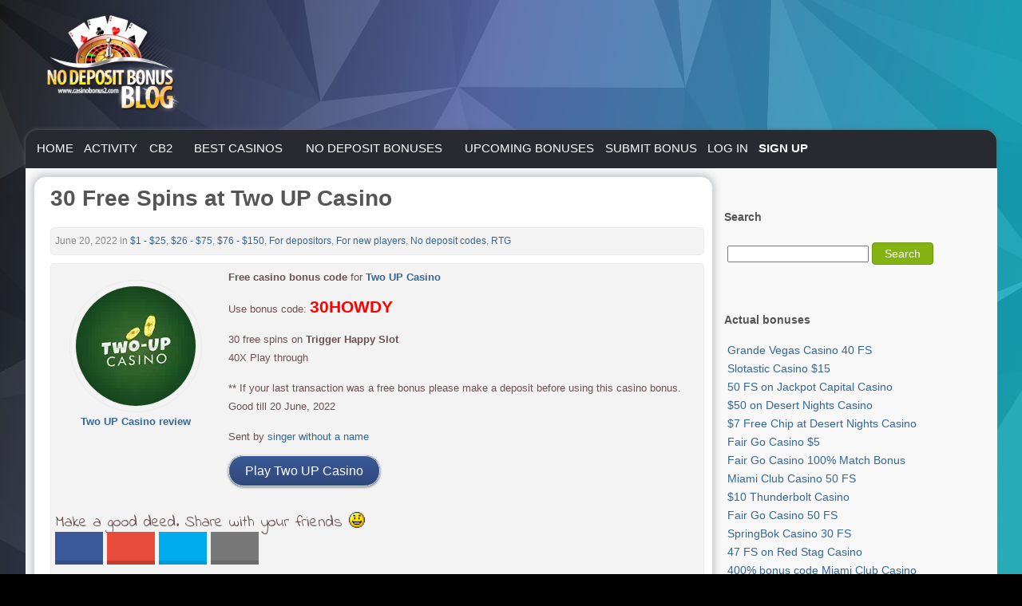

--- FILE ---
content_type: text/html; charset=UTF-8
request_url: https://casinobonus2.co/30-free-spins-at-two-up-casino-321480/
body_size: 106712
content:
<!DOCTYPE html PUBLIC "-//W3C//DTD XHTML 1.0 Transitional//EN" "http://www.w3.org/TR/xhtml1/DTD/xhtml1-transitional.dtd">

<html xmlns="http://www.w3.org/1999/xhtml" lang="en-US">
	<head profile="http://gmpg.org/xfn/11">
        <base href="https://casinobonus2.co/" />
		<meta http-equiv="Content-Type" content="text/html; charset=UTF-8" />
		<meta name="Distribution" content="global"/>
<html>
		            <meta name="viewport" content="width=device-width, initial-scale=1.0" />
        
        

        <link rel="icon" type="image/x-icon" href="/favicon.ico" />
        <link rel="shortcut icon" type="image/x-icon" href="/favicon.ico" />
        
                        <script async src="https://casinobonus2.co/wp-content/cache/minify/20e45.js" type="a81fb2194357852fa0bfa35c-text/javascript"></script>

		<style media="all">/** Front end editor */
.thumbnail > img,
.thumbnail a > img,
.carousel-inner > .item > img,
.carousel-inner > .item > a > img {
  display: block;
  max-width: 100%;
  height: auto;
}
.btn-group-lg > .btn {
  padding: 10px 16px;
  font-size: 18px;
  line-height: 1.33;
  border-radius: 6px;
}
.btn-group-sm > .btn {
  padding: 5px 10px;
  font-size: 12px;
  line-height: 1.5;
  border-radius: 3px;
}
.btn-group-xs > .btn {
  padding: 1px 5px;
  font-size: 12px;
  line-height: 1.5;
  border-radius: 3px;
}
.dl-horizontal dd:before,
.dl-horizontal dd:after,
.container:before,
.container:after,
.container-fluid:before,
.container-fluid:after,
.row:before,
.row:after,
.form-horizontal .form-group:before,
.form-horizontal .form-group:after,
.btn-toolbar:before,
.btn-toolbar:after,
.btn-group-vertical > .btn-group:before,
.btn-group-vertical > .btn-group:after,
.nav:before,
.nav:after,
.navbar:before,
.navbar:after,
.navbar-header:before,
.navbar-header:after,
.navbar-collapse:before,
.navbar-collapse:after,
.pager:before,
.pager:after,
.panel-body:before,
.panel-body:after,
.modal-footer:before,
.modal-footer:after,
.vc_row:before,
.vc_row:after {
  content: " ";
  display: table;
}
.dl-horizontal dd:after,
.container:after,
.container-fluid:after,
.row:after,
.form-horizontal .form-group:after,
.btn-toolbar:after,
.btn-group-vertical > .btn-group:after,
.nav:after,
.navbar:after,
.navbar-header:after,
.navbar-collapse:after,
.pager:after,
.panel-body:after,
.modal-footer:after,
.vc_row:after {
  clear: both;
}

.vc_non_responsive .vc_row .vc_col-sm-1 {
  position: relative;
  float: left;
  width: 8.33333333%;
  min-height: 1px;
  padding-left: 15px;
  padding-right: 15px;
}
.vc_non_responsive .vc_row .vc_col-sm-2 {
  position: relative;
  float: left;
  width: 16.66666667%;
  min-height: 1px;
  padding-left: 15px;
  padding-right: 15px;
}
.vc_non_responsive .vc_row .vc_col-sm-3 {
  position: relative;
  float: left;
  width: 25%;
  min-height: 1px;
  padding-left: 15px;
  padding-right: 15px;
}
.vc_non_responsive .vc_row .vc_col-sm-4 {
  position: relative;
  float: left;
  width: 33.33333333%;
  min-height: 1px;
  padding-left: 15px;
  padding-right: 15px;
}
.vc_non_responsive .vc_row .vc_col-sm-5 {
  position: relative;
  float: left;
  width: 41.66666667%;
  min-height: 1px;
  padding-left: 15px;
  padding-right: 15px;
}
.vc_non_responsive .vc_row .vc_col-sm-6 {
  position: relative;
  float: left;
  width: 50%;
  min-height: 1px;
  padding-left: 15px;
  padding-right: 15px;
}
.vc_non_responsive .vc_row .vc_col-sm-7 {
  position: relative;
  float: left;
  width: 58.33333333%;
  min-height: 1px;
  padding-left: 15px;
  padding-right: 15px;
}
.vc_non_responsive .vc_row .vc_col-sm-8 {
  position: relative;
  float: left;
  width: 66.66666667%;
  min-height: 1px;
  padding-left: 15px;
  padding-right: 15px;
}
.vc_non_responsive .vc_row .vc_col-sm-9 {
  position: relative;
  float: left;
  width: 75%;
  min-height: 1px;
  padding-left: 15px;
  padding-right: 15px;
}
.vc_non_responsive .vc_row .vc_col-sm-10 {
  position: relative;
  float: left;
  width: 83.33333333%;
  min-height: 1px;
  padding-left: 15px;
  padding-right: 15px;
}
.vc_non_responsive .vc_row .vc_col-sm-11 {
  position: relative;
  float: left;
  width: 91.66666667%;
  min-height: 1px;
  padding-left: 15px;
  padding-right: 15px;
}
.vc_non_responsive .vc_row .vc_col-sm-12 {
  position: relative;
  float: left;
  width: 100%;
  min-height: 1px;
  padding-left: 15px;
  padding-right: 15px;
}
.vc_non_responsive .vc_row .vc_col-sm-offset-12 {
  margin-left: 100%;
}
.vc_non_responsive .vc_row .vc_col-sm-offset-11 {
  margin-left: 91.66666667%;
}
.vc_non_responsive .vc_row .vc_col-sm-offset-10 {
  margin-left: 83.33333333%;
}
.vc_non_responsive .vc_row .vc_col-sm-offset-9 {
  margin-left: 75%;
}
.vc_non_responsive .vc_row .vc_col-sm-offset-8 {
  margin-left: 66.66666667%;
}
.vc_non_responsive .vc_row .vc_col-sm-offset-7 {
  margin-left: 58.33333333%;
}
.vc_non_responsive .vc_row .vc_col-sm-offset-6 {
  margin-left: 50%;
}
.vc_non_responsive .vc_row .vc_col-sm-offset-5 {
  margin-left: 41.66666667%;
}
.vc_non_responsive .vc_row .vc_col-sm-offset-4 {
  margin-left: 33.33333333%;
}
.vc_non_responsive .vc_row .vc_col-sm-offset-3 {
  margin-left: 25%;
}
.vc_non_responsive .vc_row .vc_col-sm-offset-2 {
  margin-left: 16.66666667%;
}
.vc_non_responsive .vc_row .vc_col-sm-offset-1 {
  margin-left: 8.33333333%;
}
.vc_non_responsive .vc_row .vc_col-sm-offset-0 {
  margin-left: 0%;
}
.vc_non_responsive .vc_row .vc_hidden-sm {
  display: none !important;
}
.vc_row1 {
  margin-left: -15px;
  margin-right: -15px;
}
.vc_col-xs-1, .vc_col-sm-1, .vc_col-md-1, .vc_col-lg-1, .vc_col-xs-2, .vc_col-sm-2, .vc_col-md-2, .vc_col-lg-2, .vc_col-xs-3, .vc_col-sm-3, .vc_col-md-3, .vc_col-lg-3, .vc_col-xs-4, .vc_col-sm-4, .vc_col-md-4, .vc_col-lg-4, .vc_col-xs-5, .vc_col-sm-5, .vc_col-md-5, .vc_col-lg-5, .vc_col-xs-6, .vc_col-sm-6, .vc_col-md-6, .vc_col-lg-6, .vc_col-xs-7, .vc_col-sm-7, .vc_col-md-7, .vc_col-lg-7, .vc_col-xs-8, .vc_col-sm-8, .vc_col-md-8, .vc_col-lg-8, .vc_col-xs-9, .vc_col-sm-9, .vc_col-md-9, .vc_col-lg-9, .vc_col-xs-10, .vc_col-sm-10, .vc_col-md-10, .vc_col-lg-10, .vc_col-xs-11, .vc_col-sm-11, .vc_col-md-11, .vc_col-lg-11, .vc_col-xs-12, .vc_col-sm-12, .vc_col-md-12, .vc_col-lg-12 {
  position: relative;
  min-height: 1px;
  padding-left: 15px;
  padding-right: 15px;
  -webkit-box-sizing: border-box;
  -moz-box-sizing: border-box;
  box-sizing: border-box;
}
.vc_col-xs-1, .vc_col-xs-2, .vc_col-xs-3, .vc_col-xs-4, .vc_col-xs-5, .vc_col-xs-6, .vc_col-xs-7, .vc_col-xs-8, .vc_col-xs-9, .vc_col-xs-10, .vc_col-xs-11, .vc_col-xs-12 {
  float: left;
}
.vc_col-xs-12 {
  width: 100%;
}
.vc_col-xs-11 {
  width: 91.66666667%;
}
.vc_col-xs-10 {
  width: 83.33333333%;
}
.vc_col-xs-9 {
  width: 75%;
}
.vc_col-xs-8 {
  width: 66.66666667%;
}
.vc_col-xs-7 {
  width: 58.33333333%;
}
.vc_col-xs-6 {
  width: 50%;
}
.vc_col-xs-5 {
  width: 41.66666667%;
}
.vc_col-xs-4 {
  width: 33.33333333%;
}
.vc_col-xs-3 {
  width: 25%;
}
.vc_col-xs-2 {
  width: 16.66666667%;
}
.vc_col-xs-1 {
  width: 8.33333333%;
}
.vc_col-xs-pull-12 {
  right: 100%;
}
.vc_col-xs-pull-11 {
  right: 91.66666667%;
}
.vc_col-xs-pull-10 {
  right: 83.33333333%;
}
.vc_col-xs-pull-9 {
  right: 75%;
}
.vc_col-xs-pull-8 {
  right: 66.66666667%;
}
.vc_col-xs-pull-7 {
  right: 58.33333333%;
}
.vc_col-xs-pull-6 {
  right: 50%;
}
.vc_col-xs-pull-5 {
  right: 41.66666667%;
}
.vc_col-xs-pull-4 {
  right: 33.33333333%;
}
.vc_col-xs-pull-3 {
  right: 25%;
}
.vc_col-xs-pull-2 {
  right: 16.66666667%;
}
.vc_col-xs-pull-1 {
  right: 8.33333333%;
}
.vc_col-xs-pull-0 {
  right: auto;
}
.vc_col-xs-push-12 {
  left: 100%;
}
.vc_col-xs-push-11 {
  left: 91.66666667%;
}
.vc_col-xs-push-10 {
  left: 83.33333333%;
}
.vc_col-xs-push-9 {
  left: 75%;
}
.vc_col-xs-push-8 {
  left: 66.66666667%;
}
.vc_col-xs-push-7 {
  left: 58.33333333%;
}
.vc_col-xs-push-6 {
  left: 50%;
}
.vc_col-xs-push-5 {
  left: 41.66666667%;
}
.vc_col-xs-push-4 {
  left: 33.33333333%;
}
.vc_col-xs-push-3 {
  left: 25%;
}
.vc_col-xs-push-2 {
  left: 16.66666667%;
}
.vc_col-xs-push-1 {
  left: 8.33333333%;
}
.vc_col-xs-push-0 {
  left: auto;
}
.vc_col-xs-offset-12 {
  margin-left: 100%;
}
.vc_col-xs-offset-11 {
  margin-left: 91.66666667%;
}
.vc_col-xs-offset-10 {
  margin-left: 83.33333333%;
}
.vc_col-xs-offset-9 {
  margin-left: 75%;
}
.vc_col-xs-offset-8 {
  margin-left: 66.66666667%;
}
.vc_col-xs-offset-7 {
  margin-left: 58.33333333%;
}
.vc_col-xs-offset-6 {
  margin-left: 50%;
}
.vc_col-xs-offset-5 {
  margin-left: 41.66666667%;
}
.vc_col-xs-offset-4 {
  margin-left: 33.33333333%;
}
.vc_col-xs-offset-3 {
  margin-left: 25%;
}
.vc_col-xs-offset-2 {
  margin-left: 16.66666667%;
}
.vc_col-xs-offset-1 {
  margin-left: 8.33333333%;
}
.vc_col-xs-offset-0 {
  margin-left: 0%;
}
@media (min-width: 988px) {
  .vc_col-sm-1, .vc_col-sm-2, .vc_col-sm-3, .vc_col-sm-4, .vc_col-sm-5, .vc_col-sm-6, .vc_col-sm-7, .vc_col-sm-8, .vc_col-sm-9, .vc_col-sm-10, .vc_col-sm-11, .vc_col-sm-12 {
    float: left;
  }
  .vc_col-sm-12 {
    width: 100%;
  }
  .vc_col-sm-11 {
    width: 91.66666667%;
  }
  .vc_col-sm-10 {
    width: 83.33333333%;
  }
  .vc_col-sm-9 {
    width: 75%;
  }
  .vc_col-sm-8 {
    width: 66.66666667%;
  }
  .vc_col-sm-7 {
    width: 58.33333333%;
  }
  .vc_col-sm-6 {
    width: 50%;
  }
  .vc_col-sm-5 {
    width: 41.66666667%;
  }
  .vc_col-sm-4 {
    width: 33.33333333%;
  }
  .vc_col-sm-3 {
    width: 25%;
  }
  .vc_col-sm-2 {
    width: 16.66666667%;
  }
  .vc_col-sm-1 {
    width: 8.33333333%;
  }
  .vc_col-sm-pull-12 {
    right: 100%;
  }
  .vc_col-sm-pull-11 {
    right: 91.66666667%;
  }
  .vc_col-sm-pull-10 {
    right: 83.33333333%;
  }
  .vc_col-sm-pull-9 {
    right: 75%;
  }
  .vc_col-sm-pull-8 {
    right: 66.66666667%;
  }
  .vc_col-sm-pull-7 {
    right: 58.33333333%;
  }
  .vc_col-sm-pull-6 {
    right: 50%;
  }
  .vc_col-sm-pull-5 {
    right: 41.66666667%;
  }
  .vc_col-sm-pull-4 {
    right: 33.33333333%;
  }
  .vc_col-sm-pull-3 {
    right: 25%;
  }
  .vc_col-sm-pull-2 {
    right: 16.66666667%;
  }
  .vc_col-sm-pull-1 {
    right: 8.33333333%;
  }
  .vc_col-sm-pull-0 {
    right: auto;
  }
  .vc_col-sm-push-12 {
    left: 100%;
  }
  .vc_col-sm-push-11 {
    left: 91.66666667%;
  }
  .vc_col-sm-push-10 {
    left: 83.33333333%;
  }
  .vc_col-sm-push-9 {
    left: 75%;
  }
  .vc_col-sm-push-8 {
    left: 66.66666667%;
  }
  .vc_col-sm-push-7 {
    left: 58.33333333%;
  }
  .vc_col-sm-push-6 {
    left: 50%;
  }
  .vc_col-sm-push-5 {
    left: 41.66666667%;
  }
  .vc_col-sm-push-4 {
    left: 33.33333333%;
  }
  .vc_col-sm-push-3 {
    left: 25%;
  }
  .vc_col-sm-push-2 {
    left: 16.66666667%;
  }
  .vc_col-sm-push-1 {
    left: 8.33333333%;
  }
  .vc_col-sm-push-0 {
    left: auto;
  }
  .vc_col-sm-offset-12 {
    margin-left: 100%;
  }
  .vc_col-sm-offset-11 {
    margin-left: 91.66666667%;
  }
  .vc_col-sm-offset-10 {
    margin-left: 83.33333333%;
  }
  .vc_col-sm-offset-9 {
    margin-left: 75%;
  }
  .vc_col-sm-offset-8 {
    margin-left: 66.66666667%;
  }
  .vc_col-sm-offset-7 {
    margin-left: 58.33333333%;
  }
  .vc_col-sm-offset-6 {
    margin-left: 50%;
  }
  .vc_col-sm-offset-5 {
    margin-left: 41.66666667%;
  }
  .vc_col-sm-offset-4 {
    margin-left: 33.33333333%;
  }
  .vc_col-sm-offset-3 {
    margin-left: 25%;
  }
  .vc_col-sm-offset-2 {
    margin-left: 16.66666667%;
  }
  .vc_col-sm-offset-1 {
    margin-left: 8.33333333%;
  }
  .vc_col-sm-offset-0 {
    margin-left: 0%;
  }
}


.wpb_row,
.wpb_content_element,
ul.wpb_thumbnails-fluid > li,
.last_toggle_el_margin,
.wpb_button {
  margin-bottom: 20px;
}

.wpb_single_image img {
  vertical-align: top;
  height: auto;
  max-width: 100%;
}

.wpb_single_image .vc_single_image-wrapper {
  display: inline-block;
  max-width: 100%;
}

.wpb_single_image .vc_single_image-wrapper.vc_box_outline,
.wpb_single_image .vc_single_image-wrapper.vc_box_outline_circle {
  border-radius: 0;
  -webkit-box-shadow: none;
  box-shadow: none;
  padding: 6px;
  border: 1px solid #ebebeb;
}
.wpb_single_image .vc_single_image-wrapper.vc_box_outline img,
.wpb_single_image .vc_single_image-wrapper.vc_box_outline_circle img {
  border-radius: 0;
  -webkit-box-shadow: none;
  box-shadow: none;
  border: 1px solid #ebebeb;
}

.wpb_single_image .vc_single_image-wrapper.vc_box_circle,
.wpb_single_image .vc_single_image-wrapper.vc_box_outline_circle,
.wpb_single_image .vc_single_image-wrapper.vc_box_border_circle,
.wpb_single_image .vc_single_image-wrapper.vc_box_shadow_circle,
.wpb_single_image .vc_single_image-wrapper.vc_box_shadow_border_circle {
  border-radius: 5000px;
  border-radius: 50%;
  -webkit-box-shadow: none;
  box-shadow: none;
  overflow: hidden;
}
.wpb_single_image .vc_single_image-wrapper.vc_box_circle img,
.wpb_single_image .vc_single_image-wrapper.vc_box_outline_circle img,
.wpb_single_image .vc_single_image-wrapper.vc_box_border_circle img,
.wpb_single_image .vc_single_image-wrapper.vc_box_shadow_circle img,
.wpb_single_image .vc_single_image-wrapper.vc_box_shadow_border_circle img {
  border-radius: 5000px;
  border-radius: 50%;
  -webkit-box-shadow: none;
  box-shadow: none;
  overflow: hidden;
}

.wpb_single_image.vc_align_center {
  text-align: center;
}

.wpb_single_image .vc_box_shadow_3d_wrap:after,
.wpb_single_image .vc_box_shadow_3d_wrap:before {
  content: "";
  position: absolute;
  -webkit-box-shadow: 0 15px 10px rgba(0, 0, 0, 0.6);
  box-shadow: 0 15px 10px rgba(0, 0, 0, 0.6);
  left: 5px;
  right: 50%;
  bottom: 8px;
  height: 30%;
  z-index: -1;
  border-radius: inherit;
  -webkit-transform-origin: 0 0;
  -moz-transform-origin: 0 0;
  -ms-transform-origin: 0 0;
  transform-origin: 0 0;
  -webkit-transform: skewY(-6deg);
  -ms-transform: skewY(-6deg);
  transform: skewY(-6deg);
}
/* Created with Easy CSS Menu */

#mbmcpebul_wrapper {
  padding: 4px;
  border-style: solid;
  border-color: transparent;
  border-width: 0;
  border-radius: 0;
  background-color: #272B2F;
  box-shadow: 0 0 5px 0 #666666;
  border-collapse: separate;
  font-size: 0;
  line-height: 0;
  height:40px;
  border-top-left-radius: 15px;
  border-top-right-radius: 15px;
}

#mbmcpebul_wrapper.quirks {
  margin-bottom: 1px;
  margin-right: 1px;
}

#mbmcpebul_wrapper.quirks #mbmcpebul_table ul li {
  width: 100%;
}

#mbmcpebul_table {
  margin: 0px;
  margin-bottom: -1px;
  margin-right: -1px;
  padding: 0;
  line-height: 0px;
  font-size: 0px;
  display: inline-block;
  width: auto;
  padding:5px;
}

#mbmcpebul_table li a {
  line-height: 18px;
  font-size: 15px;
  font-family: Tahoma,sans-serif;
  text-decoration: none;
  color: #FFFFFF;
  font-style: normal;
  font-weight: normal;
  padding: 5px;
  display: block;
  cursor: pointer;
  white-space: nowrap;
  -webkit-tap-highlight-color: rgba(0,0,0,0);
}

#mbmcpebul_table li div.buttonbg {
  height: 28px;
  width: 55px;
  line-height: 0;
  background-color: #272B2F;
  border-style: solid;
  border-color: transparent;
  border-width: 0;
  border-radius: 0;
  padding: 0;
  box-shadow: 0 0 0 0 transparent;
  text-align: center;
}

#mbmcpebul_table li:hover div.buttonbg a, #mbmcpebul_table li.expanded a.topitem, #mbmcpebul_table li.active a.topitem,
#mbmcpebul_table li.itemhot a.topitem, #mbmcpebul_table li a:hover {
  color: #FFFFFF;
  font-style: normal;
  font-weight: bold;
  text-decoration: none;
}


#mbmcpebul_table li.expanded div.buttonbg, #mbmcpebul_table li.active div.buttonbg, #mbmcpebul_table li.itemhot div.buttonbg, #mbmcpebul_table li:hover div.buttonbg {
  background-color: #41474E;
  box-shadow: 0 0 0 0 transparent;
}

#mbmcpebul_table li.expanded div.buttonbg, #mbmcpebul_table li.active div.buttonbg, #mbmcpebul_table li.itemhot div.buttonbg, #mbmcpebul_table li:hover div.buttonbg {
  border-color: #8B0000;
}

#mbmcpebul_table ul li a {
  color: #000033;
  font-family: Tahoma,sans-serif;
  font-size: 12px;
  line-height: 14px;
  font-style: normal;
  font-weight: normal;
  text-decoration: none;
  display: block;
  vertical-align: middle;
  white-space: nowrap;
  -webkit-tap-highlight-color: rgba(0,0,0,0);
}

#mbmcpebul_table ul li:hover > a {
  color: #000033;
  font-family: Tahoma,sans-serif;
  font-size: 12px;
  font-style: normal;
  font-weight: normal;
  text-decoration: none;
}

#mbmcpebul_table ul li.subexpanded a.subexpanded, #mbmcpebul_table ul li.subitemhot a.subitemhot, #mbmcpebul_table ul li a:hover {
  color: #000033;
  font-family: Tahoma,sans-serif;
  font-size: 12px;
  font-style: normal;
  font-weight: normal;
  text-decoration: none;
}

#mbmcpebul_table ul li:hover, #mbmcpebul_table ul li.subexpanded, #mbmcpebul_table ul li.subitemhot {
  border-color: #8B0000;
  background-color: #D8DDE9;
  box-shadow: none;
}

#mbmcpebul_table ul {
  margin: 0;
  border-style: solid;
  border-color: #99B2D7;
  border-width: 1px;
  padding: 0;
  background: #99B2D7;
  font-size: 0;
  border-radius: 0;
}

#mbmcpebul_table ul li a {
  padding: 6px 14px 6px 12px;
  text-align: left;
}

#mbmcpebul_table ul li.separator {
  padding: 6px;
  cursor: default;
  background: none;
  box-shadow: none;
  border-width: 0;
}

#mbmcpebul_table ul li.separator div {
  border-top: 1px solid #000000;
  font-size: 0px;
}

#mbmcpebul_table ul li {
  border-style: solid;
  border-color: #8B0000;
  border-width: 0;
  height: auto;
  width: auto;
  text-align: left;
  line-height: 0;
  font-size: 0;
  cursor: pointer;
  float: none;
  margin: 0 0 1px 0;
  border-radius: 0;
  padding: 0;
  box-shadow: none;
  background-color: #EBEEF4;
  display: block;
}

#mbmcpebul_table ul li.last_item {
  margin-bottom: 0;
}


#mbmcpebul_table ul {
  box-shadow: 3px 3px 5px -1px #666666;
}

#mbmcpebul_table a img {
  border: none;
}

#mbmcpebul_table li {
  list-style: none;
  float: left;
  margin: 0px 1px 1px 0px;
  padding: 0;
  float: left;
  display: inline-block;
}

#mbmcpebul_table.css_menu li {
  position: relative;
}

#mbmcpebul_table.css_menu ul li:hover > ul {
  opacity: 1;
}

#mbmcpebul_table.css_menu li:hover > ul {
  top: 100%;
  left: 0;
  right: auto;
  opacity: 1;
}

#mbmcpebul_table.css_menu ul li:hover > ul {
  top: -1px;
  left: 100%;
  right: auto;
}

#mbmcpebul_table.css_menu ul {
  transition-duration: 0.3s;
  -webkit-transition-duration: 0.3s;
  -moz-transition-duration: 0.3s;
  -ms-transition-duration: 0.3s;
  transition-property:opacity;
  -webkit-transition-property:opacity;
  -moz-transition-property:opacity;
  -ms-transition-property:opacity;
  opacity: 0;
}

#mbmcpebul_table ul {
  position: absolute;
  top:-99999px;
  z-index: 4000;
}

#mbmcpebul_table ul ul {
  position: absolute;
  z-index: 5000;
}

#mbmcpebul_table .submenu_arrow {
  margin-left: 8px;
}


@media screen and (max-width: 500px) {
  #mbmcpebul_wrapper:not(.scripted) {
    text-align: center;
  }

  #mbmcpebul_wrapper:not(.scripted) #mbmcpebul_table li {
    float: none;
    vertical-align: top;
  }
}

#mbmcpebul_wrapper.centeritems {
  text-align: center;
}

#mbmcpebul_wrapper.centeritems #mbmcpebul_table li {
  float: none;
  vertical-align: top;
}



/* Burger menu CSS */



#mbmcpebul_table_burger {
  margin: 0px;
  margin-bottom: -1px;
  margin-right: -1px;
  padding: 0;
  line-height: 0px;
  font-size: 0px;
  width: 100%;
  -webkit-tap-highlight-color: rgba(0,0,0,0);
}

#mbmcpebul_table_burger li a {
  line-height: 18px;
  font-size: 15px;
  font-family: Tahoma,sans-serif;
  text-decoration: none;
  color: #FFFFFF;
  font-style: normal;
  font-weight: normal;
  padding: 5px;
  display: block;
  cursor: pointer;
  white-space: nowrap;
  -webkit-tap-highlight-color: rgba(0,0,0,0);
}

#mbmcpebul_table_burger li div.buttonbg {
  height: 28px;
  width: 98%;
  line-height: 0;
  background-color: #272B2F;
  border-style: solid;
  border-color: transparent;
  border-width: 0;
  border-radius: 0;
  padding: 0;
  box-shadow: 0 0 0 0 transparent;
  text-align: left; padding:5px;
  border-top-left-radius: 10px;
  border-top-right-radius: 10px;
}

#mbmcpebul_table_burger li:hover div.buttonbg a, #mbmcpebul_table_burger li.expanded a.topitem, #mbmcpebul_table_burger li.active a.topitem,
#mbmcpebul_table_burger li.itemhot a.topitem, #mbmcpebul_table_burger li a:hover {
  color: #FFFFFF;
  font-style: normal;
  font-weight: bold;
  text-decoration: none;
}


#mbmcpebul_table_burger li.expanded div.buttonbg, #mbmcpebul_table_burger li.active div.buttonbg, #mbmcpebul_table_burger li.itemhot div.buttonbg, #mbmcpebul_table_burger li.subitemhot div.buttonbg, #mbmcpebul_table_burger li div.buttonbg:hover {
  background-color: #41474E;
  box-shadow: 0 0 0 0 transparent;
}

#mbmcpebul_table_burger li.expanded div.buttonbg, #mbmcpebul_table_burger li.active div.buttonbg, #mbmcpebul_table_burger li.itemhot div.buttonbg, #mbmcpebul_table_burger li.subitemhot div.buttonbg, #mbmcpebul_table_burger li div.buttonbg:hover {
  border-color: #8B0000;
}

#mbmcpebul_table_burger ul li a {
  color: #000033;
  font-family: Tahoma,sans-serif;
  font-size: 12px;
  line-height: 14px;
  font-style: normal;
  font-weight: normal;
  text-decoration: none;
  display: block;
  vertical-align: middle;
  white-space: nowrap;
  -webkit-tap-highlight-color: rgba(0,0,0,0); 
}

#mbmcpebul_table_burger ul li:hover > a {
  color: #000033;
  font-family: Tahoma,sans-serif;
  font-size: 12px;
  font-style: normal;
  font-weight: normal;
  text-decoration: none;
  
}

#mbmcpebul_table_burger ul li.subexpanded a.subexpanded, #mbmcpebul_table_burger ul li.subitemhot a.subitemhot, #mbmcpebul_table_burger ul li a:hover {
  color: #000033;
  font-family: Tahoma,sans-serif;
  font-size: 12px;
  font-style: normal;
  font-weight: normal;
  text-decoration: none;
}

#mbmcpebul_table_burger ul li:hover > a, #mbmcpebul_table_burger ul li.subexpanded > a, #mbmcpebul_table_burger ul li.subitemhot > a {
  border-color: #8B0000;
  background-color: #D8DDE9;
  box-shadow: none;
}

#mbmcpebul_table_burger ul {
  margin: 0;
  border-style: solid;
  border-color: #99B2D7;
  border-width: 1px;
  padding: 0;
  background: #99B2D7;
  font-size: 0;
  border-radius: 0;
  z-index: 5000;
}

#mbmcpebul_table_burger ul li a {
  border-style: solid;
  border-color: #8B0000;
  border-width: 0;
  background-color: #EBEEF4;
  padding: 6px 14px 6px 12px;
  box-shadow: none;
  border-radius: 0;
  text-align: left;
}

#mbmcpebul_table_burger ul li.separator {
  padding: 6px;
  cursor: default;
  background: none;
  box-shadow: none;
  border-width: 0;
}

#mbmcpebul_table_burger ul li.separator div {
  border-top: 1px solid #000000;
  font-size: 0px;
}

#mbmcpebul_table_burger ul li {
  height: auto;
  width: auto;
  text-align: left;
  line-height: 0;
  font-size: 0;
  cursor: pointer;
  float: none;
  margin: 0 0 1px 0;
  padding: 0;
  display: block;
}

#mbmcpebul_table_burger ul li.last_item, #mbmcpebul_table_burger ul li.last_item > a {
  margin-bottom: 0;
}

#mbmcpebul_table_burger ul li.last_item.last_visible_item, #mbmcpebul_table_burger ul li.last_item.last_visible_item > a {
}

#mbmcpebul_table_burger ul ul li.last_item, #mbmcpebul_table_burger ul ul li.last_item > a {
}


#mbmcpebul_table_burger ul {
  box-shadow: 3px 3px 5px -1px #666666;
}

#mbmcpebul_table_burger a img {
  border: none;
}

#mbmcpebul_table_burger li {
  list-style: none;
  margin: 0px 1px 1px 0px;
  padding: 0;
  display: inline-block;
}

#mbmcpebul_table_burger li.hamburger_button {
  float: none;
  width: 100%;
}

#mbmcpebul_table_burger.css_menu li:hover > ul {
  /*opacity: 1;*/
}

#mbmcpebul_table_burger.css_menu ul {
  transition-duration: 0;
  -webkit-transition-duration: 0;
  -moz-transition-duration: 0;
  -ms-transition-duration: 0;
  transition-property:opacity;
  -webkit-transition-property:opacity;
  -moz-transition-property:opacity;
  -ms-transition-property:opacity;
/*  opacity: 0;*/
}




#mbmcpebul_table_burger ul ul {
  position: static;
  z-index: auto;
  background: none;
  border: none;
  padding-right: 0;
  padding-left: 0;
  padding-bottom: 0;
  padding-top: 1px;
  box-shadow: none;
}

#mbmcpebul_table_burger .mb_burger_top_level {
  position: absolute !important;
  top: 0 !important;
  left: 0 !important;
  min-width: 300px;  
  z-index: 4000;
}

#mbmcpebul_table_burger ul li > a {
    position: relative;
}

#mbmcpebul_table_burger ul li > a > div.with_arrow {
    position: absolute;
    top: 0;
    left: 0;
    bottom: 0;
    right: 0;
}

#mbmcpebul_table_burger li.hamburger_button > div {
  position: relative;
}

#mbmcpebul_table_burger li.hamburger_button > div a {
  position: absolute;
  top: 0;
  left: 0;
  bottom: 0;
  right: 0;
}

#mbmcpebul_table_burger div.hamburger-topmenu-icon {
  display: inline-block;  
  vertical-align: middle;
}

#mbmcpebul_table_burger > li > ul.slide-in {
    animation: mbmcpebul_table-slide-in 0.5s forwards;
    -webkit-animation: mbmcpebul_table-slide-in 0.2s forwards;
}

#mbmcpebul_table_burger > li > ul.slide-out {
    animation: mbmcpebul_table-slide-out 0.5s forwards;
    -webkit-animation: mbmcpebul_table-slide-out 0.1s forwards;
}
    
@keyframes mbmcpebul_table-slide-in {
    0% { transform: translateX(-100%); }
    100% { transform: translateX(0%); }
}

@-webkit-keyframes mbmcpebul_table-slide-in {
    0% { -webkit-transform: translateX(-100%); }
    100% { -webkit-transform: translateX(0%); }
}
    
@keyframes mbmcpebul_table-slide-out {
    0% { transform: translateX(0%); }
    100% { transform: translateX(-100%); }
}

@-webkit-keyframes mbmcpebul_table-slide-out {
    0% { -webkit-transform: translateX(0%); }
    100% { -webkit-transform: translateX(-100%); }
}#mbmcpebul_table div.arrow { 
  background-image: url(/js_c/ebab_mbmcp_d.png); 
  background-repeat: no-repeat; 
  background-position: right center; 
  height: 100%; 
} 

#mbmcpebul_table ul li a.with_arrow, #mbmcpebul_table_burger ul li a div.with_arrow { 
  background-image: url(/js_c/ebab_mbmcp_c.png); 
  background-repeat: no-repeat; 
  background-position: right center; 
  padding-right: 18px; 
} 

#mbmcpebul_table_burger li.hamburger_button a div.hamburger_icon { 
  background-image: url('data:image/svg+xml;charset=utf-8,%3C?xml%20version=%221.0%22%20encoding=%22UTF-8%22%20standalone=%22no%22?%3E%20%3Csvg%20%20%20%20xmlns:dc=%22http://purl.org/dc/elements/1.1/%22%20%20%20%20xmlns:cc=%22http://creativecommons.org/ns%23%22%20%20%20%20xmlns:rdf=%22http://www.w3.org/1999/02/22-rdf-syntax-ns%23%22%20%20%20%20xmlns:svg=%22http://www.w3.org/2000/svg%22%20%20%20%20xmlns=%22http://www.w3.org/2000/svg%22%20%20%20%20xml:space=%22preserve%22%20%20%20%20viewBox=%220%200%2024%2024%22%20%20%20%20version=%221.0%22%20%20%20%20id=%22Layer_1%22%20%20%20%20enable-background=%22new%200%200%2024%2024%22%3E%3Cpath%20%20%20%20%20%20d=%22M%202,18%20H%2022%20M%202,6%20H%2022%20M%202,12%20h%2020%22%20%20%20%20%20%20style=%22fill:none;stroke:%23FFFFFF;stroke-width:2;stroke-miterlimit:10%22%20%20%20%20%20%20id=%22line6%22%20/%3E%3C/svg%3E%20'); 
  position: absolute; 
  top: 0; 
  left: 6px; 
  width: 17px; 
  bottom: 0; 
  background-repeat: no-repeat; 
  background-position: left center; 
} 
#mbmcpebul_table_burger div.hamburger_close_button { 
  position: relative; 
  width: 14px; 
  height: 14px; 
  background-image: url('data:image/svg+xml;charset=utf-8,%3C?xml%20version=%221.0%22%20encoding=%22UTF-8%22%20standalone=%22no%22?%3E%20%3Csvg%20%20%20%20xmlns:dc=%22http://purl.org/dc/elements/1.1/%22%20%20%20%20xmlns:cc=%22http://creativecommons.org/ns%23%22%20%20%20%20xmlns:rdf=%22http://www.w3.org/1999/02/22-rdf-syntax-ns%23%22%20%20%20%20xmlns:svg=%22http://www.w3.org/2000/svg%22%20%20%20%20xmlns=%22http://www.w3.org/2000/svg%22%20%20%20%20xml:space=%22preserve%22%20%20%20%20viewBox=%220%200%2024%2024%22%20%20%20%20version=%221.0%22%20%20%20%20id=%22Layer_1%22%20%20%20%20enable-background=%22new%200%200%2024%2024%22%3E%3Cpath%20style=%22stroke:%23000033;fill:%23000033;%22%20d=%22M23.954%2021.03l-9.184-9.095%209.092-9.174-2.832-2.807-9.09%209.179-9.176-9.088-2.81%202.81%209.186%209.105-9.095%209.184%202.81%202.81%209.112-9.192%209.18%209.1z%22/%3E%3C/svg%3E%20'); 
} 
#mbmcpebul_table li a.button_3, #mbmcpebul_table li div a.button_3 { 
  padding-right: 20px; 
} 

#mbmcpebul_table li a.button_4, #mbmcpebul_table li div a.button_4 { 
  padding-right: 20px; 
} 

#mbmcpebul_table li a.button_5, #mbmcpebul_table li div a.button_5 { 
  padding-right: 20px; 
} 

#mbmcpebul_table li a.button_9, #mbmcpebul_table li div a.button_9 { 
  font-weight: bold; 
} 

#mbmcpebul_table li.expanded a.button_9, #mbmcpebul_table li.active a.button_9, #mbmcpebul_table li.itemhot a.button_9, #mbmcpebul_table li:hover div.buttonbg a.button_9, #mbmcpebul_table li div.buttonbg a.button_9:hover { 
  font-weight: bold; 
} 

</style>

        <!--[if IE 8]><link rel="stylesheet" type="text/css" href="https://casinobonus2.co/js_c/vc-ie8.css" media="screen"><![endif]-->
		
<script async src="https://casinobonus2.co/wp-content/cache/minify/81b0a.js" type="a81fb2194357852fa0bfa35c-text/javascript"></script>

        

		
	<link rel="alternate" type="application/rss+xml" title="No deposit bonus Blog | Site Wide Activity RSS Feed" href="https://casinobonus2.co/activity/feed/" />

<meta name='robots' content='max-image-preview:large' />

	<!-- This site is optimized with the Yoast SEO Premium plugin v14.6.1 - https://yoast.com/wordpress/plugins/seo/ -->
	<title>30 Free Spins at Two UP Casino June 20, 2022 #321480</title>
	<meta name="description" content="Two UP Casino review Free casino bonus code for Two UP Casino Use bonus code: 30HOWDY 30 free spins on Trigger Happy Slot 40X Play through ** If yоur last #321480" />
	<meta name="robots" content="index, follow" />
	<meta name="googlebot" content="index, follow, max-snippet:-1, max-image-preview:large, max-video-preview:-1" />
	<meta name="bingbot" content="index, follow, max-snippet:-1, max-image-preview:large, max-video-preview:-1" />
	<link rel="canonical" href="https://casinobonus2.co/30-free-spins-at-two-up-casino-321480/" />
	<meta property="og:locale" content="en_US" />
	<meta property="og:type" content="article" />
	<meta property="og:title" content="30 Free Spins at Two UP Casino June 20, 2022 #321480" />
	<meta property="og:description" content="Two UP Casino review Free casino bonus code for Two UP Casino Use bonus code: 30HOWDY 30 free spins on Trigger Happy Slot 40X Play through ** If yоur last #321480" />
	<meta property="og:url" content="https://casinobonus2.co/30-free-spins-at-two-up-casino-321480/" />
	<meta property="og:site_name" content="No deposit bonus Blog" />
	<meta property="article:published_time" content="2022-06-20T07:35:09+00:00" />
	<meta property="article:modified_time" content="2022-06-20T07:35:12+00:00" />
	<meta property="og:image" content="https://casinobonus2.co/clogo/twoup.webp" />
	<meta name="twitter:card" content="summary" />
	<script type="application/ld+json" class="yoast-schema-graph">{"@context":"https://schema.org","@graph":[{"@type":"WebSite","@id":"https://casinobonus2.co/#website","url":"https://casinobonus2.co/","name":"No deposit bonus Blog","description":"No deposit bonuses | no deposit bonus codes | free casino cash","potentialAction":[{"@type":"SearchAction","target":"https://casinobonus2.co/?s={search_term_string}","query-input":"required name=search_term_string"}],"inLanguage":"en-US"},{"@type":"ImageObject","@id":"https://casinobonus2.co/30-free-spins-at-two-up-casino-321480/#primaryimage","inLanguage":"en-US","url":"/clogo/twoup.webp"},{"@type":"WebPage","@id":"https://casinobonus2.co/30-free-spins-at-two-up-casino-321480/#webpage","url":"https://casinobonus2.co/30-free-spins-at-two-up-casino-321480/","name":"30 Free Spins at Two UP Casino June 20, 2022 #321480","isPartOf":{"@id":"https://casinobonus2.co/#website"},"primaryImageOfPage":{"@id":"https://casinobonus2.co/30-free-spins-at-two-up-casino-321480/#primaryimage"},"datePublished":"2022-06-20T07:35:09+00:00","dateModified":"2022-06-20T07:35:12+00:00","author":{"@id":"https://casinobonus2.co/#/schema/person/ca3737d3191a79c6cd74fe3626c4d116"},"description":"Two UP Casino review Free casino bonus code for Two UP Casino Use bonus code: 30HOWDY 30 free spins on Trigger Happy Slot 40X Play through ** If y\u043eur last #321480","inLanguage":"en-US","potentialAction":[{"@type":"ReadAction","target":["https://casinobonus2.co/30-free-spins-at-two-up-casino-321480/"]}]},{"@type":["Person"],"@id":"https://casinobonus2.co/#/schema/person/ca3737d3191a79c6cd74fe3626c4d116","name":"Sydney","image":{"@type":"ImageObject","@id":"https://casinobonus2.co/#personlogo","inLanguage":"en-US","url":"https://casinobonus2.co/wp-content/uploads/avatars/1/1404560716ae803f7e580187ce1ef562-bpfull.jpg","caption":"Sydney"}}]}</script>
	<!-- / Yoast SEO Premium plugin. -->


<link rel='dns-prefetch' href='//ajax.googleapis.com' />
<link rel='dns-prefetch' href='//fonts.googleapis.com' />
<link rel="alternate" type="application/rss+xml" title="No deposit bonus Blog &raquo; Feed" href="https://casinobonus2.co/feed/" />
<link rel="alternate" type="application/rss+xml" title="No deposit bonus Blog &raquo; Comments Feed" href="https://casinobonus2.co/comments/feed/" />
<link rel="alternate" type="application/rss+xml" title="No deposit bonus Blog &raquo; 30 Free Spins at Two UP Casino Comments Feed" href="https://casinobonus2.co/30-free-spins-at-two-up-casino-321480/feed/" />
<script type="a81fb2194357852fa0bfa35c-text/javascript">
/* <![CDATA[ */
window._wpemojiSettings = {"baseUrl":"https:\/\/s.w.org\/images\/core\/emoji\/14.0.0\/72x72\/","ext":".png","svgUrl":"https:\/\/s.w.org\/images\/core\/emoji\/14.0.0\/svg\/","svgExt":".svg","source":{"concatemoji":"https:\/\/casinobonus2.co\/wp-includes\/js\/wp-emoji-release.min.js?ver=6.4.1"}};
/*! This file is auto-generated */
!function(i,n){var o,s,e;function c(e){try{var t={supportTests:e,timestamp:(new Date).valueOf()};sessionStorage.setItem(o,JSON.stringify(t))}catch(e){}}function p(e,t,n){e.clearRect(0,0,e.canvas.width,e.canvas.height),e.fillText(t,0,0);var t=new Uint32Array(e.getImageData(0,0,e.canvas.width,e.canvas.height).data),r=(e.clearRect(0,0,e.canvas.width,e.canvas.height),e.fillText(n,0,0),new Uint32Array(e.getImageData(0,0,e.canvas.width,e.canvas.height).data));return t.every(function(e,t){return e===r[t]})}function u(e,t,n){switch(t){case"flag":return n(e,"\ud83c\udff3\ufe0f\u200d\u26a7\ufe0f","\ud83c\udff3\ufe0f\u200b\u26a7\ufe0f")?!1:!n(e,"\ud83c\uddfa\ud83c\uddf3","\ud83c\uddfa\u200b\ud83c\uddf3")&&!n(e,"\ud83c\udff4\udb40\udc67\udb40\udc62\udb40\udc65\udb40\udc6e\udb40\udc67\udb40\udc7f","\ud83c\udff4\u200b\udb40\udc67\u200b\udb40\udc62\u200b\udb40\udc65\u200b\udb40\udc6e\u200b\udb40\udc67\u200b\udb40\udc7f");case"emoji":return!n(e,"\ud83e\udef1\ud83c\udffb\u200d\ud83e\udef2\ud83c\udfff","\ud83e\udef1\ud83c\udffb\u200b\ud83e\udef2\ud83c\udfff")}return!1}function f(e,t,n){var r="undefined"!=typeof WorkerGlobalScope&&self instanceof WorkerGlobalScope?new OffscreenCanvas(300,150):i.createElement("canvas"),a=r.getContext("2d",{willReadFrequently:!0}),o=(a.textBaseline="top",a.font="600 32px Arial",{});return e.forEach(function(e){o[e]=t(a,e,n)}),o}function t(e){var t=i.createElement("script");t.src=e,t.defer=!0,i.head.appendChild(t)}"undefined"!=typeof Promise&&(o="wpEmojiSettingsSupports",s=["flag","emoji"],n.supports={everything:!0,everythingExceptFlag:!0},e=new Promise(function(e){i.addEventListener("DOMContentLoaded",e,{once:!0})}),new Promise(function(t){var n=function(){try{var e=JSON.parse(sessionStorage.getItem(o));if("object"==typeof e&&"number"==typeof e.timestamp&&(new Date).valueOf()<e.timestamp+604800&&"object"==typeof e.supportTests)return e.supportTests}catch(e){}return null}();if(!n){if("undefined"!=typeof Worker&&"undefined"!=typeof OffscreenCanvas&&"undefined"!=typeof URL&&URL.createObjectURL&&"undefined"!=typeof Blob)try{var e="postMessage("+f.toString()+"("+[JSON.stringify(s),u.toString(),p.toString()].join(",")+"));",r=new Blob([e],{type:"text/javascript"}),a=new Worker(URL.createObjectURL(r),{name:"wpTestEmojiSupports"});return void(a.onmessage=function(e){c(n=e.data),a.terminate(),t(n)})}catch(e){}c(n=f(s,u,p))}t(n)}).then(function(e){for(var t in e)n.supports[t]=e[t],n.supports.everything=n.supports.everything&&n.supports[t],"flag"!==t&&(n.supports.everythingExceptFlag=n.supports.everythingExceptFlag&&n.supports[t]);n.supports.everythingExceptFlag=n.supports.everythingExceptFlag&&!n.supports.flag,n.DOMReady=!1,n.readyCallback=function(){n.DOMReady=!0}}).then(function(){return e}).then(function(){var e;n.supports.everything||(n.readyCallback(),(e=n.source||{}).concatemoji?t(e.concatemoji):e.wpemoji&&e.twemoji&&(t(e.twemoji),t(e.wpemoji)))}))}((window,document),window._wpemojiSettings);
/* ]]> */
</script>
	<style type="text/css">
	.wp-pagenavi{float:left !important; }
	</style>
  <style id='wp-emoji-styles-inline-css' type='text/css'>

	img.wp-smiley, img.emoji {
		display: inline !important;
		border: none !important;
		box-shadow: none !important;
		height: 1em !important;
		width: 1em !important;
		margin: 0 0.07em !important;
		vertical-align: -0.1em !important;
		background: none !important;
		padding: 0 !important;
	}
</style>
<style media="all">.widget_bp_core_login_widget .bp-login-widget-user-avatar{float:left}.widget_bp_core_login_widget .bp-login-widget-user-links{margin-left:70px}#bp-login-widget-form label{display:block;font-weight:600;margin:15px 0 5px;width:auto}#bp-login-widget-form input[type=password],#bp-login-widget-form input[type=text]{width:100%;background-color:#fafafa;border:1px solid #d6d6d6;border-radius:0;font:inherit;font-size:100%;padding:.5em}#bp-login-widget-form .bp-login-widget-register-link,#bp-login-widget-form .login-submit{width:-moz-fit-content;width:fit-content;display:inline}#bp-login-widget-form .bp-login-widget-register-link{margin-left:1em;vertical-align:super}#bp-login-widget-form .bp-login-widget-pwd-link{font-size:80%}[data-type="bp/member"] input.components-placeholder__input{flex:1 1 auto;border-radius:2px;border:1px solid #757575;padding:6px 8px}.bp-block-member{position:relative}.bp-block-member .member-content{display:flex}.bp-block-member .user-nicename{display:block}.bp-block-member .user-nicename a{color:currentColor;text-decoration:none;border:none}.bp-block-member .bp-profile-button{width:100%}.bp-block-member .bp-profile-button a.button{position:absolute;bottom:10px;right:0;display:inline-block;margin:18px 0 0}.bp-block-member.has-cover .item-header-avatar,.bp-block-member.has-cover .member-content,.bp-block-member.has-cover .member-description{z-index:2}.bp-block-member.has-cover .member-content{padding-top:75px}.bp-block-member.has-cover .member-description{padding-top:75px}.bp-block-member.has-cover .bp-member-cover-image{background-color:#c5c5c5;background-position:center top;background-repeat:no-repeat;background-size:cover;border:0;display:block;left:0;margin:0;padding:0;position:absolute;top:0;width:100%;z-index:1;height:150px}.bp-block-member img.avatar{width:auto;height:auto}.bp-block-member.avatar-none .item-header-avatar{display:none}.bp-block-member.avatar-none.has-cover{min-height:200px}.bp-block-member.avatar-full{min-height:150px}.bp-block-member.avatar-full .item-header-avatar{width:180px}.bp-block-member.avatar-full.has-cover{min-height:300px}.bp-block-member.avatar-full.has-cover .item-header-avatar{width:200px}.bp-block-member.avatar-full.has-cover img.avatar{border:solid 2px #fff;background:rgba(255,255,255,.8);margin-left:20px}.bp-block-member.avatar-thumb .member-content{min-height:50px;align-items:center}.bp-block-member.avatar-thumb .item-header-avatar{width:70px}.bp-block-member.avatar-thumb.has-cover .item-header-avatar{padding-top:75px}.entry .entry-content .bp-block-member .user-nicename a{color:currentColor;text-decoration:none;border:none}[data-type="bp/members"] .components-placeholder.is-appender{min-height:0}[data-type="bp/members"] .components-placeholder.is-appender .components-placeholder__label:empty{display:none}[data-type="bp/members"] .components-placeholder input.components-placeholder__input{flex:1 1 auto;border-radius:2px;border:1px solid #757575;padding:6px 8px}[data-type="bp/members"].avatar-none .member-description{width:calc(100% - 44px)}[data-type="bp/members"].avatar-full .member-description{width:calc(100% - 224px)}[data-type="bp/members"].avatar-thumb .member-description{width:calc(100% - 114px)}[data-type="bp/members"] .member-content{position:relative}[data-type="bp/members"] .member-content .is-right{position:absolute;top:2px;right:2px}[data-type="bp/members"] .columns-2 .member-content .member-description,[data-type="bp/members"] .columns-3 .member-content .member-description,[data-type="bp/members"] .columns-4 .member-content .member-description{padding-left:44px;width:calc(100% - 44px)}[data-type="bp/members"] .columns-3 .is-right{right:-10px}[data-type="bp/members"] .columns-4 .is-right{right:-50px}.bp-block-members.is-grid{display:flex;flex-wrap:wrap;padding:0}.bp-block-members.is-grid .member-content{margin:0 1.25em 1.25em 0;width:100%}@media (min-width:600px){.bp-block-members.columns-2 .member-content{width:calc((100% / 2) - 1.25em + (1.25em / 2))}.bp-block-members.columns-2 .member-content:nth-child(2n){margin-right:0}.bp-block-members.columns-3 .member-content{width:calc((100% / 3) - 1.25em + (1.25em / 3))}.bp-block-members.columns-3 .member-content:nth-child(3n){margin-right:0}.bp-block-members.columns-4 .member-content{width:calc((100% / 4) - 1.25em + (1.25em / 4))}.bp-block-members.columns-4 .member-content:nth-child(4n){margin-right:0}}.bp-block-members .member-content{display:flex;flex-direction:column;padding-bottom:1em;text-align:center}.bp-block-members .member-content .item-header-avatar,.bp-block-members .member-content .member-description{width:100%}.bp-block-members .member-content .item-header-avatar{margin:0 auto}.bp-block-members .member-content .item-header-avatar img.avatar{display:inline-block}@media (min-width:600px){.bp-block-members .member-content{flex-direction:row;text-align:left}.bp-block-members .member-content .item-header-avatar,.bp-block-members .member-content .member-description{width:auto}.bp-block-members .member-content .item-header-avatar{margin:0}}.bp-block-members .member-content .user-nicename{display:block}.bp-block-members .member-content .user-nicename a{color:currentColor;text-decoration:none;border:none}.bp-block-members .member-content time{display:block;font-size:80%;color:#767676}.bp-block-members.avatar-none .item-header-avatar{display:none}.bp-block-members.avatar-full{min-height:190px}.bp-block-members.avatar-full .item-header-avatar{width:180px}.bp-block-members.avatar-thumb .member-content{min-height:80px}.bp-block-members.avatar-thumb .item-header-avatar{width:70px}.bp-block-members.columns-2 .member-content,.bp-block-members.columns-3 .member-content,.bp-block-members.columns-4 .member-content{display:block;text-align:center}.bp-block-members.columns-2 .member-content .item-header-avatar,.bp-block-members.columns-3 .member-content .item-header-avatar,.bp-block-members.columns-4 .member-content .item-header-avatar{margin:0 auto}.bp-block-members img.avatar{width:auto;height:auto;max-width:-moz-fit-content;max-width:fit-content}.bp-block-members .member-content.has-activity{align-items:center}.bp-block-members .member-content.has-activity .item-header-avatar{padding-right:1em}.bp-block-members .member-content.has-activity .wp-block-quote{margin-bottom:0;text-align:left}.bp-block-members .member-content.has-activity .wp-block-quote cite a{color:currentColor;text-decoration:none;border:none}.entry .entry-content .bp-block-members .user-nicename a{color:currentColor;text-decoration:none;border:none}.bp-dynamic-block-container .item-options{font-size:.5em;margin:0 0 1em;padding:1em 0}.bp-dynamic-block-container .item-options a.selected{font-weight:600}.bp-dynamic-block-container ul.item-list{list-style:none;margin:1em 0}.bp-dynamic-block-container ul.item-list li{margin-bottom:1em}.bp-dynamic-block-container ul.item-list li:after,.bp-dynamic-block-container ul.item-list li:before{content:" ";display:table}.bp-dynamic-block-container ul.item-list li:after{clear:both}.bp-dynamic-block-container ul.item-list li .item-avatar{float:left;width:60px}.bp-dynamic-block-container ul.item-list li .item{margin-left:70px}.bp-latest-activities .components-flex.components-select-control select[multiple]{height:auto;padding:0 8px}.bp-latest-activities .components-flex.components-select-control select[multiple]+.components-input-control__suffix svg{display:none}.bp-latest-activities-block a,.entry .entry-content .bp-latest-activities-block a{border:none;text-decoration:none}.bp-latest-activities-block .activity-list.item-list blockquote{padding:0;border:none}.bp-latest-activities-block .activity-list.item-list blockquote .activity-item:not(.mini){position:relative;box-shadow:1px 0 4px rgba(0,0,0,.15);padding:0 1em}.bp-latest-activities-block .activity-list.item-list blockquote .activity-item:not(.mini):after,.bp-latest-activities-block .activity-list.item-list blockquote .activity-item:not(.mini):before{position:absolute;left:15px;display:block;width:0;height:0;border-style:solid;border-color:transparent;content:""}.bp-latest-activities-block .activity-list.item-list blockquote .activity-item:not(.mini):before{bottom:-18px;border-top-color:rgba(0,0,0,.15);border-width:9px;left:14px}.bp-latest-activities-block .activity-list.item-list blockquote .activity-item:not(.mini):after{bottom:-16px;border-top-color:#fff;border-width:8px}.bp-latest-activities-block .activity-list.item-list blockquote .activity-item.mini .avatar{display:inline-block;width:20px;height:20px;vertical-align:middle;margin-right:2px}.bp-latest-activities-block .activity-list.item-list footer{display:flex;align-items:center}.bp-latest-activities-block .activity-list.item-list footer img.avatar{display:inline-block;border:none;margin-right:.5em}.bp-latest-activities-block .activity-list.item-list footer .activity-time-since{font-size:90%}.bp-latest-activities-block .widget-error{border-left:solid 4px #0b80a4;box-shadow:1px 0 4px rgba(0,0,0,.15)}.bp-latest-activities-block .widget-error p{padding:0 1em}.bp-dynamic-block-container .item-options{font-size:.5em;margin:0 0 1em;padding:1em 0}.bp-dynamic-block-container .item-options a.selected{font-weight:600}.bp-dynamic-block-container ul.item-list{list-style:none;margin:1em 0}.bp-dynamic-block-container ul.item-list li{margin-bottom:1em}.bp-dynamic-block-container ul.item-list li:after,.bp-dynamic-block-container ul.item-list li:before{content:" ";display:table}.bp-dynamic-block-container ul.item-list li:after{clear:both}.bp-dynamic-block-container ul.item-list li .item-avatar{float:left;width:60px}.bp-dynamic-block-container ul.item-list li .item{margin-left:70px}[data-type="bp/group"] input.components-placeholder__input{flex:1 1 auto;border-radius:2px;border:1px solid #757575;padding:6px 8px}.bp-block-group{position:relative}.bp-block-group .group-content{display:flex}.bp-block-group .group-description{width:100%}.bp-block-group .group-description-content{width:100%;margin-bottom:18px}.bp-block-group .bp-profile-button{width:100%;overflow:hidden}.bp-block-group .bp-profile-button a.button{margin:18px 0 0}.bp-block-group.has-cover .group-content,.bp-block-group.has-cover .group-description,.bp-block-group.has-cover .item-header-avatar{z-index:2}.bp-block-group.has-cover .group-content{padding-top:75px}.bp-block-group.has-cover .group-description{padding-top:75px}.bp-block-group.has-cover .bp-group-cover-image{background-color:#c5c5c5;background-position:center top;background-repeat:no-repeat;background-size:cover;border:0;display:block;left:0;margin:0;padding:0;position:absolute;top:0;width:100%;z-index:1;height:150px}.bp-block-group img.avatar{width:auto;height:auto}.bp-block-group.avatar-none .item-header-avatar{display:none}.bp-block-group.avatar-none.has-cover{min-height:200px}.bp-block-group.avatar-none.has-cover .item-header-avatar{padding-top:75px}.bp-block-group.avatar-full{min-height:150px}.bp-block-group.avatar-full .item-header-avatar{width:180px}.bp-block-group.avatar-full .group-description{padding-left:35px}.bp-block-group.avatar-full.has-cover{min-height:300px}.bp-block-group.avatar-full.has-cover .item-header-avatar{width:200px}.bp-block-group.avatar-full.has-cover img.avatar{border:solid 2px #fff;background:rgba(255,255,255,.8);margin-left:20px}.bp-block-group.avatar-thumb .item-header-avatar{width:70px}.bp-block-group.avatar-thumb .item-header-avatar img.avatar{margin-top:15px}.bp-block-group.avatar-thumb:not(.has-description) .group-content{min-height:50px;align-items:center}.bp-block-group.avatar-thumb.has-cover .item-header-avatar{padding-top:75px}.bp-block-group.has-description .bp-profile-button a.button{display:block;float:right}[data-type="bp/groups"] .components-placeholder.is-appender{min-height:0}[data-type="bp/groups"] .components-placeholder.is-appender .components-placeholder__label:empty{display:none}[data-type="bp/groups"] .components-placeholder input.components-placeholder__input{flex:1 1 auto;border-radius:2px;border:1px solid #757575;padding:6px 8px}[data-type="bp/groups"].avatar-none .group-description{width:calc(100% - 44px)}[data-type="bp/groups"].avatar-full .group-description{width:calc(100% - 224px)}[data-type="bp/groups"].avatar-thumb .group-description{width:calc(100% - 114px)}[data-type="bp/groups"] .group-content{position:relative}[data-type="bp/groups"] .group-content .is-right{position:absolute;top:2px;right:2px}[data-type="bp/groups"] .columns-2 .group-content .group-description,[data-type="bp/groups"] .columns-3 .group-content .group-description,[data-type="bp/groups"] .columns-4 .group-content .group-description{padding-left:44px;width:calc(100% - 44px)}[data-type="bp/groups"] .columns-3 .is-right{right:-10px}[data-type="bp/groups"] .columns-4 .is-right{right:-50px}.bp-block-groups.is-grid{display:flex;flex-wrap:wrap;padding:0}.bp-block-groups.is-grid .group-content{margin:0 1.25em 1.25em 0;width:100%}@media (min-width:600px){.bp-block-groups.columns-2 .group-content{width:calc((100% / 2) - 1.25em + (1.25em / 2))}.bp-block-groups.columns-2 .group-content:nth-child(2n){margin-right:0}.bp-block-groups.columns-3 .group-content{width:calc((100% / 3) - 1.25em + (1.25em / 3))}.bp-block-groups.columns-3 .group-content:nth-child(3n){margin-right:0}.bp-block-groups.columns-4 .group-content{width:calc((100% / 4) - 1.25em + (1.25em / 4))}.bp-block-groups.columns-4 .group-content:nth-child(4n){margin-right:0}}.bp-block-groups .group-content{display:flex;flex-direction:column;padding-bottom:1em;text-align:center}.bp-block-groups .group-content .group-description,.bp-block-groups .group-content .item-header-avatar{width:100%}.bp-block-groups .group-content .item-header-avatar{margin:0 auto}.bp-block-groups .group-content .item-header-avatar img.avatar{display:inline-block}@media (min-width:600px){.bp-block-groups .group-content{flex-direction:row;text-align:left}.bp-block-groups .group-content .group-description,.bp-block-groups .group-content .item-header-avatar{width:auto}.bp-block-groups .group-content .item-header-avatar{margin:0}}.bp-block-groups .group-content time{display:block;font-size:80%;color:#767676}.bp-block-groups.avatar-none .item-header-avatar{display:none}.bp-block-groups.avatar-full{min-height:190px}.bp-block-groups.avatar-full .item-header-avatar{width:180px}.bp-block-groups.avatar-thumb .group-content{min-height:80px}.bp-block-groups.avatar-thumb .item-header-avatar{width:70px}.bp-block-groups.columns-2 .group-content,.bp-block-groups.columns-3 .group-content,.bp-block-groups.columns-4 .group-content{display:block;text-align:center}.bp-block-groups.columns-2 .group-content .item-header-avatar,.bp-block-groups.columns-3 .group-content .item-header-avatar,.bp-block-groups.columns-4 .group-content .item-header-avatar{margin:0 auto}.bp-block-groups img.avatar{width:auto;height:auto;max-width:-moz-fit-content;max-width:fit-content}.bp-block-groups .member-content.has-description{align-items:center}.bp-block-groups .member-content.has-description .item-header-avatar{padding-right:1em}.bp-block-groups .member-content.has-description .group-description-content{margin-bottom:0;text-align:left}.bp-dynamic-block-container .item-options{font-size:.5em;margin:0 0 1em;padding:1em 0}.bp-dynamic-block-container .item-options a.selected{font-weight:600}.bp-dynamic-block-container ul.item-list{list-style:none;margin:1em 0}.bp-dynamic-block-container ul.item-list li{margin-bottom:1em}.bp-dynamic-block-container ul.item-list li:after,.bp-dynamic-block-container ul.item-list li:before{content:" ";display:table}.bp-dynamic-block-container ul.item-list li:after{clear:both}.bp-dynamic-block-container ul.item-list li .item-avatar{float:left;width:60px}.bp-dynamic-block-container ul.item-list li .item{margin-left:70px}[data-type="bp/sitewide-notices"] .bp-screen-reader-text{border:0;clip:rect(0 0 0 0);height:1px;margin:-1px;overflow:hidden;padding:0;position:absolute;width:1px;word-wrap:normal!important}[data-type="bp/sitewide-notices"] [data-bp-tooltip]::after{background-color:#fff;display:none;opacity:0;position:absolute;transform:translate3d(0,0,0);visibility:hidden}[data-type="bp/sitewide-notices"] [data-bp-tooltip]::after{border:1px solid #737373;border-radius:1px;box-shadow:4px 4px 8px rgba(0,0,0,.2);color:#333;content:attr(data-bp-tooltip);font-family:"Helvetica Neue",helvetica,arial,san-serif;font-size:12px;font-weight:400;letter-spacing:normal;line-height:1.25;max-width:200px;padding:5px 8px;pointer-events:none;text-shadow:none;text-transform:none;transition:all 1.5s ease;white-space:nowrap;word-wrap:break-word;z-index:100000}[data-type="bp/sitewide-notices"] .bp-tooltip::after{left:50%;margin-top:7px;top:110%;transform:translate(-50%,0)}.bp-sitewide-notice-block{position:relative;padding-left:1em;border-left:solid 4px #ff853c}.bp-sitewide-notice-block h2:before{border:none;background:0 0}.bp-sitewide-notice-block .dismiss-notice{display:block;background-color:transparent;border:solid 1px #ff853c;color:#ff853c;padding:.2em .5em;width:-moz-fit-content;width:fit-content;position:absolute;top:.5em;right:.5em}.bp-sitewide-notice-block .dismiss-notice:hover{background-color:#ff853c;color:#fff}.components-custom-select-control{position:relative}.components-custom-select-control__label{display:block;margin-bottom:8px}.components-custom-select-control__button{border:1px solid #757575;border-radius:2px;min-height:30px;min-width:130px;position:relative;text-align:left}.components-custom-select-control__button.components-custom-select-control__button{padding-right:24px}.components-custom-select-control__button:focus:not(:disabled){border-color:var(--wp-admin-theme-color);box-shadow:0 0 0 1px var(--wp-admin-theme-color)}.components-custom-select-control__button .components-custom-select-control__button-icon{height:100%;padding:0;position:absolute;right:0;top:0}.components-custom-select-control__menu{background-color:#fff;border:1px solid #1e1e1e;border-radius:2px;max-height:400px;min-width:100%;outline:none;overflow:auto;padding:0;position:absolute;transition:none;z-index:1000000}.components-custom-select-control__menu[aria-hidden=true]{display:none}.components-custom-select-control__item{align-items:center;cursor:default;display:flex;line-height:28px;list-style-type:none;padding:8px}.components-custom-select-control__item.is-highlighted{background:#ddd}.components-custom-select-control__item .components-custom-select-control__item-icon{margin-left:auto;margin-right:0}.components-custom-select-control__item:last-child{margin-bottom:0}.components-snackbar{background-color:#1e1e1e;border-radius:2px;box-shadow:0 2px 4px rgba(0,0,0,.3);box-sizing:border-box;color:#fff;cursor:pointer;font-family:-apple-system,BlinkMacSystemFont,Segoe UI,Roboto,Oxygen-Sans,Ubuntu,Cantarell,Helvetica Neue,sans-serif;font-size:13px;max-width:600px;padding:16px 24px;pointer-events:auto;width:100%}@media(min-width:600px){.components-snackbar{width:-webkit-fit-content;width:-moz-fit-content;width:fit-content}}.components-snackbar:focus{box-shadow:0 0 0 1px #fff,0 0 0 3px var(--wp-admin-theme-color)}.components-snackbar.components-snackbar-explicit-dismiss{cursor:default}.components-snackbar .components-snackbar__content-with-icon{margin-left:24px}.components-snackbar .components-snackbar__icon{left:28px;position:absolute;top:24px}.components-snackbar .components-snackbar__dismiss-button{cursor:pointer;margin-left:32px}.components-snackbar__action.components-button{color:#fff;flex-shrink:0;height:auto;line-height:1.4;margin-left:32px;padding:0}.components-snackbar__action.components-button:not(:disabled):not([aria-disabled=true]):not(.is-secondary){background-color:transparent;text-decoration:underline}.components-snackbar__action.components-button:not(:disabled):not([aria-disabled=true]):not(.is-secondary):focus{box-shadow:none;color:#fff;outline:1px dotted #fff}.components-snackbar__action.components-button:not(:disabled):not([aria-disabled=true]):not(.is-secondary):hover{color:var(--wp-admin-theme-color)}.components-snackbar__content{align-items:baseline;display:flex;justify-content:space-between;line-height:1.4}.components-snackbar-list{box-sizing:border-box;pointer-events:none;position:absolute;width:100%;z-index:100000}.components-snackbar-list__notice-container{padding-top:8px;position:relative}.components-combobox-control{width:100%}input.components-combobox-control__input[type=text]{border:none;box-shadow:none;font-size:16px;line-height:inherit;margin:0;min-height:auto;padding:2px;width:100%}@media(min-width:600px){input.components-combobox-control__input[type=text]{font-size:13px}}input.components-combobox-control__input[type=text]:focus{box-shadow:none;outline:none}.components-combobox-control__suggestions-container{align-items:flex-start;border:1px solid #949494;border-radius:2px;box-shadow:0 0 0 transparent;display:flex;flex-wrap:wrap;font-family:-apple-system,BlinkMacSystemFont,Segoe UI,Roboto,Oxygen-Sans,Ubuntu,Cantarell,Helvetica Neue,sans-serif;font-size:16px;line-height:normal;margin:0 0 8px;padding:4px;transition:box-shadow .1s linear;width:100%}@media(prefers-reduced-motion:reduce){.components-combobox-control__suggestions-container{transition-delay:0s;transition-duration:0s}}@media(min-width:600px){.components-combobox-control__suggestions-container{font-size:13px;line-height:normal}}.components-combobox-control__suggestions-container:focus{border-color:var(--wp-admin-theme-color);box-shadow:0 0 0 1px var(--wp-admin-theme-color);outline:2px solid transparent}.components-combobox-control__suggestions-container::-webkit-input-placeholder{color:rgba(30,30,30,.62)}.components-combobox-control__suggestions-container::-moz-placeholder{color:rgba(30,30,30,.62);opacity:1}.components-combobox-control__suggestions-container:-ms-input-placeholder{color:rgba(30,30,30,.62)}.components-combobox-control__suggestions-container:focus-within{border-color:var(--wp-admin-theme-color);box-shadow:0 0 0 1px var(--wp-admin-theme-color);outline:2px solid transparent}.components-combobox-control__reset.components-button{display:flex;height:24px;min-width:24px;padding:0}.components-form-token-field__input-container{align-items:center;border:1px solid #949494;border-radius:2px;box-shadow:0 0 0 transparent;cursor:text;display:flex;flex-wrap:wrap;font-family:-apple-system,BlinkMacSystemFont,Segoe UI,Roboto,Oxygen-Sans,Ubuntu,Cantarell,Helvetica Neue,sans-serif;font-size:16px;line-height:normal;margin:0 0 8px;padding:2px 4px;transition:box-shadow .1s linear;width:100%}@media(prefers-reduced-motion:reduce){.components-form-token-field__input-container{transition-delay:0s;transition-duration:0s}}@media(min-width:600px){.components-form-token-field__input-container{font-size:13px;line-height:normal}}.components-form-token-field__input-container:focus{border-color:var(--wp-admin-theme-color);box-shadow:0 0 0 1px var(--wp-admin-theme-color);outline:2px solid transparent}.components-form-token-field__input-container::-webkit-input-placeholder{color:rgba(30,30,30,.62)}.components-form-token-field__input-container::-moz-placeholder{color:rgba(30,30,30,.62);opacity:1}.components-form-token-field__input-container:-ms-input-placeholder{color:rgba(30,30,30,.62)}.components-form-token-field__input-container.is-disabled{background:#ddd;border-color:#ddd}.components-form-token-field__input-container.is-active{border-color:var(--wp-admin-theme-color);box-shadow:0 0 0 1px var(--wp-admin-theme-color);outline:2px solid transparent}.components-form-token-field__input-container input[type=text].components-form-token-field__input{background:inherit;border:0;box-shadow:none;color:#1e1e1e;display:inline-block;flex:1;font-size:16px;margin-left:4px;max-width:100%;min-height:24px;min-width:50px;padding:0;width:100%}@media(min-width:600px){.components-form-token-field__input-container input[type=text].components-form-token-field__input{font-size:13px}}.components-form-token-field.is-active .components-form-token-field__input-container input[type=text].components-form-token-field__input,.components-form-token-field__input-container input[type=text].components-form-token-field__input:focus{box-shadow:none;outline:none}.components-form-token-field__input-container .components-form-token-field__token+input[type=text].components-form-token-field__input{width:auto}.components-form-token-field__label{display:inline-block;margin-bottom:4px}.components-form-token-field__help{color:#757575;font-size:12px;font-style:normal}.components-form-token-field__token{color:#1e1e1e;display:flex;font-size:13px;margin:2px 4px 2px 0;max-width:100%}.components-form-token-field__token.is-success .components-form-token-field__remove-token,.components-form-token-field__token.is-success .components-form-token-field__token-text{background:#4ab866}.components-form-token-field__token.is-error .components-form-token-field__remove-token,.components-form-token-field__token.is-error .components-form-token-field__token-text{background:#cc1818}.components-form-token-field__token.is-validating .components-form-token-field__remove-token,.components-form-token-field__token.is-validating .components-form-token-field__token-text{color:#757575}.components-form-token-field__token.is-borderless{padding:0 16px 0 0;position:relative}.components-form-token-field__token.is-borderless .components-form-token-field__token-text{background:transparent;color:var(--wp-admin-theme-color)}.components-form-token-field__token.is-borderless .components-form-token-field__remove-token{background:transparent;color:#757575;position:absolute;right:0;top:1px}.components-form-token-field__token.is-borderless.is-success .components-form-token-field__token-text{color:#4ab866}.components-form-token-field__token.is-borderless.is-error .components-form-token-field__token-text{border-radius:4px 0 0 4px;color:#cc1818;padding:0 4px 0 6px}.components-form-token-field__token.is-borderless.is-validating .components-form-token-field__token-text{color:#1e1e1e}.components-form-token-field__token.is-disabled .components-form-token-field__remove-token{cursor:default}.components-form-token-field__remove-token.components-button,.components-form-token-field__token-text{background:#ddd;display:inline-block;height:auto;line-height:24px;min-width:unset;transition:all .2s cubic-bezier(.4,1,.4,1)}@media(prefers-reduced-motion:reduce){.components-form-token-field__remove-token.components-button,.components-form-token-field__token-text{-webkit-animation-delay:0s;animation-delay:0s;-webkit-animation-duration:1ms;animation-duration:1ms;transition-delay:0s;transition-duration:0s}}.components-form-token-field__token-text{border-radius:2px 0 0 2px;overflow:hidden;padding:0 0 0 8px;text-overflow:ellipsis;white-space:nowrap}.components-form-token-field__remove-token.components-button{border-radius:0 2px 2px 0;color:#1e1e1e;cursor:pointer;line-height:10px;overflow:initial;padding:0 2px}.components-form-token-field__remove-token.components-button:hover{color:#1e1e1e}.components-form-token-field__suggestions-list{border-top:1px solid #757575;flex:1 0 100%;list-style:none;margin:4px -4px -4px;max-height:9em;min-width:100%;overflow-y:auto;padding:0;transition:all .15s ease-in-out}@media(prefers-reduced-motion:reduce){.components-form-token-field__suggestions-list{transition-delay:0s;transition-duration:0s}}.components-form-token-field__suggestion{color:#757575;cursor:pointer;display:block;font-size:13px;margin:0;padding:4px 8px}.components-form-token-field__suggestion.is-selected{background:var(--wp-admin-theme-color);color:#fff}.components-form-token-field__suggestion-match{text-decoration:underline}.wc-block-grid__products .wc-block-grid__product-image{display:block;position:relative;text-decoration:none}.wc-block-grid__products .wc-block-grid__product-image a{border:0;box-shadow:none;outline:0;text-decoration:none}.wc-block-grid__products .wc-block-grid__product-image img{height:auto;max-width:100%;width:auto}.wc-block-grid__products .wc-block-grid__product-image img[hidden]{display:none}.wc-block-grid__products .wc-block-grid__product-image img[alt=""]{border:1px solid #f2f2f2}.edit-post-visual-editor .editor-block-list__block .wc-block-grid__product-title,.editor-styles-wrapper .wc-block-grid__product-title,.wc-block-grid__product-title{color:inherit;display:block;font-family:inherit;font-size:inherit;font-weight:700;line-height:1.2;padding:0}.wc-block-grid__product-price{display:block}.wc-block-grid__product-price .wc-block-grid__product-price__regular{margin-right:.5em}.wc-block-grid__product-add-to-cart.wp-block-button{white-space:normal;word-break:break-word}.wc-block-grid__product-add-to-cart.wp-block-button .wp-block-button__link{display:inline-flex;font-size:1em;justify-content:center;margin-left:auto!important;margin-right:auto!important;padding:.5em 1em;text-align:center;white-space:normal;word-break:break-word}.wc-block-grid__product-add-to-cart.wp-block-button .wp-block-button__link.loading{opacity:.25}.wc-block-grid__product-add-to-cart.wp-block-button .wp-block-button__link.added:after{content:"";display:inline-block;font-family:WooCommerce;height:auto;margin-left:.5em;width:auto}.wc-block-grid__product-add-to-cart.wp-block-button .wp-block-button__link.loading:after{-webkit-animation:spin 2s linear infinite;animation:spin 2s linear infinite;content:"";display:inline-block;font-family:WooCommerce;height:auto;margin-left:.5em;width:auto}.has-5-columns:not(.alignfull) .wc-block-grid__product-add-to-cart.wp-block-button .wp-block-button__link:after,.has-6-columns .wc-block-grid__product-add-to-cart.wp-block-button .wp-block-button__link:after,.has-7-columns .wc-block-grid__product-add-to-cart.wp-block-button .wp-block-button__link:after,.has-8-columns .wc-block-grid__product-add-to-cart.wp-block-button .wp-block-button__link:after,.has-9-columns .wc-block-grid__product-add-to-cart.wp-block-button .wp-block-button__link:after{content:"";margin:0}.wc-block-grid__product-rating{display:block}.wc-block-grid__product-rating .star-rating,.wc-block-grid__product-rating .wc-block-grid__product-rating__stars{font-family:star;font-size:1em;font-weight:400;height:1.618em;line-height:1.618;margin:0 auto;overflow:hidden;position:relative;text-align:left;width:5.3em}.wc-block-grid__product-rating .star-rating:before,.wc-block-grid__product-rating .wc-block-grid__product-rating__stars:before{content:"SSSSS";left:0;opacity:.5;position:absolute;right:0;top:0;white-space:nowrap}.wc-block-grid__product-rating .star-rating span,.wc-block-grid__product-rating .wc-block-grid__product-rating__stars span{left:0;overflow:hidden;padding-top:1.5em;position:absolute;right:0;top:0}.wc-block-grid__product-rating .star-rating span:before,.wc-block-grid__product-rating .wc-block-grid__product-rating__stars span:before{color:inherit;content:"SSSSS";left:0;position:absolute;right:0;top:0;white-space:nowrap}.wc-block-grid__product-onsale{background:#fff;border:1px solid #43454b;border-radius:3px;color:#43454b;display:inline-block;font-size:.875em;font-weight:600;padding:.25em .75em;position:relative;text-align:center;text-transform:uppercase;width:auto;z-index:9}.wc-block-grid__product .wc-block-grid__product-image:not(.wc-block-components-product-image),.wc-block-grid__product .wc-block-grid__product-title{margin:0 0 12px}.wc-block-grid__product .wc-block-grid__product-add-to-cart,.wc-block-grid__product .wc-block-grid__product-onsale,.wc-block-grid__product .wc-block-grid__product-price,.wc-block-grid__product .wc-block-grid__product-rating{margin:0 auto 12px}.theme-twentysixteen .wc-block-grid .price ins{color:#77a464}.theme-twentynineteen .wc-block-grid__product{font-size:.88889em}.theme-twentynineteen .wc-block-components-product-sale-badge,.theme-twentynineteen .wc-block-components-product-title,.theme-twentynineteen .wc-block-grid__product-onsale,.theme-twentynineteen .wc-block-grid__product-title{font-family:-apple-system,BlinkMacSystemFont,Segoe UI,Roboto,Oxygen,Ubuntu,Cantarell,Fira Sans,Droid Sans,Helvetica Neue,sans-serif}.theme-twentynineteen .wc-block-grid__product-title:before{display:none}.theme-twentynineteen .wc-block-components-product-sale-badge,.theme-twentynineteen .wc-block-grid__product-onsale{line-height:1}.theme-twentynineteen .editor-styles-wrapper .wp-block-button .wp-block-button__link:not(.has-text-color){color:#fff}.theme-twentytwenty .wc-block-grid__product-link{color:#000}.theme-twentytwenty .wc-block-components-product-title,.theme-twentytwenty .wc-block-grid__product-title{color:#cd2653;font-family:-apple-system,blinkmacsystemfont,Helvetica Neue,helvetica,sans-serif;font-size:1em}.theme-twentytwenty .wp-block-columns .wc-block-components-product-title{margin-top:0}.theme-twentytwenty .wc-block-components-product-price .woocommerce-Price-amount,.theme-twentytwenty .wc-block-components-product-price__value,.theme-twentytwenty .wc-block-grid__product-price .woocommerce-Price-amount,.theme-twentytwenty .wc-block-grid__product-price__value{font-family:-apple-system,blinkmacsystemfont,Helvetica Neue,helvetica,sans-serif;font-size:.9em}.theme-twentytwenty .wc-block-components-product-price del,.theme-twentytwenty .wc-block-grid__product-price del{opacity:.5}.theme-twentytwenty .wc-block-components-product-price ins,.theme-twentytwenty .wc-block-grid__product-price ins{text-decoration:none}.theme-twentytwenty .star-rating,.theme-twentytwenty .wc-block-grid__product-rating{font-size:.7em}.theme-twentytwenty .star-rating .wc-block-components-product-rating__stars,.theme-twentytwenty .star-rating .wc-block-grid__product-rating__stars,.theme-twentytwenty .wc-block-grid__product-rating .wc-block-components-product-rating__stars,.theme-twentytwenty .wc-block-grid__product-rating .wc-block-grid__product-rating__stars{line-height:1}.theme-twentytwenty .wc-block-components-product-button>.wp-block-button__link,.theme-twentytwenty .wc-block-grid__product-add-to-cart>.wp-block-button__link{font-family:-apple-system,blinkmacsystemfont,Helvetica Neue,helvetica,sans-serif}.theme-twentytwenty .wc-block-components-product-sale-badge,.theme-twentytwenty .wc-block-grid__products .wc-block-grid__product-onsale{background:#cd2653;color:#fff;font-family:-apple-system,blinkmacsystemfont,Helvetica Neue,helvetica,sans-serif;font-weight:700;letter-spacing:-.02em;line-height:1.2;text-transform:uppercase}.theme-twentytwenty .wc-block-grid__products .wc-block-components-product-sale-badge{position:static}.theme-twentytwenty .wc-block-grid__products .wc-block-grid__product-image .wc-block-components-product-sale-badge{position:absolute}.theme-twentytwenty .wc-block-grid__products .wc-block-grid__product-onsale:not(.wc-block-components-product-sale-badge){position:absolute;right:4px;top:4px;z-index:1}.theme-twentytwenty .wc-block-active-filters__title,.theme-twentytwenty .wc-block-attribute-filter__title,.theme-twentytwenty .wc-block-price-filter__title,.theme-twentytwenty .wc-block-stock-filter__title{font-size:1em}.theme-twentytwenty .wc-block-active-filters .wc-block-active-filters__clear-all{font-size:.75em}.theme-twentytwenty .wc-block-grid__product-add-to-cart.wp-block-button .wp-block-button__link{font-size:.75em;padding:.5em}@media only screen and (min-width:768px){.theme-twentytwenty .wc-block-grid__products .wc-block-grid__product-onsale{font-size:.875em;padding:.5em}}@media only screen and (min-width:1168px){.theme-twentytwenty .wc-block-grid__products .wc-block-grid__product-onsale{font-size:.875em;padding:.5em}}.theme-twentytwentytwo .wc-block-grid__product-add-to-cart .added_to_cart{display:block;margin-top:12px}.theme-twentytwentytwo .wc-block-components-product-price ins,.theme-twentytwentytwo .wc-block-grid__product-price ins{text-decoration:none}.screen-reader-text{clip:rect(1px,1px,1px,1px);word-wrap:normal!important;border:0;-webkit-clip-path:inset(50%);clip-path:inset(50%);height:1px;margin:-1px;overflow:hidden;overflow-wrap:normal!important;padding:0;position:absolute!important;width:1px}.screen-reader-text:focus{clip:auto!important;background-color:#fff;border-radius:3px;box-shadow:0 0 2px 2px rgba(0,0,0,.6);-webkit-clip-path:none;clip-path:none;color:#2b2d2f;display:block;font-size:.875rem;font-weight:700;height:auto;left:5px;line-height:normal;padding:15px 23px 14px;text-decoration:none;top:5px;width:auto;z-index:100000}.wp-block-add-to-cart-form .woocommerce-grouped-product-list-item__price del,.wp-block-add-to-cart-form .woocommerce-Price-amount.amount{font-size:var(--wp--preset--font-size--large)}.wc-block-components-product-add-to-cart-attribute-picker{flex-basis:100%;margin:0}.wc-block-components-product-add-to-cart-attribute-picker label{display:block;font-size:1em}.wc-block-components-product-add-to-cart-attribute-picker .wc-block-components-product-add-to-cart-attribute-picker__container{position:relative}.wc-block-components-product-add-to-cart-attribute-picker .wc-block-components-product-add-to-cart-attribute-picker__select{margin:0 0 .75em}.wc-block-components-product-add-to-cart-attribute-picker .wc-block-components-product-add-to-cart-attribute-picker__select select{min-height:1.75em;min-width:60%}.wc-block-components-product-add-to-cart-attribute-picker .wc-block-components-product-add-to-cart-attribute-picker__select.has-error{margin-bottom:24px}.wc-block-components-product-add-to-cart-attribute-picker .wc-block-components-product-add-to-cart-attribute-picker__select.has-error select{border-color:#cc1818}.wc-block-components-product-add-to-cart-attribute-picker .wc-block-components-product-add-to-cart-attribute-picker__select.has-error select:focus{outline-color:#cc1818}.wc-block-components-product-add-to-cart{display:flex;flex-wrap:wrap;margin:0}.wc-block-components-product-add-to-cart .wc-block-components-product-add-to-cart-button{margin:0 0 .75em}.wc-block-components-product-add-to-cart .wc-block-components-product-add-to-cart-button .wc-block-components-button__text{display:block}.wc-block-components-product-add-to-cart .wc-block-components-product-add-to-cart-button .wc-block-components-button__text>svg{fill:currentColor;height:1.5em;margin:-.25em 0 -.25em .5em;vertical-align:top;width:1.5em}.wc-block-components-product-add-to-cart .wc-block-components-product-add-to-cart-quantity{background:#fff;border:1px solid #ccc;border-radius:2px;box-shadow:inset 0 1px 1px rgba(0,0,0,.125);color:#43454b;flex-basis:5em;margin:0 1em .75em 0;padding:.618em;text-align:center}.is-loading .wc-block-components-product-add-to-cart .wc-block-components-product-add-to-cart-button,.is-loading .wc-block-components-product-add-to-cart .wc-block-components-product-add-to-cart-quantity,.wc-block-components-product-add-to-cart--placeholder .wc-block-components-product-add-to-cart-button,.wc-block-components-product-add-to-cart--placeholder .wc-block-components-product-add-to-cart-quantity{background-color:currentColor!important;border:0!important;border-radius:.25rem;box-shadow:none;color:currentColor!important;display:block;line-height:1;max-width:100%!important;opacity:.15;outline:0!important;overflow:hidden!important;pointer-events:none;position:relative!important;width:100%;z-index:1}.is-loading .wc-block-components-product-add-to-cart .wc-block-components-product-add-to-cart-button>*,.is-loading .wc-block-components-product-add-to-cart .wc-block-components-product-add-to-cart-quantity>*,.wc-block-components-product-add-to-cart--placeholder .wc-block-components-product-add-to-cart-button>*,.wc-block-components-product-add-to-cart--placeholder .wc-block-components-product-add-to-cart-quantity>*{visibility:hidden}.is-loading .wc-block-components-product-add-to-cart .wc-block-components-product-add-to-cart-button:after,.is-loading .wc-block-components-product-add-to-cart .wc-block-components-product-add-to-cart-quantity:after,.wc-block-components-product-add-to-cart--placeholder .wc-block-components-product-add-to-cart-button:after,.wc-block-components-product-add-to-cart--placeholder .wc-block-components-product-add-to-cart-quantity:after{-webkit-animation:loading__animation 1.5s ease-in-out infinite;animation:loading__animation 1.5s ease-in-out infinite;background-image:linear-gradient(90deg,currentColor,hsla(0,0%,96%,.302),currentColor);background-repeat:no-repeat;content:" ";display:block;height:100%;left:0;position:absolute;right:0;top:0;transform:translateX(-100%)}@media screen and (prefers-reduced-motion:reduce){.is-loading .wc-block-components-product-add-to-cart .wc-block-components-product-add-to-cart-button,.is-loading .wc-block-components-product-add-to-cart .wc-block-components-product-add-to-cart-quantity,.wc-block-components-product-add-to-cart--placeholder .wc-block-components-product-add-to-cart-button,.wc-block-components-product-add-to-cart--placeholder .wc-block-components-product-add-to-cart-quantity{-webkit-animation:none;animation:none}}.wc-block-grid .wc-block-components-product-add-to-cart{justify-content:center}.wc-block-components-product-add-to-cart-notice{margin:0}.wp-block-button.wc-block-components-product-button{white-space:normal;word-break:break-word}.wp-block-button.wc-block-components-product-button .wc-block-components-product-button__button{border-style:none;display:inline-flex;font-family:inherit;font-weight:inherit;justify-content:center;margin-left:auto;margin-right:auto;white-space:normal;word-break:break-word}.wp-block-button.wc-block-components-product-button .wc-block-components-product-button__button--placeholder{background-color:currentColor!important;border:0!important;border-radius:.25rem;box-shadow:none;color:currentColor!important;display:block;line-height:1;max-width:100%!important;min-height:3em;min-width:8em;opacity:.15;outline:0!important;overflow:hidden!important;pointer-events:none;position:relative!important;width:100%;z-index:1}.wp-block-button.wc-block-components-product-button .wc-block-components-product-button__button--placeholder>*{visibility:hidden}.wp-block-button.wc-block-components-product-button .wc-block-components-product-button__button--placeholder:after{-webkit-animation:loading__animation 1.5s ease-in-out infinite;animation:loading__animation 1.5s ease-in-out infinite;background-image:linear-gradient(90deg,currentColor,hsla(0,0%,96%,.302),currentColor);background-repeat:no-repeat;content:" ";display:block;height:100%;left:0;position:absolute;right:0;top:0;transform:translateX(-100%)}@media screen and (prefers-reduced-motion:reduce){.wp-block-button.wc-block-components-product-button .wc-block-components-product-button__button--placeholder{-webkit-animation:none;animation:none}}.wc-block-all-products .wp-block-button.wc-block-components-product-button{margin-bottom:12px}.is-loading .wc-block-components-product-button>.wc-block-components-product-button__button{background-color:currentColor!important;border:0!important;border-radius:.25rem;box-shadow:none;color:currentColor!important;display:block;line-height:1;max-width:100%!important;min-height:3em;min-width:8em;opacity:.15;outline:0!important;overflow:hidden!important;pointer-events:none;position:relative!important;width:100%;z-index:1}.is-loading .wc-block-components-product-button>.wc-block-components-product-button__button>*{visibility:hidden}.is-loading .wc-block-components-product-button>.wc-block-components-product-button__button:after{-webkit-animation:loading__animation 1.5s ease-in-out infinite;animation:loading__animation 1.5s ease-in-out infinite;background-image:linear-gradient(90deg,currentColor,hsla(0,0%,96%,.302),currentColor);background-repeat:no-repeat;content:" ";display:block;height:100%;left:0;position:absolute;right:0;top:0;transform:translateX(-100%)}@media screen and (prefers-reduced-motion:reduce){.is-loading .wc-block-components-product-button>.wc-block-components-product-button__button{-webkit-animation:none;animation:none}}.theme-twentytwentyone .editor-styles-wrapper .wc-block-components-product-button .wp-block-button__link{background-color:var(--button--color-background);border-color:var(--button--color-background);color:var(--button--color-text)}.wc-block-components-product-category-list{margin-bottom:.75em;margin-top:0}.wc-block-components-product-category-list ul{display:inline;margin:0;padding:0}.wc-block-components-product-category-list ul li{display:inline;list-style:none}.wc-block-components-product-category-list ul li:after{content:", "}.wc-block-components-product-category-list ul li:last-child:after{content:""}.editor-styles-wrapper .wc-block-grid__products .wc-block-grid__product .wc-block-components-product-image,.wc-block-components-product-image{display:block;position:relative;text-decoration:none}.editor-styles-wrapper .wc-block-grid__products .wc-block-grid__product .wc-block-components-product-image a,.wc-block-components-product-image a{border:0;border-radius:inherit;box-shadow:none;outline:0;text-decoration:none}.editor-styles-wrapper .wc-block-grid__products .wc-block-grid__product .wc-block-components-product-image img,.wc-block-components-product-image img{border-radius:inherit;vertical-align:middle;width:100%}.editor-styles-wrapper .wc-block-grid__products .wc-block-grid__product .wc-block-components-product-image img[hidden],.wc-block-components-product-image img[hidden]{display:none}.editor-styles-wrapper .wc-block-grid__products .wc-block-grid__product .wc-block-components-product-image img[alt=""],.wc-block-components-product-image img[alt=""]{border:1px solid #f2f2f2}.editor-styles-wrapper .wc-block-grid__products .wc-block-grid__product .wc-block-components-product-image .wc-block-components-product-sale-badge--align-left,.wc-block-components-product-image .wc-block-components-product-sale-badge--align-left{left:4px;margin:0;position:absolute;right:auto;top:4px}.editor-styles-wrapper .wc-block-grid__products .wc-block-grid__product .wc-block-components-product-image .wc-block-components-product-sale-badge--align-center,.wc-block-components-product-image .wc-block-components-product-sale-badge--align-center{left:50%;margin:0;position:absolute;right:auto;top:4px;transform:translateX(-50%)}.editor-styles-wrapper .wc-block-grid__products .wc-block-grid__product .wc-block-components-product-image .wc-block-components-product-sale-badge--align-right,.wc-block-components-product-image .wc-block-components-product-sale-badge--align-right{left:auto;margin:0;position:absolute;right:4px;top:4px}.is-loading .wc-block-components-product-image{background-color:currentColor!important;border:0!important;box-shadow:none;color:currentColor!important;display:block;line-height:1;max-width:100%!important;opacity:.15;outline:0!important;overflow:hidden!important;pointer-events:none;position:relative!important;width:100%;width:auto;z-index:1}.is-loading .wc-block-components-product-image>*{visibility:hidden}.is-loading .wc-block-components-product-image:after{-webkit-animation:loading__animation 1.5s ease-in-out infinite;animation:loading__animation 1.5s ease-in-out infinite;background-image:linear-gradient(90deg,currentColor,hsla(0,0%,96%,.302),currentColor);background-repeat:no-repeat;content:" ";display:block;height:100%;left:0;position:absolute;right:0;top:0;transform:translateX(-100%)}@media screen and (prefers-reduced-motion:reduce){.is-loading .wc-block-components-product-image{-webkit-animation:none;animation:none}}.wc-block-components-product-image{margin:0 0 12px}.wc-block-components-product-price{display:block}.wc-block-all-products .wc-block-components-product-price{margin-bottom:12px}.wp-block-woocommerce-product-details ul.wc-tabs{border-bottom:1px solid #e0e0e0;list-style:none;margin:0 0 1.618em;overflow:hidden;padding:0 0 0 1em;position:relative}.wp-block-woocommerce-product-details ul.wc-tabs li{border:1px solid #e0e0e0;border-radius:4px 4px 0 0;display:inline-block;margin:0;padding:.5em 1em;position:relative;z-index:0}.wp-block-woocommerce-product-details ul.wc-tabs li a{display:inline-block;font-weight:700;text-decoration:none}.wp-block-woocommerce-product-details ul.wc-tabs li a:hover{text-decoration:none}.wp-block-woocommerce-product-details ul.wc-tabs li.active{z-index:2}.wp-block-woocommerce-product-details ul.wc-tabs li.active a{text-shadow:inherit}.woocommerce .wp-block-woocommerce-product-image-gallery{position:relative}.woocommerce .wp-block-woocommerce-product-image-gallery div.images{width:unset!important}.woocommerce .wp-block-woocommerce-product-image-gallery span.onsale{left:-1rem;right:unset;z-index:1}.wc-block-components-product-rating{display:block}.wc-block-components-product-rating__stars{display:inline-block;font-family:star;font-size:1em;font-weight:400;height:1.618em;line-height:1.618;overflow:hidden;position:relative;width:5.3em}.wc-block-components-product-rating__stars:before{color:inherit;content:"SSSSS";left:0;opacity:.5;position:absolute;right:0;top:0;white-space:nowrap}.wc-block-components-product-rating__stars span{color:inherit;left:0;overflow:hidden;padding-top:1.5em;position:absolute;right:0;top:0}.wc-block-components-product-rating__stars span:before{color:inherit;content:"SSSSS";left:0;position:absolute;right:0;top:0;white-space:nowrap}.wc-block-components-product-rating__link{display:inline-block;font-size:.875em;text-align:inherit;width:100%}.wc-block-all-products .wc-block-components-product-rating{margin-bottom:12px;margin-top:0}.wc-block-single-product .wc-block-components-product-rating__stars{margin:0}.wc-block-all-products .is-loading .wc-block-components-product-rating,.wp-block-query .is-loading .wc-block-components-product-rating{background-color:currentColor!important;border:0!important;border-radius:.25rem;box-shadow:none;color:currentColor!important;display:block;line-height:1;max-width:100%!important;opacity:.15;outline:0!important;overflow:hidden!important;pointer-events:none;position:relative!important;width:100%;width:7em;z-index:1}.wc-block-all-products .is-loading .wc-block-components-product-rating>*,.wp-block-query .is-loading .wc-block-components-product-rating>*{visibility:hidden}.wc-block-all-products .is-loading .wc-block-components-product-rating:after,.wp-block-query .is-loading .wc-block-components-product-rating:after{-webkit-animation:loading__animation 1.5s ease-in-out infinite;animation:loading__animation 1.5s ease-in-out infinite;background-image:linear-gradient(90deg,currentColor,hsla(0,0%,96%,.302),currentColor);background-repeat:no-repeat;content:" ";display:block;height:100%;left:0;position:absolute;right:0;top:0;transform:translateX(-100%)}@media screen and (prefers-reduced-motion:reduce){.wc-block-all-products .is-loading .wc-block-components-product-rating,.wp-block-query .is-loading .wc-block-components-product-rating{-webkit-animation:none;animation:none}}.wc-block-components-product-sale-badge{background:#fff;border:1px solid #43454b;border-radius:3px;box-sizing:border-box;color:#43454b;display:inline-block;font-size:.875em;font-weight:600;margin:0 auto 12px;padding:.25em .75em;position:static;text-align:center;text-transform:uppercase;width:auto;z-index:9}.wc-block-components-product-sale-badge span{background-color:inherit;color:inherit}.wc-block-components-product-sku{display:block;font-size:.875em;text-transform:uppercase}.wc-block-components-product-stock-indicator{display:block;font-size:.875em;margin-bottom:.75em;margin-top:0}.wc-block-components-product-summary{margin-bottom:12px;margin-top:0}.is-loading .wc-block-components-product-summary:before{background-color:currentColor!important;border:0!important;border-radius:.25rem;box-shadow:none;color:currentColor!important;content:".";display:block;height:6em;line-height:1;max-width:100%!important;opacity:.15;outline:0!important;overflow:hidden!important;pointer-events:none;position:relative!important;width:100%;z-index:1}.is-loading .wc-block-components-product-summary:before>*{visibility:hidden}.is-loading .wc-block-components-product-summary:before:after{-webkit-animation:loading__animation 1.5s ease-in-out infinite;animation:loading__animation 1.5s ease-in-out infinite;background-image:linear-gradient(90deg,currentColor,hsla(0,0%,96%,.302),currentColor);background-repeat:no-repeat;content:" ";display:block;height:100%;left:0;position:absolute;right:0;top:0;transform:translateX(-100%)}@media screen and (prefers-reduced-motion:reduce){.is-loading .wc-block-components-product-summary:before{-webkit-animation:none;animation:none}}.wc-block-components-product-tag-list{margin-bottom:.75em;margin-top:0}.wc-block-components-product-tag-list ul{display:inline;margin:0;padding:0}.wc-block-components-product-tag-list ul li{display:inline;list-style:none}.wc-block-components-product-tag-list ul li:after{content:", "}.wc-block-components-product-tag-list ul li:last-child:after{content:""}.wc-block-components-product-title{display:block;font-size:inherit;font-weight:700;line-height:1.5;margin-bottom:12px;margin-top:0;padding:0}.wc-block-components-product-title a{color:inherit;font-size:inherit}.is-loading .wc-block-components-product-title:before{background-color:currentColor!important;border:0!important;border-radius:.25rem;box-shadow:none;color:currentColor!important;content:".";display:block;display:inline-block;line-height:1;max-width:100%!important;opacity:.15;outline:0!important;overflow:hidden!important;pointer-events:none;position:relative!important;width:100%;width:7em;z-index:1}.is-loading .wc-block-components-product-title:before>*{visibility:hidden}.is-loading .wc-block-components-product-title:before:after{-webkit-animation:loading__animation 1.5s ease-in-out infinite;animation:loading__animation 1.5s ease-in-out infinite;background-image:linear-gradient(90deg,currentColor,hsla(0,0%,96%,.302),currentColor);background-repeat:no-repeat;content:" ";display:block;height:100%;left:0;position:absolute;right:0;top:0;transform:translateX(-100%)}@media screen and (prefers-reduced-motion:reduce){.is-loading .wc-block-components-product-title:before{-webkit-animation:none;animation:none}}.is-loading .wc-block-grid .wc-block-components-product-title:before{width:10em}.wc-block-components-product-title--align-left{text-align:left}.wc-block-components-product-title--align-center{text-align:center}.wc-block-components-product-title--align-right{text-align:right}.wc-block-components-error{align-items:center;color:#757575;display:flex;flex-direction:column;justify-content:center;margin:40px 0;padding:40px 0;text-align:center}.wc-block-components-error__header{color:#646970;font-size:2em;margin:0}.wc-block-components-error__image{margin:0 0 24px;width:25%}.wc-block-components-error__text{color:#8c8f94;font-size:1.25em;margin:1em 0 0;max-width:60ch}.wc-block-components-error__message{color:#8c8f94;font-style:italic;margin:1em auto 0;max-width:60ch}.wc-block-error__button{margin:40px 0 0}.wc-block-components-button:not(.is-link){align-items:center;display:inline-flex;justify-content:center;min-height:3em;position:relative;text-align:center;transition:box-shadow .1s linear}.wc-block-components-button:not(.is-link):focus{box-shadow:0 0 0 2px #0675c4;box-shadow:inset 0 0 0 1px #fff,0 0 0 2px #0675c4;outline:3px solid transparent}.wc-block-components-button:not(.is-link) .wc-block-components-button__text{display:block}.wc-block-components-button:not(.is-link) .wc-block-components-button__text>svg{fill:currentColor}.wc-block-components-button:not(.is-link) .wc-block-components-spinner+.wc-block-components-button__text{visibility:hidden}.wc-block-components-button:not(.is-link).text{color:#1e1e1e}.wc-block-components-button:not(.is-link).text:hover{opacity:.9}.wc-block-components-button:not(.is-link).outlined{background:transparent;color:currentColor}.wc-block-components-button:not(.is-link).outlined:not(:focus){box-shadow:inset 0 0 0 1px currentColor}.wc-block-components-button:not(.is-link).outlined:active,.wc-block-components-button:not(.is-link).outlined:disabled,.wc-block-components-button:not(.is-link).outlined:focus,.wc-block-components-button:not(.is-link).outlined:hover{background-color:#1e1e1e;color:#fff}.wc-block-components-button:not(.is-link).outlined:hover{background-color:#1e1e1e;color:#fff;opacity:1}body:not(.woocommerce-block-theme-has-button-styles) .wc-block-components-button:not(.is-link){color:inherit;font-family:inherit;font-size:inherit;font-style:inherit;font-weight:inherit;font-weight:700;letter-spacing:inherit;line-height:inherit;line-height:1;padding:0 1em;text-decoration:inherit;text-decoration:none;text-transform:inherit;text-transform:none}body:not(.woocommerce-block-theme-has-button-styles) .wc-block-components-button:not(.is-link):focus{box-shadow:0 0 0 2px #0675c4;box-shadow:inset 0 0 0 1px #fff,0 0 0 2px #0675c4;outline:3px solid transparent}body:not(.woocommerce-block-theme-has-button-styles) .wc-block-components-button:not(.is-link).text{color:#1e1e1e}body:not(.woocommerce-block-theme-has-button-styles) .wc-block-components-button:not(.is-link).text:hover{opacity:.9}body:not(.woocommerce-block-theme-has-button-styles) .wc-block-components-button:not(.is-link).contained,body:not(.woocommerce-block-theme-has-button-styles) .wc-block-components-button:not(.is-link).contained:active,body:not(.woocommerce-block-theme-has-button-styles) .wc-block-components-button:not(.is-link).contained:disabled,body:not(.woocommerce-block-theme-has-button-styles) .wc-block-components-button:not(.is-link).contained:focus,body:not(.woocommerce-block-theme-has-button-styles) .wc-block-components-button:not(.is-link).contained:hover{background-color:#1e1e1e;color:#fff}body:not(.woocommerce-block-theme-has-button-styles) .wc-block-components-button:not(.is-link).contained:hover{opacity:.9}.wc-block-components-form{counter-reset:checkout-step}.wc-block-components-form .wc-block-components-checkout-step{background:none;border:none;margin:0;padding:0 0 0 24px;position:relative}.is-mobile .wc-block-components-form .wc-block-components-checkout-step,.is-small .wc-block-components-form .wc-block-components-checkout-step{padding-left:0}.wc-block-components-checkout-step--disabled{opacity:.6}.wc-block-components-checkout-step__container{position:relative}.wc-block-components-checkout-step__content>*{margin-bottom:1em}.wc-block-components-checkout-step--with-step-number .wc-block-components-checkout-step__content>:last-child{margin-bottom:0;padding-bottom:1.5em}.wc-block-components-checkout-step__heading{align-content:center;align-items:center;display:flex;flex-wrap:wrap;gap:1em;justify-content:space-between;margin:.75em 0 1em;position:relative}.wc-block-components-checkout-step:first-child .wc-block-components-checkout-step__heading,.wc-block-components-express-payment-continue-rule+.wc-block-components-checkout-step .wc-block-components-checkout-step__heading{margin-top:0}.wc-block-components-checkout-step__title{margin:0 12px 0 0}.wc-block-components-checkout-step__heading-content{font-size:.75em}.wc-block-components-checkout-step__heading-content a{color:inherit;font-weight:700}.wc-block-components-checkout-step__description{font-size:.875em;line-height:1.25;margin-bottom:16px}.wc-block-components-checkout-step--with-step-number .wc-block-components-checkout-step__title:before{background:transparent;border:0;border-radius:0;content:" " counter(checkout-step) ".";content:" " counter(checkout-step) "."/"";counter-increment:checkout-step;left:-24px;margin:0;padding:0;position:absolute;text-align:center;top:0;transform:translateX(-50%);vertical-align:baseline;white-space:nowrap;width:24px}.wc-block-components-checkout-step--with-step-number .wc-block-components-checkout-step__container:after{border-left:1px solid;content:"";height:100%;left:-24px;opacity:.3;position:absolute;top:0}.is-mobile .wc-block-components-checkout-step--with-step-number .wc-block-components-checkout-step__title:before,.is-small .wc-block-components-checkout-step--with-step-number .wc-block-components-checkout-step__title:before{content:counter(checkout-step) ". ";content:counter(checkout-step) ". "/"";left:auto;position:static;top:auto;transform:none}.is-mobile .wc-block-components-checkout-step--with-step-number .wc-block-components-checkout-step__container:after,.is-small .wc-block-components-checkout-step--with-step-number .wc-block-components-checkout-step__container:after{content:unset}.editor-styles-wrapper .wp-block h4.wc-block-components-checkout-step__title{font-size:1em;line-height:24px;margin:0 12px 0 0}.wc-block-components-order-summary .wc-block-components-panel__button{margin-top:0;padding-top:0}.wc-block-components-order-summary .wc-block-components-panel__content{margin-bottom:0}.wc-block-components-order-summary__content{display:table;width:100%}.wc-block-components-order-summary-item{display:flex;font-size:.875em;padding-bottom:1px;padding-top:16px;position:relative;width:100%}.wc-block-components-order-summary-item:after{border-style:solid;border-width:0 0 1px;bottom:0;content:"";display:block;left:0;opacity:.3;pointer-events:none;position:absolute;right:0;top:0}.wc-block-components-order-summary-item:first-child{padding-top:0}.wc-block-components-order-summary-item:last-child>div{padding-bottom:0}.wc-block-components-order-summary-item:last-child:after{display:none}.wc-block-components-order-summary-item .wc-block-components-product-metadata{font-size:1em}.wc-block-components-order-summary-item__description,.wc-block-components-order-summary-item__image{display:table-cell;vertical-align:top}.wc-block-components-order-summary-item__image{padding-bottom:16px;position:relative;width:48px}.wc-block-components-order-summary-item__image>img{max-width:48px;width:48px}.wc-block-components-order-summary-item__quantity{align-items:center;background:#fff;border:2px solid;border-radius:1em;box-shadow:0 0 0 2px #fff;color:#000;display:flex;justify-content:center;line-height:1;min-height:20px;min-width:20px;padding:0 .4em;position:absolute;right:0;top:0;transform:translate(50%,-50%);white-space:nowrap;z-index:1}.wc-block-components-order-summary-item__description{padding-bottom:16px;padding-left:24px;padding-right:12px}.wc-block-components-order-summary-item__description .wc-block-components-product-metadata,.wc-block-components-order-summary-item__description p{line-height:1.375;margin-top:4px}.wc-block-components-order-summary-item__total-price{font-weight:700;margin-left:auto;text-align:right}.wc-block-components-order-summary-item__individual-prices{display:block}.wc-block-components-payment-method-icons{display:flex;flex-direction:row;flex-wrap:wrap;justify-content:center;margin:0 0 14px}.wc-block-components-payment-method-icons .wc-block-components-payment-method-icon{display:inline-block;height:24px;margin:0 4px 2px;max-height:24px;max-width:38px;padding:0;width:auto}.wc-block-components-payment-method-icons--align-left{justify-content:flex-start}.wc-block-components-payment-method-icons--align-left .wc-block-components-payment-method-icon{margin-left:0;margin-right:8px}.wc-block-components-payment-method-icons--align-right{justify-content:flex-end}.wc-block-components-payment-method-icons--align-right .wc-block-components-payment-method-icon{margin-left:8px;margin-right:0}.wc-block-components-payment-method-icons:last-child{margin-bottom:0}.is-mobile .wc-block-components-payment-method-icons .wc-block-components-payment-method-icon,.is-small .wc-block-components-payment-method-icons .wc-block-components-payment-method-icon{height:16px}.wc-block-components-payment-method-label--with-icon{display:inline-block;vertical-align:middle}.wc-block-components-payment-method-label--with-icon>img,.wc-block-components-payment-method-label--with-icon>svg{margin:-2px 4px 0 0;vertical-align:middle}.is-mobile .wc-block-components-payment-method-label--with-icon>img,.is-mobile .wc-block-components-payment-method-label--with-icon>svg,.is-small .wc-block-components-payment-method-label--with-icon>img,.is-small .wc-block-components-payment-method-label--with-icon>svg{display:none}.editor-styles-wrapper .wc-block-components-checkout-policies,.wc-block-components-checkout-policies{font-size:.75em;line-height:1;list-style:none outside;margin:24px 0;text-align:center}.wc-block-components-checkout-policies__item{display:inline-block;list-style:none outside;margin:0;padding:0 .25em}.wc-block-components-checkout-policies__item:not(:first-child){border-left:1px solid #ccc}.wc-block-components-checkout-policies__item>a{color:inherit;padding:0 .25em}.wc-block-components-product-badge{border:1px solid;border-radius:2px;display:inline-block;font-size:.75em;font-weight:600;padding:0 .66em;text-transform:uppercase;white-space:nowrap}.wc-block-components-product-details.wc-block-components-product-details{list-style:none;margin:.5em 0;padding:0}.wc-block-components-product-details.wc-block-components-product-details:last-of-type{margin-bottom:0}.wc-block-components-product-details.wc-block-components-product-details li{margin-left:0}.wc-block-components-product-details__name,.wc-block-components-product-details__value{display:inline-block}.is-large:not(.wc-block-checkout) .wc-block-components-product-details__name{font-weight:700}img.wc-block-components-product-image[alt=""]{border:1px solid #f2f2f2}.wc-block-components-product-metadata{font-size:.75em}.wc-block-components-product-metadata .wc-block-components-product-metadata__description>p,.wc-block-components-product-metadata .wc-block-components-product-metadata__variation-data{margin:.25em 0}.wc-block-components-checkout-return-to-cart-button{box-shadow:none;color:inherit;padding-left:calc(24px + .25em);position:relative;text-decoration:none}.wc-block-components-checkout-return-to-cart-button svg{fill:currentColor;left:0;position:absolute;top:50%;transform:translateY(-50%)}.rtl .wc-block-components-checkout-return-to-cart-button svg{transform:translateY(-50%) scale(-1)}.wc-block-components-shipping-calculator-address{margin-bottom:0}.wc-block-components-shipping-calculator-address__button{margin-top:1.5em;width:100%}.wc-block-components-shipping-calculator{padding:.5em 0 .75em}.wc-block-components-shipping-rates-control__package{margin:0;position:relative}.wc-block-components-shipping-rates-control__package:after{border-style:solid;border-width:0 0 1px;bottom:0;content:"";display:block;left:0;opacity:.3;pointer-events:none;position:absolute;right:0;top:0}.wc-block-components-shipping-rates-control__package.wc-block-components-panel{margin-bottom:0}.wc-block-components-shipping-rates-control__package .wc-block-components-panel__button{margin-bottom:0;margin-top:0;padding-bottom:.75em;padding-top:.75em}.wc-block-components-shipping-rates-control__package:last-child{position:relative}.wc-block-components-shipping-rates-control__package:last-child:after{border-style:solid;border-width:0;bottom:0;content:"";display:block;left:0;opacity:.3;pointer-events:none;position:absolute;right:0;top:0}.wc-block-components-shipping-rates-control__package:last-child .wc-block-components-panel__button{padding-bottom:0}.wc-block-components-shipping-rates-control__package .wc-block-components-panel__content{padding-bottom:.75em}.wc-block-components-shipping-rates-control__package .wc-block-components-radio-control{margin-bottom:.75em}.wc-block-components-shipping-rates-control__package .wc-block-components-radio-control,.wc-block-components-shipping-rates-control__package .wc-block-components-radio-control .wc-block-components-radio-control__option-layout,.wc-block-components-shipping-rates-control__package .wc-block-components-radio-control__option-layout{padding-bottom:0}.wc-block-components-shipping-rates-control__package .wc-block-components-radio-control__label-group{font-size:.875em}.wc-block-components-shipping-rates-control__package .wc-block-components-radio-control__description-group{color:#757575;font-size:.75em}.wc-block-components-shipping-rates-control__package-items{display:block;font-size:.875em;list-style:none;margin:0;padding:0}.wc-block-components-shipping-rates-control__package-item{display:inline-block;margin:0;overflow-wrap:anywhere;padding:0;word-break:break-word;-ms-word-break:break-all}.wc-block-components-shipping-rates-control__package-item:not(:last-child):after{content:", ";white-space:pre}.wc-block-components-totals-coupon .wc-block-components-panel__button{margin-top:0;padding-top:0}.wc-block-components-totals-coupon .wc-block-components-panel__content{padding-bottom:0}.wc-block-components-totals-coupon__form{display:flex;margin-bottom:0;width:100%}.wc-block-components-totals-coupon__form .wc-block-components-totals-coupon__input{flex-grow:1;margin-bottom:0;margin-top:0}.wc-block-components-totals-coupon__form .wc-block-components-totals-coupon__button{flex-shrink:0;height:3em;margin-left:8px;padding-left:24px;padding-right:24px;white-space:nowrap}.wc-block-components-totals-coupon__form .wc-block-components-totals-coupon__button.no-margin{margin:0}.wc-block-components-totals-coupon__content{flex-direction:column;position:relative}.wc-block-components-totals-discount__coupon-list{list-style:none;margin:0;padding:0}.wc-block-components-totals-discount .wc-block-components-totals-item__value{color:#4ab866}.wc-block-components-totals-footer-item .wc-block-components-totals-item__label,.wc-block-components-totals-footer-item .wc-block-components-totals-item__value{font-size:1.25em}.wc-block-components-totals-footer-item .wc-block-components-totals-item__label{font-weight:700}.wc-block-components-totals-footer-item .wc-block-components-totals-footer-item-tax{margin-bottom:0}.wc-block-components-totals-shipping fieldset.wc-block-components-totals-shipping__fieldset{background-color:transparent;border:0;margin:0;padding:0}.wc-block-components-totals-shipping .wc-block-components-shipping-address{display:block;margin-top:16px}.wc-block-components-totals-shipping .wc-block-components-totals-shipping__options{margin-top:12px}.wc-block-components-totals-shipping .wc-block-components-totals-shipping__options .wc-block-components-radio-control__description,.wc-block-components-totals-shipping .wc-block-components-totals-shipping__options .wc-block-components-radio-control__label,.wc-block-components-totals-shipping .wc-block-components-totals-shipping__options .wc-block-components-radio-control__secondary-description,.wc-block-components-totals-shipping .wc-block-components-totals-shipping__options .wc-block-components-radio-control__secondary-label{flex-basis:100%;text-align:left}.wc-block-components-totals-shipping .wc-block-components-shipping-rates-control__no-results-notice{margin:0 0 .75em}.wc-block-components-totals-shipping .wc-block-components-totals-shipping__change-address__link{font-weight:400}.wc-block-components-totals-shipping .wc-block-components-totals-shipping__change-address-button{background:transparent;border:0;border-radius:0;box-shadow:none;color:inherit;display:inline;font-family:inherit;font-size:inherit;font-style:inherit;font-weight:inherit;letter-spacing:inherit;line-height:inherit;margin:0;padding:0;text-decoration:inherit;text-decoration:underline;text-shadow:none;text-transform:inherit;vertical-align:baseline}.wc-block-components-totals-shipping .wc-block-components-totals-shipping__change-address-button:active,.wc-block-components-totals-shipping .wc-block-components-totals-shipping__change-address-button:focus,.wc-block-components-totals-shipping .wc-block-components-totals-shipping__change-address-button:hover{background:transparent;opacity:.8}.theme-twentytwentyone.theme-twentytwentyone.theme-twentytwentyone .wc-block-components-totals-shipping__change-address-button{background:transparent;border:0;border-radius:0;box-shadow:none;color:inherit;display:inline;font-family:inherit;font-size:inherit;font-style:inherit;font-weight:inherit;letter-spacing:inherit;line-height:inherit;margin:0;padding:0;text-decoration:inherit;text-decoration:underline;text-shadow:none;text-transform:inherit;vertical-align:baseline}.theme-twentytwentyone.theme-twentytwentyone.theme-twentytwentyone .wc-block-components-totals-shipping__change-address-button:active,.theme-twentytwentyone.theme-twentytwentyone.theme-twentytwentyone .wc-block-components-totals-shipping__change-address-button:focus,.theme-twentytwentyone.theme-twentytwentyone.theme-twentytwentyone .wc-block-components-totals-shipping__change-address-button:hover{background:transparent}.editor-styles-wrapper .wc-block-components-checkbox-list,.wc-block-components-checkbox-list{list-style:none outside;margin:0;padding:0}.editor-styles-wrapper .wc-block-components-checkbox-list li,.wc-block-components-checkbox-list li{list-style:none outside;margin:0 0 4px;padding:0}.editor-styles-wrapper .wc-block-components-checkbox-list li.show-less button,.editor-styles-wrapper .wc-block-components-checkbox-list li.show-more button,.wc-block-components-checkbox-list li.show-less button,.wc-block-components-checkbox-list li.show-more button{background:none;border:none;cursor:pointer;padding:0;text-decoration:underline}.editor-styles-wrapper .wc-block-components-checkbox-list.is-loading li,.wc-block-components-checkbox-list.is-loading li{background-color:currentColor!important;border:0!important;border-radius:.25rem;box-shadow:none;color:currentColor!important;display:block;line-height:1;max-width:100%!important;opacity:.15;outline:0!important;overflow:hidden!important;pointer-events:none;position:relative!important;width:100%;z-index:1}.editor-styles-wrapper .wc-block-components-checkbox-list.is-loading li>*,.wc-block-components-checkbox-list.is-loading li>*{visibility:hidden}.editor-styles-wrapper .wc-block-components-checkbox-list.is-loading li:after,.wc-block-components-checkbox-list.is-loading li:after{-webkit-animation:loading__animation 1.5s ease-in-out infinite;animation:loading__animation 1.5s ease-in-out infinite;background-image:linear-gradient(90deg,currentColor,hsla(0,0%,96%,.302),currentColor);background-repeat:no-repeat;content:" ";display:block;height:100%;left:0;position:absolute;right:0;top:0;transform:translateX(-100%)}@media screen and (prefers-reduced-motion:reduce){.editor-styles-wrapper .wc-block-components-checkbox-list.is-loading li,.wc-block-components-checkbox-list.is-loading li{-webkit-animation:none;animation:none}}.wc-block-components-chip{align-items:center;border:0;border-radius:0;color:inherit;display:inline-flex;font-family:inherit;font-size:inherit;font-style:inherit;font-weight:inherit;letter-spacing:inherit;line-height:inherit;line-height:1;margin:0 .365em .365em 0;max-width:100%;padding:.25em .5em;text-decoration:inherit;text-transform:inherit}.wc-block-components-chip,.wc-block-components-chip:active,.wc-block-components-chip:focus,.wc-block-components-chip:hover{background:transparent;border:1px solid;color:inherit}.wc-block-components-chip.wc-block-components-chip--radius-small{border-radius:3px}.wc-block-components-chip.wc-block-components-chip--radius-medium{border-radius:.433em}.wc-block-components-chip.wc-block-components-chip--radius-large{border-radius:2em;padding-left:.75em;padding-right:.25em}.wc-block-components-chip .wc-block-components-chip__text{flex-grow:1;font-size:.875em}.wc-block-components-chip.is-removable .wc-block-components-chip__text{padding-right:.5em}.wc-block-components-chip .wc-block-components-chip__remove{-webkit-appearance:none;-moz-appearance:none;appearance:none;background:#e0e0e0;border:0;border-radius:25px;height:16px;line-height:16px;margin:0;padding:0;width:16px}.wc-block-components-chip .wc-block-components-chip__remove-icon{fill:#1e1e1e}.theme-twentytwentyone .wc-block-components-chip,.theme-twentytwentyone .wc-block-components-chip:active,.theme-twentytwentyone .wc-block-components-chip:focus,.theme-twentytwentyone .wc-block-components-chip:hover{background:#fff}.theme-twentytwentyone .wc-block-components-chip:active button.wc-block-components-chip__remove:not(:hover):not(:active):not(.has-background),.theme-twentytwentyone .wc-block-components-chip:focus button.wc-block-components-chip__remove:not(:hover):not(:active):not(.has-background),.theme-twentytwentyone .wc-block-components-chip:hover button.wc-block-components-chip__remove:not(:hover):not(:active):not(.has-background),.theme-twentytwentyone .wc-block-components-chip button.wc-block-components-chip__remove:not(:hover):not(:active):not(.has-background){background:transparent}.wc-block-components-chip__remove:focus,.wc-block-components-chip__remove:hover,button.wc-block-components-chip:focus>.wc-block-components-chip__remove,button.wc-block-components-chip:hover>.wc-block-components-chip__remove{background:#949494}.wc-block-components-chip__remove:focus .wc-block-components-chip__remove-icon,.wc-block-components-chip__remove:hover .wc-block-components-chip__remove-icon,button.wc-block-components-chip:focus>.wc-block-components-chip__remove .wc-block-components-chip__remove-icon,button.wc-block-components-chip:hover>.wc-block-components-chip__remove .wc-block-components-chip__remove-icon{fill:#fff}.wc-block-components-chip__remove:disabled,button.wc-block-components-chip:disabled>.wc-block-components-chip__remove{fill:#fff;cursor:not-allowed}.wc-block-components-combobox .wc-block-components-combobox-control,.wc-block-components-form .wc-block-components-combobox .wc-block-components-combobox-control{border:0;border-radius:0;color:inherit;font-family:inherit;font-size:inherit;font-style:inherit;font-weight:inherit;letter-spacing:inherit;line-height:inherit;margin:0;padding:0;text-decoration:inherit;text-transform:inherit;vertical-align:baseline}.wc-block-components-combobox .wc-block-components-combobox-control .components-base-control__field,.wc-block-components-form .wc-block-components-combobox .wc-block-components-combobox-control .components-base-control__field{border:0;border-radius:0;margin:0;padding:0;vertical-align:baseline}.wc-block-components-combobox .wc-block-components-combobox-control .components-combobox-control__suggestions-container,.wc-block-components-form .wc-block-components-combobox .wc-block-components-combobox-control .components-combobox-control__suggestions-container{border:0;border-radius:0;color:inherit;font-family:inherit;font-size:inherit;font-style:inherit;font-weight:inherit;letter-spacing:inherit;line-height:inherit;margin:0;padding:0;position:relative;text-decoration:inherit;text-transform:inherit;vertical-align:baseline}.wc-block-components-combobox .wc-block-components-combobox-control input.components-combobox-control__input,.wc-block-components-form .wc-block-components-combobox .wc-block-components-combobox-control input.components-combobox-control__input{background:#fff;border:1px solid #50575e;border-radius:4px;box-shadow:none;box-sizing:border-box;color:inherit;color:#2b2d2f;font-family:inherit;font-size:inherit;font-size:1em;font-style:inherit;font-weight:inherit;font-weight:400;height:3em;letter-spacing:inherit;line-height:inherit;line-height:1;opacity:1;outline:inherit;padding:1.5em 16px .25em;text-align:left;text-decoration:inherit;text-overflow:ellipsis;text-transform:inherit;text-transform:none;white-space:nowrap;width:100%}.wc-block-components-combobox .wc-block-components-combobox-control input.components-combobox-control__input:focus,.wc-block-components-combobox .wc-block-components-combobox-control input.components-combobox-control__input[aria-expanded=true],.wc-block-components-form .wc-block-components-combobox .wc-block-components-combobox-control input.components-combobox-control__input:focus,.wc-block-components-form .wc-block-components-combobox .wc-block-components-combobox-control input.components-combobox-control__input[aria-expanded=true]{background-color:#fff;box-shadow:0 0 0 1px #50575e;color:#2b2d2f;outline:0}.wc-block-components-combobox .wc-block-components-combobox-control input.components-combobox-control__input[aria-expanded=true],.wc-block-components-form .wc-block-components-combobox .wc-block-components-combobox-control input.components-combobox-control__input[aria-expanded=true]{border-bottom-left-radius:0;border-bottom-right-radius:0}.has-dark-controls .wc-block-components-combobox .wc-block-components-combobox-control input.components-combobox-control__input,.has-dark-controls .wc-block-components-form .wc-block-components-combobox .wc-block-components-combobox-control input.components-combobox-control__input{background-color:rgba(0,0,0,.1);border-color:hsla(0,0%,100%,.4);color:#fff}.has-dark-controls .wc-block-components-combobox .wc-block-components-combobox-control input.components-combobox-control__input:focus,.has-dark-controls .wc-block-components-form .wc-block-components-combobox .wc-block-components-combobox-control input.components-combobox-control__input:focus{background-color:rgba(0,0,0,.1);box-shadow:0 0 0 1px hsla(0,0%,100%,.4);color:#fff}.wc-block-components-combobox .wc-block-components-combobox-control .components-form-token-field__suggestions-list,.wc-block-components-form .wc-block-components-combobox .wc-block-components-combobox-control .components-form-token-field__suggestions-list{background-color:#fff;border:1px solid #50575e;border-top:0;color:#2b2d2f;margin:3em 0 0;max-height:300px;min-width:100%;overflow:auto;padding:0;position:absolute;z-index:10}.has-dark-controls .wc-block-components-combobox .wc-block-components-combobox-control .components-form-token-field__suggestions-list,.has-dark-controls .wc-block-components-form .wc-block-components-combobox .wc-block-components-combobox-control .components-form-token-field__suggestions-list{background-color:#1e1e1e;color:#fff}.wc-block-components-combobox .wc-block-components-combobox-control .components-form-token-field__suggestions-list .components-form-token-field__suggestion,.wc-block-components-form .wc-block-components-combobox .wc-block-components-combobox-control .components-form-token-field__suggestions-list .components-form-token-field__suggestion{color:#757575;cursor:default;font-size:1em;list-style:none;margin:0;padding:.25em 16px}.wc-block-components-combobox .wc-block-components-combobox-control .components-form-token-field__suggestions-list .components-form-token-field__suggestion.is-selected,.wc-block-components-form .wc-block-components-combobox .wc-block-components-combobox-control .components-form-token-field__suggestions-list .components-form-token-field__suggestion.is-selected{background-color:#ddd}.has-dark-controls .wc-block-components-combobox .wc-block-components-combobox-control .components-form-token-field__suggestions-list .components-form-token-field__suggestion.is-selected,.has-dark-controls .wc-block-components-form .wc-block-components-combobox .wc-block-components-combobox-control .components-form-token-field__suggestions-list .components-form-token-field__suggestion.is-selected{background-color:rgba(0,0,0,.4)}.wc-block-components-combobox .wc-block-components-combobox-control .components-form-token-field__suggestions-list .components-form-token-field__suggestion.is-highlighted,.wc-block-components-combobox .wc-block-components-combobox-control .components-form-token-field__suggestions-list .components-form-token-field__suggestion:active,.wc-block-components-combobox .wc-block-components-combobox-control .components-form-token-field__suggestions-list .components-form-token-field__suggestion:focus,.wc-block-components-combobox .wc-block-components-combobox-control .components-form-token-field__suggestions-list .components-form-token-field__suggestion:hover,.wc-block-components-form .wc-block-components-combobox .wc-block-components-combobox-control .components-form-token-field__suggestions-list .components-form-token-field__suggestion.is-highlighted,.wc-block-components-form .wc-block-components-combobox .wc-block-components-combobox-control .components-form-token-field__suggestions-list .components-form-token-field__suggestion:active,.wc-block-components-form .wc-block-components-combobox .wc-block-components-combobox-control .components-form-token-field__suggestions-list .components-form-token-field__suggestion:focus,.wc-block-components-form .wc-block-components-combobox .wc-block-components-combobox-control .components-form-token-field__suggestions-list .components-form-token-field__suggestion:hover{background-color:#00669e;color:#fff}.wc-block-components-combobox .wc-block-components-combobox-control label.components-base-control__label,.wc-block-components-form .wc-block-components-combobox .wc-block-components-combobox-control label.components-base-control__label{color:inherit;color:#757575;font-family:inherit;font-size:inherit;font-size:1em;font-style:inherit;font-weight:inherit;letter-spacing:inherit;line-height:inherit;line-height:1.375;margin:0 0 0 17px;max-width:calc(100% - 32px);overflow:hidden;position:absolute;text-decoration:inherit;text-overflow:ellipsis;text-transform:inherit;transform:translateY(.75em);transform-origin:top left;transition:all .2s ease;white-space:nowrap;z-index:1}.has-dark-controls .wc-block-components-combobox .wc-block-components-combobox-control label.components-base-control__label,.has-dark-controls .wc-block-components-form .wc-block-components-combobox .wc-block-components-combobox-control label.components-base-control__label{color:hsla(0,0%,100%,.6)}@media screen and (prefers-reduced-motion:reduce){.wc-block-components-combobox .wc-block-components-combobox-control label.components-base-control__label,.wc-block-components-form .wc-block-components-combobox .wc-block-components-combobox-control label.components-base-control__label{transition:none}}.wc-block-components-combobox.is-active .wc-block-components-combobox-control label.components-base-control__label,.wc-block-components-combobox:focus-within .wc-block-components-combobox-control label.components-base-control__label,.wc-block-components-form .wc-block-components-combobox.is-active .wc-block-components-combobox-control label.components-base-control__label,.wc-block-components-form .wc-block-components-combobox:focus-within .wc-block-components-combobox-control label.components-base-control__label{transform:translateY(4px) scale(.75)}.wc-block-components-combobox.has-error .wc-block-components-combobox-control label.components-base-control__label,.wc-block-components-form .wc-block-components-combobox.has-error .wc-block-components-combobox-control label.components-base-control__label{color:#cc1818}.wc-block-components-combobox.has-error .wc-block-components-combobox-control input.components-combobox-control__input,.wc-block-components-combobox.has-error .wc-block-components-combobox-control input.components-combobox-control__input:active,.wc-block-components-combobox.has-error .wc-block-components-combobox-control input.components-combobox-control__input:focus,.wc-block-components-combobox.has-error .wc-block-components-combobox-control input.components-combobox-control__input:hover,.wc-block-components-form .wc-block-components-combobox.has-error .wc-block-components-combobox-control input.components-combobox-control__input,.wc-block-components-form .wc-block-components-combobox.has-error .wc-block-components-combobox-control input.components-combobox-control__input:active,.wc-block-components-form .wc-block-components-combobox.has-error .wc-block-components-combobox-control input.components-combobox-control__input:focus,.wc-block-components-form .wc-block-components-combobox.has-error .wc-block-components-combobox-control input.components-combobox-control__input:hover{border-color:#cc1818}.wc-block-components-combobox.has-error .wc-block-components-combobox-control input.components-combobox-control__input:focus,.wc-block-components-form .wc-block-components-combobox.has-error .wc-block-components-combobox-control input.components-combobox-control__input:focus{box-shadow:0 0 0 1px #cc1818}.wc-block-components-country-input{margin-top:1.5em}@-webkit-keyframes fadein{0%{opacity:0}to{opacity:1}}@keyframes fadein{0%{opacity:0}to{opacity:1}}@-webkit-keyframes slidein{0%{transform:translateX(0)}to{transform:translateX(-480px)}}@keyframes slidein{0%{transform:translateX(0)}to{transform:translateX(-480px)}}@media only screen and (max-width:480px){@-webkit-keyframes slidein{0%{transform:translateX(0)}to{transform:translateX(-100vw)}}@keyframes slidein{0%{transform:translateX(0)}to{transform:translateX(-100vw)}}}.wc-block-components-drawer__screen-overlay{background-color:rgba(95,95,95,.35);bottom:0;left:0;opacity:1;position:fixed;right:0;top:0;transition:opacity .3s;z-index:9999}.wc-block-components-drawer__screen-overlay--with-slide-out{transition:opacity .3s}.wc-block-components-drawer__screen-overlay--with-slide-in{-webkit-animation-duration:.3s;animation-duration:.3s;-webkit-animation-name:fadein;animation-name:fadein}.wc-block-components-drawer__screen-overlay--is-hidden{opacity:0;pointer-events:none}.wc-block-components-drawer{background:#fff;display:block;height:100%;left:100%;position:relative;position:fixed;right:0;top:0;transform:translateX(-480px);width:480px}.wc-block-components-drawer:after{border-style:solid;border-width:0 0 0 1px;bottom:0;content:"";display:block;left:0;opacity:.3;pointer-events:none;position:absolute;right:0;top:0}@media only screen and (max-width:480px){.wc-block-components-drawer{transform:translateX(-100vw);width:100vw}}.wc-block-components-drawer__screen-overlay--with-slide-out .wc-block-components-drawer{transition:transform .3s}.wc-block-components-drawer__screen-overlay--with-slide-in .wc-block-components-drawer{-webkit-animation-duration:.3s;animation-duration:.3s;-webkit-animation-name:slidein;animation-name:slidein}.wc-block-components-drawer__screen-overlay--is-hidden .wc-block-components-drawer{transform:translateX(0)}@media screen and (prefers-reduced-motion:reduce){.wc-block-components-drawer,.wc-block-components-drawer__screen-overlay{-webkit-animation-name:none!important;animation-name:none!important;transition:none!important}}.wc-block-components-drawer .components-modal__content{padding:40px 16px}.wc-block-components-drawer .components-modal__header{position:relative}.wc-block-components-drawer .components-modal__header .components-button{background:transparent;border:0;border-radius:0;color:inherit;margin:-1em;opacity:.6;padding:1em;position:absolute;right:8px;top:0;vertical-align:baseline}.wc-block-components-drawer .components-modal__header .components-button:active,.wc-block-components-drawer .components-modal__header .components-button:focus,.wc-block-components-drawer .components-modal__header .components-button:hover{opacity:1}.wc-block-components-drawer .components-modal__header .components-button>span{clip:rect(1px,1px,1px,1px);word-wrap:normal!important;border:0;-webkit-clip-path:inset(50%);clip-path:inset(50%);height:1px;margin:-1px;overflow:hidden;overflow-wrap:normal!important;padding:0;position:absolute!important;width:1px}.wc-block-components-drawer .components-modal__header-heading{border:0;border-radius:0;font-size:1.25rem;margin:0;padding:0;vertical-align:baseline;word-break:break-word}.wc-filter-element-label-list-count:before{content:" ("}.wc-filter-element-label-list-count:after{content:")"}.wc-block-filter-title-placeholder{background-color:currentColor!important;border:0!important;border-radius:.25rem;border-radius:1.625em;box-shadow:none;color:currentColor!important;display:block;line-height:1;margin-bottom:12px;margin-top:12px;max-width:100%!important;max-width:-webkit-max-content!important;max-width:-moz-max-content!important;max-width:max-content!important;min-width:80px;opacity:.15;outline:0!important;overflow:hidden!important;pointer-events:none;position:relative!important;width:100%;z-index:1}.wc-block-filter-title-placeholder>*{visibility:hidden}.wc-block-filter-title-placeholder:after{-webkit-animation:loading__animation 1.5s ease-in-out infinite;animation:loading__animation 1.5s ease-in-out infinite;background-image:linear-gradient(90deg,currentColor,hsla(0,0%,96%,.302),currentColor);background-repeat:no-repeat;content:" ";display:block;height:100%;left:0;position:absolute;right:0;top:0;transform:translateX(-100%)}@media screen and (prefers-reduced-motion:reduce){.wc-block-filter-title-placeholder{-webkit-animation:none;animation:none}}.wc-block-filter-title-placeholder .wc-block-active-filters__title,.wc-block-filter-title-placeholder .wc-block-attribute-filter__title,.wc-block-filter-title-placeholder .wc-block-price-filter__title,.wc-block-filter-title-placeholder .wc-block-rating-filter__title,.wc-block-filter-title-placeholder .wc-block-stock-filter__title{height:1em;margin:0}.wc-block-components-filter-reset-button{background:transparent;border:0;border-radius:0;box-shadow:none;color:inherit;cursor:pointer;display:inline;font-family:inherit;font-size:inherit;font-size:.875em;font-style:inherit;font-weight:inherit;font-weight:400;letter-spacing:inherit;line-height:inherit;margin:0;padding:0;text-decoration:inherit;text-decoration:underline;text-shadow:none;text-transform:inherit;vertical-align:baseline}.wc-block-components-filter-reset-button:active,.wc-block-components-filter-reset-button:focus,.wc-block-components-filter-reset-button:hover{background:transparent}.wc-block-components-filter-reset-button:hover{color:inherit;text-decoration:none}.wc-block-components-filter-reset-button[disabled]{cursor:not-allowed}.wc-block-components-filter-submit-button{border:none;display:block;margin-left:auto;white-space:nowrap}.wc-block-components-filter-submit-button.is-loading{background-color:currentColor!important;border:0!important;border-radius:.25rem;border-radius:0;box-shadow:none;color:currentColor!important;display:block;line-height:1;line-height:normal;margin-top:16px;max-width:100%!important;opacity:.15;outline:0!important;overflow:hidden!important;pointer-events:none;position:relative!important;width:100%;width:-webkit-max-content;width:-moz-max-content;width:max-content;z-index:1}.wc-block-components-filter-submit-button.is-loading>*{visibility:hidden}.wc-block-components-filter-submit-button.is-loading:after{-webkit-animation:loading__animation 1.5s ease-in-out infinite;animation:loading__animation 1.5s ease-in-out infinite;background-image:linear-gradient(90deg,currentColor,hsla(0,0%,96%,.302),currentColor);background-repeat:no-repeat;content:" ";display:block;height:100%;left:0;position:absolute;right:0;top:0;transform:translateX(-100%)}@media screen and (prefers-reduced-motion:reduce){.wc-block-components-filter-submit-button.is-loading{-webkit-animation:none;animation:none}}.wc-blocks-components-form-token-field-wrapper .components-popover{left:0;opacity:0;position:fixed;top:0;z-index:z-index(".components-popover")}.wc-blocks-components-form-token-field-wrapper .components-popover.is-expanded,.wc-blocks-components-form-token-field-wrapper .components-popover[data-x-axis][data-y-axis]{opacity:1}.wc-blocks-components-form-token-field-wrapper .components-popover.is-expanded{bottom:0;left:0;right:0;top:0;z-index:z-index(".components-popover")!important}.wc-blocks-components-form-token-field-wrapper .components-popover:not(.is-without-arrow){margin-left:2px}.wc-blocks-components-form-token-field-wrapper .components-popover:not(.is-without-arrow):before{border:8px solid #ccc}.wc-blocks-components-form-token-field-wrapper .components-popover:not(.is-without-arrow).is-alternate:before{border-color:#1e1e1e}.wc-blocks-components-form-token-field-wrapper .components-popover:not(.is-without-arrow):after{border:8px solid #fff}.wc-blocks-components-form-token-field-wrapper .components-popover:not(.is-without-arrow):after,.wc-blocks-components-form-token-field-wrapper .components-popover:not(.is-without-arrow):before{content:"";height:0;line-height:0;position:absolute;width:0}.wc-blocks-components-form-token-field-wrapper .components-popover:not(.is-without-arrow)[data-y-axis=top]{margin-top:-8px}.wc-blocks-components-form-token-field-wrapper .components-popover:not(.is-without-arrow)[data-y-axis=top]:before{bottom:-8px}.wc-blocks-components-form-token-field-wrapper .components-popover:not(.is-without-arrow)[data-y-axis=top]:after{bottom:-6px}.wc-blocks-components-form-token-field-wrapper .components-popover:not(.is-without-arrow)[data-y-axis=top]:after,.wc-blocks-components-form-token-field-wrapper .components-popover:not(.is-without-arrow)[data-y-axis=top]:before{border-bottom:none;border-left-color:transparent;border-right-color:transparent;border-top-style:solid;margin-left:-10px}.wc-blocks-components-form-token-field-wrapper .components-popover:not(.is-without-arrow)[data-y-axis=bottom]{margin-top:8px}.wc-blocks-components-form-token-field-wrapper .components-popover:not(.is-without-arrow)[data-y-axis=bottom]:before{top:-8px}.wc-blocks-components-form-token-field-wrapper .components-popover:not(.is-without-arrow)[data-y-axis=bottom]:after{top:-6px}.wc-blocks-components-form-token-field-wrapper .components-popover:not(.is-without-arrow)[data-y-axis=bottom]:after,.wc-blocks-components-form-token-field-wrapper .components-popover:not(.is-without-arrow)[data-y-axis=bottom]:before{border-bottom-style:solid;border-left-color:transparent;border-right-color:transparent;border-top:none;margin-left:-10px}.wc-blocks-components-form-token-field-wrapper .components-popover:not(.is-without-arrow)[data-y-axis=middle][data-x-axis=left]{margin-left:-8px}.wc-blocks-components-form-token-field-wrapper .components-popover:not(.is-without-arrow)[data-y-axis=middle][data-x-axis=left]:before{right:-8px}.wc-blocks-components-form-token-field-wrapper .components-popover:not(.is-without-arrow)[data-y-axis=middle][data-x-axis=left]:after{right:-6px}.wc-blocks-components-form-token-field-wrapper .components-popover:not(.is-without-arrow)[data-y-axis=middle][data-x-axis=left]:after,.wc-blocks-components-form-token-field-wrapper .components-popover:not(.is-without-arrow)[data-y-axis=middle][data-x-axis=left]:before{border-bottom-color:transparent;border-left-style:solid;border-right:none;border-top-color:transparent}.wc-blocks-components-form-token-field-wrapper .components-popover:not(.is-without-arrow)[data-y-axis=middle][data-x-axis=right]{margin-left:8px}.wc-blocks-components-form-token-field-wrapper .components-popover:not(.is-without-arrow)[data-y-axis=middle][data-x-axis=right]:before{left:-8px}.wc-blocks-components-form-token-field-wrapper .components-popover:not(.is-without-arrow)[data-y-axis=middle][data-x-axis=right]:after{left:-6px}.wc-blocks-components-form-token-field-wrapper .components-popover:not(.is-without-arrow)[data-y-axis=middle][data-x-axis=right]:after,.wc-blocks-components-form-token-field-wrapper .components-popover:not(.is-without-arrow)[data-y-axis=middle][data-x-axis=right]:before{border-bottom-color:transparent;border-left:none;border-right-style:solid;border-top-color:transparent}.wc-blocks-components-form-token-field-wrapper .components-popover[data-y-axis=top]{bottom:100%}.wc-blocks-components-form-token-field-wrapper .components-popover[data-y-axis=bottom]{top:100%}.wc-blocks-components-form-token-field-wrapper .components-popover[data-y-axis=middle]{align-items:center;display:flex}.wc-blocks-components-form-token-field-wrapper .components-popover.is-from-top{margin-top:12px}.wc-blocks-components-form-token-field-wrapper .components-popover.is-from-bottom{margin-top:-12px}.wc-blocks-components-form-token-field-wrapper .components-popover.is-from-left:not(.is-from-top):not(.is-from-bottom){margin-left:12px}.wc-blocks-components-form-token-field-wrapper .components-popover.is-from-right:not(.is-from-top):not(.is-from-bottom){margin-right:12px}.wc-blocks-components-form-token-field-wrapper .components-popover__content{background:#fff;border:1px solid #ccc;border-radius:2px;box-shadow:0 .7px 1px rgba(0,0,0,.1),0 1.2px 1.7px -.2px rgba(0,0,0,.1),0 2.3px 3.3px -.5px rgba(0,0,0,.1);height:100%}.is-alternate .wc-blocks-components-form-token-field-wrapper .components-popover__content{border:1px solid #1e1e1e;box-shadow:none}.components-popover .wc-blocks-components-form-token-field-wrapper .components-popover__content{height:auto;overflow-y:auto;position:absolute}.components-popover.is-expanded .wc-blocks-components-form-token-field-wrapper .components-popover__content{border:none;border-top:1px solid #1e1e1e;height:calc(100% - 48px);min-width:auto;overflow-y:visible;position:static}.components-popover[data-y-axis=top] .wc-blocks-components-form-token-field-wrapper .components-popover__content{bottom:100%}.components-popover[data-x-axis=center] .wc-blocks-components-form-token-field-wrapper .components-popover__content{left:50%;transform:translateX(-50%)}.components-popover[data-x-axis=right] .wc-blocks-components-form-token-field-wrapper .components-popover__content{left:100%;position:absolute}.components-popover:not([data-y-axis=middle])[data-x-axis=right] .wc-blocks-components-form-token-field-wrapper .components-popover__content{margin-left:-25px}.components-popover[data-x-axis=left] .wc-blocks-components-form-token-field-wrapper .components-popover__content{position:absolute;right:100%}.components-popover:not([data-y-axis=middle])[data-x-axis=left] .wc-blocks-components-form-token-field-wrapper .components-popover__content{margin-right:-25px}.wc-blocks-components-form-token-field-wrapper .components-popover__header{align-items:center;background:#fff;display:flex;height:48px;justify-content:space-between;padding:0 8px 0 16px}.wc-blocks-components-form-token-field-wrapper .components-popover__header-title{overflow:hidden;text-overflow:ellipsis;white-space:nowrap;width:100%}.wc-blocks-components-form-token-field-wrapper .components-popover__close.components-button{z-index:z-index(".components-popover__close")}.wc-blocks-components-form-token-field-wrapper .components-tooltip.components-popover{z-index:z-index(".components-tooltip")}.wc-blocks-components-form-token-field-wrapper .components-tooltip.components-popover .components-popover__content{min-width:0}.wc-blocks-components-form-token-field-wrapper .components-tooltip .components-popover__content{background:#1e1e1e;border-radius:2px;border-width:0;box-shadow:none;color:#fff;font-size:12px;line-height:1.4;text-align:center;white-space:nowrap}.wc-blocks-components-form-token-field-wrapper .components-tooltip .components-popover__content>div{padding:4px 8px}.wc-blocks-components-form-token-field-wrapper .components-tooltip__shortcut{display:inline-block;margin-left:8px}.wc-blocks-components-form-token-field-wrapper .disabled-element-wrapper{position:relative}.wc-blocks-components-form-token-field-wrapper .disabled-element-wrapper .event-catcher{bottom:0;height:100%;left:0;position:absolute;right:0;top:0;width:100%;z-index:z-index(".components-tooltip .event-catcher")}.wc-blocks-components-form-token-field-wrapper{border-color:#949494}.wc-blocks-components-form-token-field-wrapper .components-form-token-field__label,.wc-blocks-components-form-token-field-wrapper .components-visually-hidden{clip:rect(1px,1px,1px,1px);word-wrap:normal!important;border:0;-webkit-clip-path:inset(50%);clip-path:inset(50%);height:1px;margin:-1px;overflow:hidden;overflow-wrap:normal!important;padding:0;position:absolute!important;width:1px}.wc-blocks-components-form-token-field-wrapper .components-form-token-field,.wc-blocks-components-form-token-field-wrapper .components-form-token-field__input-container{border-color:inherit;box-sizing:border-box;margin-bottom:0}.wc-blocks-components-form-token-field-wrapper .components-form-token-field__input-container{background-color:#fff;border-radius:0;box-shadow:none;color:#000;position:relative}.wc-blocks-components-form-token-field-wrapper .components-form-token-field__input-container input[type=text].components-form-token-field__input{min-height:30px}.wc-blocks-components-form-token-field-wrapper .components-form-token-field__remove-token.components-button,.wc-blocks-components-form-token-field-wrapper .components-form-token-field__token-text{background:#e0e0e0}.wc-blocks-components-form-token-field-wrapper .components-form-token-field__remove-token{border:none}.wc-blocks-components-form-token-field-wrapper .components-form-token-field__suggestions-list{background-color:#fff;border:1px solid #949494;border-top:0 solid #949494;left:-1px;margin:1px 0 0;position:absolute;right:-1px;top:100%;z-index:50}.wc-blocks-components-form-token-field-wrapper .components-form-token-field__suggestions-list:empty{display:none}.wc-blocks-components-form-token-field-wrapper .components-form-token-field__suggestion{padding:8px}.wc-blocks-components-form-token-field-wrapper .components-form-token-field__suggestion.is-selected{background:#f0f0f0;color:#2f2f2f}.wc-blocks-components-form-token-field-wrapper.single-selection .components-form-token-field__token{margin-right:0;position:relative;width:100%;z-index:1}.wc-blocks-components-form-token-field-wrapper.single-selection .components-form-token-field__remove-token.components-button,.wc-blocks-components-form-token-field-wrapper.single-selection .components-form-token-field__token-text{background:transparent}.wc-blocks-components-form-token-field-wrapper.single-selection .components-form-token-field__token-text{padding-left:4px;width:100%}.wc-blocks-components-form-token-field-wrapper.single-selection .components-form-token-field__token+input[type=text].components-form-token-field__input{position:absolute}.wc-blocks-components-form-token-field-wrapper.single-selection .is-active .components-form-token-field__token+input[type=text].components-form-token-field__input{border:1px solid #949494;margin:0 2px 4px;padding:0 5px;position:static}.wc-block-components-formatted-money-amount{white-space:nowrap}.wc-block-components-load-more{text-align:center;width:100%}.wc-block-components-loading-mask{min-height:34px;pointer-events:none;position:relative}.wc-block-components-loading-mask .components-spinner{left:50%;margin:0;position:absolute;top:50%;transform:translate(-50%,-50%)}.wc-block-components-loading-mask .wc-block-components-loading-mask__children{opacity:.25}.wc-block-components-pagination{margin:0 auto 16px}.wc-block-components-pagination__ellipsis,.wc-block-components-pagination__page{color:#333;display:inline-block;font-size:1em;font-weight:400}.wc-block-components-pagination__page{border-color:transparent;min-width:2.2em;padding:.3em .6em}@media(max-width:782px){.wc-block-components-pagination__page{min-width:1.6em;padding:.1em .2em}}.wc-block-components-pagination__page:not(.toggle){background-color:transparent}.wc-block-components-pagination__ellipsis{padding:.3em}@media(max-width:782px){.wc-block-components-pagination__ellipsis{padding:.1em}}.wc-block-components-pagination__page--active[disabled]{color:#333;font-weight:700;opacity:1!important}.wc-block-components-pagination__page--active[disabled]:focus,.wc-block-components-pagination__page--active[disabled]:hover{background-color:inherit;color:#333;opacity:1!important}html[dir=rtl] .wc-block-components-pagination-page--arrow span{display:inline-block;transform:scaleX(-1)}.wc-block-components-price-slider{margin-bottom:24px}.wc-block-components-price-slider.is-loading.is-disabled .wc-block-components-filter-reset-button,.wc-block-components-price-slider.is-loading.is-disabled .wc-block-components-filter-submit-button,.wc-block-components-price-slider.is-loading.is-disabled .wc-block-components-price-slider__range-input-wrapper{background-color:currentColor!important;border:0!important;border-radius:.25rem;box-shadow:none;color:currentColor!important;display:block;line-height:1;max-width:100%!important;opacity:.15;outline:0!important;overflow:hidden!important;pointer-events:none;position:relative!important;width:100%;z-index:1}.wc-block-components-price-slider.is-loading.is-disabled .wc-block-components-filter-reset-button>*,.wc-block-components-price-slider.is-loading.is-disabled .wc-block-components-filter-submit-button>*,.wc-block-components-price-slider.is-loading.is-disabled .wc-block-components-price-slider__range-input-wrapper>*{visibility:hidden}.wc-block-components-price-slider.is-loading.is-disabled .wc-block-components-filter-reset-button:after,.wc-block-components-price-slider.is-loading.is-disabled .wc-block-components-filter-submit-button:after,.wc-block-components-price-slider.is-loading.is-disabled .wc-block-components-price-slider__range-input-wrapper:after{-webkit-animation:loading__animation 1.5s ease-in-out infinite;animation:loading__animation 1.5s ease-in-out infinite;background-image:linear-gradient(90deg,currentColor,hsla(0,0%,96%,.302),currentColor);background-repeat:no-repeat;content:" ";display:block;height:100%;left:0;position:absolute;right:0;top:0;transform:translateX(-100%)}@media screen and (prefers-reduced-motion:reduce){.wc-block-components-price-slider.is-loading.is-disabled .wc-block-components-filter-reset-button,.wc-block-components-price-slider.is-loading.is-disabled .wc-block-components-filter-submit-button,.wc-block-components-price-slider.is-loading.is-disabled .wc-block-components-price-slider__range-input-wrapper{-webkit-animation:none;animation:none}}.wc-block-components-price-slider.is-loading.is-disabled .wc-block-components-price-slider__amount{display:none}.wc-block-components-price-slider.is-disabled:not(.is-loading) .wc-block-components-price-slider__amount,.wc-block-components-price-slider.is-disabled:not(.is-loading) .wc-block-components-price-slider__button,.wc-block-components-price-slider.is-disabled:not(.is-loading) .wc-block-components-price-slider__range-input-wrapper{-webkit-animation:none;animation:none}.wc-block-components-price-slider__range-input-wrapper{-webkit-appearance:none;-moz-appearance:none;appearance:none;background:transparent;border:0!important;border-radius:4px;clear:both;flex-grow:1;height:4px;margin:15px 0;outline:none;padding:0!important;position:relative}.wc-block-components-price-slider__range-input-wrapper:before{background:currentColor;bottom:0;content:"";left:0;opacity:.2;position:absolute;right:0;top:0}.wc-block-components-price-slider__range-input-wrapper.is-loading{background-color:currentColor!important;border:0!important;border-radius:.25rem;border-radius:0;box-shadow:none;color:currentColor!important;display:block;height:.5625em;line-height:1;max-width:100%!important;opacity:.15;outline:0!important;overflow:hidden!important;pointer-events:none;position:relative!important;width:100%;z-index:1}.wc-block-components-price-slider__range-input-wrapper.is-loading>*{visibility:hidden}.wc-block-components-price-slider__range-input-wrapper.is-loading:after{-webkit-animation:loading__animation 1.5s ease-in-out infinite;animation:loading__animation 1.5s ease-in-out infinite;background-image:linear-gradient(90deg,currentColor,hsla(0,0%,96%,.302),currentColor);background-repeat:no-repeat;content:" ";display:block;height:100%;left:0;position:absolute;right:0;top:0;transform:translateX(-100%)}@media screen and (prefers-reduced-motion:reduce){.wc-block-components-price-slider__range-input-wrapper.is-loading{-webkit-animation:none;animation:none}}.wc-block-components-price-slider__range-input-progress{--track-background:linear-gradient(90deg,transparent var(--low),var(--range-color) 0,var(--range-color) var(--high),transparent 0) no-repeat 0 100%/100% 100%;--range-color:currentColor;background:var(--track-background);height:4px;left:0;position:absolute;top:0;width:100%}.wc-block-components-price-slider__controls{align-items:center;display:flex;gap:8px;justify-content:space-between;margin:16px 0}.wc-block-components-price-slider__controls .wc-block-components-price-slider__amount{border-radius:4px;border-width:1px;font-size:.875em;margin:0;max-width:80px;min-width:0;padding:8px;width:auto}.wc-block-components-price-slider--is-input-inline .wc-block-components-price-slider__controls .wc-block-components-price-slider__amount{max-width:60px}.wc-block-components-price-slider__controls .wc-block-components-price-slider__amount.is-loading{background-color:currentColor!important;border:0!important;border-radius:.25rem;border-radius:0!important;box-shadow:none;color:currentColor!important;display:block;line-height:1;max-width:100%!important;opacity:.15;outline:0!important;overflow:hidden!important;pointer-events:none;position:relative!important;width:100%;width:-webkit-max-content;width:-moz-max-content;width:max-content;z-index:1}.wc-block-components-price-slider__controls .wc-block-components-price-slider__amount.is-loading>*{visibility:hidden}.wc-block-components-price-slider__controls .wc-block-components-price-slider__amount.is-loading:after{-webkit-animation:loading__animation 1.5s ease-in-out infinite;animation:loading__animation 1.5s ease-in-out infinite;background-image:linear-gradient(90deg,currentColor,hsla(0,0%,96%,.302),currentColor);background-repeat:no-repeat;content:" ";display:block;height:100%;left:0;position:absolute;right:0;top:0;transform:translateX(-100%)}@media screen and (prefers-reduced-motion:reduce){.wc-block-components-price-slider__controls .wc-block-components-price-slider__amount.is-loading{-webkit-animation:none;animation:none}}.wc-block-components-price-slider__range-text{align-items:center;display:flex;justify-content:space-between;margin:24px 0}.wc-block-components-price-slider__range-text .wc-block-components-formatted-money-amount{font-size:.875em}.wc-block-components-price-slider__actions{align-items:center;display:flex;gap:16px;justify-content:flex-end}.wc-block-components-price-slider__actions button[type=submit]:not(.wp-block-search__button).wc-block-components-filter-submit-button{font-size:.875em;margin-left:0;margin-top:0}.wc-block-components-price-slider__range-input{-webkit-appearance:none;-moz-appearance:none;appearance:none;background:transparent;border:0!important;display:block;height:0;left:0;margin:0;outline:none;outline:none!important;padding:0!important;pointer-events:none;position:relative;position:absolute;top:0;width:100%}.wc-block-components-price-slider__range-input::-webkit-slider-runnable-track{-webkit-appearance:none;-moz-appearance:none;appearance:none;cursor:default;height:1px;outline:0}.wc-block-components-price-slider__range-input::-webkit-slider-thumb{-webkit-appearance:none;-moz-appearance:none;appearance:none;background:#fff;background-position:0 0;border:2px solid #1e1e1e;border-radius:100%;box-sizing:content-box;cursor:pointer;height:12px;margin:-5px 0 0;padding:0;pointer-events:auto;-webkit-transition:transform .2s ease-in-out;transition:transform .2s ease-in-out;vertical-align:top;width:12px;z-index:20}.wc-block-components-price-slider__range-input::-webkit-slider-thumb:hover{background:#1e1e1e;border-color:#fff}.wc-block-components-price-slider__range-input::-webkit-slider-progress{-webkit-appearance:none;-moz-appearance:none;appearance:none;background:transparent;border:0!important;margin:0;outline:none;padding:0!important}.wc-block-components-price-slider__range-input::-moz-focus-outer{border:0}.wc-block-components-price-slider__range-input::-moz-range-track{-webkit-appearance:none;-moz-appearance:none;appearance:none;cursor:default;height:1px;outline:0}.wc-block-components-price-slider__range-input::-moz-range-progress{-webkit-appearance:none;-moz-appearance:none;appearance:none;background:transparent;border:0!important;margin:0;outline:none;padding:0!important}.wc-block-components-price-slider__range-input::-moz-range-thumb{-webkit-appearance:none;-moz-appearance:none;appearance:none;background:#fff;background-position:0 0;border:2px solid #1e1e1e;border-radius:100%;box-sizing:content-box;cursor:pointer;height:12px;margin:0;padding:0;pointer-events:auto;-moz-transition:transform .2s ease-in-out;transition:transform .2s ease-in-out;vertical-align:top;width:12px;z-index:20}.wc-block-components-price-slider__range-input::-moz-range-thumb:hover{background:#1e1e1e;border-color:#fff}.wc-block-components-price-slider__range-input::-ms-thumb{-webkit-appearance:none;-moz-appearance:none;appearance:none;background:#fff;background-position:0 0;border:2px solid #1e1e1e;border-radius:100%;box-sizing:content-box;cursor:pointer;height:12px;margin:0;padding:0;pointer-events:auto;-ms-transition:transform .2s ease-in-out;transition:transform .2s ease-in-out;vertical-align:top;width:12px;z-index:20}.wc-block-components-price-slider__range-input::-ms-thumb:hover{background:#1e1e1e;border-color:#fff}.wc-block-components-price-slider__range-input:focus::-webkit-slider-thumb{background:#1e1e1e;border-color:#fff}.wc-block-components-price-slider__range-input:focus::-moz-range-thumb{background:#1e1e1e;border-color:#fff}.wc-block-components-price-slider__range-input:focus::-ms-thumb{background:#1e1e1e;border-color:#fff}.wc-block-components-price-slider__range-input.wc-block-components-price-slider__range-input--min{z-index:21}.wc-block-components-price-slider__range-input.wc-block-components-price-slider__range-input--min::-webkit-slider-thumb{background-position-x:left;margin-left:-2px}.wc-block-components-price-slider__range-input.wc-block-components-price-slider__range-input--min::-moz-range-thumb{background-position-x:left;transform:translate(-2px,2px)}.wc-block-components-price-slider__range-input.wc-block-components-price-slider__range-input--min::-ms-thumb{background-position-x:left}.wc-block-components-price-slider__range-input.wc-block-components-price-slider__range-input--max{z-index:20}.wc-block-components-price-slider__range-input.wc-block-components-price-slider__range-input--max::-webkit-slider-thumb{background-position-x:right;margin-left:2px}.wc-block-components-price-slider__range-input.wc-block-components-price-slider__range-input--max::-moz-range-thumb{background-position-x:right;transform:translate(2px,2px)}.wc-block-components-price-slider__range-input.wc-block-components-price-slider__range-input--max::-ms-thumb{background-position-x:right}.rtl .wc-block-components-price-slider__range-input-progress{--track-background:linear-gradient(270deg,transparent var(--low),var(--range-color) 0,var(--range-color) var(--high),transparent 0) no-repeat 0 100%/100% 100%;--range-color:#af7dd1;background:var(--track-background)}@media (-ms-high-contrast:none),screen and (-ms-high-contrast:active){.wc-block-components-price-slider__range-input-wrapper{background:transparent;box-shadow:none;height:24px}.wc-block-components-price-slider__range-input-progress{background:#af7dd1;top:7px;width:100%}.wc-block-components-price-slider__range-input{height:24px;pointer-events:auto}.wc-block-components-price-slider__range-input::-ms-track{background:transparent;border-color:transparent;border-width:7px 0;color:transparent}.wc-block-components-price-slider__range-input::-ms-fill-lower{background:#e1e1e1;box-shadow:inset 0 0 0 1px #b8b8b8}.wc-block-components-price-slider__range-input::-ms-fill-upper{background:transparent}.wc-block-components-price-slider__range-input::-ms-tooltip{display:none}.wc-block-components-price-slider__range-input::-ms-thumb{pointer-events:auto;transform:translate(1px)}.wc-block-components-price-slider__range-input--max::-ms-fill-upper{background:#e1e1e1;box-shadow:inset 0 0 0 1px #b8b8b8}.wc-block-components-price-slider__range-input--max::-ms-fill-lower{background:transparent}.wc-block-components-price-slider.is-loading.is-disabled .wc-block-components-price-slider__range-input-wrapper{background-color:currentColor!important;border:0!important;border-radius:.25rem;box-shadow:none;color:currentColor!important;display:block;line-height:1;max-width:100%!important;opacity:.15;outline:0!important;overflow:hidden!important;pointer-events:none;position:relative!important;width:100%;z-index:1}.wc-block-components-price-slider.is-loading.is-disabled .wc-block-components-price-slider__range-input-wrapper>*{visibility:hidden}.wc-block-components-price-slider.is-loading.is-disabled .wc-block-components-price-slider__range-input-wrapper:after{-webkit-animation:loading__animation 1.5s ease-in-out infinite;animation:loading__animation 1.5s ease-in-out infinite;background-image:linear-gradient(90deg,currentColor,hsla(0,0%,96%,.302),currentColor);background-repeat:no-repeat;content:" ";display:block;height:100%;left:0;position:absolute;right:0;top:0;transform:translateX(-100%)}}@media screen and (-ms-high-contrast:active)and (prefers-reduced-motion:reduce),screen and (-ms-high-contrast:none)and (prefers-reduced-motion:reduce){.wc-block-components-price-slider.is-loading.is-disabled .wc-block-components-price-slider__range-input-wrapper{-webkit-animation:none;animation:none}}@media (-ms-high-contrast:none),screen and (-ms-high-contrast:active){.wc-block-components-price-slider.is-disabled:not(.is-loading) .wc-block-components-price-slider__range-input-wrapper{-webkit-animation:none;animation:none}}@supports(-ms-ime-align:auto){.wc-block-components-price-slider__range-input-wrapper{background:transparent;box-shadow:none;height:24px}.wc-block-components-price-slider__range-input-progress{background:#af7dd1;top:7px;width:100%}.wc-block-components-price-slider__range-input{height:24px;pointer-events:auto}.wc-block-components-price-slider__range-input::-ms-track{background:transparent;border-color:transparent;border-width:7px 0;color:transparent}.wc-block-components-price-slider__range-input::-ms-fill-lower{background:#e1e1e1;box-shadow:inset 0 0 0 1px #b8b8b8}.wc-block-components-price-slider__range-input::-ms-fill-upper{background:transparent}.wc-block-components-price-slider__range-input::-ms-tooltip{display:none}.wc-block-components-price-slider__range-input::-ms-thumb{pointer-events:auto;transform:translate(1px)}.wc-block-components-price-slider__range-input--max::-ms-fill-upper{background:#e1e1e1;box-shadow:inset 0 0 0 1px #b8b8b8}.wc-block-components-price-slider__range-input--max::-ms-fill-lower{background:transparent}.wc-block-components-price-slider.is-loading.is-disabled .wc-block-components-price-slider__range-input-wrapper{background-color:currentColor!important;border:0!important;border-radius:.25rem;box-shadow:none;color:currentColor!important;display:block;line-height:1;max-width:100%!important;opacity:.15;outline:0!important;overflow:hidden!important;pointer-events:none;position:relative!important;width:100%;z-index:1}.wc-block-components-price-slider.is-loading.is-disabled .wc-block-components-price-slider__range-input-wrapper>*{visibility:hidden}.wc-block-components-price-slider.is-loading.is-disabled .wc-block-components-price-slider__range-input-wrapper:after{-webkit-animation:loading__animation 1.5s ease-in-out infinite;animation:loading__animation 1.5s ease-in-out infinite;background-image:linear-gradient(90deg,currentColor,hsla(0,0%,96%,.302),currentColor);background-repeat:no-repeat;content:" ";display:block;height:100%;left:0;position:absolute;right:0;top:0;transform:translateX(-100%)}@media screen and (prefers-reduced-motion:reduce){.wc-block-components-price-slider.is-loading.is-disabled .wc-block-components-price-slider__range-input-wrapper{-webkit-animation:none;animation:none}}.wc-block-components-price-slider.is-disabled:not(.is-loading) .wc-block-components-price-slider__range-input-wrapper{-webkit-animation:none;animation:none}}.theme-twentytwentyone .wc-block-components-price-slider__range-input-wrapper{background:transparent;border:3px solid;box-sizing:border-box}.theme-twentytwentyone .wc-block-components-price-slider__range-input-progress{--range-color:currentColor;margin:-3px}.theme-twentytwentyone .wc-block-price-filter__range-input{background:transparent;margin:-3px;width:calc(100% + 6px)}.theme-twentytwentyone .wc-block-price-filter__range-input:focus::-webkit-slider-thumb,.theme-twentytwentyone .wc-block-price-filter__range-input:hover::-webkit-slider-thumb{filter:none}.theme-twentytwentyone .wc-block-price-filter__range-input:focus::-moz-range-thumb,.theme-twentytwentyone .wc-block-price-filter__range-input:hover::-moz-range-thumb{filter:none}.theme-twentytwentyone .wc-block-price-filter__range-input:focus::-ms-thumb,.theme-twentytwentyone .wc-block-price-filter__range-input:hover::-ms-thumb{filter:none}.theme-twentytwentyone .wc-block-price-filter__range-input::-webkit-slider-thumb{margin-top:-9px}.theme-twentytwentyone .wc-block-price-filter__range-input.wc-block-components-price-slider__range-input--max::-moz-range-thumb{transform:translate(2px,1px)}.theme-twentytwentyone .wc-block-price-filter__range-input.wc-block-components-price-slider__range-input--min::-moz-range-thumb{transform:translate(-2px,1px)}.theme-twentytwentyone .wc-block-price-filter__range-input::-ms-track{border-color:transparent!important}@media (-ms-high-contrast:none),screen and (-ms-high-contrast:active){.theme-twentytwentyone .wc-block-components-price-slider__range-input-wrapper{border:0;height:auto;height:50px;position:relative}.theme-twentytwentyone .wc-block-components-price-slider__range-input-progress{display:none}.theme-twentytwentyone .wc-block-price-filter__range-input{height:100%;margin:0;width:100%}}.wc-block-components-product-sort-select{margin-bottom:24px;text-align:left}@-webkit-keyframes spin{0%{transform:rotate(0deg)}to{transform:rotate(1turn)}}@keyframes spin{0%{transform:rotate(0deg)}to{transform:rotate(1turn)}}.wc-block-grid{text-align:center}.wc-block-grid__no-products{padding:40px;text-align:center;width:100%}.wc-block-grid__no-products .wc-block-grid__no-products-image{color:inherit;display:block;margin:0 auto 1em;max-width:150px}.wc-block-grid__no-products .wc-block-grid__no-products-title{display:block;font-weight:700;margin:0}.wc-block-grid__no-products .wc-block-grid__no-products-description{display:block;margin:.25em 0 1em}.wc-block-grid__products{background-clip:padding-box;display:flex;flex-wrap:wrap;margin:0 -8px 16px;padding:0}.wc-block-grid__product{border-bottom:16px solid transparent;border-left:8px solid transparent;border-right:8px solid transparent;box-sizing:border-box;float:none;list-style:none;margin:0;padding:0;position:relative;text-align:center;width:auto}.wc-block-grid__product.wc-block-grid__product{box-sizing:border-box}.theme-twentytwenty .wc-block-grid.has-aligned-buttons .wc-block-grid__product,.wc-block-grid.has-aligned-buttons .wc-block-grid__product{display:flex;flex-direction:column}.theme-twentytwenty .wc-block-grid.has-aligned-buttons .wc-block-grid__product>:last-child,.wc-block-grid.has-aligned-buttons .wc-block-grid__product>:last-child{margin-bottom:0;margin-top:auto;padding-bottom:12px}.theme-twentytwenty .wc-block-grid.has-1-columns .wc-block-grid__product,.wc-block-grid.has-1-columns .wc-block-grid__product{flex:1 0 100%;max-width:100%}.theme-twentytwenty .wc-block-grid.has-2-columns .wc-block-grid__product,.wc-block-grid.has-2-columns .wc-block-grid__product{flex:1 0 50%;max-width:50%}.theme-twentytwenty .wc-block-grid.has-3-columns .wc-block-grid__product,.wc-block-grid.has-3-columns .wc-block-grid__product{flex:1 0 33.3333333333%;max-width:33.3333333333%}.theme-twentytwenty .wc-block-grid.has-4-columns .wc-block-grid__product,.wc-block-grid.has-4-columns .wc-block-grid__product{flex:1 0 25%;max-width:25%}.theme-twentytwenty .wc-block-grid.has-5-columns .wc-block-grid__product,.wc-block-grid.has-5-columns .wc-block-grid__product{flex:1 0 20%;max-width:20%}.theme-twentytwenty .wc-block-grid.has-6-columns .wc-block-grid__product,.wc-block-grid.has-6-columns .wc-block-grid__product{flex:1 0 16.6666666667%;max-width:16.6666666667%}.theme-twentytwenty .wc-block-grid.has-7-columns .wc-block-grid__product,.wc-block-grid.has-7-columns .wc-block-grid__product{flex:1 0 14.2857142857%;max-width:14.2857142857%}.theme-twentytwenty .wc-block-grid.has-8-columns .wc-block-grid__product,.wc-block-grid.has-8-columns .wc-block-grid__product{flex:1 0 12.5%;max-width:12.5%}.theme-twentytwenty .wc-block-grid.has-6-columns .wc-block-grid__product,.wc-block-grid.has-6-columns .wc-block-grid__product{font-size:.5em}.theme-twentytwenty .wc-block-grid.has-5-columns .wc-block-grid__product,.theme-twentytwenty .wc-block-grid.has-6-columns.alignfull .wc-block-grid__product,.wc-block-grid.has-5-columns .wc-block-grid__product,.wc-block-grid.has-6-columns.alignfull .wc-block-grid__product{font-size:.58em}.theme-twentytwenty .wc-block-grid.has-4-columns:not(.alignwide):not(.alignfull) .wc-block-grid__product,.theme-twentytwenty .wc-block-grid.has-5-columns.alignfull .wc-block-grid__product,.wc-block-grid.has-4-columns:not(.alignwide):not(.alignfull) .wc-block-grid__product,.wc-block-grid.has-5-columns.alignfull .wc-block-grid__product{font-size:.75em}.theme-twentytwenty .wc-block-grid.has-3-columns:not(.alignwide):not(.alignfull),.wc-block-grid.has-3-columns:not(.alignwide):not(.alignfull){font-size:.92em}@media(max-width:480px){.wc-block-grid.has-2-columns .wc-block-grid__products{display:block}.wc-block-grid.has-2-columns .wc-block-grid__product{flex:1 0 100%;margin-left:auto;margin-right:auto;max-width:100%;padding:0}.wc-block-grid.has-3-columns .wc-block-grid__products{display:block}.wc-block-grid.has-3-columns .wc-block-grid__product{flex:1 0 100%;margin-left:auto;margin-right:auto;max-width:100%;padding:0}.wc-block-grid.has-4-columns .wc-block-grid__products{display:block}.wc-block-grid.has-4-columns .wc-block-grid__product{flex:1 0 100%;margin-left:auto;margin-right:auto;max-width:100%;padding:0}.wc-block-grid.has-5-columns .wc-block-grid__products{display:block}.wc-block-grid.has-5-columns .wc-block-grid__product{flex:1 0 100%;margin-left:auto;margin-right:auto;max-width:100%;padding:0}.wc-block-grid.has-6-columns .wc-block-grid__products{display:block}.wc-block-grid.has-6-columns .wc-block-grid__product{flex:1 0 100%;margin-left:auto;margin-right:auto;max-width:100%;padding:0}.wc-block-grid.has-7-columns .wc-block-grid__products{display:block}.wc-block-grid.has-7-columns .wc-block-grid__product{flex:1 0 100%;margin-left:auto;margin-right:auto;max-width:100%;padding:0}.wc-block-grid.has-8-columns .wc-block-grid__products{display:block}.wc-block-grid.has-8-columns .wc-block-grid__product{flex:1 0 100%;margin-left:auto;margin-right:auto;max-width:100%;padding:0}}@media(min-width:481px)and (max-width:600px){.wc-block-grid.has-2-columns .wc-block-grid__product{flex:1 0 50%;margin:0 0 24px;max-width:50%;padding:0}.wc-block-grid.has-2-columns .wc-block-grid__product:nth-child(odd){padding-right:8px}.wc-block-grid.has-2-columns .wc-block-grid__product:nth-child(2n){padding-left:8px}.wc-block-grid.has-3-columns .wc-block-grid__product{flex:1 0 50%;margin:0 0 24px;max-width:50%;padding:0}.wc-block-grid.has-3-columns .wc-block-grid__product:nth-child(odd){padding-right:8px}.wc-block-grid.has-3-columns .wc-block-grid__product:nth-child(2n){padding-left:8px}.wc-block-grid.has-4-columns .wc-block-grid__product{flex:1 0 50%;margin:0 0 24px;max-width:50%;padding:0}.wc-block-grid.has-4-columns .wc-block-grid__product:nth-child(odd){padding-right:8px}.wc-block-grid.has-4-columns .wc-block-grid__product:nth-child(2n){padding-left:8px}.wc-block-grid.has-5-columns .wc-block-grid__product{flex:1 0 50%;margin:0 0 24px;max-width:50%;padding:0}.wc-block-grid.has-5-columns .wc-block-grid__product:nth-child(odd){padding-right:8px}.wc-block-grid.has-5-columns .wc-block-grid__product:nth-child(2n){padding-left:8px}.wc-block-grid.has-6-columns .wc-block-grid__product{flex:1 0 50%;margin:0 0 24px;max-width:50%;padding:0}.wc-block-grid.has-6-columns .wc-block-grid__product:nth-child(odd){padding-right:8px}.wc-block-grid.has-6-columns .wc-block-grid__product:nth-child(2n){padding-left:8px}.wc-block-grid.has-7-columns .wc-block-grid__product{flex:1 0 50%;margin:0 0 24px;max-width:50%;padding:0}.wc-block-grid.has-7-columns .wc-block-grid__product:nth-child(odd){padding-right:8px}.wc-block-grid.has-7-columns .wc-block-grid__product:nth-child(2n){padding-left:8px}.wc-block-grid.has-8-columns .wc-block-grid__product{flex:1 0 50%;margin:0 0 24px;max-width:50%;padding:0}.wc-block-grid.has-8-columns .wc-block-grid__product:nth-child(odd){padding-right:8px}.wc-block-grid.has-8-columns .wc-block-grid__product:nth-child(2n){padding-left:8px}}.wc-block-components-product-name{font-size:1em;overflow-wrap:anywhere;word-break:break-word;-ms-word-break:break-all}.wc-block-components-product-price--align-left{display:block;text-align:left}.wc-block-components-product-price--align-center{display:block;text-align:center}.wc-block-components-product-price--align-right{display:block;text-align:right}.wc-block-components-product-price__value.is-discounted{margin-left:.5em}.is-loading .wc-block-components-product-price:before{background-color:currentColor!important;border:0!important;border-radius:.25rem;box-shadow:none;color:currentColor!important;content:".";display:block;display:inline-block;line-height:1;max-width:100%!important;opacity:.15;outline:0!important;overflow:hidden!important;pointer-events:none;position:relative!important;width:100%;width:5em;z-index:1}.is-loading .wc-block-components-product-price:before>*{visibility:hidden}.is-loading .wc-block-components-product-price:before:after{-webkit-animation:loading__animation 1.5s ease-in-out infinite;animation:loading__animation 1.5s ease-in-out infinite;background-image:linear-gradient(90deg,currentColor,hsla(0,0%,96%,.302),currentColor);background-repeat:no-repeat;content:" ";display:block;height:100%;left:0;position:absolute;right:0;top:0;transform:translateX(-100%)}@media screen and (prefers-reduced-motion:reduce){.is-loading .wc-block-components-product-price:before{-webkit-animation:none;animation:none}}.wc-block-components-quantity-selector{border-radius:4px;box-sizing:content-box;display:flex;margin:0 0 .25em;position:relative;width:107px}.wc-block-components-quantity-selector:after{border:1px solid;border-radius:4px;bottom:0;content:"";left:0;opacity:.45;pointer-events:none;position:absolute;right:0;top:0}.wc-block-components-quantity-selector input.wc-block-components-quantity-selector__input{-webkit-appearance:textfield;-moz-appearance:textfield;appearance:textfield;background:transparent;border:0;box-shadow:none;color:currentColor;flex:1 1 auto;font-size:1em;font-weight:600;line-height:1;margin:0;min-width:40px;order:2;padding:.4em 0;text-align:center;vertical-align:middle}.wc-block-components-quantity-selector input.wc-block-components-quantity-selector__input:focus{box-shadow:inset 0 0 1px 1px currentColor;outline:none}.wc-block-components-quantity-selector input.wc-block-components-quantity-selector__input:disabled{opacity:.6}.wc-block-components-quantity-selector input::-webkit-inner-spin-button,.wc-block-components-quantity-selector input::-webkit-outer-spin-button{-webkit-appearance:none;margin:0}.wc-block-components-quantity-selector .wc-block-components-quantity-selector__button{background:none transparent;border:0;box-shadow:none;color:currentColor;cursor:pointer;font-size:.9em;font-style:normal;font-weight:400;margin:0;min-width:30px;opacity:.6;padding:0;text-align:center;text-decoration:none}.wc-block-components-quantity-selector .wc-block-components-quantity-selector__button:focus{box-shadow:inset 0 0 1px 1px currentColor;outline:none}.wc-block-components-quantity-selector .wc-block-components-quantity-selector__button:focus,.wc-block-components-quantity-selector .wc-block-components-quantity-selector__button:hover{opacity:1}.wc-block-components-quantity-selector .wc-block-components-quantity-selector__button:disabled{box-shadow:none;cursor:default;opacity:.6}.wc-block-components-quantity-selector>.wc-block-components-quantity-selector__button--minus{border-radius:4px 0 0 4px;order:1}.wc-block-components-quantity-selector>.wc-block-components-quantity-selector__button--plus{border-radius:0 4px 4px 0;order:3}.theme-twentyseventeen .wc-block-components-quantity-selector .wc-block-components-quantity-selector__button:focus,.theme-twentyseventeen .wc-block-components-quantity-selector .wc-block-components-quantity-selector__button:hover{background:none transparent}.wc-block-components-radio-control__option{color:inherit;display:block;font-family:inherit;font-size:inherit;font-style:inherit;font-weight:inherit;letter-spacing:inherit;line-height:inherit;margin:1em 0;padding:0 0 0 2.25em;position:relative;text-decoration:inherit;text-transform:inherit}.wc-block-components-radio-control__option:first-child{margin-top:0}.wc-block-components-radio-control__option:last-child{margin-bottom:0}.wc-block-components-radio-control__option-layout{display:table;width:100%}.wc-block-components-radio-control__option .wc-block-components-radio-control__option-layout:after{display:none}.wc-block-components-radio-control__description-group,.wc-block-components-radio-control__label-group{display:table-row}.wc-block-components-radio-control__description-group>span,.wc-block-components-radio-control__label-group>span{display:table-cell}.wc-block-components-radio-control__description-group .wc-block-components-radio-control__secondary-description,.wc-block-components-radio-control__description-group .wc-block-components-radio-control__secondary-label,.wc-block-components-radio-control__label-group .wc-block-components-radio-control__secondary-description,.wc-block-components-radio-control__label-group .wc-block-components-radio-control__secondary-label{min-width:50%;text-align:right}.wc-block-components-radio-control__label,.wc-block-components-radio-control__secondary-label{line-height:max(1.5rem,24px)}.wc-block-components-radio-control__description,.wc-block-components-radio-control__secondary-description{font-size:.875em;line-height:20px}.wc-block-components-radio-control .wc-block-components-radio-control__input{-webkit-appearance:none;-moz-appearance:none;appearance:none;background:#fff;border:2px solid #50575e;border-radius:50%;display:inline-block;height:1.5em;left:0;min-height:24px;min-width:24px;position:absolute;top:50%;transform:translateY(-50%);width:1.5em}.wc-block-components-radio-control .wc-block-components-radio-control__input:checked:before{background:#000;border-radius:50%;content:"";display:block;height:.75em;left:50%;margin:0;min-height:12px;min-width:12px;position:absolute;top:50%;transform:translate(-50%,-50%);width:.75em}.has-dark-controls .wc-block-components-radio-control .wc-block-components-radio-control__input{background-color:rgba(0,0,0,.1);border-color:hsla(0,0%,100%,.6)}.has-dark-controls .wc-block-components-radio-control .wc-block-components-radio-control__input:checked:before{background:#fff}.theme-twentytwentyone .wc-block-components-radio-control .wc-block-components-radio-control__input:checked{border-width:2px}.theme-twentytwentyone .wc-block-components-radio-control .wc-block-components-radio-control__input:checked:before{background-color:var(--form--color-text)}.theme-twentytwentyone .wc-block-components-radio-control .wc-block-components-radio-control__input:after{display:none}.is-loading .wc-block-components-review-list-item__text{background-color:currentColor!important;border:0!important;border-radius:.25rem;box-shadow:none;color:currentColor!important;display:block;line-height:1;max-width:100%!important;opacity:.15;outline:0!important;overflow:hidden!important;pointer-events:none;position:relative!important;width:100%;width:60%;z-index:1}.is-loading .wc-block-components-review-list-item__text>*{visibility:hidden}.is-loading .wc-block-components-review-list-item__text:after{-webkit-animation:loading__animation 1.5s ease-in-out infinite;animation:loading__animation 1.5s ease-in-out infinite;background-image:linear-gradient(90deg,currentColor,hsla(0,0%,96%,.302),currentColor);background-repeat:no-repeat;content:" ";display:block;height:100%;left:0;position:absolute;right:0;top:0;transform:translateX(-100%)}@media screen and (prefers-reduced-motion:reduce){.is-loading .wc-block-components-review-list-item__text{-webkit-animation:none;animation:none}}.is-loading .wc-block-components-review-list-item__text:before{content:" "}.is-loading .wc-block-components-review-list-item__info .wc-block-components-review-list-item__image{background-color:currentColor!important;border:0!important;border-radius:.25rem;box-shadow:none;color:currentColor!important;display:block;line-height:1;max-width:100%!important;opacity:.15;outline:0!important;overflow:hidden!important;pointer-events:none;position:relative!important;width:100%;z-index:1}.is-loading .wc-block-components-review-list-item__info .wc-block-components-review-list-item__image>*{visibility:hidden}.is-loading .wc-block-components-review-list-item__info .wc-block-components-review-list-item__image:after{-webkit-animation:loading__animation 1.5s ease-in-out infinite;animation:loading__animation 1.5s ease-in-out infinite;background-image:linear-gradient(90deg,currentColor,hsla(0,0%,96%,.302),currentColor);background-repeat:no-repeat;content:" ";display:block;height:100%;left:0;position:absolute;right:0;top:0;transform:translateX(-100%)}@media screen and (prefers-reduced-motion:reduce){.is-loading .wc-block-components-review-list-item__info .wc-block-components-review-list-item__image{-webkit-animation:none;animation:none}}.is-loading .wc-block-components-review-list-item__info .wc-block-components-review-list-item__image:before{content:" "}.is-loading .wc-block-components-review-list-item__info .wc-block-components-review-list-item__meta .wc-block-components-review-list-item__author{background-color:currentColor!important;border:0!important;border-radius:.25rem;box-shadow:none;color:currentColor!important;display:block;font-size:1em;line-height:1;max-width:100%!important;opacity:.15;outline:0!important;overflow:hidden!important;pointer-events:none;position:relative!important;width:100%;width:80px;z-index:1}.is-loading .wc-block-components-review-list-item__info .wc-block-components-review-list-item__meta .wc-block-components-review-list-item__author>*{visibility:hidden}.is-loading .wc-block-components-review-list-item__info .wc-block-components-review-list-item__meta .wc-block-components-review-list-item__author:after{-webkit-animation:loading__animation 1.5s ease-in-out infinite;animation:loading__animation 1.5s ease-in-out infinite;background-image:linear-gradient(90deg,currentColor,hsla(0,0%,96%,.302),currentColor);background-repeat:no-repeat;content:" ";display:block;height:100%;left:0;position:absolute;right:0;top:0;transform:translateX(-100%)}@media screen and (prefers-reduced-motion:reduce){.is-loading .wc-block-components-review-list-item__info .wc-block-components-review-list-item__meta .wc-block-components-review-list-item__author{-webkit-animation:none;animation:none}}.is-loading .wc-block-components-review-list-item__info .wc-block-components-review-list-item__meta .wc-block-components-review-list-item__author:before{content:" "}.is-loading .wc-block-components-review-list-item__info .wc-block-components-review-list-item__meta .wc-block-components-review-list-item__product,.is-loading .wc-block-components-review-list-item__info .wc-block-components-review-list-item__meta .wc-block-components-review-list-item__rating .wc-block-components-review-list-item__rating__stars>span{display:none}.is-loading .wc-block-components-review-list-item__info .wc-block-components-review-list-item__published-date{background-color:currentColor!important;border:0!important;border-radius:.25rem;box-shadow:none;color:currentColor!important;display:block;height:1em;line-height:1;max-width:100%!important;opacity:.15;outline:0!important;overflow:hidden!important;pointer-events:none;position:relative!important;width:100%;width:120px;z-index:1}.is-loading .wc-block-components-review-list-item__info .wc-block-components-review-list-item__published-date>*{visibility:hidden}.is-loading .wc-block-components-review-list-item__info .wc-block-components-review-list-item__published-date:after{-webkit-animation:loading__animation 1.5s ease-in-out infinite;animation:loading__animation 1.5s ease-in-out infinite;background-image:linear-gradient(90deg,currentColor,hsla(0,0%,96%,.302),currentColor);background-repeat:no-repeat;content:" ";display:block;height:100%;left:0;position:absolute;right:0;top:0;transform:translateX(-100%)}@media screen and (prefers-reduced-motion:reduce){.is-loading .wc-block-components-review-list-item__info .wc-block-components-review-list-item__published-date{-webkit-animation:none;animation:none}}.is-loading .wc-block-components-review-list-item__info .wc-block-components-review-list-item__published-date:before{content:" "}.editor-styles-wrapper .wc-block-components-review-list-item__item,.wc-block-components-review-list-item__item{list-style:none;margin:0 0 48px}.wc-block-components-review-list-item__info{-ms-grid-columns:1fr;display:-ms-grid;display:grid;grid-template-columns:1fr;margin-bottom:24px}.wc-block-components-review-list-item__meta{-ms-grid-column:1;grid-column:1;-ms-grid-row:1;grid-row:1}.wc-block-components-review-list-item__item--has-image .wc-block-components-review-list-item__info{-ms-grid-columns:calc(3em + 16px) 1fr;grid-template-columns:calc(3em + 16px) 1fr}.wc-block-components-review-list-item__item--has-image .wc-block-components-review-list-item__meta{-ms-grid-column:2;grid-column:2}.wc-block-components-review-list-item__image{-ms-grid-row-span:2;align-items:center;display:flex;-ms-grid-column:1;grid-column:1;-ms-grid-row:1;grid-row:1/3;height:3em;justify-content:center;position:relative;width:3em}.wc-block-components-review-list-item__image>img{display:block;max-height:100%;-o-object-fit:contain;object-fit:contain}.wc-block-components-review-list-item__verified{bottom:-7px;height:21px;line-height:21px;margin:0;overflow:hidden;position:absolute;right:-7px;text-indent:21px;width:21px}.wc-block-components-review-list-item__verified:before{background:transparent url('data:image/svg+xml;utf8,%3Csvg xmlns="http://www.w3.org/2000/svg" width="21" height="21" fill="none"%3E%3Ccircle cx="10.5" cy="10.5" r="10.5" fill="%23fff"/%3E%3Cpath fill="%23008A21" fill-rule="evenodd" d="M2.1667 10.5003c0-4.6 3.7333-8.3333 8.3333-8.3333s8.3334 3.7333 8.3334 8.3333S15.1 18.8337 10.5 18.8337s-8.3333-3.7334-8.3333-8.3334zm2.5 0l4.1666 4.1667 7.5001-7.5-1.175-1.1833-6.325 6.325-2.9917-2.9834-1.175 1.175z" clip-rule="evenodd"/%3E%3Cmask id="a" width="17" height="17" x="2" y="2" maskUnits="userSpaceOnUse"%3E%3Cpath fill="%23fff" fill-rule="evenodd" d="M2.1667 10.5003c0-4.6 3.7333-8.3333 8.3333-8.3333s8.3334 3.7333 8.3334 8.3333S15.1 18.8337 10.5 18.8337s-8.3333-3.7334-8.3333-8.3334zm2.5 0l4.1666 4.1667 7.5001-7.5-1.175-1.1833-6.325 6.325-2.9917-2.9834-1.175 1.175z" clip-rule="evenodd"/%3E%3C/mask%3E%3Cg mask="url(%23a)"%3E%3Cpath fill="%23008A21" d="M.5.5h20v20H.5z"/%3E%3C/g%3E%3C/svg%3E') 50% no-repeat;content:"";display:block;height:21px;width:21px}.wc-block-components-review-list-item__meta{align-items:center;display:flex;flex-flow:row wrap}.wc-block-components-review-list-item__meta:after{content:"";flex-basis:100%;order:3}.wc-block-components-review-list-item__author,.wc-block-components-review-list-item__product{display:block;font-weight:700;margin-right:8px;order:1}.wc-block-components-review-list-item__product+.wc-block-components-review-list-item__author{font-weight:400;order:4}.wc-block-components-review-list-item__published-date{order:5}.wc-block-components-review-list-item__product+.wc-block-components-review-list-item__author+.wc-block-components-review-list-item__published-date{padding-left:8px;position:relative}.wc-block-components-review-list-item__product+.wc-block-components-review-list-item__author+.wc-block-components-review-list-item__published-date:before{border-right:1px solid;content:"";display:inline-block;height:1em;margin-left:-8px;opacity:.5;position:absolute;top:calc(50% + .1em);transform:translateY(-50%);vertical-align:middle}.wc-block-components-review-list-item__author:first-child+.wc-block-components-review-list-item__published-date:before,.wc-block-components-review-list-item__rating+.wc-block-components-review-list-item__author+.wc-block-components-review-list-item__published-date:before{display:none}.wc-block-components-review-list-item__rating{order:2}.wc-block-components-review-list-item__rating>.wc-block-components-review-list-item__rating__stars{display:block;font-family:star;font-size:1em;font-weight:400;height:1em;line-height:1;overflow:hidden;position:relative;top:0;width:5.3em}.wc-block-components-review-list-item__rating>.wc-block-components-review-list-item__rating__stars:before{content:"SSSSS";float:left;left:0;opacity:.25;position:absolute;top:0}.wc-block-components-review-list-item__rating>.wc-block-components-review-list-item__rating__stars span{float:left;left:0;overflow:hidden;padding-top:1.5em;position:absolute;top:0}.wc-block-components-review-list-item__rating>.wc-block-components-review-list-item__rating__stars span:before{color:#e6a237;content:"SSSSS";left:0;position:absolute;top:0}.wc-block-components-review-list-item__text p{font-size:inherit}.wc-block-components-review-list.wc-block-components-review-list{margin:0}.wc-block-components-review-sort-select{text-align:right}.wc-block-components-sidebar-layout{display:flex;flex-wrap:wrap;margin:0 auto 16px;position:relative}.wc-block-components-sidebar-layout .wc-block-must-login-prompt{display:block}.wc-block-components-sidebar-layout .wc-block-components-main{box-sizing:border-box;margin:0;padding-right:3.7735849057%;width:65%}.wc-block-components-sidebar{box-sizing:border-box;margin:0;padding-left:2.2641509434%;width:35%}.wc-block-components-sidebar .wc-block-components-panel>h2{border:0;border-radius:0;font-size:1em;margin:0;padding:0;vertical-align:baseline}.is-medium.wc-block-components-sidebar-layout,.is-mobile.wc-block-components-sidebar-layout,.is-small.wc-block-components-sidebar-layout{flex-direction:column;margin:0 auto 16px}.is-medium.wc-block-components-sidebar-layout .wc-block-components-main,.is-medium.wc-block-components-sidebar-layout .wc-block-components-sidebar,.is-mobile.wc-block-components-sidebar-layout .wc-block-components-main,.is-mobile.wc-block-components-sidebar-layout .wc-block-components-sidebar,.is-small.wc-block-components-sidebar-layout .wc-block-components-main,.is-small.wc-block-components-sidebar-layout .wc-block-components-sidebar{padding:0;width:100%}.is-large .wc-block-components-sidebar .wc-block-components-panel,.is-large .wc-block-components-sidebar .wc-block-components-totals-coupon-link,.is-large .wc-block-components-sidebar .wc-block-components-totals-item{padding-left:16px;padding-right:16px}.is-large .wc-block-components-sidebar .wc-block-components-panel .wc-block-components-totals-item{padding:0}.wc-block-components-sidebar .wc-block-components-panel>h2{color:inherit;font-family:inherit;font-size:inherit;font-style:inherit;font-weight:inherit;letter-spacing:inherit;line-height:inherit;text-decoration:inherit;text-transform:inherit}.wc-block-components-sidebar .wc-block-components-panel>h2 .wc-block-components-panel__button{font-weight:400}.theme-twentytwenty .wc-block-components-sidebar .wc-block-components-panel>h2{border:0;border-radius:0;font-size:1.25em;margin:0;padding:0;vertical-align:baseline}.wc-block-components-sort-select{margin-bottom:12px}.wc-block-components-sort-select__label{display:inline-block;font-weight:400;margin-right:12px}.wc-block-components-sort-select__select{font-size:inherit;width:-webkit-max-content;width:-moz-max-content;width:max-content}.wc-block-components-spinner{box-sizing:content-box;color:inherit;font-size:1.25em;height:100%;position:absolute;text-align:center;width:100%}.wc-block-components-spinner:after{-webkit-animation:spinner__animation 1s linear infinite;animation:spinner__animation 1s linear infinite;-webkit-backface-visibility:hidden;backface-visibility:hidden;border:.2em solid;border-left:.2em solid transparent;border-radius:50%;box-sizing:border-box;content:" ";height:1em;left:50%;margin:-.5em 0 0 -.5em;position:absolute;top:50%;transform:translateZ(0) scale(.5);transform-origin:50% 50%;width:1em}.wc-block-components-state-input{margin-top:1.5em}.wc-block-components-tabs .wc-block-components-tabs__list{display:flex;flex-direction:row;flex-wrap:wrap;width:100%}.wc-block-components-tabs .wc-block-components-tabs__list>.wc-block-components-tabs__item{background:transparent;border:none;border-radius:0;box-shadow:inset 0 -1px currentColor;color:inherit;flex:auto;outline-offset:-1px;padding:12px 16px;text-align:center;transition:box-shadow .1s linear}.wc-block-components-tabs .wc-block-components-tabs__list>.wc-block-components-tabs__item.is-active{box-shadow:inset 0 -3px currentColor;font-weight:600;position:relative}.wc-block-components-tabs .wc-block-components-tabs__list>.wc-block-components-tabs__item:focus{outline:1px dotted currentColor;outline-offset:-1px}.wc-block-components-tabs .wc-block-components-tabs__list>.wc-block-components-tabs__item:active,.wc-block-components-tabs .wc-block-components-tabs__list>.wc-block-components-tabs__item:hover{background:transparent}.wc-block-components-tabs .wc-block-components-tabs__list>.wc-block-components-tabs__item .wc-block-components-tabs__item-content{display:inline-block;font-size:1em;font-weight:700;line-height:1;width:-webkit-fit-content;width:-moz-fit-content;width:fit-content}.wc-block-components-tabs .wc-block-components-tabs__list>.wc-block-components-tabs__item .wc-block-components-tabs__item-content>img,.wc-block-components-tabs .wc-block-components-tabs__list>.wc-block-components-tabs__item .wc-block-components-tabs__item-content>svg{height:1.2em;margin:.2em 0 -.2em;vertical-align:middle}.wc-block-components-tabs .wc-block-components-tabs__list>.wc-block-components-tabs__item .wc-block-components-tabs__item-content .wc-block-components-payment-method-icons{margin:.2em 0 -.2em}.wc-block-components-tabs .wc-block-components-tabs__list>.wc-block-components-tabs__item .wc-block-components-tabs__item-content .wc-block-components-payment-method-icons .wc-block-components-payment-method-icon{height:1.2em;vertical-align:middle}.wc-block-components-tabs .wc-block-components-tabs__content{padding:16px 0;text-transform:none}.wc-block-components-textarea{background-color:#fff;border:1px solid #50575e;border-radius:4px;color:#2b2d2f;font-family:inherit;font-size:1em;line-height:1.375;margin:0;padding:.75em 16px;width:100%}.has-dark-controls .wc-block-components-textarea{background-color:rgba(0,0,0,.1);border-color:hsla(0,0%,100%,.4);color:#fff}.has-dark-controls .wc-block-components-textarea::-moz-placeholder{color:hsla(0,0%,100%,.6)}.has-dark-controls .wc-block-components-textarea:-ms-input-placeholder{color:hsla(0,0%,100%,.6)}.has-dark-controls .wc-block-components-textarea::placeholder{color:hsla(0,0%,100%,.6)}.theme-twentytwentyone .has-dark-controls .wc-block-components-textarea{background-color:rgba(0,0,0,.1);color:#fff}.theme-twentytwenty .wc-block-components-title.wc-block-components-title,.wc-block-components-title.wc-block-components-title{border:0;border-radius:0;font-size:1.25em;margin:0;padding:0;vertical-align:baseline;word-break:break-word}.with-scroll-to-top__scroll-point{position:relative;top:-36px}.wc-block-components-express-payment{margin:auto;position:relative}.wc-block-components-express-payment .wc-block-components-express-payment__event-buttons{grid-gap:10px;box-sizing:border-box;display:-ms-grid;display:grid;grid-template-columns:repeat(auto-fit,minmax(calc(33% - 10px),1fr));list-style:none;margin:0;overflow:hidden;padding:0;text-align:center;width:100%}.wc-block-components-express-payment .wc-block-components-express-payment__event-buttons>li{margin:0;width:100%}.wc-block-components-express-payment .wc-block-components-express-payment__event-buttons>li>img{height:48px;width:100%}@media(max-width:782px){.wc-block-components-express-payment .wc-block-components-express-payment__event-buttons{-ms-grid-columns:1fr;grid-template-columns:1fr}}.wc-block-components-express-payment--checkout{margin-top:15px}.wc-block-components-express-payment--checkout .wc-block-components-express-payment__title-container{display:flex;flex-direction:row;left:0;position:absolute;right:0;top:-5px;vertical-align:middle}.wc-block-components-express-payment--checkout .wc-block-components-express-payment__title-container:before{border-left:1px solid;border-radius:5px 0 0 0;border-top:1px solid;content:"";display:block;height:4px;margin-right:12px;opacity:.3;pointer-events:none;width:10px}.wc-block-components-express-payment--checkout .wc-block-components-express-payment__title-container:after{border-radius:0 5px 0 0;border-right:1px solid;border-top:1px solid;content:"";display:block;flex-grow:1;height:4px;margin-left:12px;opacity:.3;pointer-events:none}.wc-block-components-express-payment--checkout .wc-block-components-express-payment__title{flex-grow:0;transform:translateY(-50%)}.wc-block-components-express-payment--checkout .wc-block-components-express-payment__content{padding:19px 24px 24px;position:relative}.wc-block-components-express-payment--checkout .wc-block-components-express-payment__content:after{border-radius:0 0 5px 5px;border-style:solid;border-width:0 1px 1px;bottom:0;content:"";display:block;left:0;opacity:.3;pointer-events:none;position:absolute;right:0;top:0}.wc-block-components-express-payment--checkout .wc-block-components-express-payment__content>p{margin-bottom:1em}.wc-block-components-express-payment--cart .wc-block-components-express-payment__event-buttons>li{padding-bottom:16px;text-align:center;width:100%}.wc-block-components-express-payment--cart .wc-block-components-express-payment__event-buttons>li:last-child{padding-bottom:0}.wc-block-components-express-payment-continue-rule{align-items:center;display:flex;margin:24px 0;padding:0 24px;text-align:center}.wc-block-components-express-payment-continue-rule:before{margin-right:10px}.wc-block-components-express-payment-continue-rule:after{margin-left:10px}.wc-block-components-express-payment-continue-rule:after,.wc-block-components-express-payment-continue-rule:before{border-bottom:1px solid;content:" ";flex:1;opacity:.3}.wc-block-components-express-payment-continue-rule--cart{margin:16px 0;text-transform:uppercase}.theme-twentynineteen .wc-block-components-express-payment__title:before{display:none}.theme-twentytwenty .wc-block-components-express-payment .wc-block-components-express-payment__title{padding-left:12px;padding-right:12px}.components-placeholder.wc-block-checkout__no-payment-methods-placeholder{margin-bottom:16px}.components-placeholder.wc-block-checkout__no-payment-methods-placeholder *{pointer-events:all}.components-placeholder.wc-block-checkout__no-payment-methods-placeholder .components-placeholder__fieldset{display:block}.components-placeholder.wc-block-checkout__no-payment-methods-placeholder .components-placeholder__fieldset .components-button{background-color:#1e1e1e;color:#fff}.components-placeholder.wc-block-checkout__no-payment-methods-placeholder .components-placeholder__fieldset .wc-block-checkout__no-payment-methods-placeholder-description{display:block;margin:.25em 0 1em}.components-notice.wc-block-checkout__no-payment-methods-notice{margin-bottom:16px}.wc-block-card-elements{display:flex;width:100%}.wc-block-card-elements .wc-block-components-validation-error{position:static}.wc-block-gateway-container{margin-bottom:1.5em;position:relative;white-space:nowrap}.wc-block-gateway-container.wc-card-number-element{flex-basis:15em;flex-grow:1;min-width:min(15em,60%)}.wc-block-gateway-container.wc-card-expiry-element{flex-basis:7em;margin-left:12px;min-width:min(7em,calc(24% - 12px))}.wc-block-gateway-container.wc-card-cvc-element{flex-basis:7em;margin-left:12px;min-width:min(5em,calc(16% - 12px))}.wc-block-gateway-container .wc-block-gateway-input{background-color:#fff;border:1px solid #50575e;border-radius:4px;box-sizing:border-box;color:#2b2d2f;cursor:text;font-family:inherit;font-size:1em;height:3em;line-height:1.375;margin:0;padding:.75em 0 .75em 16px;width:100%}.wc-block-gateway-container .wc-block-gateway-input:focus,.wc-block-gateway-container:focus{background-color:#fff}.wc-block-gateway-container label{color:inherit;color:#757575;cursor:text;font-family:inherit;font-size:inherit;font-size:1em;font-style:inherit;font-weight:inherit;left:0;letter-spacing:inherit;line-height:inherit;line-height:1.375;margin:0 0 0 17px;max-width:calc(100% - 24px);overflow:hidden;position:absolute;text-decoration:inherit;text-overflow:ellipsis;text-transform:inherit;top:0;transform:translateY(.75em);transform-origin:top left;transition:transform .2s ease}@media screen and (prefers-reduced-motion:reduce){.wc-block-gateway-container label{transition:none}}.wc-block-gateway-container.wc-inline-card-element label{margin-left:calc(24px + 1.5em)}.wc-block-gateway-container.wc-inline-card-element .wc-block-gateway-input.focused.empty+label,.wc-block-gateway-container.wc-inline-card-element .wc-block-gateway-input:not(.empty)+label{margin-left:16px;transform:translateY(4px) scale(.75)}.wc-block-gateway-container.wc-inline-card-element+.wc-block-components-validation-error{margin-top:-24px;position:static}.wc-block-gateway-container .wc-block-gateway-input.focused.empty,.wc-block-gateway-container .wc-block-gateway-input:not(.empty){padding:1.5em 0 .25em 16px}.wc-block-gateway-container .wc-block-gateway-input.focused.empty+label,.wc-block-gateway-container .wc-block-gateway-input:not(.empty)+label{transform:translateY(4px) scale(.75)}.wc-block-gateway-container .wc-block-gateway-input.has-error{border-color:#cc1818}.wc-block-gateway-container .wc-block-gateway-input.has-error:focus{outline-color:#cc1818}.wc-block-gateway-container .wc-block-gateway-input.has-error+label{color:#cc1818}.is-large .wc-card-cvc-element .wc-block-components-validation-error>p,.is-large .wc-card-expiry-element .wc-block-components-validation-error>p,.is-medium .wc-card-cvc-element .wc-block-components-validation-error>p,.is-medium .wc-card-expiry-element .wc-block-components-validation-error>p{line-height:16px;padding-top:4px}.is-mobile .wc-card-cvc-element .wc-block-components-validation-error>p,.is-mobile .wc-card-expiry-element .wc-block-components-validation-error>p,.is-small .wc-card-cvc-element .wc-block-components-validation-error>p,.is-small .wc-card-expiry-element .wc-block-components-validation-error>p{min-height:28px}.wc-block-components-checkout-payment-methods *{pointer-events:all}.is-mobile .wc-block-card-elements,.is-small .wc-block-card-elements{flex-wrap:wrap}.is-mobile .wc-block-gateway-container.wc-card-number-element,.is-small .wc-block-gateway-container.wc-card-number-element{flex-basis:100%}.is-mobile .wc-block-gateway-container.wc-card-expiry-element,.is-small .wc-block-gateway-container.wc-card-expiry-element{flex-basis:calc(50% - 8px);margin-left:0;margin-right:8px}.is-mobile .wc-block-gateway-container.wc-card-cvc-element,.is-small .wc-block-gateway-container.wc-card-cvc-element{flex-basis:calc(50% - 8px);margin-left:8px}.wc-block-checkout__payment-method .wc-block-components-radio-control__option{padding-left:56px}.wc-block-checkout__payment-method .wc-block-components-radio-control__option:after{content:none}.wc-block-checkout__payment-method .wc-block-components-radio-control__option .wc-block-components-radio-control__input{left:16px}.wc-block-checkout__payment-method .wc-block-components-radio-control__option,.wc-block-checkout__payment-method .wc-block-components-radio-control__option:first-child,.wc-block-checkout__payment-method .wc-block-components-radio-control__option:last-child{margin:0;padding-bottom:1em;padding-top:1em}.wc-block-checkout__payment-method .wc-block-components-radio-control__option-checked{font-weight:700}.wc-block-checkout__payment-method .wc-block-components-radio-control-accordion-option,.wc-block-checkout__payment-method .wc-block-components-radio-control__option{position:relative}.wc-block-checkout__payment-method .wc-block-components-radio-control-accordion-option:after,.wc-block-checkout__payment-method .wc-block-components-radio-control__option:after{border-style:solid;border-width:1px 1px 0;bottom:0;content:"";display:block;left:0;opacity:.3;pointer-events:none;position:absolute;right:0;top:0}.wc-block-checkout__payment-method .wc-block-components-radio-control-accordion-option:last-child:after,.wc-block-checkout__payment-method .wc-block-components-radio-control__option:last-child:after{border-width:1px}.wc-block-checkout__payment-method .wc-block-components-radio-control-accordion-option .wc-block-components-radio-control__option:after{border-width:0}.wc-block-checkout__payment-method .wc-block-components-radio-control-accordion-option .wc-block-components-radio-control__label{align-items:center;display:flex;justify-content:flex-start}.wc-block-checkout__payment-method .wc-block-components-radio-control-accordion-option .wc-block-components-radio-control__label img{height:24px;max-height:24px;-o-object-fit:contain;object-fit:contain;-o-object-position:left;object-position:left}.wc-block-checkout__payment-method .wc-block-components-radio-control.disable-radio-control .wc-block-components-radio-control__option{padding-left:16px}.wc-block-checkout__payment-method .wc-block-components-radio-control.disable-radio-control .wc-block-components-radio-control__input{display:none}.wc-block-checkout__payment-method .wc-block-components-checkout-step__description-payments-aligned{height:28px;padding-top:14px}.wc-block-components-radio-control-accordion-content{padding:0 16px 1em}.wc-block-components-radio-control-accordion-content:empty{display:none}.wc-block-checkout__order-notes .wc-block-components-checkout-step__content{padding-bottom:0}.wp-block-woocommerce-cart.is-loading .wp-block-woocommerce-cart-cross-sells-block{background-color:currentColor!important;border:0!important;border-radius:.25rem;box-shadow:none;color:currentColor!important;display:block;line-height:1;margin-top:2em;max-width:100%!important;min-height:15em;opacity:.15;outline:0!important;overflow:hidden!important;pointer-events:none;position:relative!important;width:100%;z-index:1}.wp-block-woocommerce-cart.is-loading .wp-block-woocommerce-cart-cross-sells-block>*{visibility:hidden}.wp-block-woocommerce-cart.is-loading .wp-block-woocommerce-cart-cross-sells-block:after{-webkit-animation:loading__animation 1.5s ease-in-out infinite;animation:loading__animation 1.5s ease-in-out infinite;background-image:linear-gradient(90deg,currentColor,hsla(0,0%,96%,.302),currentColor);background-repeat:no-repeat;content:" ";display:block;height:100%;left:0;position:absolute;right:0;top:0;transform:translateX(-100%)}@media screen and (prefers-reduced-motion:reduce){.wp-block-woocommerce-cart.is-loading .wp-block-woocommerce-cart-cross-sells-block{-webkit-animation:none;animation:none}}.wp-block-woocommerce-cart.is-loading .wp-block-woocommerce-cart-cross-sells-block h3{display:none}.wp-block-woocommerce-cart .wp-block-woocommerce-cart-cross-sells-block .cross-sells-product{box-sizing:content-box;display:inline-block;margin-bottom:2em;padding-right:5%;text-align:center;vertical-align:top;width:30%}.wp-block-woocommerce-cart .wp-block-woocommerce-cart-cross-sells-block .cross-sells-product:nth-child(3n+3){padding-right:0}.wp-block-woocommerce-cart .wp-block-woocommerce-cart-cross-sells-block .cross-sells-product div .wc-block-components-product-name{font-weight:400}.wp-block-woocommerce-cart .wp-block-woocommerce-cart-cross-sells-block .cross-sells-product div .wc-block-components-product-price{display:block}.wp-block-woocommerce-cart .wp-block-woocommerce-cart-cross-sells-block .cross-sells-product .wc-block-components-product-button__button{margin-top:1em}.wp-block-woocommerce-cart .wp-block-woocommerce-cart-cross-sells-block .cross-sells-product .wc-block-components-product-add-to-cart{justify-content:center}.wp-block-woocommerce-cart .wp-block-woocommerce-cart-cross-sells-block .cross-sells-product .wc-block-components-product-add-to-cart .wc-block-components-product-add-to-cart-button:not(.is-link){background-color:#eee;color:#333;font-weight:600;margin-top:1em}.wp-block-woocommerce-cart .wp-block-woocommerce-cart-cross-sells-block .cross-sells-product .wc-block-components-product-add-to-cart .wc-block-components-product-add-to-cart-button:not(.is-link):focus,.wp-block-woocommerce-cart .wp-block-woocommerce-cart-cross-sells-block .cross-sells-product .wc-block-components-product-add-to-cart .wc-block-components-product-add-to-cart-button:not(.is-link):hover{background-color:#d5d5d5;border-color:#d5d5d5;color:#333}@media(max-width:480px){.wp-block-woocommerce-cart .wp-block-woocommerce-cart-cross-sells-block .cross-sells-product{display:block;width:100%}}.is-medium .wc-block-cart__sidebar,.is-mobile .wc-block-cart__sidebar,.is-small .wc-block-cart__sidebar{margin-bottom:24px;order:0}.editor-styles-wrapper .wc-block-cart__empty-cart__title,.wc-block-cart__empty-cart__title{font-size:inherit}.wc-block-cart__empty-cart__title.with-empty-cart-icon:before{background-color:currentColor;content:"";display:block;height:5em;margin:0 auto 2em;-webkit-mask-image:url([data-uri]);mask-image:url([data-uri]);-webkit-mask-position:center;mask-position:center;-webkit-mask-repeat:no-repeat;mask-repeat:no-repeat;-webkit-mask-size:5em;mask-size:5em;width:5em}.wp-block-woocommerce-empty-cart-block>.aligncenter{margin-left:auto!important;margin-right:auto!important}.wc-block-cart__submit{margin:0 0 16px;position:relative}.wc-block-cart__submit-button{box-sizing:border-box;margin:0;width:100%}.wc-block-cart .wc-block-cart__submit-container{padding:0}@media(min-width:783px){.wc-block-cart .wc-block-cart__submit-container--sticky{display:none}}@media(max-width:782px){.wc-block-cart .wc-block-cart__submit-container--sticky{background:#fff;bottom:0;left:0;padding:16px;position:fixed;width:100%;z-index:9999}.wc-block-cart .wc-block-cart__submit-container--sticky:before{box-shadow:0 -10px 20px 10px currentColor;color:hsla(0,0%,80%,.5);content:"";height:100%;left:0;position:absolute;right:0;top:0}}.wc-block-checkout-error{padding:40px;text-align:center;width:100%}.wc-block-checkout-error .wc-block-checkout-error__image{color:inherit;display:block;margin:0 auto 1em;max-width:150px}.wc-block-checkout-error .wc-block-checkout-error__title{display:block;font-weight:700;margin:0}.wc-block-checkout-error .wc-block-checkout-error__description{display:block;margin:.25em 0 1em}.wc-block-checkout-empty{padding:40px;text-align:center;width:100%}.wc-block-checkout-empty .wc-block-checkout-empty__image{color:inherit;display:block;margin:0 auto 1em;max-width:150px}.wc-block-checkout-empty .wc-block-checkout-empty__title{display:block;font-weight:700;margin:0}.wc-block-checkout-empty .wc-block-checkout-empty__description{display:block;margin:.25em 0 1em}.wc-block-checkout__actions_row{align-items:center;display:flex;justify-content:space-between}.wc-block-checkout__actions_row .wc-block-components-checkout-place-order-button{height:auto;padding:1em;width:50%}.wc-block-checkout__actions_row .wc-block-components-checkout-place-order-button .wc-block-components-button__text{line-height:24px}.wc-block-checkout__actions_row .wc-block-components-checkout-place-order-button .wc-block-components-button__text>svg{fill:#fff;vertical-align:top}.is-mobile .wc-block-checkout__actions .wc-block-components-checkout-return-to-cart-button{display:none}.is-mobile .wc-block-checkout__actions .wc-block-components-checkout-place-order-button{width:100%}.is-large .wc-block-checkout__actions{padding:1.5em 0;position:relative}.is-large .wc-block-checkout__actions:after{border-style:solid;border-width:1px 0 0;bottom:0;content:"";display:block;left:0;opacity:.3;pointer-events:none;position:absolute;right:0;top:0}.wc-block-checkout__form{margin:0;max-width:100%}.is-medium .wc-block-checkout__main,.is-mobile .wc-block-checkout__main,.is-small .wc-block-checkout__main{order:1}.is-large .wc-block-checkout__billing-fields .wc-block-components-address-form,.is-large .wc-block-checkout__shipping-fields .wc-block-components-address-form,.is-medium .wc-block-checkout__billing-fields .wc-block-components-address-form,.is-medium .wc-block-checkout__shipping-fields .wc-block-components-address-form,.is-small .wc-block-checkout__billing-fields .wc-block-components-address-form,.is-small .wc-block-checkout__shipping-fields .wc-block-components-address-form{margin-left:-6px;margin-right:-6px}.is-large .wc-block-checkout__billing-fields .wc-block-components-address-form:after,.is-large .wc-block-checkout__shipping-fields .wc-block-components-address-form:after,.is-medium .wc-block-checkout__billing-fields .wc-block-components-address-form:after,.is-medium .wc-block-checkout__shipping-fields .wc-block-components-address-form:after,.is-small .wc-block-checkout__billing-fields .wc-block-components-address-form:after,.is-small .wc-block-checkout__shipping-fields .wc-block-components-address-form:after{clear:both;content:"";display:block}.is-large .wc-block-checkout__billing-fields .wc-block-components-address-form .wc-block-components-country-input,.is-large .wc-block-checkout__billing-fields .wc-block-components-address-form .wc-block-components-state-input,.is-large .wc-block-checkout__billing-fields .wc-block-components-address-form .wc-block-components-text-input,.is-large .wc-block-checkout__shipping-fields .wc-block-components-address-form .wc-block-components-country-input,.is-large .wc-block-checkout__shipping-fields .wc-block-components-address-form .wc-block-components-state-input,.is-large .wc-block-checkout__shipping-fields .wc-block-components-address-form .wc-block-components-text-input,.is-medium .wc-block-checkout__billing-fields .wc-block-components-address-form .wc-block-components-country-input,.is-medium .wc-block-checkout__billing-fields .wc-block-components-address-form .wc-block-components-state-input,.is-medium .wc-block-checkout__billing-fields .wc-block-components-address-form .wc-block-components-text-input,.is-medium .wc-block-checkout__shipping-fields .wc-block-components-address-form .wc-block-components-country-input,.is-medium .wc-block-checkout__shipping-fields .wc-block-components-address-form .wc-block-components-state-input,.is-medium .wc-block-checkout__shipping-fields .wc-block-components-address-form .wc-block-components-text-input,.is-small .wc-block-checkout__billing-fields .wc-block-components-address-form .wc-block-components-country-input,.is-small .wc-block-checkout__billing-fields .wc-block-components-address-form .wc-block-components-state-input,.is-small .wc-block-checkout__billing-fields .wc-block-components-address-form .wc-block-components-text-input,.is-small .wc-block-checkout__shipping-fields .wc-block-components-address-form .wc-block-components-country-input,.is-small .wc-block-checkout__shipping-fields .wc-block-components-address-form .wc-block-components-state-input,.is-small .wc-block-checkout__shipping-fields .wc-block-components-address-form .wc-block-components-text-input{float:left;margin-left:6px;margin-right:6px;position:relative;width:calc(50% - 12px)}.is-large .wc-block-checkout__billing-fields .wc-block-components-address-form .wc-block-components-country-input:first-of-type,.is-large .wc-block-checkout__billing-fields .wc-block-components-address-form .wc-block-components-country-input:nth-of-type(2),.is-large .wc-block-checkout__billing-fields .wc-block-components-address-form .wc-block-components-state-input:first-of-type,.is-large .wc-block-checkout__billing-fields .wc-block-components-address-form .wc-block-components-state-input:nth-of-type(2),.is-large .wc-block-checkout__billing-fields .wc-block-components-address-form .wc-block-components-text-input:first-of-type,.is-large .wc-block-checkout__billing-fields .wc-block-components-address-form .wc-block-components-text-input:nth-of-type(2),.is-large .wc-block-checkout__shipping-fields .wc-block-components-address-form .wc-block-components-country-input:first-of-type,.is-large .wc-block-checkout__shipping-fields .wc-block-components-address-form .wc-block-components-country-input:nth-of-type(2),.is-large .wc-block-checkout__shipping-fields .wc-block-components-address-form .wc-block-components-state-input:first-of-type,.is-large .wc-block-checkout__shipping-fields .wc-block-components-address-form .wc-block-components-state-input:nth-of-type(2),.is-large .wc-block-checkout__shipping-fields .wc-block-components-address-form .wc-block-components-text-input:first-of-type,.is-large .wc-block-checkout__shipping-fields .wc-block-components-address-form .wc-block-components-text-input:nth-of-type(2),.is-medium .wc-block-checkout__billing-fields .wc-block-components-address-form .wc-block-components-country-input:first-of-type,.is-medium .wc-block-checkout__billing-fields .wc-block-components-address-form .wc-block-components-country-input:nth-of-type(2),.is-medium .wc-block-checkout__billing-fields .wc-block-components-address-form .wc-block-components-state-input:first-of-type,.is-medium .wc-block-checkout__billing-fields .wc-block-components-address-form .wc-block-components-state-input:nth-of-type(2),.is-medium .wc-block-checkout__billing-fields .wc-block-components-address-form .wc-block-components-text-input:first-of-type,.is-medium .wc-block-checkout__billing-fields .wc-block-components-address-form .wc-block-components-text-input:nth-of-type(2),.is-medium .wc-block-checkout__shipping-fields .wc-block-components-address-form .wc-block-components-country-input:first-of-type,.is-medium .wc-block-checkout__shipping-fields .wc-block-components-address-form .wc-block-components-country-input:nth-of-type(2),.is-medium .wc-block-checkout__shipping-fields .wc-block-components-address-form .wc-block-components-state-input:first-of-type,.is-medium .wc-block-checkout__shipping-fields .wc-block-components-address-form .wc-block-components-state-input:nth-of-type(2),.is-medium .wc-block-checkout__shipping-fields .wc-block-components-address-form .wc-block-components-text-input:first-of-type,.is-medium .wc-block-checkout__shipping-fields .wc-block-components-address-form .wc-block-components-text-input:nth-of-type(2),.is-small .wc-block-checkout__billing-fields .wc-block-components-address-form .wc-block-components-country-input:first-of-type,.is-small .wc-block-checkout__billing-fields .wc-block-components-address-form .wc-block-components-country-input:nth-of-type(2),.is-small .wc-block-checkout__billing-fields .wc-block-components-address-form .wc-block-components-state-input:first-of-type,.is-small .wc-block-checkout__billing-fields .wc-block-components-address-form .wc-block-components-state-input:nth-of-type(2),.is-small .wc-block-checkout__billing-fields .wc-block-components-address-form .wc-block-components-text-input:first-of-type,.is-small .wc-block-checkout__billing-fields .wc-block-components-address-form .wc-block-components-text-input:nth-of-type(2),.is-small .wc-block-checkout__shipping-fields .wc-block-components-address-form .wc-block-components-country-input:first-of-type,.is-small .wc-block-checkout__shipping-fields .wc-block-components-address-form .wc-block-components-country-input:nth-of-type(2),.is-small .wc-block-checkout__shipping-fields .wc-block-components-address-form .wc-block-components-state-input:first-of-type,.is-small .wc-block-checkout__shipping-fields .wc-block-components-address-form .wc-block-components-state-input:nth-of-type(2),.is-small .wc-block-checkout__shipping-fields .wc-block-components-address-form .wc-block-components-text-input:first-of-type,.is-small .wc-block-checkout__shipping-fields .wc-block-components-address-form .wc-block-components-text-input:nth-of-type(2){margin-top:0}.is-large .wc-block-checkout__billing-fields .wc-block-components-address-form .wc-block-components-address-form__address_1,.is-large .wc-block-checkout__billing-fields .wc-block-components-address-form .wc-block-components-address-form__address_2,.is-large .wc-block-checkout__billing-fields .wc-block-components-address-form .wc-block-components-address-form__company,.is-large .wc-block-checkout__shipping-fields .wc-block-components-address-form .wc-block-components-address-form__address_1,.is-large .wc-block-checkout__shipping-fields .wc-block-components-address-form .wc-block-components-address-form__address_2,.is-large .wc-block-checkout__shipping-fields .wc-block-components-address-form .wc-block-components-address-form__company,.is-medium .wc-block-checkout__billing-fields .wc-block-components-address-form .wc-block-components-address-form__address_1,.is-medium .wc-block-checkout__billing-fields .wc-block-components-address-form .wc-block-components-address-form__address_2,.is-medium .wc-block-checkout__billing-fields .wc-block-components-address-form .wc-block-components-address-form__company,.is-medium .wc-block-checkout__shipping-fields .wc-block-components-address-form .wc-block-components-address-form__address_1,.is-medium .wc-block-checkout__shipping-fields .wc-block-components-address-form .wc-block-components-address-form__address_2,.is-medium .wc-block-checkout__shipping-fields .wc-block-components-address-form .wc-block-components-address-form__company,.is-small .wc-block-checkout__billing-fields .wc-block-components-address-form .wc-block-components-address-form__address_1,.is-small .wc-block-checkout__billing-fields .wc-block-components-address-form .wc-block-components-address-form__address_2,.is-small .wc-block-checkout__billing-fields .wc-block-components-address-form .wc-block-components-address-form__company,.is-small .wc-block-checkout__shipping-fields .wc-block-components-address-form .wc-block-components-address-form__address_1,.is-small .wc-block-checkout__shipping-fields .wc-block-components-address-form .wc-block-components-address-form__address_2,.is-small .wc-block-checkout__shipping-fields .wc-block-components-address-form .wc-block-components-address-form__company{width:calc(100% - 12px)}.is-large .wc-block-checkout__billing-fields .wc-block-components-address-form .wc-block-components-checkbox,.is-large .wc-block-checkout__shipping-fields .wc-block-components-address-form .wc-block-components-checkbox,.is-medium .wc-block-checkout__billing-fields .wc-block-components-address-form .wc-block-components-checkbox,.is-medium .wc-block-checkout__shipping-fields .wc-block-components-address-form .wc-block-components-checkbox,.is-small .wc-block-checkout__billing-fields .wc-block-components-address-form .wc-block-components-checkbox,.is-small .wc-block-checkout__shipping-fields .wc-block-components-address-form .wc-block-components-checkbox{clear:both}.wc-block-checkout__pickup-options .wc-block-components-radio-control__option,.wp-block-woocommerce-checkout-pickup-options-block .wc-block-components-radio-control__option{margin:0;padding:.75em 0 .75em 2.5em;position:relative}.wc-block-checkout__pickup-options .wc-block-components-radio-control__option:after,.wp-block-woocommerce-checkout-pickup-options-block .wc-block-components-radio-control__option:after{border-style:solid;border-width:0 0 1px;bottom:0;content:"";display:block;left:0;opacity:.3;pointer-events:none;position:absolute;right:0;top:0}.wc-block-checkout__pickup-options .wc-block-components-shipping-rates-control__no-results-notice,.wp-block-woocommerce-checkout-pickup-options-block .wc-block-components-shipping-rates-control__no-results-notice{margin:.75em 0}.wc-block-checkout__pickup-options .wc-block-components-radio-control .wc-block-components-radio-control__input,.wp-block-woocommerce-checkout-pickup-options-block .wc-block-components-radio-control .wc-block-components-radio-control__input{margin-top:1px;top:auto;transform:none}.wc-block-checkout__pickup-options .wc-block-components-radio-control__option-layout,.wp-block-woocommerce-checkout-pickup-options-block .wc-block-components-radio-control__option-layout{display:block}.wc-block-checkout__pickup-options .wc-block-components-radio-control__label-group,.wp-block-woocommerce-checkout-pickup-options-block .wc-block-components-radio-control__label-group{display:flex;width:100%}.wc-block-checkout__pickup-options .wc-block-components-radio-control__label-group>:last-child,.wp-block-woocommerce-checkout-pickup-options-block .wc-block-components-radio-control__label-group>:last-child{margin-left:auto}.wc-block-checkout__pickup-options .wc-block-components-radio-control__description-group,.wp-block-woocommerce-checkout-pickup-options-block .wc-block-components-radio-control__description-group{display:none}.wc-block-checkout__pickup-options .wc-block-components-radio-control__option-checked .wc-block-components-radio-control__description-group,.wp-block-woocommerce-checkout-pickup-options-block .wc-block-components-radio-control__option-checked .wc-block-components-radio-control__description-group{display:block}.wc-block-checkout__pickup-options .wc-block-components-radio-control__label-group em,.wp-block-woocommerce-checkout-pickup-options-block .wc-block-components-radio-control__label-group em{font-style:inherit;text-transform:uppercase}.wc-block-checkout__pickup-options .wc-block-components-radio-control__description-group,.wp-block-woocommerce-checkout-pickup-options-block .wc-block-components-radio-control__description-group{background-color:#f0f0f0;border-radius:4px;box-sizing:border-box;font-size:1em;margin-top:.5em;padding:1px .75em;width:100%}.wc-block-checkout__pickup-options .wc-block-components-radio-control__description,.wc-block-checkout__pickup-options .wc-block-components-radio-control__secondary-description,.wp-block-woocommerce-checkout-pickup-options-block .wc-block-components-radio-control__description,.wp-block-woocommerce-checkout-pickup-options-block .wc-block-components-radio-control__secondary-description{display:block;margin:.75em 0;text-align:left;width:100%}.wc-block-checkout__pickup-options .wc-block-components-radio-control__secondary-description,.wp-block-woocommerce-checkout-pickup-options-block .wc-block-components-radio-control__secondary-description{color:#757575}.wc-block-checkout__pickup-options .wc-block-components-radio-control__secondary-description>svg,.wp-block-woocommerce-checkout-pickup-options-block .wc-block-components-radio-control__secondary-description>svg{fill:currentColor;margin-top:-4px;vertical-align:middle}.wc-block-checkout__shipping-method-container{display:flex;gap:16px;justify-content:space-between;width:100%}.edit-post-visual-editor .wc-block-checkout__shipping-method-option,.wc-block-checkout__shipping-method-option{align-items:center;background-color:transparent;border:none;border-radius:0!important;box-shadow:none!important;color:inherit;display:flex;flex-basis:0;flex-direction:column;flex-grow:1;gap:4px;height:100%;justify-content:center;min-height:80px;outline:1px solid currentColor;padding:16px 12px}.edit-post-visual-editor .wc-block-checkout__shipping-method-option.components-button:focus:not(:disabled),.edit-post-visual-editor .wc-block-checkout__shipping-method-option.components-button:hover:not(:disabled),.edit-post-visual-editor .wc-block-checkout__shipping-method-option:focus,.edit-post-visual-editor .wc-block-checkout__shipping-method-option:hover,.wc-block-checkout__shipping-method-option.components-button:focus:not(:disabled),.wc-block-checkout__shipping-method-option.components-button:hover:not(:disabled),.wc-block-checkout__shipping-method-option:focus,.wc-block-checkout__shipping-method-option:hover{background-color:#d5d5d5;border-color:#d5d5d5;color:#333}.edit-post-visual-editor .wc-block-checkout__shipping-method-option.wc-block-checkout__shipping-method-option--selected,.wc-block-checkout__shipping-method-option.wc-block-checkout__shipping-method-option--selected{outline:3px solid currentColor}.wc-block-checkout__shipping-method-option-icon{fill:currentColor}.wc-block-checkout__shipping-method-option-title{font-size:1rem;font-weight:700}.wc-block-checkout__shipping-method-option-price{font-size:.875rem}.wc-block-checkout__shipping-method-option-price em{font-style:inherit;text-transform:uppercase}.components-placeholder.wc-block-checkout__no-shipping-placeholder{margin-bottom:16px}.components-placeholder.wc-block-checkout__no-shipping-placeholder *{pointer-events:all}.components-placeholder.wc-block-checkout__no-shipping-placeholder .components-placeholder__fieldset{display:block}.components-placeholder.wc-block-checkout__no-shipping-placeholder .components-placeholder__fieldset .components-button{background-color:#1e1e1e;color:#fff}.components-placeholder.wc-block-checkout__no-shipping-placeholder .components-placeholder__fieldset .wc-block-checkout__no-shipping-placeholder-description{display:block;margin:.25em 0 1em}.wc-block-checkout__shipping-option .wc-block-components-radio-control__option{margin:0;padding:.75em 0 .75em 2.5em;position:relative}.wc-block-checkout__shipping-option .wc-block-components-radio-control__option:after{border-style:solid;border-width:0 0 1px;bottom:0;content:"";display:block;left:0;opacity:.3;pointer-events:none;position:absolute;right:0;top:0}.wc-block-checkout__shipping-option .wc-block-components-shipping-rates-control__no-results-notice{margin:.75em 0}.wc-block-checkout__terms{margin:1.5em 0}.wc-block-checkout__terms textarea{position:relative;top:-5px}.wc-block-checkout__terms.wc-block-checkout__terms--disabled{opacity:.6}.wc-block-checkout__sidebar .wc-block-components-product-name{color:inherit;display:block;flex-basis:0;flex-grow:1}.wc-block-checkout__sidebar .wc-block-components-totals-footer-item{margin:0;padding:0}.is-medium .wc-block-checkout__sidebar,.is-mobile .wc-block-checkout__sidebar,.is-small .wc-block-checkout__sidebar{margin-bottom:24px;order:0}.wc-block-checkout__add-note{margin:1.5em 0}.is-medium .wc-block-checkout__add-note,.is-mobile .wc-block-checkout__add-note,.is-small .wc-block-checkout__add-note{margin-bottom:1em;margin-top:1em;padding:1em 0;position:relative}.is-medium .wc-block-checkout__add-note:after,.is-mobile .wc-block-checkout__add-note:after,.is-small .wc-block-checkout__add-note:after{border-style:solid;border-width:1px 0;bottom:0;content:"";display:block;left:0;opacity:.3;pointer-events:none;position:absolute;right:0;top:0}.wc-block-checkout__add-note .wc-block-components-textarea{margin-top:16px}.wc-block-checkout__order-notes.wc-block-components-checkout-step{padding-left:0}.wp-block-woocommerce-checkout{margin:0}.wp-block-woocommerce-checkout .with-scroll-to-top__scroll-point{top:-96px}.wp-block-woocommerce-checkout.is-loading{display:flex;flex-wrap:wrap;margin:0 auto 16px;position:relative}.wp-block-woocommerce-checkout.is-loading .wp-block-woocommerce-checkout-totals-block{padding-left:2.2641509434%;width:35%}.wp-block-woocommerce-checkout.is-loading .wp-block-woocommerce-checkout-fields-block{padding-right:3.7735849057%;width:65%}.wp-block-woocommerce-checkout.is-loading .wp-block-woocommerce-checkout-fields-block,.wp-block-woocommerce-checkout.is-loading .wp-block-woocommerce-checkout-totals-block{box-sizing:border-box;margin:0}.wp-block-woocommerce-checkout.is-loading .wp-block-woocommerce-checkout-fields-block>div,.wp-block-woocommerce-checkout.is-loading .wp-block-woocommerce-checkout-totals-block>div{background-color:currentColor!important;border:0!important;border-radius:.25rem;box-shadow:none;color:currentColor!important;display:block;display:none;line-height:1;margin:0 0 1.5em;max-width:100%!important;opacity:.15;outline:0!important;overflow:hidden!important;pointer-events:none;position:relative!important;width:100%;z-index:1}.wp-block-woocommerce-checkout.is-loading .wp-block-woocommerce-checkout-fields-block>div>*,.wp-block-woocommerce-checkout.is-loading .wp-block-woocommerce-checkout-totals-block>div>*{visibility:hidden}.wp-block-woocommerce-checkout.is-loading .wp-block-woocommerce-checkout-fields-block>div:after,.wp-block-woocommerce-checkout.is-loading .wp-block-woocommerce-checkout-totals-block>div:after{-webkit-animation:loading__animation 1.5s ease-in-out infinite;animation:loading__animation 1.5s ease-in-out infinite;background-image:linear-gradient(90deg,currentColor,hsla(0,0%,96%,.302),currentColor);background-repeat:no-repeat;content:" ";display:block;height:100%;left:0;position:absolute;right:0;top:0;transform:translateX(-100%)}@media screen and (prefers-reduced-motion:reduce){.wp-block-woocommerce-checkout.is-loading .wp-block-woocommerce-checkout-fields-block>div,.wp-block-woocommerce-checkout.is-loading .wp-block-woocommerce-checkout-totals-block>div{-webkit-animation:none;animation:none}}.wp-block-woocommerce-checkout.is-loading .wp-block-woocommerce-checkout-fields-block .wp-block-woocommerce-checkout-contact-information-block,.wp-block-woocommerce-checkout.is-loading .wp-block-woocommerce-checkout-fields-block .wp-block-woocommerce-checkout-payment-block,.wp-block-woocommerce-checkout.is-loading .wp-block-woocommerce-checkout-totals-block .wp-block-woocommerce-checkout-contact-information-block,.wp-block-woocommerce-checkout.is-loading .wp-block-woocommerce-checkout-totals-block .wp-block-woocommerce-checkout-payment-block{display:block;min-height:10em}.wp-block-woocommerce-checkout.is-loading .wp-block-woocommerce-checkout-fields-block .wp-block-woocommerce-checkout-shipping-address-block,.wp-block-woocommerce-checkout.is-loading .wp-block-woocommerce-checkout-totals-block .wp-block-woocommerce-checkout-shipping-address-block{display:block;min-height:24em}.wp-block-woocommerce-checkout.is-loading .wp-block-woocommerce-checkout-fields-block .wp-block-woocommerce-checkout-actions-block,.wp-block-woocommerce-checkout.is-loading .wp-block-woocommerce-checkout-totals-block .wp-block-woocommerce-checkout-actions-block{display:block;margin-left:50%;min-height:4em;width:50%}.wp-block-woocommerce-checkout.is-loading .wp-block-woocommerce-checkout-fields-block .wp-block-woocommerce-checkout-order-summary-block,.wp-block-woocommerce-checkout.is-loading .wp-block-woocommerce-checkout-totals-block .wp-block-woocommerce-checkout-order-summary-block{display:block;min-height:47em}.wp-block-woocommerce-checkout.is-loading .wp-block-woocommerce-checkout-fields-block .wc-block-components-panel>h2,.wp-block-woocommerce-checkout.is-loading .wp-block-woocommerce-checkout-totals-block .wc-block-components-panel>h2{border:0;border-radius:0;color:inherit;font-family:inherit;font-size:1em;font-size:inherit;font-style:inherit;font-weight:inherit;letter-spacing:inherit;line-height:inherit;margin:0;padding:0;text-decoration:inherit;text-transform:inherit;vertical-align:baseline}.wp-block-woocommerce-checkout.is-loading .wp-block-woocommerce-checkout-fields-block .wc-block-components-panel>h2 .wc-block-components-panel__button,.wp-block-woocommerce-checkout.is-loading .wp-block-woocommerce-checkout-totals-block .wc-block-components-panel>h2 .wc-block-components-panel__button{font-weight:400}.wp-block-woocommerce-checkout.is-loading .wp-block-woocommerce-checkout-fields-block .wc-block-components-panel,.wp-block-woocommerce-checkout.is-loading .wp-block-woocommerce-checkout-fields-block .wc-block-components-totals-coupon-link,.wp-block-woocommerce-checkout.is-loading .wp-block-woocommerce-checkout-fields-block .wc-block-components-totals-item,.wp-block-woocommerce-checkout.is-loading .wp-block-woocommerce-checkout-totals-block .wc-block-components-panel,.wp-block-woocommerce-checkout.is-loading .wp-block-woocommerce-checkout-totals-block .wc-block-components-totals-coupon-link,.wp-block-woocommerce-checkout.is-loading .wp-block-woocommerce-checkout-totals-block .wc-block-components-totals-item{padding-left:16px;padding-right:16px}@media only screen and (max-width:700px){.wp-block-woocommerce-checkout.is-loading{flex-direction:column;margin:0 auto 16px}.wp-block-woocommerce-checkout.is-loading .wp-block-woocommerce-checkout-fields-block,.wp-block-woocommerce-checkout.is-loading .wp-block-woocommerce-checkout-totals-block{padding:0;width:100%}.wp-block-woocommerce-checkout.is-loading .wp-block-woocommerce-checkout-totals-block .wc-block-components-panel,.wp-block-woocommerce-checkout.is-loading .wp-block-woocommerce-checkout-totals-block .wc-block-components-totals-coupon-link,.wp-block-woocommerce-checkout.is-loading .wp-block-woocommerce-checkout-totals-block .wc-block-components-totals-item{padding-left:0;padding-right:0}}.theme-twentytwenty .wp-block-woocommerce-checkout.is-loading .wp-block-woocommerce-checkout-totals-block .wc-block-components-panel>h2{border:0;border-radius:0;font-size:1.25em;margin:0;padding:0;vertical-align:baseline}.wp-block-woocommerce-featured-category{background-color:transparent;border-color:transparent;box-sizing:border-box;color:#fff}.wc-block-featured-category{align-content:center;align-items:center;background-color:inherit;background-position:50%;background-size:cover;display:flex;flex-wrap:wrap;justify-content:center;margin:0;overflow:hidden;position:relative;width:100%}.wc-block-featured-category.has-background-dim .background-dim__overlay:before{background:inherit;border-radius:inherit;bottom:0;content:"";left:0;opacity:.5;position:absolute;right:0;top:0;z-index:1}.wc-block-featured-category.has-background-dim-10 .background-dim__overlay:before{opacity:.1}.wc-block-featured-category.has-background-dim-20 .background-dim__overlay:before{opacity:.2}.wc-block-featured-category.has-background-dim-30 .background-dim__overlay:before{opacity:.3}.wc-block-featured-category.has-background-dim-40 .background-dim__overlay:before{opacity:.4}.wc-block-featured-category.has-background-dim-50 .background-dim__overlay:before{opacity:.5}.wc-block-featured-category.has-background-dim-60 .background-dim__overlay:before{opacity:.6}.wc-block-featured-category.has-background-dim-70 .background-dim__overlay:before{opacity:.7}.wc-block-featured-category.has-background-dim-80 .background-dim__overlay:before{opacity:.8}.wc-block-featured-category.has-background-dim-90 .background-dim__overlay:before{opacity:.9}.wc-block-featured-category.has-background-dim-100 .background-dim__overlay:before{opacity:1}.wc-block-featured-category__selection{width:100%}.wc-block-featured-category.has-left-content{justify-content:flex-start}.wc-block-featured-category.has-left-content .wc-block-featured-category__description,.wc-block-featured-category.has-left-content .wc-block-featured-category__price,.wc-block-featured-category.has-left-content .wc-block-featured-category__title,.wc-block-featured-category.has-left-content .wc-block-featured-category__variation{margin-left:0;text-align:left}.wc-block-featured-category.has-right-content{justify-content:flex-end}.wc-block-featured-category.has-right-content .wc-block-featured-category__description,.wc-block-featured-category.has-right-content .wc-block-featured-category__price,.wc-block-featured-category.has-right-content .wc-block-featured-category__title,.wc-block-featured-category.has-right-content .wc-block-featured-category__variation{margin-right:0;text-align:right}.wc-block-featured-category.is-repeated{background-repeat:repeat;background-size:auto}.wc-block-featured-category__description,.wc-block-featured-category__price,.wc-block-featured-category__title,.wc-block-featured-category__variation{line-height:1.25;margin-bottom:0;text-align:center}.wc-block-featured-category__description a,.wc-block-featured-category__description a:active,.wc-block-featured-category__description a:focus,.wc-block-featured-category__description a:hover,.wc-block-featured-category__price a,.wc-block-featured-category__price a:active,.wc-block-featured-category__price a:focus,.wc-block-featured-category__price a:hover,.wc-block-featured-category__title a,.wc-block-featured-category__title a:active,.wc-block-featured-category__title a:focus,.wc-block-featured-category__title a:hover,.wc-block-featured-category__variation a,.wc-block-featured-category__variation a:active,.wc-block-featured-category__variation a:focus,.wc-block-featured-category__variation a:hover{color:#fff}.wc-block-featured-category__description,.wc-block-featured-category__link,.wc-block-featured-category__price,.wc-block-featured-category__title,.wc-block-featured-category__variation{color:inherit;padding:0 48px 16px;width:100%;z-index:1}.wc-block-featured-category .wc-block-featured-category__background-image{bottom:0;height:100%;left:0;margin:0;-o-object-fit:none;object-fit:none;padding:0;position:absolute;right:0;top:0;width:100%}.wc-block-featured-category .wc-block-featured-category__background-image.has-parallax{background-attachment:fixed}@supports(-webkit-overflow-scrolling:touch){.wc-block-featured-category .wc-block-featured-category__background-image.has-parallax{background-attachment:scroll}}@media(prefers-reduced-motion:reduce){.wc-block-featured-category .wc-block-featured-category__background-image.has-parallax{background-attachment:scroll}}.wc-block-featured-category__description{color:inherit}.wc-block-featured-category__description p{margin:0}.wc-block-featured-category .wc-block-featured-category__title{color:inherit;margin-top:0}.wc-block-featured-category .wc-block-featured-category__title div{color:inherit}.wc-block-featured-category .wc-block-featured-category__title:before{display:none}.wc-block-featured-category__wrapper{align-content:center;align-items:center;box-sizing:border-box;display:flex;flex-wrap:wrap;height:100%;justify-content:center;overflow:hidden;width:100%}.wc-block-featured-category .wp-block-button.aligncenter{text-align:center}.wp-block-woocommerce-featured-product{background-color:transparent;border-color:transparent;box-sizing:border-box;color:#fff}.wc-block-featured-product{align-content:center;align-items:center;background-color:inherit;background-position:50%;background-size:cover;display:flex;flex-wrap:wrap;justify-content:center;margin:0;overflow:hidden;position:relative;width:100%}.wc-block-featured-product.has-background-dim .background-dim__overlay:before{background:inherit;border-radius:inherit;bottom:0;content:"";left:0;opacity:.5;position:absolute;right:0;top:0;z-index:1}.wc-block-featured-product.has-background-dim-10 .background-dim__overlay:before{opacity:.1}.wc-block-featured-product.has-background-dim-20 .background-dim__overlay:before{opacity:.2}.wc-block-featured-product.has-background-dim-30 .background-dim__overlay:before{opacity:.3}.wc-block-featured-product.has-background-dim-40 .background-dim__overlay:before{opacity:.4}.wc-block-featured-product.has-background-dim-50 .background-dim__overlay:before{opacity:.5}.wc-block-featured-product.has-background-dim-60 .background-dim__overlay:before{opacity:.6}.wc-block-featured-product.has-background-dim-70 .background-dim__overlay:before{opacity:.7}.wc-block-featured-product.has-background-dim-80 .background-dim__overlay:before{opacity:.8}.wc-block-featured-product.has-background-dim-90 .background-dim__overlay:before{opacity:.9}.wc-block-featured-product.has-background-dim-100 .background-dim__overlay:before{opacity:1}.wc-block-featured-product__selection{width:100%}.wc-block-featured-product.has-left-content{justify-content:flex-start}.wc-block-featured-product.has-left-content .wc-block-featured-product__description,.wc-block-featured-product.has-left-content .wc-block-featured-product__price,.wc-block-featured-product.has-left-content .wc-block-featured-product__title,.wc-block-featured-product.has-left-content .wc-block-featured-product__variation{margin-left:0;text-align:left}.wc-block-featured-product.has-right-content{justify-content:flex-end}.wc-block-featured-product.has-right-content .wc-block-featured-product__description,.wc-block-featured-product.has-right-content .wc-block-featured-product__price,.wc-block-featured-product.has-right-content .wc-block-featured-product__title,.wc-block-featured-product.has-right-content .wc-block-featured-product__variation{margin-right:0;text-align:right}.wc-block-featured-product.is-repeated{background-repeat:repeat;background-size:auto}.wc-block-featured-product__description,.wc-block-featured-product__price,.wc-block-featured-product__title,.wc-block-featured-product__variation{line-height:1.25;margin-bottom:0;text-align:center}.wc-block-featured-product__description a,.wc-block-featured-product__description a:active,.wc-block-featured-product__description a:focus,.wc-block-featured-product__description a:hover,.wc-block-featured-product__price a,.wc-block-featured-product__price a:active,.wc-block-featured-product__price a:focus,.wc-block-featured-product__price a:hover,.wc-block-featured-product__title a,.wc-block-featured-product__title a:active,.wc-block-featured-product__title a:focus,.wc-block-featured-product__title a:hover,.wc-block-featured-product__variation a,.wc-block-featured-product__variation a:active,.wc-block-featured-product__variation a:focus,.wc-block-featured-product__variation a:hover{color:#fff}.wc-block-featured-product__description,.wc-block-featured-product__link,.wc-block-featured-product__price,.wc-block-featured-product__title,.wc-block-featured-product__variation{color:inherit;padding:0 48px 16px;width:100%;z-index:1}.wc-block-featured-product .wc-block-featured-product__background-image{bottom:0;height:100%;left:0;margin:0;-o-object-fit:none;object-fit:none;padding:0;position:absolute;right:0;top:0;width:100%}.wc-block-featured-product .wc-block-featured-product__background-image.has-parallax{background-attachment:fixed}@supports(-webkit-overflow-scrolling:touch){.wc-block-featured-product .wc-block-featured-product__background-image.has-parallax{background-attachment:scroll}}@media(prefers-reduced-motion:reduce){.wc-block-featured-product .wc-block-featured-product__background-image.has-parallax{background-attachment:scroll}}.wc-block-featured-product__description{color:inherit}.wc-block-featured-product__description p{margin:0}.wc-block-featured-product .wc-block-featured-product__title{color:inherit;margin-top:0}.wc-block-featured-product .wc-block-featured-product__title div{color:inherit}.wc-block-featured-product .wc-block-featured-product__title:before{display:none}.wc-block-featured-product__wrapper{align-content:center;align-items:center;box-sizing:border-box;display:flex;flex-wrap:wrap;height:100%;justify-content:center;overflow:hidden;width:100%}.wc-block-featured-product .wp-block-button.aligncenter{text-align:center}.wc-block-featured-product .wc-block-featured-product__title,.wc-block-featured-product .wc-block-featured-product__variation{border:0;margin-top:0}.wc-block-featured-product .wc-block-featured-product__title:before,.wc-block-featured-product .wc-block-featured-product__variation:before{display:none}.wc-block-featured-product .wc-block-featured-product__variation{font-style:italic;padding-top:0}.wc-block-featured-product .wc-block-featured-product__description p{line-height:1.5;margin:0}.wc-block-mini-cart__badge,.wc-block-mini-cart__quantity-badge{align-items:center;display:flex}.wc-block-mini-cart__badge{background:transparent;border:.15em solid;border-radius:1em;box-sizing:border-box;color:inherit;font-size:.875em;font-weight:600;height:1.4285714286em;justify-content:center;margin-left:-.7142857143em;min-width:1.4285714286em;padding:0 .25em;transform:translateY(-50%);white-space:nowrap;z-index:1}.wc-block-mini-cart__icon{display:block;height:1.5em;width:1.5em}html[dir=rtl] .wc-block-mini-cart__icon{transform:scaleX(-1)}.wc-block-cart .wc-block-components-shipping-calculator{white-space:nowrap}.wc-block-cart .wc-block-components-address-form .wc-block-components-country-input:first-of-type,.wc-block-cart .wc-block-components-address-form .wc-block-components-state-input:first-of-type,.wc-block-cart .wc-block-components-address-form .wc-block-components-text-input:first-of-type{margin-top:0}table.wc-block-cart-items,table.wc-block-cart-items td,table.wc-block-cart-items th{background:none!important;border:0;margin:0 0 2em}.editor-styles-wrapper table.wc-block-cart-items,table.wc-block-cart-items{width:100%}.editor-styles-wrapper table.wc-block-cart-items .wc-block-cart-items__header,table.wc-block-cart-items .wc-block-cart-items__header{font-size:.75em;text-transform:uppercase}.editor-styles-wrapper table.wc-block-cart-items .wc-block-cart-items__header .wc-block-cart-items__header-image,table.wc-block-cart-items .wc-block-cart-items__header .wc-block-cart-items__header-image{width:100px}.editor-styles-wrapper table.wc-block-cart-items .wc-block-cart-items__header .wc-block-cart-items__header-product,table.wc-block-cart-items .wc-block-cart-items__header .wc-block-cart-items__header-product{visibility:hidden}.editor-styles-wrapper table.wc-block-cart-items .wc-block-cart-items__header .wc-block-cart-items__header-total,table.wc-block-cart-items .wc-block-cart-items__header .wc-block-cart-items__header-total{text-align:right;width:100px}.editor-styles-wrapper table.wc-block-cart-items .wc-block-cart-items__row .wc-block-cart-item__image img,table.wc-block-cart-items .wc-block-cart-items__row .wc-block-cart-item__image img{margin:0;width:100%}.editor-styles-wrapper table.wc-block-cart-items .wc-block-cart-items__row .wc-block-cart-item__quantity .wc-block-cart-item__remove-link,table.wc-block-cart-items .wc-block-cart-items__row .wc-block-cart-item__quantity .wc-block-cart-item__remove-link{background:transparent;border:0;border-radius:0;box-shadow:none;color:inherit;display:inline;font-family:inherit;font-size:inherit;font-size:.75em;font-style:inherit;font-weight:inherit;letter-spacing:inherit;line-height:inherit;margin:0;padding:0;text-decoration:inherit;text-decoration:underline;text-shadow:none;text-transform:inherit;text-transform:none;vertical-align:baseline;white-space:nowrap}.editor-styles-wrapper table.wc-block-cart-items .wc-block-cart-items__row .wc-block-cart-item__quantity .wc-block-cart-item__remove-link:active,.editor-styles-wrapper table.wc-block-cart-items .wc-block-cart-items__row .wc-block-cart-item__quantity .wc-block-cart-item__remove-link:focus,.editor-styles-wrapper table.wc-block-cart-items .wc-block-cart-items__row .wc-block-cart-item__quantity .wc-block-cart-item__remove-link:hover,table.wc-block-cart-items .wc-block-cart-items__row .wc-block-cart-item__quantity .wc-block-cart-item__remove-link:active,table.wc-block-cart-items .wc-block-cart-items__row .wc-block-cart-item__quantity .wc-block-cart-item__remove-link:focus,table.wc-block-cart-items .wc-block-cart-items__row .wc-block-cart-item__quantity .wc-block-cart-item__remove-link:hover{background:transparent}.editor-styles-wrapper table.wc-block-cart-items .wc-block-cart-items__row .wc-block-components-product-name,table.wc-block-cart-items .wc-block-cart-items__row .wc-block-components-product-name{display:block;max-width:-webkit-max-content;max-width:-moz-max-content;max-width:max-content}.editor-styles-wrapper table.wc-block-cart-items .wc-block-cart-items__row .wc-block-cart-item__total,table.wc-block-cart-items .wc-block-cart-items__row .wc-block-cart-item__total{font-size:1em;line-height:inherit;text-align:right}.editor-styles-wrapper table.wc-block-cart-items .wc-block-cart-items__row .wc-block-components-product-metadata,table.wc-block-cart-items .wc-block-cart-items__row .wc-block-components-product-metadata{margin-bottom:.75em}.editor-styles-wrapper table.wc-block-cart-items .wc-block-cart-items__row.is-disabled,table.wc-block-cart-items .wc-block-cart-items__row.is-disabled{opacity:.5;pointer-events:none;transition:opacity .2s ease}.wc-block-cart .wc-block-components-totals-footer-item,.wc-block-cart .wc-block-components-totals-taxes{margin:0}.wc-block-cart--is-loading h2 span,.wc-block-cart--is-loading th span,.wc-block-mini-cart__drawer.is-loading h2 span,.wc-block-mini-cart__drawer.is-loading th span{background-color:currentColor!important;border:0!important;border-radius:.25rem;box-shadow:none;color:currentColor!important;display:block;display:inline-block;line-height:1;max-width:100%!important;min-width:84px;opacity:.15;outline:0!important;overflow:hidden!important;pointer-events:none;position:relative!important;width:100%;z-index:1}.wc-block-cart--is-loading h2 span>*,.wc-block-cart--is-loading th span>*,.wc-block-mini-cart__drawer.is-loading h2 span>*,.wc-block-mini-cart__drawer.is-loading th span>*{visibility:hidden}.wc-block-cart--is-loading h2 span:after,.wc-block-cart--is-loading th span:after,.wc-block-mini-cart__drawer.is-loading h2 span:after,.wc-block-mini-cart__drawer.is-loading th span:after{-webkit-animation:loading__animation 1.5s ease-in-out infinite;animation:loading__animation 1.5s ease-in-out infinite;background-image:linear-gradient(90deg,currentColor,hsla(0,0%,96%,.302),currentColor);background-repeat:no-repeat;content:" ";display:block;height:100%;left:0;position:absolute;right:0;top:0;transform:translateX(-100%)}@media screen and (prefers-reduced-motion:reduce){.wc-block-cart--is-loading h2 span,.wc-block-cart--is-loading th span,.wc-block-mini-cart__drawer.is-loading h2 span,.wc-block-mini-cart__drawer.is-loading th span{-webkit-animation:none;animation:none}}.wc-block-cart--is-loading h2 span:before,.wc-block-cart--is-loading th span:before,.wc-block-mini-cart__drawer.is-loading h2 span:before,.wc-block-mini-cart__drawer.is-loading th span:before{content:" "}.wc-block-cart--is-loading h2 span,.wc-block-mini-cart__drawer.is-loading h2 span{min-width:33%}.wc-block-cart--is-loading .wc-block-components-product-metadata,.wc-block-cart--is-loading .wc-block-components-product-price,.wc-block-cart--is-loading .wc-block-components-quantity-selector,.wc-block-mini-cart__drawer.is-loading .wc-block-components-product-metadata,.wc-block-mini-cart__drawer.is-loading .wc-block-components-product-price,.wc-block-mini-cart__drawer.is-loading .wc-block-components-quantity-selector{background-color:currentColor!important;border:0!important;border-radius:.25rem;box-shadow:none;color:currentColor!important;display:block;line-height:1;max-width:100%!important;opacity:.15;outline:0!important;overflow:hidden!important;pointer-events:none;position:relative!important;width:100%;z-index:1}.wc-block-cart--is-loading .wc-block-components-product-metadata>*,.wc-block-cart--is-loading .wc-block-components-product-price>*,.wc-block-cart--is-loading .wc-block-components-quantity-selector>*,.wc-block-mini-cart__drawer.is-loading .wc-block-components-product-metadata>*,.wc-block-mini-cart__drawer.is-loading .wc-block-components-product-price>*,.wc-block-mini-cart__drawer.is-loading .wc-block-components-quantity-selector>*{visibility:hidden}.wc-block-cart--is-loading .wc-block-components-product-metadata:after,.wc-block-cart--is-loading .wc-block-components-product-price:after,.wc-block-cart--is-loading .wc-block-components-quantity-selector:after,.wc-block-mini-cart__drawer.is-loading .wc-block-components-product-metadata:after,.wc-block-mini-cart__drawer.is-loading .wc-block-components-product-price:after,.wc-block-mini-cart__drawer.is-loading .wc-block-components-quantity-selector:after{-webkit-animation:loading__animation 1.5s ease-in-out infinite;animation:loading__animation 1.5s ease-in-out infinite;background-image:linear-gradient(90deg,currentColor,hsla(0,0%,96%,.302),currentColor);background-repeat:no-repeat;content:" ";display:block;height:100%;left:0;position:absolute;right:0;top:0;transform:translateX(-100%)}@media screen and (prefers-reduced-motion:reduce){.wc-block-cart--is-loading .wc-block-components-product-metadata,.wc-block-cart--is-loading .wc-block-components-product-price,.wc-block-cart--is-loading .wc-block-components-quantity-selector,.wc-block-mini-cart__drawer.is-loading .wc-block-components-product-metadata,.wc-block-mini-cart__drawer.is-loading .wc-block-components-product-price,.wc-block-mini-cart__drawer.is-loading .wc-block-components-quantity-selector{-webkit-animation:none;animation:none}}.wc-block-cart--is-loading .wc-block-components-product-name,.wc-block-mini-cart__drawer.is-loading .wc-block-components-product-name{background-color:currentColor!important;border:0!important;border-radius:.25rem;box-shadow:none;color:currentColor!important;display:block;display:inline-block;line-height:1;max-width:100%!important;min-width:84px;opacity:.15;outline:0!important;overflow:hidden!important;pointer-events:none;position:relative!important;width:100%;z-index:1}.wc-block-cart--is-loading .wc-block-components-product-name>*,.wc-block-mini-cart__drawer.is-loading .wc-block-components-product-name>*{visibility:hidden}.wc-block-cart--is-loading .wc-block-components-product-name:after,.wc-block-mini-cart__drawer.is-loading .wc-block-components-product-name:after{-webkit-animation:loading__animation 1.5s ease-in-out infinite;animation:loading__animation 1.5s ease-in-out infinite;background-image:linear-gradient(90deg,currentColor,hsla(0,0%,96%,.302),currentColor);background-repeat:no-repeat;content:" ";display:block;height:100%;left:0;position:absolute;right:0;top:0;transform:translateX(-100%)}@media screen and (prefers-reduced-motion:reduce){.wc-block-cart--is-loading .wc-block-components-product-name,.wc-block-mini-cart__drawer.is-loading .wc-block-components-product-name{-webkit-animation:none;animation:none}}.wc-block-cart--is-loading .wc-block-components-product-name:before,.wc-block-mini-cart__drawer.is-loading .wc-block-components-product-name:before{content:" "}.wc-block-cart--is-loading .wc-block-components-product-metadata,.wc-block-mini-cart__drawer.is-loading .wc-block-components-product-metadata{margin-top:.25em;min-width:8em}.wc-block-cart--is-loading .wc-block-cart-item__remove-link,.wc-block-mini-cart__drawer.is-loading .wc-block-cart-item__remove-link{visibility:hidden}.wc-block-cart--is-loading .wc-block-cart-item__image>a,.wc-block-mini-cart__drawer.is-loading .wc-block-cart-item__image>a{background-color:currentColor!important;border:0!important;border-radius:.25rem;box-shadow:none;color:currentColor!important;display:block;line-height:1;max-width:100%!important;opacity:.15;outline:0!important;overflow:hidden!important;pointer-events:none;position:relative!important;width:100%;z-index:1}.wc-block-cart--is-loading .wc-block-cart-item__image>a>*,.wc-block-mini-cart__drawer.is-loading .wc-block-cart-item__image>a>*{visibility:hidden}.wc-block-cart--is-loading .wc-block-cart-item__image>a:after,.wc-block-mini-cart__drawer.is-loading .wc-block-cart-item__image>a:after{-webkit-animation:loading__animation 1.5s ease-in-out infinite;animation:loading__animation 1.5s ease-in-out infinite;background-image:linear-gradient(90deg,currentColor,hsla(0,0%,96%,.302),currentColor);background-repeat:no-repeat;content:" ";display:block;height:100%;left:0;position:absolute;right:0;top:0;transform:translateX(-100%)}@media screen and (prefers-reduced-motion:reduce){.wc-block-cart--is-loading .wc-block-cart-item__image>a,.wc-block-mini-cart__drawer.is-loading .wc-block-cart-item__image>a{-webkit-animation:none;animation:none}}.wc-block-cart--is-loading .wc-block-components-product-price,.wc-block-mini-cart__drawer.is-loading .wc-block-components-product-price{display:block;margin-top:.25em;max-width:3em}.wc-block-cart--is-loading .wc-block-components-product-price:before,.wc-block-mini-cart__drawer.is-loading .wc-block-components-product-price:before{content:" "}.wc-block-cart--is-loading .wc-block-cart__sidebar .components-card,.wc-block-mini-cart__drawer.is-loading .wc-block-cart__sidebar .components-card{background-color:currentColor!important;border:0!important;border-radius:.25rem;box-shadow:none;color:currentColor!important;display:block;line-height:1;max-width:100%!important;min-height:460px;opacity:.15;outline:0!important;overflow:hidden!important;pointer-events:none;position:relative!important;width:100%;z-index:1}.wc-block-cart--is-loading .wc-block-cart__sidebar .components-card>*,.wc-block-mini-cart__drawer.is-loading .wc-block-cart__sidebar .components-card>*{visibility:hidden}.wc-block-cart--is-loading .wc-block-cart__sidebar .components-card:after,.wc-block-mini-cart__drawer.is-loading .wc-block-cart__sidebar .components-card:after{-webkit-animation:loading__animation 1.5s ease-in-out infinite;animation:loading__animation 1.5s ease-in-out infinite;background-image:linear-gradient(90deg,currentColor,hsla(0,0%,96%,.302),currentColor);background-repeat:no-repeat;content:" ";display:block;height:100%;left:0;position:absolute;right:0;top:0;transform:translateX(-100%)}@media screen and (prefers-reduced-motion:reduce){.wc-block-cart--is-loading .wc-block-cart__sidebar .components-card,.wc-block-mini-cart__drawer.is-loading .wc-block-cart__sidebar .components-card{-webkit-animation:none;animation:none}}.wc-block-cart--is-loading .wc-block-cart__sidebar .components-card:before,.wc-block-mini-cart__drawer.is-loading .wc-block-cart__sidebar .components-card:before{content:" "}.wc-block-components-sidebar-layout.wc-block-cart--skeleton{display:none}.is-loading+.wc-block-components-sidebar-layout.wc-block-cart--skeleton{display:flex}.wc-block-cart-item__total-price-and-sale-badge-wrapper{align-items:flex-end;display:flex;flex-direction:column}.wc-block-cart-item__total-price-and-sale-badge-wrapper .wc-block-components-sale-badge{margin-top:4px}.is-medium.wc-block-cart .wc-block-components-sidebar .wc-block-cart__totals-title,.is-mobile .wc-block-cart-item__total .wc-block-components-sale-badge,.is-mobile.wc-block-cart .wc-block-components-sidebar .wc-block-cart__totals-title,.is-small .wc-block-cart-item__total .wc-block-components-sale-badge,.is-small.wc-block-cart .wc-block-components-sidebar .wc-block-cart__totals-title{display:none}.is-medium table.wc-block-cart-items td,.is-mobile table.wc-block-cart-items td,.is-small table.wc-block-cart-items td{padding:0}.is-medium table.wc-block-cart-items .wc-block-cart-item__remove-link,.is-medium table.wc-block-cart-items .wc-block-cart-items__header,.is-mobile table.wc-block-cart-items .wc-block-cart-item__remove-link,.is-mobile table.wc-block-cart-items .wc-block-cart-items__header,.is-small table.wc-block-cart-items .wc-block-cart-item__remove-link,.is-small table.wc-block-cart-items .wc-block-cart-items__header{display:none}.is-medium table.wc-block-cart-items:not(.wc-block-mini-cart-items) .wc-block-cart-items__row,.is-mobile table.wc-block-cart-items:not(.wc-block-mini-cart-items) .wc-block-cart-items__row,.is-small table.wc-block-cart-items:not(.wc-block-mini-cart-items) .wc-block-cart-items__row{position:relative}.is-medium table.wc-block-cart-items:not(.wc-block-mini-cart-items) .wc-block-cart-items__row:after,.is-mobile table.wc-block-cart-items:not(.wc-block-mini-cart-items) .wc-block-cart-items__row:after,.is-small table.wc-block-cart-items:not(.wc-block-mini-cart-items) .wc-block-cart-items__row:after{border-style:solid;border-width:0 0 1px;bottom:0;content:"";display:block;left:0;opacity:.3;pointer-events:none;position:absolute;right:0;top:0}.is-medium table.wc-block-cart-items .wc-block-cart-items__row,.is-mobile table.wc-block-cart-items .wc-block-cart-items__row,.is-small table.wc-block-cart-items .wc-block-cart-items__row{-ms-grid-columns:80px 132px;display:-ms-grid;display:grid;grid-template-columns:80px 132px;padding:16px 0}.is-medium table.wc-block-cart-items .wc-block-cart-items__row .wc-block-cart-item__image,.is-mobile table.wc-block-cart-items .wc-block-cart-items__row .wc-block-cart-item__image,.is-small table.wc-block-cart-items .wc-block-cart-items__row .wc-block-cart-item__image{-ms-grid-column:1;grid-column-start:1;-ms-grid-row:1;grid-row-start:1;padding-right:16px}.is-medium table.wc-block-cart-items .wc-block-cart-items__row .wc-block-cart-item__product,.is-mobile table.wc-block-cart-items .wc-block-cart-items__row .wc-block-cart-item__product,.is-small table.wc-block-cart-items .wc-block-cart-items__row .wc-block-cart-item__product{-ms-grid-column-span:2;-ms-grid-column-align:stretch;-ms-grid-column:2;grid-column-end:4;grid-column-start:2;-ms-grid-row:1;grid-row-start:1;justify-self:stretch;padding:0 16px 16px 0}.is-medium table.wc-block-cart-items .wc-block-cart-items__row .wc-block-cart-item__quantity,.is-mobile table.wc-block-cart-items .wc-block-cart-items__row .wc-block-cart-item__quantity,.is-small table.wc-block-cart-items .wc-block-cart-items__row .wc-block-cart-item__quantity{-ms-grid-row-align:end;align-self:end;-ms-grid-column:1;grid-column-start:1;-ms-grid-row:2;grid-row-start:2;padding-right:16px;padding-top:16px;vertical-align:bottom}.is-medium table.wc-block-cart-items .wc-block-cart-items__row .wc-block-cart-item__total,.is-mobile table.wc-block-cart-items .wc-block-cart-items__row .wc-block-cart-item__total,.is-small table.wc-block-cart-items .wc-block-cart-items__row .wc-block-cart-item__total{-ms-grid-row:1;grid-row-start:1}.is-medium table.wc-block-cart-items .wc-block-cart-items__row .wc-block-cart-item__total .wc-block-components-formatted-money-amount,.is-mobile table.wc-block-cart-items .wc-block-cart-items__row .wc-block-cart-item__total .wc-block-components-formatted-money-amount,.is-small table.wc-block-cart-items .wc-block-cart-items__row .wc-block-cart-item__total .wc-block-components-formatted-money-amount{display:inline-block}.is-large.wc-block-cart{margin-bottom:3em}.is-large.wc-block-cart .wc-block-cart-items{position:relative}.is-large.wc-block-cart .wc-block-cart-items:after{border-style:solid;border-width:0 0 1px;bottom:0;content:"";display:block;left:0;opacity:.3;pointer-events:none;position:absolute;right:0;top:0}.is-large.wc-block-cart .wc-block-cart-items th{padding:.25rem 16px .25rem 0;white-space:nowrap}.is-large.wc-block-cart .wc-block-cart-items td{padding:16px 0 16px 16px;position:relative;vertical-align:top}.is-large.wc-block-cart .wc-block-cart-items td:after{border-style:solid;border-width:1px 0 0;bottom:0;content:"";display:block;left:0;opacity:.3;pointer-events:none;position:absolute;right:0;top:0}.is-large.wc-block-cart .wc-block-cart-items th:last-child{padding-right:0}.is-large.wc-block-cart .wc-block-cart-items td:last-child{padding-right:16px}.is-large.wc-block-cart .wc-block-components-radio-control__input{left:0;margin:0}.is-large.wc-block-cart .wc-block-cart__totals-title{background:transparent;border:0;border-radius:0;box-shadow:none;color:inherit;display:inline;display:block;font-family:inherit;font-size:inherit;font-size:.75em;font-style:inherit;font-weight:inherit;font-weight:600;letter-spacing:inherit;line-height:inherit;margin:0;padding:.25rem 0;text-align:right;text-decoration:inherit;text-transform:inherit;text-transform:uppercase;vertical-align:baseline}.is-large.wc-block-cart .wc-block-components-sidebar .wc-block-components-shipping-calculator,.is-large.wc-block-cart .wc-block-components-sidebar .wc-block-components-shipping-rates-control__package:not(.wc-block-components-panel){padding-left:16px;padding-right:16px}.is-large.wc-block-cart .wc-block-cart__payment-options{padding:16px 0 0}.is-large.wc-block-cart .wc-block-cart__payment-options:empty{padding:0}.wp-block-woocommerce-cart.is-loading .wp-block-woocommerce-empty-cart-block{display:none}.wp-block-woocommerce-cart.is-loading .wp-block-woocommerce-filled-cart-block{display:flex;flex-wrap:wrap;margin:0 auto 16px;position:relative}.wp-block-woocommerce-cart.is-loading .wp-block-woocommerce-cart-items-block{box-sizing:border-box;margin:0;min-height:10em;padding-right:3.7735849057%;width:65%}.wp-block-woocommerce-cart.is-loading .wp-block-woocommerce-cart-line-items-block{background-color:currentColor!important;border:0!important;border-radius:.25rem;box-shadow:none;color:currentColor!important;display:block;line-height:1;max-width:100%!important;min-height:15em;opacity:.15;outline:0!important;overflow:hidden!important;pointer-events:none;position:relative!important;width:100%;z-index:1}.wp-block-woocommerce-cart.is-loading .wp-block-woocommerce-cart-line-items-block>*{visibility:hidden}.wp-block-woocommerce-cart.is-loading .wp-block-woocommerce-cart-line-items-block:after{-webkit-animation:loading__animation 1.5s ease-in-out infinite;animation:loading__animation 1.5s ease-in-out infinite;background-image:linear-gradient(90deg,currentColor,hsla(0,0%,96%,.302),currentColor);background-repeat:no-repeat;content:" ";display:block;height:100%;left:0;position:absolute;right:0;top:0;transform:translateX(-100%)}@media screen and (prefers-reduced-motion:reduce){.wp-block-woocommerce-cart.is-loading .wp-block-woocommerce-cart-line-items-block{-webkit-animation:none;animation:none}}.wp-block-woocommerce-cart.is-loading .wp-block-woocommerce-cart-totals-block{box-sizing:border-box;margin:0;min-height:12em;padding-left:2.2641509434%;width:35%}.wp-block-woocommerce-cart.is-loading .wp-block-woocommerce-cart-accepted-payment-methods-block,.wp-block-woocommerce-cart.is-loading .wp-block-woocommerce-cart-express-payment-block,.wp-block-woocommerce-cart.is-loading .wp-block-woocommerce-cart-order-summary-block,.wp-block-woocommerce-cart.is-loading .wp-block-woocommerce-proceed-to-checkout-block{background-color:currentColor!important;border:0!important;border-radius:.25rem;box-shadow:none;color:currentColor!important;display:block;line-height:1;margin:0 0 1em;max-width:100%!important;min-height:3em;opacity:.15;outline:0!important;overflow:hidden!important;pointer-events:none;position:relative!important;width:100%;z-index:1}.wp-block-woocommerce-cart.is-loading .wp-block-woocommerce-cart-accepted-payment-methods-block>*,.wp-block-woocommerce-cart.is-loading .wp-block-woocommerce-cart-express-payment-block>*,.wp-block-woocommerce-cart.is-loading .wp-block-woocommerce-cart-order-summary-block>*,.wp-block-woocommerce-cart.is-loading .wp-block-woocommerce-proceed-to-checkout-block>*{visibility:hidden}.wp-block-woocommerce-cart.is-loading .wp-block-woocommerce-cart-accepted-payment-methods-block:after,.wp-block-woocommerce-cart.is-loading .wp-block-woocommerce-cart-express-payment-block:after,.wp-block-woocommerce-cart.is-loading .wp-block-woocommerce-cart-order-summary-block:after,.wp-block-woocommerce-cart.is-loading .wp-block-woocommerce-proceed-to-checkout-block:after{-webkit-animation:loading__animation 1.5s ease-in-out infinite;animation:loading__animation 1.5s ease-in-out infinite;background-image:linear-gradient(90deg,currentColor,hsla(0,0%,96%,.302),currentColor);background-repeat:no-repeat;content:" ";display:block;height:100%;left:0;position:absolute;right:0;top:0;transform:translateX(-100%)}@media screen and (prefers-reduced-motion:reduce){.wp-block-woocommerce-cart.is-loading .wp-block-woocommerce-cart-accepted-payment-methods-block,.wp-block-woocommerce-cart.is-loading .wp-block-woocommerce-cart-express-payment-block,.wp-block-woocommerce-cart.is-loading .wp-block-woocommerce-cart-order-summary-block,.wp-block-woocommerce-cart.is-loading .wp-block-woocommerce-proceed-to-checkout-block{-webkit-animation:none;animation:none}}.wp-block-woocommerce-cart.is-loading .wp-block-woocommerce-cart-order-summary-block{height:20em}@media only screen and (max-width:700px){.wp-block-woocommerce-cart.is-loading{padding-top:16px}.wp-block-woocommerce-cart.is-loading .wp-block-woocommerce-filled-cart-block{flex-direction:column;margin:0 auto 16px}.wp-block-woocommerce-cart.is-loading .wp-block-woocommerce-cart-items-block,.wp-block-woocommerce-cart.is-loading .wp-block-woocommerce-cart-totals-block{padding:0;width:100%}}.wc-block-mini-cart{display:inline-block}.wc-block-mini-cart__button{align-items:center;background-color:transparent;border:none;color:inherit;display:flex;font-family:inherit;font-size:inherit;font-weight:inherit;padding:.75em .5em}.wc-block-mini-cart__button:hover:not([disabled]){opacity:.6}.wc-block-mini-cart__amount{display:none}.wc-block-mini-cart--preview .wc-block-mini-cart__amount{display:initial}.wc-block-mini-cart__tax-label{margin-right:.5em}@media screen and (min-width:768px){.wc-block-mini-cart__amount{display:initial;font-size:inherit;font-weight:inherit;margin-right:8px}}.modal-open .wc-block-mini-cart__button{pointer-events:none}.wc-block-mini-cart__drawer{font-size:1rem}.wc-block-mini-cart__drawer .wp-block-woocommerce-mini-cart-contents .wc-block-components-notices{margin:16px 40px -16px 16px;margin-bottom:unset}.wc-block-mini-cart__drawer .wp-block-woocommerce-mini-cart-contents .wc-block-components-notices .wc-block-components-notices__notice{margin-bottom:unset}.wc-block-mini-cart__drawer .components-modal__content{padding:0;position:relative}.wc-block-mini-cart__drawer .components-modal__header{height:56px;position:relative;position:absolute;right:4px;top:40px}.wc-block-mini-cart__drawer .components-modal__header button{margin:0;right:0;transform:translateY(-50%)}.wc-block-mini-cart__drawer .components-modal__header svg{fill:currentColor;display:block}.wp-block-woocommerce-mini-cart-contents{box-sizing:border-box;height:100dvh;justify-content:center;padding:0}:where(.wp-block-woocommerce-mini-cart-contents){background:#fff}.wp-block-woocommerce-empty-mini-cart-contents-block,.wp-block-woocommerce-filled-mini-cart-contents-block{display:flex;flex-direction:column;height:100%;max-height:-webkit-fill-available;max-height:-moz-available;max-height:fill-available}.wp-block-woocommerce-empty-mini-cart-contents-block{justify-content:center}.wp-block-woocommerce-filled-mini-cart-contents-block{justify-content:space-between}.wp-block-woocommerce-empty-mini-cart-contents-block .wc-block-mini-cart__empty-cart-wrapper{overflow-y:auto;padding:40px 16px 16px}h2.wc-block-mini-cart__title{font-size:2em;margin:16px 16px 0}.wc-block-mini-cart__items{display:flex;flex-direction:column;flex-grow:1;overflow-y:auto;padding:16px 16px 0}.wc-block-mini-cart__items .wc-block-mini-cart__products-table{margin-bottom:auto;margin-right:-16px;padding-right:16px}.wc-block-mini-cart__items .wc-block-mini-cart__products-table .wc-block-cart-items__row{padding-bottom:8px;padding-top:8px}.wc-block-mini-cart__items .wc-block-mini-cart__products-table .wc-block-cart-items__row:last-child:after{content:none}.wc-block-mini-cart__footer{border-top:1px solid #ddd;padding:24px 16px}.wc-block-mini-cart__footer .wc-block-components-totals-item.wc-block-mini-cart__footer-subtotal{font-weight:600;margin-bottom:16px}.wc-block-mini-cart__footer .wc-block-components-totals-item.wc-block-mini-cart__footer-subtotal .wc-block-components-totals-item__description{display:none;font-size:.75em;font-weight:400}@media only screen and (min-width:480px){.wc-block-mini-cart__footer .wc-block-components-totals-item.wc-block-mini-cart__footer-subtotal .wc-block-components-totals-item__description{display:unset}}.wc-block-mini-cart__footer .wc-block-mini-cart__footer-actions{display:flex;gap:16px}.wc-block-mini-cart__footer .wc-block-mini-cart__footer-actions .wc-block-components-button{flex-grow:1}.wc-block-mini-cart__footer .wc-block-mini-cart__footer-actions .wc-block-components-button.outlined{display:none}@media only screen and (min-width:480px){.wc-block-mini-cart__footer .wc-block-mini-cart__footer-actions .wc-block-components-button.outlined{display:inline-flex}}.wc-block-mini-cart__footer .wc-block-components-payment-method-icons{margin-top:16px}.wc-block-mini-cart__shopping-button{display:flex;justify-content:center}.wc-block-mini-cart__shopping-button a{border:2px solid;color:currentColor;font-weight:600;padding:12px 24px;text-decoration:none}.wc-block-mini-cart__shopping-button a:focus,.wc-block-mini-cart__shopping-button a:hover{background-color:#1e1e1e;border-color:#1e1e1e;color:#fff}.admin-bar .wp-block-woocommerce-mini-cart-contents{height:calc(100dvh - 46px);margin-top:46px}@media only screen and (min-width:783px){.admin-bar .wp-block-woocommerce-mini-cart-contents{height:calc(100dvh - 32px);margin-top:32px}}.wc-block-components-checkbox{color:inherit;font-family:inherit;font-size:inherit;font-style:inherit;font-weight:inherit;letter-spacing:inherit;line-height:inherit;margin-top:1.5em;text-decoration:inherit;text-transform:inherit}.wc-block-components-checkbox label{align-items:flex-start;display:flex;font-size:.875em;position:relative}.wc-block-components-checkbox .wc-block-components-checkbox__input[type=checkbox]{-webkit-appearance:none;-moz-appearance:none;appearance:none;background-color:#fff;border:2px solid #50575e;border-radius:2px;box-sizing:border-box;font-size:1em;height:1.5em;margin:0 1em 0 0;min-height:1.5em;min-width:1.5em;overflow:hidden;position:static;vertical-align:middle;width:1.5em}.wc-block-components-checkbox .wc-block-components-checkbox__input[type=checkbox]:checked{background:#fff;border-color:#50575e}.wc-block-components-checkbox .wc-block-components-checkbox__input[type=checkbox]:focus{outline:2px solid #50575e;outline-offset:2px}.wc-block-components-checkbox .wc-block-components-checkbox__input[type=checkbox]:after,.wc-block-components-checkbox .wc-block-components-checkbox__input[type=checkbox]:before{content:""}.wc-block-components-checkbox .wc-block-components-checkbox__input[type=checkbox]:not(:checked)+.wc-block-components-checkbox__mark{display:none}.has-dark-controls .wc-block-components-checkbox .wc-block-components-checkbox__input[type=checkbox]{background-color:rgba(0,0,0,.1);border-color:hsla(0,0%,100%,.6)}.has-dark-controls .wc-block-components-checkbox .wc-block-components-checkbox__input[type=checkbox]:checked{background:rgba(0,0,0,.1);border-color:hsla(0,0%,100%,.6)}.has-dark-controls .wc-block-components-checkbox .wc-block-components-checkbox__input[type=checkbox]:focus{outline:2px solid hsla(0,0%,100%,.6);outline-offset:2px}.wc-block-components-checkbox.has-error,.wc-block-components-checkbox.has-error a{color:#cc1818}.wc-block-components-checkbox.has-error .wc-block-components-checkbox__input,.wc-block-components-checkbox.has-error .wc-block-components-checkbox__input:active,.wc-block-components-checkbox.has-error .wc-block-components-checkbox__input:focus,.wc-block-components-checkbox.has-error .wc-block-components-checkbox__input:hover{border-color:#cc1818}.wc-block-components-checkbox.has-error .wc-block-components-checkbox__input:focus{outline:2px solid #cc1818;outline-offset:2px}.wc-block-components-checkbox .wc-block-components-checkbox__mark{fill:#000;height:1.125em;margin-left:.1875em;margin-top:.0625em;pointer-events:none;position:absolute;width:1.125em}.has-dark-controls .wc-block-components-checkbox .wc-block-components-checkbox__mark{fill:#fff}.wc-block-components-checkbox .wc-block-components-checkbox__label,.wc-block-components-checkbox>span{line-height:1.5em;vertical-align:middle}@media (-ms-high-contrast:none),screen and (-ms-high-contrast:active){.wc-block-components-checkbox__mark{display:none}}.theme-twentytwentyone .has-dark-controls .wc-block-components-checkbox__input[type=checkbox],.theme-twentytwentyone .wc-block-components-checkbox__input[type=checkbox]{background-color:#fff;border-color:var(--form--border-color);position:relative}.theme-twentytwentyone .has-dark-controls .wc-block-components-checkbox__input[type=checkbox]:checked,.theme-twentytwentyone .wc-block-components-checkbox__input[type=checkbox]:checked{background-color:#fff;border-color:var(--form--border-color)}.theme-twentytwentyone .wc-block-components-checkbox__mark{display:none}.wc-block-components-panel.has-border{position:relative}.wc-block-components-panel.has-border:after{border-style:solid;border-width:1px 0;bottom:0;content:"";display:block;left:0;opacity:.3;pointer-events:none;position:absolute;right:0;top:0}.wc-block-components-panel.has-border+.wc-block-components-panel.has-border:after{border-top-width:0}.wc-block-components-panel.has-border.no-top-border{position:relative}.wc-block-components-panel.has-border.no-top-border:after{border-style:solid;border-width:0 0 1px;bottom:0;content:"";display:block;left:0;opacity:.3;pointer-events:none;position:absolute;right:0;top:0}.wc-block-components-panel__button{border:0;border-radius:0;height:auto;line-height:1;margin:.375em 0 0;padding:.375em 32px 0 0;position:relative;text-align:left;vertical-align:baseline;width:100%;word-break:break-word}.wc-block-components-panel__button[aria-expanded=true]{margin-bottom:.375em;padding-bottom:.375em}.wc-block-components-panel__button,.wc-block-components-panel__button:active,.wc-block-components-panel__button:focus,.wc-block-components-panel__button:hover{background:transparent;box-shadow:none;color:inherit;font-family:inherit;font-size:inherit;font-style:inherit;font-weight:inherit;letter-spacing:inherit;line-height:inherit;text-decoration:inherit;text-transform:inherit}.wc-block-components-panel__button>.wc-block-components-panel__button-icon{fill:currentColor;position:absolute;right:0;top:50%;transform:translateY(-50%);width:auto}.wc-block-components-panel__content[hidden]{display:none}.theme-twentytwentyone.theme-twentytwentyone.theme-twentytwentyone .wc-block-components-panel__button{background-color:inherit;color:inherit}.theme-twentyseventeen .wc-block-components-panel__button,.theme-twentytwenty .wc-block-components-panel__button{background:none transparent;color:inherit}.theme-twentyseventeen .wc-block-components-panel__button.wc-block-components-panel__button:focus,.theme-twentyseventeen .wc-block-components-panel__button.wc-block-components-panel__button:hover,.theme-twentytwenty .wc-block-components-panel__button.wc-block-components-panel__button:focus,.theme-twentytwenty .wc-block-components-panel__button.wc-block-components-panel__button:hover{background:none transparent}.wc-block-store-notice{border:2px solid;border-radius:4px;font-size:.875em;margin:16px 0;padding:.5em}.wc-block-store-notice .components-notice__content{position:relative}.wc-block-store-notice .components-notice__content>div{padding-left:2.5em}.wc-block-store-notice .components-notice__content svg{height:2em;left:0;position:absolute;top:50%;transform:translateY(-50%);vertical-align:middle;width:2em}.wc-block-store-notice.is-warning{background-color:#fffdf9;border-color:#fec}.wc-block-store-notice.is-warning .components-notice__content svg{fill:#f9b51f}.wc-block-store-notice.is-info{background-color:#e7f6f9;border-color:#c8f6ff}.wc-block-store-notice.is-info .components-notice__content svg{fill:#419ece}.wc-block-store-notice.is-error{background-color:#f8ebea;border-color:#ffd4cd}.wc-block-store-notice.is-error .components-notice__content svg{fill:#cd433b}.wc-block-components-notices{display:block;margin:1.5em 0}.wc-block-components-notices:first-child{margin-top:0}.wc-block-components-notices:empty{margin:0}.wc-block-components-notices .wc-block-components-notices__notice{display:flex;flex-wrap:nowrap;margin:0}.wc-block-components-notices .wc-block-components-notices__notice a{text-decoration:underline}.wc-block-components-notices .wc-block-components-notices__notice .components-notice__dismiss{background:transparent none;border:0;color:currentColor;margin:0 0 0 auto;outline:0;padding:0}.wc-block-components-notices .wc-block-components-notices__notice .components-notice__dismiss svg{fill:currentColor;vertical-align:text-top}.wc-block-components-notices .wc-block-components-notices__notice .components-notice__content>div:not(.components-notice__actions) :first-child{margin-top:0}.wc-block-components-notices .wc-block-components-notices__notice .components-notice__content>div:not(.components-notice__actions) :last-child{margin-bottom:0}.wc-block-components-notices .wc-block-components-notices__notice .components-notice__content ul{list-style:none;margin:0;padding:0}.wc-block-components-notices .wc-block-components-notices__notice .components-notice__content li+li{margin:.25em 0 0}.wc-block-components-notices .wc-block-components-notices__notice+.wc-block-components-notices__notice{margin-top:1em}.theme-twentytwenty .wc-block-components-notices__notice,.theme-twentytwentyone .wc-block-components-notices__notice{padding:1.5rem 3rem}.wc-block-components-notices__snackbar{bottom:20px;left:16px;position:fixed;width:auto}@media(max-width:782px){.wc-block-components-notices__snackbar{bottom:auto;left:0;position:fixed;top:10px}.wc-block-components-notices__snackbar .components-snackbar-list__notice-container{margin-left:10px;margin-right:10px}}.wc-block-components-form .wc-block-components-text-input,.wc-block-components-text-input{margin-top:1.5em;position:relative;white-space:nowrap}.wc-block-components-form .wc-block-components-text-input label,.wc-block-components-text-input label{color:inherit;color:#757575;cursor:text;font-family:inherit;font-size:inherit;font-size:1em;font-style:inherit;font-weight:inherit;left:0;letter-spacing:inherit;line-height:inherit;line-height:1.375;margin:0 0 0 17px;max-width:calc(100% - 32px);overflow:hidden;position:absolute;text-decoration:inherit;text-overflow:ellipsis;text-transform:inherit;top:0;transform:translateY(.75em);transform-origin:top left;transition:transform .2s ease}.has-dark-controls .wc-block-components-form .wc-block-components-text-input label,.has-dark-controls .wc-block-components-text-input label{color:hsla(0,0%,100%,.6)}@media screen and (prefers-reduced-motion:reduce){.wc-block-components-form .wc-block-components-text-input label,.wc-block-components-text-input label{transition:none}}.wc-block-components-form .wc-block-components-text-input input:-webkit-autofill+label,.wc-block-components-text-input input:-webkit-autofill+label{transform:translateY(4px) scale(.75)}.wc-block-components-form .wc-block-components-text-input.is-active label,.wc-block-components-text-input.is-active label{transform:translateY(4px) scale(.75)}.wc-block-components-form .wc-block-components-text-input input[type=email],.wc-block-components-form .wc-block-components-text-input input[type=number],.wc-block-components-form .wc-block-components-text-input input[type=tel],.wc-block-components-form .wc-block-components-text-input input[type=text],.wc-block-components-form .wc-block-components-text-input input[type=url],.wc-block-components-text-input input[type=email],.wc-block-components-text-input input[type=number],.wc-block-components-text-input input[type=tel],.wc-block-components-text-input input[type=text],.wc-block-components-text-input input[type=url]{background-color:#fff;border:1px solid #50575e;border-radius:4px;box-sizing:border-box;color:#2b2d2f;font-family:inherit;font-size:1em;height:3em;line-height:1.375;margin:0;min-height:0;padding:.75em 0;text-indent:16px;width:100%}.wc-block-components-form .wc-block-components-text-input input[type=email]:focus,.wc-block-components-form .wc-block-components-text-input input[type=number]:focus,.wc-block-components-form .wc-block-components-text-input input[type=tel]:focus,.wc-block-components-form .wc-block-components-text-input input[type=text]:focus,.wc-block-components-form .wc-block-components-text-input input[type=url]:focus,.wc-block-components-text-input input[type=email]:focus,.wc-block-components-text-input input[type=number]:focus,.wc-block-components-text-input input[type=tel]:focus,.wc-block-components-text-input input[type=text]:focus,.wc-block-components-text-input input[type=url]:focus{background-color:#fff;box-shadow:0 0 0 1px #50575e;color:#2b2d2f;outline:0}.has-dark-controls .wc-block-components-form .wc-block-components-text-input input[type=email],.has-dark-controls .wc-block-components-form .wc-block-components-text-input input[type=number],.has-dark-controls .wc-block-components-form .wc-block-components-text-input input[type=tel],.has-dark-controls .wc-block-components-form .wc-block-components-text-input input[type=text],.has-dark-controls .wc-block-components-form .wc-block-components-text-input input[type=url],.has-dark-controls .wc-block-components-text-input input[type=email],.has-dark-controls .wc-block-components-text-input input[type=number],.has-dark-controls .wc-block-components-text-input input[type=tel],.has-dark-controls .wc-block-components-text-input input[type=text],.has-dark-controls .wc-block-components-text-input input[type=url]{background-color:rgba(0,0,0,.1);border-color:hsla(0,0%,100%,.4);color:#fff}.has-dark-controls .wc-block-components-form .wc-block-components-text-input input[type=email]:focus,.has-dark-controls .wc-block-components-form .wc-block-components-text-input input[type=number]:focus,.has-dark-controls .wc-block-components-form .wc-block-components-text-input input[type=tel]:focus,.has-dark-controls .wc-block-components-form .wc-block-components-text-input input[type=text]:focus,.has-dark-controls .wc-block-components-form .wc-block-components-text-input input[type=url]:focus,.has-dark-controls .wc-block-components-text-input input[type=email]:focus,.has-dark-controls .wc-block-components-text-input input[type=number]:focus,.has-dark-controls .wc-block-components-text-input input[type=tel]:focus,.has-dark-controls .wc-block-components-text-input input[type=text]:focus,.has-dark-controls .wc-block-components-text-input input[type=url]:focus{background-color:rgba(0,0,0,.1);box-shadow:0 0 0 1px hsla(0,0%,100%,.4);color:#fff}.wc-block-components-form .wc-block-components-text-input input[type=number],.wc-block-components-text-input input[type=number]{-moz-appearance:textfield}.wc-block-components-form .wc-block-components-text-input input[type=number]::-webkit-inner-spin-button,.wc-block-components-form .wc-block-components-text-input input[type=number]::-webkit-outer-spin-button,.wc-block-components-text-input input[type=number]::-webkit-inner-spin-button,.wc-block-components-text-input input[type=number]::-webkit-outer-spin-button{-webkit-appearance:none;appearance:none;margin:0}.wc-block-components-form .wc-block-components-text-input.is-active input[type=email],.wc-block-components-form .wc-block-components-text-input.is-active input[type=number],.wc-block-components-form .wc-block-components-text-input.is-active input[type=tel],.wc-block-components-form .wc-block-components-text-input.is-active input[type=text],.wc-block-components-form .wc-block-components-text-input.is-active input[type=url],.wc-block-components-text-input.is-active input[type=email],.wc-block-components-text-input.is-active input[type=number],.wc-block-components-text-input.is-active input[type=tel],.wc-block-components-text-input.is-active input[type=text],.wc-block-components-text-input.is-active input[type=url]{padding:1.5em 0 .25em}.wc-block-components-form .wc-block-components-text-input.has-error input,.wc-block-components-form .wc-block-components-text-input.has-error input:active,.wc-block-components-form .wc-block-components-text-input.has-error input:focus,.wc-block-components-form .wc-block-components-text-input.has-error input:hover,.wc-block-components-text-input.has-error input,.wc-block-components-text-input.has-error input:active,.wc-block-components-text-input.has-error input:focus,.wc-block-components-text-input.has-error input:hover{border-color:#cc1818}.wc-block-components-form .wc-block-components-text-input.has-error input:focus,.wc-block-components-text-input.has-error input:focus{box-shadow:0 0 0 1px #cc1818}.has-dark-controls .wc-block-components-form .wc-block-components-text-input.has-error input,.has-dark-controls .wc-block-components-form .wc-block-components-text-input.has-error input:active,.has-dark-controls .wc-block-components-form .wc-block-components-text-input.has-error input:focus,.has-dark-controls .wc-block-components-form .wc-block-components-text-input.has-error input:hover,.has-dark-controls .wc-block-components-text-input.has-error input,.has-dark-controls .wc-block-components-text-input.has-error input:active,.has-dark-controls .wc-block-components-text-input.has-error input:focus,.has-dark-controls .wc-block-components-text-input.has-error input:hover{border-color:#f18c8c}.has-dark-controls .wc-block-components-form .wc-block-components-text-input.has-error input:focus,.has-dark-controls .wc-block-components-text-input.has-error input:focus{box-shadow:0 0 0 1px #f18c8c}.wc-block-components-form .wc-block-components-text-input.has-error label,.wc-block-components-text-input.has-error label{color:#cc1818}.has-dark-controls .wc-block-components-form .wc-block-components-text-input.has-error label,.has-dark-controls .wc-block-components-text-input.has-error label{color:#f18c8c}.wc-block-components-form .wc-block-components-text-input:only-child,.wc-block-components-text-input:only-child{margin-top:1.5em}.wc-block-components-totals-wrapper{padding:16px 0;position:relative}.wc-block-components-totals-wrapper:after{border-style:solid;border-width:1px 0 0;bottom:0;content:"";display:block;left:0;opacity:.3;pointer-events:none;position:absolute;right:0;top:0}.wc-block-components-totals-wrapper.has-bottom-border:after{border-bottom-width:1px}.wc-block-components-totals-wrapper:empty{padding:0}.wc-block-components-totals-wrapper:empty:after{content:none}.wc-block-components-totals-wrapper.slot-wrapper{padding:0}.wc-block-components-totals-wrapper.slot-wrapper>*>*{padding:16px 0;position:relative}.wc-block-components-totals-wrapper.slot-wrapper>*>:after{border-style:solid;border-width:0 0 1px;bottom:0;content:"";display:block;left:0;opacity:.3;pointer-events:none;position:absolute;right:0;top:0}.wc-block-components-totals-wrapper.slot-wrapper>*>:last-child:after{border-bottom-width:0}.wc-block-components-discounts-meta .wc-block-components-totals-wrapper:first-child{position:relative}.wc-block-components-discounts-meta .wc-block-components-totals-wrapper:first-child:after{border-style:solid;border-width:1px 0 0;bottom:0;content:"";display:block;left:0;opacity:.3;pointer-events:none;position:absolute;right:0;top:0}.wc-block-components-totals-item{box-sizing:border-box;display:flex;flex-wrap:wrap;width:100%}.wc-block-components-totals-item__label{flex-grow:1}.wc-block-components-totals-item__value{font-weight:700;white-space:nowrap}.wc-block-components-totals-item__description{font-size:.875em;width:100%}.wc-block-components-validation-error{color:#cc1818;font-size:.75em;max-width:100%;white-space:normal}.wc-block-components-validation-error>p{margin:0;padding:4px 0 0}.has-dark-mode-palette .wc-block-components-validation-error{color:#f18c8c}.wc-block-components-select+.wc-block-components-validation-error{margin-bottom:24px}.wp-block-woocommerce-active-filters h1,.wp-block-woocommerce-active-filters h2,.wp-block-woocommerce-active-filters h3,.wp-block-woocommerce-active-filters h4,.wp-block-woocommerce-active-filters h5,.wp-block-woocommerce-active-filters h6{text-transform:inherit}.wp-block-woocommerce-active-filters .wc-block-filter-title-placeholder .wc-block-active-filters__title{height:1em}.wc-block-active-filters{margin-bottom:24px;overflow:hidden}.wc-block-active-filters .wc-block-active-filters__clear-all{background:transparent;border:none;border-radius:0;box-shadow:none;color:inherit;cursor:pointer;display:inline;float:right;font-family:inherit;font-size:inherit;font-size:.875em;font-style:inherit;font-weight:inherit;font-weight:400;letter-spacing:inherit;line-height:inherit;margin:15px 0 0;padding:0;text-decoration:inherit;text-decoration:underline;text-shadow:none;text-transform:inherit;vertical-align:baseline}.wc-block-active-filters .wc-block-active-filters__clear-all:active,.wc-block-active-filters .wc-block-active-filters__clear-all:focus,.wc-block-active-filters .wc-block-active-filters__clear-all:hover{background:transparent}.wc-block-active-filters .wc-block-active-filters__clear-all:hover{color:inherit;text-decoration:none}.wc-block-active-filters .wc-block-active-filters__clear-all,.wc-block-active-filters .wc-block-active-filters__clear-all:active,.wc-block-active-filters .wc-block-active-filters__clear-all:focus,.wc-block-active-filters .wc-block-active-filters__clear-all:hover{background:transparent;color:inherit}.wc-block-active-filters .wc-block-active-filters__clear-all-placeholder{background-color:currentColor!important;border:0!important;border-radius:.25rem;border-radius:0;box-shadow:none;color:currentColor!important;display:block;display:inline-block;float:right;height:1em;line-height:1;max-width:100%!important;opacity:.15;outline:0!important;overflow:hidden!important;pointer-events:none;position:relative!important;width:100%;width:80px;z-index:1}.wc-block-active-filters .wc-block-active-filters__clear-all-placeholder>*{visibility:hidden}.wc-block-active-filters .wc-block-active-filters__clear-all-placeholder:after{-webkit-animation:loading__animation 1.5s ease-in-out infinite;animation:loading__animation 1.5s ease-in-out infinite;background-image:linear-gradient(90deg,currentColor,hsla(0,0%,96%,.302),currentColor);background-repeat:no-repeat;content:" ";display:block;height:100%;left:0;position:absolute;right:0;top:0;transform:translateX(-100%)}@media screen and (prefers-reduced-motion:reduce){.wc-block-active-filters .wc-block-active-filters__clear-all-placeholder{-webkit-animation:none;animation:none}}.wc-block-active-filters .wc-block-active-filters__list{clear:both;list-style:none outside;margin:0 0 4px;padding:0}.wc-block-active-filters .wc-block-active-filters__list.wc-block-active-filters--loading{display:flex;flex-direction:column;flex-wrap:nowrap;margin-top:12px}.wc-block-active-filters .wc-block-active-filters__list.wc-block-active-filters--loading.wc-block-active-filters__list--chips{align-items:flex-end;flex-direction:row;flex-wrap:wrap;gap:0 10px}.wc-block-active-filters .wc-block-active-filters__list li{list-style:none outside;margin:9px 0 0;padding:0}.wc-block-active-filters .wc-block-active-filters__list li ul{list-style:none outside;margin:0;padding:0}.wc-block-active-filters .wc-block-active-filters__list>li:first-child,.wc-block-active-filters .wc-block-active-filters__list li:first-child .wc-block-active-filters__list-item-type{margin:0}.wc-block-active-filters .wc-block-active-filters__list li.show-loading-state-list{display:inline-block}.wc-block-active-filters .wc-block-active-filters__list li.show-loading-state-list>span{background-color:currentColor!important;border:0!important;border-radius:.25rem;border-radius:0;box-shadow:none;color:currentColor!important;display:block;display:inline-block;height:1em;line-height:1;max-width:100%!important;opacity:.15;outline:0!important;overflow:hidden!important;pointer-events:none;position:relative!important;width:100%;z-index:1}.wc-block-active-filters .wc-block-active-filters__list li.show-loading-state-list>span>*{visibility:hidden}.wc-block-active-filters .wc-block-active-filters__list li.show-loading-state-list>span:after{-webkit-animation:loading__animation 1.5s ease-in-out infinite;animation:loading__animation 1.5s ease-in-out infinite;background-image:linear-gradient(90deg,currentColor,hsla(0,0%,96%,.302),currentColor);background-repeat:no-repeat;content:" ";display:block;height:100%;left:0;position:absolute;right:0;top:0;transform:translateX(-100%)}@media screen and (prefers-reduced-motion:reduce){.wc-block-active-filters .wc-block-active-filters__list li.show-loading-state-list>span{-webkit-animation:none;animation:none}}.wc-block-active-filters .wc-block-active-filters__list li.show-loading-state-chips{display:inline-block}.wc-block-active-filters .wc-block-active-filters__list li.show-loading-state-chips>span{background-color:currentColor!important;border:0!important;border-radius:.25rem;border-radius:13px;box-shadow:none;color:currentColor!important;display:block;display:inline-block;height:1em;line-height:1;margin-right:15px!important;max-width:100%!important;min-width:70px;opacity:.15;outline:0!important;overflow:hidden!important;pointer-events:none;position:relative!important;width:100%;z-index:1}.wc-block-active-filters .wc-block-active-filters__list li.show-loading-state-chips>span>*{visibility:hidden}.wc-block-active-filters .wc-block-active-filters__list li.show-loading-state-chips>span:after{-webkit-animation:loading__animation 1.5s ease-in-out infinite;animation:loading__animation 1.5s ease-in-out infinite;background-image:linear-gradient(90deg,currentColor,hsla(0,0%,96%,.302),currentColor);background-repeat:no-repeat;content:" ";display:block;height:100%;left:0;position:absolute;right:0;top:0;transform:translateX(-100%)}@media screen and (prefers-reduced-motion:reduce){.wc-block-active-filters .wc-block-active-filters__list li.show-loading-state-chips>span{-webkit-animation:none;animation:none}}.wc-block-active-filters .wc-block-active-filters__list li.show-loading-state-chips:last-of-type>span{margin-right:0!important}.wc-block-active-filters .wc-block-active-filters__list li.show-loading-state-chips:nth-child(3){flex-grow:1;max-width:200px}.wc-block-active-filters .wc-block-active-filters__list>.wc-block-active-filters__list-item .wc-block-active-filters__list-item-name{margin:9px 0 0}.wc-block-active-filters .wc-block-active-filters__list-item-type{display:block;font-size:.75em;font-weight:700;letter-spacing:.1em;margin:16px 0 0;text-transform:uppercase}.wc-block-active-filters .wc-block-active-filters__list-item-operator{font-style:italic;font-weight:400}.wc-block-active-filters .wc-block-active-filters__list-item-name{align-items:center;display:flex;font-size:.875em;padding:0;position:relative}.wc-block-active-filters .wc-block-active-filters__list-item-remove{-webkit-appearance:none;-moz-appearance:none;appearance:none;background:#e0e0e0;border:0;border-radius:25px;color:currentColor;font-size:.75em;height:16px;line-height:16px;margin:0 .5em 0 0;padding:0;width:16px}.wc-block-active-filters .wc-block-active-filters__list-item-remove:focus,.wc-block-active-filters .wc-block-active-filters__list-item-remove:hover{background:#949494}.wc-block-active-filters .wc-block-active-filters__list-item-remove:focus .wc-block-components-chip__remove-icon,.wc-block-active-filters .wc-block-active-filters__list-item-remove:hover .wc-block-components-chip__remove-icon{fill:#fff}.wc-block-active-filters .wc-block-active-filters__list-item-remove:disabled{color:#e0e0e0;cursor:not-allowed}.wc-block-active-filters .wc-block-active-filters__list--chips li,.wc-block-active-filters .wc-block-active-filters__list--chips ul{display:inline}.wc-block-active-filters .wc-block-active-filters__list--chips .wc-block-active-filters__list-item-type{display:none}.wc-block-active-filters .wc-block-active-filters__list--chips .wc-block-components-chip{margin-bottom:.1875em;margin-top:.1875em}.wp-block-woocommerce-attribute-filter{border-style:none!important}.wp-block-woocommerce-attribute-filter h1,.wp-block-woocommerce-attribute-filter h2,.wp-block-woocommerce-attribute-filter h3,.wp-block-woocommerce-attribute-filter h4,.wp-block-woocommerce-attribute-filter h5,.wp-block-woocommerce-attribute-filter h6{text-transform:inherit}.wc-block-attribute-filter{border-color:inherit;border-radius:inherit;margin-bottom:16px}.wc-block-attribute-filter .is-loading{background-color:currentColor!important;border:0!important;border-radius:.25rem;border-radius:0;box-shadow:none;color:currentColor!important;display:block;height:1em;line-height:1;margin-top:16px;max-width:100%!important;opacity:.15;outline:0!important;overflow:hidden!important;pointer-events:none;position:relative!important;width:100%;z-index:1}.wc-block-attribute-filter .is-loading>*{visibility:hidden}.wc-block-attribute-filter .is-loading:after{-webkit-animation:loading__animation 1.5s ease-in-out infinite;animation:loading__animation 1.5s ease-in-out infinite;background-image:linear-gradient(90deg,currentColor,hsla(0,0%,96%,.302),currentColor);background-repeat:no-repeat;content:" ";display:block;height:100%;left:0;position:absolute;right:0;top:0;transform:translateX(-100%)}@media screen and (prefers-reduced-motion:reduce){.wc-block-attribute-filter .is-loading{-webkit-animation:none;animation:none}}.wc-block-attribute-filter.style-dropdown{align-items:flex-start;display:flex;gap:16px;position:relative}.wc-block-attribute-filter.style-dropdown .single-selection .components-form-token-field__token+input[type=text].components-form-token-field__input{opacity:0}.wc-block-attribute-filter.style-dropdown .single-selection .components-form-token-field__input-container.is-active .components-form-token-field__token+input[type=text].components-form-token-field__input{opacity:1}.wc-block-attribute-filter.style-dropdown .wc-block-components-filter-submit-button{height:36px;line-height:1}.wc-block-attribute-filter.style-dropdown>svg{pointer-events:none;position:absolute;right:8px;top:50%;transform:translateY(-50%)}.wc-block-attribute-filter .wc-block-attribute-filter-list{margin:0;width:100%}.wc-block-attribute-filter .wc-block-attribute-filter-list li label{cursor:pointer}.wc-block-attribute-filter .wc-block-attribute-filter-list li input{cursor:pointer;display:inline-block}.wc-block-attribute-filter .wc-blocks-components-form-token-field-wrapper{flex-grow:1;height:-webkit-max-content;height:-moz-max-content;height:max-content;max-width:unset;width:0}.wc-block-attribute-filter .wc-blocks-components-form-token-field-wrapper:not(.is-loading){border:1px solid #757575!important;border-radius:4px}.wc-block-attribute-filter .wc-blocks-components-form-token-field-wrapper.is-loading{border-radius:.25em}.wc-block-attribute-filter .wc-blocks-components-form-token-field-wrapper .components-form-token-field{border-radius:inherit}.wc-block-attribute-filter .wc-blocks-components-form-token-field-wrapper .components-form-token-field__input-container{border:0;border-radius:inherit;color:inherit;font-family:inherit;font-size:inherit;font-style:inherit;font-weight:inherit;letter-spacing:inherit;line-height:inherit;padding:8px;text-decoration:inherit;text-transform:inherit}.wc-block-attribute-filter .wc-blocks-components-form-token-field-wrapper .components-form-token-field__input-container .components-form-token-field__input{font-size:.875em}.wc-block-attribute-filter .wc-blocks-components-form-token-field-wrapper .components-form-token-field__input-container .components-form-token-field__input::-moz-placeholder{color:#000}.wc-block-attribute-filter .wc-blocks-components-form-token-field-wrapper .components-form-token-field__input-container .components-form-token-field__input:-ms-input-placeholder{color:#000}.wc-block-attribute-filter .wc-blocks-components-form-token-field-wrapper .components-form-token-field__input-container .components-form-token-field__input::placeholder{color:#000}.wc-block-attribute-filter .wc-blocks-components-form-token-field-wrapper .components-form-token-field__input-container .components-form-token-field__suggestions-list{border:1px solid #757575;border-radius:4px;margin-top:8px;max-height:21em}.wc-block-attribute-filter .wc-blocks-components-form-token-field-wrapper .components-form-token-field__input-container .components-form-token-field__suggestions-list .components-form-token-field__suggestion{border:1px solid #ccc;border-radius:4px;color:#000;margin:12px;padding:12px}.wc-block-attribute-filter .wc-blocks-components-form-token-field-wrapper .components-form-token-field__input-container .components-form-token-field__suggestion,.wc-block-attribute-filter .wc-blocks-components-form-token-field-wrapper .components-form-token-field__input-container .components-form-token-field__token{font-size:.875em}.wc-block-attribute-filter__conditions-toggle,.wc-block-attribute-filter__display-toggle,.wc-block-attribute-filter__multiple-toggle{width:100%}.wc-block-attribute-filter__instructions{border-bottom:1px solid #f0f0f0;padding-bottom:1em}.wc-block-attribute-filter__selection{padding-top:1em}.woocommerce-product-attributes .woocommerce-search-list__search .components-base-control__label{color:inherit;color:#757575;font-family:inherit;font-size:inherit;font-size:1em;font-style:inherit;font-weight:inherit;letter-spacing:inherit;line-height:inherit;text-decoration:inherit;text-transform:inherit}.wc-block-attribute-filter__actions{align-items:center;display:flex;gap:16px;justify-content:flex-end}.wc-block-attribute-filter__actions .wc-block-components-filter-submit-button{margin-left:0}.wc-block-attribute-filter__actions .wc-block-components-filter-submit-button:disabled{cursor:auto;opacity:.6}.wc-block-attribute-filter__actions .wc-block-filter-submit-button.wc-block-components-filter-submit-button.wc-block-attribute-filter__button{font-size:.875em;margin-top:0}.editor-styles-wrapper .wc-block-components-checkbox,.wc-block-components-checkbox{margin-top:1em}.editor-styles-wrapper .wc-block-attribute-filter__button.wc-block-attribute-filter__button,.wc-block-attribute-filter__button.wc-block-attribute-filter__button{font-size:.875em;height:-webkit-max-content;height:-moz-max-content;height:max-content;padding:.5em 1em;width:-webkit-max-content;width:-moz-max-content;width:max-content}.woocommerce.wc-block-breadcrumbs{font-size:inherit}.woocommerce.woocommerce-shop .wc-block-breadcrumbs .woocommerce-breadcrumb{display:block;margin:auto}.woocommerce.wc-block-catalog-sorting form{float:none}.woocommerce.wc-block-catalog-sorting select.orderby{font-size:inherit}.woocommerce.wc-block-catalog-sorting.has-text-color select.orderby{color:inherit}.woocommerce.wc-block-catalog-sorting .woocommerce-ordering{margin:auto}.wp-block-woocommerce-customer-account a{align-items:center;color:currentColor!important;display:flex;text-decoration:none!important}.wp-block-woocommerce-customer-account a:hover{text-decoration:underline!important}.wp-block-woocommerce-customer-account a .icon+.label,.wp-block-woocommerce-customer-account a .wc-block-customer-account__account-icon+.label{margin-left:8px}.wp-block-woocommerce-customer-account a .icon{height:1em;width:1em}.wp-block-woocommerce-customer-account a .wc-block-customer-account__account-icon{height:1.4375em;width:1.4375em}:where(div[data-block-name="woocommerce/legacy-template"]){margin-left:auto;margin-right:auto;max-width:1000px}.wp-block-woocommerce-price-filter{border-color:#757575;border-radius:4px;border-style:none!important}.wp-block-woocommerce-price-filter h1,.wp-block-woocommerce-price-filter h2,.wp-block-woocommerce-price-filter h3,.wp-block-woocommerce-price-filter h4,.wp-block-woocommerce-price-filter h5,.wp-block-woocommerce-price-filter h6{text-transform:inherit}.wc-block-price-filter,.wc-block-price-filter__controls,.wc-block-price-slider{border-color:inherit;border-radius:inherit}.wc-block-price-filter__controls input{border-color:inherit!important;border-radius:inherit!important;border-style:solid}.wc-block-price-filter__controls .input-loading{background-color:currentColor!important;border:0!important;border-radius:.25rem;border-radius:0;box-shadow:none;color:currentColor!important;display:block;height:2em;line-height:1;max-width:100%!important;opacity:.15;outline:0!important;overflow:hidden!important;pointer-events:none;position:relative!important;width:100%;width:5.625em;z-index:1}.wc-block-price-filter__controls .input-loading>*{visibility:hidden}.wc-block-price-filter__controls .input-loading:after{-webkit-animation:loading__animation 1.5s ease-in-out infinite;animation:loading__animation 1.5s ease-in-out infinite;background-image:linear-gradient(90deg,currentColor,hsla(0,0%,96%,.302),currentColor);background-repeat:no-repeat;content:" ";display:block;height:100%;left:0;position:absolute;right:0;top:0;transform:translateX(-100%)}@media screen and (prefers-reduced-motion:reduce){.wc-block-price-filter__controls .input-loading{-webkit-animation:none;animation:none}}.editor-styles-wrapper .wc-block-price-filter__button.wc-block-components-price-slider__button,.wc-block-price-filter__button.wc-block-components-price-slider__button{font-size:.875em;padding:.5em 1em}.wc-block-product-categories{margin-bottom:1em}.wc-block-product-categories.is-dropdown{display:flex}.wc-block-product-categories select{margin-right:.5em}.wc-block-product-categories-list--has-images{list-style:none outside}.wc-block-product-categories-list--has-images .wc-block-product-categories-list-item{clear:both;list-style:none outside;margin:4px 0 4px 60px}.wc-block-product-categories-list--has-images .wc-block-product-categories-list-item ul{margin:4px 0 0}.wc-block-product-categories-list--has-images .wc-block-product-categories-list-item__image{border:1px solid #eee;display:inline-block;margin:0 .5em 0 -60px;max-width:50px;padding:0;position:relative;vertical-align:middle}.wc-block-product-categories-list--has-images .wc-block-product-categories-list-item__image img{display:block;height:auto;margin:0;max-width:100%;padding:0}.wc-block-product-categories-list-item-count:before{content:" ("}.wc-block-product-categories-list-item-count:after{content:")"}.wp-block-woocommerce-product-categories.is-loading .wc-block-product-categories__placeholder{background:currentColor;display:inline-block;height:1em;min-width:200px;opacity:.2;width:50%}.wc-block-product-categories__button{align-items:center;display:flex;margin:0;overflow:hidden;padding:0 .5em;position:relative}.wc-block-product-categories__button svg{fill:currentColor;outline:none}.rtl .wc-block-product-categories__button svg{transform:rotate(180deg)}.wc-block-product-categories__button:active{color:currentColor}.wc-block-product-categories__button:disabled,.wc-block-product-categories__button[aria-disabled=true]{cursor:default;opacity:.3}.wc-block-product-categories__button:disabled:focus,.wc-block-product-categories__button[aria-disabled=true]:focus{box-shadow:none}.color-block-support-panel .wc-block-feedback-prompt{grid-column:1/-1}.woocommerce-product-query-panel__external-link{display:block;margin-top:12px}.woocommerce-product-query-panel__external-link .components-external-link__icon{margin-left:8px}.woocommerce.wc-block-product-results-count .woocommerce-result-count{float:none;font-size:inherit;margin:auto}.wc-block-product-search .wc-block-product-search__fields{display:flex}.wc-block-product-search .wc-block-product-search__field{flex-grow:1;line-height:1.8;padding:6px 8px}.wc-block-product-search .wc-block-product-search__button{align-items:center;cursor:pointer;display:flex;margin:0 0 0 6px;overflow:hidden;padding:0 .5em;position:relative}.wc-block-product-search .wc-block-product-search__button svg{fill:currentColor;outline:none}.rtl .wc-block-product-search .wc-block-product-search__button svg{transform:rotate(180deg)}.wc-block-product-search .wc-block-product-search__button:active{color:currentColor}.wc-block-product-search .wc-block-product-search__button:disabled,.wc-block-product-search .wc-block-product-search__button[aria-disabled=true]{cursor:default;opacity:.3}.wc-block-product-search .wc-block-product-search__button:disabled:focus,.wc-block-product-search .wc-block-product-search__button[aria-disabled=true]:focus{box-shadow:none}.wc-block-rating-filter.is-loading{background-color:currentColor!important;border:0!important;border-radius:.25rem;border-radius:0;box-shadow:none;color:currentColor!important;display:block;line-height:1;margin-top:16px;max-width:100%!important;opacity:.15;outline:0!important;overflow:hidden!important;pointer-events:none;position:relative!important;width:100%;z-index:1}.wc-block-rating-filter.is-loading>*{visibility:hidden}.wc-block-rating-filter.is-loading:after{-webkit-animation:loading__animation 1.5s ease-in-out infinite;animation:loading__animation 1.5s ease-in-out infinite;background-image:linear-gradient(90deg,currentColor,hsla(0,0%,96%,.302),currentColor);background-repeat:no-repeat;content:" ";display:block;height:100%;left:0;position:absolute;right:0;top:0;transform:translateX(-100%)}@media screen and (prefers-reduced-motion:reduce){.wc-block-rating-filter.is-loading{-webkit-animation:none;animation:none}}.wc-block-rating-filter.style-dropdown{align-items:flex-start;display:flex;gap:16px;position:relative}.wc-block-rating-filter.style-dropdown .single-selection .components-form-token-field__token+input[type=text].components-form-token-field__input{opacity:0}.wc-block-rating-filter.style-dropdown .single-selection .components-form-token-field__input-container.is-active .components-form-token-field__token+input[type=text].components-form-token-field__input{opacity:1}.wc-block-rating-filter.style-dropdown .wc-block-components-filter-submit-button{height:36px;line-height:1}.wc-block-rating-filter.style-dropdown>svg{pointer-events:none;position:absolute;right:8px;top:50%;transform:translateY(-50%)}.wc-block-rating-filter .wc-block-components-product-rating__stars{display:inline-block;height:1em;line-height:1}.wc-block-rating-filter .wc-blocks-components-form-token-field-wrapper{flex-grow:1;height:-webkit-max-content;height:-moz-max-content;height:max-content;max-width:unset;width:0}.wc-block-rating-filter .wc-blocks-components-form-token-field-wrapper:not(.is-loading){border:1px solid #757575!important;border-radius:4px}.wc-block-rating-filter .wc-blocks-components-form-token-field-wrapper.is-loading{border-radius:.25em}.wc-block-rating-filter .wc-blocks-components-form-token-field-wrapper .components-form-token-field{border-radius:inherit}.wc-block-rating-filter .wc-blocks-components-form-token-field-wrapper .components-form-token-field__input-container{border:0;border-radius:inherit;color:inherit;font-family:inherit;font-size:inherit;font-style:inherit;font-weight:inherit;letter-spacing:inherit;line-height:inherit;padding:8px;text-decoration:inherit;text-transform:inherit}.wc-block-rating-filter .wc-blocks-components-form-token-field-wrapper .components-form-token-field__input-container .components-form-token-field__input{font-size:.875em}.wc-block-rating-filter .wc-blocks-components-form-token-field-wrapper .components-form-token-field__input-container .components-form-token-field__input::-moz-placeholder{color:#000}.wc-block-rating-filter .wc-blocks-components-form-token-field-wrapper .components-form-token-field__input-container .components-form-token-field__input:-ms-input-placeholder{color:#000}.wc-block-rating-filter .wc-blocks-components-form-token-field-wrapper .components-form-token-field__input-container .components-form-token-field__input::placeholder{color:#000}.wc-block-rating-filter .wc-blocks-components-form-token-field-wrapper .components-form-token-field__input-container .components-form-token-field__suggestions-list{border:1px solid #757575;border-radius:4px;margin-top:8px;max-height:21em}.wc-block-rating-filter .wc-blocks-components-form-token-field-wrapper .components-form-token-field__input-container .components-form-token-field__suggestions-list .components-form-token-field__suggestion{border:1px solid #ccc;border-radius:4px;color:#000;margin:12px;padding:12px}.wc-block-rating-filter .wc-blocks-components-form-token-field-wrapper .components-form-token-field__input-container .components-form-token-field__suggestion,.wc-block-rating-filter .wc-blocks-components-form-token-field-wrapper .components-form-token-field__input-container .components-form-token-field__token{font-size:.875em}.wc-block-rating-filter .wc-block-components-product-rating{margin-bottom:0}.wp-block-woocommerce-rating-filter{margin-bottom:24px}.wp-block-woocommerce-rating-filter .wc-block-rating-filter .wc-block-rating-filter-list li input,.wp-block-woocommerce-rating-filter .wc-block-rating-filter .wc-block-rating-filter-list li label{cursor:pointer}.wc-block-rating-filter__actions{align-items:center;display:flex;gap:16px;justify-content:flex-end;margin-top:16px}.wc-block-rating-filter__actions .wc-block-components-filter-submit-button{margin-left:0}.wc-block-rating-filter__actions .wc-block-components-filter-submit-button:disabled{cursor:auto;opacity:.6}.wc-block-rating-filter__actions button[type=submit]:not(.wp-block-search__button).wc-block-components-filter-submit-button{font-size:.875em;margin-left:0;margin-top:0}.editor-styles-wrapper .wc-block-rating-filter .wc-block-rating-filter__button,.wc-block-rating-filter__actions .wc-block-rating-filter__button{font-size:.875em;margin-top:.5em;padding:.5em 1em}@-webkit-keyframes spinner__animation{0%{-webkit-animation-timing-function:cubic-bezier(.5856,.0703,.4143,.9297);animation-timing-function:cubic-bezier(.5856,.0703,.4143,.9297);transform:rotate(0deg)}to{transform:rotate(1turn)}}@keyframes spinner__animation{0%{-webkit-animation-timing-function:cubic-bezier(.5856,.0703,.4143,.9297);animation-timing-function:cubic-bezier(.5856,.0703,.4143,.9297);transform:rotate(0deg)}to{transform:rotate(1turn)}}@-webkit-keyframes loading__animation{to{transform:translateX(100%)}}@keyframes loading__animation{to{transform:translateX(100%)}}.wp-block-woocommerce-stock-filter h1,.wp-block-woocommerce-stock-filter h2,.wp-block-woocommerce-stock-filter h3,.wp-block-woocommerce-stock-filter h4,.wp-block-woocommerce-stock-filter h5,.wp-block-woocommerce-stock-filter h6{text-transform:inherit}.wc-block-stock-filter{margin-bottom:24px}.wc-block-stock-filter.is-loading{background-color:currentColor!important;border:0!important;border-radius:.25rem;border-radius:0;box-shadow:none;color:currentColor!important;display:block;line-height:1;margin-top:16px;max-width:100%!important;opacity:.15;outline:0!important;overflow:hidden!important;pointer-events:none;position:relative!important;width:100%;z-index:1}.wc-block-stock-filter.is-loading>*{visibility:hidden}.wc-block-stock-filter.is-loading:after{-webkit-animation:loading__animation 1.5s ease-in-out infinite;animation:loading__animation 1.5s ease-in-out infinite;background-image:linear-gradient(90deg,currentColor,hsla(0,0%,96%,.302),currentColor);background-repeat:no-repeat;content:" ";display:block;height:100%;left:0;position:absolute;right:0;top:0;transform:translateX(-100%)}@media screen and (prefers-reduced-motion:reduce){.wc-block-stock-filter.is-loading{-webkit-animation:none;animation:none}}.wc-block-stock-filter .wc-block-stock-filter-list{margin:0}.wc-block-stock-filter .wc-block-stock-filter-list li label{cursor:pointer}.wc-block-stock-filter .wc-block-stock-filter-list li input{cursor:pointer;display:inline-block}.wc-block-stock-filter.style-dropdown{align-items:flex-start;display:flex;gap:16px;position:relative}.wc-block-stock-filter.style-dropdown .single-selection .components-form-token-field__token+input[type=text].components-form-token-field__input{opacity:0}.wc-block-stock-filter.style-dropdown .single-selection .components-form-token-field__input-container.is-active .components-form-token-field__token+input[type=text].components-form-token-field__input{opacity:1}.wc-block-stock-filter.style-dropdown .wc-block-components-filter-submit-button{height:36px;line-height:1}.wc-block-stock-filter.style-dropdown>svg{pointer-events:none;position:absolute;right:8px;top:50%;transform:translateY(-50%)}.wc-block-stock-filter .wc-blocks-components-form-token-field-wrapper{flex-grow:1;height:-webkit-max-content;height:-moz-max-content;height:max-content;max-width:unset;width:0}.wc-block-stock-filter .wc-blocks-components-form-token-field-wrapper:not(.is-loading){border:1px solid #757575!important;border-radius:4px}.wc-block-stock-filter .wc-blocks-components-form-token-field-wrapper.is-loading{border-radius:.25em}.wc-block-stock-filter .wc-blocks-components-form-token-field-wrapper .components-form-token-field{border-radius:inherit}.wc-block-stock-filter .wc-blocks-components-form-token-field-wrapper .components-form-token-field__input-container{border:0;border-radius:inherit;color:inherit;font-family:inherit;font-size:inherit;font-style:inherit;font-weight:inherit;letter-spacing:inherit;line-height:inherit;padding:8px;text-decoration:inherit;text-transform:inherit}.wc-block-stock-filter .wc-blocks-components-form-token-field-wrapper .components-form-token-field__input-container .components-form-token-field__input{font-size:.875em}.wc-block-stock-filter .wc-blocks-components-form-token-field-wrapper .components-form-token-field__input-container .components-form-token-field__input::-moz-placeholder{color:#000}.wc-block-stock-filter .wc-blocks-components-form-token-field-wrapper .components-form-token-field__input-container .components-form-token-field__input:-ms-input-placeholder{color:#000}.wc-block-stock-filter .wc-blocks-components-form-token-field-wrapper .components-form-token-field__input-container .components-form-token-field__input::placeholder{color:#000}.wc-block-stock-filter .wc-blocks-components-form-token-field-wrapper .components-form-token-field__input-container .components-form-token-field__suggestions-list{border:1px solid #757575;border-radius:4px;margin-top:8px;max-height:21em}.wc-block-stock-filter .wc-blocks-components-form-token-field-wrapper .components-form-token-field__input-container .components-form-token-field__suggestions-list .components-form-token-field__suggestion{border:1px solid #ccc;border-radius:4px;color:#000;margin:12px;padding:12px}.wc-block-stock-filter .wc-blocks-components-form-token-field-wrapper .components-form-token-field__input-container .components-form-token-field__suggestion,.wc-block-stock-filter .wc-blocks-components-form-token-field-wrapper .components-form-token-field__input-container .components-form-token-field__token{font-size:.875em}.wc-block-stock-filter .wc-block-components-product-rating{margin-bottom:0}.wc-blocks-components-form-token-field-wrapper:not(.single-selection) .components-form-token-field__input-container{padding:4px 30px 4px 8px}.wc-blocks-components-form-token-field-wrapper:not(.single-selection) .components-form-token-field__input-container .components-form-token-field__token-text{background-color:#fff;border:1px solid;border-radius:25px 0 0 25px;border-right:0;line-height:22px;padding:.25em .5em .25em .75em}.wc-blocks-components-form-token-field-wrapper:not(.single-selection) .components-form-token-field__input-container>.components-form-token-field__input{margin:.25em 0}.wc-blocks-components-form-token-field-wrapper:not(.single-selection) .components-form-token-field__input-container .components-button.components-form-token-field__remove-token{background-color:#fff;border:1px solid;border-left:0;border-radius:0 25px 25px 0;padding:1px .25em 0 0}.wc-blocks-components-form-token-field-wrapper:not(.single-selection) .components-form-token-field__input-container .components-button.components-form-token-field__remove-token.has-icon svg{background-color:#e0e0e0;border-radius:25px}.wc-block-stock-filter__actions{align-items:center;display:flex;gap:16px;justify-content:flex-end;margin-top:16px}.wc-block-stock-filter__actions button[type=submit]:not(.wp-block-search__button).wc-block-components-filter-submit-button{font-size:.875em;margin-left:0;margin-top:0}.editor-styles-wrapper .wc-block-stock-filter .wc-block-stock-filter__button,.wc-block-stock-filter__actions .wc-block-stock-filter__button{font-size:.875em;margin-top:.5em;padding:.5em 1em}</style>












<link rel='stylesheet' id='poka-review-fonts-css' href='https://fonts.googleapis.com/css?family=Roboto%3A400%2C300%2C400italic%2C500%2C700&#038;display=swap&#038;ver=1.0.3' type='text/css' media='all' />
<style media="all">@charset "UTF-8";/*!
 * animate.css -http://daneden.me/animate
 * Version - 3.5.1
 * Licensed under the MIT license - http://opensource.org/licenses/MIT
 *
 * Copyright (c) 2016 Daniel Eden
 */.animated{-webkit-animation-duration:1s;animation-duration:1s;-webkit-animation-fill-mode:both;animation-fill-mode:both}.animated.infinite{-webkit-animation-iteration-count:infinite;animation-iteration-count:infinite}.animated.hinge{-webkit-animation-duration:2s;animation-duration:2s}.animated.bounceIn,.animated.bounceOut,.animated.flipOutX,.animated.flipOutY{-webkit-animation-duration:.75s;animation-duration:.75s}@-webkit-keyframes bounce{0%,20%,53%,80%,to{-webkit-animation-timing-function:cubic-bezier(.215,.61,.355,1);animation-timing-function:cubic-bezier(.215,.61,.355,1);-webkit-transform:translateZ(0);transform:translateZ(0)}40%,43%{-webkit-transform:translate3d(0,-30px,0);transform:translate3d(0,-30px,0)}40%,43%,70%{-webkit-animation-timing-function:cubic-bezier(.755,.05,.855,.06);animation-timing-function:cubic-bezier(.755,.05,.855,.06)}70%{-webkit-transform:translate3d(0,-15px,0);transform:translate3d(0,-15px,0)}90%{-webkit-transform:translate3d(0,-4px,0);transform:translate3d(0,-4px,0)}}@keyframes bounce{0%,20%,53%,80%,to{-webkit-animation-timing-function:cubic-bezier(.215,.61,.355,1);animation-timing-function:cubic-bezier(.215,.61,.355,1);-webkit-transform:translateZ(0);transform:translateZ(0)}40%,43%{-webkit-transform:translate3d(0,-30px,0);transform:translate3d(0,-30px,0)}40%,43%,70%{-webkit-animation-timing-function:cubic-bezier(.755,.05,.855,.06);animation-timing-function:cubic-bezier(.755,.05,.855,.06)}70%{-webkit-transform:translate3d(0,-15px,0);transform:translate3d(0,-15px,0)}90%{-webkit-transform:translate3d(0,-4px,0);transform:translate3d(0,-4px,0)}}.bounce{-webkit-animation-name:bounce;animation-name:bounce;-webkit-transform-origin:center bottom;transform-origin:center bottom}@-webkit-keyframes flash{0%,50%,to{opacity:1}25%,75%{opacity:0}}@keyframes flash{0%,50%,to{opacity:1}25%,75%{opacity:0}}.flash{-webkit-animation-name:flash;animation-name:flash}@-webkit-keyframes pulse{0%{-webkit-transform:scaleX(1);transform:scaleX(1)}50%{-webkit-transform:scale3d(1.05,1.05,1.05);transform:scale3d(1.05,1.05,1.05)}to{-webkit-transform:scaleX(1);transform:scaleX(1)}}@keyframes pulse{0%{-webkit-transform:scaleX(1);transform:scaleX(1)}50%{-webkit-transform:scale3d(1.05,1.05,1.05);transform:scale3d(1.05,1.05,1.05)}to{-webkit-transform:scaleX(1);transform:scaleX(1)}}.pulse{-webkit-animation-name:pulse;animation-name:pulse}@-webkit-keyframes rubberBand{0%{-webkit-transform:scaleX(1);transform:scaleX(1)}30%{-webkit-transform:scale3d(1.25,.75,1);transform:scale3d(1.25,.75,1)}40%{-webkit-transform:scale3d(.75,1.25,1);transform:scale3d(.75,1.25,1)}50%{-webkit-transform:scale3d(1.15,.85,1);transform:scale3d(1.15,.85,1)}65%{-webkit-transform:scale3d(.95,1.05,1);transform:scale3d(.95,1.05,1)}75%{-webkit-transform:scale3d(1.05,.95,1);transform:scale3d(1.05,.95,1)}to{-webkit-transform:scaleX(1);transform:scaleX(1)}}@keyframes rubberBand{0%{-webkit-transform:scaleX(1);transform:scaleX(1)}30%{-webkit-transform:scale3d(1.25,.75,1);transform:scale3d(1.25,.75,1)}40%{-webkit-transform:scale3d(.75,1.25,1);transform:scale3d(.75,1.25,1)}50%{-webkit-transform:scale3d(1.15,.85,1);transform:scale3d(1.15,.85,1)}65%{-webkit-transform:scale3d(.95,1.05,1);transform:scale3d(.95,1.05,1)}75%{-webkit-transform:scale3d(1.05,.95,1);transform:scale3d(1.05,.95,1)}to{-webkit-transform:scaleX(1);transform:scaleX(1)}}.rubberBand{-webkit-animation-name:rubberBand;animation-name:rubberBand}@-webkit-keyframes shake{0%,to{-webkit-transform:translateZ(0);transform:translateZ(0)}10%,30%,50%,70%,90%{-webkit-transform:translate3d(-10px,0,0);transform:translate3d(-10px,0,0)}20%,40%,60%,80%{-webkit-transform:translate3d(10px,0,0);transform:translate3d(10px,0,0)}}@keyframes shake{0%,to{-webkit-transform:translateZ(0);transform:translateZ(0)}10%,30%,50%,70%,90%{-webkit-transform:translate3d(-10px,0,0);transform:translate3d(-10px,0,0)}20%,40%,60%,80%{-webkit-transform:translate3d(10px,0,0);transform:translate3d(10px,0,0)}}.shake{-webkit-animation-name:shake;animation-name:shake}@-webkit-keyframes headShake{0%{-webkit-transform:translateX(0);transform:translateX(0)}6.5%{-webkit-transform:translateX(-6px) rotateY(-9deg);transform:translateX(-6px) rotateY(-9deg)}18.5%{-webkit-transform:translateX(5px) rotateY(7deg);transform:translateX(5px) rotateY(7deg)}31.5%{-webkit-transform:translateX(-3px) rotateY(-5deg);transform:translateX(-3px) rotateY(-5deg)}43.5%{-webkit-transform:translateX(2px) rotateY(3deg);transform:translateX(2px) rotateY(3deg)}50%{-webkit-transform:translateX(0);transform:translateX(0)}}@keyframes headShake{0%{-webkit-transform:translateX(0);transform:translateX(0)}6.5%{-webkit-transform:translateX(-6px) rotateY(-9deg);transform:translateX(-6px) rotateY(-9deg)}18.5%{-webkit-transform:translateX(5px) rotateY(7deg);transform:translateX(5px) rotateY(7deg)}31.5%{-webkit-transform:translateX(-3px) rotateY(-5deg);transform:translateX(-3px) rotateY(-5deg)}43.5%{-webkit-transform:translateX(2px) rotateY(3deg);transform:translateX(2px) rotateY(3deg)}50%{-webkit-transform:translateX(0);transform:translateX(0)}}.headShake{-webkit-animation-timing-function:ease-in-out;animation-timing-function:ease-in-out;-webkit-animation-name:headShake;animation-name:headShake}@-webkit-keyframes swing{20%{-webkit-transform:rotate(15deg);transform:rotate(15deg)}40%{-webkit-transform:rotate(-10deg);transform:rotate(-10deg)}60%{-webkit-transform:rotate(5deg);transform:rotate(5deg)}80%{-webkit-transform:rotate(-5deg);transform:rotate(-5deg)}to{-webkit-transform:rotate(0);transform:rotate(0)}}@keyframes swing{20%{-webkit-transform:rotate(15deg);transform:rotate(15deg)}40%{-webkit-transform:rotate(-10deg);transform:rotate(-10deg)}60%{-webkit-transform:rotate(5deg);transform:rotate(5deg)}80%{-webkit-transform:rotate(-5deg);transform:rotate(-5deg)}to{-webkit-transform:rotate(0);transform:rotate(0)}}.swing{-webkit-transform-origin:top center;transform-origin:top center;-webkit-animation-name:swing;animation-name:swing}@-webkit-keyframes tada{0%{-webkit-transform:scaleX(1);transform:scaleX(1)}10%,20%{-webkit-transform:scale3d(.9,.9,.9) rotate(-3deg);transform:scale3d(.9,.9,.9) rotate(-3deg)}30%,50%,70%,90%{-webkit-transform:scale3d(1.1,1.1,1.1) rotate(3deg);transform:scale3d(1.1,1.1,1.1) rotate(3deg)}40%,60%,80%{-webkit-transform:scale3d(1.1,1.1,1.1) rotate(-3deg);transform:scale3d(1.1,1.1,1.1) rotate(-3deg)}to{-webkit-transform:scaleX(1);transform:scaleX(1)}}@keyframes tada{0%{-webkit-transform:scaleX(1);transform:scaleX(1)}10%,20%{-webkit-transform:scale3d(.9,.9,.9) rotate(-3deg);transform:scale3d(.9,.9,.9) rotate(-3deg)}30%,50%,70%,90%{-webkit-transform:scale3d(1.1,1.1,1.1) rotate(3deg);transform:scale3d(1.1,1.1,1.1) rotate(3deg)}40%,60%,80%{-webkit-transform:scale3d(1.1,1.1,1.1) rotate(-3deg);transform:scale3d(1.1,1.1,1.1) rotate(-3deg)}to{-webkit-transform:scaleX(1);transform:scaleX(1)}}.tada{-webkit-animation-name:tada;animation-name:tada}@-webkit-keyframes wobble{0%{-webkit-transform:none;transform:none}15%{-webkit-transform:translate3d(-25%,0,0) rotate(-5deg);transform:translate3d(-25%,0,0) rotate(-5deg)}30%{-webkit-transform:translate3d(20%,0,0) rotate(3deg);transform:translate3d(20%,0,0) rotate(3deg)}45%{-webkit-transform:translate3d(-15%,0,0) rotate(-3deg);transform:translate3d(-15%,0,0) rotate(-3deg)}60%{-webkit-transform:translate3d(10%,0,0) rotate(2deg);transform:translate3d(10%,0,0) rotate(2deg)}75%{-webkit-transform:translate3d(-5%,0,0) rotate(-1deg);transform:translate3d(-5%,0,0) rotate(-1deg)}to{-webkit-transform:none;transform:none}}@keyframes wobble{0%{-webkit-transform:none;transform:none}15%{-webkit-transform:translate3d(-25%,0,0) rotate(-5deg);transform:translate3d(-25%,0,0) rotate(-5deg)}30%{-webkit-transform:translate3d(20%,0,0) rotate(3deg);transform:translate3d(20%,0,0) rotate(3deg)}45%{-webkit-transform:translate3d(-15%,0,0) rotate(-3deg);transform:translate3d(-15%,0,0) rotate(-3deg)}60%{-webkit-transform:translate3d(10%,0,0) rotate(2deg);transform:translate3d(10%,0,0) rotate(2deg)}75%{-webkit-transform:translate3d(-5%,0,0) rotate(-1deg);transform:translate3d(-5%,0,0) rotate(-1deg)}to{-webkit-transform:none;transform:none}}.wobble{-webkit-animation-name:wobble;animation-name:wobble}@-webkit-keyframes jello{0%,11.1%,to{-webkit-transform:none;transform:none}22.2%{-webkit-transform:skewX(-12.5deg) skewY(-12.5deg);transform:skewX(-12.5deg) skewY(-12.5deg)}33.3%{-webkit-transform:skewX(6.25deg) skewY(6.25deg);transform:skewX(6.25deg) skewY(6.25deg)}44.4%{-webkit-transform:skewX(-3.125deg) skewY(-3.125deg);transform:skewX(-3.125deg) skewY(-3.125deg)}55.5%{-webkit-transform:skewX(1.5625deg) skewY(1.5625deg);transform:skewX(1.5625deg) skewY(1.5625deg)}66.6%{-webkit-transform:skewX(-.78125deg) skewY(-.78125deg);transform:skewX(-.78125deg) skewY(-.78125deg)}77.7%{-webkit-transform:skewX(.390625deg) skewY(.390625deg);transform:skewX(.390625deg) skewY(.390625deg)}88.8%{-webkit-transform:skewX(-.1953125deg) skewY(-.1953125deg);transform:skewX(-.1953125deg) skewY(-.1953125deg)}}@keyframes jello{0%,11.1%,to{-webkit-transform:none;transform:none}22.2%{-webkit-transform:skewX(-12.5deg) skewY(-12.5deg);transform:skewX(-12.5deg) skewY(-12.5deg)}33.3%{-webkit-transform:skewX(6.25deg) skewY(6.25deg);transform:skewX(6.25deg) skewY(6.25deg)}44.4%{-webkit-transform:skewX(-3.125deg) skewY(-3.125deg);transform:skewX(-3.125deg) skewY(-3.125deg)}55.5%{-webkit-transform:skewX(1.5625deg) skewY(1.5625deg);transform:skewX(1.5625deg) skewY(1.5625deg)}66.6%{-webkit-transform:skewX(-.78125deg) skewY(-.78125deg);transform:skewX(-.78125deg) skewY(-.78125deg)}77.7%{-webkit-transform:skewX(.390625deg) skewY(.390625deg);transform:skewX(.390625deg) skewY(.390625deg)}88.8%{-webkit-transform:skewX(-.1953125deg) skewY(-.1953125deg);transform:skewX(-.1953125deg) skewY(-.1953125deg)}}.jello{-webkit-animation-name:jello;animation-name:jello;-webkit-transform-origin:center;transform-origin:center}@-webkit-keyframes bounceIn{0%,20%,40%,60%,80%,to{-webkit-animation-timing-function:cubic-bezier(.215,.61,.355,1);animation-timing-function:cubic-bezier(.215,.61,.355,1)}0%{opacity:0;-webkit-transform:scale3d(.3,.3,.3);transform:scale3d(.3,.3,.3)}20%{-webkit-transform:scale3d(1.1,1.1,1.1);transform:scale3d(1.1,1.1,1.1)}40%{-webkit-transform:scale3d(.9,.9,.9);transform:scale3d(.9,.9,.9)}60%{opacity:1;-webkit-transform:scale3d(1.03,1.03,1.03);transform:scale3d(1.03,1.03,1.03)}80%{-webkit-transform:scale3d(.97,.97,.97);transform:scale3d(.97,.97,.97)}to{opacity:1;-webkit-transform:scaleX(1);transform:scaleX(1)}}@keyframes bounceIn{0%,20%,40%,60%,80%,to{-webkit-animation-timing-function:cubic-bezier(.215,.61,.355,1);animation-timing-function:cubic-bezier(.215,.61,.355,1)}0%{opacity:0;-webkit-transform:scale3d(.3,.3,.3);transform:scale3d(.3,.3,.3)}20%{-webkit-transform:scale3d(1.1,1.1,1.1);transform:scale3d(1.1,1.1,1.1)}40%{-webkit-transform:scale3d(.9,.9,.9);transform:scale3d(.9,.9,.9)}60%{opacity:1;-webkit-transform:scale3d(1.03,1.03,1.03);transform:scale3d(1.03,1.03,1.03)}80%{-webkit-transform:scale3d(.97,.97,.97);transform:scale3d(.97,.97,.97)}to{opacity:1;-webkit-transform:scaleX(1);transform:scaleX(1)}}.bounceIn{-webkit-animation-name:bounceIn;animation-name:bounceIn}@-webkit-keyframes bounceInDown{0%,60%,75%,90%,to{-webkit-animation-timing-function:cubic-bezier(.215,.61,.355,1);animation-timing-function:cubic-bezier(.215,.61,.355,1)}0%{opacity:0;-webkit-transform:translate3d(0,-3000px,0);transform:translate3d(0,-3000px,0)}60%{opacity:1;-webkit-transform:translate3d(0,25px,0);transform:translate3d(0,25px,0)}75%{-webkit-transform:translate3d(0,-10px,0);transform:translate3d(0,-10px,0)}90%{-webkit-transform:translate3d(0,5px,0);transform:translate3d(0,5px,0)}to{-webkit-transform:none;transform:none}}@keyframes bounceInDown{0%,60%,75%,90%,to{-webkit-animation-timing-function:cubic-bezier(.215,.61,.355,1);animation-timing-function:cubic-bezier(.215,.61,.355,1)}0%{opacity:0;-webkit-transform:translate3d(0,-3000px,0);transform:translate3d(0,-3000px,0)}60%{opacity:1;-webkit-transform:translate3d(0,25px,0);transform:translate3d(0,25px,0)}75%{-webkit-transform:translate3d(0,-10px,0);transform:translate3d(0,-10px,0)}90%{-webkit-transform:translate3d(0,5px,0);transform:translate3d(0,5px,0)}to{-webkit-transform:none;transform:none}}.bounceInDown{-webkit-animation-name:bounceInDown;animation-name:bounceInDown}@-webkit-keyframes bounceInLeft{0%,60%,75%,90%,to{-webkit-animation-timing-function:cubic-bezier(.215,.61,.355,1);animation-timing-function:cubic-bezier(.215,.61,.355,1)}0%{opacity:0;-webkit-transform:translate3d(-3000px,0,0);transform:translate3d(-3000px,0,0)}60%{opacity:1;-webkit-transform:translate3d(25px,0,0);transform:translate3d(25px,0,0)}75%{-webkit-transform:translate3d(-10px,0,0);transform:translate3d(-10px,0,0)}90%{-webkit-transform:translate3d(5px,0,0);transform:translate3d(5px,0,0)}to{-webkit-transform:none;transform:none}}@keyframes bounceInLeft{0%,60%,75%,90%,to{-webkit-animation-timing-function:cubic-bezier(.215,.61,.355,1);animation-timing-function:cubic-bezier(.215,.61,.355,1)}0%{opacity:0;-webkit-transform:translate3d(-3000px,0,0);transform:translate3d(-3000px,0,0)}60%{opacity:1;-webkit-transform:translate3d(25px,0,0);transform:translate3d(25px,0,0)}75%{-webkit-transform:translate3d(-10px,0,0);transform:translate3d(-10px,0,0)}90%{-webkit-transform:translate3d(5px,0,0);transform:translate3d(5px,0,0)}to{-webkit-transform:none;transform:none}}.bounceInLeft{-webkit-animation-name:bounceInLeft;animation-name:bounceInLeft}@-webkit-keyframes bounceInRight{0%,60%,75%,90%,to{-webkit-animation-timing-function:cubic-bezier(.215,.61,.355,1);animation-timing-function:cubic-bezier(.215,.61,.355,1)}0%{opacity:0;-webkit-transform:translate3d(3000px,0,0);transform:translate3d(3000px,0,0)}60%{opacity:1;-webkit-transform:translate3d(-25px,0,0);transform:translate3d(-25px,0,0)}75%{-webkit-transform:translate3d(10px,0,0);transform:translate3d(10px,0,0)}90%{-webkit-transform:translate3d(-5px,0,0);transform:translate3d(-5px,0,0)}to{-webkit-transform:none;transform:none}}@keyframes bounceInRight{0%,60%,75%,90%,to{-webkit-animation-timing-function:cubic-bezier(.215,.61,.355,1);animation-timing-function:cubic-bezier(.215,.61,.355,1)}0%{opacity:0;-webkit-transform:translate3d(3000px,0,0);transform:translate3d(3000px,0,0)}60%{opacity:1;-webkit-transform:translate3d(-25px,0,0);transform:translate3d(-25px,0,0)}75%{-webkit-transform:translate3d(10px,0,0);transform:translate3d(10px,0,0)}90%{-webkit-transform:translate3d(-5px,0,0);transform:translate3d(-5px,0,0)}to{-webkit-transform:none;transform:none}}.bounceInRight{-webkit-animation-name:bounceInRight;animation-name:bounceInRight}@-webkit-keyframes bounceInUp{0%,60%,75%,90%,to{-webkit-animation-timing-function:cubic-bezier(.215,.61,.355,1);animation-timing-function:cubic-bezier(.215,.61,.355,1)}0%{opacity:0;-webkit-transform:translate3d(0,3000px,0);transform:translate3d(0,3000px,0)}60%{opacity:1;-webkit-transform:translate3d(0,-20px,0);transform:translate3d(0,-20px,0)}75%{-webkit-transform:translate3d(0,10px,0);transform:translate3d(0,10px,0)}90%{-webkit-transform:translate3d(0,-5px,0);transform:translate3d(0,-5px,0)}to{-webkit-transform:translateZ(0);transform:translateZ(0)}}@keyframes bounceInUp{0%,60%,75%,90%,to{-webkit-animation-timing-function:cubic-bezier(.215,.61,.355,1);animation-timing-function:cubic-bezier(.215,.61,.355,1)}0%{opacity:0;-webkit-transform:translate3d(0,3000px,0);transform:translate3d(0,3000px,0)}60%{opacity:1;-webkit-transform:translate3d(0,-20px,0);transform:translate3d(0,-20px,0)}75%{-webkit-transform:translate3d(0,10px,0);transform:translate3d(0,10px,0)}90%{-webkit-transform:translate3d(0,-5px,0);transform:translate3d(0,-5px,0)}to{-webkit-transform:translateZ(0);transform:translateZ(0)}}.bounceInUp{-webkit-animation-name:bounceInUp;animation-name:bounceInUp}@-webkit-keyframes bounceOut{20%{-webkit-transform:scale3d(.9,.9,.9);transform:scale3d(.9,.9,.9)}50%,55%{opacity:1;-webkit-transform:scale3d(1.1,1.1,1.1);transform:scale3d(1.1,1.1,1.1)}to{opacity:0;-webkit-transform:scale3d(.3,.3,.3);transform:scale3d(.3,.3,.3)}}@keyframes bounceOut{20%{-webkit-transform:scale3d(.9,.9,.9);transform:scale3d(.9,.9,.9)}50%,55%{opacity:1;-webkit-transform:scale3d(1.1,1.1,1.1);transform:scale3d(1.1,1.1,1.1)}to{opacity:0;-webkit-transform:scale3d(.3,.3,.3);transform:scale3d(.3,.3,.3)}}.bounceOut{-webkit-animation-name:bounceOut;animation-name:bounceOut}@-webkit-keyframes bounceOutDown{20%{-webkit-transform:translate3d(0,10px,0);transform:translate3d(0,10px,0)}40%,45%{opacity:1;-webkit-transform:translate3d(0,-20px,0);transform:translate3d(0,-20px,0)}to{opacity:0;-webkit-transform:translate3d(0,2000px,0);transform:translate3d(0,2000px,0)}}@keyframes bounceOutDown{20%{-webkit-transform:translate3d(0,10px,0);transform:translate3d(0,10px,0)}40%,45%{opacity:1;-webkit-transform:translate3d(0,-20px,0);transform:translate3d(0,-20px,0)}to{opacity:0;-webkit-transform:translate3d(0,2000px,0);transform:translate3d(0,2000px,0)}}.bounceOutDown{-webkit-animation-name:bounceOutDown;animation-name:bounceOutDown}@-webkit-keyframes bounceOutLeft{20%{opacity:1;-webkit-transform:translate3d(20px,0,0);transform:translate3d(20px,0,0)}to{opacity:0;-webkit-transform:translate3d(-2000px,0,0);transform:translate3d(-2000px,0,0)}}@keyframes bounceOutLeft{20%{opacity:1;-webkit-transform:translate3d(20px,0,0);transform:translate3d(20px,0,0)}to{opacity:0;-webkit-transform:translate3d(-2000px,0,0);transform:translate3d(-2000px,0,0)}}.bounceOutLeft{-webkit-animation-name:bounceOutLeft;animation-name:bounceOutLeft}@-webkit-keyframes bounceOutRight{20%{opacity:1;-webkit-transform:translate3d(-20px,0,0);transform:translate3d(-20px,0,0)}to{opacity:0;-webkit-transform:translate3d(2000px,0,0);transform:translate3d(2000px,0,0)}}@keyframes bounceOutRight{20%{opacity:1;-webkit-transform:translate3d(-20px,0,0);transform:translate3d(-20px,0,0)}to{opacity:0;-webkit-transform:translate3d(2000px,0,0);transform:translate3d(2000px,0,0)}}.bounceOutRight{-webkit-animation-name:bounceOutRight;animation-name:bounceOutRight}@-webkit-keyframes bounceOutUp{20%{-webkit-transform:translate3d(0,-10px,0);transform:translate3d(0,-10px,0)}40%,45%{opacity:1;-webkit-transform:translate3d(0,20px,0);transform:translate3d(0,20px,0)}to{opacity:0;-webkit-transform:translate3d(0,-2000px,0);transform:translate3d(0,-2000px,0)}}@keyframes bounceOutUp{20%{-webkit-transform:translate3d(0,-10px,0);transform:translate3d(0,-10px,0)}40%,45%{opacity:1;-webkit-transform:translate3d(0,20px,0);transform:translate3d(0,20px,0)}to{opacity:0;-webkit-transform:translate3d(0,-2000px,0);transform:translate3d(0,-2000px,0)}}.bounceOutUp{-webkit-animation-name:bounceOutUp;animation-name:bounceOutUp}@-webkit-keyframes fadeIn{0%{opacity:0}to{opacity:1}}@keyframes fadeIn{0%{opacity:0}to{opacity:1}}.fadeIn{-webkit-animation-name:fadeIn;animation-name:fadeIn}@-webkit-keyframes fadeInDown{0%{opacity:0;-webkit-transform:translate3d(0,-100%,0);transform:translate3d(0,-100%,0)}to{opacity:1;-webkit-transform:none;transform:none}}@keyframes fadeInDown{0%{opacity:0;-webkit-transform:translate3d(0,-100%,0);transform:translate3d(0,-100%,0)}to{opacity:1;-webkit-transform:none;transform:none}}.fadeInDown{-webkit-animation-name:fadeInDown;animation-name:fadeInDown}@-webkit-keyframes fadeInDownBig{0%{opacity:0;-webkit-transform:translate3d(0,-2000px,0);transform:translate3d(0,-2000px,0)}to{opacity:1;-webkit-transform:none;transform:none}}@keyframes fadeInDownBig{0%{opacity:0;-webkit-transform:translate3d(0,-2000px,0);transform:translate3d(0,-2000px,0)}to{opacity:1;-webkit-transform:none;transform:none}}.fadeInDownBig{-webkit-animation-name:fadeInDownBig;animation-name:fadeInDownBig}@-webkit-keyframes fadeInLeft{0%{opacity:0;-webkit-transform:translate3d(-100%,0,0);transform:translate3d(-100%,0,0)}to{opacity:1;-webkit-transform:none;transform:none}}@keyframes fadeInLeft{0%{opacity:0;-webkit-transform:translate3d(-100%,0,0);transform:translate3d(-100%,0,0)}to{opacity:1;-webkit-transform:none;transform:none}}.fadeInLeft{-webkit-animation-name:fadeInLeft;animation-name:fadeInLeft}@-webkit-keyframes fadeInLeftBig{0%{opacity:0;-webkit-transform:translate3d(-2000px,0,0);transform:translate3d(-2000px,0,0)}to{opacity:1;-webkit-transform:none;transform:none}}@keyframes fadeInLeftBig{0%{opacity:0;-webkit-transform:translate3d(-2000px,0,0);transform:translate3d(-2000px,0,0)}to{opacity:1;-webkit-transform:none;transform:none}}.fadeInLeftBig{-webkit-animation-name:fadeInLeftBig;animation-name:fadeInLeftBig}@-webkit-keyframes fadeInRight{0%{opacity:0;-webkit-transform:translate3d(100%,0,0);transform:translate3d(100%,0,0)}to{opacity:1;-webkit-transform:none;transform:none}}@keyframes fadeInRight{0%{opacity:0;-webkit-transform:translate3d(100%,0,0);transform:translate3d(100%,0,0)}to{opacity:1;-webkit-transform:none;transform:none}}.fadeInRight{-webkit-animation-name:fadeInRight;animation-name:fadeInRight}@-webkit-keyframes fadeInRightBig{0%{opacity:0;-webkit-transform:translate3d(2000px,0,0);transform:translate3d(2000px,0,0)}to{opacity:1;-webkit-transform:none;transform:none}}@keyframes fadeInRightBig{0%{opacity:0;-webkit-transform:translate3d(2000px,0,0);transform:translate3d(2000px,0,0)}to{opacity:1;-webkit-transform:none;transform:none}}.fadeInRightBig{-webkit-animation-name:fadeInRightBig;animation-name:fadeInRightBig}@-webkit-keyframes fadeInUp{0%{opacity:0;-webkit-transform:translate3d(0,100%,0);transform:translate3d(0,100%,0)}to{opacity:1;-webkit-transform:none;transform:none}}@keyframes fadeInUp{0%{opacity:0;-webkit-transform:translate3d(0,100%,0);transform:translate3d(0,100%,0)}to{opacity:1;-webkit-transform:none;transform:none}}.fadeInUp{-webkit-animation-name:fadeInUp;animation-name:fadeInUp}@-webkit-keyframes fadeInUpBig{0%{opacity:0;-webkit-transform:translate3d(0,2000px,0);transform:translate3d(0,2000px,0)}to{opacity:1;-webkit-transform:none;transform:none}}@keyframes fadeInUpBig{0%{opacity:0;-webkit-transform:translate3d(0,2000px,0);transform:translate3d(0,2000px,0)}to{opacity:1;-webkit-transform:none;transform:none}}.fadeInUpBig{-webkit-animation-name:fadeInUpBig;animation-name:fadeInUpBig}@-webkit-keyframes fadeOut{0%{opacity:1}to{opacity:0}}@keyframes fadeOut{0%{opacity:1}to{opacity:0}}.fadeOut{-webkit-animation-name:fadeOut;animation-name:fadeOut}@-webkit-keyframes fadeOutDown{0%{opacity:1}to{opacity:0;-webkit-transform:translate3d(0,100%,0);transform:translate3d(0,100%,0)}}@keyframes fadeOutDown{0%{opacity:1}to{opacity:0;-webkit-transform:translate3d(0,100%,0);transform:translate3d(0,100%,0)}}.fadeOutDown{-webkit-animation-name:fadeOutDown;animation-name:fadeOutDown}@-webkit-keyframes fadeOutDownBig{0%{opacity:1}to{opacity:0;-webkit-transform:translate3d(0,2000px,0);transform:translate3d(0,2000px,0)}}@keyframes fadeOutDownBig{0%{opacity:1}to{opacity:0;-webkit-transform:translate3d(0,2000px,0);transform:translate3d(0,2000px,0)}}.fadeOutDownBig{-webkit-animation-name:fadeOutDownBig;animation-name:fadeOutDownBig}@-webkit-keyframes fadeOutLeft{0%{opacity:1}to{opacity:0;-webkit-transform:translate3d(-100%,0,0);transform:translate3d(-100%,0,0)}}@keyframes fadeOutLeft{0%{opacity:1}to{opacity:0;-webkit-transform:translate3d(-100%,0,0);transform:translate3d(-100%,0,0)}}.fadeOutLeft{-webkit-animation-name:fadeOutLeft;animation-name:fadeOutLeft}@-webkit-keyframes fadeOutLeftBig{0%{opacity:1}to{opacity:0;-webkit-transform:translate3d(-2000px,0,0);transform:translate3d(-2000px,0,0)}}@keyframes fadeOutLeftBig{0%{opacity:1}to{opacity:0;-webkit-transform:translate3d(-2000px,0,0);transform:translate3d(-2000px,0,0)}}.fadeOutLeftBig{-webkit-animation-name:fadeOutLeftBig;animation-name:fadeOutLeftBig}@-webkit-keyframes fadeOutRight{0%{opacity:1}to{opacity:0;-webkit-transform:translate3d(100%,0,0);transform:translate3d(100%,0,0)}}@keyframes fadeOutRight{0%{opacity:1}to{opacity:0;-webkit-transform:translate3d(100%,0,0);transform:translate3d(100%,0,0)}}.fadeOutRight{-webkit-animation-name:fadeOutRight;animation-name:fadeOutRight}@-webkit-keyframes fadeOutRightBig{0%{opacity:1}to{opacity:0;-webkit-transform:translate3d(2000px,0,0);transform:translate3d(2000px,0,0)}}@keyframes fadeOutRightBig{0%{opacity:1}to{opacity:0;-webkit-transform:translate3d(2000px,0,0);transform:translate3d(2000px,0,0)}}.fadeOutRightBig{-webkit-animation-name:fadeOutRightBig;animation-name:fadeOutRightBig}@-webkit-keyframes fadeOutUp{0%{opacity:1}to{opacity:0;-webkit-transform:translate3d(0,-100%,0);transform:translate3d(0,-100%,0)}}@keyframes fadeOutUp{0%{opacity:1}to{opacity:0;-webkit-transform:translate3d(0,-100%,0);transform:translate3d(0,-100%,0)}}.fadeOutUp{-webkit-animation-name:fadeOutUp;animation-name:fadeOutUp}@-webkit-keyframes fadeOutUpBig{0%{opacity:1}to{opacity:0;-webkit-transform:translate3d(0,-2000px,0);transform:translate3d(0,-2000px,0)}}@keyframes fadeOutUpBig{0%{opacity:1}to{opacity:0;-webkit-transform:translate3d(0,-2000px,0);transform:translate3d(0,-2000px,0)}}.fadeOutUpBig{-webkit-animation-name:fadeOutUpBig;animation-name:fadeOutUpBig}@-webkit-keyframes flip{0%{-webkit-transform:perspective(400px) rotateY(-1turn);transform:perspective(400px) rotateY(-1turn)}0%,40%{-webkit-animation-timing-function:ease-out;animation-timing-function:ease-out}40%{-webkit-transform:perspective(400px) translateZ(150px) rotateY(-190deg);transform:perspective(400px) translateZ(150px) rotateY(-190deg)}50%{-webkit-transform:perspective(400px) translateZ(150px) rotateY(-170deg);transform:perspective(400px) translateZ(150px) rotateY(-170deg)}50%,80%{-webkit-animation-timing-function:ease-in;animation-timing-function:ease-in}80%{-webkit-transform:perspective(400px) scale3d(.95,.95,.95);transform:perspective(400px) scale3d(.95,.95,.95)}to{-webkit-transform:perspective(400px);transform:perspective(400px);-webkit-animation-timing-function:ease-in;animation-timing-function:ease-in}}@keyframes flip{0%{-webkit-transform:perspective(400px) rotateY(-1turn);transform:perspective(400px) rotateY(-1turn)}0%,40%{-webkit-animation-timing-function:ease-out;animation-timing-function:ease-out}40%{-webkit-transform:perspective(400px) translateZ(150px) rotateY(-190deg);transform:perspective(400px) translateZ(150px) rotateY(-190deg)}50%{-webkit-transform:perspective(400px) translateZ(150px) rotateY(-170deg);transform:perspective(400px) translateZ(150px) rotateY(-170deg)}50%,80%{-webkit-animation-timing-function:ease-in;animation-timing-function:ease-in}80%{-webkit-transform:perspective(400px) scale3d(.95,.95,.95);transform:perspective(400px) scale3d(.95,.95,.95)}to{-webkit-transform:perspective(400px);transform:perspective(400px);-webkit-animation-timing-function:ease-in;animation-timing-function:ease-in}}.animated.flip{-webkit-backface-visibility:visible;backface-visibility:visible;-webkit-animation-name:flip;animation-name:flip}@-webkit-keyframes flipInX{0%{-webkit-transform:perspective(400px) rotateX(90deg);transform:perspective(400px) rotateX(90deg);opacity:0}0%,40%{-webkit-animation-timing-function:ease-in;animation-timing-function:ease-in}40%{-webkit-transform:perspective(400px) rotateX(-20deg);transform:perspective(400px) rotateX(-20deg)}60%{-webkit-transform:perspective(400px) rotateX(10deg);transform:perspective(400px) rotateX(10deg);opacity:1}80%{-webkit-transform:perspective(400px) rotateX(-5deg);transform:perspective(400px) rotateX(-5deg)}to{-webkit-transform:perspective(400px);transform:perspective(400px)}}@keyframes flipInX{0%{-webkit-transform:perspective(400px) rotateX(90deg);transform:perspective(400px) rotateX(90deg);opacity:0}0%,40%{-webkit-animation-timing-function:ease-in;animation-timing-function:ease-in}40%{-webkit-transform:perspective(400px) rotateX(-20deg);transform:perspective(400px) rotateX(-20deg)}60%{-webkit-transform:perspective(400px) rotateX(10deg);transform:perspective(400px) rotateX(10deg);opacity:1}80%{-webkit-transform:perspective(400px) rotateX(-5deg);transform:perspective(400px) rotateX(-5deg)}to{-webkit-transform:perspective(400px);transform:perspective(400px)}}.flipInX{-webkit-backface-visibility:visible!important;backface-visibility:visible!important;-webkit-animation-name:flipInX;animation-name:flipInX}@-webkit-keyframes flipInY{0%{-webkit-transform:perspective(400px) rotateY(90deg);transform:perspective(400px) rotateY(90deg);opacity:0}0%,40%{-webkit-animation-timing-function:ease-in;animation-timing-function:ease-in}40%{-webkit-transform:perspective(400px) rotateY(-20deg);transform:perspective(400px) rotateY(-20deg)}60%{-webkit-transform:perspective(400px) rotateY(10deg);transform:perspective(400px) rotateY(10deg);opacity:1}80%{-webkit-transform:perspective(400px) rotateY(-5deg);transform:perspective(400px) rotateY(-5deg)}to{-webkit-transform:perspective(400px);transform:perspective(400px)}}@keyframes flipInY{0%{-webkit-transform:perspective(400px) rotateY(90deg);transform:perspective(400px) rotateY(90deg);opacity:0}0%,40%{-webkit-animation-timing-function:ease-in;animation-timing-function:ease-in}40%{-webkit-transform:perspective(400px) rotateY(-20deg);transform:perspective(400px) rotateY(-20deg)}60%{-webkit-transform:perspective(400px) rotateY(10deg);transform:perspective(400px) rotateY(10deg);opacity:1}80%{-webkit-transform:perspective(400px) rotateY(-5deg);transform:perspective(400px) rotateY(-5deg)}to{-webkit-transform:perspective(400px);transform:perspective(400px)}}.flipInY{-webkit-backface-visibility:visible!important;backface-visibility:visible!important;-webkit-animation-name:flipInY;animation-name:flipInY}@-webkit-keyframes flipOutX{0%{-webkit-transform:perspective(400px);transform:perspective(400px)}30%{-webkit-transform:perspective(400px) rotateX(-20deg);transform:perspective(400px) rotateX(-20deg);opacity:1}to{-webkit-transform:perspective(400px) rotateX(90deg);transform:perspective(400px) rotateX(90deg);opacity:0}}@keyframes flipOutX{0%{-webkit-transform:perspective(400px);transform:perspective(400px)}30%{-webkit-transform:perspective(400px) rotateX(-20deg);transform:perspective(400px) rotateX(-20deg);opacity:1}to{-webkit-transform:perspective(400px) rotateX(90deg);transform:perspective(400px) rotateX(90deg);opacity:0}}.flipOutX{-webkit-animation-name:flipOutX;animation-name:flipOutX;-webkit-backface-visibility:visible!important;backface-visibility:visible!important}@-webkit-keyframes flipOutY{0%{-webkit-transform:perspective(400px);transform:perspective(400px)}30%{-webkit-transform:perspective(400px) rotateY(-15deg);transform:perspective(400px) rotateY(-15deg);opacity:1}to{-webkit-transform:perspective(400px) rotateY(90deg);transform:perspective(400px) rotateY(90deg);opacity:0}}@keyframes flipOutY{0%{-webkit-transform:perspective(400px);transform:perspective(400px)}30%{-webkit-transform:perspective(400px) rotateY(-15deg);transform:perspective(400px) rotateY(-15deg);opacity:1}to{-webkit-transform:perspective(400px) rotateY(90deg);transform:perspective(400px) rotateY(90deg);opacity:0}}.flipOutY{-webkit-backface-visibility:visible!important;backface-visibility:visible!important;-webkit-animation-name:flipOutY;animation-name:flipOutY}@-webkit-keyframes lightSpeedIn{0%{-webkit-transform:translate3d(100%,0,0) skewX(-30deg);transform:translate3d(100%,0,0) skewX(-30deg);opacity:0}60%{-webkit-transform:skewX(20deg);transform:skewX(20deg)}60%,80%{opacity:1}80%{-webkit-transform:skewX(-5deg);transform:skewX(-5deg)}to{-webkit-transform:none;transform:none;opacity:1}}@keyframes lightSpeedIn{0%{-webkit-transform:translate3d(100%,0,0) skewX(-30deg);transform:translate3d(100%,0,0) skewX(-30deg);opacity:0}60%{-webkit-transform:skewX(20deg);transform:skewX(20deg)}60%,80%{opacity:1}80%{-webkit-transform:skewX(-5deg);transform:skewX(-5deg)}to{-webkit-transform:none;transform:none;opacity:1}}.lightSpeedIn{-webkit-animation-name:lightSpeedIn;animation-name:lightSpeedIn;-webkit-animation-timing-function:ease-out;animation-timing-function:ease-out}@-webkit-keyframes lightSpeedOut{0%{opacity:1}to{-webkit-transform:translate3d(100%,0,0) skewX(30deg);transform:translate3d(100%,0,0) skewX(30deg);opacity:0}}@keyframes lightSpeedOut{0%{opacity:1}to{-webkit-transform:translate3d(100%,0,0) skewX(30deg);transform:translate3d(100%,0,0) skewX(30deg);opacity:0}}.lightSpeedOut{-webkit-animation-name:lightSpeedOut;animation-name:lightSpeedOut;-webkit-animation-timing-function:ease-in;animation-timing-function:ease-in}@-webkit-keyframes rotateIn{0%{transform-origin:center;-webkit-transform:rotate(-200deg);transform:rotate(-200deg);opacity:0}0%,to{-webkit-transform-origin:center}to{transform-origin:center;-webkit-transform:none;transform:none;opacity:1}}@keyframes rotateIn{0%{transform-origin:center;-webkit-transform:rotate(-200deg);transform:rotate(-200deg);opacity:0}0%,to{-webkit-transform-origin:center}to{transform-origin:center;-webkit-transform:none;transform:none;opacity:1}}.rotateIn{-webkit-animation-name:rotateIn;animation-name:rotateIn}@-webkit-keyframes rotateInDownLeft{0%{transform-origin:left bottom;-webkit-transform:rotate(-45deg);transform:rotate(-45deg);opacity:0}0%,to{-webkit-transform-origin:left bottom}to{transform-origin:left bottom;-webkit-transform:none;transform:none;opacity:1}}@keyframes rotateInDownLeft{0%{transform-origin:left bottom;-webkit-transform:rotate(-45deg);transform:rotate(-45deg);opacity:0}0%,to{-webkit-transform-origin:left bottom}to{transform-origin:left bottom;-webkit-transform:none;transform:none;opacity:1}}.rotateInDownLeft{-webkit-animation-name:rotateInDownLeft;animation-name:rotateInDownLeft}@-webkit-keyframes rotateInDownRight{0%{transform-origin:right bottom;-webkit-transform:rotate(45deg);transform:rotate(45deg);opacity:0}0%,to{-webkit-transform-origin:right bottom}to{transform-origin:right bottom;-webkit-transform:none;transform:none;opacity:1}}@keyframes rotateInDownRight{0%{transform-origin:right bottom;-webkit-transform:rotate(45deg);transform:rotate(45deg);opacity:0}0%,to{-webkit-transform-origin:right bottom}to{transform-origin:right bottom;-webkit-transform:none;transform:none;opacity:1}}.rotateInDownRight{-webkit-animation-name:rotateInDownRight;animation-name:rotateInDownRight}@-webkit-keyframes rotateInUpLeft{0%{transform-origin:left bottom;-webkit-transform:rotate(45deg);transform:rotate(45deg);opacity:0}0%,to{-webkit-transform-origin:left bottom}to{transform-origin:left bottom;-webkit-transform:none;transform:none;opacity:1}}@keyframes rotateInUpLeft{0%{transform-origin:left bottom;-webkit-transform:rotate(45deg);transform:rotate(45deg);opacity:0}0%,to{-webkit-transform-origin:left bottom}to{transform-origin:left bottom;-webkit-transform:none;transform:none;opacity:1}}.rotateInUpLeft{-webkit-animation-name:rotateInUpLeft;animation-name:rotateInUpLeft}@-webkit-keyframes rotateInUpRight{0%{transform-origin:right bottom;-webkit-transform:rotate(-90deg);transform:rotate(-90deg);opacity:0}0%,to{-webkit-transform-origin:right bottom}to{transform-origin:right bottom;-webkit-transform:none;transform:none;opacity:1}}@keyframes rotateInUpRight{0%{transform-origin:right bottom;-webkit-transform:rotate(-90deg);transform:rotate(-90deg);opacity:0}0%,to{-webkit-transform-origin:right bottom}to{transform-origin:right bottom;-webkit-transform:none;transform:none;opacity:1}}.rotateInUpRight{-webkit-animation-name:rotateInUpRight;animation-name:rotateInUpRight}@-webkit-keyframes rotateOut{0%{transform-origin:center;opacity:1}0%,to{-webkit-transform-origin:center}to{transform-origin:center;-webkit-transform:rotate(200deg);transform:rotate(200deg);opacity:0}}@keyframes rotateOut{0%{transform-origin:center;opacity:1}0%,to{-webkit-transform-origin:center}to{transform-origin:center;-webkit-transform:rotate(200deg);transform:rotate(200deg);opacity:0}}.rotateOut{-webkit-animation-name:rotateOut;animation-name:rotateOut}@-webkit-keyframes rotateOutDownLeft{0%{transform-origin:left bottom;opacity:1}0%,to{-webkit-transform-origin:left bottom}to{transform-origin:left bottom;-webkit-transform:rotate(45deg);transform:rotate(45deg);opacity:0}}@keyframes rotateOutDownLeft{0%{transform-origin:left bottom;opacity:1}0%,to{-webkit-transform-origin:left bottom}to{transform-origin:left bottom;-webkit-transform:rotate(45deg);transform:rotate(45deg);opacity:0}}.rotateOutDownLeft{-webkit-animation-name:rotateOutDownLeft;animation-name:rotateOutDownLeft}@-webkit-keyframes rotateOutDownRight{0%{transform-origin:right bottom;opacity:1}0%,to{-webkit-transform-origin:right bottom}to{transform-origin:right bottom;-webkit-transform:rotate(-45deg);transform:rotate(-45deg);opacity:0}}@keyframes rotateOutDownRight{0%{transform-origin:right bottom;opacity:1}0%,to{-webkit-transform-origin:right bottom}to{transform-origin:right bottom;-webkit-transform:rotate(-45deg);transform:rotate(-45deg);opacity:0}}.rotateOutDownRight{-webkit-animation-name:rotateOutDownRight;animation-name:rotateOutDownRight}@-webkit-keyframes rotateOutUpLeft{0%{transform-origin:left bottom;opacity:1}0%,to{-webkit-transform-origin:left bottom}to{transform-origin:left bottom;-webkit-transform:rotate(-45deg);transform:rotate(-45deg);opacity:0}}@keyframes rotateOutUpLeft{0%{transform-origin:left bottom;opacity:1}0%,to{-webkit-transform-origin:left bottom}to{transform-origin:left bottom;-webkit-transform:rotate(-45deg);transform:rotate(-45deg);opacity:0}}.rotateOutUpLeft{-webkit-animation-name:rotateOutUpLeft;animation-name:rotateOutUpLeft}@-webkit-keyframes rotateOutUpRight{0%{transform-origin:right bottom;opacity:1}0%,to{-webkit-transform-origin:right bottom}to{transform-origin:right bottom;-webkit-transform:rotate(90deg);transform:rotate(90deg);opacity:0}}@keyframes rotateOutUpRight{0%{transform-origin:right bottom;opacity:1}0%,to{-webkit-transform-origin:right bottom}to{transform-origin:right bottom;-webkit-transform:rotate(90deg);transform:rotate(90deg);opacity:0}}.rotateOutUpRight{-webkit-animation-name:rotateOutUpRight;animation-name:rotateOutUpRight}@-webkit-keyframes hinge{0%{transform-origin:top left}0%,20%,60%{-webkit-transform-origin:top left;-webkit-animation-timing-function:ease-in-out;animation-timing-function:ease-in-out}20%,60%{-webkit-transform:rotate(80deg);transform:rotate(80deg);transform-origin:top left}40%,80%{-webkit-transform:rotate(60deg);transform:rotate(60deg);-webkit-transform-origin:top left;transform-origin:top left;-webkit-animation-timing-function:ease-in-out;animation-timing-function:ease-in-out;opacity:1}to{-webkit-transform:translate3d(0,700px,0);transform:translate3d(0,700px,0);opacity:0}}@keyframes hinge{0%{transform-origin:top left}0%,20%,60%{-webkit-transform-origin:top left;-webkit-animation-timing-function:ease-in-out;animation-timing-function:ease-in-out}20%,60%{-webkit-transform:rotate(80deg);transform:rotate(80deg);transform-origin:top left}40%,80%{-webkit-transform:rotate(60deg);transform:rotate(60deg);-webkit-transform-origin:top left;transform-origin:top left;-webkit-animation-timing-function:ease-in-out;animation-timing-function:ease-in-out;opacity:1}to{-webkit-transform:translate3d(0,700px,0);transform:translate3d(0,700px,0);opacity:0}}.hinge{-webkit-animation-name:hinge;animation-name:hinge}@-webkit-keyframes rollIn{0%{opacity:0;-webkit-transform:translate3d(-100%,0,0) rotate(-120deg);transform:translate3d(-100%,0,0) rotate(-120deg)}to{opacity:1;-webkit-transform:none;transform:none}}@keyframes rollIn{0%{opacity:0;-webkit-transform:translate3d(-100%,0,0) rotate(-120deg);transform:translate3d(-100%,0,0) rotate(-120deg)}to{opacity:1;-webkit-transform:none;transform:none}}.rollIn{-webkit-animation-name:rollIn;animation-name:rollIn}@-webkit-keyframes rollOut{0%{opacity:1}to{opacity:0;-webkit-transform:translate3d(100%,0,0) rotate(120deg);transform:translate3d(100%,0,0) rotate(120deg)}}@keyframes rollOut{0%{opacity:1}to{opacity:0;-webkit-transform:translate3d(100%,0,0) rotate(120deg);transform:translate3d(100%,0,0) rotate(120deg)}}.rollOut{-webkit-animation-name:rollOut;animation-name:rollOut}@-webkit-keyframes zoomIn{0%{opacity:0;-webkit-transform:scale3d(.3,.3,.3);transform:scale3d(.3,.3,.3)}50%{opacity:1}}@keyframes zoomIn{0%{opacity:0;-webkit-transform:scale3d(.3,.3,.3);transform:scale3d(.3,.3,.3)}50%{opacity:1}}.zoomIn{-webkit-animation-name:zoomIn;animation-name:zoomIn}@-webkit-keyframes zoomInDown{0%{opacity:0;-webkit-transform:scale3d(.1,.1,.1) translate3d(0,-1000px,0);transform:scale3d(.1,.1,.1) translate3d(0,-1000px,0);-webkit-animation-timing-function:cubic-bezier(.55,.055,.675,.19);animation-timing-function:cubic-bezier(.55,.055,.675,.19)}60%{opacity:1;-webkit-transform:scale3d(.475,.475,.475) translate3d(0,60px,0);transform:scale3d(.475,.475,.475) translate3d(0,60px,0);-webkit-animation-timing-function:cubic-bezier(.175,.885,.32,1);animation-timing-function:cubic-bezier(.175,.885,.32,1)}}@keyframes zoomInDown{0%{opacity:0;-webkit-transform:scale3d(.1,.1,.1) translate3d(0,-1000px,0);transform:scale3d(.1,.1,.1) translate3d(0,-1000px,0);-webkit-animation-timing-function:cubic-bezier(.55,.055,.675,.19);animation-timing-function:cubic-bezier(.55,.055,.675,.19)}60%{opacity:1;-webkit-transform:scale3d(.475,.475,.475) translate3d(0,60px,0);transform:scale3d(.475,.475,.475) translate3d(0,60px,0);-webkit-animation-timing-function:cubic-bezier(.175,.885,.32,1);animation-timing-function:cubic-bezier(.175,.885,.32,1)}}.zoomInDown{-webkit-animation-name:zoomInDown;animation-name:zoomInDown}@-webkit-keyframes zoomInLeft{0%{opacity:0;-webkit-transform:scale3d(.1,.1,.1) translate3d(-1000px,0,0);transform:scale3d(.1,.1,.1) translate3d(-1000px,0,0);-webkit-animation-timing-function:cubic-bezier(.55,.055,.675,.19);animation-timing-function:cubic-bezier(.55,.055,.675,.19)}60%{opacity:1;-webkit-transform:scale3d(.475,.475,.475) translate3d(10px,0,0);transform:scale3d(.475,.475,.475) translate3d(10px,0,0);-webkit-animation-timing-function:cubic-bezier(.175,.885,.32,1);animation-timing-function:cubic-bezier(.175,.885,.32,1)}}@keyframes zoomInLeft{0%{opacity:0;-webkit-transform:scale3d(.1,.1,.1) translate3d(-1000px,0,0);transform:scale3d(.1,.1,.1) translate3d(-1000px,0,0);-webkit-animation-timing-function:cubic-bezier(.55,.055,.675,.19);animation-timing-function:cubic-bezier(.55,.055,.675,.19)}60%{opacity:1;-webkit-transform:scale3d(.475,.475,.475) translate3d(10px,0,0);transform:scale3d(.475,.475,.475) translate3d(10px,0,0);-webkit-animation-timing-function:cubic-bezier(.175,.885,.32,1);animation-timing-function:cubic-bezier(.175,.885,.32,1)}}.zoomInLeft{-webkit-animation-name:zoomInLeft;animation-name:zoomInLeft}@-webkit-keyframes zoomInRight{0%{opacity:0;-webkit-transform:scale3d(.1,.1,.1) translate3d(1000px,0,0);transform:scale3d(.1,.1,.1) translate3d(1000px,0,0);-webkit-animation-timing-function:cubic-bezier(.55,.055,.675,.19);animation-timing-function:cubic-bezier(.55,.055,.675,.19)}60%{opacity:1;-webkit-transform:scale3d(.475,.475,.475) translate3d(-10px,0,0);transform:scale3d(.475,.475,.475) translate3d(-10px,0,0);-webkit-animation-timing-function:cubic-bezier(.175,.885,.32,1);animation-timing-function:cubic-bezier(.175,.885,.32,1)}}@keyframes zoomInRight{0%{opacity:0;-webkit-transform:scale3d(.1,.1,.1) translate3d(1000px,0,0);transform:scale3d(.1,.1,.1) translate3d(1000px,0,0);-webkit-animation-timing-function:cubic-bezier(.55,.055,.675,.19);animation-timing-function:cubic-bezier(.55,.055,.675,.19)}60%{opacity:1;-webkit-transform:scale3d(.475,.475,.475) translate3d(-10px,0,0);transform:scale3d(.475,.475,.475) translate3d(-10px,0,0);-webkit-animation-timing-function:cubic-bezier(.175,.885,.32,1);animation-timing-function:cubic-bezier(.175,.885,.32,1)}}.zoomInRight{-webkit-animation-name:zoomInRight;animation-name:zoomInRight}@-webkit-keyframes zoomInUp{0%{opacity:0;-webkit-transform:scale3d(.1,.1,.1) translate3d(0,1000px,0);transform:scale3d(.1,.1,.1) translate3d(0,1000px,0);-webkit-animation-timing-function:cubic-bezier(.55,.055,.675,.19);animation-timing-function:cubic-bezier(.55,.055,.675,.19)}60%{opacity:1;-webkit-transform:scale3d(.475,.475,.475) translate3d(0,-60px,0);transform:scale3d(.475,.475,.475) translate3d(0,-60px,0);-webkit-animation-timing-function:cubic-bezier(.175,.885,.32,1);animation-timing-function:cubic-bezier(.175,.885,.32,1)}}@keyframes zoomInUp{0%{opacity:0;-webkit-transform:scale3d(.1,.1,.1) translate3d(0,1000px,0);transform:scale3d(.1,.1,.1) translate3d(0,1000px,0);-webkit-animation-timing-function:cubic-bezier(.55,.055,.675,.19);animation-timing-function:cubic-bezier(.55,.055,.675,.19)}60%{opacity:1;-webkit-transform:scale3d(.475,.475,.475) translate3d(0,-60px,0);transform:scale3d(.475,.475,.475) translate3d(0,-60px,0);-webkit-animation-timing-function:cubic-bezier(.175,.885,.32,1);animation-timing-function:cubic-bezier(.175,.885,.32,1)}}.zoomInUp{-webkit-animation-name:zoomInUp;animation-name:zoomInUp}@-webkit-keyframes zoomOut{0%{opacity:1}50%{-webkit-transform:scale3d(.3,.3,.3);transform:scale3d(.3,.3,.3)}50%,to{opacity:0}}@keyframes zoomOut{0%{opacity:1}50%{-webkit-transform:scale3d(.3,.3,.3);transform:scale3d(.3,.3,.3)}50%,to{opacity:0}}.zoomOut{-webkit-animation-name:zoomOut;animation-name:zoomOut}@-webkit-keyframes zoomOutDown{40%{opacity:1;-webkit-transform:scale3d(.475,.475,.475) translate3d(0,-60px,0);transform:scale3d(.475,.475,.475) translate3d(0,-60px,0);-webkit-animation-timing-function:cubic-bezier(.55,.055,.675,.19);animation-timing-function:cubic-bezier(.55,.055,.675,.19)}to{opacity:0;-webkit-transform:scale3d(.1,.1,.1) translate3d(0,2000px,0);transform:scale3d(.1,.1,.1) translate3d(0,2000px,0);-webkit-transform-origin:center bottom;transform-origin:center bottom;-webkit-animation-timing-function:cubic-bezier(.175,.885,.32,1);animation-timing-function:cubic-bezier(.175,.885,.32,1)}}@keyframes zoomOutDown{40%{opacity:1;-webkit-transform:scale3d(.475,.475,.475) translate3d(0,-60px,0);transform:scale3d(.475,.475,.475) translate3d(0,-60px,0);-webkit-animation-timing-function:cubic-bezier(.55,.055,.675,.19);animation-timing-function:cubic-bezier(.55,.055,.675,.19)}to{opacity:0;-webkit-transform:scale3d(.1,.1,.1) translate3d(0,2000px,0);transform:scale3d(.1,.1,.1) translate3d(0,2000px,0);-webkit-transform-origin:center bottom;transform-origin:center bottom;-webkit-animation-timing-function:cubic-bezier(.175,.885,.32,1);animation-timing-function:cubic-bezier(.175,.885,.32,1)}}.zoomOutDown{-webkit-animation-name:zoomOutDown;animation-name:zoomOutDown}@-webkit-keyframes zoomOutLeft{40%{opacity:1;-webkit-transform:scale3d(.475,.475,.475) translate3d(42px,0,0);transform:scale3d(.475,.475,.475) translate3d(42px,0,0)}to{opacity:0;-webkit-transform:scale(.1) translate3d(-2000px,0,0);transform:scale(.1) translate3d(-2000px,0,0);-webkit-transform-origin:left center;transform-origin:left center}}@keyframes zoomOutLeft{40%{opacity:1;-webkit-transform:scale3d(.475,.475,.475) translate3d(42px,0,0);transform:scale3d(.475,.475,.475) translate3d(42px,0,0)}to{opacity:0;-webkit-transform:scale(.1) translate3d(-2000px,0,0);transform:scale(.1) translate3d(-2000px,0,0);-webkit-transform-origin:left center;transform-origin:left center}}.zoomOutLeft{-webkit-animation-name:zoomOutLeft;animation-name:zoomOutLeft}@-webkit-keyframes zoomOutRight{40%{opacity:1;-webkit-transform:scale3d(.475,.475,.475) translate3d(-42px,0,0);transform:scale3d(.475,.475,.475) translate3d(-42px,0,0)}to{opacity:0;-webkit-transform:scale(.1) translate3d(2000px,0,0);transform:scale(.1) translate3d(2000px,0,0);-webkit-transform-origin:right center;transform-origin:right center}}@keyframes zoomOutRight{40%{opacity:1;-webkit-transform:scale3d(.475,.475,.475) translate3d(-42px,0,0);transform:scale3d(.475,.475,.475) translate3d(-42px,0,0)}to{opacity:0;-webkit-transform:scale(.1) translate3d(2000px,0,0);transform:scale(.1) translate3d(2000px,0,0);-webkit-transform-origin:right center;transform-origin:right center}}.zoomOutRight{-webkit-animation-name:zoomOutRight;animation-name:zoomOutRight}@-webkit-keyframes zoomOutUp{40%{opacity:1;-webkit-transform:scale3d(.475,.475,.475) translate3d(0,60px,0);transform:scale3d(.475,.475,.475) translate3d(0,60px,0);-webkit-animation-timing-function:cubic-bezier(.55,.055,.675,.19);animation-timing-function:cubic-bezier(.55,.055,.675,.19)}to{opacity:0;-webkit-transform:scale3d(.1,.1,.1) translate3d(0,-2000px,0);transform:scale3d(.1,.1,.1) translate3d(0,-2000px,0);-webkit-transform-origin:center bottom;transform-origin:center bottom;-webkit-animation-timing-function:cubic-bezier(.175,.885,.32,1);animation-timing-function:cubic-bezier(.175,.885,.32,1)}}@keyframes zoomOutUp{40%{opacity:1;-webkit-transform:scale3d(.475,.475,.475) translate3d(0,60px,0);transform:scale3d(.475,.475,.475) translate3d(0,60px,0);-webkit-animation-timing-function:cubic-bezier(.55,.055,.675,.19);animation-timing-function:cubic-bezier(.55,.055,.675,.19)}to{opacity:0;-webkit-transform:scale3d(.1,.1,.1) translate3d(0,-2000px,0);transform:scale3d(.1,.1,.1) translate3d(0,-2000px,0);-webkit-transform-origin:center bottom;transform-origin:center bottom;-webkit-animation-timing-function:cubic-bezier(.175,.885,.32,1);animation-timing-function:cubic-bezier(.175,.885,.32,1)}}.zoomOutUp{-webkit-animation-name:zoomOutUp;animation-name:zoomOutUp}@-webkit-keyframes slideInDown{0%{-webkit-transform:translate3d(0,-100%,0);transform:translate3d(0,-100%,0);visibility:visible}to{-webkit-transform:translateZ(0);transform:translateZ(0)}}@keyframes slideInDown{0%{-webkit-transform:translate3d(0,-100%,0);transform:translate3d(0,-100%,0);visibility:visible}to{-webkit-transform:translateZ(0);transform:translateZ(0)}}.slideInDown{-webkit-animation-name:slideInDown;animation-name:slideInDown}@-webkit-keyframes slideInLeft{0%{-webkit-transform:translate3d(-100%,0,0);transform:translate3d(-100%,0,0);visibility:visible}to{-webkit-transform:translateZ(0);transform:translateZ(0)}}@keyframes slideInLeft{0%{-webkit-transform:translate3d(-100%,0,0);transform:translate3d(-100%,0,0);visibility:visible}to{-webkit-transform:translateZ(0);transform:translateZ(0)}}.slideInLeft{-webkit-animation-name:slideInLeft;animation-name:slideInLeft}@-webkit-keyframes slideInRight{0%{-webkit-transform:translate3d(100%,0,0);transform:translate3d(100%,0,0);visibility:visible}to{-webkit-transform:translateZ(0);transform:translateZ(0)}}@keyframes slideInRight{0%{-webkit-transform:translate3d(100%,0,0);transform:translate3d(100%,0,0);visibility:visible}to{-webkit-transform:translateZ(0);transform:translateZ(0)}}.slideInRight{-webkit-animation-name:slideInRight;animation-name:slideInRight}@-webkit-keyframes slideInUp{0%{-webkit-transform:translate3d(0,100%,0);transform:translate3d(0,100%,0);visibility:visible}to{-webkit-transform:translateZ(0);transform:translateZ(0)}}@keyframes slideInUp{0%{-webkit-transform:translate3d(0,100%,0);transform:translate3d(0,100%,0);visibility:visible}to{-webkit-transform:translateZ(0);transform:translateZ(0)}}.slideInUp{-webkit-animation-name:slideInUp;animation-name:slideInUp}@-webkit-keyframes slideOutDown{0%{-webkit-transform:translateZ(0);transform:translateZ(0)}to{visibility:hidden;-webkit-transform:translate3d(0,100%,0);transform:translate3d(0,100%,0)}}@keyframes slideOutDown{0%{-webkit-transform:translateZ(0);transform:translateZ(0)}to{visibility:hidden;-webkit-transform:translate3d(0,100%,0);transform:translate3d(0,100%,0)}}.slideOutDown{-webkit-animation-name:slideOutDown;animation-name:slideOutDown}@-webkit-keyframes slideOutLeft{0%{-webkit-transform:translateZ(0);transform:translateZ(0)}to{visibility:hidden;-webkit-transform:translate3d(-100%,0,0);transform:translate3d(-100%,0,0)}}@keyframes slideOutLeft{0%{-webkit-transform:translateZ(0);transform:translateZ(0)}to{visibility:hidden;-webkit-transform:translate3d(-100%,0,0);transform:translate3d(-100%,0,0)}}.slideOutLeft{-webkit-animation-name:slideOutLeft;animation-name:slideOutLeft}@-webkit-keyframes slideOutRight{0%{-webkit-transform:translateZ(0);transform:translateZ(0)}to{visibility:hidden;-webkit-transform:translate3d(100%,0,0);transform:translate3d(100%,0,0)}}@keyframes slideOutRight{0%{-webkit-transform:translateZ(0);transform:translateZ(0)}to{visibility:hidden;-webkit-transform:translate3d(100%,0,0);transform:translate3d(100%,0,0)}}.slideOutRight{-webkit-animation-name:slideOutRight;animation-name:slideOutRight}@-webkit-keyframes slideOutUp{0%{-webkit-transform:translateZ(0);transform:translateZ(0)}to{visibility:hidden;-webkit-transform:translate3d(0,-100%,0);transform:translate3d(0,-100%,0)}}@keyframes slideOutUp{0%{-webkit-transform:translateZ(0);transform:translateZ(0)}to{visibility:hidden;-webkit-transform:translate3d(0,-100%,0);transform:translate3d(0,-100%,0)}}.slideOutUp{-webkit-animation-name:slideOutUp;animation-name:slideOutUp}/*!
 *  Font Awesome 4.7.0 by @davegandy - http://fontawesome.io - @fontawesome
 *  License - http://fontawesome.io/license (Font: SIL OFL 1.1, CSS: MIT License)
 */@font-face{font-family:FontAwesome;src:url(/wp-content/plugins/poka-review/public/fonts/fontawesome-webfont.eot?v=4.7.0);src:url(/wp-content/plugins/poka-review/public/fonts/fontawesome-webfont.eot?#iefix&v=4.7.0) format('embedded-opentype'),url(/wp-content/plugins/poka-review/public/fonts/fontawesome-webfont.woff2?v=4.7.0) format('woff2'),url(/wp-content/plugins/poka-review/public/fonts/fontawesome-webfont.woff?v=4.7.0) format('woff'),url(/wp-content/plugins/poka-review/public/fonts/fontawesome-webfont.ttf?v=4.7.0) format('truetype'),url(/wp-content/plugins/poka-review/public/fonts/fontawesome-webfont.svg?v=4.7.0#fontawesomeregular) format('svg');font-weight:400;font-style:normal}.fa{display:inline-block;font:normal normal normal 14px/1 FontAwesome;font-size:inherit;text-rendering:auto;-webkit-font-smoothing:antialiased;-moz-osx-font-smoothing:grayscale}.fa-lg{font-size:1.33333333em;line-height:.75em;vertical-align:-15%}.fa-2x{font-size:2em}.fa-3x{font-size:3em}.fa-4x{font-size:4em}.fa-5x{font-size:5em}.fa-fw{width:1.28571429em;text-align:center}.fa-ul{padding-left:0;margin-left:2.14285714em;list-style-type:none}.fa-ul>li{position:relative}.fa-li{position:absolute;left:-2.14285714em;width:2.14285714em;top:.14285714em;text-align:center}.fa-li.fa-lg{left:-1.85714286em}.fa-border{padding:.2em .25em .15em;border:solid .08em #eee;border-radius:.1em}.fa-pull-left{float:left}.fa-pull-right{float:right}.fa.fa-pull-left{margin-right:.3em}.fa.fa-pull-right{margin-left:.3em}.pull-right{float:right}.pull-left{float:left}.fa.pull-left{margin-right:.3em}.fa.pull-right{margin-left:.3em}.fa-spin{-webkit-animation:fa-spin 2s infinite linear;animation:fa-spin 2s infinite linear}.fa-pulse{-webkit-animation:fa-spin 1s infinite steps(8);animation:fa-spin 1s infinite steps(8)}@-webkit-keyframes fa-spin{0%{-webkit-transform:rotate(0);transform:rotate(0)}100%{-webkit-transform:rotate(359deg);transform:rotate(359deg)}}@keyframes fa-spin{0%{-webkit-transform:rotate(0);transform:rotate(0)}100%{-webkit-transform:rotate(359deg);transform:rotate(359deg)}}.fa-rotate-90{-webkit-transform:rotate(90deg);-ms-transform:rotate(90deg);transform:rotate(90deg)}.fa-rotate-180{-webkit-transform:rotate(180deg);-ms-transform:rotate(180deg);transform:rotate(180deg)}.fa-rotate-270{-webkit-transform:rotate(270deg);-ms-transform:rotate(270deg);transform:rotate(270deg)}.fa-flip-horizontal{-webkit-transform:scale(-1,1);-ms-transform:scale(-1,1);transform:scale(-1,1)}.fa-flip-vertical{-webkit-transform:scale(1,-1);-ms-transform:scale(1,-1);transform:scale(1,-1)}:root .fa-flip-horizontal,:root .fa-flip-vertical,:root .fa-rotate-180,:root .fa-rotate-270,:root .fa-rotate-90{filter:none}.fa-stack{position:relative;display:inline-block;width:2em;height:2em;line-height:2em;vertical-align:middle}.fa-stack-1x,.fa-stack-2x{position:absolute;left:0;width:100%;text-align:center}.fa-stack-1x{line-height:inherit}.fa-stack-2x{font-size:2em}.fa-inverse{color:#fff}.fa-glass:before{content:"\f000"}.fa-music:before{content:"\f001"}.fa-search:before{content:"\f002"}.fa-envelope-o:before{content:"\f003"}.fa-heart:before{content:"\f004"}.fa-star:before{content:"\f005"}.fa-star-o:before{content:"\f006"}.fa-user:before{content:"\f007"}.fa-film:before{content:"\f008"}.fa-th-large:before{content:"\f009"}.fa-th:before{content:"\f00a"}.fa-th-list:before{content:"\f00b"}.fa-check:before{content:"\f00c"}.fa-close:before,.fa-remove:before,.fa-times:before{content:"\f00d"}.fa-search-plus:before{content:"\f00e"}.fa-search-minus:before{content:"\f010"}.fa-power-off:before{content:"\f011"}.fa-signal:before{content:"\f012"}.fa-cog:before,.fa-gear:before{content:"\f013"}.fa-trash-o:before{content:"\f014"}.fa-home:before{content:"\f015"}.fa-file-o:before{content:"\f016"}.fa-clock-o:before{content:"\f017"}.fa-road:before{content:"\f018"}.fa-download:before{content:"\f019"}.fa-arrow-circle-o-down:before{content:"\f01a"}.fa-arrow-circle-o-up:before{content:"\f01b"}.fa-inbox:before{content:"\f01c"}.fa-play-circle-o:before{content:"\f01d"}.fa-repeat:before,.fa-rotate-right:before{content:"\f01e"}.fa-refresh:before{content:"\f021"}.fa-list-alt:before{content:"\f022"}.fa-lock:before{content:"\f023"}.fa-flag:before{content:"\f024"}.fa-headphones:before{content:"\f025"}.fa-volume-off:before{content:"\f026"}.fa-volume-down:before{content:"\f027"}.fa-volume-up:before{content:"\f028"}.fa-qrcode:before{content:"\f029"}.fa-barcode:before{content:"\f02a"}.fa-tag:before{content:"\f02b"}.fa-tags:before{content:"\f02c"}.fa-book:before{content:"\f02d"}.fa-bookmark:before{content:"\f02e"}.fa-print:before{content:"\f02f"}.fa-camera:before{content:"\f030"}.fa-font:before{content:"\f031"}.fa-bold:before{content:"\f032"}.fa-italic:before{content:"\f033"}.fa-text-height:before{content:"\f034"}.fa-text-width:before{content:"\f035"}.fa-align-left:before{content:"\f036"}.fa-align-center:before{content:"\f037"}.fa-align-right:before{content:"\f038"}.fa-align-justify:before{content:"\f039"}.fa-list:before{content:"\f03a"}.fa-dedent:before,.fa-outdent:before{content:"\f03b"}.fa-indent:before{content:"\f03c"}.fa-video-camera:before{content:"\f03d"}.fa-image:before,.fa-photo:before,.fa-picture-o:before{content:"\f03e"}.fa-pencil:before{content:"\f040"}.fa-map-marker:before{content:"\f041"}.fa-adjust:before{content:"\f042"}.fa-tint:before{content:"\f043"}.fa-edit:before,.fa-pencil-square-o:before{content:"\f044"}.fa-share-square-o:before{content:"\f045"}.fa-check-square-o:before{content:"\f046"}.fa-arrows:before{content:"\f047"}.fa-step-backward:before{content:"\f048"}.fa-fast-backward:before{content:"\f049"}.fa-backward:before{content:"\f04a"}.fa-play:before{content:"\f04b"}.fa-pause:before{content:"\f04c"}.fa-stop:before{content:"\f04d"}.fa-forward:before{content:"\f04e"}.fa-fast-forward:before{content:"\f050"}.fa-step-forward:before{content:"\f051"}.fa-eject:before{content:"\f052"}.fa-chevron-left:before{content:"\f053"}.fa-chevron-right:before{content:"\f054"}.fa-plus-circle:before{content:"\f055"}.fa-minus-circle:before{content:"\f056"}.fa-times-circle:before{content:"\f057"}.fa-check-circle:before{content:"\f058"}.fa-question-circle:before{content:"\f059"}.fa-info-circle:before{content:"\f05a"}.fa-crosshairs:before{content:"\f05b"}.fa-times-circle-o:before{content:"\f05c"}.fa-check-circle-o:before{content:"\f05d"}.fa-ban:before{content:"\f05e"}.fa-arrow-left:before{content:"\f060"}.fa-arrow-right:before{content:"\f061"}.fa-arrow-up:before{content:"\f062"}.fa-arrow-down:before{content:"\f063"}.fa-mail-forward:before,.fa-share:before{content:"\f064"}.fa-expand:before{content:"\f065"}.fa-compress:before{content:"\f066"}.fa-plus:before{content:"\f067"}.fa-minus:before{content:"\f068"}.fa-asterisk:before{content:"\f069"}.fa-exclamation-circle:before{content:"\f06a"}.fa-gift:before{content:"\f06b"}.fa-leaf:before{content:"\f06c"}.fa-fire:before{content:"\f06d"}.fa-eye:before{content:"\f06e"}.fa-eye-slash:before{content:"\f070"}.fa-exclamation-triangle:before,.fa-warning:before{content:"\f071"}.fa-plane:before{content:"\f072"}.fa-calendar:before{content:"\f073"}.fa-random:before{content:"\f074"}.fa-comment:before{content:"\f075"}.fa-magnet:before{content:"\f076"}.fa-chevron-up:before{content:"\f077"}.fa-chevron-down:before{content:"\f078"}.fa-retweet:before{content:"\f079"}.fa-shopping-cart:before{content:"\f07a"}.fa-folder:before{content:"\f07b"}.fa-folder-open:before{content:"\f07c"}.fa-arrows-v:before{content:"\f07d"}.fa-arrows-h:before{content:"\f07e"}.fa-bar-chart-o:before,.fa-bar-chart:before{content:"\f080"}.fa-twitter-square:before{content:"\f081"}.fa-facebook-square:before{content:"\f082"}.fa-camera-retro:before{content:"\f083"}.fa-key:before{content:"\f084"}.fa-cogs:before,.fa-gears:before{content:"\f085"}.fa-comments:before{content:"\f086"}.fa-thumbs-o-up:before{content:"\f087"}.fa-thumbs-o-down:before{content:"\f088"}.fa-star-half:before{content:"\f089"}.fa-heart-o:before{content:"\f08a"}.fa-sign-out:before{content:"\f08b"}.fa-linkedin-square:before{content:"\f08c"}.fa-thumb-tack:before{content:"\f08d"}.fa-external-link:before{content:"\f08e"}.fa-sign-in:before{content:"\f090"}.fa-trophy:before{content:"\f091"}.fa-github-square:before{content:"\f092"}.fa-upload:before{content:"\f093"}.fa-lemon-o:before{content:"\f094"}.fa-phone:before{content:"\f095"}.fa-square-o:before{content:"\f096"}.fa-bookmark-o:before{content:"\f097"}.fa-phone-square:before{content:"\f098"}.fa-twitter:before{content:"\f099"}.fa-facebook-f:before,.fa-facebook:before{content:"\f09a"}.fa-github:before{content:"\f09b"}.fa-unlock:before{content:"\f09c"}.fa-credit-card:before{content:"\f09d"}.fa-feed:before,.fa-rss:before{content:"\f09e"}.fa-hdd-o:before{content:"\f0a0"}.fa-bullhorn:before{content:"\f0a1"}.fa-bell:before{content:"\f0f3"}.fa-certificate:before{content:"\f0a3"}.fa-hand-o-right:before{content:"\f0a4"}.fa-hand-o-left:before{content:"\f0a5"}.fa-hand-o-up:before{content:"\f0a6"}.fa-hand-o-down:before{content:"\f0a7"}.fa-arrow-circle-left:before{content:"\f0a8"}.fa-arrow-circle-right:before{content:"\f0a9"}.fa-arrow-circle-up:before{content:"\f0aa"}.fa-arrow-circle-down:before{content:"\f0ab"}.fa-globe:before{content:"\f0ac"}.fa-wrench:before{content:"\f0ad"}.fa-tasks:before{content:"\f0ae"}.fa-filter:before{content:"\f0b0"}.fa-briefcase:before{content:"\f0b1"}.fa-arrows-alt:before{content:"\f0b2"}.fa-group:before,.fa-users:before{content:"\f0c0"}.fa-chain:before,.fa-link:before{content:"\f0c1"}.fa-cloud:before{content:"\f0c2"}.fa-flask:before{content:"\f0c3"}.fa-cut:before,.fa-scissors:before{content:"\f0c4"}.fa-copy:before,.fa-files-o:before{content:"\f0c5"}.fa-paperclip:before{content:"\f0c6"}.fa-floppy-o:before,.fa-save:before{content:"\f0c7"}.fa-square:before{content:"\f0c8"}.fa-bars:before,.fa-navicon:before,.fa-reorder:before{content:"\f0c9"}.fa-list-ul:before{content:"\f0ca"}.fa-list-ol:before{content:"\f0cb"}.fa-strikethrough:before{content:"\f0cc"}.fa-underline:before{content:"\f0cd"}.fa-table:before{content:"\f0ce"}.fa-magic:before{content:"\f0d0"}.fa-truck:before{content:"\f0d1"}.fa-pinterest:before{content:"\f0d2"}.fa-pinterest-square:before{content:"\f0d3"}.fa-google-plus-square:before{content:"\f0d4"}.fa-google-plus:before{content:"\f0d5"}.fa-money:before{content:"\f0d6"}.fa-caret-down:before{content:"\f0d7"}.fa-caret-up:before{content:"\f0d8"}.fa-caret-left:before{content:"\f0d9"}.fa-caret-right:before{content:"\f0da"}.fa-columns:before{content:"\f0db"}.fa-sort:before,.fa-unsorted:before{content:"\f0dc"}.fa-sort-desc:before,.fa-sort-down:before{content:"\f0dd"}.fa-sort-asc:before,.fa-sort-up:before{content:"\f0de"}.fa-envelope:before{content:"\f0e0"}.fa-linkedin:before{content:"\f0e1"}.fa-rotate-left:before,.fa-undo:before{content:"\f0e2"}.fa-gavel:before,.fa-legal:before{content:"\f0e3"}.fa-dashboard:before,.fa-tachometer:before{content:"\f0e4"}.fa-comment-o:before{content:"\f0e5"}.fa-comments-o:before{content:"\f0e6"}.fa-bolt:before,.fa-flash:before{content:"\f0e7"}.fa-sitemap:before{content:"\f0e8"}.fa-umbrella:before{content:"\f0e9"}.fa-clipboard:before,.fa-paste:before{content:"\f0ea"}.fa-lightbulb-o:before{content:"\f0eb"}.fa-exchange:before{content:"\f0ec"}.fa-cloud-download:before{content:"\f0ed"}.fa-cloud-upload:before{content:"\f0ee"}.fa-user-md:before{content:"\f0f0"}.fa-stethoscope:before{content:"\f0f1"}.fa-suitcase:before{content:"\f0f2"}.fa-bell-o:before{content:"\f0a2"}.fa-coffee:before{content:"\f0f4"}.fa-cutlery:before{content:"\f0f5"}.fa-file-text-o:before{content:"\f0f6"}.fa-building-o:before{content:"\f0f7"}.fa-hospital-o:before{content:"\f0f8"}.fa-ambulance:before{content:"\f0f9"}.fa-medkit:before{content:"\f0fa"}.fa-fighter-jet:before{content:"\f0fb"}.fa-beer:before{content:"\f0fc"}.fa-h-square:before{content:"\f0fd"}.fa-plus-square:before{content:"\f0fe"}.fa-angle-double-left:before{content:"\f100"}.fa-angle-double-right:before{content:"\f101"}.fa-angle-double-up:before{content:"\f102"}.fa-angle-double-down:before{content:"\f103"}.fa-angle-left:before{content:"\f104"}.fa-angle-right:before{content:"\f105"}.fa-angle-up:before{content:"\f106"}.fa-angle-down:before{content:"\f107"}.fa-desktop:before{content:"\f108"}.fa-laptop:before{content:"\f109"}.fa-tablet:before{content:"\f10a"}.fa-mobile-phone:before,.fa-mobile:before{content:"\f10b"}.fa-circle-o:before{content:"\f10c"}.fa-quote-left:before{content:"\f10d"}.fa-quote-right:before{content:"\f10e"}.fa-spinner:before{content:"\f110"}.fa-circle:before{content:"\f111"}.fa-mail-reply:before,.fa-reply:before{content:"\f112"}.fa-github-alt:before{content:"\f113"}.fa-folder-o:before{content:"\f114"}.fa-folder-open-o:before{content:"\f115"}.fa-smile-o:before{content:"\f118"}.fa-frown-o:before{content:"\f119"}.fa-meh-o:before{content:"\f11a"}.fa-gamepad:before{content:"\f11b"}.fa-keyboard-o:before{content:"\f11c"}.fa-flag-o:before{content:"\f11d"}.fa-flag-checkered:before{content:"\f11e"}.fa-terminal:before{content:"\f120"}.fa-code:before{content:"\f121"}.fa-mail-reply-all:before,.fa-reply-all:before{content:"\f122"}.fa-star-half-empty:before,.fa-star-half-full:before,.fa-star-half-o:before{content:"\f123"}.fa-location-arrow:before{content:"\f124"}.fa-crop:before{content:"\f125"}.fa-code-fork:before{content:"\f126"}.fa-chain-broken:before,.fa-unlink:before{content:"\f127"}.fa-question:before{content:"\f128"}.fa-info:before{content:"\f129"}.fa-exclamation:before{content:"\f12a"}.fa-superscript:before{content:"\f12b"}.fa-subscript:before{content:"\f12c"}.fa-eraser:before{content:"\f12d"}.fa-puzzle-piece:before{content:"\f12e"}.fa-microphone:before{content:"\f130"}.fa-microphone-slash:before{content:"\f131"}.fa-shield:before{content:"\f132"}.fa-calendar-o:before{content:"\f133"}.fa-fire-extinguisher:before{content:"\f134"}.fa-rocket:before{content:"\f135"}.fa-maxcdn:before{content:"\f136"}.fa-chevron-circle-left:before{content:"\f137"}.fa-chevron-circle-right:before{content:"\f138"}.fa-chevron-circle-up:before{content:"\f139"}.fa-chevron-circle-down:before{content:"\f13a"}.fa-html5:before{content:"\f13b"}.fa-css3:before{content:"\f13c"}.fa-anchor:before{content:"\f13d"}.fa-unlock-alt:before{content:"\f13e"}.fa-bullseye:before{content:"\f140"}.fa-ellipsis-h:before{content:"\f141"}.fa-ellipsis-v:before{content:"\f142"}.fa-rss-square:before{content:"\f143"}.fa-play-circle:before{content:"\f144"}.fa-ticket:before{content:"\f145"}.fa-minus-square:before{content:"\f146"}.fa-minus-square-o:before{content:"\f147"}.fa-level-up:before{content:"\f148"}.fa-level-down:before{content:"\f149"}.fa-check-square:before{content:"\f14a"}.fa-pencil-square:before{content:"\f14b"}.fa-external-link-square:before{content:"\f14c"}.fa-share-square:before{content:"\f14d"}.fa-compass:before{content:"\f14e"}.fa-caret-square-o-down:before,.fa-toggle-down:before{content:"\f150"}.fa-caret-square-o-up:before,.fa-toggle-up:before{content:"\f151"}.fa-caret-square-o-right:before,.fa-toggle-right:before{content:"\f152"}.fa-eur:before,.fa-euro:before{content:"\f153"}.fa-gbp:before{content:"\f154"}.fa-dollar:before,.fa-usd:before{content:"\f155"}.fa-inr:before,.fa-rupee:before{content:"\f156"}.fa-cny:before,.fa-jpy:before,.fa-rmb:before,.fa-yen:before{content:"\f157"}.fa-rouble:before,.fa-rub:before,.fa-ruble:before{content:"\f158"}.fa-krw:before,.fa-won:before{content:"\f159"}.fa-bitcoin:before,.fa-btc:before{content:"\f15a"}.fa-file:before{content:"\f15b"}.fa-file-text:before{content:"\f15c"}.fa-sort-alpha-asc:before{content:"\f15d"}.fa-sort-alpha-desc:before{content:"\f15e"}.fa-sort-amount-asc:before{content:"\f160"}.fa-sort-amount-desc:before{content:"\f161"}.fa-sort-numeric-asc:before{content:"\f162"}.fa-sort-numeric-desc:before{content:"\f163"}.fa-thumbs-up:before{content:"\f164"}.fa-thumbs-down:before{content:"\f165"}.fa-youtube-square:before{content:"\f166"}.fa-youtube:before{content:"\f167"}.fa-xing:before{content:"\f168"}.fa-xing-square:before{content:"\f169"}.fa-youtube-play:before{content:"\f16a"}.fa-dropbox:before{content:"\f16b"}.fa-stack-overflow:before{content:"\f16c"}.fa-instagram:before{content:"\f16d"}.fa-flickr:before{content:"\f16e"}.fa-adn:before{content:"\f170"}.fa-bitbucket:before{content:"\f171"}.fa-bitbucket-square:before{content:"\f172"}.fa-tumblr:before{content:"\f173"}.fa-tumblr-square:before{content:"\f174"}.fa-long-arrow-down:before{content:"\f175"}.fa-long-arrow-up:before{content:"\f176"}.fa-long-arrow-left:before{content:"\f177"}.fa-long-arrow-right:before{content:"\f178"}.fa-apple:before{content:"\f179"}.fa-windows:before{content:"\f17a"}.fa-android:before{content:"\f17b"}.fa-linux:before{content:"\f17c"}.fa-dribbble:before{content:"\f17d"}.fa-skype:before{content:"\f17e"}.fa-foursquare:before{content:"\f180"}.fa-trello:before{content:"\f181"}.fa-female:before{content:"\f182"}.fa-male:before{content:"\f183"}.fa-gittip:before,.fa-gratipay:before{content:"\f184"}.fa-sun-o:before{content:"\f185"}.fa-moon-o:before{content:"\f186"}.fa-archive:before{content:"\f187"}.fa-bug:before{content:"\f188"}.fa-vk:before{content:"\f189"}.fa-weibo:before{content:"\f18a"}.fa-renren:before{content:"\f18b"}.fa-pagelines:before{content:"\f18c"}.fa-stack-exchange:before{content:"\f18d"}.fa-arrow-circle-o-right:before{content:"\f18e"}.fa-arrow-circle-o-left:before{content:"\f190"}.fa-caret-square-o-left:before,.fa-toggle-left:before{content:"\f191"}.fa-dot-circle-o:before{content:"\f192"}.fa-wheelchair:before{content:"\f193"}.fa-vimeo-square:before{content:"\f194"}.fa-try:before,.fa-turkish-lira:before{content:"\f195"}.fa-plus-square-o:before{content:"\f196"}.fa-space-shuttle:before{content:"\f197"}.fa-slack:before{content:"\f198"}.fa-envelope-square:before{content:"\f199"}.fa-wordpress:before{content:"\f19a"}.fa-openid:before{content:"\f19b"}.fa-bank:before,.fa-institution:before,.fa-university:before{content:"\f19c"}.fa-graduation-cap:before,.fa-mortar-board:before{content:"\f19d"}.fa-yahoo:before{content:"\f19e"}.fa-google:before{content:"\f1a0"}.fa-reddit:before{content:"\f1a1"}.fa-reddit-square:before{content:"\f1a2"}.fa-stumbleupon-circle:before{content:"\f1a3"}.fa-stumbleupon:before{content:"\f1a4"}.fa-delicious:before{content:"\f1a5"}.fa-digg:before{content:"\f1a6"}.fa-pied-piper-pp:before{content:"\f1a7"}.fa-pied-piper-alt:before{content:"\f1a8"}.fa-drupal:before{content:"\f1a9"}.fa-joomla:before{content:"\f1aa"}.fa-language:before{content:"\f1ab"}.fa-fax:before{content:"\f1ac"}.fa-building:before{content:"\f1ad"}.fa-child:before{content:"\f1ae"}.fa-paw:before{content:"\f1b0"}.fa-spoon:before{content:"\f1b1"}.fa-cube:before{content:"\f1b2"}.fa-cubes:before{content:"\f1b3"}.fa-behance:before{content:"\f1b4"}.fa-behance-square:before{content:"\f1b5"}.fa-steam:before{content:"\f1b6"}.fa-steam-square:before{content:"\f1b7"}.fa-recycle:before{content:"\f1b8"}.fa-automobile:before,.fa-car:before{content:"\f1b9"}.fa-cab:before,.fa-taxi:before{content:"\f1ba"}.fa-tree:before{content:"\f1bb"}.fa-spotify:before{content:"\f1bc"}.fa-deviantart:before{content:"\f1bd"}.fa-soundcloud:before{content:"\f1be"}.fa-database:before{content:"\f1c0"}.fa-file-pdf-o:before{content:"\f1c1"}.fa-file-word-o:before{content:"\f1c2"}.fa-file-excel-o:before{content:"\f1c3"}.fa-file-powerpoint-o:before{content:"\f1c4"}.fa-file-image-o:before,.fa-file-photo-o:before,.fa-file-picture-o:before{content:"\f1c5"}.fa-file-archive-o:before,.fa-file-zip-o:before{content:"\f1c6"}.fa-file-audio-o:before,.fa-file-sound-o:before{content:"\f1c7"}.fa-file-movie-o:before,.fa-file-video-o:before{content:"\f1c8"}.fa-file-code-o:before{content:"\f1c9"}.fa-vine:before{content:"\f1ca"}.fa-codepen:before{content:"\f1cb"}.fa-jsfiddle:before{content:"\f1cc"}.fa-life-bouy:before,.fa-life-buoy:before,.fa-life-ring:before,.fa-life-saver:before,.fa-support:before{content:"\f1cd"}.fa-circle-o-notch:before{content:"\f1ce"}.fa-ra:before,.fa-rebel:before,.fa-resistance:before{content:"\f1d0"}.fa-empire:before,.fa-ge:before{content:"\f1d1"}.fa-git-square:before{content:"\f1d2"}.fa-git:before{content:"\f1d3"}.fa-hacker-news:before,.fa-y-combinator-square:before,.fa-yc-square:before{content:"\f1d4"}.fa-tencent-weibo:before{content:"\f1d5"}.fa-qq:before{content:"\f1d6"}.fa-wechat:before,.fa-weixin:before{content:"\f1d7"}.fa-paper-plane:before,.fa-send:before{content:"\f1d8"}.fa-paper-plane-o:before,.fa-send-o:before{content:"\f1d9"}.fa-history:before{content:"\f1da"}.fa-circle-thin:before{content:"\f1db"}.fa-header:before{content:"\f1dc"}.fa-paragraph:before{content:"\f1dd"}.fa-sliders:before{content:"\f1de"}.fa-share-alt:before{content:"\f1e0"}.fa-share-alt-square:before{content:"\f1e1"}.fa-bomb:before{content:"\f1e2"}.fa-futbol-o:before,.fa-soccer-ball-o:before{content:"\f1e3"}.fa-tty:before{content:"\f1e4"}.fa-binoculars:before{content:"\f1e5"}.fa-plug:before{content:"\f1e6"}.fa-slideshare:before{content:"\f1e7"}.fa-twitch:before{content:"\f1e8"}.fa-yelp:before{content:"\f1e9"}.fa-newspaper-o:before{content:"\f1ea"}.fa-wifi:before{content:"\f1eb"}.fa-calculator:before{content:"\f1ec"}.fa-paypal:before{content:"\f1ed"}.fa-google-wallet:before{content:"\f1ee"}.fa-cc-visa:before{content:"\f1f0"}.fa-cc-mastercard:before{content:"\f1f1"}.fa-cc-discover:before{content:"\f1f2"}.fa-cc-amex:before{content:"\f1f3"}.fa-cc-paypal:before{content:"\f1f4"}.fa-cc-stripe:before{content:"\f1f5"}.fa-bell-slash:before{content:"\f1f6"}.fa-bell-slash-o:before{content:"\f1f7"}.fa-trash:before{content:"\f1f8"}.fa-copyright:before{content:"\f1f9"}.fa-at:before{content:"\f1fa"}.fa-eyedropper:before{content:"\f1fb"}.fa-paint-brush:before{content:"\f1fc"}.fa-birthday-cake:before{content:"\f1fd"}.fa-area-chart:before{content:"\f1fe"}.fa-pie-chart:before{content:"\f200"}.fa-line-chart:before{content:"\f201"}.fa-lastfm:before{content:"\f202"}.fa-lastfm-square:before{content:"\f203"}.fa-toggle-off:before{content:"\f204"}.fa-toggle-on:before{content:"\f205"}.fa-bicycle:before{content:"\f206"}.fa-bus:before{content:"\f207"}.fa-ioxhost:before{content:"\f208"}.fa-angellist:before{content:"\f209"}.fa-cc:before{content:"\f20a"}.fa-ils:before,.fa-shekel:before,.fa-sheqel:before{content:"\f20b"}.fa-meanpath:before{content:"\f20c"}.fa-buysellads:before{content:"\f20d"}.fa-connectdevelop:before{content:"\f20e"}.fa-dashcube:before{content:"\f210"}.fa-forumbee:before{content:"\f211"}.fa-leanpub:before{content:"\f212"}.fa-sellsy:before{content:"\f213"}.fa-shirtsinbulk:before{content:"\f214"}.fa-simplybuilt:before{content:"\f215"}.fa-skyatlas:before{content:"\f216"}.fa-cart-plus:before{content:"\f217"}.fa-cart-arrow-down:before{content:"\f218"}.fa-diamond:before{content:"\f219"}.fa-ship:before{content:"\f21a"}.fa-user-secret:before{content:"\f21b"}.fa-motorcycle:before{content:"\f21c"}.fa-street-view:before{content:"\f21d"}.fa-heartbeat:before{content:"\f21e"}.fa-venus:before{content:"\f221"}.fa-mars:before{content:"\f222"}.fa-mercury:before{content:"\f223"}.fa-intersex:before,.fa-transgender:before{content:"\f224"}.fa-transgender-alt:before{content:"\f225"}.fa-venus-double:before{content:"\f226"}.fa-mars-double:before{content:"\f227"}.fa-venus-mars:before{content:"\f228"}.fa-mars-stroke:before{content:"\f229"}.fa-mars-stroke-v:before{content:"\f22a"}.fa-mars-stroke-h:before{content:"\f22b"}.fa-neuter:before{content:"\f22c"}.fa-genderless:before{content:"\f22d"}.fa-facebook-official:before{content:"\f230"}.fa-pinterest-p:before{content:"\f231"}.fa-whatsapp:before{content:"\f232"}.fa-server:before{content:"\f233"}.fa-user-plus:before{content:"\f234"}.fa-user-times:before{content:"\f235"}.fa-bed:before,.fa-hotel:before{content:"\f236"}.fa-viacoin:before{content:"\f237"}.fa-train:before{content:"\f238"}.fa-subway:before{content:"\f239"}.fa-medium:before{content:"\f23a"}.fa-y-combinator:before,.fa-yc:before{content:"\f23b"}.fa-optin-monster:before{content:"\f23c"}.fa-opencart:before{content:"\f23d"}.fa-expeditedssl:before{content:"\f23e"}.fa-battery-4:before,.fa-battery-full:before,.fa-battery:before{content:"\f240"}.fa-battery-3:before,.fa-battery-three-quarters:before{content:"\f241"}.fa-battery-2:before,.fa-battery-half:before{content:"\f242"}.fa-battery-1:before,.fa-battery-quarter:before{content:"\f243"}.fa-battery-0:before,.fa-battery-empty:before{content:"\f244"}.fa-mouse-pointer:before{content:"\f245"}.fa-i-cursor:before{content:"\f246"}.fa-object-group:before{content:"\f247"}.fa-object-ungroup:before{content:"\f248"}.fa-sticky-note:before{content:"\f249"}.fa-sticky-note-o:before{content:"\f24a"}.fa-cc-jcb:before{content:"\f24b"}.fa-cc-diners-club:before{content:"\f24c"}.fa-clone:before{content:"\f24d"}.fa-balance-scale:before{content:"\f24e"}.fa-hourglass-o:before{content:"\f250"}.fa-hourglass-1:before,.fa-hourglass-start:before{content:"\f251"}.fa-hourglass-2:before,.fa-hourglass-half:before{content:"\f252"}.fa-hourglass-3:before,.fa-hourglass-end:before{content:"\f253"}.fa-hourglass:before{content:"\f254"}.fa-hand-grab-o:before,.fa-hand-rock-o:before{content:"\f255"}.fa-hand-paper-o:before,.fa-hand-stop-o:before{content:"\f256"}.fa-hand-scissors-o:before{content:"\f257"}.fa-hand-lizard-o:before{content:"\f258"}.fa-hand-spock-o:before{content:"\f259"}.fa-hand-pointer-o:before{content:"\f25a"}.fa-hand-peace-o:before{content:"\f25b"}.fa-trademark:before{content:"\f25c"}.fa-registered:before{content:"\f25d"}.fa-creative-commons:before{content:"\f25e"}.fa-gg:before{content:"\f260"}.fa-gg-circle:before{content:"\f261"}.fa-tripadvisor:before{content:"\f262"}.fa-odnoklassniki:before{content:"\f263"}.fa-odnoklassniki-square:before{content:"\f264"}.fa-get-pocket:before{content:"\f265"}.fa-wikipedia-w:before{content:"\f266"}.fa-safari:before{content:"\f267"}.fa-chrome:before{content:"\f268"}.fa-firefox:before{content:"\f269"}.fa-opera:before{content:"\f26a"}.fa-internet-explorer:before{content:"\f26b"}.fa-television:before,.fa-tv:before{content:"\f26c"}.fa-contao:before{content:"\f26d"}.fa-500px:before{content:"\f26e"}.fa-amazon:before{content:"\f270"}.fa-calendar-plus-o:before{content:"\f271"}.fa-calendar-minus-o:before{content:"\f272"}.fa-calendar-times-o:before{content:"\f273"}.fa-calendar-check-o:before{content:"\f274"}.fa-industry:before{content:"\f275"}.fa-map-pin:before{content:"\f276"}.fa-map-signs:before{content:"\f277"}.fa-map-o:before{content:"\f278"}.fa-map:before{content:"\f279"}.fa-commenting:before{content:"\f27a"}.fa-commenting-o:before{content:"\f27b"}.fa-houzz:before{content:"\f27c"}.fa-vimeo:before{content:"\f27d"}.fa-black-tie:before{content:"\f27e"}.fa-fonticons:before{content:"\f280"}.fa-reddit-alien:before{content:"\f281"}.fa-edge:before{content:"\f282"}.fa-credit-card-alt:before{content:"\f283"}.fa-codiepie:before{content:"\f284"}.fa-modx:before{content:"\f285"}.fa-fort-awesome:before{content:"\f286"}.fa-usb:before{content:"\f287"}.fa-product-hunt:before{content:"\f288"}.fa-mixcloud:before{content:"\f289"}.fa-scribd:before{content:"\f28a"}.fa-pause-circle:before{content:"\f28b"}.fa-pause-circle-o:before{content:"\f28c"}.fa-stop-circle:before{content:"\f28d"}.fa-stop-circle-o:before{content:"\f28e"}.fa-shopping-bag:before{content:"\f290"}.fa-shopping-basket:before{content:"\f291"}.fa-hashtag:before{content:"\f292"}.fa-bluetooth:before{content:"\f293"}.fa-bluetooth-b:before{content:"\f294"}.fa-percent:before{content:"\f295"}.fa-gitlab:before{content:"\f296"}.fa-wpbeginner:before{content:"\f297"}.fa-wpforms:before{content:"\f298"}.fa-envira:before{content:"\f299"}.fa-universal-access:before{content:"\f29a"}.fa-wheelchair-alt:before{content:"\f29b"}.fa-question-circle-o:before{content:"\f29c"}.fa-blind:before{content:"\f29d"}.fa-audio-description:before{content:"\f29e"}.fa-volume-control-phone:before{content:"\f2a0"}.fa-braille:before{content:"\f2a1"}.fa-assistive-listening-systems:before{content:"\f2a2"}.fa-american-sign-language-interpreting:before,.fa-asl-interpreting:before{content:"\f2a3"}.fa-deaf:before,.fa-deafness:before,.fa-hard-of-hearing:before{content:"\f2a4"}.fa-glide:before{content:"\f2a5"}.fa-glide-g:before{content:"\f2a6"}.fa-sign-language:before,.fa-signing:before{content:"\f2a7"}.fa-low-vision:before{content:"\f2a8"}.fa-viadeo:before{content:"\f2a9"}.fa-viadeo-square:before{content:"\f2aa"}.fa-snapchat:before{content:"\f2ab"}.fa-snapchat-ghost:before{content:"\f2ac"}.fa-snapchat-square:before{content:"\f2ad"}.fa-pied-piper:before{content:"\f2ae"}.fa-first-order:before{content:"\f2b0"}.fa-yoast:before{content:"\f2b1"}.fa-themeisle:before{content:"\f2b2"}.fa-google-plus-circle:before,.fa-google-plus-official:before{content:"\f2b3"}.fa-fa:before,.fa-font-awesome:before{content:"\f2b4"}.fa-handshake-o:before{content:"\f2b5"}.fa-envelope-open:before{content:"\f2b6"}.fa-envelope-open-o:before{content:"\f2b7"}.fa-linode:before{content:"\f2b8"}.fa-address-book:before{content:"\f2b9"}.fa-address-book-o:before{content:"\f2ba"}.fa-address-card:before,.fa-vcard:before{content:"\f2bb"}.fa-address-card-o:before,.fa-vcard-o:before{content:"\f2bc"}.fa-user-circle:before{content:"\f2bd"}.fa-user-circle-o:before{content:"\f2be"}.fa-user-o:before{content:"\f2c0"}.fa-id-badge:before{content:"\f2c1"}.fa-drivers-license:before,.fa-id-card:before{content:"\f2c2"}.fa-drivers-license-o:before,.fa-id-card-o:before{content:"\f2c3"}.fa-quora:before{content:"\f2c4"}.fa-free-code-camp:before{content:"\f2c5"}.fa-telegram:before{content:"\f2c6"}.fa-thermometer-4:before,.fa-thermometer-full:before,.fa-thermometer:before{content:"\f2c7"}.fa-thermometer-3:before,.fa-thermometer-three-quarters:before{content:"\f2c8"}.fa-thermometer-2:before,.fa-thermometer-half:before{content:"\f2c9"}.fa-thermometer-1:before,.fa-thermometer-quarter:before{content:"\f2ca"}.fa-thermometer-0:before,.fa-thermometer-empty:before{content:"\f2cb"}.fa-shower:before{content:"\f2cc"}.fa-bath:before,.fa-bathtub:before,.fa-s15:before{content:"\f2cd"}.fa-podcast:before{content:"\f2ce"}.fa-window-maximize:before{content:"\f2d0"}.fa-window-minimize:before{content:"\f2d1"}.fa-window-restore:before{content:"\f2d2"}.fa-times-rectangle:before,.fa-window-close:before{content:"\f2d3"}.fa-times-rectangle-o:before,.fa-window-close-o:before{content:"\f2d4"}.fa-bandcamp:before{content:"\f2d5"}.fa-grav:before{content:"\f2d6"}.fa-etsy:before{content:"\f2d7"}.fa-imdb:before{content:"\f2d8"}.fa-ravelry:before{content:"\f2d9"}.fa-eercast:before{content:"\f2da"}.fa-microchip:before{content:"\f2db"}.fa-snowflake-o:before{content:"\f2dc"}.fa-superpowers:before{content:"\f2dd"}.fa-wpexplorer:before{content:"\f2de"}.fa-meetup:before{content:"\f2e0"}.sr-only{position:absolute;width:1px;height:1px;padding:0;margin:-1px;overflow:hidden;clip:rect(0,0,0,0);border:0}.sr-only-focusable:active,.sr-only-focusable:focus{position:static;width:auto;height:auto;margin:0;overflow:visible;clip:auto}.mfp-bg{top:0;left:0;width:100%;height:100%;z-index:1042;overflow:hidden;position:fixed;background:#0b0b0b;opacity:.8}.mfp-wrap{top:0;left:0;width:100%;height:100%;z-index:1043;position:fixed;outline:0!important;-webkit-backface-visibility:hidden}.mfp-container{text-align:center;position:absolute;width:100%;height:100%;left:0;top:0;padding:0 8px;box-sizing:border-box}.mfp-container:before{content:'';display:inline-block;height:100%;vertical-align:middle}.mfp-align-top .mfp-container:before{display:none}.mfp-content{position:relative;display:inline-block;vertical-align:middle;margin:0 auto;text-align:left;z-index:1045}.mfp-ajax-holder .mfp-content,.mfp-inline-holder .mfp-content{width:100%;cursor:auto}.mfp-ajax-cur{cursor:progress}.mfp-zoom-out-cur,.mfp-zoom-out-cur .mfp-image-holder .mfp-close{cursor:-moz-zoom-out;cursor:-webkit-zoom-out;cursor:zoom-out}.mfp-zoom{cursor:pointer;cursor:-webkit-zoom-in;cursor:-moz-zoom-in;cursor:zoom-in}.mfp-auto-cursor .mfp-content{cursor:auto}.mfp-arrow,.mfp-close,.mfp-counter,.mfp-preloader{-webkit-user-select:none;-moz-user-select:none;user-select:none}.mfp-loading.mfp-figure{display:none}.mfp-hide{display:none!important}.mfp-preloader{color:#ccc;position:absolute;top:50%;width:auto;text-align:center;margin-top:-.8em;left:8px;right:8px;z-index:1044}.mfp-preloader a{color:#ccc}.mfp-preloader a:hover{color:#fff}.mfp-s-ready .mfp-preloader{display:none}.mfp-s-error .mfp-content{display:none}button.mfp-arrow,button.mfp-close{overflow:visible;cursor:pointer;background:0 0;border:0;-webkit-appearance:none;display:block;outline:0;padding:0;z-index:1046;box-shadow:none;touch-action:manipulation}button::-moz-focus-inner{padding:0;border:0}.mfp-close{width:44px;height:44px;line-height:44px;position:absolute;right:0;top:0;text-decoration:none;text-align:center;opacity:.65;padding:0 0 18px 10px;color:#fff;font-style:normal;font-size:28px;font-family:Arial,Baskerville,monospace}.mfp-close:focus,.mfp-close:hover{opacity:1}.mfp-close:active{top:1px}.mfp-close-btn-in .mfp-close{color:#333}.mfp-iframe-holder .mfp-close,.mfp-image-holder .mfp-close{color:#fff;right:-6px;text-align:right;padding-right:6px;width:100%}.mfp-counter{position:absolute;top:0;right:0;color:#ccc;font-size:12px;line-height:18px;white-space:nowrap}.mfp-arrow{position:absolute;opacity:.65;margin:0;top:50%;margin-top:-55px;padding:0;width:90px;height:110px;-webkit-tap-highlight-color:transparent}.mfp-arrow:active{margin-top:-54px}.mfp-arrow:focus,.mfp-arrow:hover{opacity:1}.mfp-arrow:after,.mfp-arrow:before{content:'';display:block;width:0;height:0;position:absolute;left:0;top:0;margin-top:35px;margin-left:35px;border:medium inset transparent}.mfp-arrow:after{border-top-width:13px;border-bottom-width:13px;top:8px}.mfp-arrow:before{border-top-width:21px;border-bottom-width:21px;opacity:.7}.mfp-arrow-left{left:0}.mfp-arrow-left:after{border-right:17px solid #fff;margin-left:31px}.mfp-arrow-left:before{margin-left:25px;border-right:27px solid #3f3f3f}.mfp-arrow-right{right:0}.mfp-arrow-right:after{border-left:17px solid #fff;margin-left:39px}.mfp-arrow-right:before{border-left:27px solid #3f3f3f}.mfp-iframe-holder{padding-top:40px;padding-bottom:40px}.mfp-iframe-holder .mfp-content{line-height:0;width:100%;max-width:900px}.mfp-iframe-holder .mfp-close{top:-40px}.mfp-iframe-scaler{width:100%;height:0;overflow:hidden;padding-top:56.25%}.mfp-iframe-scaler iframe{position:absolute;display:block;top:0;left:0;width:100%;height:100%;box-shadow:0 0 8px rgba(0,0,0,.6);background:#000}img.mfp-img{width:auto;max-width:100%;height:auto;display:block;line-height:0;box-sizing:border-box;padding:40px 0 40px;margin:0 auto}.mfp-figure{line-height:0}.mfp-figure:after{content:'';position:absolute;left:0;top:40px;bottom:40px;display:block;right:0;width:auto;height:auto;z-index:-1;box-shadow:0 0 8px rgba(0,0,0,.6);background:#444}.mfp-figure small{color:#bdbdbd;display:block;font-size:12px;line-height:14px}.mfp-figure figure{margin:0}.mfp-bottom-bar{margin-top:-36px;position:absolute;top:100%;left:0;width:100%;cursor:auto}.mfp-title{text-align:left;line-height:18px;color:#f3f3f3;word-wrap:break-word;padding-right:36px}.mfp-image-holder .mfp-content{max-width:100%}.mfp-gallery .mfp-image-holder .mfp-figure{cursor:pointer}@media screen and (max-width:800px) and (orientation:landscape),screen and (max-height:300px){.mfp-img-mobile .mfp-image-holder{padding-left:0;padding-right:0}.mfp-img-mobile img.mfp-img{padding:0}.mfp-img-mobile .mfp-figure:after{top:0;bottom:0}.mfp-img-mobile .mfp-figure small{display:inline;margin-left:5px}.mfp-img-mobile .mfp-bottom-bar{background:rgba(0,0,0,.6);bottom:0;margin:0;top:auto;padding:3px 5px;position:fixed;box-sizing:border-box}.mfp-img-mobile .mfp-bottom-bar:empty{padding:0}.mfp-img-mobile .mfp-counter{right:5px;top:3px}.mfp-img-mobile .mfp-close{top:0;right:0;width:35px;height:35px;line-height:35px;background:rgba(0,0,0,.6);position:fixed;text-align:center;padding:0}}@media all and (max-width:900px){.mfp-arrow{-webkit-transform:scale(.75);transform:scale(.75)}.mfp-arrow-left{-webkit-transform-origin:0;transform-origin:0}.mfp-arrow-right{-webkit-transform-origin:100%;transform-origin:100%}.mfp-container{padding-left:6px;padding-right:6px}}@charset "UTF-8";.slick-slider{position:relative;display:block;box-sizing:border-box;-webkit-touch-callout:none;-webkit-user-select:none;-khtml-user-select:none;-moz-user-select:none;-ms-user-select:none;user-select:none;-ms-touch-action:pan-y;touch-action:pan-y;-webkit-tap-highlight-color:transparent}.slick-list{position:relative;overflow:hidden;display:block;margin:0;padding:0}.slick-list:focus{outline:none}.slick-list.dragging{cursor:pointer;cursor:hand}.slick-slider .slick-track,.slick-slider .slick-list{-webkit-transform:translate3d(0, 0, 0);-moz-transform:translate3d(0, 0, 0);-ms-transform:translate3d(0, 0, 0);-o-transform:translate3d(0, 0, 0);transform:translate3d(0, 0, 0)}.slick-track{position:relative;left:0;top:0;display:block;margin-left:auto;margin-right:auto}.slick-track:before,.slick-track:after{content:"";display:table}.slick-track:after{clear:both}.slick-loading .slick-track{visibility:hidden}.slick-slide{float:left;height:100%;min-height:1px;display:none}[dir="rtl"] .slick-slide{float:right}.slick-slide img{display:block}.slick-slide.slick-loading img{display:none}.slick-slide.dragging img{pointer-events:none}.slick-initialized .slick-slide{display:block}.slick-loading .slick-slide{visibility:hidden}.slick-vertical .slick-slide{display:block;height:auto;border:1px solid transparent}.slick-arrow.slick-hidden{display:none}.slick-loading .slick-list{background:#fff url("/wp-content/plugins/poka-review/public/images/ajax-loader.gif") center center no-repeat}@font-face{font-family:"slick";src:url("/wp-content/plugins/poka-review/public/fonts/slick.eot");src:url("/wp-content/plugins/poka-review/public/fonts/slick.eot?#iefix") format("embedded-opentype"), url("/wp-content/plugins/poka-review/public/fonts/slick.woff") format("woff"), url("/wp-content/plugins/poka-review/public/fonts/slick.ttf") format("truetype"), url("/wp-content/plugins/poka-review/public/fonts/slick.svg#slick") format("svg");font-weight:normal;font-style:normal;}.slick-prev,.slick-next{position:absolute;display:block;height:20px;width:20px;line-height:0px;font-size:0px;cursor:pointer;background:transparent;color:transparent;top:50%;-webkit-transform:translate(0, -50%);-ms-transform:translate(0, -50%);transform:translate(0, -50%);padding:0;border:none;outline:none}.slick-prev:hover,.slick-next:hover,.slick-prev:focus,.slick-next:focus{outline:none;background:transparent;color:transparent}.slick-prev:hover:before,.slick-next:hover:before,.slick-prev:focus:before,.slick-next:focus:before{opacity:1}.slick-prev.slick-disabled:before,.slick-next.slick-disabled:before{opacity:0.25}.slick-prev:before,.slick-next:before{font-family:"slick";font-size:20px;line-height:1;color:white;opacity:0.75;-webkit-font-smoothing:antialiased;-moz-osx-font-smoothing:grayscale}.slick-prev{left:-25px}[dir="rtl"] .slick-prev{left:auto;right:-25px}.slick-prev:before{content:"\2190"}[dir="rtl"] .slick-prev:before{content:"\2192"}.slick-next{right:-25px}[dir="rtl"] .slick-next{left:-25px;right:auto}.slick-next:before{content:"\2192"}[dir="rtl"] .slick-next:before{content:"\2190"}.slick-dotted.slick-slider{margin-bottom:30px}.slick-dots{position:absolute;bottom:-25px;list-style:none;display:block;text-align:center;padding:0;margin:0;width:100%}.slick-dots li{position:relative;display:inline-block;height:20px;width:20px;margin:0 5px;padding:0;cursor:pointer}.slick-dots li button{border:0;background:transparent;display:block;height:20px;width:20px;outline:none;line-height:0px;font-size:0px;color:transparent;padding:5px;cursor:pointer}.slick-dots li button:hover,.slick-dots li button:focus{outline:none}.slick-dots li button:hover:before,.slick-dots li button:focus:before{opacity:1}.slick-dots li button:before{position:absolute;top:0;left:0;content:"\2022";width:20px;height:20px;font-family:"slick";font-size:6px;line-height:20px;text-align:center;color:black;opacity:0.25;-webkit-font-smoothing:antialiased;-moz-osx-font-smoothing:grayscale}.slick-dots li.slick-active button:before{color:black;opacity:0.75}.prp-page .prp-content,.wp-admin .prp-content,.prp-page.page .prp-content{font-family:'Roboto', sans-serif;font-size:14px}.prp-page .prp-content h1,.wp-admin .prp-content h1,.prp-page.page .prp-content h1,.prp-page .prp-content h2,.wp-admin .prp-content h2,.prp-page.page .prp-content h2,.prp-page .prp-content h3,.wp-admin .prp-content h3,.prp-page.page .prp-content h3,.prp-page .prp-content h4,.wp-admin .prp-content h4,.prp-page.page .prp-content h4,.prp-page .prp-content h5,.wp-admin .prp-content h5,.prp-page.page .prp-content h5,.prp-page .prp-content h6,.wp-admin .prp-content h6,.prp-page.page .prp-content h6{padding:0;margin:0;font-weight:bold;line-height:1.1em}.prp-page .prp-content p,.wp-admin .prp-content p,.prp-page.page .prp-content p{padding:0;margin:0 0 15px}.prp-page .prp-content ul,.wp-admin .prp-content ul,.prp-page.page .prp-content ul{list-style:none;padding:0;margin:0;font-size:inherit}.prp-page .prp-content ul li,.wp-admin .prp-content ul li,.prp-page.page .prp-content ul li{list-style:none;padding:0;margin:0}.prp-page .prp-content *,.wp-admin .prp-content *,.prp-page.page .prp-content *{-webkit-box-sizing:border-box;-moz-box-sizing:border-box;box-sizing:border-box}.prp-page .prp-content img,.wp-admin .prp-content img,.prp-page.page .prp-content img{max-width:100%;height:auto;-webkit-box-shadow:none;-moz-box-shadow:none;-ms-box-shadow:none;-o-box-shadow:none;box-shadow:none}.prp-page .prp-content a,.wp-admin .prp-content a,.prp-page.page .prp-content a{-webkit-box-shadow:none;box-shadow:none;border:0 none;text-decoration:none}.prp-page .prp-content p,.wp-admin .prp-content p,.prp-page.page .prp-content p{font-size:1em;line-height:1.4em}.prp-page .prp-content h5,.wp-admin .prp-content h5,.prp-page.page .prp-content h5{margin-bottom:1em;font-size:1em}.prp-page .prp-content .prp-row,.wp-admin .prp-content .prp-row,.prp-page.page .prp-content .prp-row{margin:0 -20px}.prp-page .prp-content .prp-row:before,.wp-admin .prp-content .prp-row:before,.prp-page.page .prp-content .prp-row:before,.prp-page .prp-content .prp-row:after,.wp-admin .prp-content .prp-row:after,.prp-page.page .prp-content .prp-row:after{content:" ";display:table}.prp-page .prp-content .prp-row:after,.wp-admin .prp-content .prp-row:after,.prp-page.page .prp-content .prp-row:after{clear:both}.prp-page .prp-content .prp-row,.wp-admin .prp-content .prp-row,.prp-page.page .prp-content .prp-row{*zoom:1}.prp-page .prp-content .prp-row>div,.wp-admin .prp-content .prp-row>div,.prp-page.page .prp-content .prp-row>div{padding:0 20px;max-width:none}.prp-page .prp-content .prp-row--10,.wp-admin .prp-content .prp-row--10,.prp-page.page .prp-content .prp-row--10{margin:0 -10px}.prp-page .prp-content .prp-row--10>div,.wp-admin .prp-content .prp-row--10>div,.prp-page.page .prp-content .prp-row--10>div{padding:0 10px}.prp-page .prp-content .col-12,.wp-admin .prp-content .col-12,.prp-page.page .prp-content .col-12{width:100%;float:left}.prp-page .prp-content .col-11,.wp-admin .prp-content .col-11,.prp-page.page .prp-content .col-11{width:91.6666666667%;float:left}.prp-page .prp-content .col-10,.wp-admin .prp-content .col-10,.prp-page.page .prp-content .col-10{width:83.3333333333%;float:left}.prp-page .prp-content .col-9,.wp-admin .prp-content .col-9,.prp-page.page .prp-content .col-9{width:75%;float:left}.prp-page .prp-content .col-8,.wp-admin .prp-content .col-8,.prp-page.page .prp-content .col-8{width:66.6666666667%;float:left}.prp-page .prp-content .col-7,.wp-admin .prp-content .col-7,.prp-page.page .prp-content .col-7{width:58.3333333333%;float:left}.prp-page .prp-content .col-6,.wp-admin .prp-content .col-6,.prp-page.page .prp-content .col-6{width:50%;float:left}.prp-page .prp-content .col-5,.wp-admin .prp-content .col-5,.prp-page.page .prp-content .col-5{width:41.6666666667%;float:left}.prp-page .prp-content .col-4,.wp-admin .prp-content .col-4,.prp-page.page .prp-content .col-4{width:33.3333333333%;float:left}.prp-page .prp-content .col-3,.wp-admin .prp-content .col-3,.prp-page.page .prp-content .col-3{width:25%;float:left}.prp-page .prp-content .col-2,.wp-admin .prp-content .col-2,.prp-page.page .prp-content .col-2{width:16.6666666667%;float:left}.prp-page .prp-content .col-1,.wp-admin .prp-content .col-1,.prp-page.page .prp-content .col-1{width:8.3333333333%;float:left}.prp-page .prp-content .prp-table,.wp-admin .prp-content .prp-table,.prp-page.page .prp-content .prp-table{display:table;width:100%;height:100%}.prp-page .prp-content .prp-table-cell,.wp-admin .prp-content .prp-table-cell,.prp-page.page .prp-content .prp-table-cell{display:table-cell;width:100%;vertical-align:middle}.prp-page .prp-content .pull-right,.wp-admin .prp-content .pull-right,.prp-page.page .prp-content .pull-right{float:right}.prp-page .prp-content .pull-left,.wp-admin .prp-content .pull-left,.prp-page.page .prp-content .pull-left{float:left}.prp-page .prp-content .clearfix:before,.wp-admin .prp-content .clearfix:before,.prp-page.page .prp-content .clearfix:before,.prp-page .prp-content .clearfix:after,.wp-admin .prp-content .clearfix:after,.prp-page.page .prp-content .clearfix:after{content:" ";display:table}.prp-page .prp-content .clearfix:after,.wp-admin .prp-content .clearfix:after,.prp-page.page .prp-content .clearfix:after{clear:both}.prp-page .prp-content .prp-btn,.wp-admin .prp-content .prp-btn,.prp-page.page .prp-content .prp-btn{font-weight:700;padding:13px 15px;font-size:1.1428571429em;-webkit-transition:all 400ms ease;-moz-transition:all 400ms ease;-ms-transition:all 400ms ease;-o-transition:all 400ms ease;transition:all 400ms ease;-webkit-border-radius:5px;-moz-border-radius:5px;-ms-border-radius:5px;-o-border-radius:5px;border-radius:5px;position:relative;overflow:hidden;text-decoration:none;background:#87b962;box-shadow:0px 3px 2px rgba(0, 0, 0, 0.1);color:#fff;border:0 none}.prp-page .prp-content .prp-btn--widget,.wp-admin .prp-content .prp-btn--widget,.prp-page.page .prp-content .prp-btn--widget{background:#87b962;display:block;font-weight:600;font-size:1.2857142857em;padding:13px 20px 13px 50px;line-height:1.2em;-webkit-border-radius:5px;-moz-border-radius:5px;-ms-border-radius:5px;-o-border-radius:5px;border-radius:5px;text-align:center;position:relative;max-width:230px}.prp-page .prp-content .prp-btn--widget img,.wp-admin .prp-content .prp-btn--widget img,.prp-page.page .prp-content .prp-btn--widget img{position:absolute;left:17px;top:50%;transform:translateY(-50%);width:32px}.prp-page .prp-content .prp-btn--widget--diff,.wp-admin .prp-content .prp-btn--widget--diff,.prp-page.page .prp-content .prp-btn--widget--diff{border-radius:0;max-width:250px}.prp-page .prp-content .prp-btn:after,.wp-admin .prp-content .prp-btn:after,.prp-page.page .prp-content .prp-btn:after{background:#fff;content:"";height:155px;left:-75px;opacity:0.15;position:absolute;top:-50px;transform:rotate(35deg);transition:all 550ms cubic-bezier(0.19, 1, 0.22, 1);width:50px;z-index:-10}.prp-page .prp-content .prp-btn:hover,.wp-admin .prp-content .prp-btn:hover,.prp-page.page .prp-content .prp-btn:hover{color:#fff;opacity:0.7}.prp-page .prp-content .prp-btn:hover:after,.wp-admin .prp-content .prp-btn:hover:after,.prp-page.page .prp-content .prp-btn:hover:after{left:120%;transition:all 550ms cubic-bezier(0.19, 1, 0.22, 1)}.prp-page .prp-content .prp-btn--full,.wp-admin .prp-content .prp-btn--full,.prp-page.page .prp-content .prp-btn--full{display:block;width:100%;text-align:center;max-width:100%}.prp-page .prp-content .prp-btn--review,.wp-admin .prp-content .prp-btn--review,.prp-page.page .prp-content .prp-btn--review{background:#6c706f}.prp-page .prp-content .prp-margin-bottom,.wp-admin .prp-content .prp-margin-bottom,.prp-page.page .prp-content .prp-margin-bottom{margin-bottom:30px}@media (max-width:1100px){.prp-page .prp-content .col-md-12,.wp-admin .prp-content .col-md-12,.prp-page.page .prp-content .col-md-12{width:100%}.prp-page .prp-content .col-md-11,.wp-admin .prp-content .col-md-11,.prp-page.page .prp-content .col-md-11{width:91.6666666667%}.prp-page .prp-content .col-md-10,.wp-admin .prp-content .col-md-10,.prp-page.page .prp-content .col-md-10{width:83.3333333333%}.prp-page .prp-content .col-md-9,.wp-admin .prp-content .col-md-9,.prp-page.page .prp-content .col-md-9{width:75%}.prp-page .prp-content .col-md-8,.wp-admin .prp-content .col-md-8,.prp-page.page .prp-content .col-md-8{width:66.6666666667%}.prp-page .prp-content .col-md-7,.wp-admin .prp-content .col-md-7,.prp-page.page .prp-content .col-md-7{width:58.3333333333%}.prp-page .prp-content .col-md-6,.wp-admin .prp-content .col-md-6,.prp-page.page .prp-content .col-md-6{width:50%}.prp-page .prp-content .col-md-5,.wp-admin .prp-content .col-md-5,.prp-page.page .prp-content .col-md-5{width:41.6666666667%}.prp-page .prp-content .col-md-4,.wp-admin .prp-content .col-md-4,.prp-page.page .prp-content .col-md-4{width:33.3333333333%}.prp-page .prp-content .col-md-3,.wp-admin .prp-content .col-md-3,.prp-page.page .prp-content .col-md-3{width:25%}.prp-page .prp-content .col-md-2,.wp-admin .prp-content .col-md-2,.prp-page.page .prp-content .col-md-2{width:16.6666666667%}.prp-page .prp-content .col-md-1,.wp-admin .prp-content .col-md-1,.prp-page.page .prp-content .col-md-1{width:8.3333333333%}}@media (max-width:767px){.prp-page .prp-content .col-sm-12,.wp-admin .prp-content .col-sm-12,.prp-page.page .prp-content .col-sm-12{width:100%}.prp-page .prp-content .col-sm-11,.wp-admin .prp-content .col-sm-11,.prp-page.page .prp-content .col-sm-11{width:91.6666666667%}.prp-page .prp-content .col-sm-10,.wp-admin .prp-content .col-sm-10,.prp-page.page .prp-content .col-sm-10{width:83.3333333333%}.prp-page .prp-content .col-sm-9,.wp-admin .prp-content .col-sm-9,.prp-page.page .prp-content .col-sm-9{width:75%}.prp-page .prp-content .col-sm-8,.wp-admin .prp-content .col-sm-8,.prp-page.page .prp-content .col-sm-8{width:66.6666666667%}.prp-page .prp-content .col-sm-7,.wp-admin .prp-content .col-sm-7,.prp-page.page .prp-content .col-sm-7{width:58.3333333333%}.prp-page .prp-content .col-sm-6,.wp-admin .prp-content .col-sm-6,.prp-page.page .prp-content .col-sm-6{width:50%}.prp-page .prp-content .col-sm-5,.wp-admin .prp-content .col-sm-5,.prp-page.page .prp-content .col-sm-5{width:41.6666666667%}.prp-page .prp-content .col-sm-4,.wp-admin .prp-content .col-sm-4,.prp-page.page .prp-content .col-sm-4{width:33.3333333333%}.prp-page .prp-content .col-sm-3,.wp-admin .prp-content .col-sm-3,.prp-page.page .prp-content .col-sm-3{width:25%}.prp-page .prp-content .col-sm-2,.wp-admin .prp-content .col-sm-2,.prp-page.page .prp-content .col-sm-2{width:16.6666666667%}.prp-page .prp-content .col-sm-1,.wp-admin .prp-content .col-sm-1,.prp-page.page .prp-content .col-sm-1{width:8.3333333333%}.prp-page .prp-content .prp-margin-bottom-sm,.wp-admin .prp-content .prp-margin-bottom-sm,.prp-page.page .prp-content .prp-margin-bottom-sm{margin-bottom:30px}}@media (max-width:767px){.prp-page div.prp-content .prp-bonus-box,.wp-admin div.prp-content .prp-bonus-box,.prp-page.page div.prp-content .prp-bonus-box{text-align:center}}.prp-page div.prp-content .prp-bonus-box h5,.wp-admin div.prp-content .prp-bonus-box h5,.prp-page.page div.prp-content .prp-bonus-box h5{margin-bottom:7px}.prp-page div.prp-content .prp-bonus-box p strong,.wp-admin div.prp-content .prp-bonus-box p strong,.prp-page.page div.prp-content .prp-bonus-box p strong{color:#87b962}.prp-page div.prp-content .prp-bonus-box--big,.wp-admin div.prp-content .prp-bonus-box--big,.prp-page.page div.prp-content .prp-bonus-box--big{margin-bottom:35px;padding:0}.prp-page div.prp-content .prp-bonus-box--big h5,.wp-admin div.prp-content .prp-bonus-box--big h5,.prp-page.page div.prp-content .prp-bonus-box--big h5{margin-bottom:4px}.prp-page div.prp-content .prp-bonus-box--big p,.wp-admin div.prp-content .prp-bonus-box--big p,.prp-page.page div.prp-content .prp-bonus-box--big p{font-size:1.4285714286em}.prp-page div.prp-content .prp-bonus-box--big-alt,.wp-admin div.prp-content .prp-bonus-box--big-alt,.prp-page.page div.prp-content .prp-bonus-box--big-alt{margin-bottom:25px;padding:0}.prp-page div.prp-content .prp-bonus-box--big-alt h5,.wp-admin div.prp-content .prp-bonus-box--big-alt h5,.prp-page.page div.prp-content .prp-bonus-box--big-alt h5{margin-bottom:4px}.prp-page div.prp-content .prp-bonus-box--big-alt p,.wp-admin div.prp-content .prp-bonus-box--big-alt p,.prp-page.page div.prp-content .prp-bonus-box--big-alt p{font-size:1.2857142857em}.prp-page div.prp-content .prp-el-circle-rating,.wp-admin div.prp-content .prp-el-circle-rating,.prp-page.page div.prp-content .prp-el-circle-rating{width:150px;height:150px;text-align:center;background-color:#f6f6f6;border-radius:100%;font-weight:300;color:#87b962;font-size:14px}@media (max-width:767px){.prp-page div.prp-content .prp-el-circle-rating,.wp-admin div.prp-content .prp-el-circle-rating,.prp-page.page div.prp-content .prp-el-circle-rating{margin:0 auto}}.prp-page div.prp-content .prp-el-circle-rating .num-percent,.wp-admin div.prp-content .prp-el-circle-rating .num-percent,.prp-page.page div.prp-content .prp-el-circle-rating .num-percent{font-size:3.4285714286em;line-height:1.2em}.prp-page div.prp-content .prp-el-circle-rating .num-percent span,.wp-admin div.prp-content .prp-el-circle-rating .num-percent span,.prp-page.page div.prp-content .prp-el-circle-rating .num-percent span{font-size:24px;line-height:1.3em;position:relative;top:3px}.prp-page div.prp-content .prp-el-circle-rating span,.wp-admin div.prp-content .prp-el-circle-rating span,.prp-page.page div.prp-content .prp-el-circle-rating span{font-size:0.8571428571em}.prp-page div.prp-content .prp-el-circle-rating ul.star-list,.wp-admin div.prp-content .prp-el-circle-rating ul.star-list,.prp-page.page div.prp-content .prp-el-circle-rating ul.star-list{display:table;margin:0px auto 5px}.prp-page div.prp-content .prp-el-circle-rating ul.star-list li,.wp-admin div.prp-content .prp-el-circle-rating ul.star-list li,.prp-page.page div.prp-content .prp-el-circle-rating ul.star-list li{display:inline-block;margin:0 2px}.prp-page div.prp-content .prp-el-circle-rating ul.star-list li svg,.wp-admin div.prp-content .prp-el-circle-rating ul.star-list li svg,.prp-page.page div.prp-content .prp-el-circle-rating ul.star-list li svg{fill:#ddd !important;width:18px;vertical-align:middle;position:relative;top:-1.5px}.prp-page div.prp-content .prp-el-circle-rating ul.star-list li svg polygon,.wp-admin div.prp-content .prp-el-circle-rating ul.star-list li svg polygon,.prp-page.page div.prp-content .prp-el-circle-rating ul.star-list li svg polygon{fill:#ddd !important}.prp-page div.prp-content .prp-el-circle-rating ul.star-list li.star-active svg,.wp-admin div.prp-content .prp-el-circle-rating ul.star-list li.star-active svg,.prp-page.page div.prp-content .prp-el-circle-rating ul.star-list li.star-active svg{fill:#87b962 !important}.prp-page div.prp-content .prp-el-circle-rating ul.star-list li.star-active svg polygon,.wp-admin div.prp-content .prp-el-circle-rating ul.star-list li.star-active svg polygon,.prp-page.page div.prp-content .prp-el-circle-rating ul.star-list li.star-active svg polygon{fill:#87b962 !important}.prp-page div.prp-content .prp-el-circle-rating ul.star-list--diff,.wp-admin div.prp-content .prp-el-circle-rating ul.star-list--diff,.prp-page.page div.prp-content .prp-el-circle-rating ul.star-list--diff{line-height:1em;margin:0 auto;margin-bottom:2px}.prp-page div.prp-content .prp-el-circle-rating ul.star-list--diff li,.wp-admin div.prp-content .prp-el-circle-rating ul.star-list--diff li,.prp-page.page div.prp-content .prp-el-circle-rating ul.star-list--diff li{margin:0 1px}.prp-page div.prp-content .prp-el-circle-rating ul.star-list--diff li svg,.wp-admin div.prp-content .prp-el-circle-rating ul.star-list--diff li svg,.prp-page.page div.prp-content .prp-el-circle-rating ul.star-list--diff li svg{width:18px}.prp-page div.prp-content .prp-el-circle-rating--center,.wp-admin div.prp-content .prp-el-circle-rating--center,.prp-page.page div.prp-content .prp-el-circle-rating--center{margin:0 auto}.prp-page div.prp-content .prp-el-circle-rating--diff,.wp-admin div.prp-content .prp-el-circle-rating--diff,.prp-page.page div.prp-content .prp-el-circle-rating--diff{width:170px;height:170px;border-radius:0}@media (max-width:767px){.prp-page div.prp-content .prp-el-circle-rating--diff.pull-right,.wp-admin div.prp-content .prp-el-circle-rating--diff.pull-right,.prp-page.page div.prp-content .prp-el-circle-rating--diff.pull-right{float:none !important;margin:0 auto}}.prp-page div.prp-content .prp-el-circle-rating--diff.align-center,.wp-admin div.prp-content .prp-el-circle-rating--diff.align-center,.prp-page.page div.prp-content .prp-el-circle-rating--diff.align-center{margin:0 auto 25px;float:none}.prp-page div.prp-content .prp-el-circle-rating--diff ul.star-list,.wp-admin div.prp-content .prp-el-circle-rating--diff ul.star-list,.prp-page.page div.prp-content .prp-el-circle-rating--diff ul.star-list{margin:15px auto}.prp-page div.prp-content .prp-el-circle-rating--diff ul.star-list li svg,.wp-admin div.prp-content .prp-el-circle-rating--diff ul.star-list li svg,.prp-page.page div.prp-content .prp-el-circle-rating--diff ul.star-list li svg{width:24px}.prp-page div.prp-content .prp-el-circle-rating--diff-pad,.wp-admin div.prp-content .prp-el-circle-rating--diff-pad,.prp-page.page div.prp-content .prp-el-circle-rating--diff-pad{margin-top:10px}.prp-page div.prp-content .prp-el-circle-rating--diff-full,.wp-admin div.prp-content .prp-el-circle-rating--diff-full,.prp-page.page div.prp-content .prp-el-circle-rating--diff-full{width:100%}.prp-page div.prp-content .prp-el-circle-rating--no-bg,.wp-admin div.prp-content .prp-el-circle-rating--no-bg,.prp-page.page div.prp-content .prp-el-circle-rating--no-bg{background-color:transparent}.prp-page div.prp-content .prp-bars-rating .bar-rating-full>span,.wp-admin div.prp-content .prp-bars-rating .bar-rating-full>span,.prp-page.page div.prp-content .prp-bars-rating .bar-rating-full>span{display:block;font-size:0.8571428571em;padding-bottom:2px}.prp-page div.prp-content .prp-bars-rating .bar-rating-full .bar-rating-group,.wp-admin div.prp-content .prp-bars-rating .bar-rating-full .bar-rating-group,.prp-page.page div.prp-content .prp-bars-rating .bar-rating-full .bar-rating-group{position:relative;margin-bottom:14px}.prp-page div.prp-content .prp-bars-rating .bar-rating-full .bar-rating-group .bar-rating,.wp-admin div.prp-content .prp-bars-rating .bar-rating-full .bar-rating-group .bar-rating,.prp-page.page div.prp-content .prp-bars-rating .bar-rating-full .bar-rating-group .bar-rating{position:relative;width:100%;height:20px;border-radius:10px}.prp-page div.prp-content .prp-bars-rating .bar-rating-full .bar-rating-group .bar-rating--grey,.wp-admin div.prp-content .prp-bars-rating .bar-rating-full .bar-rating-group .bar-rating--grey,.prp-page.page div.prp-content .prp-bars-rating .bar-rating-full .bar-rating-group .bar-rating--grey{background-color:#f6f6f6}.prp-page div.prp-content .prp-bars-rating .bar-rating-full .bar-rating-group .bar-rating--color,.wp-admin div.prp-content .prp-bars-rating .bar-rating-full .bar-rating-group .bar-rating--color,.prp-page.page div.prp-content .prp-bars-rating .bar-rating-full .bar-rating-group .bar-rating--color{background-color:#87b962;position:absolute;top:0;z-index:10}.prp-page div.prp-content .prp-bars-rating .bar-rating-full .bar-rating-group--diff,.wp-admin div.prp-content .prp-bars-rating .bar-rating-full .bar-rating-group--diff,.prp-page.page div.prp-content .prp-bars-rating .bar-rating-full .bar-rating-group--diff{left:0}.prp-page div.prp-content .prp-bars-rating .bar-rating-full .bar-rating-group--diff .bar-rating,.wp-admin div.prp-content .prp-bars-rating .bar-rating-full .bar-rating-group--diff .bar-rating,.prp-page.page div.prp-content .prp-bars-rating .bar-rating-full .bar-rating-group--diff .bar-rating{border-radius:0}.prp-page div.prp-content .prp-bars-rating--star .bar-rating-full>span,.wp-admin div.prp-content .prp-bars-rating--star .bar-rating-full>span,.prp-page.page div.prp-content .prp-bars-rating--star .bar-rating-full>span{display:table;font-size:0.8571428571em;font-weight:600;background-color:#fff;line-height:42px;-webkit-border-radius:5px;-moz-border-radius:5px;-ms-border-radius:5px;-o-border-radius:5px;border-radius:5px;position:absolute;z-index:10;padding:0 15px;margin-left:-13px}.prp-page div.prp-content .prp-bars-rating--star .bar-rating-full .bar-rating-group,.wp-admin div.prp-content .prp-bars-rating--star .bar-rating-full .bar-rating-group,.prp-page.page div.prp-content .prp-bars-rating--star .bar-rating-full .bar-rating-group{position:relative;margin-bottom:16px}.prp-page div.prp-content .prp-bars-rating--star .bar-rating-full .bar-rating-group .bar-rating,.wp-admin div.prp-content .prp-bars-rating--star .bar-rating-full .bar-rating-group .bar-rating,.prp-page.page div.prp-content .prp-bars-rating--star .bar-rating-full .bar-rating-group .bar-rating{position:relative;width:100%;height:42px;line-height:42px;-webkit-border-radius:5px;-moz-border-radius:5px;-ms-border-radius:5px;-o-border-radius:5px;border-radius:5px}.prp-page div.prp-content .prp-bars-rating--star .bar-rating-full .bar-rating-group .bar-rating--grey,.wp-admin div.prp-content .prp-bars-rating--star .bar-rating-full .bar-rating-group .bar-rating--grey,.prp-page.page div.prp-content .prp-bars-rating--star .bar-rating-full .bar-rating-group .bar-rating--grey{background-color:#f6f6f6;overflow:hidden;padding-right:32px}.prp-page div.prp-content .prp-bars-rating--star .bar-rating-full .bar-rating-group .bar-rating--grey ul.star-list,.wp-admin div.prp-content .prp-bars-rating--star .bar-rating-full .bar-rating-group .bar-rating--grey ul.star-list,.prp-page.page div.prp-content .prp-bars-rating--star .bar-rating-full .bar-rating-group .bar-rating--grey ul.star-list{float:right}.prp-page div.prp-content .prp-bars-rating--star .bar-rating-full .bar-rating-group .bar-rating--grey ul.star-list li,.wp-admin div.prp-content .prp-bars-rating--star .bar-rating-full .bar-rating-group .bar-rating--grey ul.star-list li,.prp-page.page div.prp-content .prp-bars-rating--star .bar-rating-full .bar-rating-group .bar-rating--grey ul.star-list li{display:inline-block}.prp-page div.prp-content .prp-bars-rating--star .bar-rating-full .bar-rating-group .bar-rating--grey ul.star-list li svg,.wp-admin div.prp-content .prp-bars-rating--star .bar-rating-full .bar-rating-group .bar-rating--grey ul.star-list li svg,.prp-page.page div.prp-content .prp-bars-rating--star .bar-rating-full .bar-rating-group .bar-rating--grey ul.star-list li svg{fill:#ddd !important;vertical-align:middle;position:relative;top:-1.5px;width:24px}.prp-page div.prp-content .prp-bars-rating--star .bar-rating-full .bar-rating-group .bar-rating--grey ul.star-list li svg path,.wp-admin div.prp-content .prp-bars-rating--star .bar-rating-full .bar-rating-group .bar-rating--grey ul.star-list li svg path,.prp-page.page div.prp-content .prp-bars-rating--star .bar-rating-full .bar-rating-group .bar-rating--grey ul.star-list li svg path{fill:#ddd !important}.prp-page div.prp-content .prp-bars-rating--star .bar-rating-full .bar-rating-group .bar-rating--grey ul.star-list li svg polygon,.wp-admin div.prp-content .prp-bars-rating--star .bar-rating-full .bar-rating-group .bar-rating--grey ul.star-list li svg polygon,.prp-page.page div.prp-content .prp-bars-rating--star .bar-rating-full .bar-rating-group .bar-rating--grey ul.star-list li svg polygon{fill:#ddd !important}.prp-page div.prp-content .prp-bars-rating--star .bar-rating-full .bar-rating-group .bar-rating--grey ul.star-list li.star-active svg,.wp-admin div.prp-content .prp-bars-rating--star .bar-rating-full .bar-rating-group .bar-rating--grey ul.star-list li.star-active svg,.prp-page.page div.prp-content .prp-bars-rating--star .bar-rating-full .bar-rating-group .bar-rating--grey ul.star-list li.star-active svg{fill:#87b962 !important}.prp-page div.prp-content .prp-bars-rating--star .bar-rating-full .bar-rating-group .bar-rating--grey ul.star-list li.star-active svg path,.wp-admin div.prp-content .prp-bars-rating--star .bar-rating-full .bar-rating-group .bar-rating--grey ul.star-list li.star-active svg path,.prp-page.page div.prp-content .prp-bars-rating--star .bar-rating-full .bar-rating-group .bar-rating--grey ul.star-list li.star-active svg path{fill:#87b962 !important}.prp-page div.prp-content .prp-bars-rating--star .bar-rating-full .bar-rating-group .bar-rating--grey ul.star-list li.star-active svg polygon,.wp-admin div.prp-content .prp-bars-rating--star .bar-rating-full .bar-rating-group .bar-rating--grey ul.star-list li.star-active svg polygon,.prp-page.page div.prp-content .prp-bars-rating--star .bar-rating-full .bar-rating-group .bar-rating--grey ul.star-list li.star-active svg polygon{fill:#87b962 !important}.prp-page div.prp-content .prp-gallery-group,.wp-admin div.prp-content .prp-gallery-group,.prp-page.page div.prp-content .prp-gallery-group{position:relative}.prp-page div.prp-content .prp-gallery-group .prp-gallery-slider,.wp-admin div.prp-content .prp-gallery-group .prp-gallery-slider,.prp-page.page div.prp-content .prp-gallery-group .prp-gallery-slider{padding-right:70px}.prp-page div.prp-content .prp-gallery-group .prp-gallery-slider .prp-gallery-item,.wp-admin div.prp-content .prp-gallery-group .prp-gallery-slider .prp-gallery-item,.prp-page.page div.prp-content .prp-gallery-group .prp-gallery-slider .prp-gallery-item{position:relative}.prp-page div.prp-content .prp-gallery-group .prp-gallery-slider .prp-gallery-item .lightbox,.wp-admin div.prp-content .prp-gallery-group .prp-gallery-slider .prp-gallery-item .lightbox,.prp-page.page div.prp-content .prp-gallery-group .prp-gallery-slider .prp-gallery-item .lightbox{-webkit-border-radius:5px;-moz-border-radius:5px;-ms-border-radius:5px;-o-border-radius:5px;border-radius:5px;overflow:hidden;position:relative;display:block}.prp-page div.prp-content .prp-gallery-group .prp-gallery-slider .prp-gallery-item .lightbox img,.wp-admin div.prp-content .prp-gallery-group .prp-gallery-slider .prp-gallery-item .lightbox img,.prp-page.page div.prp-content .prp-gallery-group .prp-gallery-slider .prp-gallery-item .lightbox img{display:block;width:100%}.prp-page div.prp-content .prp-gallery-group .prp-gallery-slider .prp-gallery-item .lightbox:after,.wp-admin div.prp-content .prp-gallery-group .prp-gallery-slider .prp-gallery-item .lightbox:after,.prp-page.page div.prp-content .prp-gallery-group .prp-gallery-slider .prp-gallery-item .lightbox:after{content:"";position:absolute;top:0;left:0;right:0;bottom:0;background:rgba(0, 0, 0, 0.7) url(/wp-content/plugins/poka-review/public/images/plus-symbol-white.svg) center center no-repeat;background-size:28px auto;-webkit-transition:all 300ms ease;-moz-transition:all 300ms ease;-ms-transition:all 300ms ease;-o-transition:all 300ms ease;transition:all 300ms ease;opacity:0}.prp-page div.prp-content .prp-gallery-group .prp-gallery-slider .prp-gallery-item .lightbox:hover:after,.wp-admin div.prp-content .prp-gallery-group .prp-gallery-slider .prp-gallery-item .lightbox:hover:after,.prp-page.page div.prp-content .prp-gallery-group .prp-gallery-slider .prp-gallery-item .lightbox:hover:after{opacity:1}.prp-page div.prp-content .prp-gallery-group .prp-gallery-slider .slick-list,.wp-admin div.prp-content .prp-gallery-group .prp-gallery-slider .slick-list,.prp-page.page div.prp-content .prp-gallery-group .prp-gallery-slider .slick-list{margin:0 -15px}.prp-page div.prp-content .prp-gallery-group .prp-gallery-slider .slick-slide,.wp-admin div.prp-content .prp-gallery-group .prp-gallery-slider .slick-slide,.prp-page.page div.prp-content .prp-gallery-group .prp-gallery-slider .slick-slide{padding:0 15px}.prp-page div.prp-content .prp-gallery-group .prp-slider-arrows,.wp-admin div.prp-content .prp-gallery-group .prp-slider-arrows,.prp-page.page div.prp-content .prp-gallery-group .prp-slider-arrows{position:absolute;right:0px;top:50%;margin-top:-27px;z-index:1000}.prp-page div.prp-content .prp-gallery-group .prp-slider-arrows .prp-slider-arrow,.wp-admin div.prp-content .prp-gallery-group .prp-slider-arrows .prp-slider-arrow,.prp-page.page div.prp-content .prp-gallery-group .prp-slider-arrows .prp-slider-arrow{display:table;cursor:pointer;width:30px;height:30px;line-height:30px;text-align:center;background-color:#f6f6f6;-webkit-border-radius:100%;-moz-border-radius:100%;-ms-border-radius:100%;-o-border-radius:100%;border-radius:100%;margin:10px 0}.prp-page div.prp-content .prp-gallery-group .prp-slider-arrows .prp-slider-arrow svg,.wp-admin div.prp-content .prp-gallery-group .prp-slider-arrows .prp-slider-arrow svg,.prp-page.page div.prp-content .prp-gallery-group .prp-slider-arrows .prp-slider-arrow svg{vertical-align:middle;fill:#87b962;position:relative;top:-1px;width:15px}.prp-page div.prp-content ul.star-list-sep,.wp-admin div.prp-content ul.star-list-sep,.prp-page.page div.prp-content ul.star-list-sep{display:table;margin:0px auto}.prp-page div.prp-content ul.star-list-sep li,.wp-admin div.prp-content ul.star-list-sep li,.prp-page.page div.prp-content ul.star-list-sep li{display:inline-block;margin:0 2px}.prp-page div.prp-content ul.star-list-sep li svg,.wp-admin div.prp-content ul.star-list-sep li svg,.prp-page.page div.prp-content ul.star-list-sep li svg{fill:#ddd !important;width:18px;vertical-align:middle;position:relative;top:-1.5px}.prp-page div.prp-content ul.star-list-sep li svg polygon,.wp-admin div.prp-content ul.star-list-sep li svg polygon,.prp-page.page div.prp-content ul.star-list-sep li svg polygon{fill:#ddd !important}.prp-page div.prp-content ul.star-list-sep li.star-active svg,.wp-admin div.prp-content ul.star-list-sep li.star-active svg,.prp-page.page div.prp-content ul.star-list-sep li.star-active svg{fill:#87b962 !important}.prp-page div.prp-content ul.star-list-sep li.star-active svg polygon,.wp-admin div.prp-content ul.star-list-sep li.star-active svg polygon,.prp-page.page div.prp-content ul.star-list-sep li.star-active svg polygon{fill:#87b962 !important}.prp-page div.prp-content .terms-wrapper,.wp-admin div.prp-content .terms-wrapper,.prp-page.page div.prp-content .terms-wrapper{text-align:center;padding:0 10px;clear:both}.prp-page div.prp-content .terms-wrapper .tooltip-text,.wp-admin div.prp-content .terms-wrapper .tooltip-text,.prp-page.page div.prp-content .terms-wrapper .tooltip-text{display:none}.prp-page div.prp-content .terms-wrapper .tooltip-el,.wp-admin div.prp-content .terms-wrapper .tooltip-el,.prp-page.page div.prp-content .terms-wrapper .tooltip-el{cursor:pointer;display:inline-block;font-size:0.7857142857em;line-height:1.2}.prp-page div.prp-content .terms-wrapper .tooltip-el.tooltip-disabled,.wp-admin div.prp-content .terms-wrapper .tooltip-el.tooltip-disabled,.prp-page.page div.prp-content .terms-wrapper .tooltip-el.tooltip-disabled{cursor:default}.prp-page .tippy-tooltip,.wp-admin .tippy-tooltip,.prp-page.page .tippy-tooltip{background-color:#87b962;font-size:12px;box-shadow:0 5px 10px rgba(0, 0, 0, 0.25);font-family:'Roboto', sans-serif;border-radius:5px}.prp-page .tippy-tooltip .tippy-arrow,.wp-admin .tippy-tooltip .tippy-arrow,.prp-page.page .tippy-tooltip .tippy-arrow{border-top-color:#87b962}.prp-page .tippy-tooltip .tippy-content,.wp-admin .tippy-tooltip .tippy-content,.prp-page.page .tippy-tooltip .tippy-content{padding:5px 10px;color:#fff}.prp-page .tippy-tooltip .tippy-content a,.wp-admin .tippy-tooltip .tippy-content a,.prp-page.page .tippy-tooltip .tippy-content a{text-decoration:underline;color:#fff}.prp-page .prp-content,.wp-admin .prp-content,.prp-page.page .prp-content{}.prp-page .prp-content .table-s1,.wp-admin .prp-content .table-s1,.prp-page.page .prp-content .table-s1{margin-bottom:20px;color:#6c706f;background:#fff}.prp-page .prp-content .table-s1 .item,.wp-admin .prp-content .table-s1 .item,.prp-page.page .prp-content .table-s1 .item{padding:25px 0;display:flex}@media (max-width:1100px){.prp-page .prp-content .table-s1 .item,.wp-admin .prp-content .table-s1 .item,.prp-page.page .prp-content .table-s1 .item{display:block}}.prp-page .prp-content .table-s1 .item:nth-child(even),.wp-admin .prp-content .table-s1 .item:nth-child(even),.prp-page.page .prp-content .table-s1 .item:nth-child(even){background:#f6f6f6}.prp-page .prp-content .table-s1 .item:nth-child(even) .count,.wp-admin .prp-content .table-s1 .item:nth-child(even) .count,.prp-page.page .prp-content .table-s1 .item:nth-child(even) .count{background:#fff}.prp-page .prp-content .table-s1 .item:nth-child(even) .prp-el-circle-rating,.wp-admin .prp-content .table-s1 .item:nth-child(even) .prp-el-circle-rating,.prp-page.page .prp-content .table-s1 .item:nth-child(even) .prp-el-circle-rating{background:#fff}.prp-page .prp-content .table-s1 .item>div,.wp-admin .prp-content .table-s1 .item>div,.prp-page.page .prp-content .table-s1 .item>div{padding:0 10px}@media (max-width:1100px){.prp-page .prp-content .table-s1 .item>div,.wp-admin .prp-content .table-s1 .item>div,.prp-page.page .prp-content .table-s1 .item>div{height:auto;float:left}}.prp-page .prp-content .table-s1 .item .c1,.wp-admin .prp-content .table-s1 .item .c1,.prp-page.page .prp-content .table-s1 .item .c1{width:7%;text-align:center}@media (max-width:1100px){.prp-page .prp-content .table-s1 .item .c1,.wp-admin .prp-content .table-s1 .item .c1,.prp-page.page .prp-content .table-s1 .item .c1{width:100%;position:relative}}.prp-page .prp-content .table-s1 .item .c2,.wp-admin .prp-content .table-s1 .item .c2,.prp-page.page .prp-content .table-s1 .item .c2{width:20%;text-align:center}.prp-page .prp-content .table-s1 .item .c2 a,.wp-admin .prp-content .table-s1 .item .c2 a,.prp-page.page .prp-content .table-s1 .item .c2 a{-webkit-transition:all 400ms ease;-moz-transition:all 400ms ease;-ms-transition:all 400ms ease;-o-transition:all 400ms ease;transition:all 400ms ease;display:block;border:0 none}@media (max-width:1100px){.prp-page .prp-content .table-s1 .item .c2,.wp-admin .prp-content .table-s1 .item .c2,.prp-page.page .prp-content .table-s1 .item .c2{width:100%}}@media (max-width:575px){.prp-page .prp-content .table-s1 .item .c2,.wp-admin .prp-content .table-s1 .item .c2,.prp-page.page .prp-content .table-s1 .item .c2{padding:0 50px}}.prp-page .prp-content .table-s1 .item .c3,.wp-admin .prp-content .table-s1 .item .c3,.prp-page.page .prp-content .table-s1 .item .c3{width:20%;text-align:center}.prp-page .prp-content .table-s1 .item .c3 .prp-el-circle-rating,.wp-admin .prp-content .table-s1 .item .c3 .prp-el-circle-rating,.prp-page.page .prp-content .table-s1 .item .c3 .prp-el-circle-rating{margin:0 auto}@media (max-width:1100px){.prp-page .prp-content .table-s1 .item .c3,.wp-admin .prp-content .table-s1 .item .c3,.prp-page.page .prp-content .table-s1 .item .c3{width:100%;padding:12px 0 20px}}.prp-page .prp-content .table-s1 .item .c4,.wp-admin .prp-content .table-s1 .item .c4,.prp-page.page .prp-content .table-s1 .item .c4{width:33%;position:relative}.prp-page .prp-content .table-s1 .item .c4 i,.wp-admin .prp-content .table-s1 .item .c4 i,.prp-page.page .prp-content .table-s1 .item .c4 i{position:absolute;font-size:30px;color:#e2e2e2;left:0;top:50%;margin-top:-15px;margin-left:-10px}@media (max-width:1100px){.prp-page .prp-content .table-s1 .item .c4 i,.wp-admin .prp-content .table-s1 .item .c4 i,.prp-page.page .prp-content .table-s1 .item .c4 i{display:none}}.prp-page .prp-content .table-s1 .item .c4 h4,.wp-admin .prp-content .table-s1 .item .c4 h4,.prp-page.page .prp-content .table-s1 .item .c4 h4{font-weight:300;font-size:16px;font-family:'Roboto', sans-serif;margin-bottom:5px;line-height:1.1em}.prp-page .prp-content .table-s1 .item .c4 h4 strong,.wp-admin .prp-content .table-s1 .item .c4 h4 strong,.prp-page.page .prp-content .table-s1 .item .c4 h4 strong{color:#87b962;font-weight:700}.prp-page .prp-content .table-s1 .item .c4 p,.wp-admin .prp-content .table-s1 .item .c4 p,.prp-page.page .prp-content .table-s1 .item .c4 p{font-size:1em;line-height:1.5em;margin:0}@media (max-width:1100px){.prp-page .prp-content .table-s1 .item .c4 p,.wp-admin .prp-content .table-s1 .item .c4 p,.prp-page.page .prp-content .table-s1 .item .c4 p{max-width:400px;margin:0 auto}}@media (max-width:1100px){.prp-page .prp-content .table-s1 .item .c4,.wp-admin .prp-content .table-s1 .item .c4,.prp-page.page .prp-content .table-s1 .item .c4{width:100%;text-align:center;padding-bottom:20px;padding-top:20px}}@media (max-width:575px){.prp-page .prp-content .table-s1 .item .c4,.wp-admin .prp-content .table-s1 .item .c4,.prp-page.page .prp-content .table-s1 .item .c4{padding:0 20px 20px}}.prp-page .prp-content .table-s1 .item .c5,.wp-admin .prp-content .table-s1 .item .c5,.prp-page.page .prp-content .table-s1 .item .c5{width:20%}.prp-page .prp-content .table-s1 .item .c5 .btn,.wp-admin .prp-content .table-s1 .item .c5 .btn,.prp-page.page .prp-content .table-s1 .item .c5 .btn{font-size:1.1428571429em}.prp-page .prp-content .table-s1 .item .c5 .prp-btn--review,.wp-admin .prp-content .table-s1 .item .c5 .prp-btn--review,.prp-page.page .prp-content .table-s1 .item .c5 .prp-btn--review{margin-top:5px}@media (max-width:1100px){.prp-page .prp-content .table-s1 .item .c5,.wp-admin .prp-content .table-s1 .item .c5,.prp-page.page .prp-content .table-s1 .item .c5{width:100%}}.prp-page .prp-content .table-s1 .item .count,.wp-admin .prp-content .table-s1 .item .count,.prp-page.page .prp-content .table-s1 .item .count{background:#f6f6f6;width:38px;line-height:38px;text-align:center;-webkit-border-radius:100%;-moz-border-radius:100%;-ms-border-radius:100%;-o-border-radius:100%;border-radius:100%;color:#8d8f9e;font-size:1em;font-size:1em;font-weight:600;text-indent:3px;display:inline-block}@media (max-width:1100px){.prp-page .prp-content .table-s1 .item .count,.wp-admin .prp-content .table-s1 .item .count,.prp-page.page .prp-content .table-s1 .item .count{position:absolute;top:0;left:10px}}@media (max-width:575px){.prp-page .prp-content .table-s1 .item .count,.wp-admin .prp-content .table-s1 .item .count,.prp-page.page .prp-content .table-s1 .item .count{width:36px;line-height:36px;font-size:0.8571428571em;left:5px}}.prp-page .prp-content .table-s1 .item:hover .c2 a,.wp-admin .prp-content .table-s1 .item:hover .c2 a,.prp-page.page .prp-content .table-s1 .item:hover .c2 a{-webkit-transform:scale(1.15);-moz-transform:scale(1.15);-ms-transform:scale(1.15);-o-transform:scale(1.15);transform:scale(1.15)}.prp-page .prp-content .table-s1.table-sm .item .c4,.wp-admin .prp-content .table-s1.table-sm .item .c4,.prp-page.page .prp-content .table-s1.table-sm .item .c4{width:40%}@media (max-width:1100px){.prp-page .prp-content .table-s1.table-sm .item .c4,.wp-admin .prp-content .table-s1.table-sm .item .c4,.prp-page.page .prp-content .table-s1.table-sm .item .c4{width:100%}}.prp-page .prp-content .table-s1.table-sm .item .c5,.wp-admin .prp-content .table-s1.table-sm .item .c5,.prp-page.page .prp-content .table-s1.table-sm .item .c5{width:33%}.prp-page .prp-content .table-s1.table-sm .item .c5 .prp-el-circle-rating,.wp-admin .prp-content .table-s1.table-sm .item .c5 .prp-el-circle-rating,.prp-page.page .prp-content .table-s1.table-sm .item .c5 .prp-el-circle-rating{margin:0 auto 15px}@media (max-width:1100px){.prp-page .prp-content .table-s1.table-sm .item .c5,.wp-admin .prp-content .table-s1.table-sm .item .c5,.prp-page.page .prp-content .table-s1.table-sm .item .c5{width:100%}}.prp-page .prp-content .table-s1.table-s1--ncount .item .c1,.wp-admin .prp-content .table-s1.table-s1--ncount .item .c1,.prp-page.page .prp-content .table-s1.table-s1--ncount .item .c1{display:none}.prp-page .prp-content .table-s1.table-s1--ncount .item .c2,.wp-admin .prp-content .table-s1.table-s1--ncount .item .c2,.prp-page.page .prp-content .table-s1.table-s1--ncount .item .c2{width:24%}@media (max-width:1100px){.prp-page .prp-content .table-s1.table-s1--ncount .item .c2,.wp-admin .prp-content .table-s1.table-s1--ncount .item .c2,.prp-page.page .prp-content .table-s1.table-s1--ncount .item .c2{width:100%}}.prp-page .prp-content .table-s1.table-s1--ncount .item .c3,.wp-admin .prp-content .table-s1.table-s1--ncount .item .c3,.prp-page.page .prp-content .table-s1.table-s1--ncount .item .c3{width:23%}@media (max-width:1100px){.prp-page .prp-content .table-s1.table-s1--ncount .item .c3,.wp-admin .prp-content .table-s1.table-s1--ncount .item .c3,.prp-page.page .prp-content .table-s1.table-s1--ncount .item .c3{width:100%}}.prp-page .prp-content .table-s1.table-s1-style_half_image,.wp-admin .prp-content .table-s1.table-s1-style_half_image,.prp-page.page .prp-content .table-s1.table-s1-style_half_image,.prp-page .prp-content .table-s1.table-s1-style_full_image,.wp-admin .prp-content .table-s1.table-s1-style_full_image,.prp-page.page .prp-content .table-s1.table-s1-style_full_image,.prp-page .prp-content .table-s1.table-s1-style_dark,.wp-admin .prp-content .table-s1.table-s1-style_dark,.prp-page.page .prp-content .table-s1.table-s1-style_dark{background:#111;color:#fff}.prp-page .prp-content .table-s1.table-s1-style_half_image .item .prp-el-circle-rating,.wp-admin .prp-content .table-s1.table-s1-style_half_image .item .prp-el-circle-rating,.prp-page.page .prp-content .table-s1.table-s1-style_half_image .item .prp-el-circle-rating,.prp-page .prp-content .table-s1.table-s1-style_full_image .item .prp-el-circle-rating,.wp-admin .prp-content .table-s1.table-s1-style_full_image .item .prp-el-circle-rating,.prp-page.page .prp-content .table-s1.table-s1-style_full_image .item .prp-el-circle-rating,.prp-page .prp-content .table-s1.table-s1-style_dark .item .prp-el-circle-rating,.wp-admin .prp-content .table-s1.table-s1-style_dark .item .prp-el-circle-rating,.prp-page.page .prp-content .table-s1.table-s1-style_dark .item .prp-el-circle-rating{background:#242424}.prp-page .prp-content .table-s1.table-s1-style_half_image .item .count,.wp-admin .prp-content .table-s1.table-s1-style_half_image .item .count,.prp-page.page .prp-content .table-s1.table-s1-style_half_image .item .count,.prp-page .prp-content .table-s1.table-s1-style_full_image .item .count,.wp-admin .prp-content .table-s1.table-s1-style_full_image .item .count,.prp-page.page .prp-content .table-s1.table-s1-style_full_image .item .count,.prp-page .prp-content .table-s1.table-s1-style_dark .item .count,.wp-admin .prp-content .table-s1.table-s1-style_dark .item .count,.prp-page.page .prp-content .table-s1.table-s1-style_dark .item .count{background:#242424}.prp-page .prp-content .table-s1.table-s1-style_half_image .item:nth-child(even),.wp-admin .prp-content .table-s1.table-s1-style_half_image .item:nth-child(even),.prp-page.page .prp-content .table-s1.table-s1-style_half_image .item:nth-child(even),.prp-page .prp-content .table-s1.table-s1-style_full_image .item:nth-child(even),.wp-admin .prp-content .table-s1.table-s1-style_full_image .item:nth-child(even),.prp-page.page .prp-content .table-s1.table-s1-style_full_image .item:nth-child(even),.prp-page .prp-content .table-s1.table-s1-style_dark .item:nth-child(even),.wp-admin .prp-content .table-s1.table-s1-style_dark .item:nth-child(even),.prp-page.page .prp-content .table-s1.table-s1-style_dark .item:nth-child(even){background:#242424}.prp-page .prp-content .table-s1.table-s1-style_half_image .item:nth-child(even) .count,.wp-admin .prp-content .table-s1.table-s1-style_half_image .item:nth-child(even) .count,.prp-page.page .prp-content .table-s1.table-s1-style_half_image .item:nth-child(even) .count,.prp-page .prp-content .table-s1.table-s1-style_full_image .item:nth-child(even) .count,.wp-admin .prp-content .table-s1.table-s1-style_full_image .item:nth-child(even) .count,.prp-page.page .prp-content .table-s1.table-s1-style_full_image .item:nth-child(even) .count,.prp-page .prp-content .table-s1.table-s1-style_dark .item:nth-child(even) .count,.wp-admin .prp-content .table-s1.table-s1-style_dark .item:nth-child(even) .count,.prp-page.page .prp-content .table-s1.table-s1-style_dark .item:nth-child(even) .count{background:#111}.prp-page .prp-content .table-s1.table-s1-style_half_image .item:nth-child(even) .prp-el-circle-rating,.wp-admin .prp-content .table-s1.table-s1-style_half_image .item:nth-child(even) .prp-el-circle-rating,.prp-page.page .prp-content .table-s1.table-s1-style_half_image .item:nth-child(even) .prp-el-circle-rating,.prp-page .prp-content .table-s1.table-s1-style_full_image .item:nth-child(even) .prp-el-circle-rating,.wp-admin .prp-content .table-s1.table-s1-style_full_image .item:nth-child(even) .prp-el-circle-rating,.prp-page.page .prp-content .table-s1.table-s1-style_full_image .item:nth-child(even) .prp-el-circle-rating,.prp-page .prp-content .table-s1.table-s1-style_dark .item:nth-child(even) .prp-el-circle-rating,.wp-admin .prp-content .table-s1.table-s1-style_dark .item:nth-child(even) .prp-el-circle-rating,.prp-page.page .prp-content .table-s1.table-s1-style_dark .item:nth-child(even) .prp-el-circle-rating{background:#111}.prp-page .prp-content .table-s1.table-s1-narrow .item,.wp-admin .prp-content .table-s1.table-s1-narrow .item,.prp-page.page .prp-content .table-s1.table-s1-narrow .item{padding:10px 0}.prp-page .prp-content .table-s1.table-s1-narrow .item .prp-el-circle-rating,.wp-admin .prp-content .table-s1.table-s1-narrow .item .prp-el-circle-rating,.prp-page.page .prp-content .table-s1.table-s1-narrow .item .prp-el-circle-rating{width:90px;height:90px}.prp-page .prp-content .table-s1.table-s1-narrow .item .prp-el-circle-rating .num-percent,.wp-admin .prp-content .table-s1.table-s1-narrow .item .prp-el-circle-rating .num-percent,.prp-page.page .prp-content .table-s1.table-s1-narrow .item .prp-el-circle-rating .num-percent{font-size:2em}.prp-page .prp-content .table-s1.table-s1-narrow .item .prp-el-circle-rating .num-percent span,.wp-admin .prp-content .table-s1.table-s1-narrow .item .prp-el-circle-rating .num-percent span,.prp-page.page .prp-content .table-s1.table-s1-narrow .item .prp-el-circle-rating .num-percent span{font-size:16px}.prp-page .prp-content .table-s1.table-s1-narrow .item .prp-el-circle-rating .title-score,.wp-admin .prp-content .table-s1.table-s1-narrow .item .prp-el-circle-rating .title-score,.prp-page.page .prp-content .table-s1.table-s1-narrow .item .prp-el-circle-rating .title-score{display:none}.prp-page .prp-content .table-s1.table-s1-narrow .item .prp-el-circle-rating ul.star-list,.wp-admin .prp-content .table-s1.table-s1-narrow .item .prp-el-circle-rating ul.star-list,.prp-page.page .prp-content .table-s1.table-s1-narrow .item .prp-el-circle-rating ul.star-list{margin-bottom:0}.prp-page .prp-content .table-s1.table-s1-narrow .item .prp-el-circle-rating ul.star-list li,.wp-admin .prp-content .table-s1.table-s1-narrow .item .prp-el-circle-rating ul.star-list li,.prp-page.page .prp-content .table-s1.table-s1-narrow .item .prp-el-circle-rating ul.star-list li{margin:0 0.5px}.prp-page .prp-content .table-s1.table-s1-narrow .item .prp-el-circle-rating ul.star-list li svg,.wp-admin .prp-content .table-s1.table-s1-narrow .item .prp-el-circle-rating ul.star-list li svg,.prp-page.page .prp-content .table-s1.table-s1-narrow .item .prp-el-circle-rating ul.star-list li svg{width:11px}.prp-page .prp-content .table-s1.table-sm.table-s1-narrow .item .c5 .prp-el-circle-rating,.wp-admin .prp-content .table-s1.table-sm.table-s1-narrow .item .c5 .prp-el-circle-rating,.prp-page.page .prp-content .table-s1.table-sm.table-s1-narrow .item .c5 .prp-el-circle-rating{display:none}.prp-page .prp-content .table-widget-s1,.wp-admin .prp-content .table-widget-s1,.prp-page.page .prp-content .table-widget-s1{max-width:400px}.prp-page .prp-content .table-widget-s1.table-widget-s1-narrow .item .part-top,.wp-admin .prp-content .table-widget-s1.table-widget-s1-narrow .item .part-top,.prp-page.page .prp-content .table-widget-s1.table-widget-s1-narrow .item .part-top{padding-left:0}.prp-page .prp-content .table-widget-s1.table-widget-s1-narrow .item .part-top .thumb,.wp-admin .prp-content .table-widget-s1.table-widget-s1-narrow .item .part-top .thumb,.prp-page.page .prp-content .table-widget-s1.table-widget-s1-narrow .item .part-top .thumb{float:none;margin-left:auto;margin-right:auto;padding-left:20px}.prp-page .prp-content .table-widget-s1.table-widget-s1-narrow .item .part-top .title,.wp-admin .prp-content .table-widget-s1.table-widget-s1-narrow .item .part-top .title,.prp-page.page .prp-content .table-widget-s1.table-widget-s1-narrow .item .part-top .title{margin-top:15px;text-align:center;float:none;width:auto}.prp-page .prp-content .table-widget-s1.table-widget-s1-narrow .item .part-top .title h4,.wp-admin .prp-content .table-widget-s1.table-widget-s1-narrow .item .part-top .title h4,.prp-page.page .prp-content .table-widget-s1.table-widget-s1-narrow .item .part-top .title h4{display:none}.prp-page .prp-content .table-widget-s1 .item,.wp-admin .prp-content .table-widget-s1 .item,.prp-page.page .prp-content .table-widget-s1 .item{margin-bottom:25px;padding-bottom:25px;border-bottom:1px solid rgba(0, 0, 0, 0.1)}.prp-page .prp-content .table-widget-s1 .item .part-top,.wp-admin .prp-content .table-widget-s1 .item .part-top,.prp-page.page .prp-content .table-widget-s1 .item .part-top{margin-bottom:20px;position:relative;padding-left:50px}.prp-page .prp-content .table-widget-s1 .item .part-top .thumb,.wp-admin .prp-content .table-widget-s1 .item .part-top .thumb,.prp-page.page .prp-content .table-widget-s1 .item .part-top .thumb{float:left;width:160px;padding-right:20px}@media (max-width:767px){.prp-page .prp-content .table-widget-s1 .item .part-top .thumb,.wp-admin .prp-content .table-widget-s1 .item .part-top .thumb,.prp-page.page .prp-content .table-widget-s1 .item .part-top .thumb{width:130px;padding-right:10px}}.prp-page .prp-content .table-widget-s1 .item .part-top .title,.wp-admin .prp-content .table-widget-s1 .item .part-top .title,.prp-page.page .prp-content .table-widget-s1 .item .part-top .title{width:calc(100% - 180px);float:left}@media (max-width:767px){.prp-page .prp-content .table-widget-s1 .item .part-top .title,.wp-admin .prp-content .table-widget-s1 .item .part-top .title,.prp-page.page .prp-content .table-widget-s1 .item .part-top .title{width:calc(100% - 130px)}}.prp-page .prp-content .table-widget-s1 .item .part-top .title h4,.wp-admin .prp-content .table-widget-s1 .item .part-top .title h4,.prp-page.page .prp-content .table-widget-s1 .item .part-top .title h4{font-size:16px;margin-bottom:10px}.prp-page .prp-content .table-widget-s1 .item .part-top .title .bonus-text strong,.wp-admin .prp-content .table-widget-s1 .item .part-top .title .bonus-text strong,.prp-page.page .prp-content .table-widget-s1 .item .part-top .title .bonus-text strong{color:#87b962;font-weight:700}.prp-page .prp-content .table-widget-s1 .item .part-top .count,.wp-admin .prp-content .table-widget-s1 .item .part-top .count,.prp-page.page .prp-content .table-widget-s1 .item .part-top .count{background:#f6f6f6;width:34px;line-height:34px;text-align:center;-webkit-border-radius:100%;-moz-border-radius:100%;-ms-border-radius:100%;-o-border-radius:100%;border-radius:100%;color:#8d8f9e;font-size:0.8571428571em;font-weight:700;text-indent:1px;display:block;position:absolute;top:3px;left:0}.prp-page .prp-content .table-widget-s1 .item:last-child,.wp-admin .prp-content .table-widget-s1 .item:last-child,.prp-page.page .prp-content .table-widget-s1 .item:last-child{padding-bottom:0;border-bottom:0 none}.prp-page .prp-content .table-widget-s1.table-widget-s1--ncount .part-top,.wp-admin .prp-content .table-widget-s1.table-widget-s1--ncount .part-top,.prp-page.page .prp-content .table-widget-s1.table-widget-s1--ncount .part-top{padding-left:0}.prp-page .prp-content .table-widget-s1.table-widget-s1--ncount .part-top .count,.wp-admin .prp-content .table-widget-s1.table-widget-s1--ncount .part-top .count,.prp-page.page .prp-content .table-widget-s1.table-widget-s1--ncount .part-top .count{display:none}.prp-page .prp-content .table-widget-s1.table-widget-s1-style_half_image,.wp-admin .prp-content .table-widget-s1.table-widget-s1-style_half_image,.prp-page.page .prp-content .table-widget-s1.table-widget-s1-style_half_image,.prp-page .prp-content .table-widget-s1.table-widget-s1-style_full_image,.wp-admin .prp-content .table-widget-s1.table-widget-s1-style_full_image,.prp-page.page .prp-content .table-widget-s1.table-widget-s1-style_full_image,.prp-page .prp-content .table-widget-s1.table-widget-s1-style_dark,.wp-admin .prp-content .table-widget-s1.table-widget-s1-style_dark,.prp-page.page .prp-content .table-widget-s1.table-widget-s1-style_dark{background:#111;color:#fff;padding:25px 25px 0px}.prp-page .prp-content .table-widget-s1.table-widget-s1-style_half_image .item,.wp-admin .prp-content .table-widget-s1.table-widget-s1-style_half_image .item,.prp-page.page .prp-content .table-widget-s1.table-widget-s1-style_half_image .item,.prp-page .prp-content .table-widget-s1.table-widget-s1-style_full_image .item,.wp-admin .prp-content .table-widget-s1.table-widget-s1-style_full_image .item,.prp-page.page .prp-content .table-widget-s1.table-widget-s1-style_full_image .item,.prp-page .prp-content .table-widget-s1.table-widget-s1-style_dark .item,.wp-admin .prp-content .table-widget-s1.table-widget-s1-style_dark .item,.prp-page.page .prp-content .table-widget-s1.table-widget-s1-style_dark .item{border-bottom:1px solid rgba(255, 255, 255, 0.1)}.prp-page .prp-content .review-title,.wp-admin .prp-content .review-title,.prp-page.page .prp-content .review-title{margin-bottom:20px;font-size:2.5em}.prp-page .prp-content .review-single-s1-title,.wp-admin .prp-content .review-single-s1-title,.prp-page.page .prp-content .review-single-s1-title{background-color:#87b962;padding:18px 30px;font-size:14px}.prp-page .prp-content .review-single-s1-title h3,.wp-admin .prp-content .review-single-s1-title h3,.prp-page.page .prp-content .review-single-s1-title h3{font-size:1.5em;color:#fff;padding:0;margin:0}.prp-page .prp-content .review-single-s1-title h3 svg,.wp-admin .prp-content .review-single-s1-title h3 svg,.prp-page.page .prp-content .review-single-s1-title h3 svg{margin-right:10px;vertical-align:bottom}.prp-page .prp-content .review-single-s1,.wp-admin .prp-content .review-single-s1,.prp-page.page .prp-content .review-single-s1{background-color:#fff;box-shadow:2px 1px 40px 0px rgba(0, 0, 0, 0.07);padding:50px 50px 25px;margin-bottom:60px;color:#6c706f}@media (max-width:767px){.prp-page .prp-content .review-single-s1,.wp-admin .prp-content .review-single-s1,.prp-page.page .prp-content .review-single-s1{padding:40px 25px;margin-bottom:40px}}.prp-page .prp-content .review-single-s1 h5,.wp-admin .prp-content .review-single-s1 h5,.prp-page.page .prp-content .review-single-s1 h5{color:#6c706f}.prp-page .prp-content .review-single-s1 .prp-text-group p,.wp-admin .prp-content .review-single-s1 .prp-text-group p,.prp-page.page .prp-content .review-single-s1 .prp-text-group p{font-size:0.8571428571em}.prp-page .prp-content .review-single-s1 .prp-text-group--extra-space,.wp-admin .prp-content .review-single-s1 .prp-text-group--extra-space,.prp-page.page .prp-content .review-single-s1 .prp-text-group--extra-space{margin-bottom:30px;margin-top:30px}.prp-page .prp-content .review-single-s1 .prp-btn--widget,.wp-admin .prp-content .review-single-s1 .prp-btn--widget,.prp-page.page .prp-content .review-single-s1 .prp-btn--widget{margin-bottom:40px}.prp-page .prp-content .review-single-s1 .widget-info .widget-logo,.wp-admin .prp-content .review-single-s1 .widget-info .widget-logo,.prp-page.page .prp-content .review-single-s1 .widget-info .widget-logo{display:table;margin:0 auto}.prp-page .prp-content .review-single-s1 .widget-info .widget-logo--diff,.wp-admin .prp-content .review-single-s1 .widget-info .widget-logo--diff,.prp-page.page .prp-content .review-single-s1 .widget-info .widget-logo--diff{margin:0}@media (max-width:767px){.prp-page .prp-content .review-single-s1 .widget-info .widget-logo--diff,.wp-admin .prp-content .review-single-s1 .widget-info .widget-logo--diff,.prp-page.page .prp-content .review-single-s1 .widget-info .widget-logo--diff{margin:0 auto}}.prp-page .prp-content .review-single-s1 .widget-info .widget-info-group,.wp-admin .prp-content .review-single-s1 .widget-info .widget-info-group,.prp-page.page .prp-content .review-single-s1 .widget-info .widget-info-group{max-width:230px;margin:10px auto 30px}.prp-page .prp-content .review-single-s1 .widget-info .widget-info-group--diff,.wp-admin .prp-content .review-single-s1 .widget-info .widget-info-group--diff,.prp-page.page .prp-content .review-single-s1 .widget-info .widget-info-group--diff{max-width:100%}@media (max-width:767px){.prp-page .prp-content .review-single-s1 .widget-info .widget-info-group--diff,.wp-admin .prp-content .review-single-s1 .widget-info .widget-info-group--diff,.prp-page.page .prp-content .review-single-s1 .widget-info .widget-info-group--diff{float:none;margin:30px auto;max-width:230px}}@media (max-width:767px){.prp-page .prp-content .review-single-s1 .prp-bonus-box,.wp-admin .prp-content .review-single-s1 .prp-bonus-box,.prp-page.page .prp-content .review-single-s1 .prp-bonus-box{text-align:center}}.prp-page .prp-content .review-single-s1 .prp-bonus-box h5,.wp-admin .prp-content .review-single-s1 .prp-bonus-box h5,.prp-page.page .prp-content .review-single-s1 .prp-bonus-box h5{margin-bottom:5px}.prp-page .prp-content .review-single-s1 .prp-bonus-box p strong,.wp-admin .prp-content .review-single-s1 .prp-bonus-box p strong,.prp-page.page .prp-content .review-single-s1 .prp-bonus-box p strong{color:#87b962}.prp-page .prp-content .review-single-s1 .prp-bonus-box--big,.wp-admin .prp-content .review-single-s1 .prp-bonus-box--big,.prp-page.page .prp-content .review-single-s1 .prp-bonus-box--big{margin-bottom:15px;padding:0}.prp-page .prp-content .review-single-s1 .prp-bonus-box--big h5,.wp-admin .prp-content .review-single-s1 .prp-bonus-box--big h5,.prp-page.page .prp-content .review-single-s1 .prp-bonus-box--big h5{margin-bottom:4px}.prp-page .prp-content .review-single-s1 .prp-bonus-box--big p,.wp-admin .prp-content .review-single-s1 .prp-bonus-box--big p,.prp-page.page .prp-content .review-single-s1 .prp-bonus-box--big p{font-size:1.4285714286em}@media (max-width:767px){.prp-page .prp-content .review-single-s1 .prp-bonus-box--big p,.wp-admin .prp-content .review-single-s1 .prp-bonus-box--big p,.prp-page.page .prp-content .review-single-s1 .prp-bonus-box--big p{font-size:14px}}.prp-page .prp-content .review-single-s1 .prp-bonus-box--big-alt,.wp-admin .prp-content .review-single-s1 .prp-bonus-box--big-alt,.prp-page.page .prp-content .review-single-s1 .prp-bonus-box--big-alt{margin-bottom:25px;padding:0}.prp-page .prp-content .review-single-s1 .prp-bonus-box--big-alt h5,.wp-admin .prp-content .review-single-s1 .prp-bonus-box--big-alt h5,.prp-page.page .prp-content .review-single-s1 .prp-bonus-box--big-alt h5{margin-bottom:4px}.prp-page .prp-content .review-single-s1 .prp-bonus-box--big-alt p,.wp-admin .prp-content .review-single-s1 .prp-bonus-box--big-alt p,.prp-page.page .prp-content .review-single-s1 .prp-bonus-box--big-alt p{font-size:1.2857142857em}.prp-page .prp-content .review-single-s1 .widget-details-group,.wp-admin .prp-content .review-single-s1 .widget-details-group,.prp-page.page .prp-content .review-single-s1 .widget-details-group{margin-bottom:5px}@media (max-width:767px){.prp-page .prp-content .review-single-s1 .widget-details-group,.wp-admin .prp-content .review-single-s1 .widget-details-group,.prp-page.page .prp-content .review-single-s1 .widget-details-group{text-align:center}}.prp-page .prp-content .review-single-s1 .widget-details-group--bonus,.wp-admin .prp-content .review-single-s1 .widget-details-group--bonus,.prp-page.page .prp-content .review-single-s1 .widget-details-group--bonus{padding-bottom:20px}.prp-page .prp-content .review-single-s1 .widget-details-group .summary-box>p,.wp-admin .prp-content .review-single-s1 .widget-details-group .summary-box>p,.prp-page.page .prp-content .review-single-s1 .widget-details-group .summary-box>p{font-size:0.8571428571em}.prp-page .prp-content .review-single-s1 .widget-details-group .summary-box--left,.wp-admin .prp-content .review-single-s1 .widget-details-group .summary-box--left,.prp-page.page .prp-content .review-single-s1 .widget-details-group .summary-box--left{float:left;width:calc(100% - 150px);padding-top:20px;padding-right:30px}@media (max-width:767px){.prp-page .prp-content .review-single-s1 .widget-details-group .summary-box--left,.wp-admin .prp-content .review-single-s1 .widget-details-group .summary-box--left,.prp-page.page .prp-content .review-single-s1 .widget-details-group .summary-box--left{width:100%;float:none;padding-right:0}}.prp-page .prp-content .review-single-s1 .widget-details-group .summary-box--left.no-pad,.wp-admin .prp-content .review-single-s1 .widget-details-group .summary-box--left.no-pad,.prp-page.page .prp-content .review-single-s1 .widget-details-group .summary-box--left.no-pad{padding-top:0}.prp-page .prp-content .review-single-s1 .widget-details-group .summary-box--left-diff,.wp-admin .prp-content .review-single-s1 .widget-details-group .summary-box--left-diff,.prp-page.page .prp-content .review-single-s1 .widget-details-group .summary-box--left-diff{width:170px;padding-right:0px}.prp-page .prp-content .review-single-s1 .widget-details-group .summary-box--right,.wp-admin .prp-content .review-single-s1 .widget-details-group .summary-box--right,.prp-page.page .prp-content .review-single-s1 .widget-details-group .summary-box--right{float:right;width:150px}@media (max-width:767px){.prp-page .prp-content .review-single-s1 .widget-details-group .summary-box--right,.wp-admin .prp-content .review-single-s1 .widget-details-group .summary-box--right,.prp-page.page .prp-content .review-single-s1 .widget-details-group .summary-box--right{width:100%;float:none;margin-top:10px;margin-bottom:20px}}.prp-page .prp-content .review-single-s1 .widget-details-group .summary-box--right-diff,.wp-admin .prp-content .review-single-s1 .widget-details-group .summary-box--right-diff,.prp-page.page .prp-content .review-single-s1 .widget-details-group .summary-box--right-diff{width:calc(100% - 170px);padding-left:0}.prp-page .prp-content .review-single-s1 .widget-details-group.align-center,.wp-admin .prp-content .review-single-s1 .widget-details-group.align-center,.prp-page.page .prp-content .review-single-s1 .widget-details-group.align-center{text-align:center}.prp-page .prp-content .review-single-s1 .prp-info-down-group,.wp-admin .prp-content .review-single-s1 .prp-info-down-group,.prp-page.page .prp-content .review-single-s1 .prp-info-down-group{background-color:#f6f6f6;-webkit-border-radius:5px;-moz-border-radius:5px;-ms-border-radius:5px;-o-border-radius:5px;border-radius:5px;padding:15px 55px 30px}@media (max-width:767px){.prp-page .prp-content .review-single-s1 .prp-info-down-group,.wp-admin .prp-content .review-single-s1 .prp-info-down-group,.prp-page.page .prp-content .review-single-s1 .prp-info-down-group{padding:25px;margin-top:30px}}.prp-page .prp-content .review-single-s1 .prp-info-down-group .prp-info-down-box,.wp-admin .prp-content .review-single-s1 .prp-info-down-group .prp-info-down-box,.prp-page.page .prp-content .review-single-s1 .prp-info-down-group .prp-info-down-box{max-width:320px;margin:20px auto 0}.prp-page .prp-content .review-single-s1 .prp-info-down-group .prp-info-down-box ul,.wp-admin .prp-content .review-single-s1 .prp-info-down-group .prp-info-down-box ul,.prp-page.page .prp-content .review-single-s1 .prp-info-down-group .prp-info-down-box ul{font-size:inherit}.prp-page .prp-content .review-single-s1 .prp-info-down-group .prp-info-down-box ul li,.wp-admin .prp-content .review-single-s1 .prp-info-down-group .prp-info-down-box ul li,.prp-page.page .prp-content .review-single-s1 .prp-info-down-group .prp-info-down-box ul li{font-size:0.8571428571em;margin-bottom:8px;position:relative;padding-left:22px;display:block}.prp-page .prp-content .review-single-s1 .prp-info-down-group .prp-info-down-box ul li:after,.wp-admin .prp-content .review-single-s1 .prp-info-down-group .prp-info-down-box ul li:after,.prp-page.page .prp-content .review-single-s1 .prp-info-down-group .prp-info-down-box ul li:after{content:"";position:absolute;display:block;width:15px;height:12px;top:5px;left:0}.prp-page .prp-content .review-single-s1 .prp-info-down-group .prp-info-down-box--positive ul li:after,.wp-admin .prp-content .review-single-s1 .prp-info-down-group .prp-info-down-box--positive ul li:after,.prp-page.page .prp-content .review-single-s1 .prp-info-down-group .prp-info-down-box--positive ul li:after{background:url('/wp-content/plugins/poka-review/public/images/icons8-checkmark.svg') no-repeat;background-size:15px 12px}@media (max-width:767px){.prp-page .prp-content .review-single-s1 .prp-info-down-group .prp-info-down-box--negative,.wp-admin .prp-content .review-single-s1 .prp-info-down-group .prp-info-down-box--negative,.prp-page.page .prp-content .review-single-s1 .prp-info-down-group .prp-info-down-box--negative{float:none}}.prp-page .prp-content .review-single-s1 .prp-info-down-group .prp-info-down-box--negative ul li:after,.wp-admin .prp-content .review-single-s1 .prp-info-down-group .prp-info-down-box--negative ul li:after,.prp-page.page .prp-content .review-single-s1 .prp-info-down-group .prp-info-down-box--negative ul li:after{width:15px;height:15px;background:url('/wp-content/plugins/poka-review/public/images/icons8-delete.svg') no-repeat;background-size:15px 15px;top:3px}.prp-page .prp-content .review-single-s1 .row--prp-table-wrapper,.wp-admin .prp-content .review-single-s1 .row--prp-table-wrapper,.prp-page.page .prp-content .review-single-s1 .row--prp-table-wrapper{margin:0 -25px}@media (max-width:767px){.prp-page .prp-content .review-single-s1 .row--prp-table-wrapper,.wp-admin .prp-content .review-single-s1 .row--prp-table-wrapper,.prp-page.page .prp-content .review-single-s1 .row--prp-table-wrapper{margin:0}}.prp-page .prp-content .review-single-s1 .row--prp-table-wrapper .row--prp-table,.wp-admin .prp-content .review-single-s1 .row--prp-table-wrapper .row--prp-table,.prp-page.page .prp-content .review-single-s1 .row--prp-table-wrapper .row--prp-table{display:table;width:100%;height:100%;margin:0}@media (max-width:767px){.prp-page .prp-content .review-single-s1 .row--prp-table-wrapper .row--prp-table,.wp-admin .prp-content .review-single-s1 .row--prp-table-wrapper .row--prp-table,.prp-page.page .prp-content .review-single-s1 .row--prp-table-wrapper .row--prp-table{display:block}}.prp-page .prp-content .review-single-s1 .row--prp-table-wrapper .row--prp-table>div,.wp-admin .prp-content .review-single-s1 .row--prp-table-wrapper .row--prp-table>div,.prp-page.page .prp-content .review-single-s1 .row--prp-table-wrapper .row--prp-table>div{display:table-cell;float:none !important;vertical-align:middle}@media (max-width:767px){.prp-page .prp-content .review-single-s1 .row--prp-table-wrapper .row--prp-table>div,.wp-admin .prp-content .review-single-s1 .row--prp-table-wrapper .row--prp-table>div,.prp-page.page .prp-content .review-single-s1 .row--prp-table-wrapper .row--prp-table>div{display:block}}.prp-page .prp-content .review-single-s1 .widget-content-left.align-center,.wp-admin .prp-content .review-single-s1 .widget-content-left.align-center,.prp-page.page .prp-content .review-single-s1 .widget-content-left.align-center{text-align:center}.prp-page .prp-content .review-single-s1 .widget-content-left.align-center .widget-info .widget-logo--diff,.wp-admin .prp-content .review-single-s1 .widget-content-left.align-center .widget-info .widget-logo--diff,.prp-page.page .prp-content .review-single-s1 .widget-content-left.align-center .widget-info .widget-logo--diff{display:inline-block}.prp-page .prp-content .review-single-s1 .widget-content-left.align-center .prp-btn--widget,.wp-admin .prp-content .review-single-s1 .widget-content-left.align-center .prp-btn--widget,.prp-page.page .prp-content .review-single-s1 .widget-content-left.align-center .prp-btn--widget{max-width:100%}.prp-page .prp-content .review-single-s1 .widget-content-right.align-center,.wp-admin .prp-content .review-single-s1 .widget-content-right.align-center,.prp-page.page .prp-content .review-single-s1 .widget-content-right.align-center{text-align:center}.prp-page .prp-content .review-single-s1.review-single-s1-style_dark,.wp-admin .prp-content .review-single-s1.review-single-s1-style_dark,.prp-page.page .prp-content .review-single-s1.review-single-s1-style_dark,.prp-page .prp-content .review-single-s1.review-single-s1-style_half_image,.wp-admin .prp-content .review-single-s1.review-single-s1-style_half_image,.prp-page.page .prp-content .review-single-s1.review-single-s1-style_half_image,.prp-page .prp-content .review-single-s1.review-single-s1-style_full_image,.wp-admin .prp-content .review-single-s1.review-single-s1-style_full_image,.prp-page.page .prp-content .review-single-s1.review-single-s1-style_full_image{box-shadow:none;background:#111;color:#fff}.prp-page .prp-content .review-single-s1.review-single-s1-style_dark h5,.wp-admin .prp-content .review-single-s1.review-single-s1-style_dark h5,.prp-page.page .prp-content .review-single-s1.review-single-s1-style_dark h5,.prp-page .prp-content .review-single-s1.review-single-s1-style_half_image h5,.wp-admin .prp-content .review-single-s1.review-single-s1-style_half_image h5,.prp-page.page .prp-content .review-single-s1.review-single-s1-style_half_image h5,.prp-page .prp-content .review-single-s1.review-single-s1-style_full_image h5,.wp-admin .prp-content .review-single-s1.review-single-s1-style_full_image h5,.prp-page.page .prp-content .review-single-s1.review-single-s1-style_full_image h5{color:#fff}.prp-page .prp-content .review-single-s1.review-single-s1-style_dark .prp-el-circle-rating,.wp-admin .prp-content .review-single-s1.review-single-s1-style_dark .prp-el-circle-rating,.prp-page.page .prp-content .review-single-s1.review-single-s1-style_dark .prp-el-circle-rating,.prp-page .prp-content .review-single-s1.review-single-s1-style_half_image .prp-el-circle-rating,.wp-admin .prp-content .review-single-s1.review-single-s1-style_half_image .prp-el-circle-rating,.prp-page.page .prp-content .review-single-s1.review-single-s1-style_half_image .prp-el-circle-rating,.prp-page .prp-content .review-single-s1.review-single-s1-style_full_image .prp-el-circle-rating,.wp-admin .prp-content .review-single-s1.review-single-s1-style_full_image .prp-el-circle-rating,.prp-page.page .prp-content .review-single-s1.review-single-s1-style_full_image .prp-el-circle-rating{background:#242424}.prp-page .prp-content .review-single-s1.review-single-s1-style_dark .prp-gallery-group .prp-slider-arrows .prp-slider-arrow,.wp-admin .prp-content .review-single-s1.review-single-s1-style_dark .prp-gallery-group .prp-slider-arrows .prp-slider-arrow,.prp-page.page .prp-content .review-single-s1.review-single-s1-style_dark .prp-gallery-group .prp-slider-arrows .prp-slider-arrow,.prp-page .prp-content .review-single-s1.review-single-s1-style_half_image .prp-gallery-group .prp-slider-arrows .prp-slider-arrow,.wp-admin .prp-content .review-single-s1.review-single-s1-style_half_image .prp-gallery-group .prp-slider-arrows .prp-slider-arrow,.prp-page.page .prp-content .review-single-s1.review-single-s1-style_half_image .prp-gallery-group .prp-slider-arrows .prp-slider-arrow,.prp-page .prp-content .review-single-s1.review-single-s1-style_full_image .prp-gallery-group .prp-slider-arrows .prp-slider-arrow,.wp-admin .prp-content .review-single-s1.review-single-s1-style_full_image .prp-gallery-group .prp-slider-arrows .prp-slider-arrow,.prp-page.page .prp-content .review-single-s1.review-single-s1-style_full_image .prp-gallery-group .prp-slider-arrows .prp-slider-arrow{background:#111}.prp-page .prp-content .review-single-s1.review-single-s1-style_dark .prp-bars-rating--star .bar-rating-full>span,.wp-admin .prp-content .review-single-s1.review-single-s1-style_dark .prp-bars-rating--star .bar-rating-full>span,.prp-page.page .prp-content .review-single-s1.review-single-s1-style_dark .prp-bars-rating--star .bar-rating-full>span,.prp-page .prp-content .review-single-s1.review-single-s1-style_half_image .prp-bars-rating--star .bar-rating-full>span,.wp-admin .prp-content .review-single-s1.review-single-s1-style_half_image .prp-bars-rating--star .bar-rating-full>span,.prp-page.page .prp-content .review-single-s1.review-single-s1-style_half_image .prp-bars-rating--star .bar-rating-full>span,.prp-page .prp-content .review-single-s1.review-single-s1-style_full_image .prp-bars-rating--star .bar-rating-full>span,.wp-admin .prp-content .review-single-s1.review-single-s1-style_full_image .prp-bars-rating--star .bar-rating-full>span,.prp-page.page .prp-content .review-single-s1.review-single-s1-style_full_image .prp-bars-rating--star .bar-rating-full>span{background:#111}.prp-page .prp-content .review-single-s1.review-single-s1-style_dark .prp-info-down-group,.wp-admin .prp-content .review-single-s1.review-single-s1-style_dark .prp-info-down-group,.prp-page.page .prp-content .review-single-s1.review-single-s1-style_dark .prp-info-down-group,.prp-page .prp-content .review-single-s1.review-single-s1-style_half_image .prp-info-down-group,.wp-admin .prp-content .review-single-s1.review-single-s1-style_half_image .prp-info-down-group,.prp-page.page .prp-content .review-single-s1.review-single-s1-style_half_image .prp-info-down-group,.prp-page .prp-content .review-single-s1.review-single-s1-style_full_image .prp-info-down-group,.wp-admin .prp-content .review-single-s1.review-single-s1-style_full_image .prp-info-down-group,.prp-page.page .prp-content .review-single-s1.review-single-s1-style_full_image .prp-info-down-group{background:none}.prp-page .prp-content .review-single-s1.review-single-s1-style_dark .prp-info-down-wrapper,.wp-admin .prp-content .review-single-s1.review-single-s1-style_dark .prp-info-down-wrapper,.prp-page.page .prp-content .review-single-s1.review-single-s1-style_dark .prp-info-down-wrapper,.prp-page .prp-content .review-single-s1.review-single-s1-style_half_image .prp-info-down-wrapper,.wp-admin .prp-content .review-single-s1.review-single-s1-style_half_image .prp-info-down-wrapper,.prp-page.page .prp-content .review-single-s1.review-single-s1-style_half_image .prp-info-down-wrapper,.prp-page .prp-content .review-single-s1.review-single-s1-style_full_image .prp-info-down-wrapper,.wp-admin .prp-content .review-single-s1.review-single-s1-style_full_image .prp-info-down-wrapper,.prp-page.page .prp-content .review-single-s1.review-single-s1-style_full_image .prp-info-down-wrapper{margin:50px -50px -50px -50px;background:#242424;width:auto;padding:20px 50px 50px}@media (max-width:767px){.prp-page .prp-content .review-single-s1.review-single-s1-style_dark .prp-info-down-wrapper,.wp-admin .prp-content .review-single-s1.review-single-s1-style_dark .prp-info-down-wrapper,.prp-page.page .prp-content .review-single-s1.review-single-s1-style_dark .prp-info-down-wrapper,.prp-page .prp-content .review-single-s1.review-single-s1-style_half_image .prp-info-down-wrapper,.wp-admin .prp-content .review-single-s1.review-single-s1-style_half_image .prp-info-down-wrapper,.prp-page.page .prp-content .review-single-s1.review-single-s1-style_half_image .prp-info-down-wrapper,.prp-page .prp-content .review-single-s1.review-single-s1-style_full_image .prp-info-down-wrapper,.wp-admin .prp-content .review-single-s1.review-single-s1-style_full_image .prp-info-down-wrapper,.prp-page.page .prp-content .review-single-s1.review-single-s1-style_full_image .prp-info-down-wrapper{margin:40px -25px -40px -25px;padding:0 25px 20px}}.prp-page .prp-content .review-single-s1.review-single-s1-style_dark .prp-info-down-wrapper>div:last-child,.wp-admin .prp-content .review-single-s1.review-single-s1-style_dark .prp-info-down-wrapper>div:last-child,.prp-page.page .prp-content .review-single-s1.review-single-s1-style_dark .prp-info-down-wrapper>div:last-child,.prp-page .prp-content .review-single-s1.review-single-s1-style_half_image .prp-info-down-wrapper>div:last-child,.wp-admin .prp-content .review-single-s1.review-single-s1-style_half_image .prp-info-down-wrapper>div:last-child,.prp-page.page .prp-content .review-single-s1.review-single-s1-style_half_image .prp-info-down-wrapper>div:last-child,.prp-page .prp-content .review-single-s1.review-single-s1-style_full_image .prp-info-down-wrapper>div:last-child,.wp-admin .prp-content .review-single-s1.review-single-s1-style_full_image .prp-info-down-wrapper>div:last-child,.prp-page.page .prp-content .review-single-s1.review-single-s1-style_full_image .prp-info-down-wrapper>div:last-child{margin-bottom:0}.prp-page .prp-content .review-single-s1.review-single-s1-style_half_image,.wp-admin .prp-content .review-single-s1.review-single-s1-style_half_image,.prp-page.page .prp-content .review-single-s1.review-single-s1-style_half_image,.prp-page .prp-content .review-single-s1.review-single-s1-style_full_image,.wp-admin .prp-content .review-single-s1.review-single-s1-style_full_image,.prp-page.page .prp-content .review-single-s1.review-single-s1-style_full_image{background-size:cover;background-position:center top;background-repeat:no-repeat}.prp-page .prp-content .review-single-s1.review-single-s1-overlay,.wp-admin .prp-content .review-single-s1.review-single-s1-overlay,.prp-page.page .prp-content .review-single-s1.review-single-s1-overlay{position:relative}.prp-page .prp-content .review-single-s1.review-single-s1-overlay:after,.wp-admin .prp-content .review-single-s1.review-single-s1-overlay:after,.prp-page.page .prp-content .review-single-s1.review-single-s1-overlay:after{position:absolute;top:0;left:0;width:100%;height:100%;z-index:1;content:"";background:rgba(0, 0, 0, 0.75)}.prp-page .prp-content .review-single-s1.review-single-s1-overlay>div,.wp-admin .prp-content .review-single-s1.review-single-s1-overlay>div,.prp-page.page .prp-content .review-single-s1.review-single-s1-overlay>div{position:relative;z-index:2}.prp-page .prp-content .review-single-s1.review-single-s1-style_full_image .prp-info-down-wrapper,.wp-admin .prp-content .review-single-s1.review-single-s1-style_full_image .prp-info-down-wrapper,.prp-page.page .prp-content .review-single-s1.review-single-s1-style_full_image .prp-info-down-wrapper{background:none}.prp-page .prp-content .review-single-s1.review-single-s1-style_no_bg,.wp-admin .prp-content .review-single-s1.review-single-s1-style_no_bg,.prp-page.page .prp-content .review-single-s1.review-single-s1-style_no_bg,.prp-page .prp-content .review-single-s1.review-box-style_no_bg,.wp-admin .prp-content .review-single-s1.review-box-style_no_bg,.prp-page.page .prp-content .review-single-s1.review-box-style_no_bg{background:none;box-shadow:none;margin-bottom:0;padding:0}.prp-page .prp-content .review-single-s1 .info-list,.wp-admin .prp-content .review-single-s1 .info-list,.prp-page.page .prp-content .review-single-s1 .info-list{display:flex;flex-wrap:wrap;position:relative}.prp-page .prp-content .review-single-s1 .info-list.info-list-small li,.wp-admin .prp-content .review-single-s1 .info-list.info-list-small li,.prp-page.page .prp-content .review-single-s1 .info-list.info-list-small li{width:100%;float:none}.prp-page .prp-content .review-single-s1 .info-list li,.wp-admin .prp-content .review-single-s1 .info-list li,.prp-page.page .prp-content .review-single-s1 .info-list li{float:left;width:50%;position:relative;padding-left:15px;display:block;margin-bottom:10px;padding-right:30px}@media (max-width:767px){.prp-page .prp-content .review-single-s1 .info-list li,.wp-admin .prp-content .review-single-s1 .info-list li,.prp-page.page .prp-content .review-single-s1 .info-list li{width:100%;float:none}}.prp-page .prp-content .review-single-s1 .info-list li strong,.wp-admin .prp-content .review-single-s1 .info-list li strong,.prp-page.page .prp-content .review-single-s1 .info-list li strong{display:block;padding-bottom:3px}.prp-page .prp-content .review-single-s1 .info-list li:after,.wp-admin .prp-content .review-single-s1 .info-list li:after,.prp-page.page .prp-content .review-single-s1 .info-list li:after{position:absolute;top:7px;left:0;width:6px;height:6px;-webkit-border-radius:100%;-moz-border-radius:100%;-ms-border-radius:100%;-o-border-radius:100%;border-radius:100%;content:"";background:#87b962}.prp-page .prp-content .review-single-s1 .terms-wrapper,.wp-admin .prp-content .review-single-s1 .terms-wrapper,.prp-page.page .prp-content .review-single-s1 .terms-wrapper{margin-top:-40px;margin-bottom:20px}.prp-page .prp-content .review-single-s5 .widget-details-group,.wp-admin .prp-content .review-single-s5 .widget-details-group,.prp-page.page .prp-content .review-single-s5 .widget-details-group{margin-bottom:0}.prp-page .prp-content .review-single-s5 .widget-details-group .summary-box--right,.wp-admin .prp-content .review-single-s5 .widget-details-group .summary-box--right,.prp-page.page .prp-content .review-single-s5 .widget-details-group .summary-box--right{margin-bottom:0}.prp-page .prp-content .review-single-s5 .widget-info .widget-info-group,.wp-admin .prp-content .review-single-s5 .widget-info .widget-info-group,.prp-page.page .prp-content .review-single-s5 .widget-info .widget-info-group{margin-bottom:0;margin-top:20px}@media (max-width:767px){.prp-page .prp-content .review-single-s5 .widget-info .widget-info-group,.wp-admin .prp-content .review-single-s5 .widget-info .widget-info-group,.prp-page.page .prp-content .review-single-s5 .widget-info .widget-info-group{margin-bottom:30px}}.prp-page .prp-content .review-single-s5 .prp-btn--widget,.wp-admin .prp-content .review-single-s5 .prp-btn--widget,.prp-page.page .prp-content .review-single-s5 .prp-btn--widget{margin-bottom:0}.prp-page .prp-content .review-single-s5 .terms-wrapper,.wp-admin .prp-content .review-single-s5 .terms-wrapper,.prp-page.page .prp-content .review-single-s5 .terms-wrapper{margin-top:5px;margin-bottom:0}@media (max-width:767px){.prp-page .prp-content .review-single-s5 .prp-el-circle-rating,.wp-admin .prp-content .review-single-s5 .prp-el-circle-rating,.prp-page.page .prp-content .review-single-s5 .prp-el-circle-rating{margin-top:30px}}.prp-page .prp-content .review-single-s2--diff,.wp-admin .prp-content .review-single-s2--diff,.prp-page.page .prp-content .review-single-s2--diff{padding-top:20px;padding-bottom:20px}.prp-page .prp-content .review-single-s2 .prp-btn--widget,.wp-admin .prp-content .review-single-s2 .prp-btn--widget,.prp-page.page .prp-content .review-single-s2 .prp-btn--widget{margin-bottom:0}@media (max-width:767px){.prp-page .prp-content .review-single-s2 .prp-btn--widget,.wp-admin .prp-content .review-single-s2 .prp-btn--widget,.prp-page.page .prp-content .review-single-s2 .prp-btn--widget{margin:0 auto}}.prp-page .prp-content .review-single-s2 .terms-wrapper,.wp-admin .prp-content .review-single-s2 .terms-wrapper,.prp-page.page .prp-content .review-single-s2 .terms-wrapper{margin-top:5px;margin-bottom:0}@media (max-width:767px){.prp-page .prp-content .review-single-s2 .prp-el-circle-rating,.wp-admin .prp-content .review-single-s2 .prp-el-circle-rating,.prp-page.page .prp-content .review-single-s2 .prp-el-circle-rating{margin:20px auto}}.prp-page .prp-content .review-single-s3,.wp-admin .prp-content .review-single-s3,.prp-page.page .prp-content .review-single-s3{max-width:550px}.prp-page .prp-content .review-single-s3 .widget-info .widget-info-group,.wp-admin .prp-content .review-single-s3 .widget-info .widget-info-group,.prp-page.page .prp-content .review-single-s3 .widget-info .widget-info-group{margin-top:15px;margin-bottom:0}.prp-page .prp-content .review-single-s3 .widget-info .widget-info-group .prp-btn--widget,.wp-admin .prp-content .review-single-s3 .widget-info .widget-info-group .prp-btn--widget,.prp-page.page .prp-content .review-single-s3 .widget-info .widget-info-group .prp-btn--widget{margin-bottom:0}.prp-page .prp-content .review-single-s3 .terms-wrapper,.wp-admin .prp-content .review-single-s3 .terms-wrapper,.prp-page.page .prp-content .review-single-s3 .terms-wrapper{margin-top:5px;margin-bottom:0}@media (max-width:767px){.prp-page .prp-content .review-single-s3 .prp-el-circle-rating,.wp-admin .prp-content .review-single-s3 .prp-el-circle-rating,.prp-page.page .prp-content .review-single-s3 .prp-el-circle-rating{margin-bottom:20px}}@media (max-width:767px){.prp-page .prp-content .review-single-s4 .widget-info .widget-logo,.wp-admin .prp-content .review-single-s4 .widget-info .widget-logo,.prp-page.page .prp-content .review-single-s4 .widget-info .widget-logo{margin-bottom:15px}}.prp-page .prp-content .review-single-s4 .widget-info--one .prp-bonus-box,.wp-admin .prp-content .review-single-s4 .widget-info--one .prp-bonus-box,.prp-page.page .prp-content .review-single-s4 .widget-info--one .prp-bonus-box{margin-top:5px}.prp-page .prp-content .review-single-s4 .widget-info--two .prp-bonus-box,.wp-admin .prp-content .review-single-s4 .widget-info--two .prp-bonus-box,.prp-page.page .prp-content .review-single-s4 .widget-info--two .prp-bonus-box{margin-top:32px}.prp-page .prp-content .review-single-s6,.wp-admin .prp-content .review-single-s6,.prp-page.page .prp-content .review-single-s6{max-width:350px;padding-top:35px;padding-bottom:35px}.prp-page .prp-content .review-single-s6 .widget-details-group,.wp-admin .prp-content .review-single-s6 .widget-details-group,.prp-page.page .prp-content .review-single-s6 .widget-details-group{margin-bottom:0}.prp-page .prp-content .review-single-s6 .widget-info .widget-info-group,.wp-admin .prp-content .review-single-s6 .widget-info .widget-info-group,.prp-page.page .prp-content .review-single-s6 .widget-info .widget-info-group{margin-bottom:0;margin-top:12px}.prp-page .prp-content .review-single-s6 .widget-info .widget-info-group .prp-star-group,.wp-admin .prp-content .review-single-s6 .widget-info .widget-info-group .prp-star-group,.prp-page.page .prp-content .review-single-s6 .widget-info .widget-info-group .prp-star-group{text-align:center}.prp-page .prp-content .review-single-s6 .widget-info .widget-info-group .prp-star-group span,.wp-admin .prp-content .review-single-s6 .widget-info .widget-info-group .prp-star-group span,.prp-page.page .prp-content .review-single-s6 .widget-info .widget-info-group .prp-star-group span{font-size:0.8571428571em;color:#87b962}.prp-page .prp-content .review-single-s6 .widget-info .widget-info-group .prp-star-group ul.star-list,.wp-admin .prp-content .review-single-s6 .widget-info .widget-info-group .prp-star-group ul.star-list,.prp-page.page .prp-content .review-single-s6 .widget-info .widget-info-group .prp-star-group ul.star-list{display:table;margin:15px auto}.prp-page .prp-content .review-single-s6 .widget-info .widget-info-group .prp-star-group ul.star-list li,.wp-admin .prp-content .review-single-s6 .widget-info .widget-info-group .prp-star-group ul.star-list li,.prp-page.page .prp-content .review-single-s6 .widget-info .widget-info-group .prp-star-group ul.star-list li{display:inline-block;margin:0 3px}.prp-page .prp-content .review-single-s6 .widget-info .widget-info-group .prp-star-group ul.star-list li svg,.wp-admin .prp-content .review-single-s6 .widget-info .widget-info-group .prp-star-group ul.star-list li svg,.prp-page.page .prp-content .review-single-s6 .widget-info .widget-info-group .prp-star-group ul.star-list li svg{fill:#ddd !important;vertical-align:middle;position:relative;top:-1.5px}.prp-page .prp-content .review-single-s6 .widget-info .widget-info-group .prp-star-group ul.star-list li svg polygon,.wp-admin .prp-content .review-single-s6 .widget-info .widget-info-group .prp-star-group ul.star-list li svg polygon,.prp-page.page .prp-content .review-single-s6 .widget-info .widget-info-group .prp-star-group ul.star-list li svg polygon{fill:#ddd !important}.prp-page .prp-content .review-single-s6 .widget-info .widget-info-group .prp-star-group ul.star-list li.star-active svg polygon,.wp-admin .prp-content .review-single-s6 .widget-info .widget-info-group .prp-star-group ul.star-list li.star-active svg polygon,.prp-page.page .prp-content .review-single-s6 .widget-info .widget-info-group .prp-star-group ul.star-list li.star-active svg polygon{fill:#87b962 !important}.prp-page .prp-content .review-single-s6 .widget-info .widget-info-group .prp-star-group ul.star-list--diff,.wp-admin .prp-content .review-single-s6 .widget-info .widget-info-group .prp-star-group ul.star-list--diff,.prp-page.page .prp-content .review-single-s6 .widget-info .widget-info-group .prp-star-group ul.star-list--diff{line-height:1em;margin:0 auto;margin-bottom:3px}.prp-page .prp-content .review-single-s6 .widget-info .widget-info-group .prp-star-group ul.star-list--diff li,.wp-admin .prp-content .review-single-s6 .widget-info .widget-info-group .prp-star-group ul.star-list--diff li,.prp-page.page .prp-content .review-single-s6 .widget-info .widget-info-group .prp-star-group ul.star-list--diff li{margin:0 2px}.prp-page .prp-content .review-single-s6 .widget-info .widget-info-group .prp-star-group ul.star-list--diff li svg,.wp-admin .prp-content .review-single-s6 .widget-info .widget-info-group .prp-star-group ul.star-list--diff li svg,.prp-page.page .prp-content .review-single-s6 .widget-info .widget-info-group .prp-star-group ul.star-list--diff li svg{width:19px}.prp-page .prp-content .review-single-s6 .prp-btn--widget,.wp-admin .prp-content .review-single-s6 .prp-btn--widget,.prp-page.page .prp-content .review-single-s6 .prp-btn--widget{margin-bottom:15px}.prp-page .prp-content .review-single-s6 .terms-wrapper,.wp-admin .prp-content .review-single-s6 .terms-wrapper,.prp-page.page .prp-content .review-single-s6 .terms-wrapper{margin-top:-10px;margin-bottom:10px}.prp-page .prp-content .review-box-style_dark,.wp-admin .prp-content .review-box-style_dark,.prp-page.page .prp-content .review-box-style_dark,.prp-page .prp-content .review-box-style_half_image,.wp-admin .prp-content .review-box-style_half_image,.prp-page.page .prp-content .review-box-style_half_image,.prp-page .prp-content .review-box-style_full_image,.wp-admin .prp-content .review-box-style_full_image,.prp-page.page .prp-content .review-box-style_full_image{box-shadow:none;background:#111;color:#fff}.prp-page .prp-content .review-box-style_dark .prp-el-circle-rating,.wp-admin .prp-content .review-box-style_dark .prp-el-circle-rating,.prp-page.page .prp-content .review-box-style_dark .prp-el-circle-rating,.prp-page .prp-content .review-box-style_half_image .prp-el-circle-rating,.wp-admin .prp-content .review-box-style_half_image .prp-el-circle-rating,.prp-page.page .prp-content .review-box-style_half_image .prp-el-circle-rating,.prp-page .prp-content .review-box-style_full_image .prp-el-circle-rating,.wp-admin .prp-content .review-box-style_full_image .prp-el-circle-rating,.prp-page.page .prp-content .review-box-style_full_image .prp-el-circle-rating{background:#242424}</style>


<link rel='stylesheet' id='ssbpFont-css' href='//fonts.googleapis.com/css?family=Indie+Flower&#038;ver=6.4.1' type='text/css' media='all' />
<style media="all">/* VegasHero 1.8.3 */

.app-content {
  height: 100%;
}
.app-content:before,
.app-content:after {
  display: table;
  content: " ";
}

.app-content:after {
  clear: both;
}

.cssload-spin-box {
  position: absolute;
  margin: 10px auto;
  left: 0;
  top: 40px;
  bottom: 0;
  right: 0;
  width: 15px;
  height: 15px;
  border-radius: 100%;
  box-shadow: 15px 15px rgba(79,77,73,0.44), -15px 15px rgba(223,223,223,0.72), -15px -15px rgba(79,77,73,0.68), 15px -15px rgba(223,223,223,0.7);
    -o-box-shadow: 15px 15px rgba(79,77,73,0.44), -15px 15px rgba(223,223,223,0.72), -15px -15px rgba(79,77,73,0.68), 15px -15px rgba(223,223,223,0.7);
    -ms-box-shadow: 15px 15px rgba(79,77,73,0.44), -15px 15px rgba(223,223,223,0.72), -15px -15px rgba(79,77,73,0.68), 15px -15px rgba(223,223,223,0.7);
    -webkit-box-shadow: 15px 15px rgba(79,77,73,0.44), -15px 15px rgba(223,223,223,0.72), -15px -15px rgba(79,77,73,0.68), 15px -15px rgba(223,223,223,0.7);
    -moz-box-shadow: 15px 15px rgba(79,77,73,0.44), -15px 15px rgba(223,223,223,0.72), -15px -15px rgba(79,77,73,0.68), 15px -15px rgba(223,223,223,0.7);
  animation: cssload-spin ease infinite 4.6s;
    -o-animation: cssload-spin ease infinite 4.6s;
    -ms-animation: cssload-spin ease infinite 4.6s;
    -webkit-animation: cssload-spin ease infinite 4.6s;
    -moz-animation: cssload-spin ease infinite 4.6s;
}



@keyframes cssload-spin {
  0%,
  100% {
    box-shadow: 15px 15px rgba(79,77,73,0.72), -15px 15px rgba(223,223,223,0.71), -15px -15px rgba(79,77,73,0.58), 15px -15px rgba(223,223,223,0.72);
  }
  25% {
    box-shadow: -15px 15px rgba(223,223,223,0.81), -15px -15px rgba(79,77,73,0.68), 15px -15px rgba(223,223,223,0.83), 15px 15px rgba(79,77,73,0.71);
  }
  50% {
    box-shadow: -15px -15px rgba(79,77,73,0.73), 15px -15px rgba(223,223,223,0.72), 15px 15px rgba(79,77,73,0.76), -15px 15px rgba(223,223,223,0.7);
  }
  75% {
    box-shadow: 15px -15px #dfdfdf, 15px 15px #4f4d49, -15px 15px #dfdfdf, -15px -15px #4f4d49;
  }
}

@-o-keyframes cssload-spin {
  0%,
  100% {
    box-shadow: 15px 15px rgba(79,77,73,0.72), -15px 15px rgba(223,223,223,0.71), -15px -15px rgba(79,77,73,0.58), 15px -15px rgba(223,223,223,0.72);
  }
  25% {
    box-shadow: -15px 15px rgba(223,223,223,0.81), -15px -15px rgba(79,77,73,0.68), 15px -15px rgba(223,223,223,0.83), 15px 15px rgba(79,77,73,0.71);
  }
  50% {
    box-shadow: -15px -15px rgba(79,77,73,0.73), 15px -15px rgba(223,223,223,0.72), 15px 15px rgba(79,77,73,0.76), -15px 15px rgba(223,223,223,0.7);
  }
  75% {
    box-shadow: 15px -15px #dfdfdf, 15px 15px #4f4d49, -15px 15px #dfdfdf, -15px -15px #4f4d49;
  }
}

@-ms-keyframes cssload-spin {
  0%,
  100% {
    box-shadow: 15px 15px rgba(79,77,73,0.72), -15px 15px rgba(223,223,223,0.71), -15px -15px rgba(79,77,73,0.58), 15px -15px rgba(223,223,223,0.72);
  }
  25% {
    box-shadow: -15px 15px rgba(223,223,223,0.81), -15px -15px rgba(79,77,73,0.68), 15px -15px rgba(223,223,223,0.83), 15px 15px rgba(79,77,73,0.71);
  }
  50% {
    box-shadow: -15px -15px rgba(79,77,73,0.73), 15px -15px rgba(223,223,223,0.72), 15px 15px rgba(79,77,73,0.76), -15px 15px rgba(223,223,223,0.7);
  }
  75% {
    box-shadow: 15px -15px #dfdfdf, 15px 15px #4f4d49, -15px 15px #dfdfdf, -15px -15px #4f4d49;
  }
}

@-webkit-keyframes cssload-spin {
  0%,
  100% {
    box-shadow: 15px 15px rgba(79,77,73,0.72), -15px 15px rgba(223,223,223,0.71), -15px -15px rgba(79,77,73,0.58), 15px -15px rgba(223,223,223,0.72);
  }
  25% {
    box-shadow: -15px 15px rgba(223,223,223,0.81), -15px -15px rgba(79,77,73,0.68), 15px -15px rgba(223,223,223,0.83), 15px 15px rgba(79,77,73,0.71);
  }
  50% {
    box-shadow: -15px -15px rgba(79,77,73,0.73), 15px -15px rgba(223,223,223,0.72), 15px 15px rgba(79,77,73,0.76), -15px 15px rgba(223,223,223,0.7);
  }
  75% {
    box-shadow: 15px -15px #dfdfdf, 15px 15px #4f4d49, -15px 15px #dfdfdf, -15px -15px #4f4d49;
  }
}

@-moz-keyframes cssload-spin {
  0%,
  100% {
    box-shadow: 15px 15px rgba(79,77,73,0.72), -15px 15px rgba(223,223,223,0.71), -15px -15px rgba(79,77,73,0.58), 15px -15px rgba(223,223,223,0.72);
  }
  25% {
    box-shadow: -15px 15px rgba(223,223,223,0.81), -15px -15px rgba(79,77,73,0.68), 15px -15px rgba(223,223,223,0.83), 15px 15px rgba(79,77,73,0.71);
  }
  50% {
    box-shadow: -15px -15px rgba(79,77,73,0.73), 15px -15px rgba(223,223,223,0.72), 15px 15px rgba(79,77,73,0.76), -15px 15px rgba(223,223,223,0.7);
  }
  75% {
    box-shadow: 15px -15px #dfdfdf, 15px 15px #4f4d49, -15px 15px #dfdfdf, -15px -15px #4f4d49;
  }
}
ul#vh-lobby-posts {
  position: relative;
  margin:0 0 20px 0;
  padding:0;
  min-height: 100px;
}


.vh-item {
  float: left;
  position: relative;
  padding: 0 10px!important;
  box-sizing:border-box;
  margin:0 0 15px 0 !important;
  list-style-type: none!important;
  background: none!important;
}
.vh-item img {
  width: 100%;
  padding: 0;
  /*height: 166px;*/
}
.vh-item:hover img {
  opacity: .5;
}
.vh-item a > div {
  /*position: relative;*/
  display: block;
  overflow: hidden;
  z-index: 120;
  background: #F1F1F1;
  outline: none;
  line-height: 0;
}
.play-now {
  background: white;
  padding: 6px 10px;
  position: absolute;
  text-transform: uppercase;
  width: 60%;
  top: 100%;
  font-size: 14px;
  line-height: 23px;
  left:15%;
  right:15%;
  color: black;
  opacity: 0;
  text-align: center;
  margin:auto;
  overflow: hidden;
  border-radius:1000px;
  -webkit-border-radius:1000px;
  z-index: 200;
  will-change: opacity,top,background-color;
  -webkit-transition: opacity .15s linear,top 120ms ease-out,background-color 120ms ease-out !important;
  -o-transition: opacity .15s linear,top 120ms ease-out,background-color 120ms ease-out !important;
  transition: opacity .15s linear,top 120ms ease-out,background-color 120ms ease-out !important;
}
.vh-item .vh-overlay img {
  border-radius: 0;
  -moz-border-radius: 0;
  -webkit-border-radius: 0;
  margin:0;
  display: block;
}
.vh-item:hover .vh-overlay {
  background: #000;
}
.vh-item:hover .play-now {
  display: inline-block;
  will-change: opacity,top,background-color;
  -webkit-transition: opacity .15s linear,top 120ms ease-out,background-color 120ms ease-out !important;
  -o-transition: opacity .15s linear,top 120ms ease-out,background-color 120ms ease-out !important;
  transition: opacity .15s linear,top 120ms ease-out,background-color 120ms ease-out !important;
  top:42%;
  opacity: 1;
}

.vh-item a.vh-thumb-link {
  position: relative;
  display: block;
  overflow: hidden;
  outline: none;
}

.vh-item a {
  text-decoration:none;
  color:black;
  font-weight:normal;
}

.vh-text-white {
  color: #fff;
}
.img-full {
  width: 100%;
}
.vh-item .vh-game-title {
  font-size: 15px;
  color:#525d64;
  line-height: 18px;
  height: 55px;
  display: -webkit-box;
  display: -webkit-flex;
  display: -ms-flexbox;
  display: flex;
  justify-content: center;
  flex-direction: column;
  text-align: center;
  padding:0 15px;
  white-space: pre-wrap;
  background:#f1f1f1;
  vertical-align: middle;
  text-transform: capitalize;
}
.vh-pagination {
  width:100%;
  clear:both;
  margin:20px 0px;
  display: inline-block;
  text-align: center;
}
.vh-pagination .prev,
.vh-pagination .next {
  background:#f1f1f1;
  font-size: 14px;
  border-radius:1000px;
  padding: 14px 26px;
  border-radius:1000px;
  -webkit-border-radius:1000px;
  color:#999999;
  margin: 5px 10px;
  width: 130px;
  display: inline-block;
  text-decoration: none;
}
.bg-info {
  color: #dcf2f8;
  background-color: #23b7e5;
}
.app-header-fixed {
  padding-top: 50px;
}
.app.container {
  padding-right: 0;
  padding-left: 0;
}

/* Game Page Styling */

.vh-app-content,
.vh-lobby-header {
  padding: 20px;
}

/* ---- vh-filters ---- */


.vh-filter {
  border: none;
  font-family: "Helvetica", Arial, sans-serif;
  font-size: 14px;
  color: #d3d3d3;
  width:100%;
  box-sizing:border-box;
  margin-bottom: 15px;
  text-align: center;
  display: inline-block;
}

.vh-filter:after {
  clear: both;
}
.vh-filter select {
  text-align: left;
  color: #999999;
  height: auto;
  font-size: 13px;
  font-family: "Helvetica", Arial, sans-serif;
  margin-right:15px;
  border:1px solid #f4f4f4;
  outline: none;
  padding: 5px;
}
.vh-filter select:hover {
  background-color:#2e2e2e;
  color: #ffffff;
  cursor: pointer;
}

.vh-filter:focus {
  outline: none;
}

.vh-filter input[type="text"].vh-search {
  float: right;
  width: 20%;
  height: auto;
  font-size: 13px;
  border:1px solid #f4f4f4;
  outline: none;
  padding: 5px 10px;
  margin-right: 10px;
  margin-left: 15px;
}


/* ---- isotope ---- */

/* clear fix */
.vh-container:after {
  content: '';
  display: block;
  clear: both;
}

/* ---- game-item ---- */


.vegashero_games .entry-title {
  text-transform: capitalize;
}
.vh-linklove {
  width: 100%;
  text-align: center;
  font-size:12px;
  color:#999999!important;
  font-weight: bold;
  opacity: 0.4;
}
.vh-linklove a {
  font-size:12px;
  font-weight: bold;
  color:#999999!important;
  border: none!important;
  text-decoration: none!important;
  margin-bottom: 30px;
  display: inline-block;
  outline: none;
}

ul#vh-lobby-posts-grid {
  margin: 20px 0;
  padding: 0;
  float: left;
  width: 100%;
}

.loading-icon {
  color: #999999;
  padding: 15px;
  display: block;
  text-align: center;
}

/*pokatheme compatibility*/
.text-area>ul>li.vh-item:before {
  content:'';
  padding: 0;
}


@media (min-width: 992px) {
  .vh-filter select {
    width: 22%;
    float:left;
  }
  .vh-filter select:first-child {
    margin-left:10px;
  }
}

@media (min-width: 993px) {
  .vh-item {
    width: 25%;
  }
}

@media (max-width: 480px) {
  .vh-filter select {
    margin-right: 0;
    margin-top:7px;
  }
  .vh-filter input[type="text"].vh-search {
    float: none;
    margin: 7px auto;
    width: 100%;
    text-align: center;
  }
}

@media (max-width: 992px) {
  .vh-filter .play-now {
    display: none;
  }
  .vh-item:hover .play-now {
    display: none;
  }
  .vh-item img {
    width: auto;
    height: auto;
  }
}

@media (min-width: 480px) and (max-width: 992px) {
  .vh-item {
    width: 50%;
  }
  .vh-filter input[type="text"].vh-search {
    float: none;
    width: 50%;
  }
}

@media (min-width: 1400px) {
  .vh-filter input[type="text"].vh-search {
    width: 25%;
  }
}

.iframe_kh_wrapper {
	position:relative;
}
.iframe_kh_wrapper .kh-no-close {
	background:transparent;
	position:absolute;
	z-index:1000;
	right:0;
	top:0;
	height:30px;
	width:30px;
}

.game_provider-nyx .kh-no-close {
	height: 58px;
    width: 100%;
    background:transparent;
}

.game_provider-playtech .kh-no-close {
	height: 60px;
    width: 86%;
    bottom:0;
    left:0;
    top: auto;
    right: auto;
    background:transparent;
}

.iframe_kh_wrapper iframe {
	position:relative;
	width:100%;
	/*min-width:730px;*/
	min-width:auto;
	max-width:100%;
	min-height:560px;
	max-height:100%;
	overflow: hidden;
}


.embed-bg-wrapper {
	min-height:500px;
	background: #000000;
	background-repeat: no-repeat;
	background-size: cover;
	background-position: center;
	filter: blur(3px);
	-webkit-filter: blur(3px);
	margin-bottom: 30px;
}

.embed-overlay {
	position: absolute;
	top: 50%;
	left: 50%;
	transform: translate(-50%, -50%);
	z-index: 2;
	padding: 20px;
	text-align: center;
}

.age-gate-text {
	background-color: rgb(0,0,0);
	background-color: rgba(0,0,0, 0.4);
	color: white;
	font-size: 12px;
	margin: 15px 0;
	padding: 10px 20px;
}
.play-demo-btn {
	background-color: #28303d;
	color: #FFFFFF;
    padding: 10px 30px;
}
.play-demo-btn:hover {
	opacity: 0.9;
}


.widget .iframe_kh_wrapper iframe {
	min-height:400px;
}

.home-top-sidebar .widget .iframe_kh_wrapper iframe {
	min-height:500px;
}

#sidebar1.sidebar-wrapper .widget .iframe_kh_wrapper iframe {
	min-height:auto;
}

.iframe_kh_wrapper iframe iframe {
	width:150px !important;
	height:100px !important;
}

.vh-casino-providers {
	width:100%;
	margin-top:50px;
	margin-bottom:50px;
	border:1px solid #b7cbd7;
}
.vh-casino-providers thead {
	background:#f4f4f4;
	font-weight:bold;
	font-size:14px;
	border-bottom:1px solid #b7cbd7;
}
.vh-casino-providers thead tr th, .vh-casino-providers tbody tr td {
	padding:10px;
	vertical-align:middle;
	/*width: 20%;*/
}
.vh-casino-providers thead tr th {
	font-size:14px;
	font-weight:bold;
	text-transform:uppercase;
	text-align: left;
}
.vh-casino-providers tbody tr {
	border-bottom:1px solid #b7cbd7;
}
.vh-bonus {
	font-size:24px;
	line-height:24px;
}
.vh-casino-providers .vh-playnow {
	background:#6ac144;
	padding:15px 30px;
	font-size:16px;
	color:white !important;
	text-transform:uppercase;
	text-align:center;
	text-decoration:none;
	display: block;
	/*float:left;*/
	box-shadow: none;
}
.vh-casino-providers .vh-playnow:hover {
	opacity: 0.9;
	color: #fff;
	box-shadow: none;
}

.vh-casino-providers .vh-cta-buttons,
.vh-casino-providers .vh-casino {
	width: 25%;
}
.vh-casino-providers .vh-devices {
	width: 25%;
}
.vh-casino-providers .results-desktop {
	display:inline-block;
	padding-top:50px;
	margin-right:15px;
	width:49px;
	text-align:center;
	float:left;
	font-size: 10px;
	background:url(/wp-content/plugins/vegashero/templates/img/desktop.png) 50% 7px no-repeat;
	text-indent: -9999px;
}

.vh-casino-providers .results-tablet {
	display:inline-block;
	padding-top:50px;
	margin-right:15px;
	width:30px;
	text-align:center;
	float:left;
	font-size: 10px;
	background:url(/wp-content/plugins/vegashero/templates/img/tablet.png) 50% 12px no-repeat;
	text-indent: -9999px;
}

.vh-casino-providers .results-mobile {
	display:inline-block;
	padding-top:50px;
	margin-right:0;
	min-width:18px;
	text-align:center;
	float:left;
	font-size: 10px;
	background:url(/wp-content/plugins/vegashero/templates/img/mobile.png) 50% 18px no-repeat;
	text-indent: -9999px;
}

.vh-casino-providers .vh-devices .review-total-only {
	padding-left: 0;
	padding-right: 0;
	background: transparent;
}
.vh-casino-providers .vh-devices div[class*="wp-review-"] .review-result-wrapper i {
	color: #000;
}

.Widget_vh_recent_games .vh-games-widget-item {
    width: 100%;
    max-width: 376px;
    list-style: none;
    margin: 0 0 20px 0;;
    white-space: pre-wrap;
    background: #f1f1f1;
    vertical-align: middle;    
}

li.vh-games-widget-item img, .vh-casino-providers .vh-casino img {
	margin:0;
}

.Widget_vh_recent_games .vh-games-widget-item h3 {
    text-align: center;
    padding: 10px 5px;
    margin: 0;
    line-height: 18px;
    font-family: inherit;
    font-size: 15px;
    font-weight: normal;
    color: #525d64!important;
    text-transform: capitalize!important;
}

.Widget_vh_recent_games .vh-games-widget-item:hover img {
    opacity: 0.8;
}

.Widget_vh_recent_games h3.widget-title {
	font-family: inherit;
}

.nogames-mgs {
	padding:10px 0;
	display: block;
} 

.single-vegashero_games .game_provider-betsoft-mobile .iframe_kh_wrapper {
	min-width: auto;
}


.vh-casino-providers .vh-bonus span {
    font-size: 12px;
    line-height: 14px;
    display: block;
    color: #afaeae;
    margin:3px 0;
    text-transform: none;
}
.vh-bonus span a {
    color: #afaeae;
    display: inline-block;
    margin-top: 5px;
}
.vh-cta-buttons a {
	text-align: center;
	/*width:100%;*/
	display: block;
}
.terms-info {
	min-width:16px;
	height: 16px;
	display: inline-block;
	background: url(/wp-content/plugins/vegashero/templates/img/infoicon.png) 0 0 no-repeat;
	opacity: 0.8;
	position: relative;
    top: 3px;
    left: 3px;
    cursor: pointer;
}
.terms-info .title {
    margin-top: 18px;
    font-style: normal;
}

.vh-casino-providers .vh-cta-buttons .reviewlink {
	text-transform: none;
	color: #7a7a7a;
}


@media (max-width: 480px) {
	.vh-casino-providers .vh-playnow {
		padding:18px;
		font-size:14px;
	}

	.embed-bg-wrapper {
		min-height:250px;
	}
	.embed-overlay {
		width: 80%;
	}
}


@media (min-width: 420px) and (max-width: 768px) {
	.vh-casino-providers .vh-devices div {
		width: 30px;
		background-position: 50% 15px;
    	background-size: 28px;
	}
	table.vh-casino-providers thead tr th.vh-casino {
		width: auto!important;
	}
	.vh-casino-providers .vh-devices .results-mobile {
		background-size: 20px;
	}
	.vh-casino-providers .vh-bonus {
    	font-size: 15px;
    	line-height: 16px;
    	display: table-cell;
	}
	.vh-casino-providers .vh-playnow {
    	padding: 15px 25px;
    	margin-bottom:10px;
	}
	.vh-devices {
	    display: none;
	}
}

@media (max-width: 420px) {
	.singlegame_widget .vh-bonus {
	    font-size: 14px;
    	line-height: 17px;
	    display: table-cell;
	}
	.singlegame_widget .vh-casino-providers .vh-playnow {
	    padding: 9px 6px;
	    font-size: 12px;
	    line-height: 14px;
	    margin-top: -5px;
	}
	.singlegame_widget .vh-casino-providers .vh-playnow strong {
	    font-size: 10px;
	    display: inline-table;
	}
	.singlegame_widget .vh-casino-providers thead tr th {
    	font-size: 11px;
	}

	.vh-casino-providers thead tr th.vh-devices {
		display: none;
	}
	.vh-casino-providers .vh-cta-buttons,
	.vh-casino-providers .vh-casino,
	.vh-casino-providers .vh-bonus,
	.vh-casino-providers .vh-devices {
		width: 100%;
	   	display: block;
	   	text-align: center;
	}
	.vh-casino-providers .vh-devices .device-icons {
		display: none;
	}
	.vh-casino-providers .vh-devices, .vh-casino-providers .vh-devices .review-total-only {
		padding: 0;
	}
	.vh-casino-providers .vh-bonus {
		padding: 5px 0;
	}
	.vh-casino-providers .vh-casino img {
		width: 100%;
	}
	.vh-casino-providers .vh-casino, .vh-casino-providers .vh-cta-buttons {
		padding:0;
	}
	.vh-casino-providers .vh-cta-buttons .vh-playnow {
	    padding: 10px 0;
	    width: 100%;
	    margin-bottom: 5px!important;
	}
	.vh-casino-providers th.vh-casino {
		padding: 10px 0;
	}
	.vh-casino-providers th.vh-cta-buttons, .vh-casino-providers th.vh-bonus {
		display: none;
	}
	.vh-casino-providers .vh-cta-buttons .reviewlink {
		margin-bottom: 5px;
	}


}:root{--woocommerce:#a46497;--wc-green:#7ad03a;--wc-red:#a00;--wc-orange:#ffba00;--wc-blue:#2ea2cc;--wc-primary:#a46497;--wc-primary-text:white;--wc-secondary:#ebe9eb;--wc-secondary-text:#515151;--wc-highlight:#77a464;--wc-highligh-text:white;--wc-content-bg:#fff;--wc-subtext:#767676}.woocommerce .woocommerce-error .button,.woocommerce .woocommerce-info .button,.woocommerce .woocommerce-message .button,.woocommerce-page .woocommerce-error .button,.woocommerce-page .woocommerce-info .button,.woocommerce-page .woocommerce-message .button{float:right}.woocommerce .col2-set,.woocommerce-page .col2-set{width:100%}.woocommerce .col2-set::after,.woocommerce .col2-set::before,.woocommerce-page .col2-set::after,.woocommerce-page .col2-set::before{content:" ";display:table}.woocommerce .col2-set::after,.woocommerce-page .col2-set::after{clear:both}.woocommerce .col2-set .col-1,.woocommerce-page .col2-set .col-1{float:left;width:48%}.woocommerce .col2-set .col-2,.woocommerce-page .col2-set .col-2{float:right;width:48%}.woocommerce img,.woocommerce-page img{height:auto;max-width:100%}.woocommerce #content div.product div.images,.woocommerce div.product div.images,.woocommerce-page #content div.product div.images,.woocommerce-page div.product div.images{float:left;width:48%}.woocommerce #content div.product div.thumbnails::after,.woocommerce #content div.product div.thumbnails::before,.woocommerce div.product div.thumbnails::after,.woocommerce div.product div.thumbnails::before,.woocommerce-page #content div.product div.thumbnails::after,.woocommerce-page #content div.product div.thumbnails::before,.woocommerce-page div.product div.thumbnails::after,.woocommerce-page div.product div.thumbnails::before{content:" ";display:table}.woocommerce #content div.product div.thumbnails::after,.woocommerce div.product div.thumbnails::after,.woocommerce-page #content div.product div.thumbnails::after,.woocommerce-page div.product div.thumbnails::after{clear:both}.woocommerce #content div.product div.thumbnails a,.woocommerce div.product div.thumbnails a,.woocommerce-page #content div.product div.thumbnails a,.woocommerce-page div.product div.thumbnails a{float:left;width:30.75%;margin-right:3.8%;margin-bottom:1em}.woocommerce #content div.product div.thumbnails a.last,.woocommerce div.product div.thumbnails a.last,.woocommerce-page #content div.product div.thumbnails a.last,.woocommerce-page div.product div.thumbnails a.last{margin-right:0}.woocommerce #content div.product div.thumbnails a.first,.woocommerce div.product div.thumbnails a.first,.woocommerce-page #content div.product div.thumbnails a.first,.woocommerce-page div.product div.thumbnails a.first{clear:both}.woocommerce #content div.product div.thumbnails.columns-1 a,.woocommerce div.product div.thumbnails.columns-1 a,.woocommerce-page #content div.product div.thumbnails.columns-1 a,.woocommerce-page div.product div.thumbnails.columns-1 a{width:100%;margin-right:0;float:none}.woocommerce #content div.product div.thumbnails.columns-2 a,.woocommerce div.product div.thumbnails.columns-2 a,.woocommerce-page #content div.product div.thumbnails.columns-2 a,.woocommerce-page div.product div.thumbnails.columns-2 a{width:48%}.woocommerce #content div.product div.thumbnails.columns-4 a,.woocommerce div.product div.thumbnails.columns-4 a,.woocommerce-page #content div.product div.thumbnails.columns-4 a,.woocommerce-page div.product div.thumbnails.columns-4 a{width:22.05%}.woocommerce #content div.product div.thumbnails.columns-5 a,.woocommerce div.product div.thumbnails.columns-5 a,.woocommerce-page #content div.product div.thumbnails.columns-5 a,.woocommerce-page div.product div.thumbnails.columns-5 a{width:16.9%}.woocommerce #content div.product div.summary,.woocommerce div.product div.summary,.woocommerce-page #content div.product div.summary,.woocommerce-page div.product div.summary{float:right;width:48%;clear:none}.woocommerce #content div.product .woocommerce-tabs,.woocommerce div.product .woocommerce-tabs,.woocommerce-page #content div.product .woocommerce-tabs,.woocommerce-page div.product .woocommerce-tabs{clear:both}.woocommerce #content div.product .woocommerce-tabs ul.tabs::after,.woocommerce #content div.product .woocommerce-tabs ul.tabs::before,.woocommerce div.product .woocommerce-tabs ul.tabs::after,.woocommerce div.product .woocommerce-tabs ul.tabs::before,.woocommerce-page #content div.product .woocommerce-tabs ul.tabs::after,.woocommerce-page #content div.product .woocommerce-tabs ul.tabs::before,.woocommerce-page div.product .woocommerce-tabs ul.tabs::after,.woocommerce-page div.product .woocommerce-tabs ul.tabs::before{content:" ";display:table}.woocommerce #content div.product .woocommerce-tabs ul.tabs::after,.woocommerce div.product .woocommerce-tabs ul.tabs::after,.woocommerce-page #content div.product .woocommerce-tabs ul.tabs::after,.woocommerce-page div.product .woocommerce-tabs ul.tabs::after{clear:both}.woocommerce #content div.product .woocommerce-tabs ul.tabs li,.woocommerce div.product .woocommerce-tabs ul.tabs li,.woocommerce-page #content div.product .woocommerce-tabs ul.tabs li,.woocommerce-page div.product .woocommerce-tabs ul.tabs li{display:inline-block}.woocommerce #content div.product #reviews .comment::after,.woocommerce #content div.product #reviews .comment::before,.woocommerce div.product #reviews .comment::after,.woocommerce div.product #reviews .comment::before,.woocommerce-page #content div.product #reviews .comment::after,.woocommerce-page #content div.product #reviews .comment::before,.woocommerce-page div.product #reviews .comment::after,.woocommerce-page div.product #reviews .comment::before{content:" ";display:table}.woocommerce #content div.product #reviews .comment::after,.woocommerce div.product #reviews .comment::after,.woocommerce-page #content div.product #reviews .comment::after,.woocommerce-page div.product #reviews .comment::after{clear:both}.woocommerce #content div.product #reviews .comment img,.woocommerce div.product #reviews .comment img,.woocommerce-page #content div.product #reviews .comment img,.woocommerce-page div.product #reviews .comment img{float:right;height:auto}.woocommerce ul.products,.woocommerce-page ul.products{clear:both}.woocommerce ul.products::after,.woocommerce ul.products::before,.woocommerce-page ul.products::after,.woocommerce-page ul.products::before{content:" ";display:table}.woocommerce ul.products::after,.woocommerce-page ul.products::after{clear:both}.woocommerce ul.products li.product,.woocommerce-page ul.products li.product{float:left;margin:0 3.8% 2.992em 0;padding:0;position:relative;width:22.05%;margin-left:0}.woocommerce ul.products li.first,.woocommerce-page ul.products li.first{clear:both}.woocommerce ul.products li.last,.woocommerce-page ul.products li.last{margin-right:0}.woocommerce ul.products.columns-1 li.product,.woocommerce-page ul.products.columns-1 li.product{width:100%;margin-right:0}.woocommerce ul.products.columns-2 li.product,.woocommerce-page ul.products.columns-2 li.product{width:48%}.woocommerce ul.products.columns-3 li.product,.woocommerce-page ul.products.columns-3 li.product{width:30.75%}.woocommerce ul.products.columns-5 li.product,.woocommerce-page ul.products.columns-5 li.product{width:16.95%}.woocommerce ul.products.columns-6 li.product,.woocommerce-page ul.products.columns-6 li.product{width:13.5%}.woocommerce-page.columns-1 ul.products li.product,.woocommerce.columns-1 ul.products li.product{width:100%;margin-right:0}.woocommerce-page.columns-2 ul.products li.product,.woocommerce.columns-2 ul.products li.product{width:48%}.woocommerce-page.columns-3 ul.products li.product,.woocommerce.columns-3 ul.products li.product{width:30.75%}.woocommerce-page.columns-5 ul.products li.product,.woocommerce.columns-5 ul.products li.product{width:16.95%}.woocommerce-page.columns-6 ul.products li.product,.woocommerce.columns-6 ul.products li.product{width:13.5%}.woocommerce .woocommerce-result-count,.woocommerce-page .woocommerce-result-count{float:left}.woocommerce .woocommerce-ordering,.woocommerce-page .woocommerce-ordering{float:right}.woocommerce .woocommerce-pagination ul.page-numbers::after,.woocommerce .woocommerce-pagination ul.page-numbers::before,.woocommerce-page .woocommerce-pagination ul.page-numbers::after,.woocommerce-page .woocommerce-pagination ul.page-numbers::before{content:" ";display:table}.woocommerce .woocommerce-pagination ul.page-numbers::after,.woocommerce-page .woocommerce-pagination ul.page-numbers::after{clear:both}.woocommerce .woocommerce-pagination ul.page-numbers li,.woocommerce-page .woocommerce-pagination ul.page-numbers li{display:inline-block}.woocommerce #content table.cart img,.woocommerce table.cart img,.woocommerce-page #content table.cart img,.woocommerce-page table.cart img{height:auto}.woocommerce #content table.cart td.actions,.woocommerce table.cart td.actions,.woocommerce-page #content table.cart td.actions,.woocommerce-page table.cart td.actions{text-align:right}.woocommerce #content table.cart td.actions .input-text,.woocommerce table.cart td.actions .input-text,.woocommerce-page #content table.cart td.actions .input-text,.woocommerce-page table.cart td.actions .input-text{width:80px}.woocommerce #content table.cart td.actions .coupon,.woocommerce table.cart td.actions .coupon,.woocommerce-page #content table.cart td.actions .coupon,.woocommerce-page table.cart td.actions .coupon{float:left}.woocommerce .cart-collaterals,.woocommerce-page .cart-collaterals{width:100%}.woocommerce .cart-collaterals::after,.woocommerce .cart-collaterals::before,.woocommerce-page .cart-collaterals::after,.woocommerce-page .cart-collaterals::before{content:" ";display:table}.woocommerce .cart-collaterals::after,.woocommerce-page .cart-collaterals::after{clear:both}.woocommerce .cart-collaterals .related,.woocommerce-page .cart-collaterals .related{width:30.75%;float:left}.woocommerce .cart-collaterals .cross-sells,.woocommerce-page .cart-collaterals .cross-sells{width:48%;float:left}.woocommerce .cart-collaterals .cross-sells ul.products,.woocommerce-page .cart-collaterals .cross-sells ul.products{float:none}.woocommerce .cart-collaterals .cross-sells ul.products li,.woocommerce-page .cart-collaterals .cross-sells ul.products li{width:48%}.woocommerce .cart-collaterals .shipping_calculator,.woocommerce-page .cart-collaterals .shipping_calculator{width:48%;clear:right;float:right}.woocommerce .cart-collaterals .shipping_calculator::after,.woocommerce .cart-collaterals .shipping_calculator::before,.woocommerce-page .cart-collaterals .shipping_calculator::after,.woocommerce-page .cart-collaterals .shipping_calculator::before{content:" ";display:table}.woocommerce .cart-collaterals .shipping_calculator::after,.woocommerce-page .cart-collaterals .shipping_calculator::after{clear:both}.woocommerce .cart-collaterals .shipping_calculator .col2-set .col-1,.woocommerce .cart-collaterals .shipping_calculator .col2-set .col-2,.woocommerce-page .cart-collaterals .shipping_calculator .col2-set .col-1,.woocommerce-page .cart-collaterals .shipping_calculator .col2-set .col-2{width:47%}.woocommerce .cart-collaterals .cart_totals,.woocommerce-page .cart-collaterals .cart_totals{float:right;width:48%}.woocommerce ul.cart_list li::after,.woocommerce ul.cart_list li::before,.woocommerce ul.product_list_widget li::after,.woocommerce ul.product_list_widget li::before,.woocommerce-page ul.cart_list li::after,.woocommerce-page ul.cart_list li::before,.woocommerce-page ul.product_list_widget li::after,.woocommerce-page ul.product_list_widget li::before{content:" ";display:table}.woocommerce ul.cart_list li::after,.woocommerce ul.product_list_widget li::after,.woocommerce-page ul.cart_list li::after,.woocommerce-page ul.product_list_widget li::after{clear:both}.woocommerce ul.cart_list li img,.woocommerce ul.product_list_widget li img,.woocommerce-page ul.cart_list li img,.woocommerce-page ul.product_list_widget li img{float:right;height:auto}.woocommerce form .form-row::after,.woocommerce form .form-row::before,.woocommerce-page form .form-row::after,.woocommerce-page form .form-row::before{content:" ";display:table}.woocommerce form .form-row::after,.woocommerce-page form .form-row::after{clear:both}.woocommerce form .form-row label,.woocommerce-page form .form-row label{display:block}.woocommerce form .form-row label.checkbox,.woocommerce-page form .form-row label.checkbox{display:inline}.woocommerce form .form-row select,.woocommerce-page form .form-row select{width:100%}.woocommerce form .form-row .input-text,.woocommerce-page form .form-row .input-text{box-sizing:border-box;width:100%}.woocommerce form .form-row-first,.woocommerce form .form-row-last,.woocommerce-page form .form-row-first,.woocommerce-page form .form-row-last{width:47%;overflow:visible}.woocommerce form .form-row-first,.woocommerce-page form .form-row-first{float:left}.woocommerce form .form-row-last,.woocommerce-page form .form-row-last{float:right}.woocommerce form .form-row-wide,.woocommerce-page form .form-row-wide{clear:both}.woocommerce form .password-input,.woocommerce-page form .password-input{display:flex;flex-direction:column;justify-content:center;position:relative}.woocommerce form .password-input input[type=password],.woocommerce-page form .password-input input[type=password]{padding-right:2.5rem}.woocommerce form .password-input input::-ms-reveal,.woocommerce-page form .password-input input::-ms-reveal{display:none}.woocommerce form .show-password-input,.woocommerce-page form .show-password-input{position:absolute;right:.7em;top:.7em;cursor:pointer}.woocommerce form .show-password-input::after,.woocommerce-page form .show-password-input::after{font-family:WooCommerce;speak:never;font-weight:400;font-variant:normal;text-transform:none;line-height:1;-webkit-font-smoothing:antialiased;margin-left:.618em;content:"\e010";text-decoration:none}.woocommerce form .show-password-input.display-password::after,.woocommerce-page form .show-password-input.display-password::after{color:#585858}.woocommerce #payment .form-row select,.woocommerce-page #payment .form-row select{width:auto}.woocommerce #payment .terms,.woocommerce #payment .wc-terms-and-conditions,.woocommerce-page #payment .terms,.woocommerce-page #payment .wc-terms-and-conditions{text-align:left;padding:0 1em 0 0;float:left}.woocommerce #payment #place_order,.woocommerce-page #payment #place_order{float:right}.woocommerce .woocommerce-billing-fields::after,.woocommerce .woocommerce-billing-fields::before,.woocommerce .woocommerce-shipping-fields::after,.woocommerce .woocommerce-shipping-fields::before,.woocommerce-page .woocommerce-billing-fields::after,.woocommerce-page .woocommerce-billing-fields::before,.woocommerce-page .woocommerce-shipping-fields::after,.woocommerce-page .woocommerce-shipping-fields::before{content:" ";display:table}.woocommerce .woocommerce-billing-fields::after,.woocommerce .woocommerce-shipping-fields::after,.woocommerce-page .woocommerce-billing-fields::after,.woocommerce-page .woocommerce-shipping-fields::after{clear:both}.woocommerce .woocommerce-terms-and-conditions,.woocommerce-page .woocommerce-terms-and-conditions{margin-bottom:1.618em;padding:1.618em}.woocommerce .woocommerce-oembed,.woocommerce-page .woocommerce-oembed{position:relative}.woocommerce-account .woocommerce-MyAccount-navigation{float:left;width:30%}.woocommerce-account .woocommerce-MyAccount-content{float:right;width:68%}.woocommerce-page.left-sidebar #content.twentyeleven{width:58.4%;margin:0 7.6%;float:right}.woocommerce-page.right-sidebar #content.twentyeleven{margin:0 7.6%;width:58.4%;float:left}.twentyfourteen .tfwc{padding:12px 10px 0;max-width:474px;margin:0 auto}.twentyfourteen .tfwc .product .entry-summary{padding:0!important;margin:0 0 1.618em!important}.twentyfourteen .tfwc div.product.hentry.has-post-thumbnail{margin-top:0}@media screen and (min-width:673px){.twentyfourteen .tfwc{padding-right:30px;padding-left:30px}}@media screen and (min-width:1040px){.twentyfourteen .tfwc{padding-right:15px;padding-left:15px}}@media screen and (min-width:1110px){.twentyfourteen .tfwc{padding-right:30px;padding-left:30px}}@media screen and (min-width:1218px){.twentyfourteen .tfwc{margin-right:54px}.full-width .twentyfourteen .tfwc{margin-right:auto}}.twentyfifteen .t15wc{padding-left:7.6923%;padding-right:7.6923%;padding-top:7.6923%;margin-bottom:7.6923%;background:#fff;box-shadow:0 0 1px rgba(0,0,0,.15)}.twentyfifteen .t15wc .page-title{margin-left:0}@media screen and (min-width:38.75em){.twentyfifteen .t15wc{margin-right:7.6923%;margin-left:7.6923%;margin-top:8.3333%}}@media screen and (min-width:59.6875em){.twentyfifteen .t15wc{margin-left:8.3333%;margin-right:8.3333%;padding:10%}.single-product .twentyfifteen .entry-summary{padding:0!important}}.twentysixteen .site-main{margin-right:7.6923%;margin-left:7.6923%}.twentysixteen .entry-summary{margin-right:0;margin-left:0}#content .twentysixteen div.product div.images,#content .twentysixteen div.product div.summary{width:46.42857%}@media screen and (min-width:44.375em){.twentysixteen .site-main{margin-right:23.0769%}}@media screen and (min-width:56.875em){.twentysixteen .site-main{margin-right:0;margin-left:0}.no-sidebar .twentysixteen .site-main{margin-right:15%;margin-left:15%}.no-sidebar .twentysixteen .entry-summary{margin-right:0;margin-left:0}}.rtl .woocommerce .col2-set .col-1,.rtl .woocommerce-page .col2-set .col-1{float:right}.rtl .woocommerce .col2-set .col-2,.rtl .woocommerce-page .col2-set .col-2{float:left}:root{--woocommerce:#a46497;--wc-green:#7ad03a;--wc-red:#a00;--wc-orange:#ffba00;--wc-blue:#2ea2cc;--wc-primary:#a46497;--wc-primary-text:white;--wc-secondary:#ebe9eb;--wc-secondary-text:#515151;--wc-highlight:#77a464;--wc-highligh-text:white;--wc-content-bg:#fff;--wc-subtext:#767676}.woocommerce table.shop_table_responsive thead,.woocommerce-page table.shop_table_responsive thead{display:none}.woocommerce table.shop_table_responsive tbody tr:first-child td:first-child,.woocommerce-page table.shop_table_responsive tbody tr:first-child td:first-child{border-top:0}.woocommerce table.shop_table_responsive tbody th,.woocommerce-page table.shop_table_responsive tbody th{display:none}.woocommerce table.shop_table_responsive tr,.woocommerce-page table.shop_table_responsive tr{display:block}.woocommerce table.shop_table_responsive tr td,.woocommerce-page table.shop_table_responsive tr td{display:block;text-align:right!important}.woocommerce table.shop_table_responsive tr td.order-actions,.woocommerce-page table.shop_table_responsive tr td.order-actions{text-align:left!important}.woocommerce table.shop_table_responsive tr td::before,.woocommerce-page table.shop_table_responsive tr td::before{content:attr(data-title) ": ";font-weight:700;float:left}.woocommerce table.shop_table_responsive tr td.actions::before,.woocommerce table.shop_table_responsive tr td.product-remove::before,.woocommerce-page table.shop_table_responsive tr td.actions::before,.woocommerce-page table.shop_table_responsive tr td.product-remove::before{display:none}.woocommerce table.shop_table_responsive tr:nth-child(2n) td,.woocommerce-page table.shop_table_responsive tr:nth-child(2n) td{background-color:rgba(0,0,0,.025)}.woocommerce table.my_account_orders tr td.order-actions,.woocommerce-page table.my_account_orders tr td.order-actions{text-align:left}.woocommerce table.my_account_orders tr td.order-actions::before,.woocommerce-page table.my_account_orders tr td.order-actions::before{display:none}.woocommerce table.my_account_orders tr td.order-actions .button,.woocommerce-page table.my_account_orders tr td.order-actions .button{float:none;margin:.125em .25em .125em 0}.woocommerce .col2-set .col-1,.woocommerce .col2-set .col-2,.woocommerce-page .col2-set .col-1,.woocommerce-page .col2-set .col-2{float:none;width:100%}.woocommerce ul.products[class*=columns-] li.product,.woocommerce-page ul.products[class*=columns-] li.product{width:48%;float:left;clear:both;margin:0 0 2.992em}.woocommerce ul.products[class*=columns-] li.product:nth-child(2n),.woocommerce-page ul.products[class*=columns-] li.product:nth-child(2n){float:right;clear:none!important}.woocommerce #content div.product div.images,.woocommerce #content div.product div.summary,.woocommerce div.product div.images,.woocommerce div.product div.summary,.woocommerce-page #content div.product div.images,.woocommerce-page #content div.product div.summary,.woocommerce-page div.product div.images,.woocommerce-page div.product div.summary{float:none;width:100%}.woocommerce #content table.cart .product-thumbnail,.woocommerce table.cart .product-thumbnail,.woocommerce-page #content table.cart .product-thumbnail,.woocommerce-page table.cart .product-thumbnail{display:none}.woocommerce #content table.cart td.actions,.woocommerce table.cart td.actions,.woocommerce-page #content table.cart td.actions,.woocommerce-page table.cart td.actions{text-align:left}.woocommerce #content table.cart td.actions .coupon,.woocommerce table.cart td.actions .coupon,.woocommerce-page #content table.cart td.actions .coupon,.woocommerce-page table.cart td.actions .coupon{float:none;padding-bottom:.5em}.woocommerce #content table.cart td.actions .coupon::after,.woocommerce #content table.cart td.actions .coupon::before,.woocommerce table.cart td.actions .coupon::after,.woocommerce table.cart td.actions .coupon::before,.woocommerce-page #content table.cart td.actions .coupon::after,.woocommerce-page #content table.cart td.actions .coupon::before,.woocommerce-page table.cart td.actions .coupon::after,.woocommerce-page table.cart td.actions .coupon::before{content:" ";display:table}.woocommerce #content table.cart td.actions .coupon::after,.woocommerce table.cart td.actions .coupon::after,.woocommerce-page #content table.cart td.actions .coupon::after,.woocommerce-page table.cart td.actions .coupon::after{clear:both}.woocommerce #content table.cart td.actions .coupon .button,.woocommerce #content table.cart td.actions .coupon .input-text,.woocommerce #content table.cart td.actions .coupon input,.woocommerce table.cart td.actions .coupon .button,.woocommerce table.cart td.actions .coupon .input-text,.woocommerce table.cart td.actions .coupon input,.woocommerce-page #content table.cart td.actions .coupon .button,.woocommerce-page #content table.cart td.actions .coupon .input-text,.woocommerce-page #content table.cart td.actions .coupon input,.woocommerce-page table.cart td.actions .coupon .button,.woocommerce-page table.cart td.actions .coupon .input-text,.woocommerce-page table.cart td.actions .coupon input{width:48%;box-sizing:border-box}.woocommerce #content table.cart td.actions .coupon .button.alt,.woocommerce #content table.cart td.actions .coupon .input-text+.button,.woocommerce table.cart td.actions .coupon .button.alt,.woocommerce table.cart td.actions .coupon .input-text+.button,.woocommerce-page #content table.cart td.actions .coupon .button.alt,.woocommerce-page #content table.cart td.actions .coupon .input-text+.button,.woocommerce-page table.cart td.actions .coupon .button.alt,.woocommerce-page table.cart td.actions .coupon .input-text+.button{float:right}.woocommerce #content table.cart td.actions .button,.woocommerce table.cart td.actions .button,.woocommerce-page #content table.cart td.actions .button,.woocommerce-page table.cart td.actions .button{display:block;width:100%}.woocommerce .cart-collaterals .cart_totals,.woocommerce .cart-collaterals .cross-sells,.woocommerce .cart-collaterals .shipping_calculator,.woocommerce-page .cart-collaterals .cart_totals,.woocommerce-page .cart-collaterals .cross-sells,.woocommerce-page .cart-collaterals .shipping_calculator{width:100%;float:none;text-align:left}.woocommerce-page.woocommerce-checkout form.login .form-row,.woocommerce.woocommerce-checkout form.login .form-row{width:100%;float:none}.woocommerce #payment .terms,.woocommerce-page #payment .terms{text-align:left;padding:0}.woocommerce #payment #place_order,.woocommerce-page #payment #place_order{float:none;width:100%;box-sizing:border-box;margin-bottom:1em}.woocommerce .lost_reset_password .form-row-first,.woocommerce .lost_reset_password .form-row-last,.woocommerce-page .lost_reset_password .form-row-first,.woocommerce-page .lost_reset_password .form-row-last{width:100%;float:none;margin-right:0}.woocommerce-account .woocommerce-MyAccount-content,.woocommerce-account .woocommerce-MyAccount-navigation{float:none;width:100%}.single-product .twentythirteen .panel{padding-left:20px!important;padding-right:20px!important}@charset "UTF-8";:root{--woocommerce:#a46497;--wc-green:#7ad03a;--wc-red:#a00;--wc-orange:#ffba00;--wc-blue:#2ea2cc;--wc-primary:#a46497;--wc-primary-text:white;--wc-secondary:#ebe9eb;--wc-secondary-text:#515151;--wc-highlight:#77a464;--wc-highligh-text:white;--wc-content-bg:#fff;--wc-subtext:#767676}@keyframes spin{100%{transform:rotate(360deg)}}@font-face{font-family:star;src:url(/wp-content/plugins/woocommerce/assets/fonts/star.eot);src:url(/wp-content/plugins/woocommerce/assets/fonts/star.eot?#iefix) format("embedded-opentype"),url(/wp-content/plugins/woocommerce/assets/fonts/star.woff) format("woff"),url(/wp-content/plugins/woocommerce/assets/fonts/star.ttf) format("truetype"),url(/wp-content/plugins/woocommerce/assets/fonts/star.svg#star) format("svg");font-weight:400;font-style:normal}@font-face{font-family:WooCommerce;src:url(/wp-content/plugins/woocommerce/assets/fonts/WooCommerce.eot);src:url(/wp-content/plugins/woocommerce/assets/fonts/WooCommerce.eot?#iefix) format("embedded-opentype"),url(/wp-content/plugins/woocommerce/assets/fonts/WooCommerce.woff) format("woff"),url(/wp-content/plugins/woocommerce/assets/fonts/WooCommerce.ttf) format("truetype"),url(/wp-content/plugins/woocommerce/assets/fonts/WooCommerce.svg#WooCommerce) format("svg");font-weight:400;font-style:normal}.woocommerce-store-notice,p.demo_store{position:absolute;top:0;left:0;right:0;margin:0;width:100%;font-size:1em;padding:1em 0;text-align:center;background-color:#a46497;color:#fff;z-index:99998;box-shadow:0 1px 1em rgba(0,0,0,.2);display:none}.woocommerce-store-notice a,p.demo_store a{color:#fff;text-decoration:underline}.screen-reader-text{clip:rect(1px,1px,1px,1px);height:1px;overflow:hidden;position:absolute!important;width:1px;word-wrap:normal!important}.admin-bar p.demo_store{top:32px}.clear{clear:both}.woocommerce .blockUI.blockOverlay{position:relative}.woocommerce .blockUI.blockOverlay::before{height:1em;width:1em;display:block;position:absolute;top:50%;left:50%;margin-left:-.5em;margin-top:-.5em;content:"";animation:spin 1s ease-in-out infinite;background:url(/wp-content/plugins/woocommerce/assets/images/icons/loader.svg) center center;background-size:cover;line-height:1;text-align:center;font-size:2em;color:rgba(0,0,0,.75)}.woocommerce .loader::before{height:1em;width:1em;display:block;position:absolute;top:50%;left:50%;margin-left:-.5em;margin-top:-.5em;content:"";animation:spin 1s ease-in-out infinite;background:url(/wp-content/plugins/woocommerce/assets/images/icons/loader.svg) center center;background-size:cover;line-height:1;text-align:center;font-size:2em;color:rgba(0,0,0,.75)}.woocommerce a.remove{display:block;font-size:1.5em;height:1em;width:1em;text-align:center;line-height:1;border-radius:100%;color:red!important;text-decoration:none;font-weight:700;border:0}.woocommerce a.remove:hover{color:#fff!important;background:red}.woocommerce small.note{display:block;color:#767676;font-size:.857em;margin-top:10px}.woocommerce .woocommerce-breadcrumb{margin:0 0 1em;padding:0;font-size:.92em;color:#767676}.woocommerce .woocommerce-breadcrumb::after,.woocommerce .woocommerce-breadcrumb::before{content:" ";display:table}.woocommerce .woocommerce-breadcrumb::after{clear:both}.woocommerce .woocommerce-breadcrumb a{color:#767676}.woocommerce .quantity .qty{width:3.631em;text-align:center}.woocommerce div.product{margin-bottom:0;position:relative}.woocommerce div.product .product_title{clear:none;margin-top:0;padding:0}.woocommerce div.product p.price,.woocommerce div.product span.price{color:#77a464;font-size:1.25em}.woocommerce div.product p.price ins,.woocommerce div.product span.price ins{background:inherit;font-weight:700;display:inline-block}.woocommerce div.product p.price del,.woocommerce div.product span.price del{opacity:.5;display:inline-block}.woocommerce div.product p.stock{font-size:.92em}.woocommerce div.product .stock{color:#77a464}.woocommerce div.product .out-of-stock{color:red}.woocommerce div.product .woocommerce-product-rating{margin-bottom:1.618em}.woocommerce div.product div.images{margin-bottom:2em}.woocommerce div.product div.images img{display:block;width:100%;height:auto;box-shadow:none}.woocommerce div.product div.images div.thumbnails{padding-top:1em}.woocommerce div.product div.images.woocommerce-product-gallery{position:relative}.woocommerce div.product div.images .woocommerce-product-gallery__wrapper{transition:all cubic-bezier(.795,-.035,0,1) .5s;margin:0;padding:0}.woocommerce div.product div.images .woocommerce-product-gallery__wrapper .zoomImg{background-color:#fff;opacity:0}.woocommerce div.product div.images .woocommerce-product-gallery__image--placeholder{border:1px solid #f2f2f2}.woocommerce div.product div.images .woocommerce-product-gallery__image:nth-child(n+2){width:25%;display:inline-block}.woocommerce div.product div.images .woocommerce-product-gallery__trigger{position:absolute;top:.5em;right:.5em;font-size:2em;z-index:9;width:36px;height:36px;background:#fff;text-indent:-9999px;border-radius:100%;box-sizing:content-box}.woocommerce div.product div.images .woocommerce-product-gallery__trigger::before{content:"";display:block;width:10px;height:10px;border:2px solid #000;border-radius:100%;position:absolute;top:9px;left:9px;box-sizing:content-box}.woocommerce div.product div.images .woocommerce-product-gallery__trigger::after{content:"";display:block;width:2px;height:8px;background:#000;border-radius:6px;position:absolute;top:19px;left:22px;transform:rotate(-45deg);box-sizing:content-box}.woocommerce div.product div.images .flex-control-thumbs{overflow:hidden;zoom:1;margin:0;padding:0}.woocommerce div.product div.images .flex-control-thumbs li{width:25%;float:left;margin:0;list-style:none}.woocommerce div.product div.images .flex-control-thumbs li img{cursor:pointer;opacity:.5;margin:0}.woocommerce div.product div.images .flex-control-thumbs li img.flex-active,.woocommerce div.product div.images .flex-control-thumbs li img:hover{opacity:1}.woocommerce div.product .woocommerce-product-gallery--columns-3 .flex-control-thumbs li:nth-child(3n+1){clear:left}.woocommerce div.product .woocommerce-product-gallery--columns-4 .flex-control-thumbs li:nth-child(4n+1){clear:left}.woocommerce div.product .woocommerce-product-gallery--columns-5 .flex-control-thumbs li:nth-child(5n+1){clear:left}.woocommerce div.product div.summary{margin-bottom:2em}.woocommerce div.product div.social{text-align:right;margin:0 0 1em}.woocommerce div.product div.social span{margin:0 0 0 2px}.woocommerce div.product div.social span span{margin:0}.woocommerce div.product div.social span .stButton .chicklets{padding-left:16px;width:0}.woocommerce div.product div.social iframe{float:left;margin-top:3px}.woocommerce div.product .woocommerce-tabs ul.tabs{list-style:none;padding:0 0 0 1em;margin:0 0 1.618em;overflow:hidden;position:relative}.woocommerce div.product .woocommerce-tabs ul.tabs li{border:1px solid #d3ced2;background-color:#ebe9eb;color:#515151;display:inline-block;position:relative;z-index:0;border-radius:4px 4px 0 0;margin:0 -5px;padding:0 1em}.woocommerce div.product .woocommerce-tabs ul.tabs li a{display:inline-block;padding:.5em 0;font-weight:700;color:#515151;text-decoration:none}.woocommerce div.product .woocommerce-tabs ul.tabs li a:hover{text-decoration:none;color:#6b6b6b}.woocommerce div.product .woocommerce-tabs ul.tabs li.active{background:#fff;color:#515151;z-index:2;border-bottom-color:#fff}.woocommerce div.product .woocommerce-tabs ul.tabs li.active a{color:inherit;text-shadow:inherit}.woocommerce div.product .woocommerce-tabs ul.tabs li.active::before{box-shadow:2px 2px 0 #fff}.woocommerce div.product .woocommerce-tabs ul.tabs li.active::after{box-shadow:-2px 2px 0 #fff}.woocommerce div.product .woocommerce-tabs ul.tabs li::after,.woocommerce div.product .woocommerce-tabs ul.tabs li::before{border:1px solid #d3ced2;position:absolute;bottom:-1px;width:5px;height:5px;content:" ";box-sizing:border-box}.woocommerce div.product .woocommerce-tabs ul.tabs li::before{left:-5px;border-bottom-right-radius:4px;border-width:0 1px 1px 0;box-shadow:2px 2px 0 #ebe9eb}.woocommerce div.product .woocommerce-tabs ul.tabs li::after{right:-5px;border-bottom-left-radius:4px;border-width:0 0 1px 1px;box-shadow:-2px 2px 0 #ebe9eb}.woocommerce div.product .woocommerce-tabs ul.tabs::before{position:absolute;content:" ";width:100%;bottom:0;left:0;border-bottom:1px solid #d3ced2;z-index:1}.woocommerce div.product .woocommerce-tabs .panel{margin:0 0 2em;padding:0}.woocommerce div.product p.cart{margin-bottom:2em}.woocommerce div.product p.cart::after,.woocommerce div.product p.cart::before{content:" ";display:table}.woocommerce div.product p.cart::after{clear:both}.woocommerce div.product form.cart{margin-bottom:2em}.woocommerce div.product form.cart::after,.woocommerce div.product form.cart::before{content:" ";display:table}.woocommerce div.product form.cart::after{clear:both}.woocommerce div.product form.cart div.quantity{float:left;margin:0 4px 0 0}.woocommerce div.product form.cart table{border-width:0 0 1px}.woocommerce div.product form.cart table td{padding-left:0}.woocommerce div.product form.cart table div.quantity{float:none;margin:0}.woocommerce div.product form.cart table small.stock{display:block;float:none}.woocommerce div.product form.cart .variations{margin-bottom:1em;border:0;width:100%}.woocommerce div.product form.cart .variations td,.woocommerce div.product form.cart .variations th{border:0;line-height:2em;vertical-align:top}.woocommerce div.product form.cart .variations label{font-weight:700;text-align:left}.woocommerce div.product form.cart .variations select{max-width:100%;min-width:75%;display:inline-block;margin-right:1em}.woocommerce div.product form.cart .variations td.label{padding-right:1em}.woocommerce div.product form.cart .woocommerce-variation-description p{margin-bottom:1em}.woocommerce div.product form.cart .reset_variations{visibility:hidden;font-size:.83em}.woocommerce div.product form.cart .wc-no-matching-variations{display:none}.woocommerce div.product form.cart .button{vertical-align:middle;float:left}.woocommerce div.product form.cart .group_table td.woocommerce-grouped-product-list-item__label{padding-right:1em;padding-left:1em}.woocommerce div.product form.cart .group_table td{vertical-align:top;padding-bottom:.5em;border:0}.woocommerce div.product form.cart .group_table td:first-child{width:4em;text-align:center}.woocommerce div.product form.cart .group_table .wc-grouped-product-add-to-cart-checkbox{display:inline-block;width:auto;margin:0 auto;transform:scale(1.5,1.5)}.woocommerce span.onsale{min-height:3.236em;min-width:3.236em;padding:.202em;font-size:1em;font-weight:700;position:absolute;text-align:center;line-height:3.236;top:-.5em;left:-.5em;margin:0;border-radius:100%;background-color:#77a464;color:#fff;font-size:.857em;z-index:9}.woocommerce .products ul,.woocommerce ul.products{margin:0 0 1em;padding:0;list-style:none outside;clear:both}.woocommerce .products ul::after,.woocommerce .products ul::before,.woocommerce ul.products::after,.woocommerce ul.products::before{content:" ";display:table}.woocommerce .products ul::after,.woocommerce ul.products::after{clear:both}.woocommerce .products ul li,.woocommerce ul.products li{list-style:none outside}.woocommerce ul.products li.product .onsale{top:0;right:0;left:auto;margin:-.5em -.5em 0 0}.woocommerce ul.products li.product .woocommerce-loop-category__title,.woocommerce ul.products li.product .woocommerce-loop-product__title,.woocommerce ul.products li.product h3{padding:.5em 0;margin:0;font-size:1em}.woocommerce ul.products li.product a{text-decoration:none}.woocommerce ul.products li.product a img{width:100%;height:auto;display:block;margin:0 0 1em;box-shadow:none}.woocommerce ul.products li.product strong{display:block}.woocommerce ul.products li.product .woocommerce-placeholder{border:1px solid #f2f2f2}.woocommerce ul.products li.product .star-rating{font-size:.857em}.woocommerce ul.products li.product .button{display:inline-block;margin-top:1em}.woocommerce ul.products li.product .price{color:#77a464;display:block;font-weight:400;margin-bottom:.5em;font-size:.857em}.woocommerce ul.products li.product .price del{color:inherit;opacity:.5;display:inline-block}.woocommerce ul.products li.product .price ins{background:0 0;font-weight:700;display:inline-block}.woocommerce ul.products li.product .price .from{font-size:.67em;margin:-2px 0 0 0;text-transform:uppercase;color:rgba(132,132,132,.5)}.woocommerce .woocommerce-result-count{margin:0 0 1em}.woocommerce .woocommerce-ordering{margin:0 0 1em}.woocommerce .woocommerce-ordering select{vertical-align:top}.woocommerce nav.woocommerce-pagination{text-align:center}.woocommerce nav.woocommerce-pagination ul{display:inline-block;white-space:nowrap;padding:0;clear:both;border:1px solid #d3ced2;border-right:0;margin:1px}.woocommerce nav.woocommerce-pagination ul li{border-right:1px solid #d3ced2;padding:0;margin:0;float:left;display:inline;overflow:hidden}.woocommerce nav.woocommerce-pagination ul li a,.woocommerce nav.woocommerce-pagination ul li span{margin:0;text-decoration:none;padding:0;line-height:1;font-size:1em;font-weight:400;padding:.5em;min-width:1em;display:block}.woocommerce nav.woocommerce-pagination ul li a:focus,.woocommerce nav.woocommerce-pagination ul li a:hover,.woocommerce nav.woocommerce-pagination ul li span.current{background:#ebe9eb;color:#8a7e88}.woocommerce .cart .button,.woocommerce .cart input.button{float:none}.woocommerce a.added_to_cart{padding-top:.5em;display:inline-block}.woocommerce #reviews h2 small{float:right;color:#767676;font-size:15px;margin:10px 0 0}.woocommerce #reviews h2 small a{text-decoration:none;color:#767676}.woocommerce #reviews h3{margin:0}.woocommerce #reviews #respond{margin:0;border:0;padding:0}.woocommerce #reviews #comment{height:75px}.woocommerce #reviews #comments .add_review::after,.woocommerce #reviews #comments .add_review::before{content:" ";display:table}.woocommerce #reviews #comments .add_review::after{clear:both}.woocommerce #reviews #comments h2{clear:none}.woocommerce #reviews #comments ol.commentlist{margin:0;width:100%;background:0 0;list-style:none}.woocommerce #reviews #comments ol.commentlist::after,.woocommerce #reviews #comments ol.commentlist::before{content:" ";display:table}.woocommerce #reviews #comments ol.commentlist::after{clear:both}.woocommerce #reviews #comments ol.commentlist li{padding:0;margin:0 0 20px;border:0;position:relative;background:0;border:0}.woocommerce #reviews #comments ol.commentlist li .meta{color:#767676;font-size:.75em}.woocommerce #reviews #comments ol.commentlist li img.avatar{float:left;position:absolute;top:0;left:0;padding:3px;width:32px;height:auto;background:#ebe9eb;border:1px solid #e4e1e3;margin:0;box-shadow:none}.woocommerce #reviews #comments ol.commentlist li .comment-text{margin:0 0 0 50px;border:1px solid #e4e1e3;border-radius:4px;padding:1em 1em 0}.woocommerce #reviews #comments ol.commentlist li .comment-text::after,.woocommerce #reviews #comments ol.commentlist li .comment-text::before{content:" ";display:table}.woocommerce #reviews #comments ol.commentlist li .comment-text::after{clear:both}.woocommerce #reviews #comments ol.commentlist li .comment-text p{margin:0 0 1em}.woocommerce #reviews #comments ol.commentlist li .comment-text p.meta{font-size:.83em}.woocommerce #reviews #comments ol.commentlist ul.children{list-style:none outside;margin:20px 0 0 50px}.woocommerce #reviews #comments ol.commentlist ul.children .star-rating{display:none}.woocommerce #reviews #comments ol.commentlist #respond{border:1px solid #e4e1e3;border-radius:4px;padding:1em 1em 0;margin:20px 0 0 50px}.woocommerce #reviews #comments .commentlist>li::before{content:""}.woocommerce .star-rating{float:right;overflow:hidden;position:relative;height:1em;line-height:1;font-size:1em;width:5.4em;font-family:star}.woocommerce .star-rating::before{content:"sssss";color:#d3ced2;float:left;top:0;left:0;position:absolute}.woocommerce .star-rating span{overflow:hidden;float:left;top:0;left:0;position:absolute;padding-top:1.5em}.woocommerce .star-rating span::before{content:"SSSSS";top:0;position:absolute;left:0}.woocommerce .woocommerce-product-rating{line-height:2;display:block}.woocommerce .woocommerce-product-rating::after,.woocommerce .woocommerce-product-rating::before{content:" ";display:table}.woocommerce .woocommerce-product-rating::after{clear:both}.woocommerce .woocommerce-product-rating .star-rating{margin:.5em 4px 0 0;float:left}.woocommerce .products .star-rating{display:block;margin:0 0 .5em;float:none}.woocommerce .hreview-aggregate .star-rating{margin:10px 0 0}.woocommerce #review_form #respond{position:static;margin:0;width:auto;padding:0;background:transparent none;border:0}.woocommerce #review_form #respond::after,.woocommerce #review_form #respond::before{content:" ";display:table}.woocommerce #review_form #respond::after{clear:both}.woocommerce #review_form #respond p{margin:0 0 10px}.woocommerce #review_form #respond .form-submit input{left:auto}.woocommerce #review_form #respond textarea{box-sizing:border-box;width:100%}.woocommerce p.stars a{position:relative;height:1em;width:1em;text-indent:-999em;display:inline-block;text-decoration:none}.woocommerce p.stars a::before{display:block;position:absolute;top:0;left:0;width:1em;height:1em;line-height:1;font-family:WooCommerce;content:"\e021";text-indent:0}.woocommerce p.stars a:hover~a::before{content:"\e021"}.woocommerce p.stars:hover a::before{content:"\e020"}.woocommerce p.stars.selected a.active::before{content:"\e020"}.woocommerce p.stars.selected a.active~a::before{content:"\e021"}.woocommerce p.stars.selected a:not(.active)::before{content:"\e020"}.woocommerce table.shop_attributes{border:0;border-top:1px dotted rgba(0,0,0,.1);margin-bottom:1.618em;width:100%}.woocommerce table.shop_attributes th{width:150px;font-weight:700;padding:8px;border-top:0;border-bottom:1px dotted rgba(0,0,0,.1);margin:0;line-height:1.5}.woocommerce table.shop_attributes td{font-style:italic;padding:0;border-top:0;border-bottom:1px dotted rgba(0,0,0,.1);margin:0;line-height:1.5}.woocommerce table.shop_attributes td p{margin:0;padding:8px 0}.woocommerce table.shop_attributes tr:nth-child(even) td,.woocommerce table.shop_attributes tr:nth-child(even) th{background:rgba(0,0,0,.025)}.woocommerce table.shop_table{border:1px solid rgba(0,0,0,.1);margin:0 -1px 24px 0;text-align:left;width:100%;border-collapse:separate;border-radius:5px}.woocommerce table.shop_table th{font-weight:700;padding:9px 12px;line-height:1.5em}.woocommerce table.shop_table td{border-top:1px solid rgba(0,0,0,.1);padding:9px 12px;vertical-align:middle;line-height:1.5em}.woocommerce table.shop_table td small{font-weight:400}.woocommerce table.shop_table td del{font-weight:400}.woocommerce table.shop_table tbody:first-child tr:first-child td,.woocommerce table.shop_table tbody:first-child tr:first-child th{border-top:0}.woocommerce table.shop_table tbody th,.woocommerce table.shop_table tfoot td,.woocommerce table.shop_table tfoot th{font-weight:700;border-top:1px solid rgba(0,0,0,.1)}.woocommerce table.my_account_orders{font-size:.85em}.woocommerce table.my_account_orders td,.woocommerce table.my_account_orders th{padding:4px 8px;vertical-align:middle}.woocommerce table.my_account_orders .button{white-space:nowrap}.woocommerce table.woocommerce-MyAccount-downloads td,.woocommerce table.woocommerce-MyAccount-downloads th{vertical-align:top;text-align:center}.woocommerce table.woocommerce-MyAccount-downloads td:first-child,.woocommerce table.woocommerce-MyAccount-downloads th:first-child{text-align:left}.woocommerce table.woocommerce-MyAccount-downloads td:last-child,.woocommerce table.woocommerce-MyAccount-downloads th:last-child{text-align:left}.woocommerce table.woocommerce-MyAccount-downloads td .woocommerce-MyAccount-downloads-file::before,.woocommerce table.woocommerce-MyAccount-downloads th .woocommerce-MyAccount-downloads-file::before{content:"↓";display:inline-block}.woocommerce td.product-name .wc-item-meta,.woocommerce td.product-name dl.variation{list-style:none outside}.woocommerce td.product-name .wc-item-meta .wc-item-meta-label,.woocommerce td.product-name .wc-item-meta dt,.woocommerce td.product-name dl.variation .wc-item-meta-label,.woocommerce td.product-name dl.variation dt{float:left;clear:both;margin-right:.25em;display:inline-block;list-style:none outside}.woocommerce td.product-name .wc-item-meta dd,.woocommerce td.product-name dl.variation dd{margin:0}.woocommerce td.product-name .wc-item-meta p,.woocommerce td.product-name .wc-item-meta:last-child,.woocommerce td.product-name dl.variation p,.woocommerce td.product-name dl.variation:last-child{margin-bottom:0}.woocommerce td.product-name p.backorder_notification{font-size:.83em}.woocommerce td.product-quantity{min-width:80px}.woocommerce ul.cart_list,.woocommerce ul.product_list_widget{list-style:none outside;padding:0;margin:0}.woocommerce ul.cart_list li,.woocommerce ul.product_list_widget li{padding:4px 0;margin:0;list-style:none}.woocommerce ul.cart_list li::after,.woocommerce ul.cart_list li::before,.woocommerce ul.product_list_widget li::after,.woocommerce ul.product_list_widget li::before{content:" ";display:table}.woocommerce ul.cart_list li::after,.woocommerce ul.product_list_widget li::after{clear:both}.woocommerce ul.cart_list li a,.woocommerce ul.product_list_widget li a{display:block;font-weight:700}.woocommerce ul.cart_list li img,.woocommerce ul.product_list_widget li img{float:right;margin-left:4px;width:32px;height:auto;box-shadow:none}.woocommerce ul.cart_list li dl,.woocommerce ul.product_list_widget li dl{margin:0;padding-left:1em;border-left:2px solid rgba(0,0,0,.1)}.woocommerce ul.cart_list li dl::after,.woocommerce ul.cart_list li dl::before,.woocommerce ul.product_list_widget li dl::after,.woocommerce ul.product_list_widget li dl::before{content:" ";display:table}.woocommerce ul.cart_list li dl::after,.woocommerce ul.product_list_widget li dl::after{clear:both}.woocommerce ul.cart_list li dl dd,.woocommerce ul.cart_list li dl dt,.woocommerce ul.product_list_widget li dl dd,.woocommerce ul.product_list_widget li dl dt{display:inline-block;float:left;margin-bottom:1em}.woocommerce ul.cart_list li dl dt,.woocommerce ul.product_list_widget li dl dt{font-weight:700;padding:0 0 .25em;margin:0 4px 0 0;clear:left}.woocommerce ul.cart_list li dl dd,.woocommerce ul.product_list_widget li dl dd{padding:0 0 .25em}.woocommerce ul.cart_list li dl dd p:last-child,.woocommerce ul.product_list_widget li dl dd p:last-child{margin-bottom:0}.woocommerce ul.cart_list li .star-rating,.woocommerce ul.product_list_widget li .star-rating{float:none}.woocommerce .widget_shopping_cart .total,.woocommerce.widget_shopping_cart .total{border-top:3px double #ebe9eb;padding:4px 0 0}.woocommerce .widget_shopping_cart .total strong,.woocommerce.widget_shopping_cart .total strong{min-width:40px;display:inline-block}.woocommerce .widget_shopping_cart .cart_list li,.woocommerce.widget_shopping_cart .cart_list li{padding-left:2em;position:relative;padding-top:0}.woocommerce .widget_shopping_cart .cart_list li a.remove,.woocommerce.widget_shopping_cart .cart_list li a.remove{position:absolute;top:0;left:0}.woocommerce .widget_shopping_cart .buttons::after,.woocommerce .widget_shopping_cart .buttons::before,.woocommerce.widget_shopping_cart .buttons::after,.woocommerce.widget_shopping_cart .buttons::before{content:" ";display:table}.woocommerce .widget_shopping_cart .buttons::after,.woocommerce.widget_shopping_cart .buttons::after{clear:both}.woocommerce .widget_shopping_cart .buttons a,.woocommerce.widget_shopping_cart .buttons a{margin-right:5px;margin-bottom:5px}.woocommerce form .form-row{padding:3px;margin:0 0 6px}.woocommerce form .form-row [placeholder]:focus::-webkit-input-placeholder{-webkit-transition:opacity .5s .5s ease;transition:opacity .5s .5s ease;opacity:0}.woocommerce form .form-row label{line-height:2}.woocommerce form .form-row label.hidden{visibility:hidden}.woocommerce form .form-row label.inline{display:inline}.woocommerce form .form-row .woocommerce-input-wrapper .description{background:#1e85be;color:#fff;border-radius:3px;padding:1em;margin:.5em 0 0;clear:both;display:none;position:relative}.woocommerce form .form-row .woocommerce-input-wrapper .description a{color:#fff;text-decoration:underline;border:0;box-shadow:none}.woocommerce form .form-row .woocommerce-input-wrapper .description::before{left:50%;top:0;margin-top:-4px;transform:translateX(-50%) rotate(180deg);content:"";position:absolute;border-width:4px 6px 0 6px;border-style:solid;border-color:#1e85be transparent transparent transparent;z-index:100;display:block}.woocommerce form .form-row select{cursor:pointer;margin:0}.woocommerce form .form-row .required{color:red;font-weight:700;border:0!important;text-decoration:none;visibility:hidden}.woocommerce form .form-row .optional{visibility:visible}.woocommerce form .form-row .input-checkbox{display:inline;margin:-2px 8px 0 0;text-align:center;vertical-align:middle}.woocommerce form .form-row input.input-text,.woocommerce form .form-row textarea{box-sizing:border-box;width:100%;margin:0;outline:0;line-height:normal}.woocommerce form .form-row textarea{height:4em;line-height:1.5;display:block;box-shadow:none}.woocommerce form .form-row .select2-container{width:100%;line-height:2em}.woocommerce form .form-row.woocommerce-invalid label{color:#a00}.woocommerce form .form-row.woocommerce-invalid .select2-container,.woocommerce form .form-row.woocommerce-invalid input.input-text,.woocommerce form .form-row.woocommerce-invalid select{border-color:#a00}.woocommerce form .form-row.woocommerce-validated .select2-container,.woocommerce form .form-row.woocommerce-validated input.input-text,.woocommerce form .form-row.woocommerce-validated select{border-color:#6dc22e}.woocommerce form .form-row ::-webkit-input-placeholder{line-height:normal}.woocommerce form .form-row :-moz-placeholder{line-height:normal}.woocommerce form .form-row :-ms-input-placeholder{line-height:normal}.woocommerce form.checkout_coupon,.woocommerce form.login,.woocommerce form.register{border:1px solid #d3ced2;padding:20px;margin:2em 0;text-align:left;border-radius:5px}.woocommerce ul#shipping_method{list-style:none outside;margin:0;padding:0}.woocommerce ul#shipping_method li{margin:0 0 .5em;line-height:1.5em;list-style:none outside}.woocommerce ul#shipping_method li input{margin:3px .4375em 0 0;vertical-align:top}.woocommerce ul#shipping_method li label{display:inline}.woocommerce ul#shipping_method .amount{font-weight:700}.woocommerce p.woocommerce-shipping-contents{margin:0}.woocommerce ul.order_details{margin:0 0 3em;list-style:none}.woocommerce ul.order_details::after,.woocommerce ul.order_details::before{content:" ";display:table}.woocommerce ul.order_details::after{clear:both}.woocommerce ul.order_details li{float:left;margin-right:2em;text-transform:uppercase;font-size:.715em;line-height:1;border-right:1px dashed #d3ced2;padding-right:2em;margin-left:0;padding-left:0;list-style-type:none}.woocommerce ul.order_details li strong{display:block;font-size:1.4em;text-transform:none;line-height:1.5}.woocommerce ul.order_details li:last-of-type{border:none}.woocommerce .wc-bacs-bank-details-account-name{font-weight:700}.woocommerce .woocommerce-customer-details,.woocommerce .woocommerce-order-details,.woocommerce .woocommerce-order-downloads{margin-bottom:2em}.woocommerce .woocommerce-customer-details :last-child,.woocommerce .woocommerce-order-details :last-child,.woocommerce .woocommerce-order-downloads :last-child{margin-bottom:0}.woocommerce .woocommerce-customer-details address{font-style:normal;margin-bottom:0;border:1px solid rgba(0,0,0,.1);border-bottom-width:2px;border-right-width:2px;text-align:left;width:100%;border-radius:5px;padding:6px 12px}.woocommerce .woocommerce-customer-details .woocommerce-customer-details--email,.woocommerce .woocommerce-customer-details .woocommerce-customer-details--phone{margin-bottom:0;padding-left:1.5em}.woocommerce .woocommerce-customer-details .woocommerce-customer-details--phone::before{font-family:WooCommerce;speak:never;font-weight:400;font-variant:normal;text-transform:none;line-height:1;-webkit-font-smoothing:antialiased;margin-right:.618em;content:"\e037";text-decoration:none;margin-left:-1.5em;line-height:1.75;position:absolute}.woocommerce .woocommerce-customer-details .woocommerce-customer-details--email::before{font-family:WooCommerce;speak:never;font-weight:400;font-variant:normal;text-transform:none;line-height:1;-webkit-font-smoothing:antialiased;margin-right:.618em;content:"\e02d";text-decoration:none;margin-left:-1.5em;line-height:1.75;position:absolute}.woocommerce .woocommerce-widget-layered-nav-list{margin:0;padding:0;border:0;list-style:none outside}.woocommerce .woocommerce-widget-layered-nav-list .woocommerce-widget-layered-nav-list__item{padding:0 0 1px;list-style:none}.woocommerce .woocommerce-widget-layered-nav-list .woocommerce-widget-layered-nav-list__item::after,.woocommerce .woocommerce-widget-layered-nav-list .woocommerce-widget-layered-nav-list__item::before{content:" ";display:table}.woocommerce .woocommerce-widget-layered-nav-list .woocommerce-widget-layered-nav-list__item::after{clear:both}.woocommerce .woocommerce-widget-layered-nav-list .woocommerce-widget-layered-nav-list__item a,.woocommerce .woocommerce-widget-layered-nav-list .woocommerce-widget-layered-nav-list__item span{padding:1px 0}.woocommerce .woocommerce-widget-layered-nav-list .woocommerce-widget-layered-nav-list__item--chosen a::before{font-family:WooCommerce;speak:never;font-weight:400;font-variant:normal;text-transform:none;line-height:1;-webkit-font-smoothing:antialiased;margin-right:.618em;content:"\e013";text-decoration:none;color:#a00}.woocommerce .woocommerce-widget-layered-nav-dropdown__submit{margin-top:1em}.woocommerce .widget_layered_nav_filters ul{margin:0;padding:0;border:0;list-style:none outside;overflow:hidden;zoom:1}.woocommerce .widget_layered_nav_filters ul li{float:left;padding:0 1em 1px 1px;list-style:none}.woocommerce .widget_layered_nav_filters ul li a{text-decoration:none}.woocommerce .widget_layered_nav_filters ul li a::before{font-family:WooCommerce;speak:never;font-weight:400;font-variant:normal;text-transform:none;line-height:1;-webkit-font-smoothing:antialiased;margin-right:.618em;content:"\e013";text-decoration:none;color:#a00;vertical-align:inherit;margin-right:.5em}.woocommerce .widget_price_filter .price_slider{margin-bottom:1em}.woocommerce .widget_price_filter .price_slider_amount{text-align:right;line-height:2.4;font-size:.8751em}.woocommerce .widget_price_filter .price_slider_amount .button{font-size:1.15em;float:left}.woocommerce .widget_price_filter .ui-slider{position:relative;text-align:left;margin-left:.5em;margin-right:.5em}.woocommerce .widget_price_filter .ui-slider .ui-slider-handle{position:absolute;z-index:2;width:1em;height:1em;background-color:#a46497;border-radius:1em;cursor:ew-resize;outline:0;top:-.3em;margin-left:-.5em}.woocommerce .widget_price_filter .ui-slider .ui-slider-range{position:absolute;z-index:1;font-size:.7em;display:block;border:0;border-radius:1em;background-color:#a46497}.woocommerce .widget_price_filter .price_slider_wrapper .ui-widget-content{border-radius:1em;background-color:#462940;border:0}.woocommerce .widget_price_filter .ui-slider-horizontal{height:.5em}.woocommerce .widget_price_filter .ui-slider-horizontal .ui-slider-range{top:0;height:100%}.woocommerce .widget_price_filter .ui-slider-horizontal .ui-slider-range-min{left:-1px}.woocommerce .widget_price_filter .ui-slider-horizontal .ui-slider-range-max{right:-1px}.woocommerce .widget_rating_filter ul{margin:0;padding:0;border:0;list-style:none outside}.woocommerce .widget_rating_filter ul li{padding:0 0 1px;list-style:none}.woocommerce .widget_rating_filter ul li::after,.woocommerce .widget_rating_filter ul li::before{content:" ";display:table}.woocommerce .widget_rating_filter ul li::after{clear:both}.woocommerce .widget_rating_filter ul li a{padding:1px 0;text-decoration:none}.woocommerce .widget_rating_filter ul li .star-rating{float:none;display:inline-block}.woocommerce .widget_rating_filter ul li.chosen a::before{font-family:WooCommerce;speak:never;font-weight:400;font-variant:normal;text-transform:none;line-height:1;-webkit-font-smoothing:antialiased;margin-right:.618em;content:"\e013";text-decoration:none;color:#a00}.woocommerce .woocommerce-form-login .woocommerce-form-login__submit{float:left;margin-right:1em}.woocommerce .woocommerce-form-login .woocommerce-form-login__rememberme{display:inline-block}.woocommerce:where(body:not(.woocommerce-block-theme-has-button-styles)) #respond input#submit,.woocommerce:where(body:not(.woocommerce-block-theme-has-button-styles)) a.button,.woocommerce:where(body:not(.woocommerce-block-theme-has-button-styles)) button.button,.woocommerce:where(body:not(.woocommerce-block-theme-has-button-styles)) input.button,:where(body:not(.woocommerce-block-theme-has-button-styles)) .woocommerce #respond input#submit,:where(body:not(.woocommerce-block-theme-has-button-styles)) .woocommerce a.button,:where(body:not(.woocommerce-block-theme-has-button-styles)) .woocommerce button.button,:where(body:not(.woocommerce-block-theme-has-button-styles)) .woocommerce input.button{font-size:100%;margin:0;line-height:1;cursor:pointer;position:relative;text-decoration:none;overflow:visible;padding:.618em 1em;font-weight:700;border-radius:3px;left:auto;color:#515151;background-color:#ebe9eb;border:0;display:inline-block;background-image:none;box-shadow:none;text-shadow:none}.woocommerce:where(body:not(.woocommerce-block-theme-has-button-styles)) #respond input#submit.loading,.woocommerce:where(body:not(.woocommerce-block-theme-has-button-styles)) a.button.loading,.woocommerce:where(body:not(.woocommerce-block-theme-has-button-styles)) button.button.loading,.woocommerce:where(body:not(.woocommerce-block-theme-has-button-styles)) input.button.loading,:where(body:not(.woocommerce-block-theme-has-button-styles)) .woocommerce #respond input#submit.loading,:where(body:not(.woocommerce-block-theme-has-button-styles)) .woocommerce a.button.loading,:where(body:not(.woocommerce-block-theme-has-button-styles)) .woocommerce button.button.loading,:where(body:not(.woocommerce-block-theme-has-button-styles)) .woocommerce input.button.loading{opacity:.25;padding-right:2.618em}.woocommerce:where(body:not(.woocommerce-block-theme-has-button-styles)) #respond input#submit.loading::after,.woocommerce:where(body:not(.woocommerce-block-theme-has-button-styles)) a.button.loading::after,.woocommerce:where(body:not(.woocommerce-block-theme-has-button-styles)) button.button.loading::after,.woocommerce:where(body:not(.woocommerce-block-theme-has-button-styles)) input.button.loading::after,:where(body:not(.woocommerce-block-theme-has-button-styles)) .woocommerce #respond input#submit.loading::after,:where(body:not(.woocommerce-block-theme-has-button-styles)) .woocommerce a.button.loading::after,:where(body:not(.woocommerce-block-theme-has-button-styles)) .woocommerce button.button.loading::after,:where(body:not(.woocommerce-block-theme-has-button-styles)) .woocommerce input.button.loading::after{font-family:WooCommerce;content:"\e01c";vertical-align:top;font-weight:400;position:absolute;top:.618em;right:1em;animation:spin 2s linear infinite}.woocommerce:where(body:not(.woocommerce-block-theme-has-button-styles)) #respond input#submit.added::after,.woocommerce:where(body:not(.woocommerce-block-theme-has-button-styles)) a.button.added::after,.woocommerce:where(body:not(.woocommerce-block-theme-has-button-styles)) button.button.added::after,.woocommerce:where(body:not(.woocommerce-block-theme-has-button-styles)) input.button.added::after,:where(body:not(.woocommerce-block-theme-has-button-styles)) .woocommerce #respond input#submit.added::after,:where(body:not(.woocommerce-block-theme-has-button-styles)) .woocommerce a.button.added::after,:where(body:not(.woocommerce-block-theme-has-button-styles)) .woocommerce button.button.added::after,:where(body:not(.woocommerce-block-theme-has-button-styles)) .woocommerce input.button.added::after{font-family:WooCommerce;content:"\e017";margin-left:.53em;vertical-align:bottom}.woocommerce:where(body:not(.woocommerce-block-theme-has-button-styles)) #respond input#submit:hover,.woocommerce:where(body:not(.woocommerce-block-theme-has-button-styles)) a.button:hover,.woocommerce:where(body:not(.woocommerce-block-theme-has-button-styles)) button.button:hover,.woocommerce:where(body:not(.woocommerce-block-theme-has-button-styles)) input.button:hover,:where(body:not(.woocommerce-block-theme-has-button-styles)) .woocommerce #respond input#submit:hover,:where(body:not(.woocommerce-block-theme-has-button-styles)) .woocommerce a.button:hover,:where(body:not(.woocommerce-block-theme-has-button-styles)) .woocommerce button.button:hover,:where(body:not(.woocommerce-block-theme-has-button-styles)) .woocommerce input.button:hover{background-color:#dfdcde;text-decoration:none;background-image:none;color:#515151}.woocommerce:where(body:not(.woocommerce-block-theme-has-button-styles)) #respond input#submit.alt,.woocommerce:where(body:not(.woocommerce-block-theme-has-button-styles)) a.button.alt,.woocommerce:where(body:not(.woocommerce-block-theme-has-button-styles)) button.button.alt,.woocommerce:where(body:not(.woocommerce-block-theme-has-button-styles)) input.button.alt,:where(body:not(.woocommerce-block-theme-has-button-styles)) .woocommerce #respond input#submit.alt,:where(body:not(.woocommerce-block-theme-has-button-styles)) .woocommerce a.button.alt,:where(body:not(.woocommerce-block-theme-has-button-styles)) .woocommerce button.button.alt,:where(body:not(.woocommerce-block-theme-has-button-styles)) .woocommerce input.button.alt{background-color:#a46497;color:#fff;-webkit-font-smoothing:antialiased}.woocommerce:where(body:not(.woocommerce-block-theme-has-button-styles)) #respond input#submit.alt:hover,.woocommerce:where(body:not(.woocommerce-block-theme-has-button-styles)) a.button.alt:hover,.woocommerce:where(body:not(.woocommerce-block-theme-has-button-styles)) button.button.alt:hover,.woocommerce:where(body:not(.woocommerce-block-theme-has-button-styles)) input.button.alt:hover,:where(body:not(.woocommerce-block-theme-has-button-styles)) .woocommerce #respond input#submit.alt:hover,:where(body:not(.woocommerce-block-theme-has-button-styles)) .woocommerce a.button.alt:hover,:where(body:not(.woocommerce-block-theme-has-button-styles)) .woocommerce button.button.alt:hover,:where(body:not(.woocommerce-block-theme-has-button-styles)) .woocommerce input.button.alt:hover{background-color:#96588a;color:#fff}.woocommerce:where(body:not(.woocommerce-block-theme-has-button-styles)) #respond input#submit.alt.disabled,.woocommerce:where(body:not(.woocommerce-block-theme-has-button-styles)) #respond input#submit.alt.disabled:hover,.woocommerce:where(body:not(.woocommerce-block-theme-has-button-styles)) #respond input#submit.alt:disabled,.woocommerce:where(body:not(.woocommerce-block-theme-has-button-styles)) #respond input#submit.alt:disabled:hover,.woocommerce:where(body:not(.woocommerce-block-theme-has-button-styles)) #respond input#submit.alt:disabled[disabled],.woocommerce:where(body:not(.woocommerce-block-theme-has-button-styles)) #respond input#submit.alt:disabled[disabled]:hover,.woocommerce:where(body:not(.woocommerce-block-theme-has-button-styles)) a.button.alt.disabled,.woocommerce:where(body:not(.woocommerce-block-theme-has-button-styles)) a.button.alt.disabled:hover,.woocommerce:where(body:not(.woocommerce-block-theme-has-button-styles)) a.button.alt:disabled,.woocommerce:where(body:not(.woocommerce-block-theme-has-button-styles)) a.button.alt:disabled:hover,.woocommerce:where(body:not(.woocommerce-block-theme-has-button-styles)) a.button.alt:disabled[disabled],.woocommerce:where(body:not(.woocommerce-block-theme-has-button-styles)) a.button.alt:disabled[disabled]:hover,.woocommerce:where(body:not(.woocommerce-block-theme-has-button-styles)) button.button.alt.disabled,.woocommerce:where(body:not(.woocommerce-block-theme-has-button-styles)) button.button.alt.disabled:hover,.woocommerce:where(body:not(.woocommerce-block-theme-has-button-styles)) button.button.alt:disabled,.woocommerce:where(body:not(.woocommerce-block-theme-has-button-styles)) button.button.alt:disabled:hover,.woocommerce:where(body:not(.woocommerce-block-theme-has-button-styles)) button.button.alt:disabled[disabled],.woocommerce:where(body:not(.woocommerce-block-theme-has-button-styles)) button.button.alt:disabled[disabled]:hover,.woocommerce:where(body:not(.woocommerce-block-theme-has-button-styles)) input.button.alt.disabled,.woocommerce:where(body:not(.woocommerce-block-theme-has-button-styles)) input.button.alt.disabled:hover,.woocommerce:where(body:not(.woocommerce-block-theme-has-button-styles)) input.button.alt:disabled,.woocommerce:where(body:not(.woocommerce-block-theme-has-button-styles)) input.button.alt:disabled:hover,.woocommerce:where(body:not(.woocommerce-block-theme-has-button-styles)) input.button.alt:disabled[disabled],.woocommerce:where(body:not(.woocommerce-block-theme-has-button-styles)) input.button.alt:disabled[disabled]:hover,:where(body:not(.woocommerce-block-theme-has-button-styles)) .woocommerce #respond input#submit.alt.disabled,:where(body:not(.woocommerce-block-theme-has-button-styles)) .woocommerce #respond input#submit.alt.disabled:hover,:where(body:not(.woocommerce-block-theme-has-button-styles)) .woocommerce #respond input#submit.alt:disabled,:where(body:not(.woocommerce-block-theme-has-button-styles)) .woocommerce #respond input#submit.alt:disabled:hover,:where(body:not(.woocommerce-block-theme-has-button-styles)) .woocommerce #respond input#submit.alt:disabled[disabled],:where(body:not(.woocommerce-block-theme-has-button-styles)) .woocommerce #respond input#submit.alt:disabled[disabled]:hover,:where(body:not(.woocommerce-block-theme-has-button-styles)) .woocommerce a.button.alt.disabled,:where(body:not(.woocommerce-block-theme-has-button-styles)) .woocommerce a.button.alt.disabled:hover,:where(body:not(.woocommerce-block-theme-has-button-styles)) .woocommerce a.button.alt:disabled,:where(body:not(.woocommerce-block-theme-has-button-styles)) .woocommerce a.button.alt:disabled:hover,:where(body:not(.woocommerce-block-theme-has-button-styles)) .woocommerce a.button.alt:disabled[disabled],:where(body:not(.woocommerce-block-theme-has-button-styles)) .woocommerce a.button.alt:disabled[disabled]:hover,:where(body:not(.woocommerce-block-theme-has-button-styles)) .woocommerce button.button.alt.disabled,:where(body:not(.woocommerce-block-theme-has-button-styles)) .woocommerce button.button.alt.disabled:hover,:where(body:not(.woocommerce-block-theme-has-button-styles)) .woocommerce button.button.alt:disabled,:where(body:not(.woocommerce-block-theme-has-button-styles)) .woocommerce button.button.alt:disabled:hover,:where(body:not(.woocommerce-block-theme-has-button-styles)) .woocommerce button.button.alt:disabled[disabled],:where(body:not(.woocommerce-block-theme-has-button-styles)) .woocommerce button.button.alt:disabled[disabled]:hover,:where(body:not(.woocommerce-block-theme-has-button-styles)) .woocommerce input.button.alt.disabled,:where(body:not(.woocommerce-block-theme-has-button-styles)) .woocommerce input.button.alt.disabled:hover,:where(body:not(.woocommerce-block-theme-has-button-styles)) .woocommerce input.button.alt:disabled,:where(body:not(.woocommerce-block-theme-has-button-styles)) .woocommerce input.button.alt:disabled:hover,:where(body:not(.woocommerce-block-theme-has-button-styles)) .woocommerce input.button.alt:disabled[disabled],:where(body:not(.woocommerce-block-theme-has-button-styles)) .woocommerce input.button.alt:disabled[disabled]:hover{background-color:#a46497;color:#fff}.woocommerce:where(body:not(.woocommerce-block-theme-has-button-styles)) #respond input#submit.disabled,.woocommerce:where(body:not(.woocommerce-block-theme-has-button-styles)) #respond input#submit:disabled,.woocommerce:where(body:not(.woocommerce-block-theme-has-button-styles)) #respond input#submit:disabled[disabled],.woocommerce:where(body:not(.woocommerce-block-theme-has-button-styles)) a.button.disabled,.woocommerce:where(body:not(.woocommerce-block-theme-has-button-styles)) a.button:disabled,.woocommerce:where(body:not(.woocommerce-block-theme-has-button-styles)) a.button:disabled[disabled],.woocommerce:where(body:not(.woocommerce-block-theme-has-button-styles)) button.button.disabled,.woocommerce:where(body:not(.woocommerce-block-theme-has-button-styles)) button.button:disabled,.woocommerce:where(body:not(.woocommerce-block-theme-has-button-styles)) button.button:disabled[disabled],.woocommerce:where(body:not(.woocommerce-block-theme-has-button-styles)) input.button.disabled,.woocommerce:where(body:not(.woocommerce-block-theme-has-button-styles)) input.button:disabled,.woocommerce:where(body:not(.woocommerce-block-theme-has-button-styles)) input.button:disabled[disabled],:where(body:not(.woocommerce-block-theme-has-button-styles)) .woocommerce #respond input#submit.disabled,:where(body:not(.woocommerce-block-theme-has-button-styles)) .woocommerce #respond input#submit:disabled,:where(body:not(.woocommerce-block-theme-has-button-styles)) .woocommerce #respond input#submit:disabled[disabled],:where(body:not(.woocommerce-block-theme-has-button-styles)) .woocommerce a.button.disabled,:where(body:not(.woocommerce-block-theme-has-button-styles)) .woocommerce a.button:disabled,:where(body:not(.woocommerce-block-theme-has-button-styles)) .woocommerce a.button:disabled[disabled],:where(body:not(.woocommerce-block-theme-has-button-styles)) .woocommerce button.button.disabled,:where(body:not(.woocommerce-block-theme-has-button-styles)) .woocommerce button.button:disabled,:where(body:not(.woocommerce-block-theme-has-button-styles)) .woocommerce button.button:disabled[disabled],:where(body:not(.woocommerce-block-theme-has-button-styles)) .woocommerce input.button.disabled,:where(body:not(.woocommerce-block-theme-has-button-styles)) .woocommerce input.button:disabled,:where(body:not(.woocommerce-block-theme-has-button-styles)) .woocommerce input.button:disabled[disabled]{color:inherit;cursor:not-allowed;opacity:.5;padding:.618em 1em}.woocommerce:where(body:not(.woocommerce-block-theme-has-button-styles)) #respond input#submit.disabled:hover,.woocommerce:where(body:not(.woocommerce-block-theme-has-button-styles)) #respond input#submit:disabled:hover,.woocommerce:where(body:not(.woocommerce-block-theme-has-button-styles)) #respond input#submit:disabled[disabled]:hover,.woocommerce:where(body:not(.woocommerce-block-theme-has-button-styles)) a.button.disabled:hover,.woocommerce:where(body:not(.woocommerce-block-theme-has-button-styles)) a.button:disabled:hover,.woocommerce:where(body:not(.woocommerce-block-theme-has-button-styles)) a.button:disabled[disabled]:hover,.woocommerce:where(body:not(.woocommerce-block-theme-has-button-styles)) button.button.disabled:hover,.woocommerce:where(body:not(.woocommerce-block-theme-has-button-styles)) button.button:disabled:hover,.woocommerce:where(body:not(.woocommerce-block-theme-has-button-styles)) button.button:disabled[disabled]:hover,.woocommerce:where(body:not(.woocommerce-block-theme-has-button-styles)) input.button.disabled:hover,.woocommerce:where(body:not(.woocommerce-block-theme-has-button-styles)) input.button:disabled:hover,.woocommerce:where(body:not(.woocommerce-block-theme-has-button-styles)) input.button:disabled[disabled]:hover,:where(body:not(.woocommerce-block-theme-has-button-styles)) .woocommerce #respond input#submit.disabled:hover,:where(body:not(.woocommerce-block-theme-has-button-styles)) .woocommerce #respond input#submit:disabled:hover,:where(body:not(.woocommerce-block-theme-has-button-styles)) .woocommerce #respond input#submit:disabled[disabled]:hover,:where(body:not(.woocommerce-block-theme-has-button-styles)) .woocommerce a.button.disabled:hover,:where(body:not(.woocommerce-block-theme-has-button-styles)) .woocommerce a.button:disabled:hover,:where(body:not(.woocommerce-block-theme-has-button-styles)) .woocommerce a.button:disabled[disabled]:hover,:where(body:not(.woocommerce-block-theme-has-button-styles)) .woocommerce button.button.disabled:hover,:where(body:not(.woocommerce-block-theme-has-button-styles)) .woocommerce button.button:disabled:hover,:where(body:not(.woocommerce-block-theme-has-button-styles)) .woocommerce button.button:disabled[disabled]:hover,:where(body:not(.woocommerce-block-theme-has-button-styles)) .woocommerce input.button.disabled:hover,:where(body:not(.woocommerce-block-theme-has-button-styles)) .woocommerce input.button:disabled:hover,:where(body:not(.woocommerce-block-theme-has-button-styles)) .woocommerce input.button:disabled[disabled]:hover{color:inherit;background-color:#ebe9eb}.woocommerce-no-js form.woocommerce-form-coupon,.woocommerce-no-js form.woocommerce-form-login{display:block!important}.woocommerce-no-js .showcoupon,.woocommerce-no-js .woocommerce-form-coupon-toggle,.woocommerce-no-js .woocommerce-form-login-toggle{display:none!important}.woocommerce-error,.woocommerce-info,.woocommerce-message{padding:1em 2em 1em 3.5em;margin:0 0 2em;position:relative;background-color:#f7f6f7;color:#515151;border-top:3px solid #a46497;list-style:none outside;width:auto;word-wrap:break-word}.woocommerce-error::after,.woocommerce-error::before,.woocommerce-info::after,.woocommerce-info::before,.woocommerce-message::after,.woocommerce-message::before{content:" ";display:table}.woocommerce-error::after,.woocommerce-info::after,.woocommerce-message::after{clear:both}.woocommerce-error::before,.woocommerce-info::before,.woocommerce-message::before{font-family:WooCommerce;content:"\e028";display:inline-block;position:absolute;top:1em;left:1.5em}.woocommerce-error .button,.woocommerce-info .button,.woocommerce-message .button{float:right}.woocommerce-error li,.woocommerce-info li,.woocommerce-message li{list-style:none outside!important;padding-left:0!important;margin-left:0!important}.rtl.woocommerce .price_label,.rtl.woocommerce .price_label span{direction:ltr;unicode-bidi:embed}.woocommerce-message{border-top-color:#8fae1b}.woocommerce-message::before{content:"\e015";color:#8fae1b}.woocommerce-info{border-top-color:#1e85be}.woocommerce-info::before{color:#1e85be}.woocommerce-error{border-top-color:#b81c23}.woocommerce-error::before{content:"\e016";color:#b81c23}.woocommerce-account .woocommerce::after,.woocommerce-account .woocommerce::before{content:" ";display:table}.woocommerce-account .woocommerce::after{clear:both}.woocommerce-account .addresses .title::after,.woocommerce-account .addresses .title::before{content:" ";display:table}.woocommerce-account .addresses .title::after{clear:both}.woocommerce-account .addresses .title h3{float:left}.woocommerce-account .addresses .title .edit{float:right}.woocommerce-account ol.commentlist.notes li.note p.meta{font-weight:700;margin-bottom:0}.woocommerce-account ol.commentlist.notes li.note .description p:last-child{margin-bottom:0}.woocommerce-account ul.digital-downloads{margin-left:0;padding-left:0}.woocommerce-account ul.digital-downloads li{list-style:none;margin-left:0;padding-left:0}.woocommerce-account ul.digital-downloads li::before{font-family:WooCommerce;speak:never;font-weight:400;font-variant:normal;text-transform:none;line-height:1;-webkit-font-smoothing:antialiased;margin-right:.618em;content:"\e00a";text-decoration:none}.woocommerce-account ul.digital-downloads li .count{float:right}#add_payment_method table.cart .product-thumbnail,.woocommerce-cart table.cart .product-thumbnail,.woocommerce-checkout table.cart .product-thumbnail{min-width:32px}#add_payment_method table.cart img,.woocommerce-cart table.cart img,.woocommerce-checkout table.cart img{width:32px;box-shadow:none}#add_payment_method table.cart td,#add_payment_method table.cart th,.woocommerce-cart table.cart td,.woocommerce-cart table.cart th,.woocommerce-checkout table.cart td,.woocommerce-checkout table.cart th{vertical-align:middle}#add_payment_method table.cart td.actions .coupon .input-text,.woocommerce-cart table.cart td.actions .coupon .input-text,.woocommerce-checkout table.cart td.actions .coupon .input-text{float:left;box-sizing:border-box;border:1px solid #d3ced2;padding:6px 6px 5px;margin:0 4px 0 0;outline:0}#add_payment_method table.cart input,.woocommerce-cart table.cart input,.woocommerce-checkout table.cart input{margin:0;vertical-align:middle}#add_payment_method .wc-proceed-to-checkout,.woocommerce-cart .wc-proceed-to-checkout,.woocommerce-checkout .wc-proceed-to-checkout{padding:1em 0}#add_payment_method .wc-proceed-to-checkout::after,#add_payment_method .wc-proceed-to-checkout::before,.woocommerce-cart .wc-proceed-to-checkout::after,.woocommerce-cart .wc-proceed-to-checkout::before,.woocommerce-checkout .wc-proceed-to-checkout::after,.woocommerce-checkout .wc-proceed-to-checkout::before{content:" ";display:table}#add_payment_method .wc-proceed-to-checkout::after,.woocommerce-cart .wc-proceed-to-checkout::after,.woocommerce-checkout .wc-proceed-to-checkout::after{clear:both}#add_payment_method .wc-proceed-to-checkout a.checkout-button,.woocommerce-cart .wc-proceed-to-checkout a.checkout-button,.woocommerce-checkout .wc-proceed-to-checkout a.checkout-button{display:block;text-align:center;margin-bottom:1em;font-size:1.25em;padding:1em}#add_payment_method .cart-collaterals .shipping-calculator-button,.woocommerce-cart .cart-collaterals .shipping-calculator-button,.woocommerce-checkout .cart-collaterals .shipping-calculator-button{float:none;margin-top:.5em;display:inline-block}#add_payment_method .cart-collaterals .shipping-calculator-button::after,.woocommerce-cart .cart-collaterals .shipping-calculator-button::after,.woocommerce-checkout .cart-collaterals .shipping-calculator-button::after{font-family:WooCommerce;speak:never;font-weight:400;font-variant:normal;text-transform:none;line-height:1;-webkit-font-smoothing:antialiased;margin-left:.618em;content:"\e019";text-decoration:none}#add_payment_method .cart-collaterals .shipping-calculator-form,.woocommerce-cart .cart-collaterals .shipping-calculator-form,.woocommerce-checkout .cart-collaterals .shipping-calculator-form{margin:1em 0 0 0}#add_payment_method .cart-collaterals .cart_totals p small,.woocommerce-cart .cart-collaterals .cart_totals p small,.woocommerce-checkout .cart-collaterals .cart_totals p small{color:#767676;font-size:.83em}#add_payment_method .cart-collaterals .cart_totals table,.woocommerce-cart .cart-collaterals .cart_totals table,.woocommerce-checkout .cart-collaterals .cart_totals table{border-collapse:separate;margin:0 0 6px;padding:0}#add_payment_method .cart-collaterals .cart_totals table tr:first-child td,#add_payment_method .cart-collaterals .cart_totals table tr:first-child th,.woocommerce-cart .cart-collaterals .cart_totals table tr:first-child td,.woocommerce-cart .cart-collaterals .cart_totals table tr:first-child th,.woocommerce-checkout .cart-collaterals .cart_totals table tr:first-child td,.woocommerce-checkout .cart-collaterals .cart_totals table tr:first-child th{border-top:0}#add_payment_method .cart-collaterals .cart_totals table th,.woocommerce-cart .cart-collaterals .cart_totals table th,.woocommerce-checkout .cart-collaterals .cart_totals table th{width:35%}#add_payment_method .cart-collaterals .cart_totals table td,#add_payment_method .cart-collaterals .cart_totals table th,.woocommerce-cart .cart-collaterals .cart_totals table td,.woocommerce-cart .cart-collaterals .cart_totals table th,.woocommerce-checkout .cart-collaterals .cart_totals table td,.woocommerce-checkout .cart-collaterals .cart_totals table th{vertical-align:top;border-left:0;border-right:0;line-height:1.5em}#add_payment_method .cart-collaterals .cart_totals table small,.woocommerce-cart .cart-collaterals .cart_totals table small,.woocommerce-checkout .cart-collaterals .cart_totals table small{color:#767676}#add_payment_method .cart-collaterals .cart_totals table select,.woocommerce-cart .cart-collaterals .cart_totals table select,.woocommerce-checkout .cart-collaterals .cart_totals table select{width:100%}#add_payment_method .cart-collaterals .cart_totals .discount td,.woocommerce-cart .cart-collaterals .cart_totals .discount td,.woocommerce-checkout .cart-collaterals .cart_totals .discount td{color:#77a464}#add_payment_method .cart-collaterals .cart_totals tr td,#add_payment_method .cart-collaterals .cart_totals tr th,.woocommerce-cart .cart-collaterals .cart_totals tr td,.woocommerce-cart .cart-collaterals .cart_totals tr th,.woocommerce-checkout .cart-collaterals .cart_totals tr td,.woocommerce-checkout .cart-collaterals .cart_totals tr th{border-top:1px solid #ebe9eb}#add_payment_method .cart-collaterals .cart_totals .woocommerce-shipping-destination,.woocommerce-cart .cart-collaterals .cart_totals .woocommerce-shipping-destination,.woocommerce-checkout .cart-collaterals .cart_totals .woocommerce-shipping-destination{margin-bottom:0}#add_payment_method .cart-collaterals .cross-sells ul.products li.product,.woocommerce-cart .cart-collaterals .cross-sells ul.products li.product,.woocommerce-checkout .cart-collaterals .cross-sells ul.products li.product{margin-top:0}#add_payment_method .checkout .col-2 h3#ship-to-different-address,.woocommerce-cart .checkout .col-2 h3#ship-to-different-address,.woocommerce-checkout .checkout .col-2 h3#ship-to-different-address{float:left;clear:none}#add_payment_method .checkout .col-2 .notes,.woocommerce-cart .checkout .col-2 .notes,.woocommerce-checkout .checkout .col-2 .notes{clear:left}#add_payment_method .checkout .col-2 .form-row-first,.woocommerce-cart .checkout .col-2 .form-row-first,.woocommerce-checkout .checkout .col-2 .form-row-first{clear:left}#add_payment_method .checkout .create-account small,.woocommerce-cart .checkout .create-account small,.woocommerce-checkout .checkout .create-account small{font-size:11px;color:#767676;font-weight:400}#add_payment_method .checkout div.shipping-address,.woocommerce-cart .checkout div.shipping-address,.woocommerce-checkout .checkout div.shipping-address{padding:0;clear:left;width:100%}#add_payment_method .checkout .shipping_address,.woocommerce-cart .checkout .shipping_address,.woocommerce-checkout .checkout .shipping_address{clear:both}#add_payment_method #payment,.woocommerce-cart #payment,.woocommerce-checkout #payment{background:#ebe9eb;border-radius:5px}#add_payment_method #payment ul.payment_methods,.woocommerce-cart #payment ul.payment_methods,.woocommerce-checkout #payment ul.payment_methods{text-align:left;padding:1em;border-bottom:1px solid #d3ced2;margin:0;list-style:none outside}#add_payment_method #payment ul.payment_methods::after,#add_payment_method #payment ul.payment_methods::before,.woocommerce-cart #payment ul.payment_methods::after,.woocommerce-cart #payment ul.payment_methods::before,.woocommerce-checkout #payment ul.payment_methods::after,.woocommerce-checkout #payment ul.payment_methods::before{content:" ";display:table}#add_payment_method #payment ul.payment_methods::after,.woocommerce-cart #payment ul.payment_methods::after,.woocommerce-checkout #payment ul.payment_methods::after{clear:both}#add_payment_method #payment ul.payment_methods li,.woocommerce-cart #payment ul.payment_methods li,.woocommerce-checkout #payment ul.payment_methods li{line-height:2;text-align:left;margin:0;font-weight:400}#add_payment_method #payment ul.payment_methods li input,.woocommerce-cart #payment ul.payment_methods li input,.woocommerce-checkout #payment ul.payment_methods li input{margin:0 1em 0 0}#add_payment_method #payment ul.payment_methods li img,.woocommerce-cart #payment ul.payment_methods li img,.woocommerce-checkout #payment ul.payment_methods li img{vertical-align:middle;margin:-2px 0 0 .5em;padding:0;position:relative;box-shadow:none}#add_payment_method #payment ul.payment_methods li img+img,.woocommerce-cart #payment ul.payment_methods li img+img,.woocommerce-checkout #payment ul.payment_methods li img+img{margin-left:2px}#add_payment_method #payment ul.payment_methods li:not(.woocommerce-notice)::after,#add_payment_method #payment ul.payment_methods li:not(.woocommerce-notice)::before,.woocommerce-cart #payment ul.payment_methods li:not(.woocommerce-notice)::after,.woocommerce-cart #payment ul.payment_methods li:not(.woocommerce-notice)::before,.woocommerce-checkout #payment ul.payment_methods li:not(.woocommerce-notice)::after,.woocommerce-checkout #payment ul.payment_methods li:not(.woocommerce-notice)::before{content:" ";display:table}#add_payment_method #payment ul.payment_methods li:not(.woocommerce-notice)::after,.woocommerce-cart #payment ul.payment_methods li:not(.woocommerce-notice)::after,.woocommerce-checkout #payment ul.payment_methods li:not(.woocommerce-notice)::after{clear:both}#add_payment_method #payment div.form-row,.woocommerce-cart #payment div.form-row,.woocommerce-checkout #payment div.form-row{padding:1em}#add_payment_method #payment div.payment_box,.woocommerce-cart #payment div.payment_box,.woocommerce-checkout #payment div.payment_box{position:relative;box-sizing:border-box;width:100%;padding:1em;margin:1em 0;font-size:.92em;border-radius:2px;line-height:1.5;background-color:#dfdcde;color:#515151}#add_payment_method #payment div.payment_box input.input-text,#add_payment_method #payment div.payment_box textarea,.woocommerce-cart #payment div.payment_box input.input-text,.woocommerce-cart #payment div.payment_box textarea,.woocommerce-checkout #payment div.payment_box input.input-text,.woocommerce-checkout #payment div.payment_box textarea{border-color:#c7c1c6;border-top-color:#bbb3b9}#add_payment_method #payment div.payment_box ::-webkit-input-placeholder,.woocommerce-cart #payment div.payment_box ::-webkit-input-placeholder,.woocommerce-checkout #payment div.payment_box ::-webkit-input-placeholder{color:#bbb3b9}#add_payment_method #payment div.payment_box :-moz-placeholder,.woocommerce-cart #payment div.payment_box :-moz-placeholder,.woocommerce-checkout #payment div.payment_box :-moz-placeholder{color:#bbb3b9}#add_payment_method #payment div.payment_box :-ms-input-placeholder,.woocommerce-cart #payment div.payment_box :-ms-input-placeholder,.woocommerce-checkout #payment div.payment_box :-ms-input-placeholder{color:#bbb3b9}#add_payment_method #payment div.payment_box .woocommerce-SavedPaymentMethods,.woocommerce-cart #payment div.payment_box .woocommerce-SavedPaymentMethods,.woocommerce-checkout #payment div.payment_box .woocommerce-SavedPaymentMethods{list-style:none outside;margin:0}#add_payment_method #payment div.payment_box .woocommerce-SavedPaymentMethods .woocommerce-SavedPaymentMethods-new,#add_payment_method #payment div.payment_box .woocommerce-SavedPaymentMethods .woocommerce-SavedPaymentMethods-token,.woocommerce-cart #payment div.payment_box .woocommerce-SavedPaymentMethods .woocommerce-SavedPaymentMethods-new,.woocommerce-cart #payment div.payment_box .woocommerce-SavedPaymentMethods .woocommerce-SavedPaymentMethods-token,.woocommerce-checkout #payment div.payment_box .woocommerce-SavedPaymentMethods .woocommerce-SavedPaymentMethods-new,.woocommerce-checkout #payment div.payment_box .woocommerce-SavedPaymentMethods .woocommerce-SavedPaymentMethods-token{margin:0 0 .5em}#add_payment_method #payment div.payment_box .woocommerce-SavedPaymentMethods .woocommerce-SavedPaymentMethods-new label,#add_payment_method #payment div.payment_box .woocommerce-SavedPaymentMethods .woocommerce-SavedPaymentMethods-token label,.woocommerce-cart #payment div.payment_box .woocommerce-SavedPaymentMethods .woocommerce-SavedPaymentMethods-new label,.woocommerce-cart #payment div.payment_box .woocommerce-SavedPaymentMethods .woocommerce-SavedPaymentMethods-token label,.woocommerce-checkout #payment div.payment_box .woocommerce-SavedPaymentMethods .woocommerce-SavedPaymentMethods-new label,.woocommerce-checkout #payment div.payment_box .woocommerce-SavedPaymentMethods .woocommerce-SavedPaymentMethods-token label{cursor:pointer}#add_payment_method #payment div.payment_box .woocommerce-SavedPaymentMethods .woocommerce-SavedPaymentMethods-tokenInput,.woocommerce-cart #payment div.payment_box .woocommerce-SavedPaymentMethods .woocommerce-SavedPaymentMethods-tokenInput,.woocommerce-checkout #payment div.payment_box .woocommerce-SavedPaymentMethods .woocommerce-SavedPaymentMethods-tokenInput{vertical-align:middle;margin:-3px 1em 0 0;position:relative}#add_payment_method #payment div.payment_box .wc-credit-card-form,.woocommerce-cart #payment div.payment_box .wc-credit-card-form,.woocommerce-checkout #payment div.payment_box .wc-credit-card-form{border:0;padding:0;margin:1em 0 0}#add_payment_method #payment div.payment_box .wc-credit-card-form-card-cvc,#add_payment_method #payment div.payment_box .wc-credit-card-form-card-expiry,#add_payment_method #payment div.payment_box .wc-credit-card-form-card-number,.woocommerce-cart #payment div.payment_box .wc-credit-card-form-card-cvc,.woocommerce-cart #payment div.payment_box .wc-credit-card-form-card-expiry,.woocommerce-cart #payment div.payment_box .wc-credit-card-form-card-number,.woocommerce-checkout #payment div.payment_box .wc-credit-card-form-card-cvc,.woocommerce-checkout #payment div.payment_box .wc-credit-card-form-card-expiry,.woocommerce-checkout #payment div.payment_box .wc-credit-card-form-card-number{font-size:1.5em;padding:8px;background-repeat:no-repeat;background-position:right .618em center;background-size:32px 20px}#add_payment_method #payment div.payment_box .wc-credit-card-form-card-cvc.visa,#add_payment_method #payment div.payment_box .wc-credit-card-form-card-expiry.visa,#add_payment_method #payment div.payment_box .wc-credit-card-form-card-number.visa,.woocommerce-cart #payment div.payment_box .wc-credit-card-form-card-cvc.visa,.woocommerce-cart #payment div.payment_box .wc-credit-card-form-card-expiry.visa,.woocommerce-cart #payment div.payment_box .wc-credit-card-form-card-number.visa,.woocommerce-checkout #payment div.payment_box .wc-credit-card-form-card-cvc.visa,.woocommerce-checkout #payment div.payment_box .wc-credit-card-form-card-expiry.visa,.woocommerce-checkout #payment div.payment_box .wc-credit-card-form-card-number.visa{background-image:url(/wp-content/plugins/woocommerce/assets/images/icons/credit-cards/visa.svg)}#add_payment_method #payment div.payment_box .wc-credit-card-form-card-cvc.mastercard,#add_payment_method #payment div.payment_box .wc-credit-card-form-card-expiry.mastercard,#add_payment_method #payment div.payment_box .wc-credit-card-form-card-number.mastercard,.woocommerce-cart #payment div.payment_box .wc-credit-card-form-card-cvc.mastercard,.woocommerce-cart #payment div.payment_box .wc-credit-card-form-card-expiry.mastercard,.woocommerce-cart #payment div.payment_box .wc-credit-card-form-card-number.mastercard,.woocommerce-checkout #payment div.payment_box .wc-credit-card-form-card-cvc.mastercard,.woocommerce-checkout #payment div.payment_box .wc-credit-card-form-card-expiry.mastercard,.woocommerce-checkout #payment div.payment_box .wc-credit-card-form-card-number.mastercard{background-image:url(/wp-content/plugins/woocommerce/assets/images/icons/credit-cards/mastercard.svg)}#add_payment_method #payment div.payment_box .wc-credit-card-form-card-cvc.laser,#add_payment_method #payment div.payment_box .wc-credit-card-form-card-expiry.laser,#add_payment_method #payment div.payment_box .wc-credit-card-form-card-number.laser,.woocommerce-cart #payment div.payment_box .wc-credit-card-form-card-cvc.laser,.woocommerce-cart #payment div.payment_box .wc-credit-card-form-card-expiry.laser,.woocommerce-cart #payment div.payment_box .wc-credit-card-form-card-number.laser,.woocommerce-checkout #payment div.payment_box .wc-credit-card-form-card-cvc.laser,.woocommerce-checkout #payment div.payment_box .wc-credit-card-form-card-expiry.laser,.woocommerce-checkout #payment div.payment_box .wc-credit-card-form-card-number.laser{background-image:url(/wp-content/plugins/woocommerce/assets/images/icons/credit-cards/laser.svg)}#add_payment_method #payment div.payment_box .wc-credit-card-form-card-cvc.dinersclub,#add_payment_method #payment div.payment_box .wc-credit-card-form-card-expiry.dinersclub,#add_payment_method #payment div.payment_box .wc-credit-card-form-card-number.dinersclub,.woocommerce-cart #payment div.payment_box .wc-credit-card-form-card-cvc.dinersclub,.woocommerce-cart #payment div.payment_box .wc-credit-card-form-card-expiry.dinersclub,.woocommerce-cart #payment div.payment_box .wc-credit-card-form-card-number.dinersclub,.woocommerce-checkout #payment div.payment_box .wc-credit-card-form-card-cvc.dinersclub,.woocommerce-checkout #payment div.payment_box .wc-credit-card-form-card-expiry.dinersclub,.woocommerce-checkout #payment div.payment_box .wc-credit-card-form-card-number.dinersclub{background-image:url(/wp-content/plugins/woocommerce/assets/images/icons/credit-cards/diners.svg)}#add_payment_method #payment div.payment_box .wc-credit-card-form-card-cvc.maestro,#add_payment_method #payment div.payment_box .wc-credit-card-form-card-expiry.maestro,#add_payment_method #payment div.payment_box .wc-credit-card-form-card-number.maestro,.woocommerce-cart #payment div.payment_box .wc-credit-card-form-card-cvc.maestro,.woocommerce-cart #payment div.payment_box .wc-credit-card-form-card-expiry.maestro,.woocommerce-cart #payment div.payment_box .wc-credit-card-form-card-number.maestro,.woocommerce-checkout #payment div.payment_box .wc-credit-card-form-card-cvc.maestro,.woocommerce-checkout #payment div.payment_box .wc-credit-card-form-card-expiry.maestro,.woocommerce-checkout #payment div.payment_box .wc-credit-card-form-card-number.maestro{background-image:url(/wp-content/plugins/woocommerce/assets/images/icons/credit-cards/maestro.svg)}#add_payment_method #payment div.payment_box .wc-credit-card-form-card-cvc.jcb,#add_payment_method #payment div.payment_box .wc-credit-card-form-card-expiry.jcb,#add_payment_method #payment div.payment_box .wc-credit-card-form-card-number.jcb,.woocommerce-cart #payment div.payment_box .wc-credit-card-form-card-cvc.jcb,.woocommerce-cart #payment div.payment_box .wc-credit-card-form-card-expiry.jcb,.woocommerce-cart #payment div.payment_box .wc-credit-card-form-card-number.jcb,.woocommerce-checkout #payment div.payment_box .wc-credit-card-form-card-cvc.jcb,.woocommerce-checkout #payment div.payment_box .wc-credit-card-form-card-expiry.jcb,.woocommerce-checkout #payment div.payment_box .wc-credit-card-form-card-number.jcb{background-image:url(/wp-content/plugins/woocommerce/assets/images/icons/credit-cards/jcb.svg)}#add_payment_method #payment div.payment_box .wc-credit-card-form-card-cvc.amex,#add_payment_method #payment div.payment_box .wc-credit-card-form-card-expiry.amex,#add_payment_method #payment div.payment_box .wc-credit-card-form-card-number.amex,.woocommerce-cart #payment div.payment_box .wc-credit-card-form-card-cvc.amex,.woocommerce-cart #payment div.payment_box .wc-credit-card-form-card-expiry.amex,.woocommerce-cart #payment div.payment_box .wc-credit-card-form-card-number.amex,.woocommerce-checkout #payment div.payment_box .wc-credit-card-form-card-cvc.amex,.woocommerce-checkout #payment div.payment_box .wc-credit-card-form-card-expiry.amex,.woocommerce-checkout #payment div.payment_box .wc-credit-card-form-card-number.amex{background-image:url(/wp-content/plugins/woocommerce/assets/images/icons/credit-cards/amex.svg)}#add_payment_method #payment div.payment_box .wc-credit-card-form-card-cvc.discover,#add_payment_method #payment div.payment_box .wc-credit-card-form-card-expiry.discover,#add_payment_method #payment div.payment_box .wc-credit-card-form-card-number.discover,.woocommerce-cart #payment div.payment_box .wc-credit-card-form-card-cvc.discover,.woocommerce-cart #payment div.payment_box .wc-credit-card-form-card-expiry.discover,.woocommerce-cart #payment div.payment_box .wc-credit-card-form-card-number.discover,.woocommerce-checkout #payment div.payment_box .wc-credit-card-form-card-cvc.discover,.woocommerce-checkout #payment div.payment_box .wc-credit-card-form-card-expiry.discover,.woocommerce-checkout #payment div.payment_box .wc-credit-card-form-card-number.discover{background-image:url(/wp-content/plugins/woocommerce/assets/images/icons/credit-cards/discover.svg)}#add_payment_method #payment div.payment_box span.help,.woocommerce-cart #payment div.payment_box span.help,.woocommerce-checkout #payment div.payment_box span.help{font-size:.857em;color:#767676;font-weight:400}#add_payment_method #payment div.payment_box .form-row,.woocommerce-cart #payment div.payment_box .form-row,.woocommerce-checkout #payment div.payment_box .form-row{margin:0 0 1em}#add_payment_method #payment div.payment_box p:last-child,.woocommerce-cart #payment div.payment_box p:last-child,.woocommerce-checkout #payment div.payment_box p:last-child{margin-bottom:0}#add_payment_method #payment div.payment_box::before,.woocommerce-cart #payment div.payment_box::before,.woocommerce-checkout #payment div.payment_box::before{content:"";display:block;border:1em solid #dfdcde;border-right-color:transparent;border-left-color:transparent;border-top-color:transparent;position:absolute;top:-.75em;left:0;margin:-1em 0 0 2em}#add_payment_method #payment .payment_method_paypal .about_paypal,.woocommerce-cart #payment .payment_method_paypal .about_paypal,.woocommerce-checkout #payment .payment_method_paypal .about_paypal{float:right;line-height:52px;font-size:.83em}#add_payment_method #payment .payment_method_paypal img,.woocommerce-cart #payment .payment_method_paypal img,.woocommerce-checkout #payment .payment_method_paypal img{max-height:52px;vertical-align:middle}.woocommerce-terms-and-conditions{border:1px solid rgba(0,0,0,.2);box-shadow:inset 0 1px 2px rgba(0,0,0,.1);background:rgba(0,0,0,.05)}.woocommerce-invalid #terms{outline:2px solid red;outline-offset:2px}.woocommerce-password-strength{text-align:center;font-weight:600;padding:3px .5em;font-size:1em}.woocommerce-password-strength.strong{background-color:#c1e1b9;border-color:#83c373}.woocommerce-password-strength.short{background-color:#f1adad;border-color:#e35b5b}.woocommerce-password-strength.bad{background-color:#fbc5a9;border-color:#f78b53}.woocommerce-password-strength.good{background-color:#ffe399;border-color:#ffc733}.woocommerce-password-hint{margin:.5em 0 0;display:block}#content.twentyeleven .woocommerce-pagination a{font-size:1em;line-height:1}.single-product .twentythirteen #reply-title,.single-product .twentythirteen #respond #commentform,.single-product .twentythirteen .entry-summary{padding:0}.single-product .twentythirteen p.stars{clear:both}.twentythirteen .woocommerce-breadcrumb{padding-top:40px}.twentyfourteen ul.products li.product{margin-top:0!important}body:not(.search-results) .twentysixteen .entry-summary{color:inherit;font-size:inherit;line-height:inherit}.twentysixteen .price ins{background:inherit;color:inherit}</style>





<style id='woocommerce-inline-inline-css' type='text/css'>
.woocommerce form .form-row .required { visibility: visible; }
</style>
<style media="all">html,
body,
div,
span,
applet,
object,
iframe,
h1,
h2,
h3,
h4,
h5,
h6,
p,
blockquote,
pre,
a,
abbr,
acronym,
address,
big,
cite,
code,
del,
dfn,
em,
font,
img,
ins,
kbd,
q,
s,
samp,
small,
strike,
strong,
sub,
sup,
tt,
var,
b,
u,
i,
center,
dl,
dt,
dd,
ol,
ul,
li,
fieldset,
form,
label,
legend,
table,
caption,
tbody,
tfoot,
thead,
tr,
th,
td {
 margin:0;
 padding:0;
 border:0;
 outline:0;
 font-size:100%;
 vertical-align:baseline;
 background:0 0
}
body {
 background:#000;
 line-height:1
}
ol,
ul {
 list-style:none
}
blockquote,
q {
 quotes:none
}
blockquote:before,
blockquote:after,
q:before,
q:after {
 content:'';
 content:none
}
:focus {
 outline:0
}
ins {
 text-decoration:none
}
del {
 text-decoration:line-through
}
table {
 border-collapse:collapse;
 border-spacing:0
}
a img {
 border:none
}
body {
 background-image:url(https://casinobonus2.co/bgt1.webp),linear-gradient(to right bottom,#000,#485DA6,#00a1ba,#01b18e,#32b37b);
 color:#555;
 font-size:14px;
 font-family:Arial,Tahoma,Verdana,sans-serif;
 line-height:170%;
 max-width:1280px;
 margin:0 auto;
 width:95%
}
.padder {
 padding:19px
}
.logocb2 {
 height:135px;
 margin:0
}
.logocb2 img {
 height:135px;
 margin-top:-35px;
 margin-bottom:40px
}
.adscb2 {
 padding-left:300px;
 margin-top:-140px
}
.adscb2 img {
 margin-bottom:10px;
 max-width:100%;
 height:auto
}
div#container {
 background:#fff;
 border-right:1px solid #f8f8f8;
 border-bottom:1px solid #f8f8f8;
 -webkit-border-bottom-right-radius:15px;
 -webkit-border-bottom-left-radius:15px;
 -moz-border-radius-bottomright:15px;
 -moz-border-radius-bottomleft:15px;
 border-bottom-right-radius:15px;
 border-bottom-left-radius:15px;
 overflow:hidden;
 position:relative;
 width:100%;
 background:#f8f8f8
}
body.activity-permalink div#container {
 background:0 0;
 border:none
}
div#content {
 float:left;
 width:100%
}
div#content .padder {
 margin-right:355px;
 margin-top:10px;
 margin-left:10px;
 padding:10px;
 border:1px solid #d8d8d8;
 border-radius:15px;
 background:#fff
}
div#content .one-column {
 border-right:0;
 margin-right:0
}
div#content .left-menu {
 float:left;
 width:170px
}
div#content .main-column {
 margin-left:190px
}
textarea {
 overflow:auto
}
#header {
 -moz-border-radius-bottomleft:6px;
 -webkit-border-bottom-left-radius:6px;
 border-bottom-left-radius:6px;
 -moz-border-radius-bottomright:6px;
 -webkit-border-bottom-right-radius:6px;
 border-bottom-right-radius:6px;
 color:#fff;
 height:auto;
 padding-top:25px;
 position:relative;
 z-index:1000;
 height:138px
}

#header h1 {
 float:left;
 margin-bottom:0;
 margin-top:0
}
#header h1 a {
 color:#fff;
 font-size:26px;
 text-decoration:none
}
#footer {
 margin:20px 0
}

#site-generator {
 color:#cfcfcf;
 margin:20px;
 text-align:center
}

div#fourth ul.xoxo {
 margin-right:0
}
div#sidebar {
 -moz-border-radius-topright:3px;
 -webkit-border-top-right-radius:3px;
 border-top-right-radius:3px;
 float:left;
 margin-left:-356px;
 margin-top:1px;
 width:354px
}
div#sidebar div#sidebar-me {
 margin-bottom:15px
}
div#sidebar div#sidebar-me img.avatar {
 float:left;
 margin:0 10px 15px 0
}
div#sidebar div#sidebar-me h4 {
 font-size:16px;
 margin:0 0 8px;
 font-weight:400
}
div#sidebar ul#bp-nav {
 clear:left;
 margin:15px -16px
}
div#sidebar ul#bp-nav li {
 padding:10px 15px
}
div#sidebar h3.widgettitle {
 clear:left;
 font-size:14px;
 margin:25px -20px 10px -19px;
 padding:5px 15px
}

p {
 margin-bottom:15px
}
p:last-child {
 margin-bottom:0
}
.accessibly-hidden {
 left:-999em;
 position:absolute
}
hr {
 background-color:#e7e7e7;
 border:0;
 clear:both;
 height:1px;
 margin:20px 0
}
textarea {
 resize:vertical
}
big {
 font-size:18px
}
del {
 text-decoration:line-through
}
ins {
 background:#fff9db;
 text-decoration:none
}
sub {
 top:.5ex
}
sup {
 bottom:1ex
}
sub,
sup {
 height:0;
 line-height:1;
 position:relative;
 vertical-align:baseline
}
pre,
blockquote {
 margin-bottom:20px
}
pre,
code p {
 background:#f4f4f4;
 -moz-border-radius:3px;
 -webkit-border-radius:3px;
 border-radius:3px;
 padding:15px;
 overflow:auto
}
code {
 font-family:monaco,courier,sans-serif
}
blockquote {
 font-family:arial;
 background:#dfdfdf;
 color:#000;
 border:1px solid #d8d8d8;
 border-top:5px solid #8fd363;
 border-bottom:0 solid #fff;
 line-height:25px;
 margin-bottom:10px;
 padding:20px
}
blockquote:hover {
 font-family:arial;
 background:#eaeaea;
 color:#000;
 border:1px solid #d8d8d8;
 border-top:5px solid #446da0;
 border-bottom:0 solid #fff;
 line-height:25px;
 margin-bottom:10px;
 padding:20px
}
blockquote p {
 margin-bottom:15px!important
}
h1,
h2,
h3,
h4,
h5,
h6 {
 margin:5px 0 15px
}
h1 {
 font-size:28px;
 margin-bottom:25px
}
h2 {
 font-size:24px;
 margin-bottom:20px
}
h3 {
 font-size:20px
}
h4 {
 font-size:16px;
 margin-bottom:15px
}
h5 {
 font-size:14px;
 margin-bottom:0
}
h6 {
 font-size:12px;
 margin-bottom:0
}
div.page ul,
div.page ol,
div.page dl,
div.post ul,
div.post ol,
div.post dl {
 margin:0 0 18px 1.5em
}
div.page ul,
div.post ul {
 list-style:none
}
div.page ol,
div.post ol {
 list-style:decimal
}
div.page ol ol,
div.post ol ol {
 list-style:lower-alpha
}
div.page ol ol ol,
div.post ol ol ol {
 list-style:lower-roman
}
dl {
 margin-left:0
}
dt {
 font-size:14px;
 font-weight:700
}
dd {
 margin:0 0 15px
}
div.post ul ul,
div.post ol ol,
div.post ol ul,
div.post ul ol,
div.page ul ul,
div.page ol ol,
div.page ol ul,
div.page ul ol {
 margin-bottom:0
}
a {
 color:#369;
 text-decoration:none
}
a:hover,
a:active {
 color:#888
}
a:focus {
 outline:1px dotted #ccc
}

div#pag-bottom {
 margin-top:-1px
}
#nav-above {
 display:none
}
.paged #nav-above {
 display:block
}
.alignright {
 float:right;
 margin-left:15px
}
.alignleft {
 float:left;
 margin-right:15px
}
.aligncenter {
 display:block;
 margin-left:auto;
 margin-right:auto
}
.clear {
 clear:left
}
.navigation,
.paged-navigation,
.comment-navigation {
 overflow:hidden;
 font-family:arial;
 font-size:14px;
 margin:5px 0 25px;
 padding:5px 0
}
.comments {
 float:right
}
#trackbacks {
 margin-top:30px
}
.commentlist .bypostauthor {
}
#comments {
 margin-top:30px
}
#comments ol.commentlist {
 border-bottom:1px solid #e4e4e4;
 margin:0 0 30px
}
#comments ol.commentlist ol {
 list-style-type:decimal;
 margin:0 0 18px 2.5em
}
#comments ol.commentlist ol ol {
 list-style:lower-alpha;
 margin-bottom:0
}
#comments ol.commentlist ol ol ol {
 list-style:lower-roman
}
ol.commentlist li.comment {
 border-top:1px solid #e4e4e4;
 clear:left;
 list-style:none;
 margin-bottom:15px
}
ol.commentlist ul.children li {
 margin-bottom:0
}
ol.commentlist div.comment-avatar-box {
 float:left;
 margin:15px 15px 0 0
}
.commentlist ul.children div.comment-avatar-box {
 float:left;
 margin:0 10px 0 0
}
div.comment-avatar-box img {
 border:2px solid #eee
}
div.comment-content {
 overflow:hidden
}
ul.children .comment-entry {
 margin-bottom:10px
}
div.comment-meta {
 color:#888;
 font-size:11px;
 margin:15px 0;
 width:100%
}
div.comment-meta em {
 font-style:normal
}
#reply-title {
 margin-top:0
}
#reply-title small {
 float:right;
 font-size:11px;
 font-weight:400
}
#reply-title small a {
 margin-right:0
}
.commentlist ul.children {
 background:#f5f5f5;
 -moz-border-radius:4px;
 -webkit-border-radius:4px;
 border-radius:4px;
 margin:15px 0 15px 70px;
 padding:0 10px
}
.commentlist ul.children ul {
 margin:0 0 0 25px;
 padding-right:0
}
.commentlist ul.children img.avatar {
 border-style:none;
 height:25px;
 margin:0;
 width:25px
}
.commentlist ul.children div.comment-meta {
 font-size:11px;
 margin:0 0 10px
}
.commentlist ul.children li {
 border-top:2px solid #fffeff;
 padding-top:10px
}
.commentlist ul.children li:first-child {
 border-top:none
}
.commentlist ul.children ul li:first-child {
 border-top:2px solid #fffeff
}
#respond {
 background-color:#fafafa;
 border:1px solid #e5e5e5;
 -moz-border-radius:4px;
 -webkit-border-radius:4px;
 border-radius:4px;
 padding:15px
}
#respond .avb img {
 float:inherit
}
#respond .comment-avatar-box {
 float:left;
 margin:0 15px 0 0
}
#respond .form-submit {
 margin-bottom:0
}
ol.commentlist #respond {
 clear:left;
 margin-left:70px
}
.commentlist ul.children #respond {
 margin-bottom:10px;
 margin-left:35px;
 margin-right:20px
}
h3#reply .comments-header {
 font-size:14px
}
#respond div.comment-content {
 border-style:none
}
#nav-below {
 margin:0;
 padding:0
}
#nav-above {
 margin:0 0 15px;
 padding:0
}
.comment-options {
 margin:10px 0 2px
}
.comment-options .comment-reply-link,
.comment-options .comment-edit-link {
 font:normal 11px/20px Arial,Tahoma,Verdana,sans-serif;
 margin-right:5px;
 padding:4px 8px
}
.commentlist ul.children div.comment-options {
 margin-bottom:10px
}
.wp-caption {
 background-color:#f3f3f3;
 border:1px solid #ddd;
 -moz-border-radius:3px;
 -webkit-border-radius:3px;
 border-radius:3px;
 margin-bottom:15px;
 padding-top:4px;
 text-align:center
}
.wp-caption img {
 border:0;
 margin:0;
 padding:0
}
dd.wp-caption p.wp-caption-text,
.wp-caption p.wp-caption-text {
 font-size:.9em;
 line-height:17px;
 margin:0;
 padding:5px 4px 5px 0
}
#content .gallery {
 margin:0 auto 15px
}
#content .gallery .gallery-item {
 margin-bottom:0;
 margin-left:0
}
.gallery-item img {
 margin-bottom:15px
}
.gallery .gallery-caption {
 color:#555
}
img.avatar {
 border:2px solid #eee;
 float:left;
 -webkit-border-radius:50%;
 -moz-border-radius:50%;
 -ms-border-radius:50%;
 -o-border-radius:50%;
 border-radius:50%;
 -webkit-box-shadow:0 1px 0 #fff;
 -moz-box-shadow:0 1px 0 #fff;
 box-shadow:0 1px 0 #fff
}
img.wp-smiley {
 border:none!important;
 clear:none!important;
 float:none!important;
 margin:0!important;
 padding:0!important
}
img.centered,
img.aligncenter {
 display:block;
 margin-left:auto;
 margin-right:auto
}
img.alignright {
 display:inline;
 margin:0 0 2px 7px;
 padding:4px
}
img.alignleft {
 display:inline;
 margin:0 7px 2px 0;
 padding:4px
}
div.page,
div.post,
div.attachment {
 margin:0 0 15px;
 overflow:hidden
}
div.page:last-child,
div.post:last-child,
#item-body:last-child,
#trackbacklist {
 margin-bottom:0
}
h2.posttitle {
 line-height:120%;
 margin:0
}
h2.pagetitle {
 line-height:120%
}
h2.pagetitle a,
h2.posttitle a {
 color:#369;
 text-decoration:none
}
.edit-link,
.page-link {
 clear:both;
 font-weight:700
}
div.post table,
div.page table {
 border:1px solid #eee;
 border-collapse:collapse;
 border-spacing:0;
 margin-bottom:15px
}
div.post table th,
div.page table th {
 border-top:1px solid #eee;
 text-align:left
}
div.post table td,
div.page table td {
 border-top:1px solid #eee
}
div.author-box {
 background:#f0f0f0;
 -moz-border-radius:3px;
 -webkit-border-radius:3px;
 border-radius:3px;
 float:left;
 font-family:arial;
 margin:0 15px 15px 0;
 padding:10px;
 text-align:center;
 width:70px
}
div.author-box p {
 word-wrap:break-word
}
div.author-box p,
div.comment-avatar-box p {
 margin:5px 0 0
}
div.author-box a,
div.comment-avatar-box a {
 text-decoration:none
}
div.author-box img {
 float:none;
 border:4px solid #fff;
 margin:0
}
div.post-content {
 margin-left:10px
}
p.date span:first-child {
}
div.post .entry {
 margin-bottom:15px;
 border:1px dotted #e4e4e4;
 color:#6c5151;
 background:#f3f3f3;
 font-family:arial;
 font-size:13px;
 margin:10px 0;
 padding:3px 0;
 padding:5px
}
p.date,
p.postmetadata {
 border:1px dotted #e4e4e4;
 color:#888;
 background:#f3f3f3;
 font-family:arial;
 font-size:12px;
 margin:10px 0;
 padding:3px 0;
 padding:5px
}
p.postmetadata {
 clear:left;
 overflow:hidden
}
.page .tags,
.post .tags {
 float:left
}
span.sticky-post {
 font-style:normal
}
#activity-stream {
 margin-top:-5px
}
#item-body form#whats-new-form {
 border-bottom:1px solid #ddd;
 margin:20px 0 10px;
 padding-bottom:20px
}
.home-page form#whats-new-form {
 border-bottom:none;
 padding-bottom:0
}
form#whats-new-form h5 {
 font-weight:400;
 font-size:12px;
 color:#888;
 margin:0;
 margin-left:76px;
 padding:0 0 3px
}
form#whats-new-form #whats-new-avatar {
 float:left
}
form#whats-new-form #whats-new-content {
 margin-left:54px;
 padding-left:22px
}
form#whats-new-form textarea {
 background:#fff;
 border:1px inset #ccc;
 -moz-border-radius:3px;
 -webkit-border-radius:3px;
 border-radius:3px;
 color:#555;
 font-family:inherit;
 font-size:14px;
 height:20px;
 padding:6px;
 width:98%
}
body.no-js form#whats-new-form textarea {
 height:50px
}
form#whats-new-form #whats-new-options select {
 max-width:200px;
 margin-top:12px
}
form#whats-new-form #whats-new-submit {
 float:right;
 margin-top:12px
}
#whats-new-options {
 overflow:auto;
 height:0
}
body.no-js #whats-new-options {
 height:auto
}
#whats-new:focus {
 border-color:rgba(31,179,221,.9)!important;
 outline-color:rgba(31,179,221,.9);
 box-shadow:0 0 7px rgba(31,179,221,.7);
 -moz-box-shadow:0 0 7px rgba(31,179,221,.7);
 -webkit-box-shadow:0 0 7px rgba(31,179,221,.7)
}
ul.activity-list li {
 overflow:hidden;
 padding:15px 0 0
}
.activity-list .activity-avatar {
 float:left
}
ul.activity-list>li:first-child {
 padding-top:5px
}
ul.item-list.activity-list li.has-comments {
 padding-bottom:15px
}
body.activity-permalink ul.activity-list li.has-comments {
 padding-bottom:0
}
.activity-list li.mini {
 font-size:11px;
 min-height:35px;
 padding:15px 0 0;
 position:relative
}
.activity-list li.mini .activity-avatar img.avatar,
.activity-list li.mini .activity-avatar img.FB_profile_pic {
 height:20px;
 margin-left:30px;
 width:20px
}
.activity-permalink .activity-list li.mini .activity-avatar img.avatar,
.activity-permalink .activity-list li.mini .activity-avatar img.FB_profile_pic {
 height:auto;
 margin-left:0;
 width:auto
}
body.activity-permalink .activity-list>li:first-child {
 padding-top:0
}
.activity-list li .activity-content {
 position:relative
}
.activity-list li.mini .activity-content p {
 margin:0
}
.activity-list li.mini .activity-comments {
 clear:both;
 font-size:12px
}
body.activity-permalink li.mini .activity-meta {
 margin-top:4px
}
.activity-list li .activity-inreplyto {
 background:url(/wp-content/themes/bpdef/_inc/images/replyto_arrow.gif) 7px 0 no-repeat;
 color:#888;
 font-size:11px;
 margin-left:5px;
 margin-top:5px;
 padding-left:25px
}
.activity-list li .activity-inreplyto>p {
 margin:0;
 display:inline
}
.activity-list li .activity-inreplyto blockquote,
.activity-list li .activity-inreplyto div.activity-inner {
 background:0 0;
 border:none;
 display:inline;
 margin:0;
 overflow:hidden;
 padding:0
}
.activity-list .activity-content {
 margin-left:70px;
 margin-bottom:15px
}
body.activity-permalink .activity-list li .activity-content {
 background:#fff;
 border-bottom:1px solid #ddd;
 border-right:1px solid #ddd;
 -moz-border-radius:4px;
 -webkit-border-radius:4px;
 border-radius:4px;
 font-size:16px;
 line-height:150%;
 min-height:35px;
 margin-left:185px;
 margin-right:0;
 padding:15px
}
body.activity-permalink .activity-list li .activity-header>p {
 background:url(/wp-content/themes/bpdef/_inc/images/activity_arrow.gif) top left no-repeat;
 height:35px;
 margin-bottom:0;
 margin-left:-35px;
 padding:5px 0 0 35px
}
.activity-list .activity-content .activity-header,
.activity-list .activity-content .comment-header {
 color:#888;
 font-size:11px;
 line-height:220%
}
.activity-header {
 margin-right:20px
}
.activity-header a,
.comment-meta a,
.acomment-meta a {
 text-decoration:none
}
.activity-list .activity-content .activity-header img.avatar {
 float:none!important;
 margin:0 5px -8px 0!important
}
a.bp-secondary-action,
span.highlight {
 font-size:11px;
 padding:0;
 margin-right:5px;
 text-decoration:none
}
.activity-list .activity-content .activity-inner,
.activity-list .activity-content blockquote {
 margin:10px 10px 5px 0;
 overflow:hidden
}
.activity-list li.new_forum_post .activity-content .activity-inner,
.activity-list li.new_forum_topic .activity-content .activity-inner {
 border-left:2px solid #eaeaea;
 margin-left:5px;
 padding-left:10px
}
body.activity-permalink .activity-content .activity-inner,
body.activity-permalink .activity-content blockquote {
 margin-left:0;
 margin-top:5px
}
.activity-inner>p {
 word-wrap:break-word
}
.activity-inner>.activity-inner {
 margin:0!important
}
.activity-inner>blockquote {
 margin:0!important
}
.activity-list .activity-content img.thumbnail {
 border:2px solid #eee;
 float:left;
 margin:0 10px 5px 0
}
.activity-read-more {
 margin-left:1em;
 white-space:nowrap
}
.activity-list li.load-more {
 background:#f0f0f0!important;
 border-right:1px solid #ddd;
 border-bottom:1px solid #ddd;
 -moz-border-radius:4px;
 -webkit-border-radius:4px;
 border-radius:4px;
 font-size:1.2em;
 margin:15px 0!important;
 padding:10px 15px!important;
 text-align:center
}
.activity-list li.load-more a {
 color:#4d4d4d
}
div.activity-meta {
 margin:18px 0
}
body.activity-permalink div.activity-meta {
 margin-bottom:6px
}
div.activity-meta a {
 font:normal 11px/20px Arial,Tahoma,Verdana,sans-serif;
 padding:4px 8px;
 background:#fff;
 background:-moz-linear-gradient(top,#ffffff 0%,#ededed 100%);
 background:-webkit-gradient(linear,left top,left bottom,color-stop(0%,#ffffff),color-stop(100%,#ededed));
 background:-webkit-linear-gradient(top,#ffffff 0%,#ededed 100%);
 background:-o-linear-gradient(top,#ffffff 0%,#ededed 100%);
 background:-ms-linear-gradient(top,#ffffff 0%,#ededed 100%);
 filter:progid:DXImageTransform.Microsoft.gradient( startColorstr='#ffffff',endColorstr='#ededed',GradientType=0 );
 background:linear-gradient(top,#ffffff 0%,#ededed 100%);
 border:1px solid #ccc;
 -moz-border-radius:3px;
 -webkit-border-radius:3px;
 border-radius:3px;
 color:#777;
 cursor:pointer;
 font:normal 12px/20px Arial,Tahoma,Verdana,sans-serif;
 outline:none;
 padding:4px 10px;
 text-align:center;
 text-decoration:none;
 line-height:14px
}
a.activity-time-since {
 color:#aaa;
 text-decoration:none
}
a.activity-time-since:hover {
 color:#888;
 text-decoration:underline
}
a.bp-primary-action,
#reply-title small a {
 font-size:11px;
 margin-right:5px;
 text-decoration:none
}
a.bp-primary-action span,
#reply-title small a span {
 background:#999;
 -moz-border-radius:3px;
 -webkit-border-radius:3px;
 border-radius:3px;
 color:#fff;
 font-size:90%;
 margin-left:2px;
 padding:0 5px
}
a.bp-primary-action:hover span,
#reply-title small a:hover span {
 background:#555;
 color:#fff
}
div.activity-comments {
 margin:0 0 0 70px;
 overflow:hidden;
 position:relative;
 width:auto;
 clear:both
}
body.activity-permalink div.activity-comments {
 background:0 0;
 margin-left:185px;
 width:auto
}
div.activity-comments>ul {
 background:#f5f5f5;
 -moz-border-radius:4px;
 -webkit-border-radius:4px;
 border-radius:4px;
 padding:0 0 0 10px
}
div.activity-comments ul,
div.activity-comments ul li {
 border:none;
 list-style:none
}
div.activity-comments ul {
 clear:both
}
div.activity-comments ul li {
 border-top:2px solid #fff;
 padding:10px 0 0
}
body.activity-permalink .activity-list li.mini .activity-comments {
 clear:none;
 margin-top:0
}
body.activity-permalink div.activity-comments ul li {
 border-width:1px;
 padding:10px 0 0
}
div.activity-comments>ul>li:first-child {
 border-top:none
}
div.activity-comments ul li:last-child {
 margin-bottom:0
}
div.activity-comments ul li>ul {
 margin-left:30px;
 margin-top:0;
 padding-left:10px
}
body.activity-permalink div.activity-comments ul li>ul {
 margin-top:10px
}
body.activity-permalink div.activity-comments>ul {
 padding:0 10px 0 15px
}
div.activity-comments div.acomment-avatar img {
 border-width:2px!important;
 float:left;
 height:25px;
 margin-right:10px;
 width:25px
}
div.activity-comments div.acomment-content {
 font-size:11px;
 margin:5px 0 0 40px
}
div.acomment-content .time-since,
div.acomment-content .activity-delete-link,
div.acomment-content .comment-header {
 display:none
}
body.activity-permalink div.activity-comments div.acomment-content {
 font-size:14px
}
div.activity-comments div.acomment-meta {
 color:#888;
 font-size:11px
}
div.activity-comments form.ac-form {
 background:#fafafa;
 border:1px solid #ddd;
 -moz-border-radius:4px;
 -webkit-border-radius:4px;
 border-radius:4px;
 display:none;
 margin:0 0 15px 33px;
 padding:8px
}
div.activity-comments li form.ac-form {
 margin-right:15px;
 clear:both
}
div.activity-comments form.root {
 margin-left:0
}
div.activity-comments div#message {
 margin-top:15px;
 margin-bottom:0
}
div.activity-comments form.loading {
 background-image:url(/wp-content/themes/bpdef/_inc/images/ajax-loader.gif);
 background-position:2% 95%;
 background-repeat:no-repeat
}
div.activity-comments form .ac-textarea {
 background:#fff;
 border:1px inset #ccc;
 -moz-border-radius:3px;
 -webkit-border-radius:3px;
 border-radius:3px;
 margin-bottom:10px;
 padding:8px
}
div.activity-comments form textarea {
 border:none;
 color:#555;
 font-family:inherit;
 font-size:11px;
 height:60px;
 padding:0;
 width:100%
}
div.activity-comments form input {
 margin-top:5px
}
div.activity-comments form div.ac-reply-avatar {
 float:left
}
div.ac-reply-avatar img {
 border:2px solid #fff!important
}
div.activity-comments form div.ac-reply-content {
 color:#888;
 font-size:11px;
 margin-left:50px;
 padding-left:15px
}
.acomment-options {
 float:left;
 margin:5px 0 5px 40px
}
.acomment-options a {
 color:#999
}
.acomment-options a:hover {
 color:inherit
}
#wp-admin-bar .padder {
 width:95%!important
}
div.dir-search {
 float:right;
 margin:-39px 0 0
}
div.dir-search input[type=text] {
 font-size:12px;
 padding:1px 3px
}
div#message {
 margin:0 0 15px
}
#message.info {
 margin-bottom:0
}
div#message.updated {
 clear:both
}
div#message p {
 font-size:12px;
 display:block;
 padding:10px 15px
}
div#message.error p {
 background-color:#db1717;
 border-color:#a71a1a;
 clear:left;
 color:#fff
}
div#message.updated p {
 background-color:#8ff57a;
 border-color:#80cf70;
 color:#1a6a00
}
.standard-form#signup_form div div.error {
 background:#e41717;
 -moz-border-radius:3px;
 -webkit-border-radius:3px;
 border-radius:3px;
 color:#fff;
 margin:0 0 10px;
 padding:6px;
 width:90%
}
div.accept,
div.reject {
 float:left;
 margin-left:10px
}
ul.button-nav li {
 float:left;
 margin:0 10px 10px 0
}
ul.button-nav li.current a {
 font-weight:700
}
.standard-form textarea,
.standard-form input[type=text],
.standard-form input[type=color],
.standard-form input[type=date],
.standard-form input[type=datetime],
.standard-form input[type=datetime-local],
.standard-form input[type=email],
.standard-form input[type=month],
.standard-form input[type=number],
.standard-form input[type=range],
.standard-form input[type=search],
.standard-form input[type=tel],
.standard-form input[type=time],
.standard-form input[type=url],
.standard-form input[type=week],
.standard-form select,
.standard-form input[type=password],
.dir-search input[type=search] .dir-search input[type=text] {
 border:1px inset #ccc;
 -moz-border-radius:3px;
 -webkit-border-radius:3px;
 border-radius:3px;
 color:#888;
 font:inherit;
 font-size:14px;
 padding:6px
}
.standard-form select {
 padding:3px
}
.standard-form input[type=password] {
 margin-bottom:5px
}
.standard-form label,
.standard-form span.label {
 display:block;
 font-weight:700;
 margin:15px 0 5px
}
.standard-form div.checkbox label,
.standard-form div.radio label {
 color:#888;
 font-size:14px;
 font-weight:400;
 margin:5px 0 0
}
.standard-form#sidebar-login-form label {
 margin-top:5px
}
.standard-form input[type=text] {
 width:75%
}
.standard-form#sidebar-login-form input[type=text],
.standard-form#sidebar-login-form input[type=password] {
 padding:4px;
 width:95%
}
.standard-form #basic-details-section input[type=password],
.standard-form #blog-details-section input#signup_blog_url {
 width:35%
}
.standard-form#signup_form input[type=text],
.standard-form#signup_form textarea,
.form-allowed-tags,
#commentform input[type=text],
#commentform textarea {
 width:90%
}
.standard-form#signup_form div.submit {
 float:right
}
div#signup-avatar img {
 margin:0 15px 10px 0
}
.standard-form textarea {
 width:75%;
 height:120px
}
.standard-form textarea#message_content {
 height:200px
}
.standard-form#send-reply textarea {
 width:97.5%
}
.standard-form p.description {
 color:#888;
 font-size:11px;
 margin:5px 0
}
.standard-form div.submit {
 clear:both;
 padding:15px 0 0
}
.standard-form p.submit {
 margin-bottom:0;
 padding:15px 0 0
}
.standard-form div.submit input {
 margin-right:15px
}
.standard-form div.radio ul {
 margin:10px 0 15px 38px;
 list-style:disc
}
.standard-form div.radio ul li {
 margin-bottom:5px
}
.standard-form a.clear-value {
 display:block;
 margin-top:5px;
 outline:none
}
.standard-form #basic-details-section,
.standard-form #blog-details-section,
.standard-form #profile-details-section {
 float:left;
 width:48%
}
.standard-form #profile-details-section {
 float:right
}
.standard-form #blog-details-section {
 clear:left
}
.standard-form input:focus,
.standard-form textarea:focus,
.standard-form select:focus {
 background:#fafafa;
 color:#555
}
form#send-invite-form {
 margin-top:20px
}
div#invite-list {
 background:#f5f5f5;
 border:1px solid #e4e4e4;
 -moz-border-radius:3px;
 -webkit-border-radius:3px;
 border-radius:3px;
 height:400px;
 margin:0 0 10px;
 overflow:auto;
 padding:5px;
 width:160px
}
button,
a.button,
input[type=submit],
input[type=button],
input[type=reset],
ul.button-nav li a,
div.generic-button a,
.comment-reply-link {
 display:inline-block;
 background:#82b311;
 webkit-box-shadow:0!important;
 moz-box-shadow:0!important;
 text-shadow:0!important;
 box-shadow:0!important;
 -webkit-border-radius:4px;
 -moz-border-radius:4px;
 border-radius:4px;
 -webkit-transition:all 0s 0;
 -moz-transition:all 0s 0;
 -o-transition:all 0s 0;
 transition:all 0s 0;
 padding:5px 15px;
 margin:5px 0;
 border-color:#6c940d;
 border-width:1px;
 border-style:solid;
 font-size:14px;
 color:#fff;
 font-weight:100;
 font-style:normal
}
button:hover,
a.button:hover,
a.button:focus,
input[type=submit]:hover,
input[type=button]:hover,
input[type=reset]:hover,
ul.button-nav li a:hover,
ul.button-nav li.current a,
div.generic-button a:hover,
.comment-reply-link:hover {
 background:#398fa1;
 -webkit-box-shadow:0 3px 0 0 #316396,0 -1px 0 0 #41c0ad inset,0 2px 5px 0 #858585;
 -moz-box-shadow:0 3px 0 0 #316396,0 -1px 0 0 #41c0ad inset,0 2px 5px 0 #858585;
 box-shadow:0 3px 0 0 #316396,0 -1px 0 0 #41c0ad inset,0 2px 5px 0 #858585;
 text-shadow:0 -1px 0 #316496;
 border-color:#316496
}
button:active,
a.button:active,
a.button:active,
input[type=submit]:active,
input[type=button]:active,
input[type=reset]:active,
ul.button-nav li a:active,
ul.button-nav li.current a,
div.generic-button a:active,
.comment-reply-link:active {
 background:#398fa1;
 -webkit-box-shadow:0 1px 0 0 #316396,0 -1px 0 0 #41c0ad inset;
 -moz-box-shadow:0 1px 0 0 #316396,0 -1px 0 0 #41c0ad inset;
 box-shadow:0 1px 0 0 #316396,0 -1px 0 0 #41c0ad inset;
 text-shadow:0 -1px 0 #316496;
 margin:7px 0 3px;
 border-color:#316496
}
acbutton,
a.acbutton,
input[type=submit],
input[type=button],
input[type=reset],
 {
 background:#fff;
 background:-moz-linear-gradient(top,#ffffff 0%,#ededed 100%);
 background:-webkit-gradient(linear,left top,left bottom,color-stop(0%,#ffffff),color-stop(100%,#ededed));
 background:-webkit-linear-gradient(top,#ffffff 0%,#ededed 100%);
 background:-o-linear-gradient(top,#ffffff 0%,#ededed 100%);
 background:-ms-linear-gradient(top,#ffffff 0%,#ededed 100%);
 filter:progid:DXImageTransform.Microsoft.gradient( startColorstr='#ffffff',endColorstr='#ededed',GradientType=0 );
 background:linear-gradient(top,#ffffff 0%,#ededed 100%);
 border:1px solid #ccc;
 -moz-border-radius:3px;
 -webkit-border-radius:3px;
 border-radius:3px;
 color:#777;
 cursor:pointer;
 font:normal 12px/20px Arial,Tahoma,Verdana,sans-serif;
 outline:none;
 padding:4px 10px;
 text-align:center;
 text-decoration:none;
 line-height:14px
}
a.loading,
input.loading {
 background-image:url(/wp-content/themes/bpdef/_inc/images/ajax-loader.gif);
 background-position:95% 50%;
 background-repeat:no-repeat;
 padding-right:25px
}
a.loading:hover,
input.loading:hover {
 background-image:url(/wp-content/themes/bpdef/_inc/images/ajax-loader.gif);
 background-position:95% 50%;
 background-repeat:no-repeat;
 padding-right:25px;
 color:#777
}
a.button.loading,
input[type=submit].loading,
input[type=button].loading,
input[type=reset].loading {
 background-image:url(/wp-content/themes/bpdef/_inc/images/ajax-loader.gif),-moz-linear-gradient(top,#ffffff 0%,#e0e0e0 100%);
 background-image:url(/wp-content/themes/bpdef/_inc/images/ajax-loader.gif),-webkit-gradient(linear,left top,left bottom,color-stop(0%,#ffffff),color-stop(100%,#e0e0e0));
 background-image:url(/wp-content/themes/bpdef/_inc/images/ajax-loader.gif),-webkit-linear-gradient(top,#ffffff 0%,#e0e0e0 100%);
 background-image:url(/wp-content/themes/bpdef/_inc/images/ajax-loader.gif),-o-linear-gradient(top,#ffffff 0%,#e0e0e0 100%);
 background-image:url(/wp-content/themes/bpdef/_inc/images/ajax-loader.gif),-ms-linear-gradient(top,#ffffff 0%,#e0e0e0 100%);
 filter:progid:DXImageTransform.Microsoft.gradient( enabled=0 );
 background-image:url(/wp-content/themes/bpdef/_inc/images/ajax-loader.gif),linear-gradient(top,#ffffff 0%,#e0e0e0 100%);
 background-position:95% 50%;
 background-repeat:no-repeat;
 padding-right:25px
}
a.button.loading:hover,
input[type=submit].loading:hover,
input[type=button].loading:hover,
input[type=reset].loading:hover {
 background-image:url(/wp-content/themes/bpdef/_inc/images/ajax-loader.gif),-moz-linear-gradient(top,#ffffff 0%,#e0e0e0 100%);
 background-image:url(/wp-content/themes/bpdef/_inc/images/ajax-loader.gif),-webkit-gradient(linear,left top,left bottom,color-stop(0%,#ffffff),color-stop(100%,#e0e0e0));
 background-image:url(/wp-content/themes/bpdef/_inc/images/ajax-loader.gif),-webkit-linear-gradient(top,#ffffff 0%,#e0e0e0 100%);
 background-image:url(/wp-content/themes/bpdef/_inc/images/ajax-loader.gif),-o-linear-gradient(top,#ffffff 0%,#e0e0e0 100%);
 background-image:url(/wp-content/themes/bpdef/_inc/images/ajax-loader.gif),-ms-linear-gradient(top,#ffffff 0%,#e0e0e0 100%);
 filter:progid:DXImageTransform.Microsoft.gradient( startColorstr='#ffffff',endColorstr='#e0e0e0',GradientType=0 );
 background-image:url(/wp-content/themes/bpdef/_inc/images/ajax-loader.gif),linear-gradient(top,#ffffff 0%,#e0e0e0 100%);
 border:1px solid #ccc;
 padding-right:25px
}
input[type=submit].pending,
input[type=button].pending,
input[type=reset].pending,
input[type=submit].disabled,
input[type=button].disabled,
input[type=reset].disabled,
button.pending,
button.disabled,
div.pending a,
a.disabled {
 border-color:#eee;
 color:#bbb;
 cursor:default
}
input[type=submit]:hover.pending,
input[type=button]:hover.pending,
input[type=reset]:hover.pending,
input[type=submit]:hover.disabled,
input[type=button]:hover.disabled,
input[type=reset]:hover.disabled,
button.pending:hover,
button.disabled:hover,
div.pending a:hover,
a.disabled:hover {
 background:-moz-linear-gradient(top,#ffffff 0%,#ededed 100%);
 background:-webkit-gradient(linear,left top,left bottom,color-stop(0%,#ffffff),color-stop(100%,#ededed));
 background:-webkit-linear-gradient(top,#ffffff 0%,#ededed 100%);
 background:-o-linear-gradient(top,#ffffff 0%,#ededed 100%);
 background:-ms-linear-gradient(top,#ffffff 0%,#ededed 100%);
 filter:progid:DXImageTransform.Microsoft.gradient( startColorstr='#ffffff',endColorstr='#ededed',GradientType=0 );
 background:linear-gradient(top,#ffffff 0%,#ededed 100%);
 border-color:#eee;
 color:#bbb
}
ul#topic-post-list {
 margin:0 -19px 15px;
 width:auto
}
ul#topic-post-list li {
 padding:15px;
 position:relative
}
ul#topic-post-list li.alt {
 background:#f5f5f5
}
ul#topic-post-list li div.poster-meta {
 color:#888;
 margin-bottom:10px
}
ul#topic-post-list li div.post-content {
 margin-left:54px
}
div.topic-tags {
 font-size:11px
}
div.admin-links {
 color:#888;
 font-size:11px;
 position:absolute;
 top:15px;
 right:25px
}
div#topic-meta {
 margin:-10px -19px;
 padding:5px 19px 30px;
 position:relative
}
div#topic-meta div.admin-links {
 right:19px;
 top:-36px
}
div#topic-meta h3 {
 font-size:20px;
 margin:5px 0
}
div#new-topic-post {
 display:none;
 margin:20px 0 0;
 padding:1px 0 0
}
table {
 width:100%
}
table thead tr {
 background:#eaeaea
}
table#message-threads {
 margin:0 -19px;
 width:auto
}
table.profile-fields {
 margin-bottom:20px
}
table.profile-fields:last-child {
 margin-bottom:0
}
table.profile-fields p {
 margin-top:15px
}
table.profile-fields p:last-child {
 margin-top:0
}
div#sidebar table {
 margin:0 -16px;
 width:117%
}
table tr td,
table tr th {
 padding:8px;
 vertical-align:middle
}
table tr td.label {
 border-right:1px solid #eaeaea;
 font-weight:700;
 width:25%
}
table tr td.thread-info p {
 margin:0
}
table tr td.thread-info p.thread-excerpt {
 color:#888;
 font-size:11px;
 margin-top:3px
}
div#sidebar table td,
table.forum td {
 text-align:center
}
table tr.alt td {
 background:#f5f5f5
}
table.notification-settings,
table.profile-settings {
 margin-bottom:20px;
 text-align:left
}
#groups-notification-settings {
 margin-bottom:0
}
table.notification-settings th.icon,
table.notification-settings td:first-child {
 display:none
}
table.notification-settings th.title,
table.profile-settings th.title {
 width:80%
}
table.notification-settings .yes,
table.notification-settings .no {
 text-align:center;
 width:40px
}
table.forum {
 margin:0 -19px;
 width:auto
}
table.forum tr.sticky td {
 font-size:1.2em;
 background:#fff9db;
 border-top:1px solid #ffe8c4;
 border-bottom:1px solid #ffe8c4
}
table.forum tr.closed td.td-title {
 background-image:url(/wp-content/themes/bpdef/_inc/images/closed.png);
 background-position:15px 50%;
 background-repeat:no-repeat;
 padding-left:35px
}
table.forum td p.topic-text {
 color:#888;
 font-size:13px
}
table.forum tr>td:first-child,
table.forum tr>th:first-child {
 padding-left:15px
}
table.forum tr>td:last-child,
table.forum tr>th:last-child {
 padding-right:15px
}
table.forum tr th#th-title,
table.forum tr th#th-poster,
table.forum tr th#th-group,
table.forum td.td-poster,
table.forum td.td-group,
table.forum td.td-title {
 text-align:left
}
table.forum tr td.td-title a.topic-title {
 font-size:1.2em
}
table.forum td.td-freshness {
 white-space:nowrap
}
table.forum td.td-freshness span.time-since {
 font-size:.9em;
 color:#888
}
table.forum td img.avatar {
 float:none;
 margin:0 5px -8px 0
}
table.forum td.td-poster,
table.forum td.td-group {
 min-width:140px
}
table.forum th#th-title {
 width:80%
}
table.forum th#th-freshness {
 width:25%
}
table.forum th#th-postcount {
 width:15%
}
table.forum p.topic-meta {
 font-size:.9em;
 margin:5px 0 0
}
.item-body {
 margin:20px 0
}
span.activity {
 display:inline-block;
 font-size:11px;
 opacity:.8;
 padding:1px 8px
}
span.user-nicename {
 color:#777;
 display:inline-block;
 font-size:16px;
 font-weight:700
}
span.activity,
div#message p {
 border:1px solid #e1ca82;
 -moz-border-radius:3px;
 -webkit-border-radius:3px;
 border-radius:3px;
 font-weight:400;
 margin-top:3px;
 text-decoration:none;
 background:#ffeaa6;
 background-image:-webkit-linear-gradient(rgba(255,255,255,.5),rgba(255,255,255,0));
 background-image:-webkit-gradient(linear,left top,left bottom,color-stop(0%,rgba(255,255,255,.5)),color-stop(100%,rgba(255,255,255,0)));
 background-image:-moz-linear-gradient(rgba(255,255,255,.5),rgba(255,255,255,0));
 background-image:-ms-linear-gradient(rgba(255,255,255,.5),rgba(255,255,255,0));
 background-image:-o-linear-gradient(rgba(255,255,255,.5),rgba(255,255,255,0));
 background-image:linear-gradient(rgba(255,255,255,.5),rgba(255,255,255,0))
}
div#item-header {
 overflow:hidden
}
div#item-header div#item-header-content {
 margin-left:170px
}
div#item-header h2 {
 font-size:28px;
 line-height:120%;
 margin:0 0 15px
}
div#item-header h2 a {
 color:#777;
 text-decoration:none
}
div#item-header img.avatar {
 float:left;
 margin:0 15px 19px 0
}
div#item-header h2 {
 margin-bottom:5px
}
div#item-header span.activity,
div#item-header h2 span.highlight {
 font-size:11px;
 font-weight:400;
 line-height:170%;
 margin-bottom:7px;
 vertical-align:middle
}
div#item-header h2 span.highlight {
 font-size:16px
}
div#item-header h2 span.highlight span {
 background:#a1dcfa;
 -moz-border-radius:3px;
 -webkit-border-radius:3px;
 border-radius:3px;
 color:#fff;
 cursor:pointer;
 font-weight:700;
 font-size:11px;
 margin-bottom:2px;
 padding:1px 4px;
 position:relative;
 right:-2px;
 top:-2px;
 vertical-align:middle
}
div#item-header div#item-meta {
 font-size:14px;
 color:#aaa;
 overflow:hidden;
 margin:15px 0 5px;
 padding-bottom:10px
}
div#item-header div#item-actions {
 float:right;
 margin:0 0 15px 15px;
 text-align:right;
 width:20%
}
div#item-header div#item-actions h3 {
 font-size:12px;
 margin:0 0 5px
}
div#item-header ul {
 margin-bottom:15px;
 overflow:hidden
}
div#item-header ul h5,
div#item-header ul span,
div#item-header ul hr {
 display:none
}
div#item-header ul li {
 float:right
}
div#item-header ul img.avatar,
div#item-header ul.avatars img.avatar {
 height:30px;
 margin:2px;
 width:30px
}
div#item-header div.generic-button,
div#item-header a.button {
 float:left;
 margin:10px 10px 0 0
}
div#item-header div#message.info {
 line-height:80%
}
ul.item-list {
 width:100%
}
ul.item-list li {
 border-bottom:1px solid #eaeaea;
 padding:15px 0;
 position:relative
}
ul.item-list.activity-list li {
 padding-bottom:0
}
ul.single-line li {
 border:none
}
ul.item-list li img.avatar {
 float:left;
 margin:0 10px 0 0
}
ul.item-list li div.item-title,
ul.item-list li h4 {
 font-weight:400;
 font-size:14px;
 margin:0;
 width:75%
}
ul.item-list li div.item-title span {
 color:#999;
 font-size:12px
}
ul.item-list li div.item-desc {
 color:#888;
 font-size:11px;
 margin:10px 0 0 64px;
 width:50%
}
ul.item-list li div.action {
 position:absolute;
 top:15px;
 right:0;
 text-align:right
}
ul.item-list li div.meta {
 color:#888;
 font-size:11px;
 margin-top:10px
}
ul.item-list li h5 span.small {
 float:right;
 font-size:11px;
 font-weight:400
}
div.item-list-tabs {
 background:#eaeaea;
 clear:left;
 margin:25px 0 20px;
 overflow:hidden
}
div.item-list-tabs ul li a {
 text-decoration:none;
 height:20px
}
div.item-list-tabs ul {
 width:100%
}
div.item-list-tabs ul li {
 float:left;
 margin:5px 0 0 5px
}
div.item-list-tabs#subnav ul li {
 margin-top:0
}
div.item-list-tabs ul li:first-child {
 margin-left:20px
}
div.item-list-tabs ul li.last {
 float:right;
 margin:7px 20px 0 0
}
div.item-list-tabs#subnav ul li.last {
 margin-top:4px
}
div.item-list-tabs ul li.last select {
 max-width:175px
}
div.item-list-tabs ul li a,
div.item-list-tabs ul li span {
 display:block;
 padding:5px 10px;
 text-decoration:none
}
div.item-list-tabs ul li a span {
 background:#1fb3dd;
 -moz-border-radius:3px;
 -webkit-border-radius:3px;
 border-radius:3px;
 color:#fff;
 display:inline;
 font-size:90%;
 margin-left:2px;
 padding:1px 6px
}
div.item-list-tabs ul li.selected a,
div.item-list-tabs ul li.current a {
 background-color:#fff;
 -moz-border-radius-topleft:3px;
 -webkit-border-top-left-radius:3px;
 -moz-border-radius-topright:3px;
 -webkit-border-top-right-radius:3px;
 border-top-left-radius:3px;
 border-top-right-radius:3px;
 color:#555;
 font-weight:700
}
div.item-list-tabs ul li.selected a span,
div.item-list-tabs ul li.current a span,
div.item-list-tabs ul li a:hover span {
 background-color:#999
}
div.item-list-tabs ul li.selected a span,
div.item-list-tabs ul li.current a span {
 background-color:#555
}
ul li.loading a {
 background-image:url(/wp-content/themes/bpdef/_inc/images/ajax-loader.gif);
 background-position:92% 50%;
 background-repeat:no-repeat;
 padding-right:30px!important
}
div#item-nav ul li.loading a {
 background-position:88% 50%
}
div.item-list-tabs#object-nav {
 margin-top:0
}
div.item-list-tabs#subnav {
 background:#fff;
 border-bottom:1px solid #eaeaea;
 margin:-15px 0 15px;
 min-height:35px;
 overflow:hidden
}
div.item-list-tabs ul li.feed a {
 background:url(/wp-content/themes/bpdef/_inc/images/rss.png) center left no-repeat;
 padding-left:20px
}
#admins-list li,
#mods-list li,
#members-list li {
 overflow:auto
}
table#message-threads tr.unread td {
 background:#fff9db;
 border-top:1px solid #ffe8c4;
 border-bottom:1px solid #ffe8c4;
 font-weight:700
}
li span.unread-count,
tr.unread span.unread-count {
 background:#d00;
 -moz-border-radius:3px;
 -webkit-border-radius:3px;
 border-radius:3px;
 color:#fff;
 font-weight:700;
 padding:2px 8px
}
div.item-list-tabs ul li a span.unread-count {
 padding:1px 6px;
 color:#fff
}
div.messages-options-nav {
 background:#eee;
 font-size:11px;
 margin:0 -19px;
 padding:5px 15px;
 text-align:right
}
div#message-thread div.message-box {
 margin:0 -19px;
 padding:15px
}
div#message-thread div.alt {
 background:#f4f4f4
}
div#message-thread p#message-recipients {
 margin:10px 0 20px
}
div#message-thread img.avatar {
 float:left;
 margin:0 10px 0 0;
 vertical-align:middle
}
div#message-thread strong {
 font-size:16px;
 margin:0
}
div#message-thread strong a {
 text-decoration:none
}
div#message-thread strong span.activity {
 margin:4px 0 0 10px
}
div#message-thread div.message-metadata {
 overflow:hidden
}
div#message-thread div.message-content {
 margin-left:45px
}
div#message-thread div.message-options {
 text-align:right
}
div.message-search {
 float:right;
 margin:0 20px
}
div.profile h4 {
 margin-bottom:auto;
 margin-top:15px
}
#profile-edit-form ul.button-nav {
 margin-top:15px
}
.agtjmo {
 background-image:url(https://i1.casinobonus2.co/clogo/s/agtjmo.png);
 background-repeat:no-repeat;
 display:block;
 border-radius:150px;
 -webkit-border-radius:150px;
 -moz-border-radius:150px
}
.spr-ag {
 width:120px;
 height:120px;
 background-position:-5px -5px
}
.spr-mp {
 width:120px;
 height:120px;
 background-position:-135px -5px
}
.spr-mo {
 width:120px;
 height:120px;
 background-position:-265px -5px
}
.spr-tj {
 width:120px;
 height:120px;
 background-position:-395px -5px
}
.spr-tr {
 width:120px;
 height:120px;
 background-position:-525px -5px
}
.sprtg {
 background-image:url(https://i1.casinobonus2.co/clogo/s/gt.png);
 background-repeat:no-repeat;
 display:block
}
.spr-g {
 margin-left:45px;
 width:60px;
 height:60px;
 background-position:-3px -3px
}
.spr-t {
 margin-left:45px;
 width:60px;
 height:60px;
 background-position:-69px -3px
}
.sprgjs {
 background-image:url(https://i1.casinobonus2.co/clogo/s/gjs.webp);
 background-repeat:no-repeat;
 display:block;
 border-radius:150px;
 -webkit-border-radius:150px;
 -moz-border-radius:150px
}
.sprgjs-g {
 width:120px;
 height:120px;
 background-position:-3px -3px
}
.sprgjs-j {
 width:120px;
 height:120px;
 background-position:-129px -3px
}
.sprgjs-s {
 width:120px;
 height:120px;
 background-position:-255px -3px
}
.knopklas {
 margin-top:20px;
 margin-bottom:10px
}
.knopk {
 background:#3b5998;
 background-image:-webkit-linear-gradient(top,#3B5998,#2f487a);
 background-image:-moz-linear-gradient(top,#3B5998,#2f487a);
 background-image:-ms-linear-gradient(top,#3B5998,#2f487a);
 background-image:-o-linear-gradient(top,#3B5998,#2f487a);
 background-image:linear-gradient(to bottom,#3B5998,#2f487a);
 -webkit-border-radius:20;
 -moz-border-radius:20;
 border-radius:20px;
 -webkit-box-shadow:0 1px 3px #666;
 -moz-box-shadow:0 1px 3px #666;
 box-shadow:0 1px 3px #666;
 font-family:Arial;
 color:#fff;
 font-size:16px;
 padding:10px 20px;
 border:solid #f0f0f0 1px;
 text-decoration:none
}
.knopk:hover {
 font-size:18px;
 background:#4d76c7;
 background-image:-webkit-linear-gradient(top,#4d76c7,#3B5998);
 background-image:-moz-linear-gradient(top,#4d76c7,#3B5998);
 background-image:-ms-linear-gradient(top,#4d76c7,#3B5998);
 background-image:-o-linear-gradient(top,#4d76c7,#3B5998);
 background-image:linear-gradient(to bottom,#4d76c7,#3B5998);
 text-decoration:none
}
.bcod{
font-size: 16pt;
color: red;
}/*--------------------------------------------------------------
Hello, this is the BuddyPress Responsive theme stylesheet

----------------------------------------------------------------
>>> TABLE OF CONTENTS:
----------------------------------------------------------------
1.0 - iPad
	1.1 - Landscape
	1.2 - Portrait
2.0 - Smartphone
3.0 - iPhone
--------------------------------------------------------------*/

/*--------------------------------------------------------------
1.1 - iPad Landscape
--------------------------------------------------------------*/
@media only screen and (max-width: 768px) {
	html {
	}
	body {
		margin-top: -28px !important;

	}
	#wpadminbar {
		display: none;
	}
		.logocb2 {margin-top:-15px;
		
    }
    .logocb2 img {height: 130px; 
			display:block;
    margin:auto;
			padding-top: -50px;
    }
	.adscb2 img {
		display:none;
	}
	div#content .padder {
		margin-right: 10px;
		width: auto;
		float: none;
		border: none;
	}
	
	div#sidebar {
		width: auto;
		float: none;
		margin: 2em 0 0 0;
		border: none;
	}
	ul#nav {
		padding-bottom: 1em;
	}
	ul#nav li {
		width: 46%;
		margin-bottom: 1em;
		margin-right: 0;
	}
	ul#nav li:nth-child(even) {
		margin-left: 3%;
		margin-right: 0;
	}
	ul#nav li a {
		-moz-border-radius: 0.25em;
		-webkit-border-radius: 0.25em;
		border-radius: 0.25em;
		margin-bottom: 0;
	}
	.wp-caption {
		width: 99% !important;
	}
	.entry {
		width: 100%;
	}
	.entry img {
		max-width: 100%;
		height: auto;
	}
	.wp-caption img {
		max-width: 99%;
		height: auto;
	}
	#footer-widgets {
		padding: 19px 10px;
	}
	.adscb2 {display:none;}
    .m3k {
        display: none;
    }
}


/*--------------------------------------------------------------
1.2 - iPad Portrait
--------------------------------------------------------------*/
@media only screen and (max-width: 640px) {
	div.dir-search {
		float: none;
		margin: 1.25em 0 0;
	}
	ul.item-list li div.action {
		padding-left: 64px;
		position: relative;
		right: auto;
		text-align: left;
		top: 1em;
		margin-bottom: 1.25em;
	}
	.wp-caption {
		width: 99% !important;
	}
	.entry {
		width: 100%;
	}
	.entry img {
		max-width: 100%;
		height: auto;
	}
	.wp-caption img {
		max-width: 99%;
		height: auto;
	}
	#footer-widget-area div.widget-area > ul {
		float: left;
		width: 100%;
	}
	#footer-widgets {
		padding: 19px 10px;
	}
		.adscb2 {display:none;}
    .m3k {
        display: none;
    }
}


/*--------------------------------------------------------------
2.0 - Smartphone (any)
--------------------------------------------------------------*/
@media screen and (max-device-width: 480px), screen and (-webkit-min-device-pixel-ratio: 2) {
	-webkit-text-size-adjust: none;
}

@media only screen and (max-width: 480px) {
	body {
		width: 100%;
		margin: 0;
	}
	#container {
		border: none;
	}
	div.item-list-tabs ul li {
		float: none;
		margin: 0.3em 0.6em;
		background:none;
	}
	div.item-list-tabs ul li.last {
		float: none;
		margin: 0.3em 0.6em;
	}
	div#subnav.item-list-tabs ul li.last {
		margin-top: 1em;
	}
	div.item-list-tabs ul li.selected,
	div.item-list-tabs ul li.current {
		margin: 0.3em 0.6em;
	}
	div.item-list-tabs ul li.selected a,
	div.item-list-tabs ul li.current a {
		background: #eee;
		font-weight: bold;
	}
	div.item-list-tabs {
		background: none;
	}
	div.item-list-tabs ul li:first-child {
		margin: 0.6em 0.6em 0.5em 0.6em;
	}
	div.item-list-tabs ul li a,
	div.item-list-tabs ul li span {
		padding: 0.3em;
	}
	div#subnav ul {
		padding-top: 0.6em;
	}
	div.pagination {
		padding: 0.6em;
	}
	div.item-list-tabs ul {
		border-top: 1px solid #EAEAEA;
		padding-top: 0;
	}
	div.item-list-tabs ul li {
		margin-top: 0;
	}
	form.standard-form #basic-details-section,
	form.standard-form #blog-details-section,
	form.standard-form #profile-details-section {
		float: none;
		width: 100%;
	}
 	.wp-caption {
		width: 99% !important;
 	}
 	.entry {
		width: 100%;
 	}
 	.entry img {
		max-width: 100%;
		height: auto;
 	}
 	.wp-caption img {
		max-width: 99%;
		height: auto;
 	}
	#footer-widget-area div.widget-area > ul {
		float: left;
		width: 100%;
	}
	#footer-widgets {
		padding: 19px 10px;
	}
		.adscb2 {display:none;}
    .m3k {
        display: none;
    }
}


/*--------------------------------------------------------------
3.0 - iPhone
--------------------------------------------------------------*/
@media only screen and (max-width: 320px) {
	ul#nav li {
		float: none;
		width: 100%;
		margin-bottom: 0.6em;
		margin-right: 0;
		margin-left: 0;
	}
	ul#nav li:nth-child(even) {
		margin-left: 0;
		margin-right: 0;
	}
	ul#nav li a {
		-moz-border-radius: 0.25em;
		-webkit-border-radius: 0.25em;
		border-radius: 0.25em;
		margin-bottom: 0;
	}
	form#groups-directory-form h3 a {
		display: block;
		margin-top: 0.6em;
	}
	div.post div.author-box,
	div.comment-avatar-box {
		display: none;
	}
	div.post div.post-content,
	div.comment-content {
		margin-left: 0px;
	}
	form#whats-new-form div#whats-new-avatar {
		display:none;
	}
	form#whats-new-form h5 {
		margin: 0 0 0 0px;
	}
	form#whats-new-form #whats-new-content {
		margin-left: 0px;
		padding-left: 0px;
	}
	ul#activity-stream.item-list li div.activity-avatar {
		display: none;
	}
	body.activity-permalink .activity-list li .activity-content {
		margin-left: 0;
	}
	body.activity-permalink .activity-list li.mini .activity-meta {
		left: 0;

	}
 	div.post .entry {
		width: 100%;
 	}
 	.wp-caption {
		width: 99%!important;
 	}
 	.entry {
		width: 100%;
 	}
 	.entry img {
		width: 100%;
		height: auto;
 	}
 	.wp-caption img {
		width: 99%;
		height: auto;
 	}
 	#footer-widget-area div.widget-area > ul {
		float: left;
		width: 100%;
 	}
 	#footer-widgets {
		padding: 19px 10px;
	}
		.adscb2 {display:none;}
    .m3k {
        display: none;
    }
}.widget .myCRED-rank {
    float: right;
}
.item-meta > #mycred-my-ranks {
    display: none;
}
.item-meta > .mycred-balance {
    display:none;

}
.widget .myCRED-rank span {
    padding-right: 4px;
    color: gray;
}
.widget .myCRED-balance {
    display: block;
    margin-bottom: 24px;
    text-align: center;
    font-size: larger;
}
.widget .myCRED-leaderboard .cred {
    float: right;
}
.widget .myCRED-leaderboard .first-item {
    font-size: 110%}
.widget .myCRED-history {
    padding: 0;
    margin: 0;
    list-style-type: none;
}
.widget .myCRED-history .creds {
    float: right;
    padding: 0;
    clear: left;
}
.mycred-nav-rank img {
    display: inherit;
}
button.mycred-submit-transfer.btn.btn-primary.btn-block.btn-lg {
    margin: 20px 0;
}
input.mycred-autofill.form-control.ui-autocomplete-input {
    margin-left: 20px;
}
.mycred-transfer-form input.form-control {
    margin-left: 28px;
    margin-top: 10px;
}

span.form-control-static {
    text-transform: capitalize;
    font-weight: 400;
    margin-left: 20px;
}
p.form-control-static {
    margin: 0 16px;
}
form#mycred-transfer-form-transfer {
    background: #f9f9f9;
    padding: 25px;
    box-shadow: 0 0 20px 0 rgb(0 0 0 / 20%), 0 5px 5px 0 rgb(0 0 0 / 24%);
    border-radius: 10px;
}
form#mycred-transfer-form-donation {
    background: #f9f9f9;
    padding: 25px;
    margin: 150px 0;
    box-shadow: 0 0 20px 0 rgb(0 0 0 / 20%), 0 5px 5px 0 rgb(0 0 0 / 24%);
    border-radius: 10px;
}
input#mycred-transfer-form-message-field {
    margin-left: 24px;
}
span#mycred-transfer-form-amount-field {
    margin-left: 28px;
}
.mycred-badges-list-item img {
    width: 25%;
    display: inline-block;
    float: left;
}
.mycred-badges-list-item h3 {
    color: red;
}
.mycred-badges-list-item .mycred-left {
    float: left;
    width: 72%;
    margin-left: 15px;
}
.mycred-badges-list-item .clear {
    clear: both;
}
.mycred-badges-list-item .mycred-mr-l {
    margin-left: 25px;
}
.mycred-badges-list-item {
    border-top: 0 solid #9c9c9c;
    min-height: 180px;
    padding: 15px 0;
    cursor: pointer;
}
.mycred-badges-list-item~.mycred-badges-list-item {
    border-top-width: 1px;
}
.mycred-badges-list h3:first-child {
    margin-bottom: 15px;
    margin-top: 0;
}
.mycred-badges-list-item.not-earned {
    filter: grayscale(1);
}
.mycred-tabset .mycred-badge-count {
    color: #fff;
    font-size: 18px;
    background: #0173aa;
    border-radius: 50%;
    padding: 0 7px;
}
.mycred-badges-list-item .mycred-sup-category {
    background: #0173aa;
    color: #fff;
    margin: 0 3px;
    padding: 2px 6px;
    font-size: 14px;
    border-radius: 4px;
}
ul.mycred-badges-list-tabs {
    list-style-type: none;
    display: flex;
    margin: 0;
    padding: 0;
}
ul.mycred-badges-list-tabs li {
    padding: 10px;
    cursor: pointer;
    border: 1px solid transparent;
    margin-right: 5px;
    margin-bottom: -1px;
}
ul.mycred-badges-list-tabs li.active {
    border: 1px solid #47525d;
    border-bottom: 1px solid #ccc;
}
.mycred-badges-list-panels {
    border-top: 1px solid #47525d;
}
.mycred-badges-list-panel.active {
    display: initial;
}
.mycred-badges-list-panel {
    display: none;
}
.mycred-badge-count {
    color: #fff;
    font-size: 18px;
    background: #0173aa;
    border-radius: 50%;
    padding: 0 7px;
    margin-left: 5px;
}
.mycred-badge-page .mycred-level-image {
    width: 150px;
}
.mycred-badge-page .mycred-badge-page-level {
    float: left;
    width: 30%;
    /*text-align: center;*/
}
.mycred-badge-page .mycred-level-requirement {
    font-size: 19px;
    text-align: left;
}
.mycred-badge-page .mycred-badge-image {
    width: 150px;
}
.mycred-badge-page-level .mycred-level-image {
    width: 70px;
}
.mycred-float-left {
    float: left;
}
.mycred-float-right {
    float: right;
}
.mycred-badge-earner-grid img {
    width: 150px;
    height: 150px;
    padding: 10px;
}
.mycred-badge-earner-grid h4 {
    margin: 0;
}
.mycred-badge-earner-grid {
    text-align: center;
}
.mycred-badges-list-item p {
    margin-top: 0;
}
.mycred-left {
    float: left;
}
.mycred-right {
    float: right;
}
.mycred-clear {
    clear: both;
}
.mycred-remove-margin {
    margin: 0;
}
.mycred-remove-padding {
    padding: 0;
}
.mycred-evidence-page .intro {
    margin-left: 45px;
}
.mycred-evidence-page p {
    font-size: 19px;
    margin: 0;
}
.mycred-evidence-page a {
    text-decoration: none;
    color: red;
}
.mycred-evidence-page .dashicons-yes-alt {
    line-height: inherit;
    color: green;
}
.mycred-badge-page-level ul {
    margin-left: 0;
    padding-left: 20px;
}
.mycred-badge-page-level .mycred-level-reward {
    text-align: left;
}
.mycred-level-reward {
    margin-bottom: 15px;
}
.mycred-badge-page-level {
    margin-right: 15px;
}
.mycred-badges-list-item:hover {
    background: #efefef;
}
.mycred-badge-congratulation-msg {
    background: #f0f0f0;
    padding: 25px 10px;
    margin: 20px 0;
    border-radius: 5px;
}
li.mycred-strike-off {
    text-decoration: line-through;
}
.mycred-search-bar {
    padding: 10px 0;
}
.mycred-history-wrapper .pagination>li {
    display: inline-block;
    padding: 5px;
}
.mycred-badge-page-level h4  {
    text-align:  left;
}



.mycred_align_left {
    text-align:left
}

.mycred_align_center {
    text-align:center
}

.mycred_align_justify {
    text-align:justify
}

.mycred_align_right{
    text-align:right
}

.mycred_layout_left .mycred-badge-image-wrapper {
    float:left;
    width:30%;
}

.mycred_layout_left .mycred_content {
    float:left;
    width:70%;
}

.mycred_layout_left {
    /*float:left;*/
    width:100%
}

.mycred_layout_top {
    float:left;
    width:100%;
}

.mycred_layout_right .mycred-badge-image-wrapper {
    float:right;
    width:30%;
}

.mycred_layout_right .mycred_content {
    float:right;
    width:70%;
}

.mycred_layout_right {
    float:right;
    width:100%;
}

.mycred-clearfix {
    clear: both;
}

.mycred_layout_top .mycred-badge-image-wrapper, .mycred_layout_bottom .mycred-badge-image-wrapper {
    text-align: center;
}

.mycred-badge-image {
    display: inline;
}

.mycred-not-earned {
    opacity: 0.4;
}

.mycred-alert {
    padding: 10px;
    border-radius: 5px;
    color: #1b1e21;
    background-color: #d6d8d9;
    border-color: #c6c8ca;
}

.mycred-alert.success {
    color: #155724;
    background-color: #d4edda;
    border-color: #c3e6cb;
}@font-face {
  font-family: 'mycred-social-icons';
  src:  url('/wp-content/plugins/mycred/assets/css/fonts/mycred-social-icons.eot?u9j1dx');
  src:  url('/wp-content/plugins/mycred/assets/css/fonts/mycred-social-icons.eot?u9j1dx#iefix') format('embedded-opentype'),
    url('/wp-content/plugins/mycred/assets/css/fonts/mycred-social-icons.ttf?u9j1dx') format('truetype'),
    url('/wp-content/plugins/mycred/assets/css/fonts/mycred-social-icons.woff?u9j1dx') format('woff'),
    url('/wp-content/plugins/mycred/assets/css/fonts/mycred-social-icons.svg?u9j1dx#mycred-social-icons') format('svg');
  font-weight: normal;
  font-style: normal;
  font-display: block;
}

[class^="mycred-social-icon-"], [class*=" mycred-social-icon-"] {
  /* use !important to prevent issues with browser extensions that change fonts */
  font-family: 'mycred-social-icons' !important;
  speak: none;
  font-style: normal;
  font-weight: normal;
  font-variant: normal;
  text-transform: none;
  line-height: 1;

  /* Better Font Rendering =========== */
  -webkit-font-smoothing: antialiased;
  -moz-osx-font-smoothing: grayscale;
}

.mycred-social-icon-bars:before {
  content: "\e900";
}
.mycred-social-icon-facebook:before {
  content: "\e901";
}
.mycred-social-icon-instagram:before {
  content: "\e902";
}
.mycred-social-icon-linkedin:before {
  content: "\e903";
}
.mycred-social-icon-pinterest:before {
  content: "\e904";
}
.mycred-social-icon-twitch:before {
  content: "\e905";
}
.mycred-social-icon-twitter:before {
  content: "\e906";
}
.mycred-social-icon-whatsapp:before {
  content: "\e907";
}
.mycred-social-icon-youtube:before {
  content: "\e908";
}
.social-media-br br {
    display: none;
}

button.mycred-social-icons, a.mycred-social-icons, button.social-text {
    text-align: center;
    margin: 0 2px 5px 2px;
    cursor: pointer;
}

button.mycred-social-icons:before {
    margin-right: 11px;
    font-size: 20px;
    margin-left: 2px;
    vertical-align: middle;
}

button.mycred-social-icons a, button.social-text a {
    text-decoration: none;
    color: #FFF;
    line-height: normal;
    /*vertical-align: middle;*/
    text-transform: capitalize;
    font-family: sans-serif;
    font-weight: bold;
    box-shadow: none;
}

button.mycred-social-icons a {
    vertical-align: middle;
}

button.mycred-social-icons a:hover, button.social-text a:hover {
    box-shadow: none;
    color: #fff;
}

button.mycred-social-icons, button.social-text {
    padding: 10px 15px;
    font-size: 15px;
    text-align: center;
    border: 0px;
    white-space: nowrap;
}

a.mycred-social-icons {
    font-size: 20px;
    text-decoration: none;
    box-shadow: none;
    min-width: 40px;
    height: 40px;
    display: inline-flex;
    flex-direction: column;
    flex: 0 0 10%;
    max-width: 10%;
    align-items: center;
    justify-content: center;
    transition: all .2s ease-in-out;
}

a.mycred-social-icons:hover, button.mycred-social-icons:hover, button.social-text:hover {
    opacity: 0.7;
    box-shadow: none;
    color: #fff;
}

a.mycred-social-icon-facebook, button.mycred-social-icon-facebook, button.facebook {
    background: #3b5998;
    color: white;
}
a.mycred-social-icon-youtube, button.mycred-social-icon-youtube, button.youtube {
    background: #f80000;
    color: white;
}

a.mycred-social-icon-twitter, button.mycred-social-icon-twitter, button.twitter {
    background: #55acee;
    color: white;
}
a.mycred-social-icon-twitch, button.mycred-social-icon-twitch, button.twitch {
    background: #6441a5;
    color: white;
}

a.mycred-social-icon-instagram, button.mycred-social-icon-instagram, button.instagram {
    background: #C03B92;
    color: white;
}

a.mycred-social-icon-pinterest, button.mycred-social-icon-pinterest, button.pinterest {
    background: #bd081c;
    color: white;
}

a.mycred-social-icon-linkedin, button.mycred-social-icon-linkedin, button.linkedin {
    background: #0077b5;
    color: white;
}

a.mycred-social-icon-whatsapp, button.mycred-social-icon-whatsapp, button.whatsapp {
    background: #43d854;
    color: white;
}


/*-text hover-*/

a.mycred-social-icons.i-text:hover, a.mycred-social-icons.i-text-admin:hover {
    position: relative;
    max-width: max-content;
    flex: 0 0 35%;
}

a.mycred-social-icons.i-text-admin:hover {
    top: -4px;
}

a.mycred-social-icons.i-text:hover:before, a.mycred-social-icons.i-text-admin:hover:before {
    position: absolute;
    left: 15px;
    z-index: 9999;
}

a.mycred-social-icons.i-text span {
    display: none;
}

a.mycred-social-icons.i-text:hover span, a.mycred-social-icons.i-text-admin:hover:after {
    margin-left: 14px;
    font-family: sans-serif;
    font-weight: bold;
    font-size: 14px;
}

a.mycred-social-icons.i-text-admin:hover:after {
    min-width: 150px;
    display: inline-block;
}

a.mycred-social-icons.i-text:hover span {
    display: inline-block;
}


a.mycred-social-icon-whatsapp.i-text:hover {
    min-width: 130px;
}

.entry .entry-content a.social-share {
    text-decoration: none;
}

.social-wrapper {
    align-items: center;
}

.social-wrapper>* {
    flex-basis: auto;
    margin: 5px !important;
}

.social-wrapper .mycred-social-icon-whatsapp, .social-wrapper button.whatsapp {
    display: none !important;
}

.social-wrapper .show-more {
    display: block;
    width: 40px;
    height: 40px;
    line-height: 40px;
    padding: 0;
    margin-right: 0 !important;
    min-width: 40px;
}

.social-wrapper>a+.show-more {
    border-radius: 0;
}

span.social-span {
    font-weight: 400;
    color: #afaaa4;
    display: block;
    font-style: italic;
}


/*backend inputs*/

ul.filter-fields-list {
    max-width: 80%;
}

ul.filter-fields-list li {
    clear: both;
}

ul.filter-fields-list li input[type="text"] {
    float: right;
}

.mycred-tab-content .form-table th {
    width: 24%;
    text-align: right;
}

.border-row {
    border-top: 1px solid #DDD;
}

.border-b-row {
    border-bottom: 1px solid #DDD;
}

 

@media (max-width:1024px) {
    ul.filter-fields-list {
        max-width: 80%;
    }
}

@media (max-width:768px) {
    a.mycred-social-icons.i-text:hover, a.mycred-social-icons.i-text-admin:hover {
        min-width: 45%;
    }
}
 
.mycred-tab-content.tab-container {
    background-color: white;
    border: solid #cccccc 1px;
    margin-top: -1px;
}

.mycred-tab-content .form-table td { 
   padding: 15px 55px;
}
.filter-fields-list .mycred-social-custom-fields{   
 width: 49%;
margin-top: 13px;
 }
.filter-fields-list .mycred-select-option {
		display: inline-block;
		margin-top: 18px;
		min-width: 125px;
		max-width: 109px;
		float: left;
}
.mycred-tab-content a{
	text-decoration: none;
}
.correct-app-id
{
	border: #01ab01 solid 1px!important;
}
.incorrect-app-id
{
border: #dc3232 solid 1px!important;
}
small.response_message {
    color: red;
	display: none;
}
.mycred-tab-content li.sortable-item.ui-sortable-handle {
    background-color: whitesmoke;
    padding-bottom: 8px;
    padding-right: 10px;
    padding-left: 8px;
	border: 1px solid #dadada;
	
		 
}
.mycred-tab-content li.sortable-item i.mycred-social-icon-bars {
    cursor: all-scroll;
}
.mycred-tab-content li.sortable-item.ui-sortable-handle:hover {
-webkit-box-shadow: 0px 2px 5px 0px rgba(0,0,0,0.2);
-moz-box-shadow: 0px 2px 5px 0px rgba(0,0,0,0.2);
box-shadow: 0px 2px 5px 0px rgba(0,0,0,0.2);
 transition: all 0.3s ease;
}


.mycred-tab-content i.mycred-social-icon-bars {
    margin-right: 6px;
}

.my_cred_follow_button_input_field
{
	 display: inline-block;
	 width: 78%;
}
.mycred_share_width_fix .my_cred_follow_button_input_field .mycred-social-custom-fields
{
	width: 100%;
}

.mycred-tab-content.admin-mycred  a.mycred-social-icon-pinterest.i-text-admin:hover:after,
a.i-text-admin.mycred-social-icon-pinterest:hover:after {
	content: "Pinterest";
}
.mycred-tab-content.admin-mycred  a.mycred-social-icon-facebook.i-text-admin:hover:after,
a.mycred-social-icon-facebook.i-text-admin:hover:after {
	content: "Facebook";
}
.mycred-tab-content.admin-mycred  a.mycred-social-icon-twitter.i-text-admin:hover:after,
a.mycred-social-icon-twitter.i-text-admin:hover:after {
	content: "Twitter";
}
.mycred-tab-content.admin-mycred  a.mycred-social-icon-linkedin.i-text-admin:hover:after,
a.mycred-social-icon-linkedin.i-text-admin:hover:after {
	content: "Linkedin";
}
.mycred-tab-content.admin-mycred  a.mycred-social-icon-youtube.i-text-admin:hover:after,
a.mycred-social-icon-youtube.i-text-admin:hover:after {
	content: "Youtube";
}
.mycred-tab-content.admin-mycred  a.mycred-social-icon-twitch.i-text-admin:hover:after,
a.mycred-social-icon-twitch.i-text-admin:hover:after {
	content: "Twitch";
}
.mycred-tab-content.admin-mycred  a.mycred-social-icon-instagram.i-text-admin:hover:after,
a.mycred-social-icon-instagram.i-text-admin:hover:after {
    content: "Instagram";
}
.mycred-social-wrapper button a:focus{
	color: #fff;
	-webkit-box-shadow: none;
    box-shadow: none;
}
.mycred-social-wrapper a {
    color: white;
    text-decoration: none;
}
.mycred-social-wrapper button {
    min-width: 170px;
}

.mycred_socialshare_notice {
    width: 100%;
    background-color: #ffc10721;
    padding: 5px;
    color: #7c7c7c;
    border: 1px solid #f5da87;
}	

.mycred-social-wrapper a.social-share button{
	padding: 10px 15px;
    font-size: 18px;
    text-align: center;
    border: 0px;
    white-space: nowrap;
}

@media (max-width:768px) {
    .mycred-social-wrapper button.mycred-social-icons.mycred-social-icon-pinterest ,.mycred-social-wrapper button.mycred-social-icons.mycred-social-icon-facebook,
	.mycred-social-wrapper button.mycred-social-icons.mycred-social-icon-twitter ,.mycred-social-wrapper button.mycred-social-icons.mycred-social-icon-linkedin,
	.mycred-social-wrapper button.mycred-social-icons.mycred-social-icon-twitch ,.mycred-social-wrapper button.mycred-social-icons.mycred-social-icon-youtube, .mycred-social-wrapper button.mycred-social-icons.mycred-social-icon-instagram {
        width: 100%;
        display: block;
        min-width: unset;
    }
}.ui-helper-hidden-accessible{position:absolute!important;clip:rect(1px,1px,1px,1px);}
.ui-helper-reset{border:0;outline:0;line-height:1.3;text-decoration:none;font-size:100%;list-style:none;margin:0;padding:0;}
.ui-helper-clearfix:after{content:".";display:block;height:0;clear:both;visibility:hidden;}
* html .ui-helper-clearfix{height:1%;}
.ui-helper-zfix{width:100%;height:100%;top:0;left:0;position:absolute;opacity:0;filter:Alpha(Opacity=0);}
.ui-state-disabled{cursor:default!important;}
.ui-icon{display:block;text-indent:-99999px;overflow:hidden;background-repeat:no-repeat;width:16px;height:16px;background-image:url(/wp-content/plugins/ajax-reply/css/redmond/images/ui-icons_469bdd_256x240.png);}
.ui-widget-overlay{position:absolute;top:0;left:0;width:100%;height:100%;background:#aaa url(/wp-content/plugins/ajax-reply/css/redmond/images/ui-bg_flat_0_aaaaaa_40x100.png) 50% 50% repeat-x;opacity:.30;filter:Alpha(Opacity=30);}
.ui-widget{font-family:Lucida Grande, Lucida Sans, Arial, sans-serif;font-size:1.1em;}
.ui-widget .ui-widget{font-size:1em;}
.ui-widget input,.ui-widget select,.ui-widget textarea,.ui-widget button{font-family:Lucida Grande, Lucida Sans, Arial, sans-serif;font-size:1em;}
.ui-widget-content{border:1px solid #a6c9e2;background:#fcfdfd url(/wp-content/plugins/ajax-reply/css/redmond/images/ui-bg_inset-hard_100_fcfdfd_1x100.png) 50% bottom repeat-x;color:#222;}
.ui-widget-content a{color:#222;}
.ui-widget-header{border:1px solid #4297d7;background:#5c9ccc url(/wp-content/plugins/ajax-reply/css/redmond/images/ui-bg_gloss-wave_55_5c9ccc_500x100.png) 50% 50% repeat-x;color:#fff;font-weight:bold;}
.ui-widget-header a{color:#fff;}
.ui-state-default,.ui-widget-content .ui-state-default,.ui-widget-header .ui-state-default{border:1px solid #c5dbec;background:#dfeffc url(/wp-content/plugins/ajax-reply/css/redmond/images/ui-bg_glass_85_dfeffc_1x400.png) 50% 50% repeat-x;font-weight:bold;color:#2e6e9e;}
.ui-state-default a,.ui-state-default a:link,.ui-state-default a:visited{color:#2e6e9e;text-decoration:none;}
.ui-state-hover,.ui-widget-content .ui-state-hover,.ui-widget-header .ui-state-hover,.ui-state-focus,.ui-widget-content .ui-state-focus,.ui-widget-header .ui-state-focus{border:1px solid #79b7e7;background:#d0e5f5 url(/wp-content/plugins/ajax-reply/css/redmond/images/ui-bg_glass_75_d0e5f5_1x400.png) 50% 50% repeat-x;font-weight:bold;color:#1d5987;}
.ui-state-hover a,.ui-state-hover a:hover{color:#1d5987;text-decoration:none;}
.ui-state-active,.ui-widget-content .ui-state-active,.ui-widget-header .ui-state-active{border:1px solid #79b7e7;background:#f5f8f9 url(/wp-content/plugins/ajax-reply/css/redmond/images/ui-bg_inset-hard_100_f5f8f9_1x100.png) 50% 50% repeat-x;font-weight:bold;color:#e17009;}
.ui-state-active a,.ui-state-active a:link,.ui-state-active a:visited{color:#e17009;text-decoration:none;}
.ui-widget :active{outline:none;}
.ui-state-highlight,.ui-widget-content .ui-state-highlight,.ui-widget-header .ui-state-highlight{border:1px solid #fad42e;background:#fbec88 url(/wp-content/plugins/ajax-reply/css/redmond/images/ui-bg_flat_55_fbec88_40x100.png) 50% 50% repeat-x;color:#363636;}
.ui-state-highlight a,.ui-widget-content .ui-state-highlight a,.ui-widget-header .ui-state-highlight a{color:#363636;}
.ui-state-error,.ui-widget-content .ui-state-error,.ui-widget-header .ui-state-error{border:1px solid #cd0a0a;background:#fef1ec url(/wp-content/plugins/ajax-reply/css/redmond/images/ui-bg_glass_95_fef1ec_1x400.png) 50% 50% repeat-x;color:#cd0a0a;}
.ui-priority-primary,.ui-widget-content .ui-priority-primary,.ui-widget-header .ui-priority-primary{font-weight:bold;}
.ui-priority-secondary,.ui-widget-content .ui-priority-secondary,.ui-widget-header .ui-priority-secondary{opacity:.7;filter:Alpha(Opacity=70);font-weight:normal;}
.ui-state-disabled,.ui-widget-content .ui-state-disabled,.ui-widget-header .ui-state-disabled{opacity:.35;filter:Alpha(Opacity=35);background-image:none;}
.ui-widget-content .ui-icon{background-image:url(/wp-content/plugins/ajax-reply/css/redmond/images/ui-icons_469bdd_256x240.png);}
.ui-widget-header .ui-icon{background-image:url(/wp-content/plugins/ajax-reply/css/redmond/images/ui-icons_d8e7f3_256x240.png);}
.ui-state-default .ui-icon{background-image:url(/wp-content/plugins/ajax-reply/css/redmond/images/ui-icons_6da8d5_256x240.png);}
.ui-state-hover .ui-icon,.ui-state-focus .ui-icon{background-image:url(/wp-content/plugins/ajax-reply/css/redmond/images/ui-icons_217bc0_256x240.png);}
.ui-state-active .ui-icon{background-image:url(/wp-content/plugins/ajax-reply/css/redmond/images/ui-icons_f9bd01_256x240.png);}
.ui-state-highlight .ui-icon{background-image:url(/wp-content/plugins/ajax-reply/css/redmond/images/ui-icons_2e83ff_256x240.png);}
.ui-state-error .ui-icon,.ui-state-error-text .ui-icon{background-image:url(/wp-content/plugins/ajax-reply/css/redmond/images/ui-icons_cd0a0a_256x240.png);}
.ui-icon-carat-1-n{background-position:0 0;}
.ui-icon-carat-1-ne{background-position:-16px 0;}
.ui-icon-carat-1-e{background-position:-32px 0;}
.ui-icon-carat-1-se{background-position:-48px 0;}
.ui-icon-carat-1-s{background-position:-64px 0;}
.ui-icon-carat-1-sw{background-position:-80px 0;}
.ui-icon-carat-1-w{background-position:-96px 0;}
.ui-icon-carat-1-nw{background-position:-112px 0;}
.ui-icon-carat-2-n-s{background-position:-128px 0;}
.ui-icon-carat-2-e-w{background-position:-144px 0;}
.ui-icon-triangle-1-n{background-position:0 -16px;}
.ui-icon-triangle-1-ne{background-position:-16px -16px;}
.ui-icon-triangle-1-e{background-position:-32px -16px;}
.ui-icon-triangle-1-se{background-position:-48px -16px;}
.ui-icon-triangle-1-s{background-position:-64px -16px;}
.ui-icon-triangle-1-sw{background-position:-80px -16px;}
.ui-icon-triangle-1-w{background-position:-96px -16px;}
.ui-icon-triangle-1-nw{background-position:-112px -16px;}
.ui-icon-triangle-2-n-s{background-position:-128px -16px;}
.ui-icon-triangle-2-e-w{background-position:-144px -16px;}
.ui-icon-arrow-1-n{background-position:0 -32px;}
.ui-icon-arrow-1-ne{background-position:-16px -32px;}
.ui-icon-arrow-1-e{background-position:-32px -32px;}
.ui-icon-arrow-1-se{background-position:-48px -32px;}
.ui-icon-arrow-1-s{background-position:-64px -32px;}
.ui-icon-arrow-1-sw{background-position:-80px -32px;}
.ui-icon-arrow-1-w{background-position:-96px -32px;}
.ui-icon-arrow-1-nw{background-position:-112px -32px;}
.ui-icon-arrow-2-n-s{background-position:-128px -32px;}
.ui-icon-arrow-2-ne-sw{background-position:-144px -32px;}
.ui-icon-arrow-2-e-w{background-position:-160px -32px;}
.ui-icon-arrow-2-se-nw{background-position:-176px -32px;}
.ui-icon-arrowstop-1-n{background-position:-192px -32px;}
.ui-icon-arrowstop-1-e{background-position:-208px -32px;}
.ui-icon-arrowstop-1-s{background-position:-224px -32px;}
.ui-icon-arrowstop-1-w{background-position:-240px -32px;}
.ui-icon-arrowthick-1-n{background-position:0 -48px;}
.ui-icon-arrowthick-1-ne{background-position:-16px -48px;}
.ui-icon-arrowthick-1-e{background-position:-32px -48px;}
.ui-icon-arrowthick-1-se{background-position:-48px -48px;}
.ui-icon-arrowthick-1-s{background-position:-64px -48px;}
.ui-icon-arrowthick-1-sw{background-position:-80px -48px;}
.ui-icon-arrowthick-1-w{background-position:-96px -48px;}
.ui-icon-arrowthick-1-nw{background-position:-112px -48px;}
.ui-icon-arrowthick-2-n-s{background-position:-128px -48px;}
.ui-icon-arrowthick-2-ne-sw{background-position:-144px -48px;}
.ui-icon-arrowthick-2-e-w{background-position:-160px -48px;}
.ui-icon-arrowthick-2-se-nw{background-position:-176px -48px;}
.ui-icon-arrowthickstop-1-n{background-position:-192px -48px;}
.ui-icon-arrowthickstop-1-e{background-position:-208px -48px;}
.ui-icon-arrowthickstop-1-s{background-position:-224px -48px;}
.ui-icon-arrowthickstop-1-w{background-position:-240px -48px;}
.ui-icon-arrowreturnthick-1-w{background-position:0 -64px;}
.ui-icon-arrowreturnthick-1-n{background-position:-16px -64px;}
.ui-icon-arrowreturnthick-1-e{background-position:-32px -64px;}
.ui-icon-arrowreturnthick-1-s{background-position:-48px -64px;}
.ui-icon-arrowreturn-1-w{background-position:-64px -64px;}
.ui-icon-arrowreturn-1-n{background-position:-80px -64px;}
.ui-icon-arrowreturn-1-e{background-position:-96px -64px;}
.ui-icon-arrowreturn-1-s{background-position:-112px -64px;}
.ui-icon-arrowrefresh-1-w{background-position:-128px -64px;}
.ui-icon-arrowrefresh-1-n{background-position:-144px -64px;}
.ui-icon-arrowrefresh-1-e{background-position:-160px -64px;}
.ui-icon-arrowrefresh-1-s{background-position:-176px -64px;}
.ui-icon-arrow-4{background-position:0 -80px;}
.ui-icon-arrow-4-diag{background-position:-16px -80px;}
.ui-icon-extlink{background-position:-32px -80px;}
.ui-icon-newwin{background-position:-48px -80px;}
.ui-icon-refresh{background-position:-64px -80px;}
.ui-icon-shuffle{background-position:-80px -80px;}
.ui-icon-transfer-e-w{background-position:-96px -80px;}
.ui-icon-transferthick-e-w{background-position:-112px -80px;}
.ui-icon-folder-collapsed{background-position:0 -96px;}
.ui-icon-folder-open{background-position:-16px -96px;}
.ui-icon-document{background-position:-32px -96px;}
.ui-icon-document-b{background-position:-48px -96px;}
.ui-icon-note{background-position:-64px -96px;}
.ui-icon-mail-closed{background-position:-80px -96px;}
.ui-icon-mail-open{background-position:-96px -96px;}
.ui-icon-suitcase{background-position:-112px -96px;}
.ui-icon-comment{background-position:-128px -96px;}
.ui-icon-person{background-position:-144px -96px;}
.ui-icon-print{background-position:-160px -96px;}
.ui-icon-trash{background-position:-176px -96px;}
.ui-icon-locked{background-position:-192px -96px;}
.ui-icon-unlocked{background-position:-208px -96px;}
.ui-icon-bookmark{background-position:-224px -96px;}
.ui-icon-tag{background-position:-240px -96px;}
.ui-icon-home{background-position:0 -112px;}
.ui-icon-flag{background-position:-16px -112px;}
.ui-icon-calendar{background-position:-32px -112px;}
.ui-icon-cart{background-position:-48px -112px;}
.ui-icon-pencil{background-position:-64px -112px;}
.ui-icon-clock{background-position:-80px -112px;}
.ui-icon-disk{background-position:-96px -112px;}
.ui-icon-calculator{background-position:-112px -112px;}
.ui-icon-zoomin{background-position:-128px -112px;}
.ui-icon-zoomout{background-position:-144px -112px;}
.ui-icon-search{background-position:-160px -112px;}
.ui-icon-wrench{background-position:-176px -112px;}
.ui-icon-gear{background-position:-192px -112px;}
.ui-icon-heart{background-position:-208px -112px;}
.ui-icon-star{background-position:-224px -112px;}
.ui-icon-link{background-position:-240px -112px;}
.ui-icon-cancel{background-position:0 -128px;}
.ui-icon-plus{background-position:-16px -128px;}
.ui-icon-plusthick{background-position:-32px -128px;}
.ui-icon-minus{background-position:-48px -128px;}
.ui-icon-minusthick{background-position:-64px -128px;}
.ui-icon-close{background-position:-80px -128px;}
.ui-icon-closethick{background-position:-96px -128px;}
.ui-icon-key{background-position:-112px -128px;}
.ui-icon-lightbulb{background-position:-128px -128px;}
.ui-icon-scissors{background-position:-144px -128px;}
.ui-icon-clipboard{background-position:-160px -128px;}
.ui-icon-copy{background-position:-176px -128px;}
.ui-icon-contact{background-position:-192px -128px;}
.ui-icon-image{background-position:-208px -128px;}
.ui-icon-video{background-position:-224px -128px;}
.ui-icon-script{background-position:-240px -128px;}
.ui-icon-alert{background-position:0 -144px;}
.ui-icon-info{background-position:-16px -144px;}
.ui-icon-notice{background-position:-32px -144px;}
.ui-icon-help{background-position:-48px -144px;}
.ui-icon-check{background-position:-64px -144px;}
.ui-icon-bullet{background-position:-80px -144px;}
.ui-icon-radio-off{background-position:-96px -144px;}
.ui-icon-radio-on{background-position:-112px -144px;}
.ui-icon-pin-w{background-position:-128px -144px;}
.ui-icon-pin-s{background-position:-144px -144px;}
.ui-icon-play{background-position:0 -160px;}
.ui-icon-pause{background-position:-16px -160px;}
.ui-icon-seek-next{background-position:-32px -160px;}
.ui-icon-seek-prev{background-position:-48px -160px;}
.ui-icon-seek-end{background-position:-64px -160px;}
.ui-icon-stop{background-position:-96px -160px;}
.ui-icon-eject{background-position:-112px -160px;}
.ui-icon-volume-off{background-position:-128px -160px;}
.ui-icon-volume-on{background-position:-144px -160px;}
.ui-icon-power{background-position:0 -176px;}
.ui-icon-signal-diag{background-position:-16px -176px;}
.ui-icon-signal{background-position:-32px -176px;}
.ui-icon-battery-0{background-position:-48px -176px;}
.ui-icon-battery-1{background-position:-64px -176px;}
.ui-icon-battery-2{background-position:-80px -176px;}
.ui-icon-battery-3{background-position:-96px -176px;}
.ui-icon-circle-plus{background-position:0 -192px;}
.ui-icon-circle-minus{background-position:-16px -192px;}
.ui-icon-circle-close{background-position:-32px -192px;}
.ui-icon-circle-triangle-e{background-position:-48px -192px;}
.ui-icon-circle-triangle-s{background-position:-64px -192px;}
.ui-icon-circle-triangle-w{background-position:-80px -192px;}
.ui-icon-circle-triangle-n{background-position:-96px -192px;}
.ui-icon-circle-arrow-e{background-position:-112px -192px;}
.ui-icon-circle-arrow-s{background-position:-128px -192px;}
.ui-icon-circle-arrow-w{background-position:-144px -192px;}
.ui-icon-circle-arrow-n{background-position:-160px -192px;}
.ui-icon-circle-zoomin{background-position:-176px -192px;}
.ui-icon-circle-zoomout{background-position:-192px -192px;}
.ui-icon-circle-check{background-position:-208px -192px;}
.ui-icon-circlesmall-plus{background-position:0 -208px;}
.ui-icon-circlesmall-minus{background-position:-16px -208px;}
.ui-icon-circlesmall-close{background-position:-32px -208px;}
.ui-icon-squaresmall-plus{background-position:-48px -208px;}
.ui-icon-squaresmall-minus{background-position:-64px -208px;}
.ui-icon-squaresmall-close{background-position:-80px -208px;}
.ui-icon-grip-dotted-vertical{background-position:0 -224px;}
.ui-icon-grip-dotted-horizontal{background-position:-16px -224px;}
.ui-icon-grip-solid-vertical{background-position:-32px -224px;}
.ui-icon-grip-solid-horizontal{background-position:-48px -224px;}
.ui-icon-gripsmall-diagonal-se{background-position:-64px -224px;}
.ui-icon-grip-diagonal-se{background-position:-80px -224px;}
.ui-corner-all,.ui-corner-top,.ui-corner-left,.ui-corner-tl{-moz-border-radius-topleft:5px;-webkit-border-top-left-radius:5px;-khtml-border-top-left-radius:5px;border-top-left-radius:5px;}
.ui-corner-all,.ui-corner-top,.ui-corner-right,.ui-corner-tr{-moz-border-radius-topright:5px;-webkit-border-top-right-radius:5px;-khtml-border-top-right-radius:5px;border-top-right-radius:5px;}
.ui-corner-all,.ui-corner-bottom,.ui-corner-left,.ui-corner-bl{-moz-border-radius-bottomleft:5px;-webkit-border-bottom-left-radius:5px;-khtml-border-bottom-left-radius:5px;border-bottom-left-radius:5px;}
.ui-corner-all,.ui-corner-bottom,.ui-corner-right,.ui-corner-br{-moz-border-radius-bottomright:5px;-webkit-border-bottom-right-radius:5px;-khtml-border-bottom-right-radius:5px;border-bottom-right-radius:5px;}
.ui-widget-shadow{background:#aaa url(/wp-content/plugins/ajax-reply/css/redmond/images/ui-bg_flat_0_aaaaaa_40x100.png) 50% 50% repeat-x;opacity:.30;filter:Alpha(Opacity=30);-moz-border-radius:8px;-khtml-border-radius:8px;-webkit-border-radius:8px;border-radius:8px;margin:-8px 0 0 -8px;padding:8px;}
.ui-resizable{position:relative;}
.ui-resizable-handle{position:absolute;font-size:.1px;z-index:99999;display:block;}
.ui-resizable-n{cursor:n-resize;height:7px;width:100%;top:-5px;left:0;}
.ui-resizable-s{cursor:s-resize;height:7px;width:100%;bottom:-5px;left:0;}
.ui-resizable-e{cursor:e-resize;width:7px;right:-5px;top:0;height:100%;}
.ui-resizable-w{cursor:w-resize;width:7px;left:-5px;top:0;height:100%;}
.ui-resizable-se{cursor:se-resize;width:12px;height:12px;right:1px;bottom:1px;}
.ui-resizable-sw{cursor:sw-resize;width:9px;height:9px;left:-5px;bottom:-5px;}
.ui-resizable-nw{cursor:nw-resize;width:9px;height:9px;left:-5px;top:-5px;}
.ui-resizable-ne{cursor:ne-resize;width:9px;height:9px;right:-5px;top:-5px;}
.ui-selectable-helper{position:absolute;z-index:100;border:1px dotted black;}
.ui-accordion .ui-accordion-header{cursor:pointer;position:relative;margin-top:1px;zoom:1;}
.ui-accordion .ui-accordion-li-fix{display:inline;}
.ui-accordion .ui-accordion-header-active{border-bottom:0!important;}
.ui-accordion .ui-accordion-header a{display:block;font-size:1em;padding:.5em .5em .5em .7em;}
.ui-accordion-icons .ui-accordion-header a{padding-left:2.2em;}
.ui-accordion .ui-accordion-header .ui-icon{position:absolute;left:.5em;top:50%;margin-top:-8px;}
.ui-accordion .ui-accordion-content{border-top:0;margin-top:-2px;position:relative;top:1px;margin-bottom:2px;overflow:auto;display:none;zoom:1;padding:1em 2.2em;}
.ui-autocomplete{position:absolute;cursor:default;}
* html .ui-autocomplete{width:1px;}
.ui-menu{list-style:none;display:block;float:left;margin:0;padding:2px;}
.ui-menu .ui-menu{margin-top:-3px;}
.ui-menu .ui-menu-item{zoom:1;float:left;clear:left;width:100%;margin:0;padding:0;}
.ui-menu .ui-menu-item a{text-decoration:none;display:block;line-height:1.5;zoom:1;padding:.2em .4em;}
.ui-menu .ui-menu-item a.ui-state-hover,.ui-menu .ui-menu-item a.ui-state-active{font-weight:normal;margin:-1px;}
.ui-button{display:inline-block;position:relative;margin-right:.1em;text-decoration:none!important;cursor:pointer;text-align:center;zoom:1;overflow:visible;padding:0;}
.ui-button-icon-only{width:2.2em;}
button.ui-button-icon-only{width:2.4em;}
.ui-button-icons-only{width:3.4em;}
button.ui-button-icons-only{width:3.7em;}
.ui-button .ui-button-text{display:block;line-height:1.4;}
.ui-button-icon-only .ui-button-text,.ui-button-icons-only .ui-button-text{text-indent:-9999999px;padding:.4em;}
.ui-button-text-icon-primary .ui-button-text,.ui-button-text-icons .ui-button-text{padding:.4em 1em .4em 2.1em;}
.ui-button-text-icon-secondary .ui-button-text,.ui-button-text-icons .ui-button-text{padding:.4em 2.1em .4em 1em;}
.ui-button-text-icons .ui-button-text{padding-left:2.1em;padding-right:2.1em;}
.ui-button-icon-only .ui-icon,.ui-button-text-icon-primary .ui-icon,.ui-button-text-icon-secondary .ui-icon,.ui-button-text-icons .ui-icon,.ui-button-icons-only .ui-icon{position:absolute;top:50%;margin-top:-8px;}
.ui-button-icon-only .ui-icon{left:50%;margin-left:-8px;}
.ui-button-text-icon-primary .ui-button-icon-primary,.ui-button-text-icons .ui-button-icon-primary,.ui-button-icons-only .ui-button-icon-primary{left:.5em;}
.ui-buttonset{margin-right:7px;}
.ui-buttonset .ui-button{margin-left:0;margin-right:-.3em;}
button.ui-button::-moz-focus-inner{border:0;padding:0;}
.ui-dialog{position:absolute;width:300px;overflow:hidden;padding:.2em;z-index:9999 !important;}
.ui-dialog .ui-dialog-titlebar{position:relative;padding:.4em 1em;}
.ui-dialog .ui-dialog-title{float:left;margin:.1em 16px .1em 0;}
.ui-dialog .ui-dialog-titlebar-close{position:absolute;right:.3em;top:50%;width:19px;height:18px;margin:-10px 0 0;padding:1px;}
.ui-dialog .ui-dialog-titlebar-close span{display:block;margin:1px;}
.ui-dialog .ui-dialog-titlebar-close:hover,.ui-dialog .ui-dialog-titlebar-close:focus{padding:0;}
.ui-dialog .ui-dialog-content{position:relative;border:0;background:none;overflow:auto;zoom:1;padding:.5em 1em;}
.ui-dialog .ui-dialog-buttonpane{text-align:left;background-image:none;border-width:1px 0 0;margin:.5em 0 0;padding:.3em 1em .5em .4em;}
.ui-dialog .ui-dialog-buttonpane button{cursor:pointer;margin:.5em .4em .5em 0;}
.ui-dialog .ui-resizable-se{width:14px;height:14px;right:3px;bottom:3px;}
.ui-draggable .ui-dialog-titlebar{cursor:move;}
.ui-slider{position:relative;text-align:left;}
.ui-slider .ui-slider-handle{position:absolute;z-index:2;width:1.2em;height:1.2em;cursor:default;}
.ui-slider .ui-slider-range{position:absolute;z-index:1;font-size:.7em;display:block;border:0;background-position:0 0;}
.ui-slider-horizontal{height:.8em;}
.ui-slider-horizontal .ui-slider-handle{top:-.3em;margin-left:-.6em;}
.ui-slider-horizontal .ui-slider-range{top:0;height:100%;}
.ui-slider-horizontal .ui-slider-range-min{left:0;}
.ui-slider-horizontal .ui-slider-range-max{right:0;}
.ui-slider-vertical{width:.8em;height:100px;}
.ui-slider-vertical .ui-slider-handle{left:-.3em;margin-left:0;margin-bottom:-.6em;}
.ui-slider-vertical .ui-slider-range{left:0;width:100%;}
.ui-slider-vertical .ui-slider-range-min{bottom:0;}
.ui-slider-vertical .ui-slider-range-max{top:0;}
.ui-tabs{position:relative;zoom:1;padding:.2em;}
.ui-tabs .ui-tabs-nav{margin:0;padding:.2em .2em 0;}
.ui-tabs .ui-tabs-nav li{list-style:none;float:left;position:relative;top:1px;border-bottom:0!important;white-space:nowrap;margin:0 .2em 1px 0;padding:0;}
.ui-tabs .ui-tabs-nav li a{float:left;text-decoration:none;padding:.5em 1em;}
.ui-tabs .ui-tabs-nav li.ui-tabs-selected{margin-bottom:0;padding-bottom:1px;}
.ui-tabs .ui-tabs-nav li.ui-tabs-selected a,.ui-tabs .ui-tabs-nav li.ui-state-disabled a,.ui-tabs .ui-tabs-nav li.ui-state-processing a{cursor:text;}
.ui-tabs .ui-tabs-nav li a,.ui-tabs.ui-tabs-collapsible .ui-tabs-nav li.ui-tabs-selected a{cursor:pointer;}
.ui-tabs .ui-tabs-panel{display:block;background:none;border-width:0;padding:1em 1.4em;}
.ui-tabs .ui-tabs-hide{display:none!important;}
.ui-datepicker{width:17em;display:none;padding:.2em .2em 0;}
.ui-datepicker .ui-datepicker-header{position:relative;padding:.2em 0;}
.ui-datepicker .ui-datepicker-prev,.ui-datepicker .ui-datepicker-next{position:absolute;top:2px;width:1.8em;height:1.8em;}
.ui-datepicker .ui-datepicker-prev-hover,.ui-datepicker .ui-datepicker-next-hover{top:1px;}
.ui-datepicker .ui-datepicker-prev{left:2px;}
.ui-datepicker .ui-datepicker-next{right:2px;}
.ui-datepicker .ui-datepicker-prev-hover{left:1px;}
.ui-datepicker .ui-datepicker-next-hover{right:1px;}
.ui-datepicker .ui-datepicker-prev span,.ui-datepicker .ui-datepicker-next span{display:block;position:absolute;left:50%;margin-left:-8px;top:50%;margin-top:-8px;}
.ui-datepicker .ui-datepicker-title{line-height:1.8em;text-align:center;margin:0 2.3em;}
.ui-datepicker .ui-datepicker-title select{font-size:1em;margin:1px 0;}
.ui-datepicker select.ui-datepicker-month,.ui-datepicker select.ui-datepicker-year{width:49%;}
.ui-datepicker table{width:100%;font-size:.9em;border-collapse:collapse;margin:0 0 .4em;}
.ui-datepicker th{text-align:center;font-weight:bold;border:0;padding:.7em .3em;}
.ui-datepicker td{border:0;padding:1px;}
.ui-datepicker td span,.ui-datepicker td a{display:block;text-align:right;text-decoration:none;padding:.2em;}
.ui-datepicker .ui-datepicker-buttonpane{background-image:none;border-left:0;border-right:0;border-bottom:0;margin:.7em 0 0;padding:0 .2em;}
.ui-datepicker .ui-datepicker-buttonpane button{float:right;cursor:pointer;width:auto;overflow:visible;margin:.5em .2em .4em;padding:.2em .6em .3em;}
.ui-datepicker.ui-datepicker-multi{width:auto;}
.ui-datepicker-multi .ui-datepicker-group table{width:95%;margin:0 auto .4em;}
.ui-datepicker-multi-2 .ui-datepicker-group{width:50%;}
.ui-datepicker-multi-3 .ui-datepicker-group{width:33.3%;}
.ui-datepicker-multi-4 .ui-datepicker-group{width:25%;}
.ui-datepicker-multi .ui-datepicker-buttonpane{clear:left;}
.ui-datepicker-row-break{clear:both;width:100%;font-size:0;}
.ui-datepicker-rtl{direction:rtl;}
.ui-datepicker-rtl .ui-datepicker-prev{right:2px;left:auto;}
.ui-datepicker-rtl .ui-datepicker-next{left:2px;right:auto;}
.ui-datepicker-rtl .ui-datepicker-prev:hover{right:1px;left:auto;}
.ui-datepicker-rtl .ui-datepicker-next:hover{left:1px;right:auto;}
.ui-datepicker-rtl .ui-datepicker-buttonpane{clear:right;}
.ui-datepicker-cover{display:block;position:absolute;z-index:-1;filter:mask();top:-4px;left:-4px;width:200px;height:200px;}
.ui-progressbar{height:2em;text-align:left;}
.ui-progressbar .ui-progressbar-value{height:100%;margin:-1px;}
.ajax-reply-comment-avatar-box{float:left;width:95px;background-color:#f0f0f0;margin-right:4px;}
.ajax-reply-comment-avatar-box img{margin:10px 20px;}
.ajax-reply-comment-content{min-height:100px;text-align:justify;}
.ajax-reply-comment-meta{margin-top:4px;padding-bottom:4px;font-weight:bold;color:#888;border-color:#e4e4e4;border-style:solid;border-width:0 0 1px;}
.ajax-reply-comment-meta a{color:#369;text-decoration:underline;}
.ajax-reply-comment-meta em{text-align:right;display:block;float:right;}
.ajax-reply-comment-options{margin-top:8px;padding-top:4px;border-color:#e4e4e4;border-style:solid;border-width:1px 0 0;}
.ajax-reply-comment-options .reply_option{color:#369;text-decoration:underline;cursor:pointer;}
#ajax-reply-form{text-align:left;}
.ajax-reply-comment-container p a{text-decoration:underline;color:#06C;}
.ajax-reply-comment-container p{word-wrap:break-word;word-break:break-all;}
#ajax_reply_submit_row{float:left;margin-right:4px;}
.ajax_reply_label{color:#258;cursor:pointer;text-decoration:underline;}
.ui-helper-hidden,.ui-resizable-disabled .ui-resizable-handle,.ui-resizable-autohide .ui-resizable-handle{display:none;}
.ui-helper-clearfix,.ui-accordion .ui-accordion-content-active,#ajax_reply_comment{display:block;}
.ui-state-error a,.ui-widget-content .ui-state-error a,.ui-widget-header .ui-state-error a,.ui-state-error-text,.ui-widget-content .ui-state-error-text,.ui-widget-header .ui-state-error-text{color:#cd0a0a;}
.ui-icon-seek-start,.ui-icon-seek-first{background-position:-80px -160px;}
.ui-accordion,.ui-datepicker select.ui-datepicker-month-year{width:100%;}
.ui-button-text-only .ui-button-text,input.ui-button{padding:.4em 1em;}
.ui-button-text-icon-secondary .ui-button-icon-secondary,.ui-button-text-icons .ui-button-icon-secondary,.ui-button-icons-only .ui-button-icon-secondary,.ui-button-text-icons .ui-button-icon-secondary,.ui-button-icons-only .ui-button-icon-secondary{right:.5em;}
.ui-dialog .ui-dialog-buttonpane .ui-dialog-buttonset,.ui-datepicker-rtl .ui-datepicker-buttonpane button.ui-datepicker-current,.ui-datepicker-rtl .ui-datepicker-group{float:right;}
.ui-datepicker .ui-datepicker-buttonpane button.ui-datepicker-current,.ui-datepicker-multi .ui-datepicker-group,.ui-datepicker-rtl .ui-datepicker-buttonpane button{float:left;}
.ui-datepicker-multi .ui-datepicker-group-last .ui-datepicker-header,.ui-datepicker-multi .ui-datepicker-group-middle .ui-datepicker-header{border-left-width:0;}
.ui-datepicker-rtl .ui-datepicker-group-last .ui-datepicker-header,.ui-datepicker-rtl .ui-datepicker-group-middle .ui-datepicker-header{border-right-width:0;border-left-width:1px;}
.ajax-reply-comment-options .delete_option,.delete_comment_label{color:#369;text-decoration:underline;cursor:pointer;margin-left:4px;}

.ui-button-icon-primary.ui-icon.ui-icon-closethick {
    margin-left: -8px;
    margin-top: -8px;
}
/**
 * jQuery lightBox plugin
 * This jQuery plugin was inspired and based on Lightbox 2 by Lokesh Dhakar (http://www.huddletogether.com/projects/lightbox2/)
 * and adapted to me for use like a plugin from jQuery.
 * @name jquery-lightbox-0.5.css
 * @author Leandro Vieira Pinho - http://leandrovieira.com
 * @version 0.5
 * @date April 11, 2008
 * @category jQuery plugin
 * @copyright (c) 2008 Leandro Vieira Pinho (leandrovieira.com)
 * @license CCAttribution-ShareAlike 2.5 Brazil - http://creativecommons.org/licenses/by-sa/2.5/br/deed.en_US
 * @example Visit http://leandrovieira.com/projects/jquery/lightbox/ for more informations about this jQuery plugin
 */
#jquery-overlay {
	position: absolute;
	top: 0;
	left: 0;
	z-index: 9000;
	width: 100%;
	height: 500px;
}
#jquery-lightbox {
	position: absolute;
	top: 0;
	left: 0;
	width: 100%;
	z-index: 99991;
	text-align: center;
	line-height: 0;
}
#jquery-lightbox a img { border: none; }
#lightbox-container-image-box {
	position: relative;
	background-color: #fff;
	width: 250px;
	height: 250px;
	margin: 0 auto;
}
#lightbox-container-image { padding: 10px; }
#lightbox-loading {
	position: absolute;
	top: 40%;
	left: 0%;
	height: 25%;
	width: 100%;
	text-align: center;
	line-height: 0;
}
#lightbox-nav {
	position: absolute;
	top: 0;
	left: 0;
	height: 100%;
	width: 100%;
	z-index: 10;
}
#lightbox-container-image-box > #lightbox-nav { left: 0; }
#lightbox-nav a { outline: none;}
#lightbox-nav-btnPrev, #lightbox-nav-btnNext {
	width: 49%;
	height: 100%;
	zoom: 1;
	display: block;
}
#lightbox-nav-btnPrev { 
	left: 0; 
	float: left;
}
#lightbox-nav-btnNext { 
	right: 0; 
	float: right;
}
#lightbox-container-image-data-box {
	font: 10px Verdana, Helvetica, sans-serif;
	background-color: #fff;
	margin: 0 auto;
	line-height: 1.4em;
	overflow: auto;
	width: 100%;
	padding: 0 10px 0;
}
#lightbox-container-image-data {
	padding: 0 10px; 
	color: #666; 
}
#lightbox-container-image-data #lightbox-image-details { 
	width: 70%; 
	float: left; 
	text-align: left; 
}	
#lightbox-image-details-caption { font-weight: bold; }
#lightbox-image-details-currentNumber {
	display: block; 
	clear: left; 
	padding-bottom: 1.0em;	
}			
#lightbox-secNav-btnClose {
	width: 66px; 
	float: right;
	padding-bottom: 0.7em;	
}.comment-picture-link {
    border: 0px;
    margin: 4px;
}
.comment-picture-thumbnail {
}
.comment-picture-add-image-label {
    display:block;
    cursor: pointer;
    width:94px;
    margin-left: 0px;
    font-weight: bold;
    color: #a7adb1;
    margin-bottom: 25px;
    float: left;
}
.wp-smiley-select {
    cursor: pointer;
}
.wp-smiley {
    display: inline! important;
}
.comment-picture-add-image-icon{
    margin-top: -2px;
}div#content .padder {
  box-shadow: 0px 0px 10px 2px #bdc3c7;
  padding-bottom: 10px;
  margin-bottom: 10px;
}
p.date {
  border-radius: 5px;
}
div.post .entry {
  border-radius: 5px;
}
.padder {
  border-style: solid;
  border-width: 0px;
}
p.postmetadata {
  border-radius: 5px;
}
.entry .wpb_text_column strong {
  font-size: 16px;
  font-weight: 500;
  text-align: center;
}
.wp-pagenavi {
	padding: 10px 20px 10px !important;
	display:block !important;
	clear:both !important;
}
.wp-pagenavi a ,.wp-pagenavi span.pages, .wp-pagenavi span.extend {
		color:#707070 !important;
		background:#FFFFFF !important;
		border-radius:3px !important;	
		-moz-border-radius:3px !important;
		-webkit-border-radius:3px !important;
		border:solid 1px #DCDCDC !important;
		padding:6px 9px 6px 9px !important;
		margin-right:3px !important;
		text-decoration:none !important;
		font-size:12px !important;
}
.wp-pagenavi a:hover {
		border-color:#202020 !important;
		background:#525252 !important;
		color:#fff !important;
		background:-moz-linear-gradient(top,#9F9F9F 1px,#6C6C6C 1px,#525252) !important;
		background:-webkit-gradient(linear,0 0,0 100%,color-stop(0.02,#9F9F9F),color-stop(0.02,#6C6C6C),color-stop(1,#525252)) !important;

}
 .wp-pagenavi span.current{
		padding:6px 9px 6px 9px !important;
		border:solid 1px #DCDCDC !important;
		border-color:#3390CA !important;
		border-radius:3px !important;	
		-moz-border-radius:3px !important;
		-webkit-border-radius:3px !important;
		color:#fff !important;
		margin-right:3px !important;
		border-color:#202020 !important;
		background:#525252 !important;
		background:-moz-linear-gradient(top,#9F9F9F 1px,#6C6C6C 1px,#525252) !important;
		background:-webkit-gradient(linear,0 0,0 100%,color-stop(0.02,#9F9F9F),color-stop(0.02,#6C6C6C),color-stop(1,#525252)) !important;
}</style>










<script async src="https://casinobonus2.co/wp-content/cache/minify/333c0.js" type="a81fb2194357852fa0bfa35c-text/javascript"></script>







<script type="a81fb2194357852fa0bfa35c-text/javascript" src="https://casinobonus2.co/wp-content/plugins/m3k/m3k.js?v2&amp;ver=6.4.1" id="m3k-js"></script>
<script type="a81fb2194357852fa0bfa35c-text/javascript" id="bp-confirm-js-extra">
/* <![CDATA[ */
var BP_Confirm = {"are_you_sure":"Are you sure?"};
/* ]]> */
</script>
<script async src="https://casinobonus2.co/wp-content/cache/minify/5d570.js" type="a81fb2194357852fa0bfa35c-text/javascript"></script>


<script type="a81fb2194357852fa0bfa35c-text/javascript" id="wc-add-to-cart-js-extra">
/* <![CDATA[ */
var wc_add_to_cart_params = {"ajax_url":"\/wp-admin\/admin-ajax.php","wc_ajax_url":"\/?wc-ajax=%%endpoint%%","i18n_view_cart":"View cart","cart_url":"https:\/\/casinobonus2.co\/cart\/","is_cart":"","cart_redirect_after_add":"no"};
/* ]]> */
</script>
<script async src="https://casinobonus2.co/wp-content/cache/minify/1fb96.js" type="a81fb2194357852fa0bfa35c-text/javascript"></script>


<script type="a81fb2194357852fa0bfa35c-text/javascript" id="dtheme-ajax-js-js-extra">
/* <![CDATA[ */
var BP_DTheme = {"my_favs":"My Favorites","accepted":"Accepted","rejected":"Rejected","show_all_comments":"Show all comments for this thread","show_x_comments":"Show all %d comments","show_all":"Show all","comments":"comments","close":"Close","view":"View","mark_as_fav":"Favorite","remove_fav":"Remove Favorite","unsaved_changes":"Your profile has unsaved changes. If you leave the page, the changes will be lost."};
/* ]]> */
</script>
<script async src="https://casinobonus2.co/wp-content/cache/minify/1fb06.js" type="a81fb2194357852fa0bfa35c-text/javascript"></script>

<script type="a81fb2194357852fa0bfa35c-text/javascript"></script><link rel="https://api.w.org/" href="https://casinobonus2.co/wp-json/" /><link rel="alternate" type="application/json" href="https://casinobonus2.co/wp-json/wp/v2/posts/321480" /><link rel='shortlink' href='https://casinobonus2.co/?p=321480' />
<link rel="alternate" type="application/json+oembed" href="https://casinobonus2.co/wp-json/oembed/1.0/embed?url=https%3A%2F%2Fcasinobonus2.co%2F30-free-spins-at-two-up-casino-321480%2F" />
<link rel="alternate" type="text/xml+oembed" href="https://casinobonus2.co/wp-json/oembed/1.0/embed?url=https%3A%2F%2Fcasinobonus2.co%2F30-free-spins-at-two-up-casino-321480%2F&#038;format=xml" />

	<script type="a81fb2194357852fa0bfa35c-text/javascript">var ajaxurl = 'https://casinobonus2.co/wp-admin/admin-ajax.php';</script>

<style type="text/css">.ssbp-total-shares:after, .ssbp-total-shares:before {
											right: 100%;
											border: solid transparent;
											content: " ";
											height: 0;
											width: 0;
											position: absolute;
											vertical-align: middle;
											pointer-events: none;
										}
										.ssbp-total-shares:after {
											border-color: rgba(224, 221, 221, 0);
											border-right-color: #f5f5f5;
											border-width: 5px;
											top: 50%;
											margin-top: -5px;
										}
										.ssbp-total-shares:before {
											border-color: rgba(85, 94, 88, 0);
											border-right-color: #e0dddd;
											border-width: 6px;
											top: 50%;
											margin-top: -6px;
										}
										.ssbp-total-shares {
											font: 14px Arial, Helvetica, sans-serif;
											vertical-align: middle;
											padding: 5px;
											-khtml-border-radius: 6px;
											-o-border-radius: 6px;
											-webkit-border-radius: 6px;
											-moz-border-radius: 6px;
											border-radius: 6px;
											position: relative;
											border: 1px solid #e0dddd;
											color: #555e58;
											background: #f5f5f5;
											margin-left: 5px;
										}
										.ssbp-total-shares:after {
											border-right-color: #f5f5f5;
										}
										.ssbp-each-share {
											margin-right:5px;
										}.ssbp-text{display:none;}.ssbp-btn{display:inline-block;margin: 0px 5px  5px 0;font-family: Arial, "Helvetica Neue", Helvetica, sans-serif;font-size: 12px;color: #FFF;text-decoration: none !important;vertical-align: middle;padding: 10px 30px;}.ssbp-buffer{background-color: #000;border-bottom: 5px solid #191919;text-shadow: 0px -2px #2f2f2f;}
						.ssbp-buffer:before {content:''; background: url('https://casinobonus2.co/wp-content/plugins/simple-share-buttons-plus/images/ssbp-sprite-white@2x.png') no-repeat -330px 0;background-size:420px 30px;width:30px; height:30px; float:left;margin: -6px -15px -8px -15px;}
						.ssbp-buffer:hover{color: #FFF;background-color: #2f2f2f;border-bottom: 5px solid #191919;}
						.ssbp-buffer:active{background-color: #191919;}
						
						.ssbp-digg{background-color: #14589E;border-bottom: 5px 	solid #124f8e;text-shadow: 0px -2px #124f8e;}
						.ssbp-digg:before {content:''; background: url('https://casinobonus2.co/wp-content/plugins/simple-share-buttons-plus/images/ssbp-sprite-white@2x.png') no-repeat 0 0;background-size:420px 30px;width:30px; height:30px; float:left;margin: -6px -15px -8px -15px;}
						.ssbp-digg:hover{color: #FFF;background-color: #2b68a7 ;border-bottom: 5px solid #14589E;}
						.ssbp-digg:active{background-color: #14589E;}
						
						.ssbp-email{background-color: #787878;border-bottom: 5px solid #6c6c6c;text-shadow: 0px -2px #6c6c6c;}
						.ssbp-email:before {content:''; background: url('https://casinobonus2.co/wp-content/plugins/simple-share-buttons-plus/images/ssbp-sprite-white@2x.png') no-repeat -360px 0;background-size:420px 30px;width:30px; height:30px; float:left;margin: -6px -15px -8px -15px;}
						.ssbp-email:hover{color: #FFF;background-color: #858585 ;border-bottom: 5px solid #787878;}
						.ssbp-email:active{background-color: #787878;}
						
						.ssbp-facebook{background-color: #3B5998;border-bottom: 5px solid #355088;text-shadow: 0px -2px #355088;}
						.ssbp-facebook:before {content:''; background: url('https://casinobonus2.co/wp-content/plugins/simple-share-buttons-plus/images/ssbp-sprite-white@2x.png') no-repeat -30px 0;background-size:420px 30px;width:30px; height:30px; float:left;margin: -6px -15px -8px -15px;}
						.ssbp-facebook:hover{color: #FFF;background-color: #4e69a2;border-bottom: 5px solid #3B5998;}
						.ssbp-facebook:active{background-color: #3B5998;}
						
						.ssbp-flattr{background-color: #f67c1a;border-bottom: 5px solid #dd6f17;text-shadow: 0px -2px #dd6f17;}
						.ssbp-flattr:before {content:''; background: url('https://casinobonus2.co/wp-content/plugins/simple-share-buttons-plus/images/ssbp-sprite-white@2x.png') no-repeat -60px 0;background-size:420px 30px;width:30px; height:30px; float:left;margin: -6px -15px -8px -15px;}
						.ssbp-flattr:hover{color: #FFF;background-color: #f68930;border-bottom: 5px solid #f67c1a;}
						.ssbp-flattr:active{background-color: #f67c1a;}
						
						.ssbp-google{background-color: #E74C3C;border-bottom: 5px solid #BD3E31;text-shadow: 0px -2px #BD3E31;}
						.ssbp-google:before {content:''; background: url('https://casinobonus2.co/wp-content/plugins/simple-share-buttons-plus/images/ssbp-sprite-white@2x.png') no-repeat -90px 0;background-size:420px 30px;width:30px; height:30px; float:left;margin: -6px -15px -8px -15px;}
						.ssbp-google:hover{color: #FFF;background-color: #e95d4f;border-bottom: 5px solid #E74C3C;}
						.ssbp-google:active{background-color: #E74C3C;}
						
						.ssbp-linkedin{background-color: #007FB1;border-bottom: 5px solid #00729f;text-shadow: 0px -2px #00729f;}
						.ssbp-linkedin:before {content:''; background: url('https://casinobonus2.co/wp-content/plugins/simple-share-buttons-plus/images/ssbp-sprite-white@2x.png') no-repeat -120px 0;background-size:420px 30px;width:30px; height:30px; float:left;margin: -6px -15px -8px -15px;}
						.ssbp-linkedin:hover{color: #FFF;background-color: #198bb8;border-bottom: 5px solid #007FB1;}
						.ssbp-linkedin:active{background-color: #007FB1;}
						
						.ssbp-pinterest{background-color: #CB2027;border-bottom: 5px solid #b61c23;text-shadow: 0px -2px #b61c23;}
						.ssbp-pinterest:before {content:''; background: url('https://casinobonus2.co/wp-content/plugins/simple-share-buttons-plus/images/ssbp-sprite-white@2x.png') no-repeat -150px 0;background-size:420px 30px;width:30px; height:30px; float:left;margin: -6px -15px -8px -15px;}
						.ssbp-pinterest:hover{color: #FFF;background-color: #d0363c;border-bottom: 5px solid #CB2027;}
						.ssbp-pinterest:active{background-color: #CB2027;}
						
						.ssbp-print{background-color: #1f6b43;border-bottom: 5px solid #075B2F;text-shadow: 0px -2px #075B2F;}
						.ssbp-print:before {content:''; background: url('https://casinobonus2.co/wp-content/plugins/simple-share-buttons-plus/images/ssbp-sprite-white@2x.png') no-repeat -390px 0;background-size:420px 30px;width:30px; height:30px; float:left;margin: -6px -15px -8px -15px;}
						.ssbp-print:hover{color: #FFF;background-color: #357955;border-bottom: 5px solid #1f6b43;}
						.ssbp-print:active{background-color: #1f6b43;}
						
						.ssbp-reddit{background-color: #FF4500;border-bottom: 5px solid #e53e00;text-shadow: 0px -2px #e53e00;}
						.ssbp-reddit:before {content:''; background: url('https://casinobonus2.co/wp-content/plugins/simple-share-buttons-plus/images/ssbp-sprite-white@2x.png') no-repeat -180px 0;background-size:420px 30px;width:30px; height:30px; float:left;margin: -6px -15px -8px -15px;}
						.ssbp-reddit:hover{color: #FFF;background-color: #ff5719;border-bottom: 5px solid #FF4500;}
						.ssbp-reddit:active{background-color: #FF4500;}
						
						.ssbp-stumbleupon{background-color: #EB4924;border-bottom: 5px solid #d34120;text-shadow: 0px -2px #d34120;}
						.ssbp-stumbleupon:before {content:''; background: url('https://casinobonus2.co/wp-content/plugins/simple-share-buttons-plus/images/ssbp-sprite-white@2x.png') no-repeat -210px 0;background-size:420px 30px;width:30px; height:30px;  no-repeat -210px 0;float:left;margin: -6px -15px -8px -15px;}
						.ssbp-stumbleupon:hover{color: #FFF;background-color: #ed5b39;border-bottom: 5px solid #EB4924;}
						.ssbp-stumbleupon:active{background-color: #EB4924;}
						
						.ssbp-tumblr{background-color: #2C4762;border-bottom: 5px solid #273f58;text-shadow: 0px -2px #273f58;}
						.ssbp-tumblr:before {content:''; background: url('https://casinobonus2.co/wp-content/plugins/simple-share-buttons-plus/images/ssbp-sprite-white@2x.png') no-repeat -240px 0;background-size:420px 30px;width:30px; height:30px; float:left;margin: -6px -15px -8px -15px;}
						.ssbp-tumblr:hover{color: #FFF;background-color: #415971;border-bottom: 5px solid #2C4762;}
						.ssbp-tumblr:active{background-color: #2C4762;}
						
						.ssbp-twitter{background-color: #00ACED;border-bottom: 5px solid #009ad5;text-shadow: 0px -2px #009ad5;}
						.ssbp-twitter:before {content:''; background: url('https://casinobonus2.co/wp-content/plugins/simple-share-buttons-plus/images/ssbp-sprite-white@2x.png') no-repeat -270px 0;background-size:420px 30px;width:30px; height:30px; float:left;margin: -6px -15px -8px -15px;}
						.ssbp-twitter:hover{color: #FFF;background-color: #19b4ee;border-bottom: 5px solid #00ACED;}
						.ssbp-twitter:active{background-color: #00ACED;}
						
						.ssbp-vk{background-color: #45668e;border-bottom: 5px solid #3e5b7f;text-shadow: 0px -2px #3e5b7f;}
						.ssbp-vk:before {content:''; background: url('https://casinobonus2.co/wp-content/plugins/simple-share-buttons-plus/images/ssbp-sprite-white@2x.png') no-repeat -300px 0;background-size:420px 30px;width:30px; height:30px; float:left;margin: -6px -15px -8px -15px;}
						.ssbp-vk:hover{color: #FFF;background-color: #577599;border-bottom: 5px solid #45668e;}
						.ssbp-vk:active{background-color: #45668e;}.ssbp-wrap{text-align:left;}.ssbp-share-text{margin:0 0 10px 0;font-family:Indie Flower;;font-size:20px;color:}.ssbp-container {margin-bottom:10px;}</style>	<style type="text/css">
	 .wp-pagenavi
	{
		font-size:12px !important;
	}
	</style>
		<noscript><style>.woocommerce-product-gallery{ opacity: 1 !important; }</style></noscript>
	<meta name="generator" content="Powered by WPBakery Page Builder - drag and drop page builder for WordPress."/>

	<style type="text/css">
		
				#header h1 a, #desc { color:#FFFFFF; }
			</style>

<noscript><style> .wpb_animate_when_almost_visible { opacity: 1; }</style></noscript>
	<script src="/cdn-cgi/scripts/7d0fa10a/cloudflare-static/rocket-loader.min.js" data-cf-settings="a81fb2194357852fa0bfa35c-|49" defer></script></head>

	<body class="bp-legacy post-template-default single single-post postid-321480 single-format-standard theme-bpdef no-js prp-page woocommerce-no-js wpb-js-composer js-comp-ver-7.2 vc_responsive" id="bp-default">

				<div id="header">

								<div class="padder">
				<div class="logocb2">
					<p id="logo" role="banner"><a title="Casino Bonus" href="https://casinobonus2.co"><img src="https://casinobonus2.co/l.webp" alt="casino bonus"/></a></p>
</div>
						<div class="adscb2">
					<span class="m3k" data-id="5"></span></div>
				
				</div><!-- .padder -->

								</div><!-- #header -->
						<div id="navigation" role="navigation">
                                    
<div id="mbmcpebul_wrapper">
  <ul id="mbmcpebul_table" class="mbmcpebul_menulist css_menu">
  <li title="No deposit bonus"><div class="buttonbg"><a href="https://casinobonus2.co/">HOME</a></div></li>
  <li title="Activity on the site"><div class="buttonbg" style="width: 83px;"><a href="/activity/">ACTIVITY</a></div></li>
  <li><div class="arrow buttonbg"><a class="button_3">CB2</a></div>
    <ul>
    <li><a class="with_arrow" title="">Categories</a>
      <ul>
      <li><a class="with_arrow" title="">Bonus type</a>
        <ul>
											<li><a title="Exclusive no deposit bonus codes" href="/exclusive-no-deposit-bonus/">Exclusive bonuses</a></li>
                                			<li><a title="Latest no deposit bonus codes" href="/no-deposit-bonus-blog/">No Deposit Bonus</a></li>
											<li><a title="Free spins bonus codes" href="/free-spins/">Free Spins</a></li>
                                			<li><a title="No deposit bonus codes for new players" href="/for-new-players/">For new players</a></li>
                                			<li><a title="No deposit bonus codes for existing players" href="/for-existing-players/">For existing players</a></li>
        </ul></li>
      <li><a class="with_arrow" title="">Bonus Amount</a>
        <ul>
								<li><a title="$1 - $25 no deposit bonus codes" href="/1-25-no-deposit-bonus-codes/">$1 - $25</a></li>
                                <li><a title="$26 - $75 no deposit bonus codes" href="/75-no-deposit-bonus-codes/">$25 - $75</a></li>
                                <li><a title="$76 - $150 no deposit bonus codes" href="/150-no-deposit-bonus-codes/">$76 - $150</a></li>
                                <li><a title="$151 - $500 no deposit bonus codes" href="/500-no-deposit-bonus-codes/">$150 - $500</a></li>
                                <li><a title="$501 - $1000 no deposit bonus codes" href="/1000-no-deposit-bonus-codes/">$501 - $1000</a></li>
                                <li><a title="$1000 plus no deposit bonus codes" href="/1000-plus-no-deposit-bonus-codes/">$1000 Plus</a></li>
        </ul></li>
      <li class="last_item"><a class="with_arrow" title="">Casino Software</a>
        <ul>
								<li><a title="Microgaming casino bonus codes" href="/microgaming-online-casinos/">Microgaming</a></li>
                                <li><a title="Bet on Soft casino bonus codes" href="/bet-on-soft-bonus-codes/">Bet On Soft</a></li>
                                <li><a title="Top Game casino bonus codes" href="/no-deposit-bonus/category/soft/top-game/">Top Game</a></li>
                                <li><a  title="WGS Tech casino bonus codes" href="/wgs-tech-bonus-codes/">WGS Tech</a></li>
                                <li><a title="Playtech casino bonus codes" href="/playtech-bonus-codes/">Playtech</a></li>
                                <li><a title="NetEnt casino bonus codes" href="/netent-bonus-codes/">NetEnt</a></li>
                                <li><a title="BetSoft casino bonus codes" href="/no-deposit-bonus/category/soft/betsoft/">BetSoft</a></li>
                                <li><a title="Rival casino bonus codes" href="/no-deposit-bonus/category/soft/rival/">Rival</a></li>
                                <li><a title="RTG no deposit bonus codes" href="/rtg-casino-bonus-codes/">RTG</a></li>
        </ul></li>
      </ul></li>
    <li><a href="/casino-games/" title="Free Casino Games">Free Casino Games</a></li>
    <li><a class="with_arrow" title="">CB2 Coins</a>
      <ul>
      <li><a href="/cb2-coins/" title="About Casino Bonus 2 Coins">About CB2 Coins</a></li>
      <li class="last_item"><a href="/shop/" title="Casino Bonus 2 shop">CB2 Coins Shop</a></li>
      </ul></li>
    <li><a class="with_arrow" title="">Free Lotto</a>
      <ul>
      <li><a href="/free-daily-lottery/" title="Free daily lottery">Free Daily Lotto</a></li>
      <li class="last_item"><a href="/weekly-lotto/" title="Free Weekly Lottery">Free Weekly Lotto</a></li>
      </ul></li>
    <li><a href="/members/" title="Casino Bonus Members">Members</a></li>
    <li class="last_item"><a href="/groups/" title="Casino Bonus groups">Groups</a></li>
    </ul></li>
  <li><div class="arrow buttonbg" style="width: 138px;"><a class="button_4">BEST CASINOS</a></div>
    <ul>
					    <li><a title="Top 50 Online Casinos" href="/best-casinos/"><b>Best 50 Casinos</b></a></li>
					    <li><a title="Best USA Casinos" href="/usa-casinos/">USA Casinos</a></li>
					    <li><a title="Best Australian Casinos" href="/australian-online-casinos/">Australian Casinos</a></li>
                            <li><a title="Best UK Casinos" href="/uk-online-casinos/">UK Casinos</a></li>
                            <li><a title="Best Canadian Casinos" href="/canadian-online-casinos/">Canadian Casinos</a></li>
                            <li><a title="Best South African Casinos Online" href="/south-african-casinos/">South African Casinos</a></li>
                            <li><a title="Best Bitcoin Casinos" href="/bitcoin-casinos/"><b>Bitcoin Casinos</b></a></li>
                            <li><a title="Best RTG Casinos" href="/rtg-casinos/">RTG Casinos</a></li>
                            <li><a title="Best Bet On Soft Casinos" href="/bet-on-soft-casinos/">Bet On Soft Casinos</a></li>
                            <li><a title="Best WGS Tech Casinos" href="/wgs-casinos/">WGS Casinos</a></li>
                            <li><a title="Best NetEnt Casinos" href="/netent-casinos/">NetEnt Casinos</a></li>
                            <li><a title="Best Playtech Casinos" href="/playtech-casinos/">Playtech Casinos</a></li>
                            <li><a title="Best Mocrogaming Casinos" href="/microgaming-casinos/">Microgaming Casinos</a></li>
                            <li><a title="Best GameOS Casinos" href="/gamesos-casinos/">GamesOS/CTXM Casinos</a></li>
                            <li><a title="Best Rival Casinos" href="/rival-casinos/">Rival Casinos</a></li>
                            <li><a title="Best Top Game Casinos" href="/top-game-casinos/">Top Game Casinos</a></li>
                             <li><a title="Best Neteller Casinos" href="/neteller-casinos/">Neteller Casinos</a></li>
    </ul></li>
  <li><div class="arrow buttonbg" style="width: 199px;"><a class="button_5">NO DEPOSIT BONUSES</a></div>
    <ul>
							 <li><a title="No deposit bonus codes" href="/no-deposit-bonus-codes/">List of no deposit bonuses</a></li>
                            <li><a title="No deposit bonus codes for new casino players" href="/no-deposit-bonus/">No deposit bonuses for new players</a></li>
                            <li><a title="No deposit bingo bonuses" href="/no-deposit-bingo/">Bingo Bonuses</a></li>
                            <li><a title="Free casino tournaments" href="/free-tournaments/">Tournaments</a></li>
    </ul></li>
  <li><div class="buttonbg" style="width: 174px;"><a title="Upcoming casino bonus codes" href="/submitted-bonuses/">UPCOMING BONUSES</a></div></li>
  <li><div class="buttonbg" style="width: 129px;"><a title="Submit a new no deposit bonus" href="/submitbonus/">SUBMIT BONUS</a></div></li>
    <li><div class="buttonbg" style="width: 61px;"><a title="Login to casinobonus2.co" href="/wp-login.php">LOG IN</a></div></li>
  <li><div class="buttonbg" style="width: 75px;"><a class="button_9" title="Register a free account!" href="/register/">SIGN UP</a></div></li>
    </ul>
</div>                			</div>

						<div id="container">

	<div id="content">
		<div class="padder">

			
			<div class="page" id="blog-single" role="main">

			
				<div id="post-321480" class="post-321480 post type-post status-publish format-standard category-1-25 category-26-75 category-76-150 category-for-depositors category-for-new-players category-no-deposit-codes category-rtg-software tag-30howdy tag-two-up-casino">

					<div class="post-content">
                        						<h1 class="posttitle">30 Free Spins at Two UP Casino</h1>

                        						<p class="date">
							June 20, 2022 <span>in <a href="https://casinobonus2.co/1-25-no-deposit-bonus-codes" rel="category tag" title="Read more $1 - $25">$1 - $25</a>, <a href="https://casinobonus2.co/75-no-deposit-bonus-codes" rel="category tag" title="Read more $26 - $75">$26 - $75</a>, <a href="https://casinobonus2.co/150-no-deposit-bonus-codes" rel="category tag" title="Read more $76 - $150">$76 - $150</a>, <a href="https://casinobonus2.co/for-depositors" rel="category tag" title="Read more For depositors">For depositors</a>, <a href="https://casinobonus2.co/for-new-players" rel="category tag" title="Read more For new players">For new players</a>, <a href="https://casinobonus2.co/no-deposit-bonus/category/no-deposit-codes/" rel="category tag" title="Read more No deposit codes">No deposit codes</a>, <a href="https://casinobonus2.co/rtg-casino-bonus-codes" rel="category tag" title="Read more RTG">RTG</a></span>							<span class="post-utility alignright"></span>
						</p>
                        
						<div class="entry">
							                                <div class="wpb-content-wrapper"><div class="vc_row wpb_row vc_row-fluid">
<div class="wpb_column vc_col-sm-3">
<div class="qzwx">
<div class="wpb_single_image wcele vc_align_center">
<div class="qzwx">
                    <a href="https://casinobonus2.co/play-now/60" target="_blank" rel="noopener noreferrer"></p>
<div class="vc_single_image-wrapper vc_box_outline_circle vc_box_border_grey">
                            <img decoding="async" src="/clogo/twoup.webp" alt="Two UP Casino" title="Play Two UP Casino"/>
                        </div>
<p>                    </a>
                </div></div>
<div class="wpb_text_column wpb_content_element ">
<div class="qzwx">
<p style="text-align: center;"><b><a title="Two UP Casino review" href="/twoup-casino/">Two UP Casino review</a></b></p>
</p></div></div></div></div>
<div class="wpb_column vc_col-sm-9">
<div class="qzwx">
<div class="wpb_text_column wpb_content_element ">
<div class="qzwx">
<p><b>Free casino bonus code</b> for <b><a title="Two UP Online Casino" href="/twoup-casino/">Two UP Casino</a></b></p>
<p>Use bonus code: <b><span class="bcod"> 30HOWDY </span></b></p>
<p>30 free spins on <b>Trigger Happy Slot</b><br />
40X Play through </p>
<p>** If yоur last transaction wаs а free bonus рlеаsе mаkе а dероsit bеfоrе using this casino bonus. Good till 20 June, 2022</p>
<p><span class='geo-frame' src='https://casinobonus2.co/wp-content/plugins/casino-bonus-list/geo-frame.php?casino_id=1171&post_id=0&country_code=US&classname=&title='></span></p>
<p>Sent by <a href="/members/annekew">singer without a name</a> </p>
<div class="knopklas"><a class="knopk" title="Play Two UP Casino and WIN!" href="https://casinobonus2.co/play-now/60" target="_blank" rel="noopener noreferrer">Play Two UP Casino</a></div></div></div></div></div>
</div>
<!-- Simple Share Buttons Plus (v0.3.0) simplesharebuttons.com/plus --><div class="ssbp-wrap"><div class="ssbp-container" data-ssbp-share-text="Make a good deed. Share with your friends :)" data-ssbp-url="https://casinobonus2.co/30-free-spins-at-two-up-casino-321480/" data-ssbp-title="30 Free Spins at Two UP Casino" data-ssbp-short-url=""><span class="ssbp-share-text">Make a good deed. Share with your friends <img src="https://casinobonus2.co/wp-includes/images/smilies/icon_smile.gif" alt=":)" class="wp-smiley" style="height: 1em; max-height: 1em;" /></span><br /><a href="https://casinobonus2.co/play-now/eq65" class="ssbp-btn ssbp-facebook"  data-ssbp-title="30 Free Spins at Two UP Casino" data-ssbp-url="https://casinobonus2.co/30-free-spins-at-two-up-casino-321480/" data-ssbp-site="Facebook" target="_blank"><span class="ssbp-text">Facebook</span></a><a href="https://casinobonus2.co/play-now/eq66" class="ssbp-btn ssbp-google"  data-ssbp-title="30 Free Spins at Two UP Casino" data-ssbp-url="https://casinobonus2.co/30-free-spins-at-two-up-casino-321480/" data-ssbp-site="Google+" target="_blank"><span class="ssbp-text">Google+</span></a><a href="https://casinobonus2.co/play-now/eq67" class="ssbp-btn ssbp-twitter" data-ssbp-title="30 Free Spins at Two UP Casino" data-ssbp-url="https://casinobonus2.co/30-free-spins-at-two-up-casino-321480/" data-ssbp-site="Twitter" target="_blank"><span class="ssbp-text">Twitter</span></a><a href="mailto:?Subject=30 Free Spins at Two UP Casino&amp;Body=%20https://casinobonus2.co/30-free-spins-at-two-up-casino-321480/" class="ssbp-btn ssbp-email" data-ssbp-title="30 Free Spins at Two UP Casino" data-ssbp-url="https://casinobonus2.co/30-free-spins-at-two-up-casino-321480/" data-ssbp-site="Email"><span class="ssbp-text">Email</span></a></div></div></div>                                													</div>

						<p class="postmetadata">		<span class="tags">Tags: <a href="https://casinobonus2.co/no-deposit-bonus/tag/30howdy/" rel="tag" title="Read more 30HOWDY">30HOWDY</a>, <a href="https://casinobonus2.co/two-up-casino-bonus-codes" rel="tag" title="Read more Two UP Casino">Two UP Casino</a></span>		&nbsp;</p>

						<div class="alignleft"><a href="https://casinobonus2.co/30-free-spins-thunderbolt-casino-321479/" rel="prev"><span class="meta-nav">&larr;</span> 30 free spins Thunderbolt Casino</a></div>
						<div class="alignright"><a href="https://casinobonus2.co/25-free-spins-at-all-star-slots-casino-309696/" rel="next">25 free spins at All Star Slots Casino <span class="meta-nav">&rarr;</span></a></div>
					</div>

				</div>

        			<div class='yarpp yarpp-related yarpp-related-website yarpp-related-none yarpp-template-list'>
<p>No related posts.</p>
</div>
		
			
	

	<div id="respond" class="comment-respond">
		<h3 id="reply-title" class="comment-reply-title">Leave a reply <small><a rel="nofollow" id="cancel-comment-reply-link" href="/30-free-spins-at-two-up-casino-321480/#respond" style="display:none;">Cancel reply</a></small></h3><form action="https://casinobonus2.co/wp-comments-post.php" method="post" id="commentform" class="comment-form">	<div class="comment-avatar-box">
		<div class="avb">
							<img alt='' src='https://secure.gravatar.com/avatar/?s=50&#038;d=mm&#038;r=g' srcset='https://secure.gravatar.com/avatar/?s=100&#038;d=mm&#038;r=g 2x' class='avatar avatar-50 photo avatar-default' height='50' width='50' decoding='async'/>					</div>
	</div>

	<div class="comment-content standard-form">
<p class="comment-notes"><span id="email-notes">Your email address will not be published.</span> <span class="required-field-message">Required fields are marked <span class="required">*</span></span></p><p class="form-textarea">
	<!-- Custom Smilies - Version 2.9.2 -->
	<style type="text/css">
	img.wp-smiley-select {cursor: pointer;}
	</style>
    <script type="a81fb2194357852fa0bfa35c-text/javascript">
    function grin(tag) {
    	if (typeof tinyMCE != 'undefined') {
    		grin_tinymcecomments(tag);
    	} else {
    		grin_plain(tag);
    	}
    }
    function grin_tinymcecomments(tag) {
    	tinyMCE.execCommand('mceInsertContent', false, ' ' + tag + ' ');
    }
    
    function grin_plain(tag) {
    	var myField;
    	var myCommentTextarea = "comment";
    	tag = ' ' + tag + ' ';
        if (document.getElementById(myCommentTextarea) && document.getElementById(myCommentTextarea).type == 'textarea') {
    		myField = document.getElementById(myCommentTextarea);
    	} else {
    		return false;
    	}
    	if (document.selection) {
    		myField.focus();
    		sel = document.selection.createRange();
    		sel.text = tag;
    		myField.focus();
    	}
    	else if (myField.selectionStart || myField.selectionStart == '0') {
    		var startPos = myField.selectionStart;
    		var endPos = myField.selectionEnd;
    		var cursorPos = endPos;
    		myField.value = myField.value.substring(0, startPos)
    					  + tag
    					  + myField.value.substring(endPos, myField.value.length);
    		cursorPos += tag.length;
    		myField.focus();
    		myField.selectionStart = cursorPos;
    		myField.selectionEnd = cursorPos;
    	}
    	else {
    		myField.value += tag;
    		myField.focus();
    	}
    }
    
    function moreSmilies() {
    	document.getElementById('wp-smiley-more').style.display = 'inline';
    	document.getElementById('wp-smiley-toggle').innerHTML = '<a href="javascript:lessSmilies()">&laquo;&nbsp;less</a></span>';
    }
    
    function lessSmilies() {
    	document.getElementById('wp-smiley-more').style.display = 'none';
    	document.getElementById('wp-smiley-toggle').innerHTML = '<a href="javascript:moreSmilies()">more&nbsp;&raquo;</a>';
    }
    </script>
<img src='https://casinobonus2.co/wp-includes/images/smilies/icon_wink.gif' alt=':wink:' onclick="if (!window.__cfRLUnblockHandlers) return false; grin(&quot;:wink:&quot;)" class='wp-smiley-select' data-cf-modified-a81fb2194357852fa0bfa35c-="" /> <img src='https://casinobonus2.co/wp-includes/images/smilies/icon_neutral.gif' alt=':-|' onclick="if (!window.__cfRLUnblockHandlers) return false; grin(&quot;:-|&quot;)" class='wp-smiley-select' data-cf-modified-a81fb2194357852fa0bfa35c-="" /> <img src='https://casinobonus2.co/wp-includes/images/smilies/icon_mad.gif' alt=':-x' onclick="if (!window.__cfRLUnblockHandlers) return false; grin(&quot;:-x&quot;)" class='wp-smiley-select' data-cf-modified-a81fb2194357852fa0bfa35c-="" /> <img src='https://casinobonus2.co/wp-includes/images/smilies/icon_twisted.gif' alt=':twisted:' onclick="if (!window.__cfRLUnblockHandlers) return false; grin(&quot;:twisted:&quot;)" class='wp-smiley-select' data-cf-modified-a81fb2194357852fa0bfa35c-="" /> <img src='https://casinobonus2.co/wp-includes/images/smilies/icon_smile.gif' alt=':)' onclick="if (!window.__cfRLUnblockHandlers) return false; grin(&quot;:)&quot;)" class='wp-smiley-select' data-cf-modified-a81fb2194357852fa0bfa35c-="" /> <img src='https://casinobonus2.co/wp-includes/images/smilies/icon_eek.gif' alt='8-O' onclick="if (!window.__cfRLUnblockHandlers) return false; grin(&quot;8-O&quot;)" class='wp-smiley-select' data-cf-modified-a81fb2194357852fa0bfa35c-="" /> <img src='https://casinobonus2.co/wp-includes/images/smilies/icon_sad.gif' alt=':(' onclick="if (!window.__cfRLUnblockHandlers) return false; grin(&quot;:(&quot;)" class='wp-smiley-select' data-cf-modified-a81fb2194357852fa0bfa35c-="" /> <img src='https://casinobonus2.co/wp-includes/images/smilies/icon_rolleyes.gif' alt=':roll:' onclick="if (!window.__cfRLUnblockHandlers) return false; grin(&quot;:roll:&quot;)" class='wp-smiley-select' data-cf-modified-a81fb2194357852fa0bfa35c-="" /> <img src='https://casinobonus2.co/wp-includes/images/smilies/icon_razz.gif' alt=':-P' onclick="if (!window.__cfRLUnblockHandlers) return false; grin(&quot;:-P&quot;)" class='wp-smiley-select' data-cf-modified-a81fb2194357852fa0bfa35c-="" /> <img src='https://casinobonus2.co/wp-includes/images/smilies/icon_redface.gif' alt=':oops:' onclick="if (!window.__cfRLUnblockHandlers) return false; grin(&quot;:oops:&quot;)" class='wp-smiley-select' data-cf-modified-a81fb2194357852fa0bfa35c-="" /> <img src='https://casinobonus2.co/wp-includes/images/smilies/icon_surprised.gif' alt=':-o' onclick="if (!window.__cfRLUnblockHandlers) return false; grin(&quot;:-o&quot;)" class='wp-smiley-select' data-cf-modified-a81fb2194357852fa0bfa35c-="" /> <img src='https://casinobonus2.co/wp-includes/images/smilies/icon_mrgreen.gif' alt=':mrgreen:' onclick="if (!window.__cfRLUnblockHandlers) return false; grin(&quot;:mrgreen:&quot;)" class='wp-smiley-select' data-cf-modified-a81fb2194357852fa0bfa35c-="" /> <img src='https://casinobonus2.co/wp-includes/images/smilies/icon_lol.gif' alt=':lol:' onclick="if (!window.__cfRLUnblockHandlers) return false; grin(&quot;:lol:&quot;)" class='wp-smiley-select' data-cf-modified-a81fb2194357852fa0bfa35c-="" /> <img src='https://casinobonus2.co/wp-includes/images/smilies/icon_idea.gif' alt=':idea:' onclick="if (!window.__cfRLUnblockHandlers) return false; grin(&quot;:idea:&quot;)" class='wp-smiley-select' data-cf-modified-a81fb2194357852fa0bfa35c-="" /> <img src='https://casinobonus2.co/wp-includes/images/smilies/icon_biggrin.gif' alt=':-D' onclick="if (!window.__cfRLUnblockHandlers) return false; grin(&quot;:-D&quot;)" class='wp-smiley-select' data-cf-modified-a81fb2194357852fa0bfa35c-="" /> <img src='https://casinobonus2.co/wp-includes/images/smilies/icon_evil.gif' alt=':evil:' onclick="if (!window.__cfRLUnblockHandlers) return false; grin(&quot;:evil:&quot;)" class='wp-smiley-select' data-cf-modified-a81fb2194357852fa0bfa35c-="" /> <img src='https://casinobonus2.co/wp-includes/images/smilies/icon_cry.gif' alt=':cry:' onclick="if (!window.__cfRLUnblockHandlers) return false; grin(&quot;:cry:&quot;)" class='wp-smiley-select' data-cf-modified-a81fb2194357852fa0bfa35c-="" /> <img src='https://casinobonus2.co/wp-includes/images/smilies/icon_cool.gif' alt='8)' onclick="if (!window.__cfRLUnblockHandlers) return false; grin(&quot;8)&quot;)" class='wp-smiley-select' data-cf-modified-a81fb2194357852fa0bfa35c-="" /> <img src='https://casinobonus2.co/wp-includes/images/smilies/icon_arrow.gif' alt=':arrow:' onclick="if (!window.__cfRLUnblockHandlers) return false; grin(&quot;:arrow:&quot;)" class='wp-smiley-select' data-cf-modified-a81fb2194357852fa0bfa35c-="" /> <img src='https://casinobonus2.co/wp-includes/images/smilies/icon_confused.gif' alt=':-?' onclick="if (!window.__cfRLUnblockHandlers) return false; grin(&quot;:-?&quot;)" class='wp-smiley-select' data-cf-modified-a81fb2194357852fa0bfa35c-="" /> <img src='https://casinobonus2.co/wp-includes/images/smilies/icon_question.gif' alt=':?:' onclick="if (!window.__cfRLUnblockHandlers) return false; grin(&quot;:?:&quot;)" class='wp-smiley-select' data-cf-modified-a81fb2194357852fa0bfa35c-="" /> <img src='https://casinobonus2.co/wp-includes/images/smilies/icon_exclaim.gif' alt=':!:' onclick="if (!window.__cfRLUnblockHandlers) return false; grin(&quot;:!:&quot;)" class='wp-smiley-select' data-cf-modified-a81fb2194357852fa0bfa35c-="" /> <textarea name="comment" id="comment" cols="60" rows="10" aria-required="true"></textarea></p><style type="text/css">#comment-picture-add-image-button { float: left;margin-right: 14px; }</style><p class="comment-form-author"><label for="author">Name<span class="required"> *</span></label> <input id="author" name="author" type="text" value="" size="30" aria-required='true' /></p>
<p class="comment-form-email"><label for="email">Email<span class="required"> *</span></label> <input id="email" name="email" type="text" value="" size="30" aria-required='true' /></p>
<p class="form-submit"><input name="submit" type="submit" id="submit" class="submit" value="Post Comment" /> <input type='hidden' name='comment_post_ID' value='321480' id='comment_post_ID' />
<input type='hidden' name='comment_parent' id='comment_parent' value='0' />
</p><p style="display: none;"><input type="hidden" id="akismet_comment_nonce" name="akismet_comment_nonce" value="1a89224986" /></p>
	</div><!-- .comment-content standard-form -->

<p style="display: none !important;"><label>&#916;<textarea name="ak_hp_textarea" cols="45" rows="8" maxlength="100"></textarea></label><input type="hidden" id="ak_js_1" name="ak_js" value="249"/><script type="a81fb2194357852fa0bfa35c-text/javascript">document.getElementById( "ak_js_1" ).setAttribute( "value", ( new Date() ).getTime() );</script></p></form>	</div><!-- #respond -->
	

			
		</div>

		
		</div><!-- .padder -->
	</div><!-- #content -->

	
    <div id="sidebar" role="complementary">
        <div class="padder">



            
                            
            
            
            <div id="search-3" class="widget widget_search"><h3 class="widgettitle">Search</h3>
<form role="search" method="get" id="searchform" action="https://casinobonus2.co/">
	<input type="text" value="" name="s" id="s" />
	<input type="submit" id="searchsubmit" value="Search" />

	</form>

</div><div id="text-236837354" class="widget widget_text">			<div class="textwidget"><span class="m3k" data-id="48"></span>

<p align="center" id="sidebar-b1">
<span class="m3k" data-id="6"></span>
</p>

</div>
		</div><div id="text-236837355" class="widget widget_text">			<div class="textwidget"></br>
<p align="center" id="sidebar-b2">
<span class="m3k" data-id="7"></span>
</p></div>
		</div><div id="babin_sidebar_bonus_widget-2" class="widget widget_babin_sidebar_bonus_widget"><h3 class="widgettitle">Actual bonuses</h3><ul class="bsb-list">
            <li><a href="https://casinobonus2.co/grande-vegas-casino-40-free-spins-bonus-384982/" title="Grande Vegas Casino 40 Free Spins Bonus">Grande Vegas Casino 40 FS </a></li>
            <li><a href="https://casinobonus2.co/slotastic-casino-15-no-deposit-bonus-384968/" title="Slotastic Casino $15 No Deposit Bonus">Slotastic Casino $15 </a></li>
            <li><a href="https://casinobonus2.co/50-free-spins-on-jackpot-capital-casino-384956/" title="50 Free Spins on Jackpot Capital Casino">50 FS on Jackpot Capital Casino</a></li>
            <li><a href="https://casinobonus2.co/50-no-deposit-bonus-on-desert-nights-casino-384931/" title="$50 No Deposit Bonus on Desert Nights Casino">$50 on Desert Nights Casino</a></li>
            <li><a href="https://casinobonus2.co/7-free-chip-at-desert-nights-casino-384930/" title="$7 Free Chip at Desert Nights Casino">$7 Free Chip at Desert Nights Casino</a></li>
            <li><a href="https://casinobonus2.co/fair-go-casino-5-no-deposit-bonus-code-384923/" title="Fair Go Casino $5 No Deposit Bonus Code">Fair Go Casino $5 </a></li>
            <li><a href="https://casinobonus2.co/fair-go-casino-100-match-bonus-384924/" title="Fair Go Casino 100% Match Bonus">Fair Go Casino 100% Match Bonus</a></li>
            <li><a href="https://casinobonus2.co/miami-club-casino-50-free-spins-384922/" title="Miami Club Casino 50 Free Spins">Miami Club Casino 50 FS </a></li>
            <li><a href="https://casinobonus2.co/10-no-deposit-bonus-at-thunderbolt-casino-384921/" title="$10 No Deposit Bonus at Thunderbolt Casino">$10  Thunderbolt Casino</a></li>
            <li><a href="https://casinobonus2.co/fair-go-casino-50-free-spins-384909/" title="Fair Go Casino 50 Free Spins">Fair Go Casino 50 FS </a></li>
            <li><a href="https://casinobonus2.co/springbok-casino-30-free-spins-384907/" title="SpringBok Casino 30 Free Spins">SpringBok Casino 30 FS </a></li>
            <li><a href="https://casinobonus2.co/47-free-spins-bonus-on-red-stag-casino-384908/" title="47 Free Spins Bonus on Red Stag Casino">47 FS  on Red Stag Casino</a></li>
            <li><a href="https://casinobonus2.co/400-bonus-code-miami-club-casino-384911/" title="400% bonus code Miami Club Casino">400% bonus code Miami Club Casino</a></li>
            <li><a href="https://casinobonus2.co/200-bonus-code-miamiclub-casino-384910/" title="200% Bonus Code MiamiClub Casino">200% Bonus Code MiamiClub Casino</a></li>
            <li><a href="https://casinobonus2.co/uptown-aces-casino-400-match-bonus-384882/" title="Uptown Aces Casino 400% Match Bonus">Uptown Aces Casino 400% Match Bonus</a></li>
            <li><a href="https://casinobonus2.co/50-no-deposit-bonus-on-slots-capital-casino-384885/" title="$50 No Deposit Bonus on Slots Capital Casino">$50 on Slots Capital Casino</a></li>
            <li><a href="https://casinobonus2.co/5-no-deposit-bonus-code-on-miamiclub-casino-384886/" title="$5 No Deposit Bonus Code on MiamiClub Casino">$5  on MiamiClub Casino</a></li>
            <li><a href="https://casinobonus2.co/20-free-spins-on-red-stag-casino-384884/" title="20 Free Spins on Red Stag Casino">20 FS on Red Stag Casino</a></li>
            <li><a href="https://casinobonus2.co/5-free-spins-bonus-at-miami-club-casino-384883/" title="5 Free Spins Bonus at Miami Club Casino">5 FS  at Miami Club Casino</a></li>
            <li><a href="https://casinobonus2.co/10-no-deposit-bonus-on-grande-vegas-casino-384881/" title="$10 No Deposit Bonus on Grande Vegas Casino">$10 on Grande Vegas Casino</a></li>
            <li><a href="https://casinobonus2.co/fair-go-casino-200-free-spins-384866/" title="Fair Go Casino 200 Free Spins">Fair Go Casino 200 FS </a></li>
            <li><a href="https://casinobonus2.co/7-no-deposit-bonus-at-slots-capital-casino-384864/" title="$7 No Deposit Bonus at Slots Capital Casino">$7  Slots Capital Casino</a></li>
            <li><a href="https://casinobonus2.co/50-free-spins-on-uptown-aces-casino-384861/" title="50 Free Spins on Uptown Aces Casino">50 FS on Uptown Aces Casino</a></li>
            <li><a href="https://casinobonus2.co/50-free-spins-bonus-at-miami-club-casino-384865/" title="50 Free Spins Bonus at Miami Club Casino">50 FS  at Miami Club Casino</a></li>
            <li><a href="https://casinobonus2.co/10-no-deposit-bonus-code-at-miami-club-casino-384862/" title="$10 No Deposit Bonus Code at Miami Club Casino">$10  at Miami Club Casino</a></li>
            <li><a href="https://casinobonus2.co/200-bonus-code-at-red-stag-casino-384863/" title="$200 Bonus Code at Red Stag Casino">$200 Bonus Code at Red Stag Casino</a></li>
            <li><a href="https://casinobonus2.co/slotastic-casino-40-free-spins-384860/" title="Slotastic Casino 40 Free Spins">Slotastic Casino 40 FS </a></li>
            <li><a href="https://casinobonus2.co/15-free-chip-on-jackpot-capital-casino-384847/" title="$15 Free Chip on Jackpot Capital Casino">$15 Free Chip on Jackpot Capital Casino</a></li>
            <li><a href="https://casinobonus2.co/thunderbolt-casino-50-free-spins-384812/" title="Thunderbolt Casino 50 Free Spins">Thunderbolt Casino 50 FS </a></li>
            <li><a href="https://casinobonus2.co/50-free-spins-at-springbok-casino-384796/" title="50 Free Spins at SpringBok Casino">50 FS  SpringBok Casino</a></li>
    </ul></div><div id="text-236837353" class="widget widget_text"><h3 class="widgettitle">Bonuses by Casino</h3>			<div class="textwidget"><style type="text/css">
    .wfl { font-size: 29px }
    .wfa { text-decoration: none; }
    .wfc { padding: 35px; border-radius: 3px; text-align: left; font-size: 20px; }
</style>
<div class="wfc">
    <span class="wfl">1-0</span>
    
    <ul>
        <li><a class="wfa" title="21 Dukes Casino bonus codes" href="/21-dukes-casino-bonus-codes/">21 Dukes Casino</a></li>

        <li><a class="wfa" title="7 Reels Casino bonus codes" href="/7-reels-casino-bonus-codes/">7 Reels Casino</a></li>

    </ul>
     <ul>
        <li><a class="wfa" title="7 Spins Casino bonus codes" href="/7-spins-casino-bonus-codes/">7 Spins Casino</a></li>
    </ul>
    </br>
    <span class="wfl">A</span>
    <ul>
        <li><a class="wfa" title="All Star Slots casino bonus codes" href="/all-star-slots-casino-bonus-codes/">All Star Slots casino</a></li>

        <li><a class="wfa" title="All Slots casino bonus codes" href="/all-slots-casino-bonus-codes/">All Slots casino</a></li>
        
        <li><a class="wfa" title="Aladdins Gold casino bonus codes" href="/aladdins-gold-casino-bonus-codes/">Aladdins Gold casino</a></li>
        
        <li><a class="wfa" title="Aussie Play casino bonus codes" href="/aussie-play-casino-bonus-codes/">Aussie Play Casino</a></li>
    </ul>
    </br>
    <span class="wfl">B</span>
        <ul>
        <li><a class="wfa" title="BoVegas Casino bonus codes" href="/bovegas-casino-bonus-codes/">BoVegas Casino</a></li>

        <li><a class="wfa" title="Brango Casino bonus codes" href="/casino-brango-bonus-codes/">Brango Casino</a></li>

        <li><a class="wfa" title="Bella Vegas Casino bonus codes" href="/bella-vegas-casino-bonus-codes/">Bella Vegas Casino</a></li>

        <li><a class="wfa" title="BetSafe Casino bonus codes" href="/betsafe-casino-bonus-codes/">BetSafe Casino</a></li>

        <li><a class="wfa" title="Betway Casino bonus codes" href="/betway-casino-bonus-codes/">Betway Casino</a></li>

        <li><a class="wfa" title="Big Dollar Casino bonus codes" href="/big-dollar-casino-bonus-codes/">Big Dollar Casino</a></li>

        <li><a class="wfa" title="Bingo Knights bonus codes" href="/bingo-knights-bonus-codes/">Bingo Knights</a></li>

        <li><a class="wfa" title="Black Lotus Casino bonus codes" href="/black-lotus-casino-bonus-codes/">Black Lotus Casino</a></li>

        <li><a class="wfa" title="Black Diamond Casino bonus codes" href="/black-diamond-casino-bonus-codes/">Black Diamond Casino</a></li>
        
        <li><a class="wfa" title="Buzz Luck Casino bonus codes" href="/buzz-luck-casino-bonus-codes/">Buzz Luck Casino</a></li>
    </ul>

    </br>
    <span class="wfl">C</span>
    <ul>
        <li><a class="wfa" title="Captain Jack Casino bonus codes" href="/captain-jack-casino-bonus-codes/">Captain Jack Casino</a></li>

        <li><a class="wfa" title="Casho'lot Casino bonus codes" href="/casholot-casino-bonus-codes/">Casho'lot Casino</a></li>

        <li><a class="wfa" title="Casino Club bonus codes" href="/casino-club-bonus-codes/">Casino Club</a></li>

<li><a class="wfa" title="CasinoMax bonus codes" href="/casinomax-bonus-codes/">CasinoMax</a></li>

        <li><a class="wfa" title="Casino Grand Bay bonus codes" href="/casino-grand-bay-bonus-codes/">Casino Grand Bay</a></li>

        <li><a class="wfa" title="Casino Moons bonus codes" href="/casino-moons-bonus-codes/">Casino Moons</a></li>

        <li><a class="wfa" title="Casino Royal Club bonus codes" href="/casino-royal-club-bonus-codes/">Casino Royal Club</a></li>

        <li><a class="wfa" title="Cherry Gold Casino bonus codes" href="/cherry-jackpot-casino-bonus-codes/">Cherry Gold Casino</a></li>

<li><a class="wfa" title="Cherry Jackpot Casino bonus codes" href="/cherry-jackpot-casino-bonus-codes/">Cherry Jackpot Casino</a></li>

        <li><a class="wfa" title="Club Gold Casino bonus codes" href="/club-gold-casino-bonus-codes/">Club Gold Casino</a></li>

        <li><a class="wfa" title="Club Player Casino bonus codes" href="/club-player-casino-bonus-codes/">Club Player Casino</a></li>
        
        <li><a class="wfa" title="Club World Casinos bonus codes" href="/club-world-casino-bonus-codes/">Club World Casinos</a></li>

        <li><a class="wfa" title="Comeon Casino bonus codes" href="/comeon-casino-bonus-codes/">Comeon Casino</a></li>

        <li><a class="wfa" title="Cool Cat Casino bonus codes" href="/cool-cat-casino-bonus-codes/">Cool Cat Casino</a></li>

        <li><a class="wfa" title="Crazy Luck Casino bonus codes" href="/crazy-luck-casino-bonus-codes/">Crazy Luck Casino</a></li>
    </ul>
    </br>
    <span class="wfl">D</span>
        <ul>
        <li><a class="wfa" title="Dreams Casino bonus codes" href="/dreams-casino-bonus-codes">Dreams Casino</a></li>

        <li><a class="wfa" title="Desert Nights Casino bonus codes" href="/desert-nights-casino-bonus-codes/">Desert Nights Casino</a></li>

        <li><a class="wfa" title="Diamond Reels Casino bonus codes" href="/diamond-reels-casino-bonus-codes/">Diamond Reels Casino</a></li>
    </ul>
    </br>
    <span class="wfl">E</span>
    <ul>
        <li><a class="wfa" title="Euro Palace Casino bonus codes" href="/euro-palace-casino-bonus-codes/">Euro Palace Casino</a></li>

        <li><a class="wfa" title="Europa Casino bonus codes" href="/bonus-codes-europa-casino/">Europa Casino</a></li>
    </ul>
     <ul>
        <li><a class="wfa" title="EU Casino bonus codes" href="/eu-casino-bonus-codes/">EU Casino</a></li>

        <li><a class="wfa" title="Exclusive Casino bonus codes" href="/exclusive-casino-bonus-codes/">Exclusive Casino</a></li>
    </ul>
    </br>
    <span class="wfl">F</span>
    <ul>
    <li><a class="wfa" title="Fair Go Casino bonus codes" href="/fair-go-casino-bonus-codes/">Fair Go Casino</a></li>
    
        <li><a class="wfa" title="Fiz Casino bonus codes" href="/fiz-casino-bonus-codes/">Fiz Casino</a></li>

        <li><a class="wfa" title="Free Spin Casino bonus codes" href="/free-spin-casino-bonus-codes/">Free Spin Casino</a></li>
    </ul>
    </br>
    <span class="wfl">G</span>
    <ul>
        <li><a class="wfa" title="Golden Euro Casino bonus codes" href="/golden-euro-casino-bonus-codes/">Golden Euro Casino</a></li>

        <li><a class="wfa" title="Gossip Slots Casino bonus codes" href="/gossip-slots-casino-bonus-codes/">Gossip Slots Casino</a></li>

        <li><a class="wfa" title="Go Wild Casino bonus codes" href="/go-wild-casino-bonus-codes/">Go Wild Casino</a></li>

        <li><a class="wfa" title="Grand Eagle Casino bonus codes" href="/grand-eagle-casino-bonus-codes/">Grand Eagle Casino</a></li>

        <li><a class="wfa" title="Grande Vegas Casino bonus codes" href="/grande-vegas-casino-bonus-codes/">Grande Vegas Casino</a></li>

        <li><a class="wfa" title="Grand Fortune Casino bonus codes" href="/grand-fortune-casino-bonus-codes/">Grand Fortune Casino</a></li>

        <li><a class="wfa" title="Guts Casino bonus codes" href="/guts-casino-bonus-codes/">Guts Casino</a></li>
    </ul>
    </br>
    <span class="wfl">H</span>
    <ul>
        <li><a class="wfa" title="High Noon Casino bonus codes" href="/high-noon-casino-bonus-codes/">High Noon Casino</a></li>

        <li><a class="wfa" title="HippoZino Casino bonus codes" href="/hippozino-casino-bonus-codes/">HippoZino Casino</a></li>
    </ul>
    </br>
    <span class="wfl">I</span>
    <ul>
        <li><a class="wfa" title="iGame Casino bonus codes" href="/igame-casino-bonus-codes/">iGame Casino</a></li>

        <li><a class="wfa" title="iNetBet Casino bonus codes" href="/inetbet-casino-bonus-codes">iNetBet Casino</a></li>

        <li><a class="wfa" title="Intertops Casino bonus codes" href="/intertops-casino-bonus-codes/">Intertops Casino</a></li>
    </ul>
    </br>
    <span class="wfl">J</span>
    <ul>
        <li><a class="wfa" title="Jackpot Capital Casino bonus codes" href="/jackpot-capital-casino-bonus-codes/">Jackpot Capital casino</a></li>

        <li><a class="wfa" title="Jupiter Club Casino bonus codes" href="/jupiter-club-casino-bonus-codes/">Jupiter Club Casino</a></li>
    </ul>
        <ul>
        <li><a class="wfa" title="Jackpot Wheel bonus codes" href="/jackpot-wheel-casino-bonus-codes/">Jackpot Wheel Casino</a></li>
    </ul>
            <ul>
        <li><a class="wfa" title="Jackpot Wheel bonus codes" href="/jumbabet-casino-bonus-codes/">Jumba Bet Casino</a></li>
    </ul>
    </br>
    <span class="wfl">L</span>
    <ul>
        <li><a class="wfa" title="Las Vegas USA Casino bonus codes" href="/las-vegas-usa-casino-bonus-codes/">Las Vegas USA</a></li>

        <li><a class="wfa" title="LaVida Casino bonus codes" href="/lavida-casino-bonus-codes/">LaVida casino</a></li>

        <li><a class="wfa" title="Ladbrokes Casino bonus codes" href="/ladbrokes-casino-bonus-codes/">Ladbrokes casino</a></li>

        <li><a class="wfa" title="Lake Palace Casino bonus codes" href="/lake-palace-casino-bonus-codes/">Lake Palace Casino</a></li>

        <li><a class="wfa" title="Liberty Slots Casino bonus codes" href="/liberty-slots-casino-bonus-codes/">Liberty Slots Casino</a></li>

        <li><a class="wfa" title="Lincoln Casino bonus codes" href="/lincoln-casino-bonus-codes/">Lincoln Casino</a></li>

        <li><a class="wfa" title="Lotus Asia Casino bonus codes" href="/lotus-asia-casino-bonus-codes/">Lotus Asia Casino</a></li>

        <li><a class="wfa" title="Lucky Club Casino bonus codes" href="/lucky-club-casino-bonus-codes/">Lucky Club Casino</a></li>

        <li><a class="wfa" title="Lucky Creek Casino bonus codes" href="/lucky-creek-casino-bonus-codes/">Lucky Creek Casino</a></li>

        <li><a class="wfa" title="Lucky Red Casino bonus codes" href="/lucky-red-casino-bonus-codes/">Lucky Red Casino</a></li>
    </ul>
    </br>
    <span class="wfl">M</span>
    <ul>
        <li><a class="wfa" title="Mandarin Palace Casino bonus codes" href="/mandarin-palace-casino-bonus-codes/">Mandarin Palace casino</a></li>
        
        <li><a class="wfa" title="Manhattan Slots Casino bonus codes" href="/manhattan-slots-casino-bonus-codes/">Manhattan Slots casino</a></li>

        <li><a class="wfa" title="Miami Club Casino bonus codes" href="/miami-club-casino-bonus-codes/">Miami Club Casino</a></li>

        <li><a class="wfa" title="Mr Green Casino bonus codes" href="/mr-green-casino-bonus-codes/">Mr Green Casino</a></li>
    </ul>
    </br>
    <span class="wfl">P</span>
        <ul>
        <li><a class="wfa" title="Prism Casino bonus codes" href="/prism-casino-bonus-codes/">Prism Casino</a></li>

        <li><a class="wfa" title="Palace of Chance Casino bonus codes" href="/palace-of-chance-casino-bonus-codes/">Palace of Chance</a></li>

        <li><a class="wfa" title="Party City Casino bonus codes" href="/party-city-casino-bonus-codes/">Party City Casino</a></li>

        <li><a class="wfa" title="Planet 7 Casino bonus codes" href="/planet-7-casino-bonus-codes/">Planet 7 Casino</a></li>

        <li><a class="wfa" title="Platinum Reels Casino bonus codes" href="/platinum-reels-casino-bonus-codes/">Platinum Reels Casino</a></li>

        <li><a class="wfa" title="Platinum Play Casino bonus codes" href="/platinum-play-casino-bonus-codes/">Platinum Play Casino</a></li>

        <li><a class="wfa" title="Punt Casino bonus codes" href="/punt-casino-bonus-codes/">Punt Casino</a></li>
    </ul>
    </br>
    <span class="wfl">R</span>
         <ul>
        <li><a class="wfa" title="Red Stag Casino bonus codes" href="/red-stag-casino-bonus-codes/">Red Stag Casino</a></li>

 <li><a class="wfa" title="Red Dog Casino bonus codes" href="/red-dog-casino-bonus-codes/">Red Dog Casino</a></li>

        <li><a class="wfa" title="Raging Bull Casino bonus codes" href="/raging-bull-casino-bonus-codes/">Raging Bull Casino</a></li>

        <li><a class="wfa" title="Red Kings Casino bonus codes" href="/casino-red-kings-bonus-codes/">Red Kings Casino</a></li>
    </ul>

    <ul>
        <li><a class="wfa" title="Rich Casino bonus codes" href="/rich-casino-bonus-codes/">Rich casino</a></li>

        <li><a class="wfa" title="Ring Master Casino bonus codes" href="/ring-master-casino-bonus-codes/">Ring Master Casino</a></li>

        <li><a class="wfa" title="Road House Reels Casino bonus codes" href="/road-house-reels-casino-bonus-codes/">Road House Reels Casino</a></li>

        <li><a class="wfa" title="Rock Bet Casino bonus codes" href="/rock-bet-casino-bonus-codes/">Rock Bet Casino</a></li>

        <li><a class="wfa" title="Royal Ace Casino bonus codes" href="/royal-ace-casino-bonus-codes/">Royal Ace Casino</a></li>

        <li><a class="wfa" title="Ruby Slots Casino bonus codes" href="/ruby-slots-casino-bonus-codes/">Ruby Slots Casino</a></li>

        <li><a class="wfa" title="Royal Vegas Casino bonus codes" href="/royal-vegas-casino-bonus-codes/">Royal Vegas Casino</a></li>
    </ul>
        <ul>
        <li><a class="wfa" title="Roaring 21 Casino bonus codes" href="/roaring-21-casino-bonus-codes/">Roaring 21 Casino</a></li>
    </ul>
    </br>
    <span class="wfl">S</span>
    <ul>
        <li><a class="wfa" title="Silver Oak Casino bonus codes" href="/silver-oak-casino-bonus-codes/">Silver Oak casino</a></li>

        <li><a class="wfa" title="Silver Sands Casino bonus codes" href="/silver-sands-casino-bonus-codes/">Silver Sands Casino</a></li>

        <li><a class="wfa" title="Slotastic Casino bonus codes" href="/slotastic-casino-bonus-codes/">Slotastic Casino</a></li>

        <li><a class="wfa" title="Slotland Casino bonus codes" href="/slotland-casino-bonus-codes/">Slotland Casino</a></li>

<li><a class="wfa" title="Slots Empire Casino bonus codes" href="/slots-empire-casino-bonus-codes/">Slots Empire Casino</a></li>

        <li><a class="wfa" title="Slot Madness Casino bonus codes" href="/slot-madness-casino-bonus-codes/">Slot Madness Casino</a></li>

        <li><a class="wfa" title="Sloto Cash Casino bonus codes" href="/sloto-cash-casino-bonus-codes/">Sloto Cash Casino</a></li>

        <li><a class="wfa" title="Slots Plus Casino bonus codes" href="/slots-plus-casino-bonus-codes/">Slots Plus Casino</a></li>

        <li><a class="wfa" title="Slots Magic Casino bonus codes" href="/slots-magic-casino-bonus-codes/">Slots Magic Casino</a></li>

        <li><a class="wfa" title="Slots Jackpot Casino bonus codes" href="/slots-jackpot-casino-bonus-codes/">Slots Jackpot Casino</a></li>

        <li><a class="wfa" title="Slots of Vegas Casino bonus codes" href="/slots-of-vegas-casino-bonus-codes/">Slots of Vegas Casino</a></li>
    </ul>
     <ul>
        <li><a class="wfa" title="Slots of Village Casino bonus codes" href="/slots-village-casino-bonus-codes/">Slots Village Casino</a></li>
    </ul>
     <ul>
        <li><a class="wfa" title="Slots Garden Casino bonus codes" href="/slots-garden-casino-bonus-codes/">Slots Garden Casino</a></li>

        <li><a class="wfa" title="Springbok Casino bonus codes" href="/springbok-casino-bonus-codes/">Springbok Casino</a></li>

        <li><a class="wfa" title="Sun Palace Casino bonus codes" href="/sun-palace-casino-bonus-codes/">Sun Palace Casino</a></li>

        <li><a class="wfa" title="Supernova Casino bonus codes" href="/supernova-casino-bonus-codes/">Supernova Casino</a></li>
    </ul>
    </br>
    <span class="wfl">T</span>
    <ul>
        <li><a class="wfa" title="Thebes Casino bonus codes" href="/thebes-casino-bonus-codes/">Thebes Casino</a></li>

        <li><a class="wfa" title="Two Up bonus codes" href="/two-up-casino-bonus-codes/">TwoUP Casino</a></li>

        <li><a class="wfa" title="Trada Casino bonus codes" href="/trada-casino-bonus-codes/">Trada Casino</a></li>

        <li><a class="wfa" title="Treasure Mile Casino bonus codes" href="/treasure-mile-casino-bonus-codes/">Treasure Mile Casino</a></li>

        <li><a class="wfa" title="Tropica Casino bonus codes" href="/tropica-casino-bonus-codes/">Tropica Casino</a></li>

        <li><a class="wfa" title="Thunderbolt Casino bonus codes" href="/thunderbolt-casino-bonus-codes/">Thunderbolt Casino</a></li>

<li><a class="wfa" title="Tangiers Casino bonus codes" href="/tangiers-casino-bonus-codes/">Tangiers Casino</a></li>
    </ul>
    </br>
    <span class="wfl">U</span>
    <ul>
        <li><a class="wfa" title="Uptown Aces Casino bonus codes" href="/uptown-aces-casino-bonus-codes/">Uptown Aces Casino</a></li>
    </ul>
    </br>
    <span class="wfl">V</span>
    <ul>

        <li><a class="wfa" title="Vegas Casino Online bonus codes" href="/vegas-casino-online-bonus-codes/">Vegas Casino Online</a></li>

        <li><a class="wfa" title="Vegas Days Casino bonus codes" href="/vegas-days-casino-bonus-codes/">Vegas Days Casino</a></li>

        <li><a class="wfa" title="Vegas Crest Casino bonus codes" href="/vegas-crest-casino-bonus-codes/">Vegas Crest Casino</a></li>

        <li><a class="wfa" title="Vegas Strip Casino bonus codes" href="/vegas-strip-casino-bonus-codes/">Vegas Strip Casino</a></li>

        <li><a class="wfa" title="Vera John Casino bonus codes" href="/vera-john-casino-bonus-codes/">Vera John Casino</a></li>

        <li><a class="wfa" title="Vip Stakes Casino bonus codes" href="/vip-stakes-casino-bonus-codes/">Vip Stakes Casino</a></li>

        <li><a class="wfa" title="Villa Fortuna Casino bonus codes" href="/villa-fortuna-casino-bonus-codes/">Villa Fortuna casino</a></li>

        <li><a class="wfa" title="Virtual Casino bonus codes" href="/virtual-casino-bonus-codes/">Virtual Casino</a></li>
    </ul>
    </br>
    <span class="wfl">W</span>
    <ul>
        <li><a class="wfa" title="Wild Vegas Casino bonus codes" href="/wild-vegas-casino-bonus-codes/">Wild Vegas Casino</a></li>

        <li><a class="wfa" title="Win a Day Casino bonus codes" href="/win-a-day-casino-bonus-codes/">Win a Day Casino</a></li>

        <li><a class="wfa" title="Win Big 21 Casino bonus codes" href="/win-big-21-casino-bonus-codes/">Win Big 21 Casino</a></li>

        <li><a class="wfa" title="Winward Casino bonus codes" href="/winward-casino-bonus-codes/">Winward casino</a></li>

        <li><a class="wfa" title="WizBet Casino bonus codes" href="/wizbet-casino-bonus-codes/">WizBet Casino</a></li>

        <li><a class="wfa" title="Wintingo Casino bonus codes" href="/wintingo-casino-bonus-codes/">Wintingo Casino </a></li>
    </ul>
  </br>
   <span class="wfl">X</span>
    <ul>

        <li><a class="wfa" title="Xpokies Casino bonus codes" href="/xpokies-casino-bonus-codes/">Xpokies Casino</a></li>
   
    </ul>
</br>
 <span class="wfl">Y</span>
    <ul>

        <li><a class="wfa" title="Yebo Casino bonus codes" href="/yebo-casino-bonus-codes/">Yebo Casino</a></li>
   
    </ul>
</br>
 <span class="wfl">Z</span>
    <ul>

        <li><a class="wfa" title="Zar Casino bonus codes" href="/zar-casino-bonus-codes/">Zar Casino</a></li>
   
    </ul>
</div></div>
		</div><div id="text-236837356" class="widget widget_text">			<div class="textwidget"><p align="center" id="sidebar-b3">
<span class="m3k" data-id="8"></span>
</p></div>
		</div>
		<div id="recent-posts-3" class="widget widget_recent_entries">
		<h3 class="widgettitle">Latest casino bonus codes</h3>
		<ul>
											<li>
					<a href="https://casinobonus2.co/grande-vegas-casino-40-free-spins-bonus-384982/">Grande Vegas Casino 40 Free Spins Bonus</a>
									</li>
											<li>
					<a href="https://casinobonus2.co/50-free-spins-bonus-on-jackpot-paradise-casino-384980/">50 Free Spins Bonus on Jackpot Paradise Casino</a>
									</li>
											<li>
					<a href="https://casinobonus2.co/50-free-spins-at-vegas-paradise-casino-384981/">50 Free Spins at Vegas Paradise Casino</a>
									</li>
											<li>
					<a href="https://casinobonus2.co/50-free-spins-bonus-on-hippozino-casino-384979/">50 Free Spins Bonus on HippoZino Casino</a>
									</li>
											<li>
					<a href="https://casinobonus2.co/r1000-no-deposit-bonus-on-springbok-casino-384978/">R1000 No Deposit Bonus on SpringBok Casino</a>
									</li>
											<li>
					<a href="https://casinobonus2.co/500-free-spins-at-conquer-casino-384977/">500 Free Spins at Conquer Casino</a>
									</li>
											<li>
					<a href="https://casinobonus2.co/red-stag-casino-wednesday-cash-back-384976/">Red Stag Casino Wednesday Cash Back</a>
									</li>
											<li>
					<a href="https://casinobonus2.co/desert-nights-casino-10-no-deposit-bonus-384975/">Desert Nights Casino $10 No Deposit Bonus</a>
									</li>
											<li>
					<a href="https://casinobonus2.co/win-it-wednesdays-at-gossip-slots-casino-384974/">Win it Wednesdays at Gossip Slots Casino</a>
									</li>
											<li>
					<a href="https://casinobonus2.co/25-no-deposit-bonus-at-high-noon-casino-384973/">$25 No Deposit Bonus at High Noon Casino</a>
									</li>
											<li>
					<a href="https://casinobonus2.co/club-world-casino-5-no-deposit-bonus-384972/">Club World Casino $5 No Deposit Bonus</a>
									</li>
											<li>
					<a href="https://casinobonus2.co/50-free-spins-at-jackpot-capital-casino-384971/">50 Free Spins at Jackpot Capital Casino</a>
									</li>
											<li>
					<a href="https://casinobonus2.co/100-free-spins-on-everygame-classic-casino-384970/">100 Free Spins on Everygame Classic Casino</a>
									</li>
											<li>
					<a href="https://casinobonus2.co/wicked-wednesday-at-gossip-slots-casino-384969/">WICKED WEDNESDAY at Gossip Slots Casino</a>
									</li>
											<li>
					<a href="https://casinobonus2.co/slotastic-casino-15-no-deposit-bonus-384968/">Slotastic Casino $15 No Deposit Bonus</a>
									</li>
					</ul>

		</div><div id="babin_lottery_widget-11" class="widget widget_babin_lottery_widget"><h3 class="widgettitle">Free Daily Lottery</h3>

            <p>Lottery winners of June 27.</p>
        <ul>
    
    <li>
        1 -
                <b>nina455</b>
        won 8000 CB2 Coins.
    </li>

    
    
    
    <li>
        2 -
                <b>Cibosa</b>
        won 4000 CB2 Coins.
    </li>

    
    
    
    <li>
        3 -
                <b>dduits</b>
        won 2000 CB2 Coins.
    </li>

    
    
    
    <li>
        4 -
                <b>kashyrinan</b>
        won 1000 CB2 Coins.
    </li>

    
    
    
    <li>
        5 -
                <b>CB2 Staff</b>
        won 500 CB2 Coins.
    </li>

    
    
    
    <li>
        6 -
                <b>Hartchrom76500…</b>
        won 250 CB2 Coins.
    </li>

    
    
    
    <li>
        7 -
                <b>Swan</b>
        won 125 CB2 Coins.
    </li>

    
    
    
    <li>
        8 -
                <b>brad-vladimir</b>
        won 100 CB2 Coins.
    </li>

            </ul>
    
    <br />
<p>CB2 Coins can be converted into real cash.</p>
<form action="/free-daily-lottery/" method="get">
    <input type="submit" value="Play Free Daily Lottery" />
</form>
</div>
            
            
        </div><!-- .padder -->
    </div><!-- #sidebar -->

    <div id="sticky-place" style="position: fixed; top: 50px; "></div>
<script src="https://casinobonus2.co/wp-content/cache/minify/4c318.js" type="a81fb2194357852fa0bfa35c-text/javascript"></script>



		</div> <!-- #container -->

				
		<div id="footer">
			
			<div id="site-generator" role="contentinfo">
				<p>
				
<span class="m3k" data-id="9"></span>				
				</p>
				<p>© 2007 - 2026  No deposit bonus Blog</p>
				<p align="center"><a title="Problem Gambling" href="/problem-gambling/"><font color="#CFCFCF">Problem Gambling</font></a> | <a title="Terms of Use" href="/terms-of-use/"><font color="#CFCFCF">Terms and Conditions</font></a></p>
			</div>

			
		</div><!-- #footer -->

		
				<script type="a81fb2194357852fa0bfa35c-text/javascript">
			function copy_to_clipBoard(btn) {
				var copyText = btn.previousSibling;
				copyText.select();
				document.execCommand("copy");
			}
		</script>
			<script type="a81fb2194357852fa0bfa35c-text/javascript">
		(function () {
			var c = document.body.className;
			c = c.replace(/woocommerce-no-js/, 'woocommerce-js');
			document.body.className = c;
		})();
	</script>
	<style media="all">.yarpp-related{margin-bottom:1em;margin-top:1em}.yarpp-related a{font-weight:700;text-decoration:none}.yarpp-related .yarpp-thumbnail-title{font-size:96%;font-weight:700;text-align:left;text-decoration:none}.yarpp-related h3{font-size:125%;font-weight:700;margin:0;padding:0 0 5px;text-transform:capitalize}</style>

<script src="https://casinobonus2.co/wp-content/cache/minify/b9c45.js" type="a81fb2194357852fa0bfa35c-text/javascript"></script>

<script type="a81fb2194357852fa0bfa35c-text/javascript" id="ssbp_standard_callback-js-extra">
/* <![CDATA[ */
var ssbpAjax = {"ajax_url":"https:\/\/casinobonus2.co\/wp-admin\/admin-ajax.php","security":"ffeb9e14ca"};
/* ]]> */
</script>

<script src="https://casinobonus2.co/wp-content/cache/minify/685fd.js" type="a81fb2194357852fa0bfa35c-text/javascript"></script>

<script type="a81fb2194357852fa0bfa35c-text/javascript" id="woocommerce-js-extra">
/* <![CDATA[ */
var woocommerce_params = {"ajax_url":"\/wp-admin\/admin-ajax.php","wc_ajax_url":"\/?wc-ajax=%%endpoint%%"};
/* ]]> */
</script>


<script src="https://casinobonus2.co/wp-content/cache/minify/8e95d.js" type="a81fb2194357852fa0bfa35c-text/javascript"></script>

<script defer src="https://casinobonus2.co/wp-content/cache/minify/45ffb.js" type="a81fb2194357852fa0bfa35c-text/javascript"></script>

<script type="a81fb2194357852fa0bfa35c-text/javascript"></script>
        

	<script defer src="https://static.cloudflareinsights.com/beacon.min.js/vcd15cbe7772f49c399c6a5babf22c1241717689176015" integrity="sha512-ZpsOmlRQV6y907TI0dKBHq9Md29nnaEIPlkf84rnaERnq6zvWvPUqr2ft8M1aS28oN72PdrCzSjY4U6VaAw1EQ==" data-cf-beacon='{"version":"2024.11.0","token":"729c7e9828d14d1d8854570c5b05d250","r":1,"server_timing":{"name":{"cfCacheStatus":true,"cfEdge":true,"cfExtPri":true,"cfL4":true,"cfOrigin":true,"cfSpeedBrain":true},"location_startswith":null}}' crossorigin="anonymous"></script>
</body>
</html>
<!--
Performance optimized by W3 Total Cache. Learn more: https://www.boldgrid.com/w3-total-cache/

Page Caching using Memcached 
Minified using Memcached
Database Caching 81/126 queries in 0.075 seconds using Memcached

Served from: casinobonus2.co @ 2026-01-15 07:17:48 by W3 Total Cache
-->